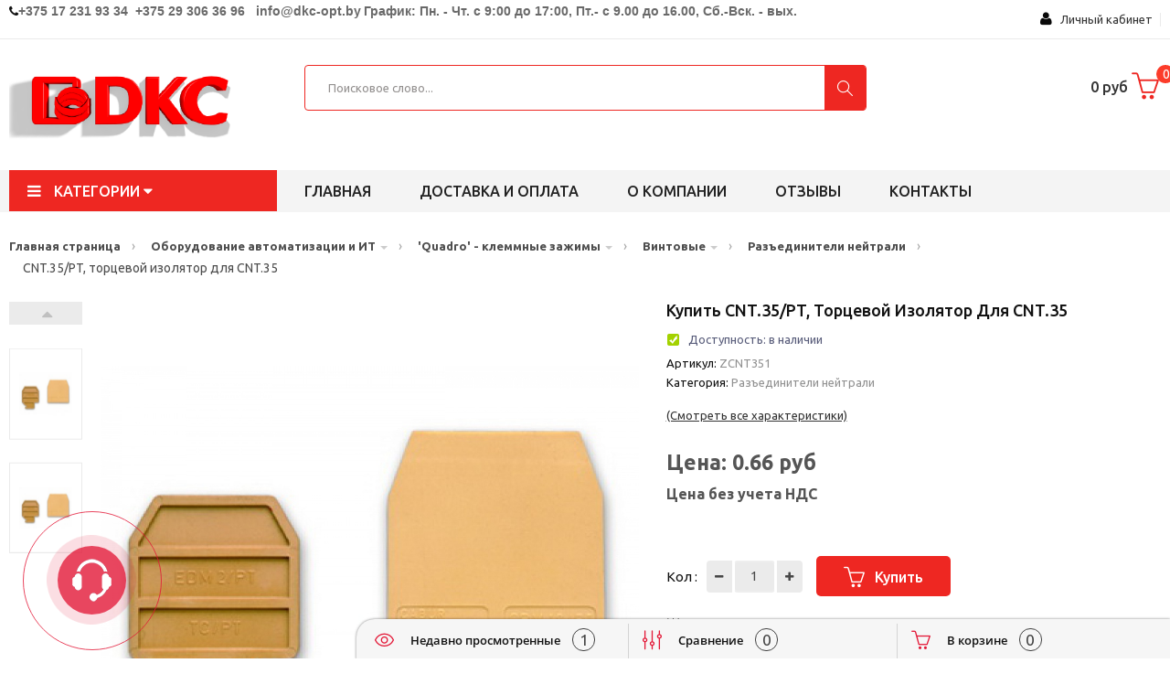

--- FILE ---
content_type: text/html; charset=utf-8
request_url: https://dkc-opt.by/catalog/cnt-35-pt-torcevoi-izoljtor-dlj-cnt-35
body_size: 57077
content:
<!DOCTYPE HTML>
<!--[if lt IE 7]>
<html class="no-js lt-ie9 lt-ie8 lt-ie7" lang="en-us">
<![endif]-->
<!--[if IE 7]>
<html class="no-js lt-ie9 lt-ie8 ie7" lang="en-us">
<![endif]-->
<!--[if IE 8]>
<html class="no-js lt-ie9 ie8" lang="en-us">
<![endif]-->
<!--[if gt IE 8]>
<html class="no-js ie9" lang="en-us">
<![endif]-->
<html lang="ru-ru">

    <head>
        <meta charset="utf-8" />
        <title>Купить CNT.35/PT, торцевой изолятор для CNT.35</title>
		<meta name="description" content="Купить CNT.35/PT, торцевой изолятор для CNT.35" />
		<meta name="keywords" content="" />
		
				
        <meta name="viewport" content="width=device-width, minimum-scale=0.25, maximum-scale=1.6, initial-scale=1.0" />
        <meta name="apple-mobile-web-app-capable" content="yes" />
		
        <link rel="icon" type="image/vnd.microsoft.icon" href="/favicon.png" />
        <link rel="shortcut icon" type="image/x-icon" href="/favicon.png" />
		
		<meta name="yandex-verification" content="a93fb4a747710f01" />

		<meta name="yandex-verification" content="20a24e1e985b9991" />
		
        <script type="text/javascript">
            var CUSTOMIZE_TEXTFIELD = 1;
            var FancyboxI18nClose = 'Закрыть';
            var FancyboxI18nNext = 'След';
            var FancyboxI18nPrev = 'Пред';
            var added_to_wishlist = 'Товар добавлен в избранное.';
            var ajax_allowed = true;
            var ajaxsearch = false;
            var baseDir = '/';
            var baseUri = '/';
            var comparator_max_item = 3;
            var comparedProductsIds = [];
            var contentOnly = false;
            var currency = {"id": 1, "name": "US Dollar", "iso_code": "BYN", "iso_code_num": "840", "sign": "$", "blank": "0", "conversion_rate": "1.000000", "deleted": "0", "format": "1", "decimals": "1", "active": "1", "prefix": "$ ", "suffix": "", "id_shop_list": null, "force_id": false};
            var currencyBlank = 0;
            var currencyFormat = 1;
            var currencyRate = 1;
            var currencySign = '$';
            var customizationIdMessage = 'Customization #';
            var deal_days = 'Дни';
            var deal_hours = 'Часы';
            var deal_mins = 'Мин.';
            var deal_secs = 'Сек.';
            var deal_years = 'Года';
            var delete_txt = 'Удалить';
            var displayList = false;
            var freeProductTranslation = 'Бесплатно!';
            var freeShippingTranslation = 'Бесплатная доставка!';
            var generated_date = 1497124644;
            var hasDeliveryAddress = false;
            var highDPI = false;
            var id_lang = 1;
            var img_dir = '/';
            var instantsearch = false;
            var isGuest = 0;
            var isLogged = 0;
            var isMobile = false;
            var jpb_phover = 'image_blur';
            var loggin_required = 'You must be logged in to manage your wishlist.';
            var max_item = 'You cannot add more than 3 product(s) to the product comparison';
            var min_item = 'Please select at least one product';
            var mywishlist_url = '/';
            var page_name = 'index';
            var placeholder_blocknewsletter = 'Введте ваш email';
            var priceDisplayMethod = 1;
            var priceDisplayPrecision = 2;
            var quickView = true;
            var removingLinkText = 'Удалить товар из корзины';
            var roundMode = 2;
            var static_token = 'b3eddcd25096a271b774563b033a73aa';
            var toBeDetermined = 'To be determined';
            var token = '006a870ede41a7e69733e4eb7567a3a0';
            var usingSecureMode = false;
            var jpb_phover = 'image_blur';
            var jqZoomEnabled = false;
            var wishlistProductsIds = false;
        </script>

		<!--[if IE 8]>
			<script src="https://oss.maxcdn.com/libs/html5shiv/3.7.0/html5shiv.js"></script>
			<script src="https://oss.maxcdn.com/libs/respond.js/1.3.0/respond.min.js"></script>
		<![endif]-->
		
        <script src="/media/_theme4/js/jquery/jquery-1.11.0.min.js"></script>
        
				
			<!--Если вы используете объединение через grunt, тогда всеравно нужно подключать Minimi::instance()->render_js_top() 
			и так далее, с включем false, который генерирует и объединяет и находит системные js и файлы, так же если нужно запускается grunt
			и нужно подключить сгененрированный фаил <script src="/media/cache/js/application.min.js"></script>-->
									
				
						
                            <link rel="stylesheet" type="text/css" href="/media/Icomoon/icomoon.css" />
                <link href="https://fonts.googleapis.com/css?family=Ubuntu:300,300i,400,400i,500,500i,700,700i" rel="stylesheet">
                <link rel="stylesheet" type="text/css" href="/media/cache/css/application.min.css" />
                <link rel="stylesheet" type="text/css" href="/media/_theme4/custom.css?1=31211" />
                <link rel="stylesheet" type="text/css" href="/media/_theme4/custom2.css?1=52111" />
                        
			
				
			


	
	<script async type="text/javascript" src="/cms_client_js/cmsJsNoAdmin.js"></script>
			
		<!--временно обязательно это прописывать в шапке-->
		<script type="text/javascript">
			var ref = "";
		</script>
		<!---->
		
    </head>
    <body id="product" class="home1  index hide-left-column hide-right-column lang_en">
        <div id="page">
		
												



            <div class="menu-wrap">
                <nav id="off-canvas-menu">
                    <div id="off-canvas-title">МЕНЮ</div>
                    <ul class="nav nav-pills nav-stacked level0">
													<li class="menu-item" data-id="1" data-level="0" data-title="1">
								<a href="/" target="_self">Главная страница</a>
							</li>	
															<li class="menu-item mega menu-align-left" data-id="1" data-level="0"  data-title="1" data-align="left">
									<a href="/catalogs/metalliheskie-kanali" target="_self">Металлические кабельные лотки																					<em class="fa fa-angle-right"></em>
																			</a>
																			<ul class="dropdown-menu">
																							<li class="menu-item" data-id="8" data-level="1" data-title="1">
													<a href="/catalogs/s5-combitech-listovie-lotki" target="_self">'S5 Combitech' - Неперфорированные и перфорированные кабельные лотки</a>
												</li>
																							<li class="menu-item" data-id="8" data-level="1" data-title="1">
													<a href="/catalogs/m5-combitech-metizi" target="_self">'M5 Combitech' - метизы</a>
												</li>
																							<li class="menu-item" data-id="8" data-level="1" data-title="1">
													<a href="/catalogs/u5-combitech-tjjelie-lotki" target="_self">'U5 Combitech' - усиленные лестничные и листовые кабельные лотки</a>
												</li>
																							<li class="menu-item" data-id="8" data-level="1" data-title="1">
													<a href="/catalogs/b5-combitech-montajnie-alementi" target="_self">'B5 Combitech' - монтажные элементы</a>
												</li>
																							<li class="menu-item" data-id="8" data-level="1" data-title="1">
													<a href="/catalogs/s3-combitech-legkie-listovie-lotki" target="_self">'S3 Combitech' - Легкие листовые неперфорированные и перфорированные кабельные лотки</a>
												</li>
																							<li class="menu-item" data-id="8" data-level="1" data-title="1">
													<a href="/catalogs/f5-combitech-provolohnie-lotki" target="_self">'F5 Combitech' - проволочные кабельные лотки</a>
												</li>
																							<li class="menu-item" data-id="8" data-level="1" data-title="1">
													<a href="/catalogs/l5-combitech-lestnihnie-lotki" target="_self">'L5 Combitech' - лестничные кабельные лотки</a>
												</li>
																							<li class="menu-item" data-id="8" data-level="1" data-title="1">
													<a href="/catalogs/g5-combitech-stekloplastikovie-lotki" target="_self">'G5 Combitech' - стеклопластиковые кабельные лотки</a>
												</li>
																							<li class="menu-item" data-id="8" data-level="1" data-title="1">
													<a href="/catalogs/vulcan-ognestoikie-prohodki" target="_self">'Vulcan' - огнестойкие проходки</a>
												</li>
																					</ul>
																	</li>
															<li class="menu-item mega menu-align-left" data-id="1" data-level="0"  data-title="1" data-align="left">
									<a href="/catalogs/oborudovanie-avtomatizacii-i-it" target="_self">Оборудование автоматизации и ИТ																					<em class="fa fa-angle-right"></em>
																			</a>
																			<ul class="dropdown-menu">
																							<li class="menu-item" data-id="8" data-level="1" data-title="1">
													<a href="/catalogs/ram-block-universalinie-jkafi" target="_self">'RAM block' - универсальные шкафы</a>
												</li>
																							<li class="menu-item" data-id="8" data-level="1" data-title="1">
													<a href="/catalogs/quadro-homuti" target="_self">'Quadro' - хомуты</a>
												</li>
																							<li class="menu-item" data-id="8" data-level="1" data-title="1">
													<a href="/catalogs/conchiglia-jkafi-iz-fiberglasa" target="_self">'Conchiglia' - шкафы из фибергласа</a>
												</li>
																							<li class="menu-item" data-id="8" data-level="1" data-title="1">
													<a href="/catalogs/ram-box-udaroprohnie-korpusa" target="_self">'RAM box' - ударопрочные корпуса</a>
												</li>
																							<li class="menu-item" data-id="8" data-level="1" data-title="1">
													<a href="/catalogs/ram-base-modulinie-hitki" target="_self">'RAM base' - модульные щитки</a>
												</li>
																							<li class="menu-item" data-id="8" data-level="1" data-title="1">
													<a href="/catalogs/ram-klima-sistema-kontrolj-mikroklimata" target="_self">'RAM klima' - система контроля микроклимата</a>
												</li>
																							<li class="menu-item" data-id="8" data-level="1" data-title="1">
													<a href="/catalogs/quadro-perforirovannie-koroba" target="_self">'Quadro' - перфорированные короба</a>
												</li>
																							<li class="menu-item" data-id="8" data-level="1" data-title="1">
													<a href="/catalogs/quadro-din-reiki-i-aksessuari" target="_self">'Quadro' - DIN-рейки и аксессуары</a>
												</li>
																							<li class="menu-item" data-id="8" data-level="1" data-title="1">
													<a href="/catalogs/quadro-klemmnie-kolodki" target="_self">'Quadro' - клеммные колодки</a>
												</li>
																							<li class="menu-item" data-id="8" data-level="1" data-title="1">
													<a href="/catalogs/quadro-kabelinie-nakonehniki" target="_self">'Quadro' - кабельные наконечники</a>
												</li>
																							<li class="menu-item" data-id="8" data-level="1" data-title="1">
													<a href="/catalogs/quadro-klemmnie-zajimi" target="_self">'Quadro' - клеммные зажимы</a>
												</li>
																							<li class="menu-item" data-id="8" data-level="1" data-title="1">
													<a href="/catalogs/mark-sistema-markirovki" target="_self">'Mark' - система маркировки</a>
												</li>
																							<li class="menu-item" data-id="8" data-level="1" data-title="1">
													<a href="/catalogs/quadro-termousajivaemie-trubki" target="_self">'Quadro' - термоусаживаемые трубки</a>
												</li>
																							<li class="menu-item" data-id="8" data-level="1" data-title="1">
													<a href="/catalogs/quadro-knopki-i-viklyhateli" target="_self">'Quadro' - кнопки и выключатели</a>
												</li>
																							<li class="menu-item" data-id="8" data-level="1" data-title="1">
													<a href="/catalogs/quadro-promijlennie-raziemi" target="_self">'Quadro' - промышленные разъемы</a>
												</li>
																							<li class="menu-item" data-id="8" data-level="1" data-title="1">
													<a href="/catalogs/ram-power-rejenij-dlj-organizacii-sistem-raspredelenij-anergii" target="_self">'RAM power' - решения для организации систем распределения энергии</a>
												</li>
																							<li class="menu-item" data-id="8" data-level="1" data-title="1">
													<a href="/catalogs/ram-power-rejenij-dlj-organizacii-sistem-raspredelenij" target="_self">'RAM power' - решения для организации систем распределения</a>
												</li>
																					</ul>
																	</li>
															<li class="menu-item mega menu-align-left" data-id="1" data-level="0"  data-title="1" data-align="left">
									<a href="/catalogs/molniezahita-i-zazemlenie" target="_self">Молниезащита и заземление																					<em class="fa fa-angle-right"></em>
																			</a>
																			<ul class="dropdown-menu">
																							<li class="menu-item" data-id="8" data-level="1" data-title="1">
													<a href="/catalogs/jupiter-molniezahita-i-zazemlenie" target="_self">'Jupiter' - молниезащита и заземление</a>
												</li>
																					</ul>
																	</li>
															<li class="menu-item mega menu-align-left" data-id="1" data-level="0"  data-title="1" data-align="left">
									<a href="/catalogs/sistema-organizacii-rabohih-mest" target="_self">Система организации рабочих мест																					<em class="fa fa-angle-right"></em>
																			</a>
																			<ul class="dropdown-menu">
																							<li class="menu-item" data-id="8" data-level="1" data-title="1">
													<a href="/catalogs/in-liner-classic-kabelinie-koroba-i-minikanali" target="_self">'In-liner Classic' - кабельные короба и кабель каналы из пластика</a>
												</li>
																							<li class="menu-item" data-id="8" data-level="1" data-title="1">
													<a href="/catalogs/in-liner-front-innovacionnie-koroba-i-napolinie-sistemi" target="_self">'In-liner Front' - кабель каналы и напольные системы из пластика</a>
												</li>
																							<li class="menu-item" data-id="8" data-level="1" data-title="1">
													<a href="/catalogs/in-liner-aero-alyminievie-kabelinie-koroba-i-kolonni" target="_self">'In-liner Aero' - алюминиевые кабельные короба и колонны</a>
												</li>
																							<li class="menu-item" data-id="8" data-level="1" data-title="1">
													<a href="/catalogs/viva-professionalinaj-serij-aui" target="_self">'Viva' -  профессиональная серия электроустановочных изделий</a>
												</li>
																							<li class="menu-item" data-id="8" data-level="1" data-title="1">
													<a href="/catalogs/brava-alektroustanovohnie-izdelij" target="_self">'Brava' - Универсальная серия электроустановочных изделий</a>
												</li>
																							<li class="menu-item" data-id="8" data-level="1" data-title="1">
													<a href="/catalogs/avanti-universalinaj-serij-aui" target="_self">'Avanti' - Инновационная серия электроустаовочных изделий</a>
												</li>
																					</ul>
																	</li>
															<li class="menu-item mega menu-align-left" data-id="1" data-level="0"  data-title="1" data-align="left">
									<a href="/catalogs/sistemi-dlj-kondicionirovanij" target="_self">Системы для кондиционирования																					<em class="fa fa-angle-right"></em>
																			</a>
																			<ul class="dropdown-menu">
																							<li class="menu-item" data-id="8" data-level="1" data-title="1">
													<a href="/catalogs/angara-koroba-dlj-sistem-kondicionirovanij" target="_self">'Angara' - короба для систем кондиционирования</a>
												</li>
																					</ul>
																	</li>
															<li class="menu-item mega menu-align-left" data-id="1" data-level="0"  data-title="1" data-align="left">
									<a href="/catalogs/trubi-alektrotehniheskie" target="_self">Трубы электротехнические																					<em class="fa fa-angle-right"></em>
																			</a>
																			<ul class="dropdown-menu">
																							<li class="menu-item" data-id="8" data-level="1" data-title="1">
													<a href="/catalogs/octopus-gibkie-gofrirovannie-trubi" target="_self">'Octopus' - Трубы ПВХ ПНД ППЛ гибкие гофрированные</a>
												</li>
																							<li class="menu-item" data-id="8" data-level="1" data-title="1">
													<a href="/catalogs/express-jestkie-i-armirovannie-trubi" target="_self">'Express' - Трубы ПВХ Жесткие и трубы ПВХ армированные</a>
												</li>
																							<li class="menu-item" data-id="8" data-level="1" data-title="1">
													<a href="/catalogs/cosmec-metalliheskie-trubi" target="_self">'Cosmec' - Металлорукав и Трубы металлические</a>
												</li>
																							<li class="menu-item" data-id="8" data-level="1" data-title="1">
													<a href="/catalogs/gofrirovannie-trubi-iz-poliamida" target="_self">Трубы гофрированные из полиамида</a>
												</li>
																							<li class="menu-item" data-id="8" data-level="1" data-title="1">
													<a href="/catalogs/dvustennie-trubi" target="_self">Трубы ПНД двустенные</a>
												</li>
																					</ul>
																	</li>
															<li class="menu-item mega menu-align-left" data-id="1" data-level="0"  data-title="1" data-align="left">
									<a href="/catalogs/telekommunikacionnoe-oborudovanie" target="_self">Телекоммуникационное оборудование																					<em class="fa fa-angle-right"></em>
																			</a>
																			<ul class="dropdown-menu">
																							<li class="menu-item" data-id="8" data-level="1" data-title="1">
													<a href="/catalogs/ram-telecom-telekommunikacionnie-jkafi" target="_self">'RAM telecom' - телекоммуникационные шкафы</a>
												</li>
																							<li class="menu-item" data-id="8" data-level="1" data-title="1">
													<a href="/catalogs/ram-batt-istohniki-bespereboinogo-pitanij" target="_self">'RAM batt' - источники бесперебойного питания</a>
												</li>
																							<li class="menu-item" data-id="8" data-level="1" data-title="1">
													<a href="/catalogs/ram-telecom-komponenti-mednoi-sks" target="_self">'RAM telecom' - компоненты медной СКС</a>
												</li>
																					</ul>
																	</li>
															<li class="menu-item mega menu-align-left" data-id="1" data-level="0"  data-title="1" data-align="left">
									<a href="/catalogs/jinoprovodi" target="_self">Шинопроводы																					<em class="fa fa-angle-right"></em>
																			</a>
																			<ul class="dropdown-menu">
																							<li class="menu-item" data-id="8" data-level="1" data-title="1">
													<a href="/catalogs/lightech-jinoprovod-na-toki-25-40a" target="_self">'Lightech' - шинопровод на токи 25-40А</a>
												</li>
																					</ul>
																	</li>
															<li class="menu-item mega menu-align-left" data-id="1" data-level="0"  data-title="1" data-align="left">
									<a href="/catalogs/silovie-transformatori" target="_self">Силовые трансформаторы																					<em class="fa fa-angle-right"></em>
																			</a>
																			<ul class="dropdown-menu">
																							<li class="menu-item" data-id="8" data-level="1" data-title="1">
													<a href="/catalogs/silovie-transformatori-s-litoi-izoljciei-suhogo-tipa" target="_self">Силовые трансформаторы с литой изоляцией сухого типа</a>
												</li>
																					</ul>
																	</li>
															<li class="menu-item mega menu-align-left" data-id="1" data-level="0"  data-title="1" data-align="left">
									<a href="/material/delivery-and-pays" target="_self">Доставка и оплата																			</a>
																	</li>
															<li class="menu-item mega menu-align-left" data-id="1" data-level="0"  data-title="1" data-align="left">
									<a href="/material/about-company" target="_self">О компании																			</a>
																	</li>
															<li class="menu-item mega menu-align-left" data-id="1" data-level="0"  data-title="1" data-align="left">
									<a href="/material/reviews" target="_self">Отзывы																			</a>
																	</li>
															<li class="menu-item mega menu-align-left" data-id="1" data-level="0"  data-title="1" data-align="left">
									<a href="/contacts" target="_self">Контакты																			</a>
																	</li>
													                    </ul>
                </nav>				
                <button id="close-button" class="close-button">Закрыть меню</button>
            </div>
			
			
			

















									
            <div class="main-site">
                <header id="main-header">
                    <div class="jms-row header-top" >
                        <div class="container">

                            <div class="row">
                                <div class="layout-column col-lg-9 col-md-9 col-sm-12 col-xs-12 left header_contacts" style="">
                                    <div class="addon-box">
									
																																	

<div contenteditable="true" data-field="text_mini" data-id="322" data-type='material'>
	<i class="fa fa-phone"></i><span style="font-weight: 700;"><span style="color:#696969;"><span style="font-size:14px;"><span style="font-family:arial,helvetica,sans-serif;">+375 17 231 93 34&nbsp;&nbsp;+375 29 306 36 96&nbsp;&nbsp;&nbsp;</span></span><span style="font-size: 14px;"><span style="font-family:arial,helvetica,sans-serif;">info@dkc-opt.by</span></span></span><span style="color: rgb(105, 105, 105);"><span style="font-size: 14px;">&nbsp;<span style="font-family:arial,helvetica,sans-serif;">График: Пн. - Чт. с 9:00 до 17:00, Пт.- с 9.00 до 16.00, Сб.-Вск.&nbsp;- вых.</span></span></span></span></div>																					  
												
									</div>
                                </div>
								
                                <div class="layout-column col-lg-3 col-md-3 col-sm-5 col-xs-5 right" style="">
                                    <div class="addon-box">

                                        <!-- Block user information module HEADER -->
                                        <div class="btn-group compact-hidden user-info">
											

<link type="text/css" href="/account_css/account_icon/flaticon_account.css" rel="stylesheet">	
<link type="text/css" href="/account_css/custom.css" rel="stylesheet">
<script type="text/javascript" src="/account_js/RsaEncript.js"></script>

<style>
    #account-login .link{
        color: #f7f7f7; text-decoration: none;
        cursor:pointer;
    }
</style>

<div id="account-login" style='padding:9px;'>	
	
    	
		<div class="dropdown">
			<a data-toggle="dropdown" href="#" class='text-dlign:center; display:table;'>
				<span class="fa fa-user " style="font-size:16px; color:#090909;"></span>&nbsp;&nbsp; 
				Личный кабинет 
			</a>
			<ul class="dropdown-menu overflowhidden" role="menu" aria-labelledby="dLabel" >
				<li><a class="singin" href='javascript:void()0'>Войти в кабинет</a></li>
				<li><a class="singup" href="javascript:void(0)">Регистрация</a></li>
			</ul>
		</div>
	
    	
	<div class='twbs'>
	
		<!--MODAL авторизация-->
		<div class="modal modal_logged_in fade bs-example-modal-sm text-left" tabindex="-1" role="dialog" aria-labelledby="mySmallModalLabel" aria-hidden="true">
			<div class="modal-dialog modal-sm">
				<div class="modal-content">
					<div class="modal-header">
						<span onclick="$('.modal_logged_in').modal('hide');" aria-hidden="true" data-dismiss="modal"  style='float:right' class="fa fa-ban "></span>
						<h4 class="modal-title" id="myModalLabel">Вход в личный кабинет:</h4>
					</div>
					<div class="modal-body">
						<div class="paper">
							<div class="row">
								<div class="col-md-12">
									<h5 class="alert alert-success success" style="display:none; color:green;"></h5>
								</div>
							</div>
							<div class="form-group"> 
								<span class="flaticon-ac-mail59">&nbsp;&nbsp;Электронная почта:</span>
								<input type="email" class="form-control input_data" name="email" placeholder="Электронная почта" value="">
								<span class="help-block"></span>
							</div>
							<div class="form-group"> 
								<span class="flaticon-ac-key206">&nbsp;&nbsp;Пароль:</span>
								<input type="password" class="form-control input_data" name="password" placeholder="Пароль" value="">
								<span class="help-block"></span>
								<a data-dismiss="modal" data-toggle="modal" data-target="#modal_auth_restore_password" href='#' class='auth_restore_password' >Не помню пароль</a>
							</div>
							<div style='clear:both;' ></div>
						</div>
						<h4 class="modal-title alert alert-danger" style='display:none;'>
							
						</h4>
					</div>
					<div class="modal-footer">
						<button type="button" class="btn btn-default btn_enter_account">ВОЙТИ</button>
					</div>
				</div>
			</div>
		</div>
		<!--/END MODAL авторизация-->
		
		<!--MODAL регистрация-->
		<div class="modal modal_reg_in fade bs-example-modal-sm text-left" tabindex="-1" role="dialog" aria-labelledby="mySmallModalLabel" aria-hidden="true">
			<div class="modal-dialog modal-sm">
				<div class="modal-content">
					<div class='form'>
						<div class="modal-header">
							<span onclick="$('.modal_reg_in').modal('hide');" aria-hidden="true" data-dismiss="modal"  style='float:right' class="fa fa-ban  close"></span>
							<h4 class="modal-title" id="myModalLabel">Регистрация:</h4>
						</div>
						<div class="modal-body">
							<div class="paper">
								<div class="row">
									<div class="col-md-12">
										<h5 class="alert alert-success success" style="display:none; color:green;"></h5>
									</div>
								</div>
								<form>
									<div class="form-group"> 
										<span class="flaticon-ac-mail59">&nbsp;&nbsp;Электронная почта:</span>
										<input type="email" class="form-control input_data" name="email" placeholder="Электронная почта" value="">
										<span class="help-block"></span>
									</div>
								</form>
							</div>
							<h4 class="modal-title alert alert-danger" style='display:none;'>
								
							</h4>
							<p class="desc_reg">
								Ваш пароль будет выслан на указанный адрес электронной почты.
							</p>
						</div>
						<div class="modal-footer">
							<button type="button" class="btn btn-default btn_reg_account">ЗАРЕГИСТРИРОВАТЬСЯ И ВОЙТИ</button>
						</div>
					</div>
				</div>
			</div>
		</div>
		<!--/END MODAL регистрация-->		
		
		
        <!--MODAL восстановление пароля-->
		<div id="modal_auth_restore_password" class="modal fade bs-example-modal-sm" tabindex="-1" role="dialog" aria-labelledby="mySmallModalLabel" aria-hidden="true">
			<div class="modal-dialog modal-sm">
				<div class="modal-content">
					<form>
						<div class="modal-header">
							<span aria-hidden="true" data-dismiss="modal" class="icon-cancel-3 close"></span>
							<h4 class="modal-title" id="myModalLabel">ВОССТАНОВЛЕНИЕ ПАРОЛЯ:</h4>
						</div>
						<div class="modal-body">
							<div class="paper">
								<div class="row">
									<div class="col-md-12">
										<h5 class="alert alert-success success" style="display:none; color:green;"></h5>
									</div>
								</div>
                                <div class="form-group"> 
                                    <span class="flaticon-ac-mail59">&nbsp;&nbsp;Электронная почта:</span>
                                    <input type="email" class="form-control input_data" name="email" placeholder="Электронная почта" value="">
                                    <span class="help-block"></span>
                                </div>
							</div>
							<h4 class="modal-title alert alert-danger" style='display:none;'>
								
							</h4>
							<p class="desc_reg">
								Инструкция по восстановлению пароля будет выслана на вашу електронную почту.
							</p>
						</div>
						<div class="modal-footer">
							<button type="button" class="btn btn-default btn_green_account auth_btn_restore_password">
                                ВЫСЛАТЬ ИНСТРУКЦИЮ
                            </button>
						</div>
					</form>
				</div>
			</div>
		</div>
		<!--/END MODAL восстановление пароля-->  
        
	</div>
</div>


<script type='text/javascript'>
	jQuery(document).ready(function($){
		$('#account-login .singin').on('click', function(e){
			e.preventDefault();
			$('#account-login .modal_logged_in').modal('show'); 
		});
		$('#account-login .singup').on('click', function(e){
			e.preventDefault();
			$('#account-login .modal_reg_in').modal('show'); 
		});
	});
</script>



<script type="text/javascript">
jQuery(document).ready(function($){
	
    /**
     * Восстановление пароля
     */
    $('.auth_btn_restore_password').on('click', function(e){
        e.preventDefault();
        var form = $(this).closest('form');
        
        $.send_post({
            data: { email: form.find('input[name=email]').val() },
            url: '/account-services/restore_password',
            call_true: function(res){
                form.succesBootstrapForm({
                    data : res.detail
                });
            },
            call_false: function(res){
				form.validErrorForm({
					errors : res.detail
				});
            }
        });

    });
        
        
	$('#account-login .btn_enter_account').on('click', function(e){
		e.preventDefault();
		
		var btn = $(this);
		if($(this).hasClass('disable'))
			return;
		
		//anim.show();
		//btn.addClass('disable');
		
		var publicKey = AjaxGetPublicKey();
		var form = $(this).closest('.modal-content').find('.paper');
		$('.modal_logged_in .alert-danger').text('').hide();
		
		var data = {
			email: $.trim(form.find('input[name=email]').val()),
			password: $.trim(form.find('input[name=password]').val()),
		};
					
		data = {
			email : RSAencrypt(data.email, publicKey.e, publicKey.n),
			password : RSAencrypt(data.password, publicKey.e, publicKey.n),
			//captcha : (typeof(form.find('input[name=captcha]').val())=='undefined')? '' :  form.find('input[name=captcha]').val(),
		}
		
		$.send_post({
			data : data,
			url : "/account-services/auth_account",
			call_true : function(res){
				form.validErrorForm({
					errors : res.detail
				});
				location.reload();
			},
			call_false : function(res){
				form.validErrorForm({
					errors : res.detail
				});
				$('.modal_logged_in .alert-danger').text(res.message).show();
				btn.removeClass('disable');
			}
		});
	
	});
	
	$('#account-login .btn_reg_account').on('click', function(e){
		e.preventDefault();
		
		var btn = $(this);
		if($(this).hasClass('disable'))
			return;
		
		//anim.show();
		//btn.addClass('disable');
		
		var publicKey = AjaxGetPublicKey();
		var form = $(this).closest('.modal-content').find('.form');
		$('.modal_reg_in .alert-danger').text('').hide();
		
		var data = {
			email: $.trim(form.find('input[name=email]').val()),
		};
					
		data = {
			email : RSAencrypt(data.email, publicKey.e, publicKey.n),
			//captcha : (typeof(form.find('input[name=captcha]').val())=='undefined')? '' :  form.find('input[name=captcha]').val(),
		}
		
		$.send_post({
			data : data,
			url : "/account-services/reg_account",
			call_true : function(res){
				form.validErrorForm({
					errors : res.detail
				});
				location.reload();
			},
			call_false : function(res){
				form.validErrorForm({
					errors : res.detail
				});
				$('.modal_reg_in .alert-danger').text(res.message).show();
				btn.removeClass('disable');
			}
		});
	
	});
    
    $('.logout_user').on('click', function(e){
        e.preventDefault();

        $.send_get({
            url : "/auth-service/logout",
            call_true : function(res){
                location.reload();
            }
        });
    });
	
	function AjaxGetPublicKey()
	{
		var req = getXmlHttpRequest();
		req.open("GET", "/account-services/get_public_key", false);
		req.send(null);
		return JSON.parse(req.responseText).publicKey;
	}

});
</script>                                        </div>
                                    </div>
                                    <div class="addon-box">

                                    </div>
                                    <div class="addon-box">
                                      		
									</div>
                                </div>
                            </div>
                        </div>
                    </div>
                    <div class="jms-row header-center" >
                        <div class="container">

                            <div class="row">
                                <div class="layout-column col-lg-3 col-md-3 col-sm-12 col-xs-12 left" style="">
                                    <div class="addon-box">
									
																																	

<div contenteditable="true" data-field="text_mini" data-id="259" data-type='material'>
	<a href="http://dkc-opt.by"><img alt="" src="/ckfinder2.4/userfiles/images/dkc1%20%D0%BF%D1%80%D0%BE%D0%B13.png" style="width: 260px; height: 87px;" /></a></div>																					  

									</div>
                                </div>
                                <div class="layout-column col-lg-6 col-md-6 col-sm-9 col-xs-10 mid" style="">
                                    <div class="addon-box">
									
										
<style>

	select[name=selector_cat]{
		/*display:none;*/
	}
	
	.dropdown-menu.inner{
		position:relative !important;
	}
	
	#searchbox .dropdown-menu{
		max-height:400px !Important;
	}
	
	.bootstrap-select{
		width:auto !important;
	}
	
	.drop_cat_search {
		background-color: #fff;
		border: 1px solid #eee;
		font-family: opensanssemibold;
		height: 50px;
		line-height: 47px;
		padding: 0 30px 0 20px;
		position: absolute;
		right: 46px;
		top: 0;
		cursor:pointer;
		z-index:888;
		
	}
	
	.drop_cat_search:hover{
		opacity:1;
	}

	.drop_cat_search .fa-angle-down{
		
		position:absolute;
		right:10px;
		z-index:888;
		top:50%;
		margin-top:-10px;
		font-size:20px;
		
	}
	
	.content_search_cats_dr {
		left: 0;
		opacity: 1;
		padding-top: 10px;
		position: absolute;
		top: 100%;
		transition: all 0.2s ease-in-out 0s !important;
		width: auto;
		z-index: 888;
	}

	.content_search_cats_dr .content_search_cats_dr_iiner {
		background-color: #fff;
		border: 1px solid #eee;
		border-radius: 8px;
		height: 500px;
		overflow-y: scroll;
		padding: 10px 20px;
		width: 100%;
		z-index: 888;
	}
	
	.close_ds .content_search_cats_dr{
		opacity:0;
		visibility:hidden;
	}
	
	.ul_select_cat_sp{
		padding:0px;
		margin:0px;
	}
	

	
	.ul_select_cat_sp li {
		font-family: opensansregular;
		font-size: 12px;
		line-height: 20px;
		list-style: outside none none;
		white-space: nowrap;
	}
	
	.green {
		color: green;
	}
	
	.green_2{
		color:#353d42;
	}
	
	.hover_dec:hover{
		text-decoration:underline;
	}
	
	.green_0{
		font-family:opensanssemibold;
	}
	
	.ul_select_cat_sp li.active .hover_dec{
		text-decoration:underline;
	}
	
	.text_detect_cat {
		display: block;
		max-width: 160px;
		overflow: hidden;
		white-space: nowrap;
	}
	
	#ajax_search {
		width: 100%;
		position: absolute;
		border-radius: 4px;
		height:50px;
	}
	
	.show_search_result {
		position: relative;
		position: absolute;
	}
	
</style>


	<div class="search_line_site jms-adv-search2 input_search_widjets" data-attr_call_func='enter_item'>
		<form method="get" action="" id="searchbox">
			<div class="keyword_group_search">
				<input type="text" id="ajax_search" name="search_query" placeholder="Поисковое слово..." class="input-search search_line_input" />
			</div>
			<div class="cat-list" style='display:none;'>
				<div class='drop_cat_search close_ds'>
					<span class='text_detect_cat'>Все категории</span>
					<span class="fa fa-angle-down " style="color:#000000;"></span>
					<div class='content_search_cats_dr'>
						<div class='content_search_cats_dr_iiner'>
							<ul class='ul_select_cat_sp'>
							
																	<li class='active' data-is-list="0" data-url="main" data-id-cat="1" ><b class='green_0'><span class='hover_dec'>Все категории</span></b></li>
																			<li data-is-list="0" data-url="metalliheskie-kanali" data-id-cat="2884" >&nbsp;<b class='green_0'><span class='hover_dec'>Металлические кабельные лотки</span></b></li>
																																	<li data-is-list="0" data-url="s5-combitech-listovie-lotki" data-id-cat="2885" ><b class='green_2'>&nbsp;&nbsp;<span class='hover_dec'>'S5 Combitech' - Неперфорированные и перфорированные кабельные лотки</span></b></li>
																																							<li data-is-list="1" data-url="neperforirovannie-kabelnie-lotki" data-id-cat="2887" ><span class='green'>&nbsp;&nbsp;&nbsp;<span class='hover_dec'>Неперфорированные кабельные лотки</span></span></li>
																											<li data-is-list="1" data-url="perforirovannie-kabelnie-lotki" data-id-cat="2923" ><span class='green'>&nbsp;&nbsp;&nbsp;<span class='hover_dec'>Перфорированные кабельные лотки</span></span></li>
																											<li data-is-list="1" data-url="krishka-dla-kabelnogo-lotka" data-id-cat="3416" ><span class='green'>&nbsp;&nbsp;&nbsp;<span class='hover_dec'>Крышки для кабельных лотков</span></span></li>
																											<li data-is-list="0" data-url="aksessuari" data-id-cat="2886" ><span class='green'>&nbsp;&nbsp;&nbsp;<span class='hover_dec'>Аксессуары Неперфорированных и перфорированных кабельных лотков</span></span></li>
																																				
																							<li data-is-list="0" data-url="m5-combitech-metizi" data-id-cat="2964" ><b class='green_2'>&nbsp;&nbsp;<span class='hover_dec'>'M5 Combitech' - метизы</span></b></li>
																																							<li data-is-list="1" data-url="ankeri" data-id-cat="2965" ><span class='green'>&nbsp;&nbsp;&nbsp;<span class='hover_dec'>Анкер</span></span></li>
																											<li data-is-list="1" data-url="bolti" data-id-cat="2966" ><span class='green'>&nbsp;&nbsp;&nbsp;<span class='hover_dec'>Болт</span></span></li>
																											<li data-is-list="1" data-url="vinti" data-id-cat="2967" ><span class='green'>&nbsp;&nbsp;&nbsp;<span class='hover_dec'>Винт</span></span></li>
																											<li data-is-list="1" data-url="gaiki" data-id-cat="2968" ><span class='green'>&nbsp;&nbsp;&nbsp;<span class='hover_dec'>Гайка</span></span></li>
																											<li data-is-list="1" data-url="dybeli" data-id-cat="2969" ><span class='green'>&nbsp;&nbsp;&nbsp;<span class='hover_dec'>Дюбель</span></span></li>
																											<li data-is-list="1" data-url="kreplenij-k-profnastilu" data-id-cat="2970" ><span class='green'>&nbsp;&nbsp;&nbsp;<span class='hover_dec'>Крепления к профнастилу</span></span></li>
																											<li data-is-list="1" data-url="soedinitelinie-gaiki" data-id-cat="2971" ><span class='green'>&nbsp;&nbsp;&nbsp;<span class='hover_dec'>Соединительная гайка</span></span></li>
																											<li data-is-list="1" data-url="strubcini" data-id-cat="2972" ><span class='green'>&nbsp;&nbsp;&nbsp;<span class='hover_dec'>Струбцина</span></span></li>
																											<li data-is-list="1" data-url="takelaj" data-id-cat="2973" ><span class='green'>&nbsp;&nbsp;&nbsp;<span class='hover_dec'>Такелаж</span></span></li>
																											<li data-is-list="1" data-url="jaibi" data-id-cat="2974" ><span class='green'>&nbsp;&nbsp;&nbsp;<span class='hover_dec'>Шайба</span></span></li>
																											<li data-is-list="1" data-url="shpilka" data-id-cat="2975" ><span class='green'>&nbsp;&nbsp;&nbsp;<span class='hover_dec'>Шпилька</span></span></li>
																																				
																							<li data-is-list="0" data-url="u5-combitech-tjjelie-lotki" data-id-cat="2889" ><b class='green_2'>&nbsp;&nbsp;<span class='hover_dec'>'U5 Combitech' - усиленные лестничные и листовые кабельные лотки</span></b></li>
																																							<li data-is-list="0" data-url="primie-elementi-ysilennih-lestnichnih-i-listovih-kabelnih-lotkov" data-id-cat="2890" ><span class='green'>&nbsp;&nbsp;&nbsp;<span class='hover_dec'>Прямые элементы усиленных лестничных и листовых кабельных лотков</span></span></li>
																											<li data-is-list="1" data-url="aksessuari-ysilennih-kabelnih-lotkov" data-id-cat="2947" ><span class='green'>&nbsp;&nbsp;&nbsp;<span class='hover_dec'>Аксессуары усиленных кабельных лотков</span></span></li>
																																				
																							<li data-is-list="0" data-url="b5-combitech-montajnie-alementi" data-id-cat="2892" ><b class='green_2'>&nbsp;&nbsp;<span class='hover_dec'>'B5 Combitech' - монтажные элементы</span></b></li>
																																							<li data-is-list="0" data-url="standartnoe-ispolnenie" data-id-cat="2893" ><span class='green'>&nbsp;&nbsp;&nbsp;<span class='hover_dec'>Профили,Консоли,Подвесы и траверсы для кабельных лотков</span></span></li>
																											<li data-is-list="1" data-url="gorjhee-cinkovanie-hdz" data-id-cat="2962" ><span class='green'>&nbsp;&nbsp;&nbsp;<span class='hover_dec'>Скобы и соединительные элементы для кабельных лотков</span></span></li>
																											<li data-is-list="1" data-url="okrajeno-ral" data-id-cat="2963" ><span class='green'>&nbsp;&nbsp;&nbsp;<span class='hover_dec'>Универсальные опорные конструкции для монтажа Эстакады</span></span></li>
																																				
																							<li data-is-list="0" data-url="s3-combitech-legkie-listovie-lotki" data-id-cat="2924" ><b class='green_2'>&nbsp;&nbsp;<span class='hover_dec'>'S3 Combitech' - Легкие листовые неперфорированные и перфорированные кабельные лотки</span></b></li>
																																							<li data-is-list="1" data-url="montajnie-alementi" data-id-cat="2927" ><span class='green'>&nbsp;&nbsp;&nbsp;<span class='hover_dec'>Листовые неперфорированные и перфорированные кабельные лотки</span></span></li>
																											<li data-is-list="0" data-url="metizi" data-id-cat="2928" ><span class='green'>&nbsp;&nbsp;&nbsp;<span class='hover_dec'>Монтажные элементы</span></span></li>
																																				
																							<li data-is-list="0" data-url="f5-combitech-provolohnie-lotki" data-id-cat="2930" ><b class='green_2'>&nbsp;&nbsp;<span class='hover_dec'>'F5 Combitech' - проволочные кабельные лотки</span></b></li>
																																							<li data-is-list="1" data-url="provolohnii-lotok" data-id-cat="2931" ><span class='green'>&nbsp;&nbsp;&nbsp;<span class='hover_dec'>Проволочный кабельный лоток</span></span></li>
																											<li data-is-list="1" data-url="instrumenti" data-id-cat="2934" ><span class='green'>&nbsp;&nbsp;&nbsp;<span class='hover_dec'>Аксессуары для монтажа</span></span></li>
																											<li data-is-list="1" data-url="krepej" data-id-cat="2935" ><span class='green'>&nbsp;&nbsp;&nbsp;<span class='hover_dec'>Крепеж для проволочного лотка</span></span></li>
																											<li data-is-list="1" data-url="montajnii-instrument-dla-provolochnogo-lotka" data-id-cat="3418" ><span class='green'>&nbsp;&nbsp;&nbsp;<span class='hover_dec'>Монтажный инструмент для проволочного лотка</span></span></li>
																																				
																							<li data-is-list="0" data-url="l5-combitech-lestnihnie-lotki" data-id-cat="2936" ><b class='green_2'>&nbsp;&nbsp;<span class='hover_dec'>'L5 Combitech' - лестничные кабельные лотки</span></b></li>
																																							<li data-is-list="0" data-url="zl" data-id-cat="2940" ><span class='green'>&nbsp;&nbsp;&nbsp;<span class='hover_dec'>Аксессуары монтажные и прямые элементы лестничных лотков</span></span></li>
																																				
																							<li data-is-list="0" data-url="g5-combitech-stekloplastikovie-lotki" data-id-cat="2948" ><b class='green_2'>&nbsp;&nbsp;<span class='hover_dec'>'G5 Combitech' - стеклопластиковые кабельные лотки</span></b></li>
																																							<li data-is-list="0" data-url="listovie-lotki-iz-stekloplastika" data-id-cat="2949" ><span class='green'>&nbsp;&nbsp;&nbsp;<span class='hover_dec'>Листовые лотки из стеклопластика</span></span></li>
																											<li data-is-list="0" data-url="lestnihnie-lotki-iz-stekloplastika" data-id-cat="2954" ><span class='green'>&nbsp;&nbsp;&nbsp;<span class='hover_dec'>Лестничные лотки из стеклопластика</span></span></li>
																											<li data-is-list="1" data-url="opornie-konstrukcii-iz-stekloplastika" data-id-cat="2958" ><span class='green'>&nbsp;&nbsp;&nbsp;<span class='hover_dec'>Опорные конструкции из стеклопластика</span></span></li>
																																				
																							<li data-is-list="0" data-url="vulcan-ognestoikie-prohodki" data-id-cat="2986" ><b class='green_2'>&nbsp;&nbsp;<span class='hover_dec'>'Vulcan' - огнестойкие проходки</span></b></li>
																																							<li data-is-list="1" data-url="ognestoikie-korobki-fs" data-id-cat="2987" ><span class='green'>&nbsp;&nbsp;&nbsp;<span class='hover_dec'>Огнестойкие коробки</span></span></li>
																											<li data-is-list="1" data-url="ognestoikie-prohodki" data-id-cat="2988" ><span class='green'>&nbsp;&nbsp;&nbsp;<span class='hover_dec'>Огнестойкие проходки</span></span></li>
																											<li data-is-list="1" data-url="pliti-dg" data-id-cat="2989" ><span class='green'>&nbsp;&nbsp;&nbsp;<span class='hover_dec'>Огнестойкие Плиты</span></span></li>
																																				
																																								<li data-is-list="0" data-url="oborudovanie-avtomatizacii-i-it" data-id-cat="2896" >&nbsp;<b class='green_0'><span class='hover_dec'>Оборудование автоматизации и ИТ</span></b></li>
																																	<li data-is-list="0" data-url="ram-block-universalinie-jkafi" data-id-cat="2897" ><b class='green_2'>&nbsp;&nbsp;<span class='hover_dec'>'RAM block' - универсальные шкафы</span></b></li>
																																							<li data-is-list="0" data-url="sbornie-napolinie-metalliheskie-jkafi-cqe" data-id-cat="2898" ><span class='green'>&nbsp;&nbsp;&nbsp;<span class='hover_dec'>Сборные напольные металлические шкафы CQE</span></span></li>
																											<li data-is-list="0" data-url="monoblohnie-sbornie-metalliheskie-jkafi-dae" data-id-cat="2903" ><span class='green'>&nbsp;&nbsp;&nbsp;<span class='hover_dec'>Моноблочные сборные металлические шкафы DAE</span></span></li>
																											<li data-is-list="0" data-url="korpusa-svarnie-navesnie-serii-st" data-id-cat="2906" ><span class='green'>&nbsp;&nbsp;&nbsp;<span class='hover_dec'>Корпуса сварные навесные серии ST</span></span></li>
																											<li data-is-list="0" data-url="aksessuari-dlj-jkafov-cqe-cqec" data-id-cat="3074" ><span class='green'>&nbsp;&nbsp;&nbsp;<span class='hover_dec'>Аксессуары для шкафов CQE/CQEC</span></span></li>
																											<li data-is-list="1" data-url="kompiyternie-jkafi-cqec" data-id-cat="3107" ><span class='green'>&nbsp;&nbsp;&nbsp;<span class='hover_dec'>Компьютерные шкафы CQEC</span></span></li>
																											<li data-is-list="0" data-url="puliti-i-stoiki-upravlenij" data-id-cat="3108" ><span class='green'>&nbsp;&nbsp;&nbsp;<span class='hover_dec'>Пульты и стойки управления</span></span></li>
																											<li data-is-list="0" data-url="korpusa-svarnie-navesnie-serii-ce" data-id-cat="3119" ><span class='green'>&nbsp;&nbsp;&nbsp;<span class='hover_dec'>Корпуса сварные навесные серии CE</span></span></li>
																											<li data-is-list="0" data-url="aksessuari-st-ce" data-id-cat="3122" ><span class='green'>&nbsp;&nbsp;&nbsp;<span class='hover_dec'>Аксессуары ST/CE</span></span></li>
																											<li data-is-list="0" data-url="svarnie-korpusa-cde" data-id-cat="3125" ><span class='green'>&nbsp;&nbsp;&nbsp;<span class='hover_dec'>Сварные корпуса CDE</span></span></li>
																											<li data-is-list="0" data-url="svarnie-navesnie-jkafi-ce-i-boksi-cde-iz-nerjaveyhei-stali" data-id-cat="3131" ><span class='green'>&nbsp;&nbsp;&nbsp;<span class='hover_dec'>Сварные навесные шкафы CE и боксы CDE из нержавеющей стали</span></span></li>
																											<li data-is-list="1" data-url="aksessuari-vnutrennei-ustanovki" data-id-cat="3391" ><span class='green'>&nbsp;&nbsp;&nbsp;<span class='hover_dec'>Аксессуары внутренней установки</span></span></li>
																																				
																							<li data-is-list="0" data-url="quadro-homuti" data-id-cat="2909" ><b class='green_2'>&nbsp;&nbsp;<span class='hover_dec'>'Quadro' - хомуты</span></b></li>
																																							<li data-is-list="1" data-url="iz-nerjaveyhei-stali" data-id-cat="2910" ><span class='green'>&nbsp;&nbsp;&nbsp;<span class='hover_dec'>Хомуты из нержавеющей стали</span></span></li>
																											<li data-is-list="1" data-url="standartnie-iz-poliamida-6-6" data-id-cat="3257" ><span class='green'>&nbsp;&nbsp;&nbsp;<span class='hover_dec'>Хомуты из полиамида 6.6</span></span></li>
																											<li data-is-list="1" data-url="cvetnie-iz-poliamida-6-6" data-id-cat="3258" ><span class='green'>&nbsp;&nbsp;&nbsp;<span class='hover_dec'>Хомуты цветные из полиамида 6.6</span></span></li>
																											<li data-is-list="1" data-url="morozostoikie-iz-poliamida-12" data-id-cat="3259" ><span class='green'>&nbsp;&nbsp;&nbsp;<span class='hover_dec'>Хомуты морозостойкие из полиамида 12</span></span></li>
																											<li data-is-list="1" data-url="mnogorazovie" data-id-cat="3260" ><span class='green'>&nbsp;&nbsp;&nbsp;<span class='hover_dec'>Хомуты многоразовые</span></span></li>
																											<li data-is-list="1" data-url="specializirovannie" data-id-cat="3261" ><span class='green'>&nbsp;&nbsp;&nbsp;<span class='hover_dec'>Хомуты специализированные</span></span></li>
																											<li data-is-list="1" data-url="instrumentk" data-id-cat="3262" ><span class='green'>&nbsp;&nbsp;&nbsp;<span class='hover_dec'>Инструмент для хомутов</span></span></li>
																											<li data-is-list="1" data-url="derjateli-homutov" data-id-cat="3431" ><span class='green'>&nbsp;&nbsp;&nbsp;<span class='hover_dec'>Держатели для хомутов</span></span></li>
																																				
																							<li data-is-list="0" data-url="conchiglia-jkafi-iz-fiberglasa" data-id-cat="3166" ><b class='green_2'>&nbsp;&nbsp;<span class='hover_dec'>'Conchiglia' - шкафы из фибергласа</span></b></li>
																																							<li data-is-list="1" data-url="komplekti-jkafov" data-id-cat="3167" ><span class='green'>&nbsp;&nbsp;&nbsp;<span class='hover_dec'>Комплекты шкафов</span></span></li>
																																				
																							<li data-is-list="0" data-url="ram-box-udaroprohnie-korpusa" data-id-cat="3168" ><b class='green_2'>&nbsp;&nbsp;<span class='hover_dec'>'RAM box' - ударопрочные корпуса</span></b></li>
																																							<li data-is-list="1" data-url="korpusa-so-stenkami-s-vibivnimi-flancami-i-prozrahnoi-krijkoi" data-id-cat="3172" ><span class='green'>&nbsp;&nbsp;&nbsp;<span class='hover_dec'>Корпуса со стенками с выбивными фланцами и прозрачной крышкой</span></span></li>
																											<li data-is-list="1" data-url="korpusa-so-stenkami-s-vibivnimi-flancami-i-neprozrahnoi-krijkoi" data-id-cat="3171" ><span class='green'>&nbsp;&nbsp;&nbsp;<span class='hover_dec'>Корпуса со стенками с выбивными фланцами и непрозрачной крышкой</span></span></li>
																											<li data-is-list="1" data-url="korpusa-so-splojnimi-stenkami-i-prozrahnoi-krijkoi" data-id-cat="3170" ><span class='green'>&nbsp;&nbsp;&nbsp;<span class='hover_dec'>Корпуса со сплошными стенками и прозрачной крышкой</span></span></li>
																											<li data-is-list="1" data-url="komplektuyhie" data-id-cat="3169" ><span class='green'>&nbsp;&nbsp;&nbsp;<span class='hover_dec'>Комплектующие</span></span></li>
																																				
																							<li data-is-list="0" data-url="ram-base-modulinie-hitki" data-id-cat="3173" ><b class='green_2'>&nbsp;&nbsp;<span class='hover_dec'>'RAM base' - модульные щитки</span></b></li>
																																							<li data-is-list="1" data-url="modulinie-hitki-vstraivaemie-s-dvercei-ip41" data-id-cat="3174" ><span class='green'>&nbsp;&nbsp;&nbsp;<span class='hover_dec'>Модульные щитки встраиваемые с дверцей IP41</span></span></li>
																											<li data-is-list="1" data-url="modulinie-hitki-nastennie-s-dvercei-ip41-i-bez-dverci-ip40" data-id-cat="3175" ><span class='green'>&nbsp;&nbsp;&nbsp;<span class='hover_dec'>Модульные щитки настенные с дверцей IP41 и без дверцы IP40</span></span></li>
																											<li data-is-list="1" data-url="modulinie-hitki-nastennie-s-dvercei-ip65" data-id-cat="3176" ><span class='green'>&nbsp;&nbsp;&nbsp;<span class='hover_dec'>Модульные щитки настенные с дверцей IP65</span></span></li>
																																				
																							<li data-is-list="0" data-url="ram-klima-sistema-kontrolj-mikroklimata" data-id-cat="3177" ><b class='green_2'>&nbsp;&nbsp;<span class='hover_dec'>'RAM klima' - система контроля микроклимата</span></b></li>
																																							<li data-is-list="0" data-url="ventiljcionnoe-oborudovanie" data-id-cat="3178" ><span class='green'>&nbsp;&nbsp;&nbsp;<span class='hover_dec'>Вентиляционное оборудование</span></span></li>
																											<li data-is-list="1" data-url="oborudovanie-dlj-kontrolj-temperaturi" data-id-cat="3181" ><span class='green'>&nbsp;&nbsp;&nbsp;<span class='hover_dec'>Оборудование для контроля температуры</span></span></li>
																											<li data-is-list="0" data-url="oborudovanie-dlj-obogreva" data-id-cat="3182" ><span class='green'>&nbsp;&nbsp;&nbsp;<span class='hover_dec'>Оборудование для обогрева</span></span></li>
																											<li data-is-list="0" data-url="kondicioneri" data-id-cat="3189" ><span class='green'>&nbsp;&nbsp;&nbsp;<span class='hover_dec'>Кондиционеры</span></span></li>
																																				
																							<li data-is-list="0" data-url="quadro-perforirovannie-koroba" data-id-cat="3203" ><b class='green_2'>&nbsp;&nbsp;<span class='hover_dec'>'Quadro' - перфорированные короба</span></b></li>
																																							<li data-is-list="1" data-url="gibkii-samoklejhiisj" data-id-cat="3206" ><span class='green'>&nbsp;&nbsp;&nbsp;<span class='hover_dec'>Перфорированный короб гибкий самоклеящийся</span></span></li>
																											<li data-is-list="1" data-url="serij-td-tpd" data-id-cat="3207" ><span class='green'>&nbsp;&nbsp;&nbsp;<span class='hover_dec'>Перфорированные короба серии TD, TPD</span></span></li>
																											<li data-is-list="1" data-url="serij-rl6" data-id-cat="3208" ><span class='green'>&nbsp;&nbsp;&nbsp;<span class='hover_dec'>Перфорированные короба серии RL6</span></span></li>
																											<li data-is-list="1" data-url="serij-rl75" data-id-cat="3209" ><span class='green'>&nbsp;&nbsp;&nbsp;<span class='hover_dec'>Перфорированные короба серии RL75</span></span></li>
																											<li data-is-list="1" data-url="serij-rl12" data-id-cat="3210" ><span class='green'>&nbsp;&nbsp;&nbsp;<span class='hover_dec'>Перфорированные короба серии RL12</span></span></li>
																																				
																							<li data-is-list="0" data-url="quadro-din-reiki-i-aksessuari" data-id-cat="3211" ><b class='green_2'>&nbsp;&nbsp;<span class='hover_dec'>'Quadro' - DIN-рейки и аксессуары</span></b></li>
																																							<li data-is-list="1" data-url="izoljtori" data-id-cat="3212" ><span class='green'>&nbsp;&nbsp;&nbsp;<span class='hover_dec'>Изоляторы</span></span></li>
																											<li data-is-list="1" data-url="din-reiki-i-aksessuari" data-id-cat="3213" ><span class='green'>&nbsp;&nbsp;&nbsp;<span class='hover_dec'>DIN-рейки и аксессуары</span></span></li>
																											<li data-is-list="1" data-url="opletka-kabelinaj" data-id-cat="3214" ><span class='green'>&nbsp;&nbsp;&nbsp;<span class='hover_dec'>Оплетка кабельная</span></span></li>
																											<li data-is-list="1" data-url="speiseri" data-id-cat="3215" ><span class='green'>&nbsp;&nbsp;&nbsp;<span class='hover_dec'>Спейсеры</span></span></li>
																											<li data-is-list="1" data-url="izoljcionnaj-lenta" data-id-cat="3216" ><span class='green'>&nbsp;&nbsp;&nbsp;<span class='hover_dec'>Изоляционная лента</span></span></li>
																																				
																							<li data-is-list="0" data-url="quadro-klemmnie-kolodki" data-id-cat="3217" ><b class='green_2'>&nbsp;&nbsp;<span class='hover_dec'>'Quadro' - клеммные колодки</span></b></li>
																																							<li data-is-list="1" data-url="klemmnie-kolodki-s-plavkoi-vstavkoi" data-id-cat="3218" ><span class='green'>&nbsp;&nbsp;&nbsp;<span class='hover_dec'>Клеммные колодки с плавкой вставкой</span></span></li>
																											<li data-is-list="1" data-url="klemmnie-kolodki-soedinitelinie" data-id-cat="3219" ><span class='green'>&nbsp;&nbsp;&nbsp;<span class='hover_dec'>Клеммные колодки соединительные</span></span></li>
																											<li data-is-list="1" data-url="klemmnie-bloki-raspredelitelinie" data-id-cat="3220" ><span class='green'>&nbsp;&nbsp;&nbsp;<span class='hover_dec'>Клеммные блоки распределительные</span></span></li>
																											<li data-is-list="1" data-url="klemmnie-kolodki-otvetvitelinie" data-id-cat="3221" ><span class='green'>&nbsp;&nbsp;&nbsp;<span class='hover_dec'>Клеммные колодки ответвительные</span></span></li>
																											<li data-is-list="0" data-url="klemmnie-bloki" data-id-cat="3222" ><span class='green'>&nbsp;&nbsp;&nbsp;<span class='hover_dec'>Клеммные блоки</span></span></li>
																											<li data-is-list="1" data-url="klemmnie-kolodki-bezvintovie" data-id-cat="3408" ><span class='green'>&nbsp;&nbsp;&nbsp;<span class='hover_dec'>Клеммные колодки безвинтовые</span></span></li>
																																				
																							<li data-is-list="0" data-url="quadro-kabelinie-nakonehniki" data-id-cat="3226" ><b class='green_2'>&nbsp;&nbsp;<span class='hover_dec'>'Quadro' - кабельные наконечники</span></b></li>
																																							<li data-is-list="0" data-url="izolirovannie" data-id-cat="3227" ><span class='green'>&nbsp;&nbsp;&nbsp;<span class='hover_dec'>Изолированные</span></span></li>
																											<li data-is-list="0" data-url="neizolirovannie" data-id-cat="3242" ><span class='green'>&nbsp;&nbsp;&nbsp;<span class='hover_dec'>Неизолированные</span></span></li>
																											<li data-is-list="1" data-url="jleifi-zazemlenij" data-id-cat="3256" ><span class='green'>&nbsp;&nbsp;&nbsp;<span class='hover_dec'>Шлейфы заземления</span></span></li>
																																				
																							<li data-is-list="0" data-url="quadro-klemmnie-zajimi" data-id-cat="3237" ><b class='green_2'>&nbsp;&nbsp;<span class='hover_dec'>'Quadro' - клеммные зажимы</span></b></li>
																																							<li data-is-list="0" data-url="prujinnie" data-id-cat="3238" ><span class='green'>&nbsp;&nbsp;&nbsp;<span class='hover_dec'>Пружинные</span></span></li>
																											<li data-is-list="0" data-url="vintovie" data-id-cat="3305" ><span class='green'>&nbsp;&nbsp;&nbsp;<span class='hover_dec'>Винтовые</span></span></li>
																											<li data-is-list="1" data-url="s-prorezaniem-izoljcii" data-id-cat="3319" ><span class='green'>&nbsp;&nbsp;&nbsp;<span class='hover_dec'>С прорезанием изоляции</span></span></li>
																																				
																							<li data-is-list="0" data-url="mark-sistema-markirovki" data-id-cat="3263" ><b class='green_2'>&nbsp;&nbsp;<span class='hover_dec'>'Mark' - система маркировки</span></b></li>
																																							<li data-is-list="1" data-url="printeri" data-id-cat="3264" ><span class='green'>&nbsp;&nbsp;&nbsp;<span class='hover_dec'>Принтеры</span></span></li>
																											<li data-is-list="1" data-url="rashodnie-materiali-i-prinadlejnosti-k-printeram" data-id-cat="3265" ><span class='green'>&nbsp;&nbsp;&nbsp;<span class='hover_dec'>Расходные материалы и принадлежности к принтерам</span></span></li>
																											<li data-is-list="0" data-url="ruhnaj-sistema-markirovki" data-id-cat="3266" ><span class='green'>&nbsp;&nbsp;&nbsp;<span class='hover_dec'>Ручная система маркировки</span></span></li>
																											<li data-is-list="1" data-url="sistema-lazer" data-id-cat="3272" ><span class='green'>&nbsp;&nbsp;&nbsp;<span class='hover_dec'>Система Лазер</span></span></li>
																											<li data-is-list="1" data-url="markeri-dlj-kabelj" data-id-cat="3273" ><span class='green'>&nbsp;&nbsp;&nbsp;<span class='hover_dec'>Маркеры для кабеля</span></span></li>
																											<li data-is-list="0" data-url="sistema-pehati-po-kartohnim-materialam" data-id-cat="3274" ><span class='green'>&nbsp;&nbsp;&nbsp;<span class='hover_dec'>Система печати по карточным материалам</span></span></li>
																																				
																							<li data-is-list="0" data-url="quadro-termousajivaemie-trubki" data-id-cat="3277" ><b class='green_2'>&nbsp;&nbsp;<span class='hover_dec'>'Quadro' - термоусаживаемые трубки</span></b></li>
																																							<li data-is-list="1" data-url="tonkostennaj-serij" data-id-cat="3278" ><span class='green'>&nbsp;&nbsp;&nbsp;<span class='hover_dec'>Тонкостенная серия</span></span></li>
																											<li data-is-list="1" data-url="tonkostennaj-serij-v-rulone" data-id-cat="3279" ><span class='green'>&nbsp;&nbsp;&nbsp;<span class='hover_dec'>Тонкостенная серия в рулоне</span></span></li>
																											<li data-is-list="1" data-url="tonkostennaj-ognestoikaj-serij" data-id-cat="3280" ><span class='green'>&nbsp;&nbsp;&nbsp;<span class='hover_dec'>Тонкостенная огнестойкая серия</span></span></li>
																											<li data-is-list="1" data-url="tonkostennaj-ognestoikaj-serij-v-rulone" data-id-cat="3281" ><span class='green'>&nbsp;&nbsp;&nbsp;<span class='hover_dec'>Тонкостенная огнестойкая серия в рулоне</span></span></li>
																											<li data-is-list="1" data-url="srednestennaj-serij" data-id-cat="3282" ><span class='green'>&nbsp;&nbsp;&nbsp;<span class='hover_dec'>Среднестенная серия</span></span></li>
																											<li data-is-list="1" data-url="srednestennaj-serij-s-kleevim-sostavom" data-id-cat="3283" ><span class='green'>&nbsp;&nbsp;&nbsp;<span class='hover_dec'>Среднестенная серия с клеевым составом</span></span></li>
																											<li data-is-list="1" data-url="promijlennaj-serij-v-rulone" data-id-cat="3284" ><span class='green'>&nbsp;&nbsp;&nbsp;<span class='hover_dec'>Промышленная  серия в рулоне</span></span></li>
																											<li data-is-list="1" data-url="tolstostennaj-serij" data-id-cat="3285" ><span class='green'>&nbsp;&nbsp;&nbsp;<span class='hover_dec'>Толстостенная  серия</span></span></li>
																											<li data-is-list="1" data-url="tolstostennaj-serij-c-kleevim-sostavom" data-id-cat="3286" ><span class='green'>&nbsp;&nbsp;&nbsp;<span class='hover_dec'>Толстостенная  серия c клеевым составом</span></span></li>
																											<li data-is-list="1" data-url="tonkostennaj-ognestoikaj-serij-3-1" data-id-cat="3287" ><span class='green'>&nbsp;&nbsp;&nbsp;<span class='hover_dec'>Тонкостенная огнестойкая серия 3:1</span></span></li>
																											<li data-is-list="1" data-url="tonkostennaj-ognestoikaj-serij-v-rulone-3-1" data-id-cat="3288" ><span class='green'>&nbsp;&nbsp;&nbsp;<span class='hover_dec'>Тонкостенная огнестойкая серия в рулоне 3:1</span></span></li>
																											<li data-is-list="1" data-url="teflonovaj-serij" data-id-cat="3289" ><span class='green'>&nbsp;&nbsp;&nbsp;<span class='hover_dec'>Тефлоновая серия</span></span></li>
																											<li data-is-list="1" data-url="serij-dlj-termotransfernoi-pehati" data-id-cat="3290" ><span class='green'>&nbsp;&nbsp;&nbsp;<span class='hover_dec'>Серия для термотрансферной печати</span></span></li>
																											<li data-is-list="1" data-url="ognestoikaj-serij-dlj-termotransfernoi-pehati" data-id-cat="3291" ><span class='green'>&nbsp;&nbsp;&nbsp;<span class='hover_dec'>Огнестойкая серия для термотрансферной печати</span></span></li>
																											<li data-is-list="1" data-url="tonkostennaj-serij-s-kleevim-sostavom-3-1" data-id-cat="3292" ><span class='green'>&nbsp;&nbsp;&nbsp;<span class='hover_dec'>Тонкостенная серия с клеевым составом 3:1</span></span></li>
																											<li data-is-list="1" data-url="tonkostennaj-s-kleevim-sostavom-serij-v-rulone-4-1" data-id-cat="3293" ><span class='green'>&nbsp;&nbsp;&nbsp;<span class='hover_dec'>Тонкостенная с клеевым составом серия в рулоне 4:1</span></span></li>
																											<li data-is-list="1" data-url="tonkostennaj-serij-s-kleevim-sostavom-v-rulone-3-1" data-id-cat="3294" ><span class='green'>&nbsp;&nbsp;&nbsp;<span class='hover_dec'>Тонкостенная серия с клеевым составом в рулоне 3:1</span></span></li>
																											<li data-is-list="1" data-url="tonkostennaj-s-kleevim-sostavom-serij-4-1" data-id-cat="3295" ><span class='green'>&nbsp;&nbsp;&nbsp;<span class='hover_dec'>Тонкостенная с клеевым составом серия 4:1</span></span></li>
																																				
																							<li data-is-list="0" data-url="quadro-knopki-i-viklyhateli" data-id-cat="3296" ><b class='green_2'>&nbsp;&nbsp;<span class='hover_dec'>'Quadro' - кнопки и выключатели</span></b></li>
																																							<li data-is-list="0" data-url="viklyhateli-nagruzki" data-id-cat="3297" ><span class='green'>&nbsp;&nbsp;&nbsp;<span class='hover_dec'>Выключатели нагрузки</span></span></li>
																											<li data-is-list="0" data-url="knopki-upravlenij-i-svetosignalinaj-armatura" data-id-cat="3299" ><span class='green'>&nbsp;&nbsp;&nbsp;<span class='hover_dec'>Кнопки управления и светосигнальная арматура</span></span></li>
																											<li data-is-list="1" data-url="kulahkovie-pereklyhateli" data-id-cat="3302" ><span class='green'>&nbsp;&nbsp;&nbsp;<span class='hover_dec'>Кулачковые переключатели</span></span></li>
																											<li data-is-list="1" data-url="rukojtki" data-id-cat="3303" ><span class='green'>&nbsp;&nbsp;&nbsp;<span class='hover_dec'>Рукоятки</span></span></li>
																											<li data-is-list="1" data-url="kulahkovie-pereklyhateli-s-ruhkoi" data-id-cat="3304" ><span class='green'>&nbsp;&nbsp;&nbsp;<span class='hover_dec'>Кулачковые переключатели с ручкой</span></span></li>
																																				
																							<li data-is-list="0" data-url="quadro-promijlennie-raziemi" data-id-cat="3328" ><b class='green_2'>&nbsp;&nbsp;<span class='hover_dec'>'Quadro' - промышленные разъемы</span></b></li>
																																							<li data-is-list="0" data-url="promishlennie-kabelnie-vilki-i-rozetki-400b" data-id-cat="3331" ><span class='green'>&nbsp;&nbsp;&nbsp;<span class='hover_dec'>Кабельные вилки и розетки 400В</span></span></li>
																											<li data-is-list="0" data-url="promishlennie-kabelnie-rozetki-i-vilki-230b" data-id-cat="3339" ><span class='green'>&nbsp;&nbsp;&nbsp;<span class='hover_dec'>Кабельные розетки и вилки 230В</span></span></li>
																											<li data-is-list="0" data-url="korobki-raspredelitelinie" data-id-cat="3343" ><span class='green'>&nbsp;&nbsp;&nbsp;<span class='hover_dec'>Коробки распределительные</span></span></li>
																											<li data-is-list="1" data-url="raziemi-staroi-serii" data-id-cat="3351" ><span class='green'>&nbsp;&nbsp;&nbsp;<span class='hover_dec'>Промышленные разъёмы старой серии</span></span></li>
																											<li data-is-list="1" data-url="aksesuari-k-promishlennim-razemam" data-id-cat="3430" ><span class='green'>&nbsp;&nbsp;&nbsp;<span class='hover_dec'>Аксессуары к промышленным разъемам</span></span></li>
																																				
																							<li data-is-list="0" data-url="ram-power-rejenij-dlj-organizacii-sistem-raspredelenij-anergii" data-id-cat="3356" ><b class='green_2'>&nbsp;&nbsp;<span class='hover_dec'>'RAM power' - решения для организации систем распределения энергии</span></b></li>
																																							<li data-is-list="0" data-url="alementi-dlj-organizacii-sekcionirovanij" data-id-cat="3357" ><span class='green'>&nbsp;&nbsp;&nbsp;<span class='hover_dec'>Элементы для организации секционирования</span></span></li>
																											<li data-is-list="0" data-url="osnovnie-alementi-karkasa" data-id-cat="3367" ><span class='green'>&nbsp;&nbsp;&nbsp;<span class='hover_dec'>Основные элементы каркаса</span></span></li>
																											<li data-is-list="0" data-url="funkcionalinie-bloki-do-630-a" data-id-cat="3368" ><span class='green'>&nbsp;&nbsp;&nbsp;<span class='hover_dec'>Функциональные блоки до 630 А</span></span></li>
																											<li data-is-list="0" data-url="funkcionalinie-bloki-dlj-ustanovki-av" data-id-cat="3371" ><span class='green'>&nbsp;&nbsp;&nbsp;<span class='hover_dec'>Функциональные блоки для установки АВ</span></span></li>
																																				
																							<li data-is-list="1" data-url="ram-power-rejenij-dlj-organizacii-sistem-raspredelenij" data-id-cat="3393" ><b class='green_2'>&nbsp;&nbsp;<span class='hover_dec'>'RAM power' - решения для организации систем распределения</span></b></li>
																							
																																								<li data-is-list="0" data-url="molniezahita-i-zazemlenie" data-id-cat="2977" >&nbsp;<b class='green_0'><span class='hover_dec'>Молниезащита и заземление</span></b></li>
																																	<li data-is-list="0" data-url="jupiter-molniezahita-i-zazemlenie" data-id-cat="2978" ><b class='green_2'>&nbsp;&nbsp;<span class='hover_dec'>'Jupiter' - молниезащита и заземление</span></b></li>
																																							<li data-is-list="1" data-url="izolirovannaj-molniezahita" data-id-cat="2979" ><span class='green'>&nbsp;&nbsp;&nbsp;<span class='hover_dec'>Изолированная молниезащита</span></span></li>
																											<li data-is-list="1" data-url="derjateli" data-id-cat="2980" ><span class='green'>&nbsp;&nbsp;&nbsp;<span class='hover_dec'>Держатели</span></span></li>
																											<li data-is-list="1" data-url="zazemlenie" data-id-cat="2981" ><span class='green'>&nbsp;&nbsp;&nbsp;<span class='hover_dec'>Заземление</span></span></li>
																											<li data-is-list="1" data-url="molniepriemniki" data-id-cat="2982" ><span class='green'>&nbsp;&nbsp;&nbsp;<span class='hover_dec'>Молниеприемники</span></span></li>
																											<li data-is-list="1" data-url="provodniki" data-id-cat="2983" ><span class='green'>&nbsp;&nbsp;&nbsp;<span class='hover_dec'>Проводники</span></span></li>
																											<li data-is-list="1" data-url="soediniteli" data-id-cat="2984" ><span class='green'>&nbsp;&nbsp;&nbsp;<span class='hover_dec'>Соединители</span></span></li>
																											<li data-is-list="1" data-url="uzip" data-id-cat="2985" ><span class='green'>&nbsp;&nbsp;&nbsp;<span class='hover_dec'>УЗИП</span></span></li>
																																				
																																								<li data-is-list="0" data-url="sistema-organizacii-rabohih-mest" data-id-cat="2990" >&nbsp;<b class='green_0'><span class='hover_dec'>Система организации рабочих мест</span></b></li>
																																	<li data-is-list="0" data-url="in-liner-classic-kabelinie-koroba-i-minikanali" data-id-cat="2991" ><b class='green_2'>&nbsp;&nbsp;<span class='hover_dec'>'In-liner Classic' - кабельные короба и кабель каналы из пластика</span></b></li>
																																							<li data-is-list="1" data-url="aksessuari-dlj-korobov" data-id-cat="2992" ><span class='green'>&nbsp;&nbsp;&nbsp;<span class='hover_dec'>Аксессуары для коробов</span></span></li>
																											<li data-is-list="1" data-url="aksessuari-dlj-minikanalov" data-id-cat="2993" ><span class='green'>&nbsp;&nbsp;&nbsp;<span class='hover_dec'>Аксессуары для миниканалов</span></span></li>
																											<li data-is-list="1" data-url="koroba" data-id-cat="2994" ><span class='green'>&nbsp;&nbsp;&nbsp;<span class='hover_dec'>Короб ПВХ</span></span></li>
																											<li data-is-list="1" data-url="minikanali" data-id-cat="2995" ><span class='green'>&nbsp;&nbsp;&nbsp;<span class='hover_dec'>Миниканалы</span></span></li>
																																				
																							<li data-is-list="0" data-url="in-liner-front-innovacionnie-koroba-i-napolinie-sistemi" data-id-cat="2996" ><b class='green_2'>&nbsp;&nbsp;<span class='hover_dec'>'In-liner Front' - кабель каналы и напольные системы из пластика</span></b></li>
																																							<li data-is-list="1" data-url="kabeli-kanal-110h50-mm-s-aksessuarami" data-id-cat="2997" ><span class='green'>&nbsp;&nbsp;&nbsp;<span class='hover_dec'>Кабель-канал 110х50 мм с аксессуарами</span></span></li>
																											<li data-is-list="1" data-url="napolinaj-bajenka-bus" data-id-cat="2998" ><span class='green'>&nbsp;&nbsp;&nbsp;<span class='hover_dec'>Напольная башенка BUS</span></span></li>
																											<li data-is-list="1" data-url="napolinie-kanali" data-id-cat="2999" ><span class='green'>&nbsp;&nbsp;&nbsp;<span class='hover_dec'>Напольные каналы</span></span></li>
																											<li data-is-list="1" data-url="aksessuari-dlj-alektroustanovki" data-id-cat="3000" ><span class='green'>&nbsp;&nbsp;&nbsp;<span class='hover_dec'>Аксессуары для электроустановки</span></span></li>
																											<li data-is-list="1" data-url="kabeli-kanal-70h22-mm-i-aksessuari" data-id-cat="3001" ><span class='green'>&nbsp;&nbsp;&nbsp;<span class='hover_dec'>Кабель канал 70х22 мм и аксессуары</span></span></li>
																											<li data-is-list="1" data-url="kabeli-kanal-90h25-mm-i-aksessuari" data-id-cat="3002" ><span class='green'>&nbsp;&nbsp;&nbsp;<span class='hover_dec'>Кабель-канал 90х25 мм и аксессуары</span></span></li>
																											<li data-is-list="1" data-url="kabeli-kanal-140h50-mm-i-aksessuari" data-id-cat="3003" ><span class='green'>&nbsp;&nbsp;&nbsp;<span class='hover_dec'>Кабель-канал 140х50 мм и аксессуары</span></span></li>
																											<li data-is-list="1" data-url="kabeli-kanal-90h50-mm" data-id-cat="3004" ><span class='green'>&nbsp;&nbsp;&nbsp;<span class='hover_dec'>Кабель-канал 90х50 мм</span></span></li>
																											<li data-is-list="1" data-url="napolinie-lyhki" data-id-cat="3005" ><span class='green'>&nbsp;&nbsp;&nbsp;<span class='hover_dec'>Напольные лючки</span></span></li>
																																				
																							<li data-is-list="0" data-url="in-liner-aero-alyminievie-kabelinie-koroba-i-kolonni" data-id-cat="3006" ><b class='green_2'>&nbsp;&nbsp;<span class='hover_dec'>'In-liner Aero' - алюминиевые кабельные короба и колонны</span></b></li>
																																							<li data-is-list="1" data-url="koroba-i-kolonni-iz-alyminij" data-id-cat="3008" ><span class='green'>&nbsp;&nbsp;&nbsp;<span class='hover_dec'>Короба и колонны из алюминия</span></span></li>
																											<li data-is-list="1" data-url="aksessuari-dlj-korobov-iz-alyminij" data-id-cat="3007" ><span class='green'>&nbsp;&nbsp;&nbsp;<span class='hover_dec'>Аксессуары для коробов из алюминия</span></span></li>
																																				
																							<li data-is-list="0" data-url="viva-professionalinaj-serij-aui" data-id-cat="3009" ><b class='green_2'>&nbsp;&nbsp;<span class='hover_dec'>'Viva' -  профессиональная серия электроустановочных изделий</span></b></li>
																																							<li data-is-list="0" data-url="alektroustanovohnie-izdelij" data-id-cat="3010" ><span class='green'>&nbsp;&nbsp;&nbsp;<span class='hover_dec'>Электроустановочные изделия</span></span></li>
																																				
																							<li data-is-list="0" data-url="brava-alektroustanovohnie-izdelij" data-id-cat="3018" ><b class='green_2'>&nbsp;&nbsp;<span class='hover_dec'>'Brava' - Универсальная серия электроустановочных изделий</span></b></li>
																																							<li data-is-list="1" data-url="adapteri-dlj-informacionnih-raziemov" data-id-cat="3019" ><span class='green'>&nbsp;&nbsp;&nbsp;<span class='hover_dec'>Адаптеры для информационных разъемов</span></span></li>
																											<li data-is-list="1" data-url="viklyhateli-pereklyhateli-invertori-dimmeri" data-id-cat="3020" ><span class='green'>&nbsp;&nbsp;&nbsp;<span class='hover_dec'>Выключатели, переключатели, инверторы, диммеры</span></span></li>
																											<li data-is-list="1" data-url="zvonki-i-zummeri" data-id-cat="3021" ><span class='green'>&nbsp;&nbsp;&nbsp;<span class='hover_dec'>Звонки и зуммеры</span></span></li>
																											<li data-is-list="1" data-url="rozetki-kompiyternie-telefonnie-tv" data-id-cat="3022" ><span class='green'>&nbsp;&nbsp;&nbsp;<span class='hover_dec'>Розетки компьютерные, телефонные, ТВ</span></span></li>
																											<li data-is-list="1" data-url="rozetki-alektriheskie-silovie" data-id-cat="3023" ><span class='green'>&nbsp;&nbsp;&nbsp;<span class='hover_dec'>Розетки электрические силовые</span></span></li>
																											<li data-is-list="1" data-url="karkasi" data-id-cat="3024" ><span class='green'>&nbsp;&nbsp;&nbsp;<span class='hover_dec'>Каркасы</span></span></li>
																											<li data-is-list="1" data-url="ramki" data-id-cat="3025" ><span class='green'>&nbsp;&nbsp;&nbsp;<span class='hover_dec'>Рамки</span></span></li>
																																				
																							<li data-is-list="0" data-url="avanti-universalinaj-serij-aui" data-id-cat="3394" ><b class='green_2'>&nbsp;&nbsp;<span class='hover_dec'>'Avanti' - Инновационная серия электроустаовочных изделий</span></b></li>
																																							<li data-is-list="1" data-url="izdelij-skritogo-montaja" data-id-cat="3395" ><span class='green'>&nbsp;&nbsp;&nbsp;<span class='hover_dec'>Изделия скрытого монтажа</span></span></li>
																											<li data-is-list="1" data-url="dekorativnie-ramki" data-id-cat="3396" ><span class='green'>&nbsp;&nbsp;&nbsp;<span class='hover_dec'>Декоративные рамки</span></span></li>
																											<li data-is-list="1" data-url="modulinie-izdelij" data-id-cat="3397" ><span class='green'>&nbsp;&nbsp;&nbsp;<span class='hover_dec'>Модульные изделия</span></span></li>
																																				
																																								<li data-is-list="0" data-url="sistemi-dlj-kondicionirovanij" data-id-cat="3026" >&nbsp;<b class='green_0'><span class='hover_dec'>Системы для кондиционирования</span></b></li>
																																	<li data-is-list="0" data-url="angara-koroba-dlj-sistem-kondicionirovanij" data-id-cat="3027" ><b class='green_2'>&nbsp;&nbsp;<span class='hover_dec'>'Angara' - короба для систем кондиционирования</span></b></li>
																																							<li data-is-list="1" data-url="jlangi-drenajnie" data-id-cat="3028" ><span class='green'>&nbsp;&nbsp;&nbsp;<span class='hover_dec'>Шланги дренажные</span></span></li>
																											<li data-is-list="0" data-url="koroba-dlj-kondicionerov" data-id-cat="3029" ><span class='green'>&nbsp;&nbsp;&nbsp;<span class='hover_dec'>Короба для кондиционеров</span></span></li>
																																				
																																								<li data-is-list="0" data-url="trubi-alektrotehniheskie" data-id-cat="3035" >&nbsp;<b class='green_0'><span class='hover_dec'>Трубы электротехнические</span></b></li>
																																	<li data-is-list="0" data-url="octopus-gibkie-gofrirovannie-trubi" data-id-cat="3036" ><b class='green_2'>&nbsp;&nbsp;<span class='hover_dec'>'Octopus' - Трубы ПВХ ПНД ППЛ гибкие гофрированные</span></b></li>
																																							<li data-is-list="1" data-url="gofrirovannie-trubi-iz-samozatuhayhego-pvh-plastikata" data-id-cat="3041" ><span class='green'>&nbsp;&nbsp;&nbsp;<span class='hover_dec'>Трубы ПВХ гофрированные из самозатухающего поливинилхлорида</span></span></li>
																											<li data-is-list="1" data-url="gofrirovannie-trubi-iz-pnd" data-id-cat="3040" ><span class='green'>&nbsp;&nbsp;&nbsp;<span class='hover_dec'>Трубы ПНД гофрированные гибкие</span></span></li>
																											<li data-is-list="1" data-url="gofrirovannie-trubi-iz-samozatuhayhego-polipropilena" data-id-cat="3042" ><span class='green'>&nbsp;&nbsp;&nbsp;<span class='hover_dec'>Трубы ППЛ гофрированные из самозатухающего полипропилена</span></span></li>
																											<li data-is-list="1" data-url="gofrirovannie-trubi-bez-soderjanij-galogenov" data-id-cat="3390" ><span class='green'>&nbsp;&nbsp;&nbsp;<span class='hover_dec'>Трубы ППЛ без галогенов</span></span></li>
																											<li data-is-list="1" data-url="alektrotruba" data-id-cat="3044" ><span class='green'>&nbsp;&nbsp;&nbsp;<span class='hover_dec'>Электротрубы ПНД, ПВХ</span></span></li>
																											<li data-is-list="1" data-url="korobki-otvetvitelinie-vstraivaemie" data-id-cat="3043" ><span class='green'>&nbsp;&nbsp;&nbsp;<span class='hover_dec'>Коробки ответвительные встраиваемые</span></span></li>
																											<li data-is-list="0" data-url="aksessuari-dlj-gofrirovannih-trub" data-id-cat="3038" ><span class='green'>&nbsp;&nbsp;&nbsp;<span class='hover_dec'>Аксессуары для гофрированных труб</span></span></li>
																											<li data-is-list="1" data-url="aksessuari-dlj-monolitnogo-betonostroenij" data-id-cat="3037" ><span class='green'>&nbsp;&nbsp;&nbsp;<span class='hover_dec'>Аксессуары для монолитного бетоностроения</span></span></li>
																																				
																							<li data-is-list="0" data-url="express-jestkie-i-armirovannie-trubi" data-id-cat="3045" ><b class='green_2'>&nbsp;&nbsp;<span class='hover_dec'>'Express' - Трубы ПВХ Жесткие и трубы ПВХ армированные</span></b></li>
																																							<li data-is-list="1" data-url="jestkie-gladkie-atmosferostoikie-trubi" data-id-cat="3046" ><span class='green'>&nbsp;&nbsp;&nbsp;<span class='hover_dec'>Трубы ПВХ жёсткие гладкие атмосферостойкие</span></span></li>
																											<li data-is-list="0" data-url="jestkie-gladkie-trubi" data-id-cat="3050" ><span class='green'>&nbsp;&nbsp;&nbsp;<span class='hover_dec'>Трубы ПВХ жёсткие гладкие</span></span></li>
																											<li data-is-list="1" data-url="gibkie-armirovannie-trubi" data-id-cat="3049" ><span class='green'>&nbsp;&nbsp;&nbsp;<span class='hover_dec'>Трубы ПВХ гибкие армированные</span></span></li>
																											<li data-is-list="1" data-url="derjateli-dla-trybi" data-id-cat="3047" ><span class='green'>&nbsp;&nbsp;&nbsp;<span class='hover_dec'>Держатели для трубы</span></span></li>
																											<li data-is-list="1" data-url="aksessuari-dla-tryb" data-id-cat="3048" ><span class='green'>&nbsp;&nbsp;&nbsp;<span class='hover_dec'>Аксессуары для трубы</span></span></li>
																											<li data-is-list="1" data-url="korobki-otvetvitelinie-nastennie" data-id-cat="3053" ><span class='green'>&nbsp;&nbsp;&nbsp;<span class='hover_dec'>Коробки ответвительные настенные</span></span></li>
																																				
																							<li data-is-list="0" data-url="cosmec-metalliheskie-trubi" data-id-cat="3054" ><b class='green_2'>&nbsp;&nbsp;<span class='hover_dec'>'Cosmec' - Металлорукав и Трубы металлические</span></b></li>
																																							<li data-is-list="0" data-url="gibkie-metalliheskie-trubi" data-id-cat="3055" ><span class='green'>&nbsp;&nbsp;&nbsp;<span class='hover_dec'>Металлорукав</span></span></li>
																											<li data-is-list="0" data-url="jestkie-metalliheskie-trubi" data-id-cat="3058" ><span class='green'>&nbsp;&nbsp;&nbsp;<span class='hover_dec'>Трубы металлические жесткие</span></span></li>
																											<li data-is-list="1" data-url="metalliheskie-korobki-otvetvitelinie" data-id-cat="3061" ><span class='green'>&nbsp;&nbsp;&nbsp;<span class='hover_dec'>Металлические коробки ответвительные</span></span></li>
																											<li data-is-list="1" data-url="aksessuari-dlj-gibkih-i-jestkih-metalliheskih-trub" data-id-cat="3062" ><span class='green'>&nbsp;&nbsp;&nbsp;<span class='hover_dec'>Аксессуары для гибких и жестких металлических труб</span></span></li>
																																				
																							<li data-is-list="0" data-url="gofrirovannie-trubi-iz-poliamida" data-id-cat="3063" ><b class='green_2'>&nbsp;&nbsp;<span class='hover_dec'>Трубы гофрированные из полиамида</span></b></li>
																																							<li data-is-list="1" data-url="industrialinie-gofrirovannie-trubi-iz-nerasprostranjyhego-gorenie-poliamida" data-id-cat="3066" ><span class='green'>&nbsp;&nbsp;&nbsp;<span class='hover_dec'>Трубы гофрированные из нераспространяющего горение полиамида индустриальные</span></span></li>
																											<li data-is-list="1" data-url="gofrirovannie-trubi-iz-samozatuhayhego-poliamida" data-id-cat="3067" ><span class='green'>&nbsp;&nbsp;&nbsp;<span class='hover_dec'>Трубы гофрированные из самозатухающего полиамида</span></span></li>
																											<li data-is-list="1" data-url="industrialinie-gofrirovannie-trubi" data-id-cat="3064" ><span class='green'>&nbsp;&nbsp;&nbsp;<span class='hover_dec'>Трубы гофрированные индустриальные</span></span></li>
																											<li data-is-list="1" data-url="aksessuari-dlj-industrialinih-trub" data-id-cat="3065" ><span class='green'>&nbsp;&nbsp;&nbsp;<span class='hover_dec'>Аксессуары для индустриальных труб</span></span></li>
																																				
																							<li data-is-list="0" data-url="dvustennie-trubi" data-id-cat="3068" ><b class='green_2'>&nbsp;&nbsp;<span class='hover_dec'>Трубы ПНД двустенные</span></b></li>
																																							<li data-is-list="1" data-url="dvustennie-alektrotehniheskie-trubi-dlj-otkritoi-prokladki" data-id-cat="3069" ><span class='green'>&nbsp;&nbsp;&nbsp;<span class='hover_dec'>Трубы ПНД двустенные электротехнические для открытой прокладки</span></span></li>
																											<li data-is-list="1" data-url="dvustennie-jestkie-alektrotehniheskie-trubi" data-id-cat="3071" ><span class='green'>&nbsp;&nbsp;&nbsp;<span class='hover_dec'>Трубы ПНД двустенные жесткие электротехнические</span></span></li>
																											<li data-is-list="1" data-url="dvustennie-gibkie-alektrotehniheskie-trubi" data-id-cat="3073" ><span class='green'>&nbsp;&nbsp;&nbsp;<span class='hover_dec'>Трубы ПНД Двустенные гибкие электротехнические</span></span></li>
																											<li data-is-list="1" data-url="dvustennie-gibkie-drenajnie-trubi" data-id-cat="3070" ><span class='green'>&nbsp;&nbsp;&nbsp;<span class='hover_dec'>Трубы ПНД двустенные гибкие дренажные</span></span></li>
																											<li data-is-list="1" data-url="aksessuari-dlj-dvustennih-trub" data-id-cat="3072" ><span class='green'>&nbsp;&nbsp;&nbsp;<span class='hover_dec'>Аксессуары для двустенных труб</span></span></li>
																																				
																																								<li data-is-list="0" data-url="telekommunikacionnoe-oborudovanie" data-id-cat="3138" >&nbsp;<b class='green_0'><span class='hover_dec'>Телекоммуникационное оборудование</span></b></li>
																																	<li data-is-list="0" data-url="ram-telecom-telekommunikacionnie-jkafi" data-id-cat="3139" ><b class='green_2'>&nbsp;&nbsp;<span class='hover_dec'>'RAM telecom' - телекоммуникационные шкафы</span></b></li>
																																							<li data-is-list="1" data-url="komplekti-napolinih-jkafov" data-id-cat="3140" ><span class='green'>&nbsp;&nbsp;&nbsp;<span class='hover_dec'>Комплекты напольных шкафов</span></span></li>
																											<li data-is-list="0" data-url="komplekt-krija-i-osnovanie" data-id-cat="3141" ><span class='green'>&nbsp;&nbsp;&nbsp;<span class='hover_dec'>Комплект крыша и основание</span></span></li>
																											<li data-is-list="0" data-url="dveri" data-id-cat="3144" ><span class='green'>&nbsp;&nbsp;&nbsp;<span class='hover_dec'>Двери</span></span></li>
																											<li data-is-list="1" data-url="paneli-bokovaj" data-id-cat="3147" ><span class='green'>&nbsp;&nbsp;&nbsp;<span class='hover_dec'>Панель боковая</span></span></li>
																											<li data-is-list="0" data-url="19-vertikalinii-profili" data-id-cat="3148" ><span class='green'>&nbsp;&nbsp;&nbsp;<span class='hover_dec'>19' Вертикальный профиль</span></span></li>
																											<li data-is-list="1" data-url="montajnii-komplekt-dlj-ustanovki-19-profilj-v-jkaf" data-id-cat="3151" ><span class='green'>&nbsp;&nbsp;&nbsp;<span class='hover_dec'>Монтажный комплект для установки 19' профиля в шкаф</span></span></li>
																											<li data-is-list="1" data-url="cokoli" data-id-cat="3152" ><span class='green'>&nbsp;&nbsp;&nbsp;<span class='hover_dec'>Цоколь</span></span></li>
																											<li data-is-list="1" data-url="nojki-roliki" data-id-cat="3153" ><span class='green'>&nbsp;&nbsp;&nbsp;<span class='hover_dec'>Ножки,ролики</span></span></li>
																											<li data-is-list="1" data-url="ventiljtori" data-id-cat="3154" ><span class='green'>&nbsp;&nbsp;&nbsp;<span class='hover_dec'>Вентиляторы</span></span></li>
																											<li data-is-list="1" data-url="paneli-dlj-kriji" data-id-cat="3155" ><span class='green'>&nbsp;&nbsp;&nbsp;<span class='hover_dec'>Панели для крыши</span></span></li>
																											<li data-is-list="1" data-url="polki" data-id-cat="3156" ><span class='green'>&nbsp;&nbsp;&nbsp;<span class='hover_dec'>Полки</span></span></li>
																											<li data-is-list="1" data-url="napravljyhie-i-ugli" data-id-cat="3157" ><span class='green'>&nbsp;&nbsp;&nbsp;<span class='hover_dec'>Направляющие и углы</span></span></li>
																											<li data-is-list="1" data-url="organizacij-kabelj" data-id-cat="3158" ><span class='green'>&nbsp;&nbsp;&nbsp;<span class='hover_dec'>Организация кабеля</span></span></li>
																											<li data-is-list="0" data-url="povorotnie-rami" data-id-cat="3159" ><span class='green'>&nbsp;&nbsp;&nbsp;<span class='hover_dec'>Поворотные рамы</span></span></li>
																											<li data-is-list="1" data-url="ustanovka-modulinogo-oborudovanij" data-id-cat="3164" ><span class='green'>&nbsp;&nbsp;&nbsp;<span class='hover_dec'>Установка модульного оборудования</span></span></li>
																											<li data-is-list="1" data-url="bloki-raspredelenij-pitanij" data-id-cat="3165" ><span class='green'>&nbsp;&nbsp;&nbsp;<span class='hover_dec'>Блоки распределения питания</span></span></li>
																																				
																							<li data-is-list="0" data-url="ram-batt-istohniki-bespereboinogo-pitanij" data-id-cat="3194" ><b class='green_2'>&nbsp;&nbsp;<span class='hover_dec'>'RAM batt' - источники бесперебойного питания</span></b></li>
																																							<li data-is-list="1" data-url="ibp-serii-info-led" data-id-cat="3195" ><span class='green'>&nbsp;&nbsp;&nbsp;<span class='hover_dec'>ИБП серии Info LED</span></span></li>
																											<li data-is-list="1" data-url="ibp-serii-small-basic" data-id-cat="3196" ><span class='green'>&nbsp;&nbsp;&nbsp;<span class='hover_dec'>ИБП серии Small Basic</span></span></li>
																											<li data-is-list="1" data-url="ibp-serii-small-convert" data-id-cat="3197" ><span class='green'>&nbsp;&nbsp;&nbsp;<span class='hover_dec'>ИБП серии Small Convert</span></span></li>
																											<li data-is-list="1" data-url="ibp-serii-solo" data-id-cat="3198" ><span class='green'>&nbsp;&nbsp;&nbsp;<span class='hover_dec'>ИБП серии Solo</span></span></li>
																											<li data-is-list="1" data-url="ibp-serii-trio-tm" data-id-cat="3199" ><span class='green'>&nbsp;&nbsp;&nbsp;<span class='hover_dec'>ИБП серии Trio TM</span></span></li>
																											<li data-is-list="1" data-url="ibp-serii-trio-tt" data-id-cat="3200" ><span class='green'>&nbsp;&nbsp;&nbsp;<span class='hover_dec'>ИБП серии Trio TT</span></span></li>
																											<li data-is-list="1" data-url="aksessuari-dlj-serii-small" data-id-cat="3201" ><span class='green'>&nbsp;&nbsp;&nbsp;<span class='hover_dec'>Аксессуары для серии Small</span></span></li>
																											<li data-is-list="1" data-url="aksessuari-dlj-serii-solo-trio-extra" data-id-cat="3202" ><span class='green'>&nbsp;&nbsp;&nbsp;<span class='hover_dec'>Аксессуары для серий Solo, Trio, Extra</span></span></li>
																																				
																							<li data-is-list="0" data-url="ram-telecom-komponenti-mednoi-sks" data-id-cat="3398" ><b class='green_2'>&nbsp;&nbsp;<span class='hover_dec'>'RAM telecom' - компоненты медной СКС</span></b></li>
																																							<li data-is-list="1" data-url="informacionnii-kabeli-odnojilinii" data-id-cat="3399" ><span class='green'>&nbsp;&nbsp;&nbsp;<span class='hover_dec'>Информационный кабель одножильный</span></span></li>
																											<li data-is-list="1" data-url="modulinie-raziemi" data-id-cat="3400" ><span class='green'>&nbsp;&nbsp;&nbsp;<span class='hover_dec'>Модульные разъёмы</span></span></li>
																											<li data-is-list="1" data-url="aksessuari-dlj-modulei" data-id-cat="3401" ><span class='green'>&nbsp;&nbsp;&nbsp;<span class='hover_dec'>Аксессуары для модулей</span></span></li>
																											<li data-is-list="1" data-url="kommutacionnie-paneli" data-id-cat="3402" ><span class='green'>&nbsp;&nbsp;&nbsp;<span class='hover_dec'>Коммутационные панели</span></span></li>
																											<li data-is-list="0" data-url="path-kordi-5e-kategorii" data-id-cat="3403" ><span class='green'>&nbsp;&nbsp;&nbsp;<span class='hover_dec'>Патч-корды 5e категории</span></span></li>
																											<li data-is-list="1" data-url="path-kordi-6-kategorii" data-id-cat="3406" ><span class='green'>&nbsp;&nbsp;&nbsp;<span class='hover_dec'>Патч-корды 6 категории</span></span></li>
																											<li data-is-list="1" data-url="pathkordi-6a-kategorii" data-id-cat="3407" ><span class='green'>&nbsp;&nbsp;&nbsp;<span class='hover_dec'>Патчкорды 6A категории</span></span></li>
																																				
																																								<li data-is-list="0" data-url="jinoprovodi" data-id-cat="3375" >&nbsp;<b class='green_0'><span class='hover_dec'>Шинопроводы</span></b></li>
																																	<li data-is-list="1" data-url="lightech-jinoprovod-na-toki-25-40a" data-id-cat="3376" ><b class='green_2'>&nbsp;&nbsp;<span class='hover_dec'>'Lightech' - шинопровод на токи 25-40А</span></b></li>
																							
																																								<li data-is-list="0" data-url="silovie-transformatori" data-id-cat="3377" >&nbsp;<b class='green_0'><span class='hover_dec'>Силовые трансформаторы</span></b></li>
																																	<li data-is-list="1" data-url="silovie-transformatori-s-litoi-izoljciei-suhogo-tipa" data-id-cat="3378" ><b class='green_2'>&nbsp;&nbsp;<span class='hover_dec'>Силовые трансформаторы с литой изоляцией сухого типа</span></b></li>
																							
																																								<li data-is-list="1" data-url="neotsortirovanii_tovar" data-id-cat="3392" >&nbsp;<b class='green_0'><span class='hover_dec'>_неотсортированный товар</span></b></li>
																																		
							</ul>
						</div>
					</div>
				</div>
			
								
			</div>
			<div class="">
				<button class="icon-magnifier show_search_result"></button>
			</div>		
		</form>
		<div id="search_result" class=''></div>
	</div>



<script type="text/javascript">
jQuery(document).ready(function($){

	//$('.input_search_widjets .show_search_result').button({ icons: { primary: "ui-icon-search" } });

	var settings_server = JSON.parse('{"search_selector":{"find_catalog":true,"find_materials":true,"find_galeries":false,"find_widgets":false,"find_hide_categories":false,"find_hide_items":false,"find_hide_materials":false,"find_hide_galeries":false},"search_hrefs":[{"type":1,"href_settings":{"href":"\/catalog\/{{id_param}}?group_img={{group_img}}","params_href":["id_catalog","id_img_group"]}},{"type":2,"href_settings":{"href":"\/material\/{{id_material}}","params_href":["id_material"]}},{"type":3,"href_settings":{"href":"\/galery\/{{id_galery}}","params_href":["id_galery"]}}],"js_call_func_name":"enter_item","result_show":{"show":true,"href":""}}');
	var id_category = 1; // главная страница
		
	$.enter_item = function(e, ui, this_s_line)
	{
		location.href = '/catalog/'+ui.item.alias_item;
	}
	
	$('.selector_cat').change(function(e){
		
		console.log($(this).val());
		
		id_category = $(this).val();
		
	});
	
	// ui autocomplite input
	$('.search_line_input').search_engine({
		select: function( event, ui){		
			var callback_func = $(this)
				.closest('.input_search_widjets')
				.data('attr_call_func');
			
			
			
			//$[callback_func](event, ui, $(this));
		},
				
		settings : settings_server.search_selector,
		id_category : $('.selector_cat :selected').val(),
		open: function( event, ui ) {
			$('.not_focus_autocomplite').removeClass('ui-menu-item');
		},
	});
	
	$('.input_search_widjets')
		.find('.show_search_result')
		.click(function(e){
			e.preventDefault();
			//location.href = '/catalogs-search' + "?search_word=" + $(this).closest('.input_search_widjets').find('.search_line_input').val();
			
			var el_cat = $('.ul_select_cat_sp li.active');
			var is_list = parseInt(el_cat.data('is-list'));
			var cat_url = el_cat.data('url');
			var search_word = $(this).closest('.input_search_widjets').find('.search_line_input').val();
			
			// если категория лист, то сразу открываем в результате поиска старницу с товарами, если не лист, то страницу с категориями
			if(is_list){
				//location.href = '/catalogs-search' + "?search_word=" + search_word;
			}else{
				//location.href = '/catalogs-search-in-category/'+ cat_url + "?search_word=" + search_word;
			}
			
			location.href = '/catalogs-search' + "?search_word=" + search_word;
			
		});
		
		
	$('.search_line_input').keydown(function(e){
		if(e.keyCode == 13){
			$('.show_search_result').trigger('click');
		}
	});
	
	
	$('body').on('click', function(e){
		
		var click = $(e.target);
		
		var el = click.closest('.cat-list');
		
		console.log(el);
		
		if(el.length<1){
			
			$('.drop_cat_search').addClass('close_ds');
			
		}
		
		
	});
	
	$('.drop_cat_search').on('click', function(e){
		
		var click = $(e.target);
		
		var el = click.closest('.content_search_cats_dr');
		
		if(el.length>0){
			return;
		}
		
		if($(this).hasClass('close_ds')){
			$(this).removeClass('close_ds');
		}else{
			//$(this).addClass('close_ds');
		}
	});
	
	$('.content_search_cats_dr_iiner li').on('click', function(e){
		
		$('.content_search_cats_dr_iiner li').removeClass('active');
		$(this).addClass('active');
		$('.drop_cat_search').addClass('close_ds');
		
		
		$('.text_detect_cat').text($.trim($(this).text()));
		
	});
	
	/*
	$('.search_line_site .selector_cat').selectpicker({
		style: 'btn-select_type_search',
		size: 6,
		width: 134,
	});
	*/
		
	
	
});//ready
</script>									
                                    </div>
                                </div>
								
                                <div class="layout-column col-lg-2 hidden-md hidden-sm hidden-xs logos_right_pos" style="">
																														

<div contenteditable="true" data-field="text_mini" data-id="333" data-type='material'>
	</div>																			 
                                </div>
								
                                <div class="layout-column col-lg-1 col-md-3 col-sm-3 col-xs-2 right" style="padding:0px;">
                                    <div class="addon-box">
                                        






<!-- MODULE Block cart -->
	<div class="btn-group compact-hidden cart_mini_block" id="cart_block">
		<a href="#" class="dropdown-toggle cart-icon" data-toggle="dropdown">
			<span class="cart_block_total ajax_block_cart_total">
				0 
				руб			</span>
			<span class="icon-basket">
			</span>
			<span class="ajax_cart_quantity">0</span>
		</a>
		
				
			<div class="dropdown-menu shoppingcart-box" role="menu">
				<span class="ajax_cart_no_product" >Нет добавленных товаров</span>
				<ul class="list products cart_block_list" id="cart_block_list">

				</ul>
			</div>
			
				

		<!-- /MODULE Block cart -->


		<script type="text/javascript">
			jQuery(document).ready(function($){
			
				//var ref = '';
				
				$(document)
					.off('click' ,'.cart_delete_mini')
					.on('click', '.cart_delete_mini', function(){
						var el = $(this);
						
						$.send_post({
							data : {
								id_item_offer: $(this).data('id_item_offer'),
							},
							url : '/cart-services/delete_item_order',
							call_true : function(res){
								$('.cart_mini_block').empty().append(res.data.content_mini_basket);
								$('.content_basket').empty().append(res.data.content_basket);
								//$.updateHistory(ref);
								$.tools_userpanel.userpanel_reload();
							}
						});
					});
			});
		</script>
	
	
	</div>

	                                    </div>
                                </div>
                            </div>
                        </div>
                    </div>
                    <div class="jms-row header-bottom fixed-top" >
                        <div class="container">

                            <div class="row">
                                <div class="layout-column col-lg-3 col-md-3 col-sm-5 col-xs-5 left" style="">
								
																														

<div class="addon-box category_main category_item_menu">
	<a class="ver-btn" id="ver-btn">
		<i class="fa fa-bars"></i>
		КАТЕГОРИИ
		<i class="fa fa-caret-down" aria-hidden="true"></i>
	</a> 
	<div class="ver-menu-box">
		<div id="jms-vermegamenu-container" class="navbar clearfix">
			<div class="jms-vermegamenu">
				<ul class="nav level0">
				
									
				
						<li class="menu-item mega menu-custom first" data-id="217" data-level="0" data-title="1" data-class="menu-custom first" >
							<a href="/catalogs/metalliheskie-kanali" target="_self">
								Металлические кабельные лотки								<i class="" data-iconI=""></i>
																	<em class="caret"></em>
															</a>
																																	<div class="nav-child dropdown-menu mega-dropdown-menu" data-width="1000" style="width:1000px">
										<div class="mega-dropdown-inner">
										
											<div class="row">
												<div class="col-md-12">
													<h2 style="" class="title_h2_2 top_menu_header">  
														Металлические кабельные лотки														<a href='/catalogs/metalliheskie-kanali'><span class='show_all_cat'>(<span>смотреть все</span>)</span></a>
													</h2>
												</div>
											</div>
										
											<div class="row">
												<div class="mega-col-nav col-sm-4" data-width="4">
													<div class="mega-inner">
														<ul class="mega-nav">
																															<li class="menu-item <!--group--> " data-id="287" data-level="1" data-group="1" data-title="1">
																	<a href="/catalogs/s5-combitech-listovie-lotki" target="_self">'S5 Combitech' - Неперфорированные и перфорированные кабельные лотки</a>
																																			<ul class="mega-nav mg_cat_2">
																																							<li class="menu-item">
																					<a href="/catalogs/neperforirovannie-kabelnie-lotki" target="_self">Неперфорированные кабельные лотки</a>		
																				</li>
																																							<li class="menu-item">
																					<a href="/catalogs/perforirovannie-kabelnie-lotki" target="_self">Перфорированные кабельные лотки</a>		
																				</li>
																																							<li class="menu-item">
																					<a href="/catalogs/krishka-dla-kabelnogo-lotka" target="_self">Крышки для кабельных лотков</a>		
																				</li>
																																							<li class="menu-item">
																					<a href="/catalogs/aksessuari" target="_self">Аксессуары Неперфорированных и перфорированных кабельных лотков</a>		
																				</li>
																																					</ul>
																																	</li>
																															<li class="menu-item <!--group--> " data-id="287" data-level="1" data-group="1" data-title="1">
																	<a href="/catalogs/m5-combitech-metizi" target="_self">'M5 Combitech' - метизы</a>
																																			<ul class="mega-nav mg_cat_2">
																																							<li class="menu-item">
																					<a href="/catalogs/ankeri" target="_self">Анкер</a>		
																				</li>
																																							<li class="menu-item">
																					<a href="/catalogs/bolti" target="_self">Болт</a>		
																				</li>
																																							<li class="menu-item">
																					<a href="/catalogs/vinti" target="_self">Винт</a>		
																				</li>
																																							<li class="menu-item">
																					<a href="/catalogs/gaiki" target="_self">Гайка</a>		
																				</li>
																																							<li class="menu-item">
																					<a href="/catalogs/dybeli" target="_self">Дюбель</a>		
																				</li>
																																							<li class="menu-item">
																					<a href="/catalogs/kreplenij-k-profnastilu" target="_self">Крепления к профнастилу</a>		
																				</li>
																																							<li class="menu-item">
																					<a href="/catalogs/soedinitelinie-gaiki" target="_self">Соединительная гайка</a>		
																				</li>
																																							<li class="menu-item">
																					<a href="/catalogs/strubcini" target="_self">Струбцина</a>		
																				</li>
																																							<li class="menu-item">
																					<a href="/catalogs/takelaj" target="_self">Такелаж</a>		
																				</li>
																																							<li class="menu-item">
																					<a href="/catalogs/jaibi" target="_self">Шайба</a>		
																				</li>
																																							<li class="menu-item">
																					<a href="/catalogs/shpilka" target="_self">Шпилька</a>		
																				</li>
																																					</ul>
																																	</li>
																															<li class="menu-item <!--group--> " data-id="287" data-level="1" data-group="1" data-title="1">
																	<a href="/catalogs/u5-combitech-tjjelie-lotki" target="_self">'U5 Combitech' - усиленные лестничные и листовые кабельные лотки</a>
																																			<ul class="mega-nav mg_cat_2">
																																							<li class="menu-item">
																					<a href="/catalogs/primie-elementi-ysilennih-lestnichnih-i-listovih-kabelnih-lotkov" target="_self">Прямые элементы усиленных лестничных и листовых кабельных лотков</a>		
																				</li>
																																							<li class="menu-item">
																					<a href="/catalogs/aksessuari-ysilennih-kabelnih-lotkov" target="_self">Аксессуары усиленных кабельных лотков</a>		
																				</li>
																																					</ul>
																																	</li>
																													</ul>
													</div>
												</div>
																									<div class="mega-col-nav col-sm-4" data-width="4">
														<div class="mega-inner">
															<ul class="mega-nav">
																																	<li class="menu-item <!--group--> " data-id="287" data-level="1" data-group="1" data-title="1">
																		<a href="/catalogs/b5-combitech-montajnie-alementi" target="_self">'B5 Combitech' - монтажные элементы</a>
																																					<ul class="mega-nav mg_cat_2">
																																									<li class="menu-item">
																						<a href="/catalogs/standartnoe-ispolnenie" target="_self">Профили,Консоли,Подвесы и траверсы для кабельных лотков</a>		
																					</li>
																																									<li class="menu-item">
																						<a href="/catalogs/gorjhee-cinkovanie-hdz" target="_self">Скобы и соединительные элементы для кабельных лотков</a>		
																					</li>
																																									<li class="menu-item">
																						<a href="/catalogs/okrajeno-ral" target="_self">Универсальные опорные конструкции для монтажа Эстакады</a>		
																					</li>
																																							</ul>
																																			</li>
																																	<li class="menu-item <!--group--> " data-id="287" data-level="1" data-group="1" data-title="1">
																		<a href="/catalogs/s3-combitech-legkie-listovie-lotki" target="_self">'S3 Combitech' - Легкие листовые неперфорированные и перфорированные кабельные лотки</a>
																																					<ul class="mega-nav mg_cat_2">
																																									<li class="menu-item">
																						<a href="/catalogs/montajnie-alementi" target="_self">Листовые неперфорированные и перфорированные кабельные лотки</a>		
																					</li>
																																									<li class="menu-item">
																						<a href="/catalogs/metizi" target="_self">Монтажные элементы</a>		
																					</li>
																																							</ul>
																																			</li>
																																	<li class="menu-item <!--group--> " data-id="287" data-level="1" data-group="1" data-title="1">
																		<a href="/catalogs/f5-combitech-provolohnie-lotki" target="_self">'F5 Combitech' - проволочные кабельные лотки</a>
																																					<ul class="mega-nav mg_cat_2">
																																									<li class="menu-item">
																						<a href="/catalogs/provolohnii-lotok" target="_self">Проволочный кабельный лоток</a>		
																					</li>
																																									<li class="menu-item">
																						<a href="/catalogs/instrumenti" target="_self">Аксессуары для монтажа</a>		
																					</li>
																																									<li class="menu-item">
																						<a href="/catalogs/krepej" target="_self">Крепеж для проволочного лотка</a>		
																					</li>
																																									<li class="menu-item">
																						<a href="/catalogs/montajnii-instrument-dla-provolochnogo-lotka" target="_self">Монтажный инструмент для проволочного лотка</a>		
																					</li>
																																							</ul>
																																			</li>
																															</ul>
														</div>
													</div>
																																					<div class="mega-col-nav col-sm-4" data-width="4">
														<div class="mega-inner">
															<ul class="mega-nav">
																																	<li class="menu-item <!--group--> " data-id="287" data-level="1" data-group="1" data-title="1">
																		<a href="/catalogs/l5-combitech-lestnihnie-lotki" target="_self">'L5 Combitech' - лестничные кабельные лотки</a>
																																					<ul class="mega-nav mg_cat_2">
																																									<li class="menu-item">
																						<a href="/catalogs/zl" target="_self">Аксессуары монтажные и прямые элементы лестничных лотков</a>		
																					</li>
																																							</ul>
																																			</li>
																																	<li class="menu-item <!--group--> " data-id="287" data-level="1" data-group="1" data-title="1">
																		<a href="/catalogs/g5-combitech-stekloplastikovie-lotki" target="_self">'G5 Combitech' - стеклопластиковые кабельные лотки</a>
																																					<ul class="mega-nav mg_cat_2">
																																									<li class="menu-item">
																						<a href="/catalogs/listovie-lotki-iz-stekloplastika" target="_self">Листовые лотки из стеклопластика</a>		
																					</li>
																																									<li class="menu-item">
																						<a href="/catalogs/lestnihnie-lotki-iz-stekloplastika" target="_self">Лестничные лотки из стеклопластика</a>		
																					</li>
																																									<li class="menu-item">
																						<a href="/catalogs/opornie-konstrukcii-iz-stekloplastika" target="_self">Опорные конструкции из стеклопластика</a>		
																					</li>
																																							</ul>
																																			</li>
																																	<li class="menu-item <!--group--> " data-id="287" data-level="1" data-group="1" data-title="1">
																		<a href="/catalogs/vulcan-ognestoikie-prohodki" target="_self">'Vulcan' - огнестойкие проходки</a>
																																					<ul class="mega-nav mg_cat_2">
																																									<li class="menu-item">
																						<a href="/catalogs/ognestoikie-korobki-fs" target="_self">Огнестойкие коробки</a>		
																					</li>
																																									<li class="menu-item">
																						<a href="/catalogs/ognestoikie-prohodki" target="_self">Огнестойкие проходки</a>		
																					</li>
																																									<li class="menu-item">
																						<a href="/catalogs/pliti-dg" target="_self">Огнестойкие Плиты</a>		
																					</li>
																																							</ul>
																																			</li>
																															</ul>
														</div>
													</div>
																							</div>
											
										</div>
									</div>
																					</li>
					
									
				
						<li class="menu-item mega menu-custom first" data-id="217" data-level="0" data-title="1" data-class="menu-custom first" >
							<a href="/catalogs/oborudovanie-avtomatizacii-i-it" target="_self">
								Оборудование автоматизации и ИТ								<i class="" data-iconI=""></i>
																	<em class="caret"></em>
															</a>
																																	<div class="nav-child dropdown-menu mega-dropdown-menu" data-width="1000" style="width:1000px">
										<div class="mega-dropdown-inner">
										
											<div class="row">
												<div class="col-md-12">
													<h2 style="" class="title_h2_2 top_menu_header">  
														Оборудование автоматизации и ИТ														<a href='/catalogs/oborudovanie-avtomatizacii-i-it'><span class='show_all_cat'>(<span>смотреть все</span>)</span></a>
													</h2>
												</div>
											</div>
										
											<div class="row">
												<div class="mega-col-nav col-sm-4" data-width="4">
													<div class="mega-inner">
														<ul class="mega-nav">
																															<li class="menu-item <!--group--> " data-id="287" data-level="1" data-group="1" data-title="1">
																	<a href="/catalogs/ram-block-universalinie-jkafi" target="_self">'RAM block' - универсальные шкафы</a>
																																			<ul class="mega-nav mg_cat_2">
																																							<li class="menu-item">
																					<a href="/catalogs/sbornie-napolinie-metalliheskie-jkafi-cqe" target="_self">Сборные напольные металлические шкафы CQE</a>		
																				</li>
																																							<li class="menu-item">
																					<a href="/catalogs/monoblohnie-sbornie-metalliheskie-jkafi-dae" target="_self">Моноблочные сборные металлические шкафы DAE</a>		
																				</li>
																																							<li class="menu-item">
																					<a href="/catalogs/korpusa-svarnie-navesnie-serii-st" target="_self">Корпуса сварные навесные серии ST</a>		
																				</li>
																																							<li class="menu-item">
																					<a href="/catalogs/aksessuari-dlj-jkafov-cqe-cqec" target="_self">Аксессуары для шкафов CQE/CQEC</a>		
																				</li>
																																							<li class="menu-item">
																					<a href="/catalogs/kompiyternie-jkafi-cqec" target="_self">Компьютерные шкафы CQEC</a>		
																				</li>
																																							<li class="menu-item">
																					<a href="/catalogs/puliti-i-stoiki-upravlenij" target="_self">Пульты и стойки управления</a>		
																				</li>
																																							<li class="menu-item">
																					<a href="/catalogs/korpusa-svarnie-navesnie-serii-ce" target="_self">Корпуса сварные навесные серии CE</a>		
																				</li>
																																							<li class="menu-item">
																					<a href="/catalogs/aksessuari-st-ce" target="_self">Аксессуары ST/CE</a>		
																				</li>
																																							<li class="menu-item">
																					<a href="/catalogs/svarnie-korpusa-cde" target="_self">Сварные корпуса CDE</a>		
																				</li>
																																							<li class="menu-item">
																					<a href="/catalogs/svarnie-navesnie-jkafi-ce-i-boksi-cde-iz-nerjaveyhei-stali" target="_self">Сварные навесные шкафы CE и боксы CDE из нержавеющей стали</a>		
																				</li>
																																							<li class="menu-item">
																					<a href="/catalogs/aksessuari-vnutrennei-ustanovki" target="_self">Аксессуары внутренней установки</a>		
																				</li>
																																					</ul>
																																	</li>
																															<li class="menu-item <!--group--> " data-id="287" data-level="1" data-group="1" data-title="1">
																	<a href="/catalogs/quadro-homuti" target="_self">'Quadro' - хомуты</a>
																																			<ul class="mega-nav mg_cat_2">
																																							<li class="menu-item">
																					<a href="/catalogs/iz-nerjaveyhei-stali" target="_self">Хомуты из нержавеющей стали</a>		
																				</li>
																																							<li class="menu-item">
																					<a href="/catalogs/standartnie-iz-poliamida-6-6" target="_self">Хомуты из полиамида 6.6</a>		
																				</li>
																																							<li class="menu-item">
																					<a href="/catalogs/cvetnie-iz-poliamida-6-6" target="_self">Хомуты цветные из полиамида 6.6</a>		
																				</li>
																																							<li class="menu-item">
																					<a href="/catalogs/morozostoikie-iz-poliamida-12" target="_self">Хомуты морозостойкие из полиамида 12</a>		
																				</li>
																																							<li class="menu-item">
																					<a href="/catalogs/mnogorazovie" target="_self">Хомуты многоразовые</a>		
																				</li>
																																							<li class="menu-item">
																					<a href="/catalogs/specializirovannie" target="_self">Хомуты специализированные</a>		
																				</li>
																																							<li class="menu-item">
																					<a href="/catalogs/instrumentk" target="_self">Инструмент для хомутов</a>		
																				</li>
																																							<li class="menu-item">
																					<a href="/catalogs/derjateli-homutov" target="_self">Держатели для хомутов</a>		
																				</li>
																																					</ul>
																																	</li>
																															<li class="menu-item <!--group--> " data-id="287" data-level="1" data-group="1" data-title="1">
																	<a href="/catalogs/conchiglia-jkafi-iz-fiberglasa" target="_self">'Conchiglia' - шкафы из фибергласа</a>
																																			<ul class="mega-nav mg_cat_2">
																																							<li class="menu-item">
																					<a href="/catalogs/komplekti-jkafov" target="_self">Комплекты шкафов</a>		
																				</li>
																																					</ul>
																																	</li>
																															<li class="menu-item <!--group--> " data-id="287" data-level="1" data-group="1" data-title="1">
																	<a href="/catalogs/ram-box-udaroprohnie-korpusa" target="_self">'RAM box' - ударопрочные корпуса</a>
																																			<ul class="mega-nav mg_cat_2">
																																							<li class="menu-item">
																					<a href="/catalogs/korpusa-so-stenkami-s-vibivnimi-flancami-i-prozrahnoi-krijkoi" target="_self">Корпуса со стенками с выбивными фланцами и прозрачной крышкой</a>		
																				</li>
																																							<li class="menu-item">
																					<a href="/catalogs/korpusa-so-stenkami-s-vibivnimi-flancami-i-neprozrahnoi-krijkoi" target="_self">Корпуса со стенками с выбивными фланцами и непрозрачной крышкой</a>		
																				</li>
																																							<li class="menu-item">
																					<a href="/catalogs/korpusa-so-splojnimi-stenkami-i-prozrahnoi-krijkoi" target="_self">Корпуса со сплошными стенками и прозрачной крышкой</a>		
																				</li>
																																							<li class="menu-item">
																					<a href="/catalogs/komplektuyhie" target="_self">Комплектующие</a>		
																				</li>
																																					</ul>
																																	</li>
																															<li class="menu-item <!--group--> " data-id="287" data-level="1" data-group="1" data-title="1">
																	<a href="/catalogs/ram-base-modulinie-hitki" target="_self">'RAM base' - модульные щитки</a>
																																			<ul class="mega-nav mg_cat_2">
																																							<li class="menu-item">
																					<a href="/catalogs/modulinie-hitki-vstraivaemie-s-dvercei-ip41" target="_self">Модульные щитки встраиваемые с дверцей IP41</a>		
																				</li>
																																							<li class="menu-item">
																					<a href="/catalogs/modulinie-hitki-nastennie-s-dvercei-ip41-i-bez-dverci-ip40" target="_self">Модульные щитки настенные с дверцей IP41 и без дверцы IP40</a>		
																				</li>
																																							<li class="menu-item">
																					<a href="/catalogs/modulinie-hitki-nastennie-s-dvercei-ip65" target="_self">Модульные щитки настенные с дверцей IP65</a>		
																				</li>
																																					</ul>
																																	</li>
																															<li class="menu-item <!--group--> " data-id="287" data-level="1" data-group="1" data-title="1">
																	<a href="/catalogs/ram-klima-sistema-kontrolj-mikroklimata" target="_self">'RAM klima' - система контроля микроклимата</a>
																																			<ul class="mega-nav mg_cat_2">
																																							<li class="menu-item">
																					<a href="/catalogs/ventiljcionnoe-oborudovanie" target="_self">Вентиляционное оборудование</a>		
																				</li>
																																							<li class="menu-item">
																					<a href="/catalogs/oborudovanie-dlj-kontrolj-temperaturi" target="_self">Оборудование для контроля температуры</a>		
																				</li>
																																							<li class="menu-item">
																					<a href="/catalogs/oborudovanie-dlj-obogreva" target="_self">Оборудование для обогрева</a>		
																				</li>
																																							<li class="menu-item">
																					<a href="/catalogs/kondicioneri" target="_self">Кондиционеры</a>		
																				</li>
																																					</ul>
																																	</li>
																													</ul>
													</div>
												</div>
																									<div class="mega-col-nav col-sm-4" data-width="4">
														<div class="mega-inner">
															<ul class="mega-nav">
																																	<li class="menu-item <!--group--> " data-id="287" data-level="1" data-group="1" data-title="1">
																		<a href="/catalogs/quadro-perforirovannie-koroba" target="_self">'Quadro' - перфорированные короба</a>
																																					<ul class="mega-nav mg_cat_2">
																																									<li class="menu-item">
																						<a href="/catalogs/gibkii-samoklejhiisj" target="_self">Перфорированный короб гибкий самоклеящийся</a>		
																					</li>
																																									<li class="menu-item">
																						<a href="/catalogs/serij-td-tpd" target="_self">Перфорированные короба серии TD, TPD</a>		
																					</li>
																																									<li class="menu-item">
																						<a href="/catalogs/serij-rl6" target="_self">Перфорированные короба серии RL6</a>		
																					</li>
																																									<li class="menu-item">
																						<a href="/catalogs/serij-rl75" target="_self">Перфорированные короба серии RL75</a>		
																					</li>
																																									<li class="menu-item">
																						<a href="/catalogs/serij-rl12" target="_self">Перфорированные короба серии RL12</a>		
																					</li>
																																							</ul>
																																			</li>
																																	<li class="menu-item <!--group--> " data-id="287" data-level="1" data-group="1" data-title="1">
																		<a href="/catalogs/quadro-din-reiki-i-aksessuari" target="_self">'Quadro' - DIN-рейки и аксессуары</a>
																																					<ul class="mega-nav mg_cat_2">
																																									<li class="menu-item">
																						<a href="/catalogs/izoljtori" target="_self">Изоляторы</a>		
																					</li>
																																									<li class="menu-item">
																						<a href="/catalogs/din-reiki-i-aksessuari" target="_self">DIN-рейки и аксессуары</a>		
																					</li>
																																									<li class="menu-item">
																						<a href="/catalogs/opletka-kabelinaj" target="_self">Оплетка кабельная</a>		
																					</li>
																																									<li class="menu-item">
																						<a href="/catalogs/speiseri" target="_self">Спейсеры</a>		
																					</li>
																																									<li class="menu-item">
																						<a href="/catalogs/izoljcionnaj-lenta" target="_self">Изоляционная лента</a>		
																					</li>
																																							</ul>
																																			</li>
																																	<li class="menu-item <!--group--> " data-id="287" data-level="1" data-group="1" data-title="1">
																		<a href="/catalogs/quadro-klemmnie-kolodki" target="_self">'Quadro' - клеммные колодки</a>
																																					<ul class="mega-nav mg_cat_2">
																																									<li class="menu-item">
																						<a href="/catalogs/klemmnie-kolodki-s-plavkoi-vstavkoi" target="_self">Клеммные колодки с плавкой вставкой</a>		
																					</li>
																																									<li class="menu-item">
																						<a href="/catalogs/klemmnie-kolodki-soedinitelinie" target="_self">Клеммные колодки соединительные</a>		
																					</li>
																																									<li class="menu-item">
																						<a href="/catalogs/klemmnie-bloki-raspredelitelinie" target="_self">Клеммные блоки распределительные</a>		
																					</li>
																																									<li class="menu-item">
																						<a href="/catalogs/klemmnie-kolodki-otvetvitelinie" target="_self">Клеммные колодки ответвительные</a>		
																					</li>
																																									<li class="menu-item">
																						<a href="/catalogs/klemmnie-bloki" target="_self">Клеммные блоки</a>		
																					</li>
																																									<li class="menu-item">
																						<a href="/catalogs/klemmnie-kolodki-bezvintovie" target="_self">Клеммные колодки безвинтовые</a>		
																					</li>
																																							</ul>
																																			</li>
																																	<li class="menu-item <!--group--> " data-id="287" data-level="1" data-group="1" data-title="1">
																		<a href="/catalogs/quadro-kabelinie-nakonehniki" target="_self">'Quadro' - кабельные наконечники</a>
																																					<ul class="mega-nav mg_cat_2">
																																									<li class="menu-item">
																						<a href="/catalogs/izolirovannie" target="_self">Изолированные</a>		
																					</li>
																																									<li class="menu-item">
																						<a href="/catalogs/neizolirovannie" target="_self">Неизолированные</a>		
																					</li>
																																									<li class="menu-item">
																						<a href="/catalogs/jleifi-zazemlenij" target="_self">Шлейфы заземления</a>		
																					</li>
																																							</ul>
																																			</li>
																																	<li class="menu-item <!--group--> " data-id="287" data-level="1" data-group="1" data-title="1">
																		<a href="/catalogs/quadro-klemmnie-zajimi" target="_self">'Quadro' - клеммные зажимы</a>
																																					<ul class="mega-nav mg_cat_2">
																																									<li class="menu-item">
																						<a href="/catalogs/prujinnie" target="_self">Пружинные</a>		
																					</li>
																																									<li class="menu-item">
																						<a href="/catalogs/vintovie" target="_self">Винтовые</a>		
																					</li>
																																									<li class="menu-item">
																						<a href="/catalogs/s-prorezaniem-izoljcii" target="_self">С прорезанием изоляции</a>		
																					</li>
																																							</ul>
																																			</li>
																																	<li class="menu-item <!--group--> " data-id="287" data-level="1" data-group="1" data-title="1">
																		<a href="/catalogs/mark-sistema-markirovki" target="_self">'Mark' - система маркировки</a>
																																					<ul class="mega-nav mg_cat_2">
																																									<li class="menu-item">
																						<a href="/catalogs/printeri" target="_self">Принтеры</a>		
																					</li>
																																									<li class="menu-item">
																						<a href="/catalogs/rashodnie-materiali-i-prinadlejnosti-k-printeram" target="_self">Расходные материалы и принадлежности к принтерам</a>		
																					</li>
																																									<li class="menu-item">
																						<a href="/catalogs/ruhnaj-sistema-markirovki" target="_self">Ручная система маркировки</a>		
																					</li>
																																									<li class="menu-item">
																						<a href="/catalogs/sistema-lazer" target="_self">Система Лазер</a>		
																					</li>
																																									<li class="menu-item">
																						<a href="/catalogs/markeri-dlj-kabelj" target="_self">Маркеры для кабеля</a>		
																					</li>
																																									<li class="menu-item">
																						<a href="/catalogs/sistema-pehati-po-kartohnim-materialam" target="_self">Система печати по карточным материалам</a>		
																					</li>
																																							</ul>
																																			</li>
																															</ul>
														</div>
													</div>
																																					<div class="mega-col-nav col-sm-4" data-width="4">
														<div class="mega-inner">
															<ul class="mega-nav">
																																	<li class="menu-item <!--group--> " data-id="287" data-level="1" data-group="1" data-title="1">
																		<a href="/catalogs/quadro-termousajivaemie-trubki" target="_self">'Quadro' - термоусаживаемые трубки</a>
																																					<ul class="mega-nav mg_cat_2">
																																									<li class="menu-item">
																						<a href="/catalogs/tonkostennaj-serij" target="_self">Тонкостенная серия</a>		
																					</li>
																																									<li class="menu-item">
																						<a href="/catalogs/tonkostennaj-serij-v-rulone" target="_self">Тонкостенная серия в рулоне</a>		
																					</li>
																																									<li class="menu-item">
																						<a href="/catalogs/tonkostennaj-ognestoikaj-serij" target="_self">Тонкостенная огнестойкая серия</a>		
																					</li>
																																									<li class="menu-item">
																						<a href="/catalogs/tonkostennaj-ognestoikaj-serij-v-rulone" target="_self">Тонкостенная огнестойкая серия в рулоне</a>		
																					</li>
																																									<li class="menu-item">
																						<a href="/catalogs/srednestennaj-serij" target="_self">Среднестенная серия</a>		
																					</li>
																																									<li class="menu-item">
																						<a href="/catalogs/srednestennaj-serij-s-kleevim-sostavom" target="_self">Среднестенная серия с клеевым составом</a>		
																					</li>
																																									<li class="menu-item">
																						<a href="/catalogs/promijlennaj-serij-v-rulone" target="_self">Промышленная  серия в рулоне</a>		
																					</li>
																																									<li class="menu-item">
																						<a href="/catalogs/tolstostennaj-serij" target="_self">Толстостенная  серия</a>		
																					</li>
																																									<li class="menu-item">
																						<a href="/catalogs/tolstostennaj-serij-c-kleevim-sostavom" target="_self">Толстостенная  серия c клеевым составом</a>		
																					</li>
																																									<li class="menu-item">
																						<a href="/catalogs/tonkostennaj-ognestoikaj-serij-3-1" target="_self">Тонкостенная огнестойкая серия 3:1</a>		
																					</li>
																																									<li class="menu-item">
																						<a href="/catalogs/tonkostennaj-ognestoikaj-serij-v-rulone-3-1" target="_self">Тонкостенная огнестойкая серия в рулоне 3:1</a>		
																					</li>
																																									<li class="menu-item">
																						<a href="/catalogs/teflonovaj-serij" target="_self">Тефлоновая серия</a>		
																					</li>
																																									<li class="menu-item">
																						<a href="/catalogs/serij-dlj-termotransfernoi-pehati" target="_self">Серия для термотрансферной печати</a>		
																					</li>
																																									<li class="menu-item">
																						<a href="/catalogs/ognestoikaj-serij-dlj-termotransfernoi-pehati" target="_self">Огнестойкая серия для термотрансферной печати</a>		
																					</li>
																																									<li class="menu-item">
																						<a href="/catalogs/tonkostennaj-serij-s-kleevim-sostavom-3-1" target="_self">Тонкостенная серия с клеевым составом 3:1</a>		
																					</li>
																																									<li class="menu-item">
																						<a href="/catalogs/tonkostennaj-s-kleevim-sostavom-serij-v-rulone-4-1" target="_self">Тонкостенная с клеевым составом серия в рулоне 4:1</a>		
																					</li>
																																									<li class="menu-item">
																						<a href="/catalogs/tonkostennaj-serij-s-kleevim-sostavom-v-rulone-3-1" target="_self">Тонкостенная серия с клеевым составом в рулоне 3:1</a>		
																					</li>
																																									<li class="menu-item">
																						<a href="/catalogs/tonkostennaj-s-kleevim-sostavom-serij-4-1" target="_self">Тонкостенная с клеевым составом серия 4:1</a>		
																					</li>
																																							</ul>
																																			</li>
																																	<li class="menu-item <!--group--> " data-id="287" data-level="1" data-group="1" data-title="1">
																		<a href="/catalogs/quadro-knopki-i-viklyhateli" target="_self">'Quadro' - кнопки и выключатели</a>
																																					<ul class="mega-nav mg_cat_2">
																																									<li class="menu-item">
																						<a href="/catalogs/viklyhateli-nagruzki" target="_self">Выключатели нагрузки</a>		
																					</li>
																																									<li class="menu-item">
																						<a href="/catalogs/knopki-upravlenij-i-svetosignalinaj-armatura" target="_self">Кнопки управления и светосигнальная арматура</a>		
																					</li>
																																									<li class="menu-item">
																						<a href="/catalogs/kulahkovie-pereklyhateli" target="_self">Кулачковые переключатели</a>		
																					</li>
																																									<li class="menu-item">
																						<a href="/catalogs/rukojtki" target="_self">Рукоятки</a>		
																					</li>
																																									<li class="menu-item">
																						<a href="/catalogs/kulahkovie-pereklyhateli-s-ruhkoi" target="_self">Кулачковые переключатели с ручкой</a>		
																					</li>
																																							</ul>
																																			</li>
																																	<li class="menu-item <!--group--> " data-id="287" data-level="1" data-group="1" data-title="1">
																		<a href="/catalogs/quadro-promijlennie-raziemi" target="_self">'Quadro' - промышленные разъемы</a>
																																					<ul class="mega-nav mg_cat_2">
																																									<li class="menu-item">
																						<a href="/catalogs/promishlennie-kabelnie-vilki-i-rozetki-400b" target="_self">Кабельные вилки и розетки 400В</a>		
																					</li>
																																									<li class="menu-item">
																						<a href="/catalogs/promishlennie-kabelnie-rozetki-i-vilki-230b" target="_self">Кабельные розетки и вилки 230В</a>		
																					</li>
																																									<li class="menu-item">
																						<a href="/catalogs/korobki-raspredelitelinie" target="_self">Коробки распределительные</a>		
																					</li>
																																									<li class="menu-item">
																						<a href="/catalogs/raziemi-staroi-serii" target="_self">Промышленные разъёмы старой серии</a>		
																					</li>
																																									<li class="menu-item">
																						<a href="/catalogs/aksesuari-k-promishlennim-razemam" target="_self">Аксессуары к промышленным разъемам</a>		
																					</li>
																																							</ul>
																																			</li>
																																	<li class="menu-item <!--group--> " data-id="287" data-level="1" data-group="1" data-title="1">
																		<a href="/catalogs/ram-power-rejenij-dlj-organizacii-sistem-raspredelenij-anergii" target="_self">'RAM power' - решения для организации систем распределения энергии</a>
																																					<ul class="mega-nav mg_cat_2">
																																									<li class="menu-item">
																						<a href="/catalogs/alementi-dlj-organizacii-sekcionirovanij" target="_self">Элементы для организации секционирования</a>		
																					</li>
																																									<li class="menu-item">
																						<a href="/catalogs/osnovnie-alementi-karkasa" target="_self">Основные элементы каркаса</a>		
																					</li>
																																									<li class="menu-item">
																						<a href="/catalogs/funkcionalinie-bloki-do-630-a" target="_self">Функциональные блоки до 630 А</a>		
																					</li>
																																									<li class="menu-item">
																						<a href="/catalogs/funkcionalinie-bloki-dlj-ustanovki-av" target="_self">Функциональные блоки для установки АВ</a>		
																					</li>
																																							</ul>
																																			</li>
																																	<li class="menu-item <!--group--> " data-id="287" data-level="1" data-group="1" data-title="1">
																		<a href="/catalogs/ram-power-rejenij-dlj-organizacii-sistem-raspredelenij" target="_self">'RAM power' - решения для организации систем распределения</a>
																																			</li>
																															</ul>
														</div>
													</div>
																							</div>
											
										</div>
									</div>
																					</li>
					
									
				
						<li class="menu-item mega menu-custom first" data-id="217" data-level="0" data-title="1" data-class="menu-custom first" >
							<a href="/catalogs/molniezahita-i-zazemlenie" target="_self">
								Молниезащита и заземление								<i class="" data-iconI=""></i>
																	<em class="caret"></em>
															</a>
																																	<div class="nav-child dropdown-menu mega-dropdown-menu" data-width="1000" style="width:1000px">
										<div class="mega-dropdown-inner">
										
											<div class="row">
												<div class="col-md-12">
													<h2 style="" class="title_h2_2 top_menu_header">  
														Молниезащита и заземление														<a href='/catalogs/molniezahita-i-zazemlenie'><span class='show_all_cat'>(<span>смотреть все</span>)</span></a>
													</h2>
												</div>
											</div>
										
											<div class="row">
												<div class="mega-col-nav col-sm-4" data-width="4">
													<div class="mega-inner">
														<ul class="mega-nav">
																															<li class="menu-item <!--group--> " data-id="287" data-level="1" data-group="1" data-title="1">
																	<a href="/catalogs/jupiter-molniezahita-i-zazemlenie" target="_self">'Jupiter' - молниезащита и заземление</a>
																																			<ul class="mega-nav mg_cat_2">
																																							<li class="menu-item">
																					<a href="/catalogs/izolirovannaj-molniezahita" target="_self">Изолированная молниезащита</a>		
																				</li>
																																							<li class="menu-item">
																					<a href="/catalogs/derjateli" target="_self">Держатели</a>		
																				</li>
																																							<li class="menu-item">
																					<a href="/catalogs/zazemlenie" target="_self">Заземление</a>		
																				</li>
																																							<li class="menu-item">
																					<a href="/catalogs/molniepriemniki" target="_self">Молниеприемники</a>		
																				</li>
																																							<li class="menu-item">
																					<a href="/catalogs/provodniki" target="_self">Проводники</a>		
																				</li>
																																							<li class="menu-item">
																					<a href="/catalogs/soediniteli" target="_self">Соединители</a>		
																				</li>
																																							<li class="menu-item">
																					<a href="/catalogs/uzip" target="_self">УЗИП</a>		
																				</li>
																																					</ul>
																																	</li>
																													</ul>
													</div>
												</div>
																																			</div>
											
										</div>
									</div>
																					</li>
					
									
				
						<li class="menu-item mega menu-custom first" data-id="217" data-level="0" data-title="1" data-class="menu-custom first" >
							<a href="/catalogs/sistema-organizacii-rabohih-mest" target="_self">
								Система организации рабочих мест								<i class="" data-iconI=""></i>
																	<em class="caret"></em>
															</a>
																																	<div class="nav-child dropdown-menu mega-dropdown-menu" data-width="1000" style="width:1000px">
										<div class="mega-dropdown-inner">
										
											<div class="row">
												<div class="col-md-12">
													<h2 style="" class="title_h2_2 top_menu_header">  
														Система организации рабочих мест														<a href='/catalogs/sistema-organizacii-rabohih-mest'><span class='show_all_cat'>(<span>смотреть все</span>)</span></a>
													</h2>
												</div>
											</div>
										
											<div class="row">
												<div class="mega-col-nav col-sm-4" data-width="4">
													<div class="mega-inner">
														<ul class="mega-nav">
																															<li class="menu-item <!--group--> " data-id="287" data-level="1" data-group="1" data-title="1">
																	<a href="/catalogs/in-liner-classic-kabelinie-koroba-i-minikanali" target="_self">'In-liner Classic' - кабельные короба и кабель каналы из пластика</a>
																																			<ul class="mega-nav mg_cat_2">
																																							<li class="menu-item">
																					<a href="/catalogs/aksessuari-dlj-korobov" target="_self">Аксессуары для коробов</a>		
																				</li>
																																							<li class="menu-item">
																					<a href="/catalogs/aksessuari-dlj-minikanalov" target="_self">Аксессуары для миниканалов</a>		
																				</li>
																																							<li class="menu-item">
																					<a href="/catalogs/koroba" target="_self">Короб ПВХ</a>		
																				</li>
																																							<li class="menu-item">
																					<a href="/catalogs/minikanali" target="_self">Миниканалы</a>		
																				</li>
																																					</ul>
																																	</li>
																															<li class="menu-item <!--group--> " data-id="287" data-level="1" data-group="1" data-title="1">
																	<a href="/catalogs/in-liner-front-innovacionnie-koroba-i-napolinie-sistemi" target="_self">'In-liner Front' - кабель каналы и напольные системы из пластика</a>
																																			<ul class="mega-nav mg_cat_2">
																																							<li class="menu-item">
																					<a href="/catalogs/kabeli-kanal-110h50-mm-s-aksessuarami" target="_self">Кабель-канал 110х50 мм с аксессуарами</a>		
																				</li>
																																							<li class="menu-item">
																					<a href="/catalogs/napolinaj-bajenka-bus" target="_self">Напольная башенка BUS</a>		
																				</li>
																																							<li class="menu-item">
																					<a href="/catalogs/napolinie-kanali" target="_self">Напольные каналы</a>		
																				</li>
																																							<li class="menu-item">
																					<a href="/catalogs/aksessuari-dlj-alektroustanovki" target="_self">Аксессуары для электроустановки</a>		
																				</li>
																																							<li class="menu-item">
																					<a href="/catalogs/kabeli-kanal-70h22-mm-i-aksessuari" target="_self">Кабель канал 70х22 мм и аксессуары</a>		
																				</li>
																																							<li class="menu-item">
																					<a href="/catalogs/kabeli-kanal-90h25-mm-i-aksessuari" target="_self">Кабель-канал 90х25 мм и аксессуары</a>		
																				</li>
																																							<li class="menu-item">
																					<a href="/catalogs/kabeli-kanal-140h50-mm-i-aksessuari" target="_self">Кабель-канал 140х50 мм и аксессуары</a>		
																				</li>
																																							<li class="menu-item">
																					<a href="/catalogs/kabeli-kanal-90h50-mm" target="_self">Кабель-канал 90х50 мм</a>		
																				</li>
																																							<li class="menu-item">
																					<a href="/catalogs/napolinie-lyhki" target="_self">Напольные лючки</a>		
																				</li>
																																					</ul>
																																	</li>
																													</ul>
													</div>
												</div>
																									<div class="mega-col-nav col-sm-4" data-width="4">
														<div class="mega-inner">
															<ul class="mega-nav">
																																	<li class="menu-item <!--group--> " data-id="287" data-level="1" data-group="1" data-title="1">
																		<a href="/catalogs/in-liner-aero-alyminievie-kabelinie-koroba-i-kolonni" target="_self">'In-liner Aero' - алюминиевые кабельные короба и колонны</a>
																																					<ul class="mega-nav mg_cat_2">
																																									<li class="menu-item">
																						<a href="/catalogs/koroba-i-kolonni-iz-alyminij" target="_self">Короба и колонны из алюминия</a>		
																					</li>
																																									<li class="menu-item">
																						<a href="/catalogs/aksessuari-dlj-korobov-iz-alyminij" target="_self">Аксессуары для коробов из алюминия</a>		
																					</li>
																																							</ul>
																																			</li>
																																	<li class="menu-item <!--group--> " data-id="287" data-level="1" data-group="1" data-title="1">
																		<a href="/catalogs/viva-professionalinaj-serij-aui" target="_self">'Viva' -  профессиональная серия электроустановочных изделий</a>
																																					<ul class="mega-nav mg_cat_2">
																																									<li class="menu-item">
																						<a href="/catalogs/alektroustanovohnie-izdelij" target="_self">Электроустановочные изделия</a>		
																					</li>
																																							</ul>
																																			</li>
																															</ul>
														</div>
													</div>
																																					<div class="mega-col-nav col-sm-4" data-width="4">
														<div class="mega-inner">
															<ul class="mega-nav">
																																	<li class="menu-item <!--group--> " data-id="287" data-level="1" data-group="1" data-title="1">
																		<a href="/catalogs/brava-alektroustanovohnie-izdelij" target="_self">'Brava' - Универсальная серия электроустановочных изделий</a>
																																					<ul class="mega-nav mg_cat_2">
																																									<li class="menu-item">
																						<a href="/catalogs/adapteri-dlj-informacionnih-raziemov" target="_self">Адаптеры для информационных разъемов</a>		
																					</li>
																																									<li class="menu-item">
																						<a href="/catalogs/viklyhateli-pereklyhateli-invertori-dimmeri" target="_self">Выключатели, переключатели, инверторы, диммеры</a>		
																					</li>
																																									<li class="menu-item">
																						<a href="/catalogs/zvonki-i-zummeri" target="_self">Звонки и зуммеры</a>		
																					</li>
																																									<li class="menu-item">
																						<a href="/catalogs/rozetki-kompiyternie-telefonnie-tv" target="_self">Розетки компьютерные, телефонные, ТВ</a>		
																					</li>
																																									<li class="menu-item">
																						<a href="/catalogs/rozetki-alektriheskie-silovie" target="_self">Розетки электрические силовые</a>		
																					</li>
																																									<li class="menu-item">
																						<a href="/catalogs/karkasi" target="_self">Каркасы</a>		
																					</li>
																																									<li class="menu-item">
																						<a href="/catalogs/ramki" target="_self">Рамки</a>		
																					</li>
																																							</ul>
																																			</li>
																																	<li class="menu-item <!--group--> " data-id="287" data-level="1" data-group="1" data-title="1">
																		<a href="/catalogs/avanti-universalinaj-serij-aui" target="_self">'Avanti' - Инновационная серия электроустаовочных изделий</a>
																																					<ul class="mega-nav mg_cat_2">
																																									<li class="menu-item">
																						<a href="/catalogs/izdelij-skritogo-montaja" target="_self">Изделия скрытого монтажа</a>		
																					</li>
																																									<li class="menu-item">
																						<a href="/catalogs/dekorativnie-ramki" target="_self">Декоративные рамки</a>		
																					</li>
																																									<li class="menu-item">
																						<a href="/catalogs/modulinie-izdelij" target="_self">Модульные изделия</a>		
																					</li>
																																							</ul>
																																			</li>
																															</ul>
														</div>
													</div>
																							</div>
											
										</div>
									</div>
																					</li>
					
									
				
						<li class="menu-item mega menu-custom first" data-id="217" data-level="0" data-title="1" data-class="menu-custom first" >
							<a href="/catalogs/sistemi-dlj-kondicionirovanij" target="_self">
								Системы для кондиционирования								<i class="" data-iconI=""></i>
																	<em class="caret"></em>
															</a>
																																	<div class="nav-child dropdown-menu mega-dropdown-menu" data-width="1000" style="width:1000px">
										<div class="mega-dropdown-inner">
										
											<div class="row">
												<div class="col-md-12">
													<h2 style="" class="title_h2_2 top_menu_header">  
														Системы для кондиционирования														<a href='/catalogs/sistemi-dlj-kondicionirovanij'><span class='show_all_cat'>(<span>смотреть все</span>)</span></a>
													</h2>
												</div>
											</div>
										
											<div class="row">
												<div class="mega-col-nav col-sm-4" data-width="4">
													<div class="mega-inner">
														<ul class="mega-nav">
																															<li class="menu-item <!--group--> " data-id="287" data-level="1" data-group="1" data-title="1">
																	<a href="/catalogs/angara-koroba-dlj-sistem-kondicionirovanij" target="_self">'Angara' - короба для систем кондиционирования</a>
																																			<ul class="mega-nav mg_cat_2">
																																							<li class="menu-item">
																					<a href="/catalogs/jlangi-drenajnie" target="_self">Шланги дренажные</a>		
																				</li>
																																							<li class="menu-item">
																					<a href="/catalogs/koroba-dlj-kondicionerov" target="_self">Короба для кондиционеров</a>		
																				</li>
																																					</ul>
																																	</li>
																													</ul>
													</div>
												</div>
																																			</div>
											
										</div>
									</div>
																					</li>
					
									
				
						<li class="menu-item mega menu-custom first" data-id="217" data-level="0" data-title="1" data-class="menu-custom first" >
							<a href="/catalogs/trubi-alektrotehniheskie" target="_self">
								Трубы электротехнические								<i class="" data-iconI=""></i>
																	<em class="caret"></em>
															</a>
																																	<div class="nav-child dropdown-menu mega-dropdown-menu" data-width="1000" style="width:1000px">
										<div class="mega-dropdown-inner">
										
											<div class="row">
												<div class="col-md-12">
													<h2 style="" class="title_h2_2 top_menu_header">  
														Трубы электротехнические														<a href='/catalogs/trubi-alektrotehniheskie'><span class='show_all_cat'>(<span>смотреть все</span>)</span></a>
													</h2>
												</div>
											</div>
										
											<div class="row">
												<div class="mega-col-nav col-sm-4" data-width="4">
													<div class="mega-inner">
														<ul class="mega-nav">
																															<li class="menu-item <!--group--> " data-id="287" data-level="1" data-group="1" data-title="1">
																	<a href="/catalogs/octopus-gibkie-gofrirovannie-trubi" target="_self">'Octopus' - Трубы ПВХ ПНД ППЛ гибкие гофрированные</a>
																																			<ul class="mega-nav mg_cat_2">
																																							<li class="menu-item">
																					<a href="/catalogs/gofrirovannie-trubi-iz-samozatuhayhego-pvh-plastikata" target="_self">Трубы ПВХ гофрированные из самозатухающего поливинилхлорида</a>		
																				</li>
																																							<li class="menu-item">
																					<a href="/catalogs/gofrirovannie-trubi-iz-pnd" target="_self">Трубы ПНД гофрированные гибкие</a>		
																				</li>
																																							<li class="menu-item">
																					<a href="/catalogs/gofrirovannie-trubi-iz-samozatuhayhego-polipropilena" target="_self">Трубы ППЛ гофрированные из самозатухающего полипропилена</a>		
																				</li>
																																							<li class="menu-item">
																					<a href="/catalogs/gofrirovannie-trubi-bez-soderjanij-galogenov" target="_self">Трубы ППЛ без галогенов</a>		
																				</li>
																																							<li class="menu-item">
																					<a href="/catalogs/alektrotruba" target="_self">Электротрубы ПНД, ПВХ</a>		
																				</li>
																																							<li class="menu-item">
																					<a href="/catalogs/korobki-otvetvitelinie-vstraivaemie" target="_self">Коробки ответвительные встраиваемые</a>		
																				</li>
																																							<li class="menu-item">
																					<a href="/catalogs/aksessuari-dlj-gofrirovannih-trub" target="_self">Аксессуары для гофрированных труб</a>		
																				</li>
																																							<li class="menu-item">
																					<a href="/catalogs/aksessuari-dlj-monolitnogo-betonostroenij" target="_self">Аксессуары для монолитного бетоностроения</a>		
																				</li>
																																					</ul>
																																	</li>
																															<li class="menu-item <!--group--> " data-id="287" data-level="1" data-group="1" data-title="1">
																	<a href="/catalogs/express-jestkie-i-armirovannie-trubi" target="_self">'Express' - Трубы ПВХ Жесткие и трубы ПВХ армированные</a>
																																			<ul class="mega-nav mg_cat_2">
																																							<li class="menu-item">
																					<a href="/catalogs/jestkie-gladkie-atmosferostoikie-trubi" target="_self">Трубы ПВХ жёсткие гладкие атмосферостойкие</a>		
																				</li>
																																							<li class="menu-item">
																					<a href="/catalogs/jestkie-gladkie-trubi" target="_self">Трубы ПВХ жёсткие гладкие</a>		
																				</li>
																																							<li class="menu-item">
																					<a href="/catalogs/gibkie-armirovannie-trubi" target="_self">Трубы ПВХ гибкие армированные</a>		
																				</li>
																																							<li class="menu-item">
																					<a href="/catalogs/derjateli-dla-trybi" target="_self">Держатели для трубы</a>		
																				</li>
																																							<li class="menu-item">
																					<a href="/catalogs/aksessuari-dla-tryb" target="_self">Аксессуары для трубы</a>		
																				</li>
																																							<li class="menu-item">
																					<a href="/catalogs/korobki-otvetvitelinie-nastennie" target="_self">Коробки ответвительные настенные</a>		
																				</li>
																																					</ul>
																																	</li>
																													</ul>
													</div>
												</div>
																									<div class="mega-col-nav col-sm-4" data-width="4">
														<div class="mega-inner">
															<ul class="mega-nav">
																																	<li class="menu-item <!--group--> " data-id="287" data-level="1" data-group="1" data-title="1">
																		<a href="/catalogs/cosmec-metalliheskie-trubi" target="_self">'Cosmec' - Металлорукав и Трубы металлические</a>
																																					<ul class="mega-nav mg_cat_2">
																																									<li class="menu-item">
																						<a href="/catalogs/gibkie-metalliheskie-trubi" target="_self">Металлорукав</a>		
																					</li>
																																									<li class="menu-item">
																						<a href="/catalogs/jestkie-metalliheskie-trubi" target="_self">Трубы металлические жесткие</a>		
																					</li>
																																									<li class="menu-item">
																						<a href="/catalogs/metalliheskie-korobki-otvetvitelinie" target="_self">Металлические коробки ответвительные</a>		
																					</li>
																																									<li class="menu-item">
																						<a href="/catalogs/aksessuari-dlj-gibkih-i-jestkih-metalliheskih-trub" target="_self">Аксессуары для гибких и жестких металлических труб</a>		
																					</li>
																																							</ul>
																																			</li>
																																	<li class="menu-item <!--group--> " data-id="287" data-level="1" data-group="1" data-title="1">
																		<a href="/catalogs/gofrirovannie-trubi-iz-poliamida" target="_self">Трубы гофрированные из полиамида</a>
																																					<ul class="mega-nav mg_cat_2">
																																									<li class="menu-item">
																						<a href="/catalogs/industrialinie-gofrirovannie-trubi-iz-nerasprostranjyhego-gorenie-poliamida" target="_self">Трубы гофрированные из нераспространяющего горение полиамида индустриальные</a>		
																					</li>
																																									<li class="menu-item">
																						<a href="/catalogs/gofrirovannie-trubi-iz-samozatuhayhego-poliamida" target="_self">Трубы гофрированные из самозатухающего полиамида</a>		
																					</li>
																																									<li class="menu-item">
																						<a href="/catalogs/industrialinie-gofrirovannie-trubi" target="_self">Трубы гофрированные индустриальные</a>		
																					</li>
																																									<li class="menu-item">
																						<a href="/catalogs/aksessuari-dlj-industrialinih-trub" target="_self">Аксессуары для индустриальных труб</a>		
																					</li>
																																							</ul>
																																			</li>
																															</ul>
														</div>
													</div>
																																					<div class="mega-col-nav col-sm-4" data-width="4">
														<div class="mega-inner">
															<ul class="mega-nav">
																																	<li class="menu-item <!--group--> " data-id="287" data-level="1" data-group="1" data-title="1">
																		<a href="/catalogs/dvustennie-trubi" target="_self">Трубы ПНД двустенные</a>
																																					<ul class="mega-nav mg_cat_2">
																																									<li class="menu-item">
																						<a href="/catalogs/dvustennie-alektrotehniheskie-trubi-dlj-otkritoi-prokladki" target="_self">Трубы ПНД двустенные электротехнические для открытой прокладки</a>		
																					</li>
																																									<li class="menu-item">
																						<a href="/catalogs/dvustennie-jestkie-alektrotehniheskie-trubi" target="_self">Трубы ПНД двустенные жесткие электротехнические</a>		
																					</li>
																																									<li class="menu-item">
																						<a href="/catalogs/dvustennie-gibkie-alektrotehniheskie-trubi" target="_self">Трубы ПНД Двустенные гибкие электротехнические</a>		
																					</li>
																																									<li class="menu-item">
																						<a href="/catalogs/dvustennie-gibkie-drenajnie-trubi" target="_self">Трубы ПНД двустенные гибкие дренажные</a>		
																					</li>
																																									<li class="menu-item">
																						<a href="/catalogs/aksessuari-dlj-dvustennih-trub" target="_self">Аксессуары для двустенных труб</a>		
																					</li>
																																							</ul>
																																			</li>
																															</ul>
														</div>
													</div>
																							</div>
											
										</div>
									</div>
																					</li>
					
									
				
						<li class="menu-item mega menu-custom first" data-id="217" data-level="0" data-title="1" data-class="menu-custom first" >
							<a href="/catalogs/telekommunikacionnoe-oborudovanie" target="_self">
								Телекоммуникационное оборудование								<i class="" data-iconI=""></i>
																	<em class="caret"></em>
															</a>
																																	<div class="nav-child dropdown-menu mega-dropdown-menu" data-width="1000" style="width:1000px">
										<div class="mega-dropdown-inner">
										
											<div class="row">
												<div class="col-md-12">
													<h2 style="" class="title_h2_2 top_menu_header">  
														Телекоммуникационное оборудование														<a href='/catalogs/telekommunikacionnoe-oborudovanie'><span class='show_all_cat'>(<span>смотреть все</span>)</span></a>
													</h2>
												</div>
											</div>
										
											<div class="row">
												<div class="mega-col-nav col-sm-4" data-width="4">
													<div class="mega-inner">
														<ul class="mega-nav">
																															<li class="menu-item <!--group--> " data-id="287" data-level="1" data-group="1" data-title="1">
																	<a href="/catalogs/ram-telecom-telekommunikacionnie-jkafi" target="_self">'RAM telecom' - телекоммуникационные шкафы</a>
																																			<ul class="mega-nav mg_cat_2">
																																							<li class="menu-item">
																					<a href="/catalogs/komplekti-napolinih-jkafov" target="_self">Комплекты напольных шкафов</a>		
																				</li>
																																							<li class="menu-item">
																					<a href="/catalogs/komplekt-krija-i-osnovanie" target="_self">Комплект крыша и основание</a>		
																				</li>
																																							<li class="menu-item">
																					<a href="/catalogs/dveri" target="_self">Двери</a>		
																				</li>
																																							<li class="menu-item">
																					<a href="/catalogs/paneli-bokovaj" target="_self">Панель боковая</a>		
																				</li>
																																							<li class="menu-item">
																					<a href="/catalogs/19-vertikalinii-profili" target="_self">19' Вертикальный профиль</a>		
																				</li>
																																							<li class="menu-item">
																					<a href="/catalogs/montajnii-komplekt-dlj-ustanovki-19-profilj-v-jkaf" target="_self">Монтажный комплект для установки 19' профиля в шкаф</a>		
																				</li>
																																							<li class="menu-item">
																					<a href="/catalogs/cokoli" target="_self">Цоколь</a>		
																				</li>
																																							<li class="menu-item">
																					<a href="/catalogs/nojki-roliki" target="_self">Ножки,ролики</a>		
																				</li>
																																							<li class="menu-item">
																					<a href="/catalogs/ventiljtori" target="_self">Вентиляторы</a>		
																				</li>
																																							<li class="menu-item">
																					<a href="/catalogs/paneli-dlj-kriji" target="_self">Панели для крыши</a>		
																				</li>
																																							<li class="menu-item">
																					<a href="/catalogs/polki" target="_self">Полки</a>		
																				</li>
																																							<li class="menu-item">
																					<a href="/catalogs/napravljyhie-i-ugli" target="_self">Направляющие и углы</a>		
																				</li>
																																							<li class="menu-item">
																					<a href="/catalogs/organizacij-kabelj" target="_self">Организация кабеля</a>		
																				</li>
																																							<li class="menu-item">
																					<a href="/catalogs/povorotnie-rami" target="_self">Поворотные рамы</a>		
																				</li>
																																							<li class="menu-item">
																					<a href="/catalogs/ustanovka-modulinogo-oborudovanij" target="_self">Установка модульного оборудования</a>		
																				</li>
																																							<li class="menu-item">
																					<a href="/catalogs/bloki-raspredelenij-pitanij" target="_self">Блоки распределения питания</a>		
																				</li>
																																					</ul>
																																	</li>
																													</ul>
													</div>
												</div>
																									<div class="mega-col-nav col-sm-4" data-width="4">
														<div class="mega-inner">
															<ul class="mega-nav">
																																	<li class="menu-item <!--group--> " data-id="287" data-level="1" data-group="1" data-title="1">
																		<a href="/catalogs/ram-batt-istohniki-bespereboinogo-pitanij" target="_self">'RAM batt' - источники бесперебойного питания</a>
																																					<ul class="mega-nav mg_cat_2">
																																									<li class="menu-item">
																						<a href="/catalogs/ibp-serii-info-led" target="_self">ИБП серии Info LED</a>		
																					</li>
																																									<li class="menu-item">
																						<a href="/catalogs/ibp-serii-small-basic" target="_self">ИБП серии Small Basic</a>		
																					</li>
																																									<li class="menu-item">
																						<a href="/catalogs/ibp-serii-small-convert" target="_self">ИБП серии Small Convert</a>		
																					</li>
																																									<li class="menu-item">
																						<a href="/catalogs/ibp-serii-solo" target="_self">ИБП серии Solo</a>		
																					</li>
																																									<li class="menu-item">
																						<a href="/catalogs/ibp-serii-trio-tm" target="_self">ИБП серии Trio TM</a>		
																					</li>
																																									<li class="menu-item">
																						<a href="/catalogs/ibp-serii-trio-tt" target="_self">ИБП серии Trio TT</a>		
																					</li>
																																									<li class="menu-item">
																						<a href="/catalogs/aksessuari-dlj-serii-small" target="_self">Аксессуары для серии Small</a>		
																					</li>
																																									<li class="menu-item">
																						<a href="/catalogs/aksessuari-dlj-serii-solo-trio-extra" target="_self">Аксессуары для серий Solo, Trio, Extra</a>		
																					</li>
																																							</ul>
																																			</li>
																															</ul>
														</div>
													</div>
																																					<div class="mega-col-nav col-sm-4" data-width="4">
														<div class="mega-inner">
															<ul class="mega-nav">
																																	<li class="menu-item <!--group--> " data-id="287" data-level="1" data-group="1" data-title="1">
																		<a href="/catalogs/ram-telecom-komponenti-mednoi-sks" target="_self">'RAM telecom' - компоненты медной СКС</a>
																																					<ul class="mega-nav mg_cat_2">
																																									<li class="menu-item">
																						<a href="/catalogs/informacionnii-kabeli-odnojilinii" target="_self">Информационный кабель одножильный</a>		
																					</li>
																																									<li class="menu-item">
																						<a href="/catalogs/modulinie-raziemi" target="_self">Модульные разъёмы</a>		
																					</li>
																																									<li class="menu-item">
																						<a href="/catalogs/aksessuari-dlj-modulei" target="_self">Аксессуары для модулей</a>		
																					</li>
																																									<li class="menu-item">
																						<a href="/catalogs/kommutacionnie-paneli" target="_self">Коммутационные панели</a>		
																					</li>
																																									<li class="menu-item">
																						<a href="/catalogs/path-kordi-5e-kategorii" target="_self">Патч-корды 5e категории</a>		
																					</li>
																																									<li class="menu-item">
																						<a href="/catalogs/path-kordi-6-kategorii" target="_self">Патч-корды 6 категории</a>		
																					</li>
																																									<li class="menu-item">
																						<a href="/catalogs/pathkordi-6a-kategorii" target="_self">Патчкорды 6A категории</a>		
																					</li>
																																							</ul>
																																			</li>
																															</ul>
														</div>
													</div>
																							</div>
											
										</div>
									</div>
																					</li>
					
									
				
						<li class="menu-item mega menu-custom first" data-id="217" data-level="0" data-title="1" data-class="menu-custom first" >
							<a href="/catalogs/jinoprovodi" target="_self">
								Шинопроводы								<i class="" data-iconI=""></i>
																	<em class="caret"></em>
															</a>
																																	<div class="nav-child dropdown-menu mega-dropdown-menu" data-width="1000" style="width:1000px">
										<div class="mega-dropdown-inner">
										
											<div class="row">
												<div class="col-md-12">
													<h2 style="" class="title_h2_2 top_menu_header">  
														Шинопроводы														<a href='/catalogs/jinoprovodi'><span class='show_all_cat'>(<span>смотреть все</span>)</span></a>
													</h2>
												</div>
											</div>
										
											<div class="row">
												<div class="mega-col-nav col-sm-4" data-width="4">
													<div class="mega-inner">
														<ul class="mega-nav">
																															<li class="menu-item <!--group--> " data-id="287" data-level="1" data-group="1" data-title="1">
																	<a href="/catalogs/lightech-jinoprovod-na-toki-25-40a" target="_self">'Lightech' - шинопровод на токи 25-40А</a>
																																	</li>
																													</ul>
													</div>
												</div>
																																			</div>
											
										</div>
									</div>
																					</li>
					
									
				
						<li class="menu-item mega menu-custom first" data-id="217" data-level="0" data-title="1" data-class="menu-custom first" >
							<a href="/catalogs/silovie-transformatori" target="_self">
								Силовые трансформаторы								<i class="" data-iconI=""></i>
																	<em class="caret"></em>
															</a>
																																	<div class="nav-child dropdown-menu mega-dropdown-menu" data-width="1000" style="width:1000px">
										<div class="mega-dropdown-inner">
										
											<div class="row">
												<div class="col-md-12">
													<h2 style="" class="title_h2_2 top_menu_header">  
														Силовые трансформаторы														<a href='/catalogs/silovie-transformatori'><span class='show_all_cat'>(<span>смотреть все</span>)</span></a>
													</h2>
												</div>
											</div>
										
											<div class="row">
												<div class="mega-col-nav col-sm-4" data-width="4">
													<div class="mega-inner">
														<ul class="mega-nav">
																															<li class="menu-item <!--group--> " data-id="287" data-level="1" data-group="1" data-title="1">
																	<a href="/catalogs/silovie-transformatori-s-litoi-izoljciei-suhogo-tipa" target="_self">Силовые трансформаторы с литой изоляцией сухого типа</a>
																																	</li>
																													</ul>
													</div>
												</div>
																																			</div>
											
										</div>
									</div>
																					</li>
					
										
				</ul>
			</div>
		</div>
		<a class="all-cat-btn btn-default" href="#" style='height:5px;'>
					</a>
	</div>
	<script type="text/javascript">
		jQuery(document).ready(function ($) {
			jQuery('.jms-vermegamenu').jmsVerMegaMenu({
				event: 'hover',
				duration: '0'
			});
		});
	</script>					
</div>

















	




																											
																	
                                </div>
                                <div class="layout-column col-lg-9 col-md-9 col-sm-7 col-xs-7 right" style="">
																														



<div class="addon-box">
	<div class="jms-megamenu-wrap">
		<button class="menu-button hidden-lg hidden-md" id="open-button">
			<span class="fa fa-bars">
			</span>
		</button>
		<div id="jms-megamenu-container" class="navbar clearfix">
			<div class="jms-megamenu">
				<ul class="nav level0">
				
										
						<li class="menu-item mega menu-align-left" data-id="1" data-level="0" data-title="1" data-align="left">
							<a href="/">
								Главная
							</a>
						</li>
					
										
							<li class="menu-item mega menu-align-left" data-id="1" data-level="0" data-title="1" data-align="left">
								<a href="/material/delivery-and-pays">
									Доставка и оплата																	</a>
															</li>
							
										
							<li class="menu-item mega menu-align-left" data-id="1" data-level="0" data-title="1" data-align="left">
								<a href="/material/about-company">
									О компании																	</a>
															</li>
							
										
							<li class="menu-item mega menu-align-left" data-id="1" data-level="0" data-title="1" data-align="left">
								<a href="/material/reviews">
									Отзывы																	</a>
															</li>
							
										
							<li class="menu-item mega menu-align-left" data-id="1" data-level="0" data-title="1" data-align="left">
								<a href="/contacts">
									Контакты																	</a>
															</li>
							
															</ul>
			</div>
		</div>
	</div>
	<script type="text/javascript">
		jQuery(document).ready(function ($) {
			jQuery('.jms-megamenu').jmsMegaMenu({
				event: 'hover',
				duration: 200
			});
		});
	</script>					
</div>

















																			                                </div>
                            </div>
                        </div>
                    </div>
                </header>

                
<div class="bg-image-area container">
	<div class="content_scene_img">
		<div class="breadcrumb-box">
			<div class="breadcrumb-inner">
						

			<ul class="breadcrumbs" id="breadcrumbs" >
												<li>
						<a href="/">
							<span>Главная страница</span>
													</a>
												<meta content="1">
						<span class='delimiter_crumb'> › </span>
					</li>
																<li>
						<a href="/catalogs/oborudovanie-avtomatizacii-i-it">
							<span>Оборудование автоматизации и ИТ</span>
															<i class="caret"></i>
													</a>
													<ul>
																	<li>
										<a href="/catalogs/ram-block-universalinie-jkafi">'RAM block' - универсальные шкафы</a>
									</li>
																	<li>
										<a href="/catalogs/quadro-homuti">'Quadro' - хомуты</a>
									</li>
																	<li>
										<a href="/catalogs/conchiglia-jkafi-iz-fiberglasa">'Conchiglia' - шкафы из фибергласа</a>
									</li>
																	<li>
										<a href="/catalogs/ram-box-udaroprohnie-korpusa">'RAM box' - ударопрочные корпуса</a>
									</li>
																	<li>
										<a href="/catalogs/ram-base-modulinie-hitki">'RAM base' - модульные щитки</a>
									</li>
																	<li>
										<a href="/catalogs/ram-klima-sistema-kontrolj-mikroklimata">'RAM klima' - система контроля микроклимата</a>
									</li>
																	<li>
										<a href="/catalogs/quadro-perforirovannie-koroba">'Quadro' - перфорированные короба</a>
									</li>
																	<li>
										<a href="/catalogs/quadro-din-reiki-i-aksessuari">'Quadro' - DIN-рейки и аксессуары</a>
									</li>
																	<li>
										<a href="/catalogs/quadro-klemmnie-kolodki">'Quadro' - клеммные колодки</a>
									</li>
																	<li>
										<a href="/catalogs/quadro-kabelinie-nakonehniki">'Quadro' - кабельные наконечники</a>
									</li>
																	<li>
										<a href="/catalogs/quadro-klemmnie-zajimi">'Quadro' - клеммные зажимы</a>
									</li>
																	<li>
										<a href="/catalogs/mark-sistema-markirovki">'Mark' - система маркировки</a>
									</li>
																	<li>
										<a href="/catalogs/quadro-termousajivaemie-trubki">'Quadro' - термоусаживаемые трубки</a>
									</li>
																	<li>
										<a href="/catalogs/quadro-knopki-i-viklyhateli">'Quadro' - кнопки и выключатели</a>
									</li>
																	<li>
										<a href="/catalogs/quadro-promijlennie-raziemi">'Quadro' - промышленные разъемы</a>
									</li>
																	<li>
										<a href="/catalogs/ram-power-rejenij-dlj-organizacii-sistem-raspredelenij-anergii">'RAM power' - решения для организации систем распределения энергии</a>
									</li>
																	<li>
										<a href="/catalogs/ram-power-rejenij-dlj-organizacii-sistem-raspredelenij">'RAM power' - решения для организации систем распределения</a>
									</li>
															</ul>
												<meta content="2">
						<span class='delimiter_crumb'> › </span>
					</li>
																<li>
						<a href="/catalogs/quadro-klemmnie-zajimi">
							<span>'Quadro' - клеммные зажимы</span>
															<i class="caret"></i>
													</a>
													<ul>
																	<li>
										<a href="/catalogs/prujinnie">Пружинные</a>
									</li>
																	<li>
										<a href="/catalogs/vintovie">Винтовые</a>
									</li>
																	<li>
										<a href="/catalogs/s-prorezaniem-izoljcii">С прорезанием изоляции</a>
									</li>
															</ul>
												<meta content="3">
						<span class='delimiter_crumb'> › </span>
					</li>
																<li>
						<a href="/catalogs/vintovie">
							<span>Винтовые</span>
															<i class="caret"></i>
													</a>
													<ul>
																	<li>
										<a href="/catalogs/prohodnie">Проходные</a>
									</li>
																	<li>
										<a href="/catalogs/mnogourovnevie">Многоуровневые</a>
									</li>
																	<li>
										<a href="/catalogs/derjateli-predohranitelj">Держатели предохранителя</a>
									</li>
																	<li>
										<a href="/catalogs/testovie">Тестовые</a>
									</li>
																	<li>
										<a href="/catalogs/zazemljyhie">Заземляющие</a>
									</li>
																	<li>
										<a href="/catalogs/mini-zajimi">Мини-зажимы</a>
									</li>
																	<li>
										<a href="/catalogs/raziediniteli-neitrali">Разъединители нейтрали</a>
									</li>
																	<li>
										<a href="/catalogs/dlj-prisoedinenij-termopar">Для присоединения термопар</a>
									</li>
																	<li>
										<a href="/catalogs/so-specialinimi-kontaktami">Со специальными контактами</a>
									</li>
															</ul>
												<meta content="4">
						<span class='delimiter_crumb'> › </span>
					</li>
																<li>
						<a href="/catalogs/raziediniteli-neitrali">
							<span>Разъединители нейтрали</span>
													</a>
												<meta content="5">
						<span class='delimiter_crumb'> › </span>
					</li>
																<li>
						<span>
							<span>CNT.35/PT, торцевой изолятор для CNT.35</span>
						</span>
					</li>
									</ul>
				</div>
		</div>
	</div>
</div>

<style>
	.bx-viewport{
		height: 480px !Important;
	}

</style>


<div class="container page-content">
	<div class="row">

		<div class='item_info_d-s col-md-12'>
			


    <div class='schema_product'>
        <script type="application/ld+json">
            {"@context":"https:\/\/schema.org\/","@type":"Product","name":"CNT.35\/PT, \u0442\u043e\u0440\u0446\u0435\u0432\u043e\u0439 \u0438\u0437\u043e\u043b\u044f\u0442\u043e\u0440 \u0434\u043b\u044f CNT.35","image":["https:\/\/dkc-opt.by\/media\/img\/catalog\/standart\/exurylgsohjkjor9dimz27itn__1520247762.jpg"],"description":"\u041a\u0443\u043f\u0438\u0442\u044c CNT.35\/PT, \u0442\u043e\u0440\u0446\u0435\u0432\u043e\u0439 \u0438\u0437\u043e\u043b\u044f\u0442\u043e\u0440 \u0434\u043b\u044f CNT.35","sku":"43005","review":{"@type":"Review","reviewRating":{"@type":"Rating","ratingValue":5,"bestRating":"5"},"author":{"@type":"Person","name":"\u0410\u0432\u0442\u043e\u044e\u043d\u0438\u043a\u043e\u043c\u043f\u043b\u0435\u043a\u0442"}},"aggregateRating":{"@type":"AggregateRating","ratingValue":5,"reviewCount":1},"offers":{"@type":"Offer","url":"https:\/\/dkc-opt.by\/catalog\/cnt-35-pt-torcevoi-izoljtor-dlj-cnt-35","priceCurrency":"BYN","price":0.66,"priceValidUntil":"2018-03-05","itemCondition":"https:\/\/schema.org\/UsedCondition","availability":"https:\/\/schema.org\/InStock","seller":{"@type":"Organization","name":"\u0410\u0432\u0442\u043e\u044e\u043d\u0438\u043a\u043e\u043c\u043f\u043b\u0435\u043a\u0442"}}}        </script>
    </div>



			<div>
				<div class="primary_block row">
					<div class="container-product">
						<!-- left infos-->
						<div class="pb-left-column col-xs-12 col-sm-12 col-md-6 col-lg-5">
							<!-- thumbnails -->
							<div id="views_block" class="clearfix ">
								<div id="thumbs_list">
									<ul id="thumbs_list_frame" class="thumb-carousel">
									
																			
																				
											<li id="thumbnail_0">
												<a href="javascript:void(0);" rel="{gallery: 'gal1', smallimage: '/media/img/catalog/hd/exurylgsohjkjor9dimz27itn__1520247762.jpg',largeimage: '/media/img/catalog/hd/exurylgsohjkjor9dimz27itn__1520247762.jpg'}" title="CNT.35/PT, торцевой изолятор для CNT.35">
													<img class="img-responsive" id="thumb_0" src="/media/img/catalog/small/exurylgsohjkjor9dimz27itn__1520247762.jpg" alt="CNT.35/PT, торцевой изолятор для CNT.35"   />
												</a>
											</li>
										
																				
									</ul>
								</div>
								<!-- end thumbs_list -->
							</div>
							<!-- end views-block -->
							<!-- end thumbnails -->
							<!-- product img-->
							<div id="image-block" class="clearfix">
								<span id="view_full_size">
																	
																		
										<a class="jq-zoom" title="CNT.35/PT, торцевой изолятор для CNT.35" rel="gal1" href="javascript:void(0)">
											<img src="/media/img/catalog/hd/exurylgsohjkjor9dimz27itn__1520247762.jpg" alt="CNT.35/PT, торцевой изолятор для CNT.35"/>
										</a>
										
																		</span>
							</div>
							<!-- end image-block -->
							<div class="hook-right-product">

							</div>	
							<p class="resetimg clear no-print">
								<span id="wrapResetImages" style="display: none;">
									<a href="#" data-id="resetImages">
										Показать картинки
									</a>
								</span>
							</p>
							<!-- Go to www.addthis.com/dashboard to customize your tools -->
							<div class="addthis_inline_share_toolbox share-group">
							</div>
						</div>
						<!-- end pb-left-column -->
						<!-- end left infos-->
						<!-- pb-right-column-->
						<div class="pb-right-column col-xs-12 col-sm-12 col-md-6 col-lg-7">
						
								<div class="product-description">
								
									<h1 style='padding-bottom:10px;'>купить CNT.35/PT, торцевой изолятор для CNT.35</h1>
								
																		
			<div style='display:inline' class="availability_statut">
			<label class="pQuantityAvailable">
				<span class="instock_iconCMS" >
				</span>
				<span class='info_av_text'>Доступность:</span>
			</label>
			<span class="availability_value" class="label-availability">
				в наличии
			</span>
		</div>
										
									<p style="margin-top: -8px; margin-bottom: 5px;">Артикул: <span  style='color:#919191;'></span> 
									<span style='color:#919191;'>ZCNT351</span></p>
									<p style="margin-top: -8px; margin-bottom: 12px;">Категория: <span  style='color:#919191;'>Разъединители нейтрали</span></p>
									
									<ul style='position:relative;' class='feature-list'>
																																																																																																																																																																																												</ul>
									
									<a href='/catalog/cnt-35-pt-torcevoi-izoljtor-dlj-cnt-35' class='item_more_sv'>(Смотреть все характеристики)</a>
									
																		
									<br/>
									


<script>
	var res_offers = $.parseJSON('{\"43012\":[{\"items_offer_values.id\":\"43012\",\"items_offer_values.id_items\":\"43006\",\"items_offer_values.quantity\":\"100000\",\"items_offer_values.desc\":\"\",\"items_offer_values.znak\":\"1\",\"items_offer_values.price\":0,\"items_offer_values.znak_opt\":\"1\",\"items_offer_values.price_opt\":\"0\",\"items_offer_values.id_1c_offer\":\"default_offer\",\"items_offer_values.updated\":\"0\",\"items_offer_type_options.id\":null,\"items_offer_type_options.id_items_offer_type\":null,\"items_offer_type_options.id_items_type\":null,\"items_offer_type_options.value\":null,\"items_offer_type_options.color_tag\":null,\"items_offer_type_options.img\":null,\"items_offer_type.id\":null,\"items_offer_type.alias\":null,\"items_offer_type.name\":null,\"items_offer_type.id_items_offer_type_field\":null,\"items_offer_type.use_in _filter\":null,\"currency\":{\"price\":0,\"price_opt\":0,\"currency\":{\"id\":\"1\",\"name\":\"BYN\",\"curs\":\"1\",\"main\":\"0\",\"order\":\"0\",\"default\":\"1\",\"from_calc\":\"1\",\"pref_cur\":\"\\u0440\\u0443\\u0431\",\"round\":\"2\",\"decimal_separator\":\".\"}}}]}');
</script>




<div class='main_block_cart'>

	
	<div class="product-label">
		<div class="box-wrap">
			<div class="box-wrap-top">
			</div>
			<div class="box-wrap-bot">
			</div>
			<div class="box-wrap-center">
			</div>
			<div class="box">
				<div class="box-content our_price_display">
				
					
						<!--можно переносить-->
													<span class="price" style='margin:0px;'>
								<span class="new_price">
									Цена: 
									<span class='volue_item_offer' data-price_digit="0.66" data-price_original="от 0.66" >
										 0.66									</span>
									руб																		
									<div><b style="font-size: 16px;">Цена без учета НДС</b></div>
								</span>
							</span>
												
						<!--можно переносить-->
					
					<br>
				</div>
			</div>
		</div>
	</div>
	
	<!--можно переносить-->
	
	
	<div class='row offer_row offer_block iem_no_offer' style=''>
					<div class='col-md-5'>
				<strong class='name_offer'>: </strong>
				<select name=''>
					<option value='0'>Выберите </option>
										
													<option value="">
															</option>
															</select>
			</div>
			</div>
	<!--можно переносить-->
	
	<div class="row">
		<div class="col-lg-12 col-md-12 col-sm-12 col-xs-12">
		
			<div class="clearfix quantity-box">
				<div class="option clearfix">
					<div id="quantity_wanted_p" class="quantity_wanted_p input-group quantity-control">
						<span class="text-label">Кол : </span>
						<span class="input-group-addon minus product_quantity_down">
							<i class="fa fa-minus">
							</i>
						</span>
						<input type="text" name="qty" id="quantity_wanted" class="quantity_wanted text form-control" value="1" />
						<span class="input-group-addon plus product_quantity_up">
							<i class="fa fa-plus">
							</i>
						</span>
					</div>
				</div>
				
													
						<button type="submit" name="Submit" id="add_to_cart" class="add_to_cart_full active cart-button product-btn btn-effect"
							data-offer-id="43012" >
							<span class="fa fa-refresh fa-spin">
							</span>
							<span class="icon-basket">
							</span>
							<span class="text">Купить</span>
						</button>
						
														
				<div class="action-btn" >
										<a class="add_to_compare_full product-btn" data-id-product="16" href="#" data-id-item="43006">
						<span class="fa fa-check">
						</span>
						<span class="icon-equalizer">
						</span>
						<span class="text">Сравнить</span>

					</a>
				</div>
			</div>

		</div>
	</div>
	
</div>


<!--modal when not set all offers-->
<div class="modal modal_no_cart_add fade bs-example-modal-md" tabindex="-1" role="dialog" aria-labelledby="mySmallModalLabel" aria-hidden="true">
    <div class="modal-dialog modal-md">
        <div class="modal-content">
            <div class="" style='padding:30px 20px 10px 20px;'>
                <span style='color:#666;opacity: 1;' onclick="$('.modal_no_cart_add').modal('hide');" aria-hidden="true" data-dismiss="modal_no_cart_add" class="fa fa-ban  close"></span>
                <h4 class="modal-title" id="myModalLabel">Вы не выбрали предложения</h4>
				<hr style='border-color:#666; margin-bottom:0px;'/>
            </div>
            <div class="modal-body" style='padding-left: 20px; padding-right:20px;'>
				Прежде чем добавить товар в корзину вы должны выбрать: ''.
            </div>
			<br/>
        </div>
    </div>
</div>


<script type='text/javascript'>				
jQuery(document).ready(function($){

	var ref = "";
	var clear_selects;
	
	
	$('.main_block_cart .btn_clear_filter').on('click', function(e){
		e.preventDefault();
		clear_selects();
	});
	
	// очищает все селекты, но это нужно , если у нас есть пустое предложение в value = 0
	(clear_selects = function(){
		$('.main_block_cart .offer_row select').each(function(){
			$(this).set_selected({
				value_select: 0,
			});
		});		
	})();
   
	$('.main_block_cart .offer_row select').change(function(){
		
		var block_ooffer_m = $('.main_block_cart .offer_row');
		
		if(block_ooffer_m.hasClass('iem_no_offer'))
			return;
		
		var name = $(this).attr('name');
		var value = $(this).val();
		
		// если value = 0 то откроем все селекты
		if(value == '0')
		{
			console.log('nopredl');
			
			$('.main_block_cart .offer_row select option').each(function(){
				$(this).removeAttr('disabled', 'disabled');
			});		

			$('.main_block_cart .offer_row select').selectpicker('refresh');
			
			var vio = $('.main_block_cart .volue_item_offer');
			var vio_special = $('.main_block_cart .volue_item_offer_special');
			
			vio.text(vio.data('price_original'));
			vio_special.text(vio_special.data('price_original'));
			
			var btn_cart = $('.main_block_cart .add_to_cart_full');
			btn_cart.attr('data-offer-id', '');
			
			return;
		}
	
		// сперва закроем все селекты
		$('.main_block_cart .offer_row select option').each(function(){
			if($(this).val() != '0')
				$(this).attr('disabled', 'disabled');
		});
		
		$.each(res_offers, function( index1, value1 ) {
			// это строка предложений, проверим есть ли в этой строке данный параметр с выбранным значение
			// если нет то return, а если есть то each
			var isset = false;
			$.each(value1, function( index2, value2 ) {
				//console.log(value2['items_offer_type.name']);
				if(value2['items_offer_type.name'] == name && value2['items_offer_type_options.value'] == value)
				{
					// значит есть такое свойство в предложении строки и значит isset - true
					isset = true;
				}
			});
			
			if(!isset) return;
			
			$.each(value1, function( index2, value2 ) {
				var this_name = value2['items_offer_type.name'];
				var this_val = value2['items_offer_type_options.value'];
				
				$("select[name='"+this_name+"']").find("option[value='"+this_val+"']").removeAttr('disabled');
			});			
		});
		
		// откроем тот селект, где был выбор
		$(".main_block_cart select[name='"+name+"'] option").each(function(){
			$(this).removeAttr('disabled');
		});
		
		// и в конце, если был выбран селект, который disabled, то его value сбросим в 0
		$('.main_block_cart .offer_row select option').each(function(){
			if($(this).is(':selected') && $(this).is(':disabled'))
			{
				$(this).removeAttr('selected');
				$(this).find('option[value=0]').attr('selected', 'selected');
			}
		});
		
		// если выбраны все опции, то сменим цену, и запишем id offer, иначе вернем исходную цену и запретим покупку
		all_select = true;
		$('.main_block_cart .offer_row.offer_block select').each(function(){
			value = $(this).find(':selected').val();
			console.log(' --- '+value);
			if(value == '0')
			{
				// значит не все селекты выбраны
				all_select = false;
				return false;
			}
		});

		if(all_select)
		{
			// найдем предложение, впишем цену и зададим data-id-offer
			$.each(res_offers, function( id_offer, value1 ) {
				var this_offer = true;
				var price = 0;
				
				$.each(value1, function( index2, value2 ) {
					var select_val = $("select[name='"+value2['items_offer_type.name']+"'] :selected").val();
					if(select_val != value2['items_offer_type_options.value'])
					{
						this_offer = false;
					}
					else
					{
						price = value2['items_offer_values.price'];
					}
				});
				
				
				
				if(this_offer)
				{
					console.log(price);
					console.log(id_offer);
					$('.main_block_cart .add_to_cart_full').attr('data-offer-id', id_offer);
					var vio = $('.volue_item_offer');
					var vio_special = $('.volue_item_offer_special');
					
					var new_price = parseFloat(vio.data('price_digit')) + parseFloat(price);
					var new_price_special = parseFloat(vio_special.data('price_digit')) + parseFloat(price);
					
					vio.text(new_price);
					vio_special.text(new_price_special);
					return false;
				}
			});
		}
		else
		{
			// вернем оригинальную цену, уберем data-id-offer
			var vio = $('.main_block_cart .volue_item_offer');
			var vio_special = $('.main_block_cart .volue_item_offer_special');
			
			vio.text(vio.data('price_original'));
			vio_special.text(vio_special.data('price_original'));
			
			var btn_cart = $('.main_block_cart .add_to_cart_full');
			btn_cart.attr('data-offer-id', '');
		}
		
		$('.main_block_cart .offer_row select').selectpicker('refresh');
	});
	
	// добавление в корзину
	$(document).off('click', '.main_block_cart .add_to_cart_full').on('click', '.main_block_cart .add_to_cart_full', function(e){
       e.preventDefault();

		var count = $(this).closest('.main_block_cart').find('input.quantity_wanted').val();
		var id_item_offer = $(this).attr('data-offer-id');
		
		
		console.log(id_item_offer);
		if(id_item_offer == '')
		{
			$('.modal_no_cart_add').modal('show');
			return;
		}
		
		var data = {
           count: count,
           id_item_offer: id_item_offer,
		}
		
		$.send_post({
			data: data,
			url: '/cart-services/add',
			call_true : function(res){
				$('.cart_mini_block').empty().append(res.data);
				$('.modal_accept_cart')
					.find('.modal-body')
					.empty()
					.append(res.view)
					.closest('.modal_accept_cart')
					.modal('show');
					
				//$.updateHistory(ref);
				$.tools_userpanel.userpanel_reload();
					
			},
		});
    });

	// добавить в избранное
    $(document).off('click', '.main_block_cart .add_to_favorite').on('click', '.main_block_cart .add_to_favorite', function(e){
        e.preventDefault();
		var el = $(this);
		
        $.send_post({
            data: {
				id_item: el.data('id-item'),
			},
            url: '/account-services/add_favorite_item',
            call_true: function(res){
               // $.updateHistory(ref);
                $('.modal_accept_favorite').modal('show');
            },
        });
    });

	// сравнение товара
	$(document).off('click', '.main_block_cart .add_to_compare_full').on('click', '.main_block_cart .add_to_compare_full', function(e){
	   e.preventDefault();
	   var el = $(this);

	   $.send_post({
            data: {
				id_item: el.data('id-item'),
			},
			url : '/cart-services/add_to_compare',
			call_true : function(res){

			   $('.modal_accept_compare')
				.find('.modal-body')
				.empty()
				.append(res.view);
				
				$('.modal_accept_compare').modal('show');
				
				$.tools_userpanel.userpanel_reload();
				
		   },
	   });
	});
	
	// дергаем селект, чтобы сработало событие просчета цены от предложения
	(set_start_zn = function(){
		$('.offer_row select:first').trigger('change');
	})();
	
	
	// стилизаця предложений через select picker
	$('.main_block_cart .offer_row select').selectpicker({
		style: 'btn_offer_select',
		size: 6,
		width: 160,
	});
	
    $('.main_block_cart .product_quantity_down').off('click').on('click', function(e){
        e.preventDefault();
        if($(this).siblings('.quantity_wanted').val() > 1)
        {
            $(this).siblings('.quantity_wanted').val(parseInt($(this).siblings('.quantity_wanted').val()) - 1);
        }
    });

    $('.main_block_cart .product_quantity_up').off('click').on('click', function(e){
        e.preventDefault();
        $(this).siblings('.quantity_wanted').val(parseInt($(this).siblings('.quantity_wanted').val()) + 1);
    });

});
</script>									
									<hr/>
									
									<!-- Social sharing -->
									<div id="social-share-compare">
										<p>Поделиться страницей в соц. сетях:</p>
										<p class="socialsharing_product">
											<button data-type="vk" data-img_path='/media/img/catalog/small/exurylgsohjkjor9dimz27itn__1520247762.jpg' type="button" class="share s_vk btn btn-default btn-twitter social-sharing" title="Twitter">
												<i class="fa fa-vk"></i>
												<!--Tweet-->
											</button>
											<button data-type="google-plus share s_plus" data-img_path='/media/img/catalog/small/exurylgsohjkjor9dimz27itn__1520247762.jpg' type="button" class="share s_plus btn btn-default btn-google-plus social-sharing" title="Google Plus">
												<i class="fa fa-google-plus">
												</i>
												<!--Google+-->
											</button>
											<button data-type="facebook share s_facebook" data-img_path='/media/img/catalog/small/exurylgsohjkjor9dimz27itn__1520247762.jpg' type="button" class="share s_facebook btn btn-default btn-facebook social-sharing" title="Facebook">
												<i class="fa fa-facebook">
												</i>
												<!--Share-->
											</button>
											<button data-type="twitter" data-img_path='/media/img/catalog/small/exurylgsohjkjor9dimz27itn__1520247762.jpg' type="button" class="share s_twitter btn btn-default btn-twitter social-sharing" title="Twitter">
												<i class="fa fa-twitter"></i>
												<!--Tweet-->
											</button>
										</p>
									</div>
									<!-- /END Social item sharing -->
								
								</div>
							
							
						
						</div>
						<!-- end pb-right-column-->
					</div>
				</div>
				<!-- end primary_block -->
			</div>





<script type='text/javascript'>
jQuery(function ($) {
	
	function sec() {
		$.initCar_item();
		//$.zoomInit();
	}
	
	setTimeout(sec, 200) // использовать функцию
	
});
</script> 

		</div>
	
		<!-- right -->
		<aside class="col-xs-12 col-sm-12 col-md-3 col-lg-25 content-aside" style='margin-top:1px;'>
			<div class="content-aside-inner">

															

<style>
	

	.icon_cat_left {
		background-repeat: no-repeat;
		background-size: 100% auto;
		display: inline-table;
		height: 18px;
		margin-right: 5px;
		vertical-align: -6px;
		width: 14px;
	}

	.icon_cat_left.mobile{
		background-repeat: no-repeat;
		background-size: 100% auto;
		display: inline-table;
		height: 18px;
		margin-right: 5px;
		vertical-align: -4px;
		width: 10px;
	}
	
</style>




	<div id="categories_block_left" class="block">
		<div class="title_block">
			<h3>Категории</h3>		
		</div>
		<div class="block_content">
			<ul class="tree dhtml">

														
						<li >
							<a href="/catalogs/metalliheskie-kanali" class="" >
																Металлические кабельные лотки							</a>
															<ul class='cat_lef_2'>
																			<li >
											<a class=""
												href="/catalogs/s5-combitech-listovie-lotki">
												'S5 Combitech' - Неперфорированные и перфорированные кабельные лотки											</a>
																							<ul class='cat_lef_3'>
																											<li>
															<a class=""
																href="/catalogs/neperforirovannie-kabelnie-lotki">
																Неперфорированные кабельные лотки															</a>
														</li>
																											<li>
															<a class=""
																href="/catalogs/perforirovannie-kabelnie-lotki">
																Перфорированные кабельные лотки															</a>
														</li>
																											<li>
															<a class=""
																href="/catalogs/krishka-dla-kabelnogo-lotka">
																Крышки для кабельных лотков															</a>
														</li>
																											<li>
															<a class=""
																href="/catalogs/aksessuari">
																Аксессуары Неперфорированных и перфорированных кабельных лотков															</a>
														</li>
																									</ul>
																					</li>
																			<li >
											<a class=""
												href="/catalogs/m5-combitech-metizi">
												'M5 Combitech' - метизы											</a>
																							<ul class='cat_lef_3'>
																											<li>
															<a class=""
																href="/catalogs/ankeri">
																Анкер															</a>
														</li>
																											<li>
															<a class=""
																href="/catalogs/bolti">
																Болт															</a>
														</li>
																											<li>
															<a class=""
																href="/catalogs/vinti">
																Винт															</a>
														</li>
																											<li>
															<a class=""
																href="/catalogs/gaiki">
																Гайка															</a>
														</li>
																											<li>
															<a class=""
																href="/catalogs/dybeli">
																Дюбель															</a>
														</li>
																											<li>
															<a class=""
																href="/catalogs/kreplenij-k-profnastilu">
																Крепления к профнастилу															</a>
														</li>
																											<li>
															<a class=""
																href="/catalogs/soedinitelinie-gaiki">
																Соединительная гайка															</a>
														</li>
																											<li>
															<a class=""
																href="/catalogs/strubcini">
																Струбцина															</a>
														</li>
																											<li>
															<a class=""
																href="/catalogs/takelaj">
																Такелаж															</a>
														</li>
																											<li>
															<a class=""
																href="/catalogs/jaibi">
																Шайба															</a>
														</li>
																											<li>
															<a class=""
																href="/catalogs/shpilka">
																Шпилька															</a>
														</li>
																									</ul>
																					</li>
																			<li >
											<a class=""
												href="/catalogs/u5-combitech-tjjelie-lotki">
												'U5 Combitech' - усиленные лестничные и листовые кабельные лотки											</a>
																							<ul class='cat_lef_3'>
																											<li>
															<a class=""
																href="/catalogs/primie-elementi-ysilennih-lestnichnih-i-listovih-kabelnih-lotkov">
																Прямые элементы усиленных лестничных и листовых кабельных лотков															</a>
														</li>
																											<li>
															<a class=""
																href="/catalogs/aksessuari-ysilennih-kabelnih-lotkov">
																Аксессуары усиленных кабельных лотков															</a>
														</li>
																									</ul>
																					</li>
																			<li >
											<a class=""
												href="/catalogs/b5-combitech-montajnie-alementi">
												'B5 Combitech' - монтажные элементы											</a>
																							<ul class='cat_lef_3'>
																											<li>
															<a class=""
																href="/catalogs/standartnoe-ispolnenie">
																Профили,Консоли,Подвесы и траверсы для кабельных лотков															</a>
														</li>
																											<li>
															<a class=""
																href="/catalogs/gorjhee-cinkovanie-hdz">
																Скобы и соединительные элементы для кабельных лотков															</a>
														</li>
																											<li>
															<a class=""
																href="/catalogs/okrajeno-ral">
																Универсальные опорные конструкции для монтажа Эстакады															</a>
														</li>
																									</ul>
																					</li>
																			<li >
											<a class=""
												href="/catalogs/s3-combitech-legkie-listovie-lotki">
												'S3 Combitech' - Легкие листовые неперфорированные и перфорированные кабельные лотки											</a>
																							<ul class='cat_lef_3'>
																											<li>
															<a class=""
																href="/catalogs/montajnie-alementi">
																Листовые неперфорированные и перфорированные кабельные лотки															</a>
														</li>
																											<li>
															<a class=""
																href="/catalogs/metizi">
																Монтажные элементы															</a>
														</li>
																									</ul>
																					</li>
																			<li >
											<a class=""
												href="/catalogs/f5-combitech-provolohnie-lotki">
												'F5 Combitech' - проволочные кабельные лотки											</a>
																							<ul class='cat_lef_3'>
																											<li>
															<a class=""
																href="/catalogs/provolohnii-lotok">
																Проволочный кабельный лоток															</a>
														</li>
																											<li>
															<a class=""
																href="/catalogs/instrumenti">
																Аксессуары для монтажа															</a>
														</li>
																											<li>
															<a class=""
																href="/catalogs/krepej">
																Крепеж для проволочного лотка															</a>
														</li>
																											<li>
															<a class=""
																href="/catalogs/montajnii-instrument-dla-provolochnogo-lotka">
																Монтажный инструмент для проволочного лотка															</a>
														</li>
																									</ul>
																					</li>
																			<li >
											<a class=""
												href="/catalogs/l5-combitech-lestnihnie-lotki">
												'L5 Combitech' - лестничные кабельные лотки											</a>
																							<ul class='cat_lef_3'>
																											<li>
															<a class=""
																href="/catalogs/zl">
																Аксессуары монтажные и прямые элементы лестничных лотков															</a>
														</li>
																									</ul>
																					</li>
																			<li >
											<a class=""
												href="/catalogs/g5-combitech-stekloplastikovie-lotki">
												'G5 Combitech' - стеклопластиковые кабельные лотки											</a>
																							<ul class='cat_lef_3'>
																											<li>
															<a class=""
																href="/catalogs/listovie-lotki-iz-stekloplastika">
																Листовые лотки из стеклопластика															</a>
														</li>
																											<li>
															<a class=""
																href="/catalogs/lestnihnie-lotki-iz-stekloplastika">
																Лестничные лотки из стеклопластика															</a>
														</li>
																											<li>
															<a class=""
																href="/catalogs/opornie-konstrukcii-iz-stekloplastika">
																Опорные конструкции из стеклопластика															</a>
														</li>
																									</ul>
																					</li>
																			<li >
											<a class=""
												href="/catalogs/vulcan-ognestoikie-prohodki">
												'Vulcan' - огнестойкие проходки											</a>
																							<ul class='cat_lef_3'>
																											<li>
															<a class=""
																href="/catalogs/ognestoikie-korobki-fs">
																Огнестойкие коробки															</a>
														</li>
																											<li>
															<a class=""
																href="/catalogs/ognestoikie-prohodki">
																Огнестойкие проходки															</a>
														</li>
																											<li>
															<a class=""
																href="/catalogs/pliti-dg">
																Огнестойкие Плиты															</a>
														</li>
																									</ul>
																					</li>
																	</ul>
													</li>

										
						<li >
							<a href="/catalogs/oborudovanie-avtomatizacii-i-it" class="" >
																Оборудование автоматизации и ИТ							</a>
															<ul class='cat_lef_2'>
																			<li >
											<a class=""
												href="/catalogs/ram-block-universalinie-jkafi">
												'RAM block' - универсальные шкафы											</a>
																							<ul class='cat_lef_3'>
																											<li>
															<a class=""
																href="/catalogs/sbornie-napolinie-metalliheskie-jkafi-cqe">
																Сборные напольные металлические шкафы CQE															</a>
														</li>
																											<li>
															<a class=""
																href="/catalogs/monoblohnie-sbornie-metalliheskie-jkafi-dae">
																Моноблочные сборные металлические шкафы DAE															</a>
														</li>
																											<li>
															<a class=""
																href="/catalogs/korpusa-svarnie-navesnie-serii-st">
																Корпуса сварные навесные серии ST															</a>
														</li>
																											<li>
															<a class=""
																href="/catalogs/aksessuari-dlj-jkafov-cqe-cqec">
																Аксессуары для шкафов CQE/CQEC															</a>
														</li>
																											<li>
															<a class=""
																href="/catalogs/kompiyternie-jkafi-cqec">
																Компьютерные шкафы CQEC															</a>
														</li>
																											<li>
															<a class=""
																href="/catalogs/puliti-i-stoiki-upravlenij">
																Пульты и стойки управления															</a>
														</li>
																											<li>
															<a class=""
																href="/catalogs/korpusa-svarnie-navesnie-serii-ce">
																Корпуса сварные навесные серии CE															</a>
														</li>
																											<li>
															<a class=""
																href="/catalogs/aksessuari-st-ce">
																Аксессуары ST/CE															</a>
														</li>
																											<li>
															<a class=""
																href="/catalogs/svarnie-korpusa-cde">
																Сварные корпуса CDE															</a>
														</li>
																											<li>
															<a class=""
																href="/catalogs/svarnie-navesnie-jkafi-ce-i-boksi-cde-iz-nerjaveyhei-stali">
																Сварные навесные шкафы CE и боксы CDE из нержавеющей стали															</a>
														</li>
																											<li>
															<a class=""
																href="/catalogs/aksessuari-vnutrennei-ustanovki">
																Аксессуары внутренней установки															</a>
														</li>
																									</ul>
																					</li>
																			<li >
											<a class=""
												href="/catalogs/quadro-homuti">
												'Quadro' - хомуты											</a>
																							<ul class='cat_lef_3'>
																											<li>
															<a class=""
																href="/catalogs/iz-nerjaveyhei-stali">
																Хомуты из нержавеющей стали															</a>
														</li>
																											<li>
															<a class=""
																href="/catalogs/standartnie-iz-poliamida-6-6">
																Хомуты из полиамида 6.6															</a>
														</li>
																											<li>
															<a class=""
																href="/catalogs/cvetnie-iz-poliamida-6-6">
																Хомуты цветные из полиамида 6.6															</a>
														</li>
																											<li>
															<a class=""
																href="/catalogs/morozostoikie-iz-poliamida-12">
																Хомуты морозостойкие из полиамида 12															</a>
														</li>
																											<li>
															<a class=""
																href="/catalogs/mnogorazovie">
																Хомуты многоразовые															</a>
														</li>
																											<li>
															<a class=""
																href="/catalogs/specializirovannie">
																Хомуты специализированные															</a>
														</li>
																											<li>
															<a class=""
																href="/catalogs/instrumentk">
																Инструмент для хомутов															</a>
														</li>
																											<li>
															<a class=""
																href="/catalogs/derjateli-homutov">
																Держатели для хомутов															</a>
														</li>
																									</ul>
																					</li>
																			<li >
											<a class=""
												href="/catalogs/conchiglia-jkafi-iz-fiberglasa">
												'Conchiglia' - шкафы из фибергласа											</a>
																							<ul class='cat_lef_3'>
																											<li>
															<a class=""
																href="/catalogs/komplekti-jkafov">
																Комплекты шкафов															</a>
														</li>
																									</ul>
																					</li>
																			<li >
											<a class=""
												href="/catalogs/ram-box-udaroprohnie-korpusa">
												'RAM box' - ударопрочные корпуса											</a>
																							<ul class='cat_lef_3'>
																											<li>
															<a class=""
																href="/catalogs/korpusa-so-stenkami-s-vibivnimi-flancami-i-prozrahnoi-krijkoi">
																Корпуса со стенками с выбивными фланцами и прозрачной крышкой															</a>
														</li>
																											<li>
															<a class=""
																href="/catalogs/korpusa-so-stenkami-s-vibivnimi-flancami-i-neprozrahnoi-krijkoi">
																Корпуса со стенками с выбивными фланцами и непрозрачной крышкой															</a>
														</li>
																											<li>
															<a class=""
																href="/catalogs/korpusa-so-splojnimi-stenkami-i-prozrahnoi-krijkoi">
																Корпуса со сплошными стенками и прозрачной крышкой															</a>
														</li>
																											<li>
															<a class=""
																href="/catalogs/komplektuyhie">
																Комплектующие															</a>
														</li>
																									</ul>
																					</li>
																			<li >
											<a class=""
												href="/catalogs/ram-base-modulinie-hitki">
												'RAM base' - модульные щитки											</a>
																							<ul class='cat_lef_3'>
																											<li>
															<a class=""
																href="/catalogs/modulinie-hitki-vstraivaemie-s-dvercei-ip41">
																Модульные щитки встраиваемые с дверцей IP41															</a>
														</li>
																											<li>
															<a class=""
																href="/catalogs/modulinie-hitki-nastennie-s-dvercei-ip41-i-bez-dverci-ip40">
																Модульные щитки настенные с дверцей IP41 и без дверцы IP40															</a>
														</li>
																											<li>
															<a class=""
																href="/catalogs/modulinie-hitki-nastennie-s-dvercei-ip65">
																Модульные щитки настенные с дверцей IP65															</a>
														</li>
																									</ul>
																					</li>
																			<li >
											<a class=""
												href="/catalogs/ram-klima-sistema-kontrolj-mikroklimata">
												'RAM klima' - система контроля микроклимата											</a>
																							<ul class='cat_lef_3'>
																											<li>
															<a class=""
																href="/catalogs/ventiljcionnoe-oborudovanie">
																Вентиляционное оборудование															</a>
														</li>
																											<li>
															<a class=""
																href="/catalogs/oborudovanie-dlj-kontrolj-temperaturi">
																Оборудование для контроля температуры															</a>
														</li>
																											<li>
															<a class=""
																href="/catalogs/oborudovanie-dlj-obogreva">
																Оборудование для обогрева															</a>
														</li>
																											<li>
															<a class=""
																href="/catalogs/kondicioneri">
																Кондиционеры															</a>
														</li>
																									</ul>
																					</li>
																			<li >
											<a class=""
												href="/catalogs/quadro-perforirovannie-koroba">
												'Quadro' - перфорированные короба											</a>
																							<ul class='cat_lef_3'>
																											<li>
															<a class=""
																href="/catalogs/gibkii-samoklejhiisj">
																Перфорированный короб гибкий самоклеящийся															</a>
														</li>
																											<li>
															<a class=""
																href="/catalogs/serij-td-tpd">
																Перфорированные короба серии TD, TPD															</a>
														</li>
																											<li>
															<a class=""
																href="/catalogs/serij-rl6">
																Перфорированные короба серии RL6															</a>
														</li>
																											<li>
															<a class=""
																href="/catalogs/serij-rl75">
																Перфорированные короба серии RL75															</a>
														</li>
																											<li>
															<a class=""
																href="/catalogs/serij-rl12">
																Перфорированные короба серии RL12															</a>
														</li>
																									</ul>
																					</li>
																			<li >
											<a class=""
												href="/catalogs/quadro-din-reiki-i-aksessuari">
												'Quadro' - DIN-рейки и аксессуары											</a>
																							<ul class='cat_lef_3'>
																											<li>
															<a class=""
																href="/catalogs/izoljtori">
																Изоляторы															</a>
														</li>
																											<li>
															<a class=""
																href="/catalogs/din-reiki-i-aksessuari">
																DIN-рейки и аксессуары															</a>
														</li>
																											<li>
															<a class=""
																href="/catalogs/opletka-kabelinaj">
																Оплетка кабельная															</a>
														</li>
																											<li>
															<a class=""
																href="/catalogs/speiseri">
																Спейсеры															</a>
														</li>
																											<li>
															<a class=""
																href="/catalogs/izoljcionnaj-lenta">
																Изоляционная лента															</a>
														</li>
																									</ul>
																					</li>
																			<li >
											<a class=""
												href="/catalogs/quadro-klemmnie-kolodki">
												'Quadro' - клеммные колодки											</a>
																							<ul class='cat_lef_3'>
																											<li>
															<a class=""
																href="/catalogs/klemmnie-kolodki-s-plavkoi-vstavkoi">
																Клеммные колодки с плавкой вставкой															</a>
														</li>
																											<li>
															<a class=""
																href="/catalogs/klemmnie-kolodki-soedinitelinie">
																Клеммные колодки соединительные															</a>
														</li>
																											<li>
															<a class=""
																href="/catalogs/klemmnie-bloki-raspredelitelinie">
																Клеммные блоки распределительные															</a>
														</li>
																											<li>
															<a class=""
																href="/catalogs/klemmnie-kolodki-otvetvitelinie">
																Клеммные колодки ответвительные															</a>
														</li>
																											<li>
															<a class=""
																href="/catalogs/klemmnie-bloki">
																Клеммные блоки															</a>
														</li>
																											<li>
															<a class=""
																href="/catalogs/klemmnie-kolodki-bezvintovie">
																Клеммные колодки безвинтовые															</a>
														</li>
																									</ul>
																					</li>
																			<li >
											<a class=""
												href="/catalogs/quadro-kabelinie-nakonehniki">
												'Quadro' - кабельные наконечники											</a>
																							<ul class='cat_lef_3'>
																											<li>
															<a class=""
																href="/catalogs/izolirovannie">
																Изолированные															</a>
														</li>
																											<li>
															<a class=""
																href="/catalogs/neizolirovannie">
																Неизолированные															</a>
														</li>
																											<li>
															<a class=""
																href="/catalogs/jleifi-zazemlenij">
																Шлейфы заземления															</a>
														</li>
																									</ul>
																					</li>
																			<li >
											<a class=""
												href="/catalogs/quadro-klemmnie-zajimi">
												'Quadro' - клеммные зажимы											</a>
																							<ul class='cat_lef_3'>
																											<li>
															<a class=""
																href="/catalogs/prujinnie">
																Пружинные															</a>
														</li>
																											<li>
															<a class=""
																href="/catalogs/vintovie">
																Винтовые															</a>
														</li>
																											<li>
															<a class=""
																href="/catalogs/s-prorezaniem-izoljcii">
																С прорезанием изоляции															</a>
														</li>
																									</ul>
																					</li>
																			<li >
											<a class=""
												href="/catalogs/mark-sistema-markirovki">
												'Mark' - система маркировки											</a>
																							<ul class='cat_lef_3'>
																											<li>
															<a class=""
																href="/catalogs/printeri">
																Принтеры															</a>
														</li>
																											<li>
															<a class=""
																href="/catalogs/rashodnie-materiali-i-prinadlejnosti-k-printeram">
																Расходные материалы и принадлежности к принтерам															</a>
														</li>
																											<li>
															<a class=""
																href="/catalogs/ruhnaj-sistema-markirovki">
																Ручная система маркировки															</a>
														</li>
																											<li>
															<a class=""
																href="/catalogs/sistema-lazer">
																Система Лазер															</a>
														</li>
																											<li>
															<a class=""
																href="/catalogs/markeri-dlj-kabelj">
																Маркеры для кабеля															</a>
														</li>
																											<li>
															<a class=""
																href="/catalogs/sistema-pehati-po-kartohnim-materialam">
																Система печати по карточным материалам															</a>
														</li>
																									</ul>
																					</li>
																			<li >
											<a class=""
												href="/catalogs/quadro-termousajivaemie-trubki">
												'Quadro' - термоусаживаемые трубки											</a>
																							<ul class='cat_lef_3'>
																											<li>
															<a class=""
																href="/catalogs/tonkostennaj-serij">
																Тонкостенная серия															</a>
														</li>
																											<li>
															<a class=""
																href="/catalogs/tonkostennaj-serij-v-rulone">
																Тонкостенная серия в рулоне															</a>
														</li>
																											<li>
															<a class=""
																href="/catalogs/tonkostennaj-ognestoikaj-serij">
																Тонкостенная огнестойкая серия															</a>
														</li>
																											<li>
															<a class=""
																href="/catalogs/tonkostennaj-ognestoikaj-serij-v-rulone">
																Тонкостенная огнестойкая серия в рулоне															</a>
														</li>
																											<li>
															<a class=""
																href="/catalogs/srednestennaj-serij">
																Среднестенная серия															</a>
														</li>
																											<li>
															<a class=""
																href="/catalogs/srednestennaj-serij-s-kleevim-sostavom">
																Среднестенная серия с клеевым составом															</a>
														</li>
																											<li>
															<a class=""
																href="/catalogs/promijlennaj-serij-v-rulone">
																Промышленная  серия в рулоне															</a>
														</li>
																											<li>
															<a class=""
																href="/catalogs/tolstostennaj-serij">
																Толстостенная  серия															</a>
														</li>
																											<li>
															<a class=""
																href="/catalogs/tolstostennaj-serij-c-kleevim-sostavom">
																Толстостенная  серия c клеевым составом															</a>
														</li>
																											<li>
															<a class=""
																href="/catalogs/tonkostennaj-ognestoikaj-serij-3-1">
																Тонкостенная огнестойкая серия 3:1															</a>
														</li>
																											<li>
															<a class=""
																href="/catalogs/tonkostennaj-ognestoikaj-serij-v-rulone-3-1">
																Тонкостенная огнестойкая серия в рулоне 3:1															</a>
														</li>
																											<li>
															<a class=""
																href="/catalogs/teflonovaj-serij">
																Тефлоновая серия															</a>
														</li>
																											<li>
															<a class=""
																href="/catalogs/serij-dlj-termotransfernoi-pehati">
																Серия для термотрансферной печати															</a>
														</li>
																											<li>
															<a class=""
																href="/catalogs/ognestoikaj-serij-dlj-termotransfernoi-pehati">
																Огнестойкая серия для термотрансферной печати															</a>
														</li>
																											<li>
															<a class=""
																href="/catalogs/tonkostennaj-serij-s-kleevim-sostavom-3-1">
																Тонкостенная серия с клеевым составом 3:1															</a>
														</li>
																											<li>
															<a class=""
																href="/catalogs/tonkostennaj-s-kleevim-sostavom-serij-v-rulone-4-1">
																Тонкостенная с клеевым составом серия в рулоне 4:1															</a>
														</li>
																											<li>
															<a class=""
																href="/catalogs/tonkostennaj-serij-s-kleevim-sostavom-v-rulone-3-1">
																Тонкостенная серия с клеевым составом в рулоне 3:1															</a>
														</li>
																											<li>
															<a class=""
																href="/catalogs/tonkostennaj-s-kleevim-sostavom-serij-4-1">
																Тонкостенная с клеевым составом серия 4:1															</a>
														</li>
																									</ul>
																					</li>
																			<li >
											<a class=""
												href="/catalogs/quadro-knopki-i-viklyhateli">
												'Quadro' - кнопки и выключатели											</a>
																							<ul class='cat_lef_3'>
																											<li>
															<a class=""
																href="/catalogs/viklyhateli-nagruzki">
																Выключатели нагрузки															</a>
														</li>
																											<li>
															<a class=""
																href="/catalogs/knopki-upravlenij-i-svetosignalinaj-armatura">
																Кнопки управления и светосигнальная арматура															</a>
														</li>
																											<li>
															<a class=""
																href="/catalogs/kulahkovie-pereklyhateli">
																Кулачковые переключатели															</a>
														</li>
																											<li>
															<a class=""
																href="/catalogs/rukojtki">
																Рукоятки															</a>
														</li>
																											<li>
															<a class=""
																href="/catalogs/kulahkovie-pereklyhateli-s-ruhkoi">
																Кулачковые переключатели с ручкой															</a>
														</li>
																									</ul>
																					</li>
																			<li >
											<a class=""
												href="/catalogs/quadro-promijlennie-raziemi">
												'Quadro' - промышленные разъемы											</a>
																							<ul class='cat_lef_3'>
																											<li>
															<a class=""
																href="/catalogs/promishlennie-kabelnie-vilki-i-rozetki-400b">
																Кабельные вилки и розетки 400В															</a>
														</li>
																											<li>
															<a class=""
																href="/catalogs/promishlennie-kabelnie-rozetki-i-vilki-230b">
																Кабельные розетки и вилки 230В															</a>
														</li>
																											<li>
															<a class=""
																href="/catalogs/korobki-raspredelitelinie">
																Коробки распределительные															</a>
														</li>
																											<li>
															<a class=""
																href="/catalogs/raziemi-staroi-serii">
																Промышленные разъёмы старой серии															</a>
														</li>
																											<li>
															<a class=""
																href="/catalogs/aksesuari-k-promishlennim-razemam">
																Аксессуары к промышленным разъемам															</a>
														</li>
																									</ul>
																					</li>
																			<li >
											<a class=""
												href="/catalogs/ram-power-rejenij-dlj-organizacii-sistem-raspredelenij-anergii">
												'RAM power' - решения для организации систем распределения энергии											</a>
																							<ul class='cat_lef_3'>
																											<li>
															<a class=""
																href="/catalogs/alementi-dlj-organizacii-sekcionirovanij">
																Элементы для организации секционирования															</a>
														</li>
																											<li>
															<a class=""
																href="/catalogs/osnovnie-alementi-karkasa">
																Основные элементы каркаса															</a>
														</li>
																											<li>
															<a class=""
																href="/catalogs/funkcionalinie-bloki-do-630-a">
																Функциональные блоки до 630 А															</a>
														</li>
																											<li>
															<a class=""
																href="/catalogs/funkcionalinie-bloki-dlj-ustanovki-av">
																Функциональные блоки для установки АВ															</a>
														</li>
																									</ul>
																					</li>
																			<li >
											<a class=""
												href="/catalogs/ram-power-rejenij-dlj-organizacii-sistem-raspredelenij">
												'RAM power' - решения для организации систем распределения											</a>
																					</li>
																	</ul>
													</li>

										
						<li >
							<a href="/catalogs/molniezahita-i-zazemlenie" class="" >
																Молниезащита и заземление							</a>
															<ul class='cat_lef_2'>
																			<li >
											<a class=""
												href="/catalogs/jupiter-molniezahita-i-zazemlenie">
												'Jupiter' - молниезащита и заземление											</a>
																							<ul class='cat_lef_3'>
																											<li>
															<a class=""
																href="/catalogs/izolirovannaj-molniezahita">
																Изолированная молниезащита															</a>
														</li>
																											<li>
															<a class=""
																href="/catalogs/derjateli">
																Держатели															</a>
														</li>
																											<li>
															<a class=""
																href="/catalogs/zazemlenie">
																Заземление															</a>
														</li>
																											<li>
															<a class=""
																href="/catalogs/molniepriemniki">
																Молниеприемники															</a>
														</li>
																											<li>
															<a class=""
																href="/catalogs/provodniki">
																Проводники															</a>
														</li>
																											<li>
															<a class=""
																href="/catalogs/soediniteli">
																Соединители															</a>
														</li>
																											<li>
															<a class=""
																href="/catalogs/uzip">
																УЗИП															</a>
														</li>
																									</ul>
																					</li>
																	</ul>
													</li>

										
						<li >
							<a href="/catalogs/sistema-organizacii-rabohih-mest" class="" >
																Система организации рабочих мест							</a>
															<ul class='cat_lef_2'>
																			<li >
											<a class=""
												href="/catalogs/in-liner-classic-kabelinie-koroba-i-minikanali">
												'In-liner Classic' - кабельные короба и кабель каналы из пластика											</a>
																							<ul class='cat_lef_3'>
																											<li>
															<a class=""
																href="/catalogs/aksessuari-dlj-korobov">
																Аксессуары для коробов															</a>
														</li>
																											<li>
															<a class=""
																href="/catalogs/aksessuari-dlj-minikanalov">
																Аксессуары для миниканалов															</a>
														</li>
																											<li>
															<a class=""
																href="/catalogs/koroba">
																Короб ПВХ															</a>
														</li>
																											<li>
															<a class=""
																href="/catalogs/minikanali">
																Миниканалы															</a>
														</li>
																									</ul>
																					</li>
																			<li >
											<a class=""
												href="/catalogs/in-liner-front-innovacionnie-koroba-i-napolinie-sistemi">
												'In-liner Front' - кабель каналы и напольные системы из пластика											</a>
																							<ul class='cat_lef_3'>
																											<li>
															<a class=""
																href="/catalogs/kabeli-kanal-110h50-mm-s-aksessuarami">
																Кабель-канал 110х50 мм с аксессуарами															</a>
														</li>
																											<li>
															<a class=""
																href="/catalogs/napolinaj-bajenka-bus">
																Напольная башенка BUS															</a>
														</li>
																											<li>
															<a class=""
																href="/catalogs/napolinie-kanali">
																Напольные каналы															</a>
														</li>
																											<li>
															<a class=""
																href="/catalogs/aksessuari-dlj-alektroustanovki">
																Аксессуары для электроустановки															</a>
														</li>
																											<li>
															<a class=""
																href="/catalogs/kabeli-kanal-70h22-mm-i-aksessuari">
																Кабель канал 70х22 мм и аксессуары															</a>
														</li>
																											<li>
															<a class=""
																href="/catalogs/kabeli-kanal-90h25-mm-i-aksessuari">
																Кабель-канал 90х25 мм и аксессуары															</a>
														</li>
																											<li>
															<a class=""
																href="/catalogs/kabeli-kanal-140h50-mm-i-aksessuari">
																Кабель-канал 140х50 мм и аксессуары															</a>
														</li>
																											<li>
															<a class=""
																href="/catalogs/kabeli-kanal-90h50-mm">
																Кабель-канал 90х50 мм															</a>
														</li>
																											<li>
															<a class=""
																href="/catalogs/napolinie-lyhki">
																Напольные лючки															</a>
														</li>
																									</ul>
																					</li>
																			<li >
											<a class=""
												href="/catalogs/in-liner-aero-alyminievie-kabelinie-koroba-i-kolonni">
												'In-liner Aero' - алюминиевые кабельные короба и колонны											</a>
																							<ul class='cat_lef_3'>
																											<li>
															<a class=""
																href="/catalogs/koroba-i-kolonni-iz-alyminij">
																Короба и колонны из алюминия															</a>
														</li>
																											<li>
															<a class=""
																href="/catalogs/aksessuari-dlj-korobov-iz-alyminij">
																Аксессуары для коробов из алюминия															</a>
														</li>
																									</ul>
																					</li>
																			<li >
											<a class=""
												href="/catalogs/viva-professionalinaj-serij-aui">
												'Viva' -  профессиональная серия электроустановочных изделий											</a>
																							<ul class='cat_lef_3'>
																											<li>
															<a class=""
																href="/catalogs/alektroustanovohnie-izdelij">
																Электроустановочные изделия															</a>
														</li>
																									</ul>
																					</li>
																			<li >
											<a class=""
												href="/catalogs/brava-alektroustanovohnie-izdelij">
												'Brava' - Универсальная серия электроустановочных изделий											</a>
																							<ul class='cat_lef_3'>
																											<li>
															<a class=""
																href="/catalogs/adapteri-dlj-informacionnih-raziemov">
																Адаптеры для информационных разъемов															</a>
														</li>
																											<li>
															<a class=""
																href="/catalogs/viklyhateli-pereklyhateli-invertori-dimmeri">
																Выключатели, переключатели, инверторы, диммеры															</a>
														</li>
																											<li>
															<a class=""
																href="/catalogs/zvonki-i-zummeri">
																Звонки и зуммеры															</a>
														</li>
																											<li>
															<a class=""
																href="/catalogs/rozetki-kompiyternie-telefonnie-tv">
																Розетки компьютерные, телефонные, ТВ															</a>
														</li>
																											<li>
															<a class=""
																href="/catalogs/rozetki-alektriheskie-silovie">
																Розетки электрические силовые															</a>
														</li>
																											<li>
															<a class=""
																href="/catalogs/karkasi">
																Каркасы															</a>
														</li>
																											<li>
															<a class=""
																href="/catalogs/ramki">
																Рамки															</a>
														</li>
																									</ul>
																					</li>
																			<li >
											<a class=""
												href="/catalogs/avanti-universalinaj-serij-aui">
												'Avanti' - Инновационная серия электроустаовочных изделий											</a>
																							<ul class='cat_lef_3'>
																											<li>
															<a class=""
																href="/catalogs/izdelij-skritogo-montaja">
																Изделия скрытого монтажа															</a>
														</li>
																											<li>
															<a class=""
																href="/catalogs/dekorativnie-ramki">
																Декоративные рамки															</a>
														</li>
																											<li>
															<a class=""
																href="/catalogs/modulinie-izdelij">
																Модульные изделия															</a>
														</li>
																									</ul>
																					</li>
																	</ul>
													</li>

										
						<li >
							<a href="/catalogs/sistemi-dlj-kondicionirovanij" class="" >
																Системы для кондиционирования							</a>
															<ul class='cat_lef_2'>
																			<li >
											<a class=""
												href="/catalogs/angara-koroba-dlj-sistem-kondicionirovanij">
												'Angara' - короба для систем кондиционирования											</a>
																							<ul class='cat_lef_3'>
																											<li>
															<a class=""
																href="/catalogs/jlangi-drenajnie">
																Шланги дренажные															</a>
														</li>
																											<li>
															<a class=""
																href="/catalogs/koroba-dlj-kondicionerov">
																Короба для кондиционеров															</a>
														</li>
																									</ul>
																					</li>
																	</ul>
													</li>

										
						<li >
							<a href="/catalogs/trubi-alektrotehniheskie" class="" >
																Трубы электротехнические							</a>
															<ul class='cat_lef_2'>
																			<li >
											<a class=""
												href="/catalogs/octopus-gibkie-gofrirovannie-trubi">
												'Octopus' - Трубы ПВХ ПНД ППЛ гибкие гофрированные											</a>
																							<ul class='cat_lef_3'>
																											<li>
															<a class=""
																href="/catalogs/gofrirovannie-trubi-iz-samozatuhayhego-pvh-plastikata">
																Трубы ПВХ гофрированные из самозатухающего поливинилхлорида															</a>
														</li>
																											<li>
															<a class=""
																href="/catalogs/gofrirovannie-trubi-iz-pnd">
																Трубы ПНД гофрированные гибкие															</a>
														</li>
																											<li>
															<a class=""
																href="/catalogs/gofrirovannie-trubi-iz-samozatuhayhego-polipropilena">
																Трубы ППЛ гофрированные из самозатухающего полипропилена															</a>
														</li>
																											<li>
															<a class=""
																href="/catalogs/gofrirovannie-trubi-bez-soderjanij-galogenov">
																Трубы ППЛ без галогенов															</a>
														</li>
																											<li>
															<a class=""
																href="/catalogs/alektrotruba">
																Электротрубы ПНД, ПВХ															</a>
														</li>
																											<li>
															<a class=""
																href="/catalogs/korobki-otvetvitelinie-vstraivaemie">
																Коробки ответвительные встраиваемые															</a>
														</li>
																											<li>
															<a class=""
																href="/catalogs/aksessuari-dlj-gofrirovannih-trub">
																Аксессуары для гофрированных труб															</a>
														</li>
																											<li>
															<a class=""
																href="/catalogs/aksessuari-dlj-monolitnogo-betonostroenij">
																Аксессуары для монолитного бетоностроения															</a>
														</li>
																									</ul>
																					</li>
																			<li >
											<a class=""
												href="/catalogs/express-jestkie-i-armirovannie-trubi">
												'Express' - Трубы ПВХ Жесткие и трубы ПВХ армированные											</a>
																							<ul class='cat_lef_3'>
																											<li>
															<a class=""
																href="/catalogs/jestkie-gladkie-atmosferostoikie-trubi">
																Трубы ПВХ жёсткие гладкие атмосферостойкие															</a>
														</li>
																											<li>
															<a class=""
																href="/catalogs/jestkie-gladkie-trubi">
																Трубы ПВХ жёсткие гладкие															</a>
														</li>
																											<li>
															<a class=""
																href="/catalogs/gibkie-armirovannie-trubi">
																Трубы ПВХ гибкие армированные															</a>
														</li>
																											<li>
															<a class=""
																href="/catalogs/derjateli-dla-trybi">
																Держатели для трубы															</a>
														</li>
																											<li>
															<a class=""
																href="/catalogs/aksessuari-dla-tryb">
																Аксессуары для трубы															</a>
														</li>
																											<li>
															<a class=""
																href="/catalogs/korobki-otvetvitelinie-nastennie">
																Коробки ответвительные настенные															</a>
														</li>
																									</ul>
																					</li>
																			<li >
											<a class=""
												href="/catalogs/cosmec-metalliheskie-trubi">
												'Cosmec' - Металлорукав и Трубы металлические											</a>
																							<ul class='cat_lef_3'>
																											<li>
															<a class=""
																href="/catalogs/gibkie-metalliheskie-trubi">
																Металлорукав															</a>
														</li>
																											<li>
															<a class=""
																href="/catalogs/jestkie-metalliheskie-trubi">
																Трубы металлические жесткие															</a>
														</li>
																											<li>
															<a class=""
																href="/catalogs/metalliheskie-korobki-otvetvitelinie">
																Металлические коробки ответвительные															</a>
														</li>
																											<li>
															<a class=""
																href="/catalogs/aksessuari-dlj-gibkih-i-jestkih-metalliheskih-trub">
																Аксессуары для гибких и жестких металлических труб															</a>
														</li>
																									</ul>
																					</li>
																			<li >
											<a class=""
												href="/catalogs/gofrirovannie-trubi-iz-poliamida">
												Трубы гофрированные из полиамида											</a>
																							<ul class='cat_lef_3'>
																											<li>
															<a class=""
																href="/catalogs/industrialinie-gofrirovannie-trubi-iz-nerasprostranjyhego-gorenie-poliamida">
																Трубы гофрированные из нераспространяющего горение полиамида индустриальные															</a>
														</li>
																											<li>
															<a class=""
																href="/catalogs/gofrirovannie-trubi-iz-samozatuhayhego-poliamida">
																Трубы гофрированные из самозатухающего полиамида															</a>
														</li>
																											<li>
															<a class=""
																href="/catalogs/industrialinie-gofrirovannie-trubi">
																Трубы гофрированные индустриальные															</a>
														</li>
																											<li>
															<a class=""
																href="/catalogs/aksessuari-dlj-industrialinih-trub">
																Аксессуары для индустриальных труб															</a>
														</li>
																									</ul>
																					</li>
																			<li >
											<a class=""
												href="/catalogs/dvustennie-trubi">
												Трубы ПНД двустенные											</a>
																							<ul class='cat_lef_3'>
																											<li>
															<a class=""
																href="/catalogs/dvustennie-alektrotehniheskie-trubi-dlj-otkritoi-prokladki">
																Трубы ПНД двустенные электротехнические для открытой прокладки															</a>
														</li>
																											<li>
															<a class=""
																href="/catalogs/dvustennie-jestkie-alektrotehniheskie-trubi">
																Трубы ПНД двустенные жесткие электротехнические															</a>
														</li>
																											<li>
															<a class=""
																href="/catalogs/dvustennie-gibkie-alektrotehniheskie-trubi">
																Трубы ПНД Двустенные гибкие электротехнические															</a>
														</li>
																											<li>
															<a class=""
																href="/catalogs/dvustennie-gibkie-drenajnie-trubi">
																Трубы ПНД двустенные гибкие дренажные															</a>
														</li>
																											<li>
															<a class=""
																href="/catalogs/aksessuari-dlj-dvustennih-trub">
																Аксессуары для двустенных труб															</a>
														</li>
																									</ul>
																					</li>
																	</ul>
													</li>

										
						<li >
							<a href="/catalogs/telekommunikacionnoe-oborudovanie" class="" >
																Телекоммуникационное оборудование							</a>
															<ul class='cat_lef_2'>
																			<li >
											<a class=""
												href="/catalogs/ram-telecom-telekommunikacionnie-jkafi">
												'RAM telecom' - телекоммуникационные шкафы											</a>
																							<ul class='cat_lef_3'>
																											<li>
															<a class=""
																href="/catalogs/komplekti-napolinih-jkafov">
																Комплекты напольных шкафов															</a>
														</li>
																											<li>
															<a class=""
																href="/catalogs/komplekt-krija-i-osnovanie">
																Комплект крыша и основание															</a>
														</li>
																											<li>
															<a class=""
																href="/catalogs/dveri">
																Двери															</a>
														</li>
																											<li>
															<a class=""
																href="/catalogs/paneli-bokovaj">
																Панель боковая															</a>
														</li>
																											<li>
															<a class=""
																href="/catalogs/19-vertikalinii-profili">
																19' Вертикальный профиль															</a>
														</li>
																											<li>
															<a class=""
																href="/catalogs/montajnii-komplekt-dlj-ustanovki-19-profilj-v-jkaf">
																Монтажный комплект для установки 19' профиля в шкаф															</a>
														</li>
																											<li>
															<a class=""
																href="/catalogs/cokoli">
																Цоколь															</a>
														</li>
																											<li>
															<a class=""
																href="/catalogs/nojki-roliki">
																Ножки,ролики															</a>
														</li>
																											<li>
															<a class=""
																href="/catalogs/ventiljtori">
																Вентиляторы															</a>
														</li>
																											<li>
															<a class=""
																href="/catalogs/paneli-dlj-kriji">
																Панели для крыши															</a>
														</li>
																											<li>
															<a class=""
																href="/catalogs/polki">
																Полки															</a>
														</li>
																											<li>
															<a class=""
																href="/catalogs/napravljyhie-i-ugli">
																Направляющие и углы															</a>
														</li>
																											<li>
															<a class=""
																href="/catalogs/organizacij-kabelj">
																Организация кабеля															</a>
														</li>
																											<li>
															<a class=""
																href="/catalogs/povorotnie-rami">
																Поворотные рамы															</a>
														</li>
																											<li>
															<a class=""
																href="/catalogs/ustanovka-modulinogo-oborudovanij">
																Установка модульного оборудования															</a>
														</li>
																											<li>
															<a class=""
																href="/catalogs/bloki-raspredelenij-pitanij">
																Блоки распределения питания															</a>
														</li>
																									</ul>
																					</li>
																			<li >
											<a class=""
												href="/catalogs/ram-batt-istohniki-bespereboinogo-pitanij">
												'RAM batt' - источники бесперебойного питания											</a>
																							<ul class='cat_lef_3'>
																											<li>
															<a class=""
																href="/catalogs/ibp-serii-info-led">
																ИБП серии Info LED															</a>
														</li>
																											<li>
															<a class=""
																href="/catalogs/ibp-serii-small-basic">
																ИБП серии Small Basic															</a>
														</li>
																											<li>
															<a class=""
																href="/catalogs/ibp-serii-small-convert">
																ИБП серии Small Convert															</a>
														</li>
																											<li>
															<a class=""
																href="/catalogs/ibp-serii-solo">
																ИБП серии Solo															</a>
														</li>
																											<li>
															<a class=""
																href="/catalogs/ibp-serii-trio-tm">
																ИБП серии Trio TM															</a>
														</li>
																											<li>
															<a class=""
																href="/catalogs/ibp-serii-trio-tt">
																ИБП серии Trio TT															</a>
														</li>
																											<li>
															<a class=""
																href="/catalogs/aksessuari-dlj-serii-small">
																Аксессуары для серии Small															</a>
														</li>
																											<li>
															<a class=""
																href="/catalogs/aksessuari-dlj-serii-solo-trio-extra">
																Аксессуары для серий Solo, Trio, Extra															</a>
														</li>
																									</ul>
																					</li>
																			<li >
											<a class=""
												href="/catalogs/ram-telecom-komponenti-mednoi-sks">
												'RAM telecom' - компоненты медной СКС											</a>
																							<ul class='cat_lef_3'>
																											<li>
															<a class=""
																href="/catalogs/informacionnii-kabeli-odnojilinii">
																Информационный кабель одножильный															</a>
														</li>
																											<li>
															<a class=""
																href="/catalogs/modulinie-raziemi">
																Модульные разъёмы															</a>
														</li>
																											<li>
															<a class=""
																href="/catalogs/aksessuari-dlj-modulei">
																Аксессуары для модулей															</a>
														</li>
																											<li>
															<a class=""
																href="/catalogs/kommutacionnie-paneli">
																Коммутационные панели															</a>
														</li>
																											<li>
															<a class=""
																href="/catalogs/path-kordi-5e-kategorii">
																Патч-корды 5e категории															</a>
														</li>
																											<li>
															<a class=""
																href="/catalogs/path-kordi-6-kategorii">
																Патч-корды 6 категории															</a>
														</li>
																											<li>
															<a class=""
																href="/catalogs/pathkordi-6a-kategorii">
																Патчкорды 6A категории															</a>
														</li>
																									</ul>
																					</li>
																	</ul>
													</li>

										
						<li >
							<a href="/catalogs/jinoprovodi" class="" >
																Шинопроводы							</a>
															<ul class='cat_lef_2'>
																			<li >
											<a class=""
												href="/catalogs/lightech-jinoprovod-na-toki-25-40a">
												'Lightech' - шинопровод на токи 25-40А											</a>
																					</li>
																	</ul>
													</li>

										
						<li >
							<a href="/catalogs/silovie-transformatori" class="" >
																Силовые трансформаторы							</a>
															<ul class='cat_lef_2'>
																			<li >
											<a class=""
												href="/catalogs/silovie-transformatori-s-litoi-izoljciei-suhogo-tipa">
												Силовые трансформаторы с литой изоляцией сухого типа											</a>
																					</li>
																	</ul>
													</li>

													
			</ul>
		</div>
	</div>
	<!-- /Block categories module -->


















































												
		<!-- MODULE Block best sellers -->
		<div id="best-sellers_block_right" class="block products_block hidden-xs">
			<div class="title_block">
				<a href="#">Популярные товары</a>
			</div>
			<div class="block_content">
				
								
					<div class="product-box clearfix" style='border-bottom: 1px dotted rgb(204, 204, 204); margin-top: 15px; padding-bottom: 16px;'>
						<div class="preview">

							<a href="/catalog/truba-gofr-dn17mm-pv-2-dvn-16-8-mm-dnar-21-2-mm-poliamid-6-cvet-hernii" class="products-block-image content_img clearfix">
								<img class="replace-2x img-responsive" src="/media/img/catalog/small/vp0ecgi39gyyf14y9f2fdikea__1535672195.jpg" alt="Труба Гофр. DN17мм, ПВ-2, Dвн 16,8 Мм, Dнар 21,2 Мм, Полиамид 6, Цвет Чёрный"/>
							</a>
							
						</div>
						<div class="product-info">
							<a style='font-size: 12px; color: rgb(85, 85, 85);' class="product-name" href="/catalog/truba-gofr-dn17mm-pv-2-dvn-16-8-mm-dnar-21-2-mm-poliamid-6-cvet-hernii">
								<span>Труба гофр. DN17мм, ПВ-2, Dвн 16,8 мм, Dнар 21,2 мм, полиамид 6, цвет чёрный</span>
							</a>
							<div class="content_price">
								<span class="price new">

			<div class='price_block'>
			<span class='new_price price'>
				<span >6.33</span>
				руб				за метр.			</span>
		</div>
		<div><b style="font-size: 12px;">Цена без НДС</b></div>
		</span>

							</div>
						</div>
					</div>
					
								
					<div class="product-box clearfix" style='border-bottom: 1px dotted rgb(204, 204, 204); margin-top: 15px; padding-bottom: 16px;'>
						<div class="preview">

							<a href="/catalog/lotok-perforirovannii-50h50-l-3000" class="products-block-image content_img clearfix">
								<img class="replace-2x img-responsive" src="/media/img/catalog/small/8xitjukiunz9lm4oplkrey8k5__1535835874.jpg" alt="Лоток перфорированный 50х50 L 3000"/>
							</a>
							
						</div>
						<div class="product-info">
							<a style='font-size: 12px; color: rgb(85, 85, 85);' class="product-name" href="/catalog/lotok-perforirovannii-50h50-l-3000">
								<span>Лоток перфорированный 50х50 L 3000, SPL3505</span>
							</a>
							<div class="content_price">
								<span class="price new">

			<div class='price_block'>
			<span class='new_price price'>
				<span >10.08</span>
				руб				за метр.			</span>
		</div>
		<div><b style="font-size: 12px;">Цена без НДС</b></div>
		</span>

							</div>
						</div>
					</div>
					
								
					<div class="product-box clearfix" style='border-bottom: 1px dotted rgb(204, 204, 204); margin-top: 15px; padding-bottom: 16px;'>
						<div class="preview">

							<a href="/catalog/truba-pvh-jestkaj-gladkaj-d-20mm-legkaj-3m-cvet-serii" class="products-block-image content_img clearfix">
								<img class="replace-2x img-responsive" src="/media/img/catalog/small/grdlxm7kxcef7r9curjrzahrk__1537464683.jpg" alt="Труба ПВХ жёсткая гладкая д.20мм, лёгкая, 3м, цвет серый"/>
							</a>
							
						</div>
						<div class="product-info">
							<a style='font-size: 12px; color: rgb(85, 85, 85);' class="product-name" href="/catalog/truba-pvh-jestkaj-gladkaj-d-20mm-legkaj-3m-cvet-serii">
								<span>Труба ПВХ жёсткая гладкая д.20мм, лёгкая, 3м, цвет серый</span>
							</a>
							<div class="content_price">
								<span class="price new">

			<div class='price_block'>
			<span class='new_price price'>
				<span >1.56</span>
				руб				за метр.			</span>
		</div>
		<div><b style="font-size: 12px;">Цена без НДС</b></div>
		</span>

							</div>
						</div>
					</div>
					
								
					<div class="product-box clearfix" style='border-bottom: 1px dotted rgb(204, 204, 204); margin-top: 15px; padding-bottom: 16px;'>
						<div class="preview">

							<a href="/catalog/truba-gibkaj-dvustennaj-dlj-kabelinoi-kanalizacii-d-50mm-cvet-krasnii-v-buhte-100m-s-protjjkoi" class="products-block-image content_img clearfix">
								<img class="replace-2x img-responsive" src="/media/img/catalog/small/fllei0jnfixbzlhee8ytfu3ie__1535663522.jpg" alt="Труба Гибкая Двустенная Для Кабельной Канализации Д.50мм, Цвет Красный, В Бухте 100м., С Протяжкой"/>
							</a>
							
						</div>
						<div class="product-info">
							<a style='font-size: 12px; color: rgb(85, 85, 85);' class="product-name" href="/catalog/truba-gibkaj-dvustennaj-dlj-kabelinoi-kanalizacii-d-50mm-cvet-krasnii-v-buhte-100m-s-protjjkoi">
								<span>Труба гибкая двустенная для кабельной канализации д.50мм, цвет красный, в бухте 100м., с протяжкой</span>
							</a>
							<div class="content_price">
								<span class="price new">

			<div class='price_block'>
			<span class='new_price price'>
				<span >4.03</span>
				руб				за метр.			</span>
		</div>
		<div><b style="font-size: 12px;">Цена без НДС</b></div>
		</span>

							</div>
						</div>
					</div>
					
								
					<div class="product-box clearfix" style='border-bottom: 1px dotted rgb(204, 204, 204); margin-top: 15px; padding-bottom: 16px;'>
						<div class="preview">

							<a href="/catalog/truba-gibkaj-dvustennaj-dlj-otkritoi-prokladki-pv-0-uf-d-50mm-cvethernii-v-buhte-100m-s-protjjkoi" class="products-block-image content_img clearfix">
								<img class="replace-2x img-responsive" src="/media/img/catalog/small/mnhopnexy00oa32bjepdabrg7__1535665955.jpg" alt="Труба Гибкая Двустенная Для Открытой Прокладки ПВ-0, УФ, Д.50мм, Цветчерный, В Бухте 100м., С Протяжкой"/>
							</a>
							
						</div>
						<div class="product-info">
							<a style='font-size: 12px; color: rgb(85, 85, 85);' class="product-name" href="/catalog/truba-gibkaj-dvustennaj-dlj-otkritoi-prokladki-pv-0-uf-d-50mm-cvethernii-v-buhte-100m-s-protjjkoi">
								<span>Труба гибкая двустенная для открытой прокладки ПВ-0, УФ, д.50мм, цветчерный, в бухте 100м., с протяжкой</span>
							</a>
							<div class="content_price">
								<span class="price new">

			<div class='price_block'>
			<span class='new_price price'>
				<span >10.65</span>
				руб				за метр.			</span>
		</div>
		<div><b style="font-size: 12px;">Цена без НДС</b></div>
		</span>

							</div>
						</div>
					</div>
					
								
					<div class="product-box clearfix" style='border-bottom: 1px dotted rgb(204, 204, 204); margin-top: 15px; padding-bottom: 16px;'>
						<div class="preview">

							<a href="/catalog/truba-pvh-gibkaj-gofr-d-20mm-legkaj-s-protjjkoi-100m-cvet-serii" class="products-block-image content_img clearfix">
								<img class="replace-2x img-responsive" src="/media/img/catalog/small/niozmudsucvp4u11o5lcmvzcg__1537119882.jpg" alt="Труба ПВХ гибкая гофр. д.20мм, лёгкая с протяжкой, 100м, цвет серый"/>
							</a>
							
						</div>
						<div class="product-info">
							<a style='font-size: 12px; color: rgb(85, 85, 85);' class="product-name" href="/catalog/truba-pvh-gibkaj-gofr-d-20mm-legkaj-s-protjjkoi-100m-cvet-serii">
								<span>Труба ПВХ гибкая гофр. д.20мм, лёгкая с протяжкой, 100м, цвет серый</span>
							</a>
							<div class="content_price">
								<span class="price new">

			<div class='price_block'>
			<span class='new_price price'>
				<span >0.69</span>
				руб				за метр.			</span>
		</div>
		<div><b style="font-size: 12px;">Цена без НДС</b></div>
		</span>

							</div>
						</div>
					</div>
					
								
			</div>
		</div>
		<!-- /MODULE Block best sellers -->





											
		<!-- MODULE Block best sellers -->
		<div id="best-sellers_block_right" class="block products_block hidden-xs">
			<div class="title_block">
				<a href="#">Товары на акции</a>
			</div>
			<div class="block_content">
				
								
			</div>
		</div>
		<!-- /MODULE Block best sellers -->





									
			</div>
		</aside>
	
		<!-- Center -->
		<div class="col-xs-12 col-sm-12 col-md-9 col-lg-85 col-xs-12" id="center_column">
		
			<div>
				<div id="more_info_block">		
				
					<h2>Описание</h2>
	
											<div class="rte material_responsive" contenteditable="false" data-field="descriptiontext" data-id="43005" data-type='catalog'>
													</div>										
										
					<br/>
					
										
					
										
										
										
																															
																		
																		
																		
																																	
																		
																		
																		
																																	
																		
																		
																		
																																	
																		
																		
																		
																																	
																		
																		
																		
																																	
																		
																		
																		
																							
				
				
					<div class="panel-group" id="more_info" role="tablist" aria-multiselectable="true">
						
						<div class="panel panel-default">
							<div class="panel-heading" role="tab" id="headingTwo">
								<h4 class="panel-title">
									<a  class=" main_svoistva_cart"  role="button" data-toggle="collapse" data-parent="#more_info" href="#collapseTwo" aria-expanded="false" aria-controls="collapseTwo">
										Подробные характеристики товара
										<i class="fa fa-angle-up" aria-hidden="true">
										</i>
									</a>
								</h4>
							</div>
							<div id="collapseTwo" class="panel-collapse collapse in" role="tabpanel" aria-labelledby="headingTwo">
								<div class="panel-body">
									<div class="page-product-box">			

										<table class='table_harakteristiki table table-hover table-striped js-table-preview'>
																							
																									<tr>
														<td colspan='3'><strong>Разъединители нейтрали</strong></td>
													</tr>
																								
																																						
																										
													<tr class='param_9814_9814'>
														
														
															<th style='width:1px' class='param_name col-xs-3'>
																Цвет 
																															</th>
															<td class="param_value col-xs-9 col-sm-6">
																																																
																																																	
																																																																																		
																																
																Синий																
																															</td>
																											</tr>
																																						
																										
													<tr class='param_11526_11526'>
														
														
															<th style='width:1px' class='param_name col-xs-3'>
																Класс негорючести изоляц. материала согл. UL94 
																															</th>
															<td class="param_value col-xs-9 col-sm-6">
																																																
																																																	
																																																																																		
																																
																V0																
																															</td>
																											</tr>
																																						
																										
													<tr class='param_7934_7934'>
														
														
															<th style='width:1px' class='param_name col-xs-3'>
																Толщина, мм 
																															</th>
															<td class="param_value col-xs-9 col-sm-6">
																																																
																																																	
																																																																																		
																																
																1																
																															</td>
																											</tr>
																																						
																										
													<tr class='param_12178_12178'>
														
														
															<th style='width:1px' class='param_name col-xs-3'>
																Защелка 
																															</th>
															<td class="param_value col-xs-9 col-sm-6">
																																																
																																																	
																																																																																		
																																
																ДА																
																															</td>
																											</tr>
																																						
																										
													<tr class='param_12179_12179'>
														
														
															<th style='width:1px' class='param_name col-xs-3'>
																Тип торцевой заглушки 
																															</th>
															<td class="param_value col-xs-9 col-sm-6">
																																																
																																																	
																																																																																		
																																
																ДА																
																															</td>
																											</tr>
																																						
																										
													<tr class='param_12180_12180'>
														
														
															<th style='width:1px' class='param_name col-xs-3'>
																Тип перегородки 
																															</th>
															<td class="param_value col-xs-9 col-sm-6">
																																																
																																																	
																																																																																		
																																
																НЕТ																
																															</td>
																											</tr>
																																												</table>
										
										
									</div>
								</div>
							</div>
						</div>
						<div class="panel panel-default">
							<div class="panel-heading" role="tab" id="headingThree">
								<h4 class="panel-title">
									<a class="collapsed" role="button" data-toggle="collapse" data-parent="#more_info" href="#collapseThree" aria-expanded="false" aria-controls="collapseThree">
										Оставьте отзыв о товаре
										<i class="fa fa-angle-down" aria-hidden="true">
										</i>
									</a>
								</h4>
							</div>
							<div id="collapseThree" class="panel-collapse collapse" role="tabpanel" aria-labelledby="headingThree">
								<div class="panel-body">
									

        
			            <link type="text/css" href="/reviews_site_css/v_reviews_site.css" rel="stylesheet" />        			

	<!-- REVIEW LIST: begin -->
		<!-- REVIEW LIST: end -->
	<form id="review-form" class="review-form default-form m-validate form_reviews" method="post">

		<h3 class="review-form-title h1_cust">Добавить отзыв:</h3>

		<input type="hidden" name="id_type"  class='input_data' value="1">
		<input type="hidden" name="id_item" class="input_data" value="43006">	
		<div class='row'>
			<div class="col-md-12">
				<h5 class="alert alert-success success" style="display:none;"></h4>
			</div>
		</div>
		<div class="contacts-form row">
			<div class="col-md-6">
				<div class="form-group"> 
					<span class="icon icon-user"></span>&nbsp;<span>Имя:</span>
					<br>
					<input style='height: auto !important;' name='name' type="text" placeholder='Имя...' value="" class="form-control input_data">
					<span class="help-block"></span>
				</div>
			</div>
			<div class="clearfix"></div>
			<div class="col-md-6">
				<div class="form-group"> 
					<span class="icon icon-envelop"></span>&nbsp;<span>Email:</span>
					<br>
					<input style='height: auto !important;' name='email' type="text" placeholder='E-Mail...' value="" class="form-control input_data">
					<span class="help-block"></span>
				</div>
			</div>
			<div class="clearfix"></div>
			<div class="col-md-12">
				<div class="form-group"> 
					<span class="icon icon-bubbles-2"></span>&nbsp;<span>Текст отзыва:</span>
					<textarea style='height:100px !important;' name='comment' placeholder='Текст отзыва...' class="form-control input_data"></textarea>
					
					<span class="help-block"></span>
				</div>
			</div>

			<style>
				#rating_otziv .vote-result, #rating_otziv .vote-success{
					display:none;
				}
				
				#rating_otziv{
					margin-bottom:0px !Important;
					margin-top:10px !Important;
				}
			</style>
			
			<div class="col-md-12">
				<!--raiting-->
				<div class="form-group"> 
					<span class="fa fa-star">&nbsp;</span> Укажите рейтинг товара*
					<div id="rating_otziv" class='rating_otziv' ></div>
					<input type='hidden' name='vote_value' class='input_data vote_value' value='0' />
					<script>
						$('#rating_otziv').raty({
							half     : true,
							starOff : '/media/raty-master/lib/images/star-off.png',
							starOn  : '/media/raty-master/lib/images/star-on.png',
							starHalf   : '/media/raty-master/lib/images/star-half.png',
							target     : '.vote_value',
							targetType : 'score',
							targetKeep : true,
						});
					</script>
					
					
					<span class="help-block"></span>
				</div>
				<!--/END raiting-->
			</div>
			
			
			<br>
			<div class='col-md-3'>
				<div class='form-group captcha_block'>
	<img style='width: 100%;' src="/mycaptcha" style="border:0px; margin-bottom:10px;">
	<input style='width: 100%;' class='form-control input_text' type="text" value="" placeholder='Введите код с картинки...' name="captcha" style="">
    <span class="help-block"></span>
</div>

			</div>
			<div class="clearfix"></div>
			<div class="col-md-3">
				<a class="btn-black btn_send_reviews text-center btn_white" style='color:#101010; margin-top:-10px; cursor:pointer; width:100%;'>Добавить отзыв</a>
			</div>
			<div class="clearfix"></div>
		</div>
	</form>
	
	<br>						
	
	
<script type="text/javascript">
jQuery(document).ready(function($){
		
	var btn_send = $('.form_reviews .btn_send_reviews');
    var load_btn = $('.load_btn_reviews');
    var form = $('.form_reviews');
    var captcha = ($('.captcha_block').length != 0)? true : false;
    var img_c = $('.captcha_block img:first');

	btn_send.on('click', function(e){
		e.preventDefault();
		
		var data = {};
		form.find('.input_data').each(function(){
			data[$(this).attr('name')] = $(this).val();
		});
		
        data['captcha'] = (typeof($('input[name=captcha]').val()) == 'undefined')? '' : $('input[name=captcha]').val();
        
		load_btn.show();
		btn_send.addClass('disabled');
		
		$.send_post({
			data : data,
			url : '/reviews-site-services/add',
			call_true : function(res){
				btn_send.removeClass('disabled');
				load_btn.hide();
				form.succesErrorForm({
					data : res.detail
				});
                
                if( captcha )
                {
                    img_c.attr('src', img_c.attr('src') + '?' + Math.random());
                }
			},
			call_false : function(res){
				btn_send.removeClass('disabled');
				load_btn.hide();
				form.validErrorForm({
					errors : res.detail
				});

                if( captcha )
                {
                    img_c.attr('src', img_c.attr('src') + '?' + Math.random());
                }
			},
		});
	});

});
</script>								</div>
							</div>
						</div>
					</div>
				</div>	
				
				
								
				

				<!-- description & features -->
			</div>
			
																																								
			<!-- itemscope product wrapper -->

		</div>
		
	</div>
	
	
						

<style>

	.rev_zvezda img {
		display: inline !important;
	}
	
	.rev_zvezda{
		margin:10px 0px;
	}
	
	.rev_name {
		font-family: opensansbold;
		text-transform: uppercase;
	}
	
	.review_block {
		border: 1px solid #eee;
		border-radius: 4px;
		padding: 20px 20px;
	}
	
	.more_review, .more_review a {
		color: #aaa;
		font-size: 14px;
		text-transform: none;
		text-decoration: underline;
	}

	.more_review{
		margin-left: 8px;
	}
		
	#index #main-footer {
		margin-bottom: 0;
	}
	
	.raiting_set img {
		display: inline !important;
		width: auto !Important;
	}
	
</style>
	
<div class="section-blog ">
    <div class="container">
        <div class="row">
            <div class="layout-column col-lg-12 col-md-12 col-sm-12 col-xs-12" style="">
                <div class="addon-box">
                    <script type="text/javascript">
                        jQuery(function ($) {
                            "use strict";
                            var blogCarousel = $(".blog-carousel23");
                            var items = 3,
                                    itemsDesktop = 3,
                                    itemsDesktopSmall = 2,
                                    itemsTablet = 2,
                                    itemsMobile = 2;
                            var rtl = false;
                            if ($("body").hasClass("rtl"))
                                rtl = true;
                            blogCarousel.owlCarousel({
                                responsiveClass: true,
                                responsive: {
                                    1199: {
                                        items: itemsDesktop
                                    },
                                    991: {
                                        items: itemsDesktopSmall
                                    },
                                    768: {
                                        items: itemsTablet
                                    },
                                    481: {
                                        items: itemsMobile
                                    },
                                    0: {
                                        items: 1
                                    }
                                },
                                rtl: rtl,
                                margin: 30,
                                nav: true,
                                dots: false,
                                autoplay: false,
                                rewindNav: true,
                                navigationText: ["", ""],
                                slideBy: 1,
                                slideSpeed: 200
                            });
                        });
                    </script>
                    <div class="addon-title" style='margin-top:50px;'>
                        <h3>Отзывы <span class='more_review'>(<a href='/material/reviews'>Читать все отзывы</a>)</span></h3>
                    </div>

                    <div class="blog-carousel23 owl-carousel owl-theme owl-responsive-1199 owl-loaded">	

						
											
					
							<div class=" review_block">
								
									<div class='rev_name text-center'>
										Александр									</div>
									<div class='rev_zvezda text-center'>
										<span class='raiting_set reitin_otz_19' ></span>
										<script>
                                            $(document).ready(function(){
                                                $('.reitin_otz_19').raty({ 										
                                                    half     : true,
                                                    starOff : '/media/raty-master/lib/images/star-off.png',
                                                    starOn  : '/media/raty-master/lib/images/star-on.png',
                                                    starHalf   : '/media/raty-master/lib/images/star-half.png',
                                                    readOnly: true, 
                                                    score: '5' 
                                                });
                                            });
										</script>
									</div>
									<div class='rev_text text-center'>
										Качество товара отличное. Подробное консультирование при покупке. Буду обращаться еще. Спасибо.									</div>
									
								
							</div>
							
							
											
					
							<div class=" review_block">
								
									<div class='rev_name text-center'>
										Олег									</div>
									<div class='rev_zvezda text-center'>
										<span class='raiting_set reitin_otz_18' ></span>
										<script>
                                            $(document).ready(function(){
                                                $('.reitin_otz_18').raty({ 										
                                                    half     : true,
                                                    starOff : '/media/raty-master/lib/images/star-off.png',
                                                    starOn  : '/media/raty-master/lib/images/star-on.png',
                                                    starHalf   : '/media/raty-master/lib/images/star-half.png',
                                                    readOnly: true, 
                                                    score: '5' 
                                                });
                                            });
										</script>
									</div>
									<div class='rev_text text-center'>
										Сайт супер! Цены низкие! Качество обслуживания на высшем уровне! Процветания вашей компании!									</div>
									
								
							</div>
							
							
											
					
							<div class=" review_block">
								
									<div class='rev_name text-center'>
										Аким									</div>
									<div class='rev_zvezda text-center'>
										<span class='raiting_set reitin_otz_15' ></span>
										<script>
                                            $(document).ready(function(){
                                                $('.reitin_otz_15').raty({ 										
                                                    half     : true,
                                                    starOff : '/media/raty-master/lib/images/star-off.png',
                                                    starOn  : '/media/raty-master/lib/images/star-on.png',
                                                    starHalf   : '/media/raty-master/lib/images/star-half.png',
                                                    readOnly: true, 
                                                    score: '5' 
                                                });
                                            });
										</script>
									</div>
									<div class='rev_text text-center'>
										Большое спасибо за хорошую работу. Удобный , функциональный сайт, вежливый и, главное, быстро реагирующий персонал. Покупка была на небольшую сумму, но при этом товар быстро оформили и даже привезли на дом. Купленный кабель-канал не дешевый, но супер-качественный.									</div>
									
								
							</div>
							
							
											
					
							<div class=" review_block">
								
									<div class='rev_name text-center'>
										Павел									</div>
									<div class='rev_zvezda text-center'>
										<span class='raiting_set reitin_otz_14' ></span>
										<script>
                                            $(document).ready(function(){
                                                $('.reitin_otz_14').raty({ 										
                                                    half     : true,
                                                    starOff : '/media/raty-master/lib/images/star-off.png',
                                                    starOn  : '/media/raty-master/lib/images/star-on.png',
                                                    starHalf   : '/media/raty-master/lib/images/star-half.png',
                                                    readOnly: true, 
                                                    score: '5' 
                                                });
                                            });
										</script>
									</div>
									<div class='rev_text text-center'>
										Купил трубу пвх гофру, быстро сработали и доставка порадовала как в евроопте до двери).закажу еще!									</div>
									
								
							</div>
							
							
											
					
							<div class=" review_block">
								
									<div class='rev_name text-center'>
										Дмитрий									</div>
									<div class='rev_zvezda text-center'>
										<span class='raiting_set reitin_otz_13' ></span>
										<script>
                                            $(document).ready(function(){
                                                $('.reitin_otz_13').raty({ 										
                                                    half     : true,
                                                    starOff : '/media/raty-master/lib/images/star-off.png',
                                                    starOn  : '/media/raty-master/lib/images/star-on.png',
                                                    starHalf   : '/media/raty-master/lib/images/star-half.png',
                                                    readOnly: true, 
                                                    score: '4' 
                                                });
                                            });
										</script>
									</div>
									<div class='rev_text text-center'>
										Покупал трубу ПНД для дкса очень низкая цена,  привезли быстро.  Спасибо будем сотрудничать									</div>
									
								
							</div>
							
							
											
					
							<div class=" review_block">
								
									<div class='rev_name text-center'>
										Татьяна									</div>
									<div class='rev_zvezda text-center'>
										<span class='raiting_set reitin_otz_8' ></span>
										<script>
                                            $(document).ready(function(){
                                                $('.reitin_otz_8').raty({ 										
                                                    half     : true,
                                                    starOff : '/media/raty-master/lib/images/star-off.png',
                                                    starOn  : '/media/raty-master/lib/images/star-on.png',
                                                    starHalf   : '/media/raty-master/lib/images/star-half.png',
                                                    readOnly: true, 
                                                    score: '5' 
                                                });
                                            });
										</script>
									</div>
									<div class='rev_text text-center'>
										Звонили, заказывали трубу пвх и профиль. Все грамотно и быстро подобрали. Порадовала доставка и низкие цены ;-) Спасибо ребятам!									</div>
									
								
							</div>
							
							
											
					
							<div class=" review_block">
								
									<div class='rev_name text-center'>
										Василий									</div>
									<div class='rev_zvezda text-center'>
										<span class='raiting_set reitin_otz_7' ></span>
										<script>
                                            $(document).ready(function(){
                                                $('.reitin_otz_7').raty({ 										
                                                    half     : true,
                                                    starOff : '/media/raty-master/lib/images/star-off.png',
                                                    starOn  : '/media/raty-master/lib/images/star-on.png',
                                                    starHalf   : '/media/raty-master/lib/images/star-half.png',
                                                    readOnly: true, 
                                                    score: '5' 
                                                });
                                            });
										</script>
									</div>
									<div class='rev_text text-center'>
										Покупал Перфорированные лотки , очень быстро ответили всё в наличии привезли на следущий день после оплаты , понравилось качество, буду брать									</div>
									
								
							</div>
							
							
											
					
							<div class=" review_block">
								
									<div class='rev_name text-center'>
										Сергей									</div>
									<div class='rev_zvezda text-center'>
										<span class='raiting_set reitin_otz_4' ></span>
										<script>
                                            $(document).ready(function(){
                                                $('.reitin_otz_4').raty({ 										
                                                    half     : true,
                                                    starOff : '/media/raty-master/lib/images/star-off.png',
                                                    starOn  : '/media/raty-master/lib/images/star-on.png',
                                                    starHalf   : '/media/raty-master/lib/images/star-half.png',
                                                    readOnly: true, 
                                                    score: '5' 
                                                });
                                            });
										</script>
									</div>
									<div class='rev_text text-center'>
										Заказывал лоток перфорированный 100х50, цена отличная, оказался нужный объем на складе в наличии, все привезли и доукомплектовали заявку. Спасибо!									</div>
									
								
							</div>
							
							
											
					
							<div class=" review_block">
								
									<div class='rev_name text-center'>
										Максим									</div>
									<div class='rev_zvezda text-center'>
										<span class='raiting_set reitin_otz_3' ></span>
										<script>
                                            $(document).ready(function(){
                                                $('.reitin_otz_3').raty({ 										
                                                    half     : true,
                                                    starOff : '/media/raty-master/lib/images/star-off.png',
                                                    starOn  : '/media/raty-master/lib/images/star-on.png',
                                                    starHalf   : '/media/raty-master/lib/images/star-half.png',
                                                    readOnly: true, 
                                                    score: '5' 
                                                });
                                            });
										</script>
									</div>
									<div class='rev_text text-center'>
										Фирма — супер! Всегда буду здесь покупать! Доставили точно в срок помогли подобрать правильно продукцию и сделали скидку. Ребята, я вас обожаю!									</div>
									
								
							</div>
							
							
											
					
							<div class=" review_block">
								
									<div class='rev_name text-center'>
										Роман									</div>
									<div class='rev_zvezda text-center'>
										<span class='raiting_set reitin_otz_2' ></span>
										<script>
                                            $(document).ready(function(){
                                                $('.reitin_otz_2').raty({ 										
                                                    half     : true,
                                                    starOff : '/media/raty-master/lib/images/star-off.png',
                                                    starOn  : '/media/raty-master/lib/images/star-on.png',
                                                    starHalf   : '/media/raty-master/lib/images/star-half.png',
                                                    readOnly: true, 
                                                    score: '4.5' 
                                                });
                                            });
										</script>
									</div>
									<div class='rev_text text-center'>
										Заказывал лотки ДКС. Привезли вовремя, приемлемая цена, вежливый менеджер. Спасибо закажу еще.									</div>
									
								
							</div>
							
							
													
                    </div>	
                </div>
            </div>
        </div>
    </div>
</div>
					
<br/>
<br/>
							
	<div style='clear:both;' ></div>
	<br/>

	<script type='text/javascript'>
	jQuery(function ($) {
	
		
		
		$('.item_more_sv').on('click', function(e){
			e.preventDefault();
			
			
			
			if($('.main_svoistva_cart').hasClass('collapsed')){
				$('.main_svoistva_cart').trigger('click');
			}
			
			setTimeout(function(){
				$.scrollTo('.main_svoistva_cart', 500);
				
			}, 200)
			
			
			
		});
		
	});
	</script> 

                <footer id="main-footer">
                    <div class="jms-row footer-newsletter white-bg" >
                        <div class="container">
                            <div class="row">
                                <div class="layout-column col-lg-12 col-md-12 col-sm-12 col-xs-12" style="">
                                    <div class="addon-box">
                                        <!-- Block Newsletter module-->
                                        <div class="flex-box">
                                            <div id="newsletter_block_left" class="block">	
                                                <div class="block_content">
													



<div class="title">
	<div class="icon">
	</div>
	<div class="text">
		<span class="large-text">
			ПОДПИСЫВАЙТЕСЬ НА РАССЫЛКУ
		</span>
		<span class="small-text">
			и получайте информацию о наших скидках и акциях
		</span>
	</div>
</div>
<form action="#" method="post" class='subscription_form'>
	<div class="form-group" >
		<input class="inputNew form-control grey newsletter-input input_data" type="text" name="email" size="18" placeholder="Введите ваш email" />
		<button type="submit" name="submitNewsletter" class="btn-effect subscription_submit">
			Подписаться
		</button>
		<span style='display:inline-table;' class="help-block"></span>
	</div>
</form>





<script type="text/javascript">
	jQuery(document).ready(function($){

		var btn_send = $('.subscription_submit');

		btn_send.on('click', function(e){
			e.preventDefault();
			
			var data = {};
			$('.subscription_form .input_data').each(function(){
				data[$(this).attr('name')] = $(this).val();
			});
			
			btn_send.addClass('disabled');
			
			$.send_post({
				data : data,
				url : '/subscription-services/add',
				call_true : function(res){
					btn_send.removeClass('disabled');
					$('.subscription_form .help-block').html("<span style='color:green'>"+res.detail+"</span>");
				},
				call_false : function(res){
					btn_send.removeClass('disabled');
					$('.subscription_form').validErrorForm({
						errors : res.detail
					});
				},
			});
		});
		
		
	});
</script>                                                </div>
                                            </div>
                                            <div class="newsletter_alert"></div>
                                        </div>
                                    </div>
                                </div>
                            </div>
                        </div>
                    </div>
					
                    <div class="jms-row footer-navbar" >
                        <div class="container">
                            <div class="row">
							
																											

<div contenteditable="true" data-field="text_mini" data-id="321" data-type='material'>
	<div class="layout-column col-lg-3 col-md-3 col-sm-6 col-xs-6 first" style="">
<div class="addon-box" style="text-align: right;"><a href="https://dkc-opt.by"><img class="logo img-responsive" src="/ckfinder2.4/userfiles/images/dkc1%20%D0%BF%D1%80%D0%BE%D0%B13.png" style="width: 135px; height: 45px;" /></a><br />
<strong><span style="color:#696969;"><span style="font-family: arial, helvetica, sans-serif; font-size: 14px;"><br />
Юр. Адрес: </span></span></strong><span style="color: rgb(105, 105, 105); font-weight: 700; font-family: Arial, sans-serif; font-size: 13.008px;">220021,&nbsp;</span><span style="color: rgb(105, 105, 105); font-family: arial, helvetica, sans-serif; font-size: 14px; font-weight: 700;">г.Минск, ул. Котовского 56</span><strong><span style="color:#696969;"><span style="font-family: arial, helvetica, sans-serif; font-size: 14px;"></span></span></strong><br />
<strong><span style="color:#696969;"><span style="font-family: arial, helvetica, sans-serif; font-size: 14px;">GSM:&nbsp;+375 (29) 306 36 96</span></span></strong><br />
<strong><span style="color:#696969;"><span style="font-family: arial, helvetica, sans-serif; font-size: 14px;">Телефон: </span></span><a href="tel:+375444542351" style="font-family: arial, helvetica, sans-serif; font-size: 14px; background-color: rgb(255, 255, 255);"><span style="color:#696969;">+375 (17) </span></a><span style="color:#696969;"><span style="font-family: arial, helvetica, sans-serif; font-size: 14px;">231 93 34</span></span></strong><br />
<strong><span style="color:#696969;"><span style="font-family: arial, helvetica, sans-serif; font-size: 14px;">Email: </span></span></strong><span style="font-weight: 700; font-family: arial, helvetica, sans-serif; font-size: 14px; color: rgb(105, 105, 105);">info@dkc-opt.by</span><strong><span style="color:#696969;"><span style="font-family: arial, helvetica, sans-serif; font-size: 14px;"></span></span></strong></div>

<div class="addon-box" style="text-align: right;"></div>
</div>

<div class="layout-column col-lg-3 col-md-3 col-sm-6 col-xs-6" style="">
<div class="addon-box">
<div class="addon-title">
<h3 style="text-align: right;"><span style="color:#EE2722;"><span style="font-family:arial,helvetica,sans-serif;"><strong>каталог</strong></span></span></h3>
</div>

<div class="footer-list">
<ul>
	<li>
	<div style="text-align: right;"><a href="/catalogs/s5-combitech-listovie-lotki"><strong><span style="font-family:arial,helvetica,sans-serif;"><span style="color:#696969;"><span style="font-size:14px;">листовые лотки</span></span></span></strong></a></div>
	</li>
	<li>
	<div style="text-align: right;"><a href="http://dkc-opt.by/catalogs/f5-combitech-provolohnie-lotki"><strong><span style="font-family:arial,helvetica,sans-serif;"><span style="font-size:14px;"><span style="background-color: rgb(255, 255, 255); outline-offset: -2px; text-transform: lowercase; border-radius: 0px; padding: 5px 0px; position: relative; border-bottom: medium none; line-height: 20px; display: inline !important; color: rgb(105, 105, 105);">Проволочные лотки</span></span></span></strong></a></div>
	</li>
	<li>
	<div style="text-align: right;"><strong><span style="font-family:arial,helvetica,sans-serif;"><span style="font-size:14px;"><a href="http://dkc-opt.by/catalogs/dvustennie-trubi" style="background-color: rgb(255, 255, 255); outline-offset: -2px; text-transform: lowercase; border-radius: 0px; padding: 5px 0px; position: relative; border-bottom: medium none; line-height: 20px; display: inline !important;" target="_self"><span style="color:#696969;">Двустенные трубы</span></a></span></span></strong></div>
	</li>
	<li>
	<div style="text-align: right;"><strong><span style="font-family:arial,helvetica,sans-serif;"><span style="font-size:14px;"><span style="background-color: rgb(255, 255, 255); outline-offset: -2px; text-transform: lowercase; border-radius: 0px; padding: 5px 0px; position: relative; border-bottom: medium none; line-height: 20px; display: inline !important; color: rgb(105, 105, 105);">М<a href="http://dkc-opt.by/catalogs/jupiter-molniezahita-i-zazemlenie" style="background-color: rgb(255, 255, 255); outline-offset: -2px; text-transform: lowercase; border-radius: 0px; padding: 5px 0px; position: relative; border-bottom: medium none; line-height: 20px; display: inline !important;" target="_self">олниезащита и заземление</a></span></span></span></strong></div>
	</li>
</ul>
</div>
</div>
</div>

<div class="layout-column col-lg-3 col-md-3 col-sm-6 col-xs-6" style="">
<div class="addon-box">
<div class="addon-title">
<h3 style="text-align: right;"><span style="color:#EE2722;"><span style="font-family:arial,helvetica,sans-serif;"><strong>ИНФОРМАЦИЯ</strong></span></span></h3>
</div>

<div class="footer-list">
<ul>
	<li style="text-align: right;"><a href="http://dkc-opt.by/material/about-company"><strong><span style="font-size:14px;"><span style="font-family:arial,helvetica,sans-serif;"><span style="color:#696969;"></span></span></span></strong></a><strong><a href="#">О&nbsp;</a></strong><a href="http://dkc-opt.by/material/about-company"><strong><span style="font-size:14px;"><span style="font-family:arial,helvetica,sans-serif;"><span style="color:#696969;">Компании</span></span></span></strong></a></li>
	<li style="text-align: right;"><strong><span style="font-size:14px;"><span style="font-family:arial,helvetica,sans-serif;"><a href="#"><span style="color:#696969;">Статьи</span></a></span></span></strong></li>
	<li style="text-align: right;"><a href="http://dkc-opt.by/contacts"><strong><span style="font-size:14px;"><span style="font-family:arial,helvetica,sans-serif;"><span style="color:#696969;">Контакты</span></span></span></strong></a></li>
	<li style="text-align: right;"><span style="color: rgb(112, 112, 112); font-size: 14px; text-transform: capitalize; line-height: 31px; font-weight: 700;"><span style="font-family: arial, helvetica, sans-serif;"><span style="color: rgb(105, 105, 105);"><a href="http://dkc-opt.by/contacts" style="color: rgb(112, 112, 112); font-size: 14px; text-transform: capitalize; line-height: 31px;">К</a>аталог Кабеленесущие системы <a href="https://www.dkc.ru/upload/dkc/pub/Downloads/Catalog/36/Cabling_systems/Cabling_systems_DKC_36.zip"><u>скачать</u></a></span></span></span></li>
	<li style="text-align: right;"><a href="https://www.dkc.ru/upload/dkc/pub/Downloads/Catalog/34/Solutions_for_automation_and_IT_DKC_34.zip" style="background-color: rgb(255, 255, 255); color: rgb(9, 9, 9); font-size: 14px; text-transform: capitalize; line-height: 31px;"><span style="background-color: rgb(255, 255, 255); color: rgb(9, 9, 9); font-size: 14px; text-transform: capitalize; line-height: 31px; font-weight: 700;"><span style="font-family: arial, helvetica, sans-serif;"><span style="color: rgb(105, 105, 105);">Каталог Решения для автоматизации и IT </span></span></span></a><a href="https://www.dkc.ru/upload/dkc/pub/Downloads/Catalog/35/Solutions_for_automation_and_IT/Solutions_for_automation__DKC_35.zip"><span style="background-color: rgb(255, 255, 255); color: rgb(9, 9, 9); font-size: 14px; text-transform: capitalize; line-height: 31px; font-weight: 700;"><span style="font-family: arial, helvetica, sans-serif;"><span style="color: rgb(105, 105, 105);"><u>скачать</u></span></span></span></a></li>
</ul>
</div>
</div>
</div>

<div class="layout-column col-lg-3 col-md-3 col-sm-6 col-xs-6 last" style="">
<div class="addon-box">
<div class="addon-title">
<h3 style="text-align: right;"><span style="color:#EE2722;"><span style="font-family:arial,helvetica,sans-serif;"><strong>КОНТАКТЫ</strong></span></span></h3>
</div>

<div class="contact-info">
<div style="text-align: right;"></div>

<ul>
	<li style="text-align: right;"><span></span></li>
	<li style="line-height: 29px;">
	<div style="text-align: right;"><span style="font-size:14px;"><span style="color:#A9A9A9;"></span></span><span style="color:#696969;"><strong><span style="font-size:14px;"><span style="font-family:arial,helvetica,sans-serif;">Почтовый Адрес: </span></span></strong></span><span style="color: rgb(105, 105, 105); font-weight: 700; font-family: Arial, sans-serif; font-size: 13.008px;">220021,&nbsp;</span><span style="color: rgb(105, 105, 105); font-family: arial, helvetica, sans-serif; font-size: 14px; font-weight: 700;">г.Минск, ул. Котовского 56</span><span style="color:#696969;"><strong><span style="font-size:14px;"></span></strong></span></div>
	</li>
	<li style="line-height: 29px;">
	<div style="text-align: right;"><span style="color:#696969;"><strong><span style="font-size:14px;"><span style="font-weight: 700;"></span></span></strong></span></div>
	</li>
	<li style="line-height: 29px;">
	<div style="text-align: right;"><span style="color:#696969;"><strong><span style="font-size:14px;"><span style="font-family: arial, helvetica, sans-serif;">GSM:&nbsp;+375 (29) 306 36 96</span></span></strong></span></div>
	</li>
	<li style="line-height: 29px;">
	<div style="text-align: right;"><span style="color:#696969;"><strong><span style="font-size:14px;"><span style="font-weight: 700;"></span></span></strong></span></div>
	</li>
	<li style="line-height: 29px;">
	<div style="text-align: right;"><strong><span style="font-size:14px;"><span style="color:#696969;">Телефон:&nbsp;</span><a href="tel:+375444542351"><span style="color:#696969;">+375 (17)&nbsp;</span></a><span style="color:#696969;"></span></span></strong><span style="font-weight: 700; text-align: right;"><span style="color: rgb(105, 105, 105);"><span style="font-family: arial, helvetica, sans-serif; font-size: 14px;">231 93 34</span></span></span><strong><span style="font-size:14px;"><span style="color:#696969;"></span></span></strong></div>
	</li>
	<li>
	<div style="text-align: right;"><span style="color:#696969;"><strong><span style="font-size:14px;">Email: </span></strong><span style="font-weight: 700; font-family: arial, helvetica, sans-serif; font-size: 14px; color: rgb(105, 105, 105);">info@dkc-opt.by</span><strong><span style="font-size:14px;"></span></strong></span></div>
	</li>
	<li style="text-align: right;">&nbsp;
	<div id="social_block">
	<ul class="find-us">
		<li class="divider"><a class="facebook btn-effect" href="#"><span class="fa fa-facebook">&nbsp; </span> </a></li>
		<li class="divider"><a class="twitter btn-effect" href="#"><span class="fa fa-twitter">&nbsp; </span> </a></li>
		<li class="divider"><a class="linkedin btn-effect" href="#"><span class="fa fa-linkedin">&nbsp; </span> </a></li>
		<li class="divider"><a class="gplus btn-effect" href="#"><span class="fa fa-google-plus">&nbsp; </span> </a></li>
		<li class="divider"><a class="pinterest btn-effect" href="#"><span class="fa fa-pinterest">&nbsp; </span> </a></li>
	</ul>
	</div>
	</li>
</ul>
</div>
</div>
</div></div>																								
                            </div>
                        </div>
                    </div>
                    
					
                    <div class="jms-row footer-copy-right" >
                        <div class="container">
                            <div class="row">
                                <div class="layout-column col-lg-6 col-md-6 col-sm-12 col-xs-12" style="">
                                    <div class="addon-box">
                                        <div class="copyright">© 2017 Все права защищены &nbsp;&nbsp;&nbsp;
										<div class="row">
			  <div class="col-md-12" style="color: #97539c;font-size: 12px;font-weight: 600;margin: 10px 0px;">
			  Интернет-магазин разработан <a style="color: #97539c;" target="_blank" href="https://e-linershop.by">e-linershop.by</a>
			  </div>
			</div>
											<!-- Yandex.Metrika counter -->
											<script type="text/javascript" >
                                                setTimeout(function(){

                                                    (function (d, w, c) {
                                                        (w[c] = w[c] || []).push(function() {
                                                            try {
                                                                w.yaCounter48615380 = new Ya.Metrika({
                                                                    id:48615380,
                                                                    clickmap:true,
                                                                    trackLinks:true,
                                                                    accurateTrackBounce:true
                                                                });
                                                            } catch(e) { }
                                                        });

                                                        var n = d.getElementsByTagName("script")[0],
                                                            s = d.createElement("script"),
                                                            f = function () { n.parentNode.insertBefore(s, n); };
                                                        s.type = "text/javascript";
                                                        s.async = true;
                                                        s.src = "https://mc.yandex.ru/metrika/watch.js";

                                                        if (w.opera == "[object Opera]") {
                                                            d.addEventListener("DOMContentLoaded", f, false);
                                                        } else { f(); }
                                                    })(document, window, "yandex_metrika_callbacks");

                                                }, 4000);
											</script>
											<noscript><div><img src="https://mc.yandex.ru/watch/48615380" style="position:absolute; left:-9999px;" alt="" /></div></noscript>
											<!-- /Yandex.Metrika counter -->
											

											<!-- Global site tag (gtag.js) - Google Analytics -->
											<script async src="https://www.googletagmanager.com/gtag/js?id=UA-118005388-3"></script>
											<script>
                                                setTimeout(function(){
                                                
                                                    window.dataLayer = window.dataLayer || [];
                                                    function gtag(){dataLayer.push(arguments);}
                                                    gtag('js', new Date());

                                                    gtag('config', 'UA-118005388-3');
                                              
                                              }, 4000);
											</script>

											
											
                                        </div>					
									</div>
                                </div>
                                <div class="layout-column col-lg-6 col-md-6 col-sm-12 col-xs-12" style="">
                                    <div class="addon-box">
                                        <a href="#">
                                            <ul class="payment-logo">
                                                <li>
                                                    <img src="/media/_theme4/themes/jms_onebuy/img/pay1.png" alt="Visa"/>
                                                </li>
                                                <li>
                                                    <img src="/media/_theme4/themes/jms_onebuy/img/pay2.png" alt="Mastercard" />
                                                </li>
                                                <li>
                                                    <img src="/media/_theme4/themes/jms_onebuy/img/pay4.png" alt="Maestro" />
                                                </li>
                                            </ul>
                                        </a>					
									</div>
                                </div>
                            </div>
                        </div>
                    </div>
                </footer>
				
            </div>
            <!-- main site -->
        </div>
		
		<!--
        <script type="text/javascript" src="/media/_theme4/s7.addthis.com/js/300/addthis_widget.js"></script>
		-->
		<script src="/media/jquery.sticky-kit.min.js"></script>
        <script src="/media/cache/js/application.min.js"></script>
        
		<link rel="stylesheet" href="/codemirror_css/code_mirror.css" type="text/css" />
		<script src="/codemirror_js/code_mirror.js" type="text/javascript"></script>
	
		<div class=''>
			<!--Дополнительная разметка, неоходимая для cms-->
			


<div class="modal modal_accept_cart fade bs-example-modal-md" tabindex="-1" role="dialog" aria-labelledby="mySmallModalLabel" aria-hidden="true">
    <div class="modal-dialog modal-md">
        <div class="modal-content">
            <div class="" style='padding:30px 20px 10px 20px;'>
                <span style='color:#666;opacity: 1;' onclick="jQuery('.modal_accept_cart').modal('hide');" aria-hidden="true" data-dismiss="modal_accept_cart" class="fa fa-ban close"></span>
                <h4 class="modal-title" id="myModalLabel">КОРЗИНА ТОВАРОВ</h4>
				<hr style='border-color:#666; margin-bottom:0px;'/>
            </div>
            <div class="modal-body" style='padding-left: 20px; padding-right:20px;'>
			
			
			
            </div>
        </div>
    </div>
</div>

<div class="modal modal_accept_quick_view fade" tabindex="-1" role="dialog" aria-hidden="true">
    <div class="modal-dialog modal-lg">
        <div class="modal-content">
            <div class="" style='padding:30px 20px 10px 20px;'>
                <span style='color:#666;opacity: 1;' onclick="jQuery('.modal_accept_quick_view').modal('hide');" aria-hidden="true" data-dismiss="modal_accept_quick_view" class="fa fa-ban close"></span>
            </div>
            <div class="modal-body" style='padding-left: 20px; padding-right:20px;'>
			
			
			
            </div>
        </div>
    </div>
</div>

<div class="modal modal_accept_compare fade bs-example-modal-md" tabindex="-1" role="dialog" aria-labelledby="mySmallModalLabel" aria-hidden="true">
    <div class="modal-dialog modal-md">
        <div class="modal-content">
            <div class="" style='padding:30px 20px 10px 20px;'>
                <span style='color:#666;opacity: 1;' onclick="jQuery('.modal_accept_compare').modal('hide');" aria-hidden="true" data-dismiss="modal_accept_compare" class="fa fa-ban  close"></span>
                <h4 class="modal-title" id="myModalLabel">ТОВАРЫ ДЛЯ СРАВНЕНИЯ</h4>
				<hr style='border-color:#666; margin-bottom:0px;'/>
            </div>
            <div class="modal-body" style='padding-left: 20px; padding-right:20px;'>
			
			
			
            </div>
        </div>
    </div>
</div>

<div class="modal modal_accept_favorite fade bs-example-modal-sm" tabindex="-1" role="dialog" aria-labelledby="mySmallModalLabel" aria-hidden="true">
    <div class="modal-dialog modal-sm">
        <div class="modal-content">
            <div class="modal-header">
                <span onclick="jQuery('.modal_accept_favorite').modal('hide');" aria-hidden="true" data-dismiss="modal" class="fa fa-ban  close"></span>
                <h4 class="modal-title" id="myModalLabel">Товар добавлен</h4>
            </div>
            <div class="modal-body">
                Товар успешно добавлен в избранное.
            </div>
            <div class="modal-footer">
                <a type="button" href='/account/account_favorite' class=" btn_white"><span class="icon-basket"></span> &nbsp;Перейти в избранное</a>
            </div>
        </div>
    </div>
</div>







	<!--/**FEEDBACK ITEM**/-->
	<script type='text/javascript'>
		jQuery(document).ready(function($){
			$(document).on( 'click', '.btn_cons', function(e){
				var id_item = $(this).data('id-item');
				$.send_post({
					data: {
						id_item: id_item,
					},
					url: '/client-services/get_feedback_info_catalog',
					call_true: function(res){
						$('.right-col-cons').empty().append(res.view);
						$('.modal_btn_cons').modal('show');
						$('.modal_btn_cons input[name=from_item]').val(id_item);
					},
					call_false: function(res){},
				});
				e.preventDefault();
			});
			
			// feedback
			$(document).on('click', '.accept_btn_cons', function(e){
				e.preventDefault();
				var this_el = $(this);
				var form = this_el.closest('.form-el');

				var data = {};
				form.find('.input_data').each(function(){
					data[$(this).attr('name')] = $(this).val();
				});

				this_el.addClass('disabled');

				$.send_post({
					data : data,
					url : '/online-feedback-services/add',
					call_true : function(res){
						this_el.removeClass('disabled');
						form.succesBootstrapForm({
							data: res.detail
						});
					},
					call_false : function(res){
						this_el.removeClass('disabled');
						form.validErrorForm({
							errors: res.detail
						});
					},
				});
			});	
			
		});
	</script>
	
	
	<!--modal_zakaz_zvonok-->
	<div class="modal modal_btn_cons fade bs-example-modal-lg" tabindex="-1" role="dialog" aria-labelledby="mySmallModalLabel" aria-hidden="true">
		<div class="modal-dialog modal-lg">
			<div class="modal-content">
				<form action="" class="form_btn_cons">
					<div class="modal-header">
						<button type="button" class="close" data-dismiss="modal" aria-hidden="true">&times;</button>
						<h4 class="modal-title" id="myModalLabel">ОСТАВИТЬ ЗАЯВКУ НА ТОВАР:</h4>
					</div>
					<div class="modal-body">
						<div class='row'>
							<div class='form-el col-md-6'>
								<div class="paper">
									<div class="row">
										<div class="col-md-12">
											<h5 style="position: relative; margin-bottom: 10px; font-size: 19px; display:none; color:green;" class="alert alert-success success"></h5>
										</div>
									</div>
									<h3 style="margin-top:0px;">Оставьте свои контакты:</h3>
									<br>
									<div class="form-group"> 
										<span class="icon icon-user"></span> Ваше имя
										<input type="text" value="" placeholder="Введите имя" name="name" class="form-control input_data">
										<span class="help-block"></span>
									</div>
									<div class="form-group"> 
										<span class="icon icon-mail"></span> Email
										<input type="text" value="" placeholder="Введите Email" name="email" class="form-control input_data">
										<span class="help-block"></span>
									</div>
																		<div class="form-group"> 
										<span class="icon fa fa-comments-o"></span> Сообщение
										<textarea type="text" value="" placeholder="Напишите текст сообщения" name="message" class="form-control input_data"></textarea>
										<span class="help-block"></span>
									</div>
									<div class="form-group"> 
										<span class="icon icon-phone-4"></span> Телефон
										<input type="text" value="" placeholder="+375 (__) ___-__-__" name="phone" class="form-control input_data">
										<span class="help-block"></span>
										<span style='font-size:14px;'>Оставьте свой номер телефона, если хотите, чтобы с вами связались как можно скорее. 
										
									</div>
									<div class="form-group hidden">
										<input type='hidden' name="subject" class="form-control input_data" value="Клиент хочет узнать цену товара">
										<input type='hidden' name="from_item" class="form-control input_data" value="">
									</div>
									<div class="form-group text-left">
										<br>
										<button type="button" class="btn_orange  accept_btn_cons btn btn-default btn-mega">ОТПРАВИТЬ</button>
									</div>
								</div>							
							</div>
							<div class='col-md-6 right-col-cons'>
							
							</div>
						</div>
					
						
					</div>
					<div class="modal-footer">
					</div>
				</form>
			</div>
		</div>
	</div>
	<!--/**FEEDBACK ITEM**/-->
	

			

<div class="modal modal-accept-feedback fade bs-example-modal-sm" tabindex="-1" role="dialog" aria-labelledby="mySmallModalLabel" aria-hidden="true">
    <div class="modal-dialog modal-sm">
        <div class="modal-content">
            <div class="modal-header">
                <span onclick="$('.modal-accept-feedback').modal('hide');" aria-hidden="true" data-dismiss="modal" class="icon-cancel-3 close"></span>
                <h4 class="modal-title" id="myModalLabel">Заявка отправлена</h4>
            </div>
            <div class="modal-body">
                Ваше заявка успешно принята. Наш менеджер вам перезвонит в течении нескольких минут.
            </div>
            <div class="modal-footer">
                <a onclick="$('.modal-accept-feedback').modal('hide');" type="button" href='javascript:void(0)' class=" btn_white">Закрыть</a>
            </div>
        </div>
    </div>
</div>


			<!--/end Дополнительная разметка, неоходимая для cms-->
		</div>
        
        		
		<div class='hidden-xs hidden-sm'>
										<link type="text/css" href="/modules/Asterisk/static/asterisk/asterisk_client.css" rel="stylesheet" />	
<style>
	.modal_callhunter .btn_jdu_zvonka {
		background-color: #fff;
		border: 1px solid #333;
		color: #333;
		display: table !Important;
		margin-bottom: 12px !important;
		margin-top: -14px !important;
		padding: 8px 20px 7px !Important;
		vertical-align: 3px;
	}
	
	.errors_valid {
		margin-bottom: 5px !Important;
		margin-left: 0px !important;
		margin-top: -8px !important;
	}
	
</style>

<script src="/modules/Asterisk/static/asterisk/maskedInput/jquery.maskedinput.js" type="text/javascript"></script>

<!--
<link rel="stylesheet" type="text/css" href="/modules/Asterisk/static/asterisk/jquery.countdown.package-2.0.2/jquery.countdown.css" /> 
<script type="text/javascript" src="/modules/Asterisk/static/asterisk/jquery.countdown.package-2.0.2/jquery.plugin.js"></script> 
<script type="text/javascript" src="/modules/Asterisk/static/asterisk/jquery.countdown.package-2.0.2/jquery.countdown.js"></script>
-->

<div class="head_hunter itc_show_popup ITC-phone" style="top:90%!important;right:100%!important;position:fixed!important;z-index:99999!important;" id="itc-widget-button">
	<div id="roket-roket-phone-circle-one"></div>
	<div id="roket-roket-phone-circle-two"></div>
	<div id="roket-roket-phone-circle-logo"></div>
</div>
		

<div class="modal modal_callhunter fade bs-example-modal-lg" tabindex="-1" role="dialog" aria-labelledby="mySmallModalLabel" aria-hidden="true">
	<div class="modal-dialog modal-lg">
		<div class="modal-content">
			<form action="" class="contact-form-zakaz">
				<div class="modal-header">
					<button type="button" class="close" data-dismiss="modal" onclick="$('.modal_callhunter').modal('hide');" aria-hidden="true"><span>Нет, спасибо</span> &times;</button>
					<h4 class="modal-title" id="myModalLabel">&nbsp;</h4>
				</div>
				<div class="modal-body">
				
					<div class="row">
						<div class="col-md-12">
							<h5 style="display:none; color:green;" class="alert alert-success success"></h5>
						</div>
					</div>
					<div class='text' style=''>
						<p class='c_t'>Мы перезвоним вам в течение 10 минут и проконсультируем по всем вопросам</p>
						<span style="" class="text-right call_bespl">Звонок бесплатный</span>
						<div class="form-group" style='margin-bottom:5px;'>
							<div class='line_phobe_cl'>
								<div style='float:left'>
									<input type="text" value="" placeholder="+375-_________" name="phone_call" class="form-control input_data">
									<a class='btn_jdu_zvonka' href="#">ЖДУ ЗВОНКА</a>
									<span class="help-block errors_valid"></span>
								</div>
								<!--<div class='countdown'></div>-->
							</div>
							<div style='clear:both'></div>
							<div class='block_director_hm hide_start'>Вам не успели перезвонить? <br>
								<a href='#' class='email_director_hm'>Отправить жалобу начальнику и получить дополнительную скидку</a>
								<a href='#' class='email_director_hm_btn'>ОТПРАВИТЬ</a>
							</div>
							<div class='block_director_hm_accept hide_start'>Сообщение директору отправлено</div>
						</div>
					</div>					
				</div>
			</form>
		</div>
	</div>
</div>		


<script type='text/javascript'>

	jQuery(document).ready(function($){
		$("input[name=phone_call]").mask("+375-(99)-999-99-99");
		
		//click for open modal !!!!!!head_hunter!!!!!!!!!
		$('.head_hunter').on('click', function(e){
			e.preventDefault();
			start_modal();
			$('.modal_callhunter').modal('show');
		});
		
		var time_work; 
		
		// before start modal
		function start_modal()
		{
			$('.errors_valid').empty();
			$('.modal_callhunter .hide_start').hide();
			$('.text_flash').show(50);
			$('.call_bespl').show(50);
			$('.line_phobe_cl').show();
			$('.btn_jdu_zvonka').removeClass('disabled');
			hide_valid_phone();
			hide_flash();
			time_sec = parseInt('20');
		
			var t = time_work = new Date();
			t.setSeconds(t.getSeconds() + time_sec);
			
			/*
			$('.countdown')
				.countdown('destroy')
				.countdown({
					until: t, 
					format: 'MS', 
					description: '', 
					compact: true,
					onExpiry: function(el){
						$('.block_director_hm').show(50);
						$('.text_flash').hide(50);
						$('.line_phobe_cl').hide();
					},
				})
				.countdown('pause');
			*/
		}
		
		
		function hide_flash()
		{
			$('.modal_callhunter .modal-body').removeClass('active_modal_body');
			$('.modal_flash').removeClass('show_s');					
		}
		
		function show_valid_phone()
		{
			$('.errors_valid').closest('.form-group').addClass('has-error');				
		}
		
		function hide_valid_phone()
		{
			$('.errors_valid').text('');
			$('.errors_valid').closest('.form-group').removeClass('has-error');				
		}
		
		
		// click btn
		$('.btn_jdu_zvonka').on('click', function(e){
			e.preventDefault();
			if( $(this).hasClass('disabled') )
				return;
				
			var phone = $(".modal_callhunter input[name=phone_call]").val();
			
			if(phone.length < 14)
			{
				show_valid_phone();
				return
			}
			else
			{
				hide_valid_phone();
			}
			
			var data = {
				phone: phone,
			}
		
			e.preventDefault();
			$('.btn_jdu_zvonka').addClass('disabled');
			//$('.countdown').countdown('resume');
			
			$.send_post({
				data : data,
				url : '/asteriks-services-client/call_asteriks',
				call_true : function(res){
					$('.errors_valid').empty().append('Сообщение отправлено, наш менеджер вам перезвонит');
					$.loadWindow.close();
				},
				loading: false,
				call_false: function(res){},
			});
		});
		
		// message director
		$('.email_director_hm, .email_director_hm_btn').on('click', function(e){
			if( $(this).hasClass('disabled') )
				return;
			
			var phone = $(".modal_callhunter input[name=phone_call]").val();
			
			var data = {
				phone: phone,
			}
							
			e.preventDefault();
			$(this).addClass('disabled');
			
			$.send_post({
				data : data,
				url : '/asteriks-services-client/send_email_administrator',
				call_true : function(res){
					$('.block_director_hm_accept').show();
					$('.block_director_hm').hide();
				},
			});			
		});
		
	});
</script>
							</div>
		
		<div class='hidden-xs hidden-sm'>
										<link type="text/css" href="/modules/cms_userpanel/static/css/userpanel.css" rel="stylesheet" />				<script type="text/javascript" src="/modules/cms_userpanel/static/js/userpanel.js"></script>	

<div id='main_userpanel'>

	<div class='twbs userpanel'>
		
		<div class='userp_inner'>
			<div class='row row_panel_btns'>
				<div class='col-md-4 visit_block'>
					<span class='icon_upm'><i class="icon-eye"></i></span>
					<span class='visit_text text_p_ub'>Недавно просмотренные</span>
					<span class='count_up count_vis'>1</span>
				</div>
				<div class='col-md-4 sravnenir_block'>
					<span class='icon_upm'><i class="icon-equalizer"></i></span>
					<span class='srav_text text_p_ub'>Сравнение</span>
					<span class='count_up count_srav'>0</span>
				</div>
				<div class='col-md-4 cart_b_block'>
					<span class='icon_upm'><i class="icon-basket"></i></span>
					<span class='srav_text text_p_ub'>В корзине</span>
					<span class='count_up count_b_cart'>0</span>
				</div>
			</div>
			
			<div class='row windows_up hidden'>
				<div class='col-md-12 count_vis_window'>
					<div class='content_inner_wind_viewed hidden empty'>
						
					</div>
				</div>
				<div class='col-md-12 count_cart_window'>
					<div class='content_inner_wind_cart hidden empty'>
						
					</div>
				</div>
				<div class='col-md-12 count_wish_window'>
					<div class='content_inner_wind_wish hidden empty'>
						
					</div>
				</div>
			</div>
			
		</div>
	</div>

	<script type='text/javascript'>
		jQuery(document).ready(function ($) {
		
			$('.count_compare').text('0');
		
			$('.visit_block').on('click', function(){
				if($(this).find('.count_up').text() == '0'){
					$.windowup_tools.close_all_wondows();
					return;
				}
			
				$.windowup_tools.toogle_viewed_window();
				var inner_el = $('.content_inner_wind_viewed');
				if(inner_el.hasClass('empty'))
				{
					inner_el.removeClass('empty');
					$.windowup_tools.add_content_viewed();
				}
			});

			$('.sravnenir_block').on('click', function(){
				$.windowup_tools.proc_sravnenie();
			});
			
			
			$('.cart_b_block').on('click', function(){
				if($(this).find('.count_up').text() == '0'){
					$.windowup_tools.close_all_wondows();
					return;
				}
					
				$.windowup_tools.toogle_viewed_cart();
				var inner_el = $('.content_inner_wind_cart');
				if(inner_el.hasClass('empty'))
				{
					inner_el.removeClass('empty');
					$.windowup_tools.add_content_cart();
				}
			});
			
			
			$.windowup_tools = new function(){
				this.toogle_viewed_window = function(){
					if($('.windows_up').hasClass('hidden') || $('.content_inner_wind_viewed').hasClass('hidden'))
						this.show_viewed_window();
					else
						this.hide_viewed_window();
				};
				
				this.proc_sravnenie = function()
				{
					if($('.sravnenir_block').find('.count_up').text() == '0'){
						$.windowup_tools.close_all_wondows();
						return;
					}
				
					$.windowup_tools.toogle_wish_window();
					var inner_el = $('.content_inner_wind_wish');
					if(inner_el.hasClass('empty'))
					{
						inner_el.removeClass('empty');
						$.windowup_tools.add_content_wish();
					}				
				}
				
				this.show_viewed_window = function(){
					this.close_all_wondows();
					$('.windows_up').removeClass('hidden');
					$('.content_inner_wind_viewed').removeClass('hidden');
				};
				
				this.hide_viewed_window = function(){
					this.close_all_wondows();			
				};
				
				//toogle cart window
				this.toogle_viewed_cart = function(){
					if($('.windows_up').hasClass('hidden') || $('.content_inner_wind_cart').hasClass('hidden'))
						this.show_cart_window();
					else
						this.hide_viewed_window();
				};
				
				this.show_cart_window = function(){
					this.close_all_wondows();
					$('.windows_up').removeClass('hidden');
					$('.content_inner_wind_cart').removeClass('hidden');
				};
				
				this.hide_viewed_window = function(){
					this.close_all_wondows();			
				};
				
				//toogle wish window
				this.toogle_wish_window = function(){
					if($('.windows_up').hasClass('hidden') || $('.content_inner_wind_wish').hasClass('hidden'))
						this.show_wish_window();
					else
						this.hide_wish_window();
				};
				
				this.show_wish_window = function(){
					this.close_all_wondows();
					$('.windows_up').removeClass('hidden');
					$('.content_inner_wind_wish').removeClass('hidden');
				};
				
				this.hide_wish_window = function(){
					this.close_all_wondows();			
				};
				
				// ajax services
				this.add_content_viewed = function()
				{
					$.send_get({
						url: '/userpanel-services-client/get_viewed_items',
						call_true: function(res){
							$('.content_inner_wind_viewed').empty().append(res.view);
						},
						loadwindow: false,
						call_false: function(res){},
					});
				}
				
				this.add_content_cart = function()
				{
					$.send_get({
						url: '/userpanel-services-client/get_cart_items',
						call_true: function(res){
							$('.content_inner_wind_cart').empty().append(res.view);
						},
						loadwindow: false,
						call_false: function(res){},
					});
				}
				
				this.close_all_wondows = function(){
					$('.windows_up').addClass('hidden');
					$('.windows_up > div > div').addClass('hidden');
				};
			
				this.add_content_wish = function()
				{
					$.send_get({
						url: '/userpanel-services-client/get_compare_items',
						call_true: function(res){
							console.log('dima');
							$('.content_inner_wind_wish').empty().append(res.view);
						},
						loadwindow: false,
						call_false: function(res){},
					});
				}
				
			};
			
			
			$('body').on('click', function(e){
				if($(e.target).closest('.userpanel').length < 1)
					$.windowup_tools.close_all_wondows();
			});
		});
	</script>

</div>					</div>
		
				
		<!-- Yandex.Metrika counter -->
		<script type="text/javascript" >
		   (function(m,e,t,r,i,k,a){m[i]=m[i]||function(){(m[i].a=m[i].a||[]).push(arguments)};
		   m[i].l=1*new Date();k=e.createElement(t),a=e.getElementsByTagName(t)[0],k.async=1,k.src=r,a.parentNode.insertBefore(k,a)})
		   (window, document, "script", "https://mc.yandex.ru/metrika/tag.js", "ym");

		   ym(81043711, "init", {
				clickmap:true,
				trackLinks:true,
				accurateTrackBounce:true,
				webvisor:true
		   });
		</script>
		<noscript><div><img src="https://mc.yandex.ru/watch/81043711" style="position:absolute; left:-9999px;" alt="" /></div></noscript>
		<!-- /Yandex.Metrika counter -->
		
		
    </body>
</html>





--- FILE ---
content_type: text/css
request_url: https://dkc-opt.by/media/cache/css/application.min.css
body_size: 107990
content:
@charset "UTF-8";.section-two-banners.first .jms-banner.first{position:relative}.section-two-banners.first .jms-banner.first .flex-box{display:flex;align-items:center;position:absolute;right:0;top:0;height:100%}.section-two-banners.first .jms-banner.first .flex-box .banner-text{display:inline-block;color:#fff;text-align:center;font-weight:300;padding:0 16%}.section-two-banners.first .jms-banner.first .flex-box .banner-text .large-text{font-size:36px;line-height:1.5}.section-two-banners.first .jms-banner.first .flex-box .banner-text .small-text{font-size:18px}.section-product-slider.hotdeals .addon-title{padding:12px 0;display:block;line-height:auto}.section-product-slider.hotdeals .addon-title .owl-item.active .product-box{margin:0}.section-product-slider.hotdeals .addon-title .owl-item .product-box{margin:0 25px}.section-product-slider.hotdeals .addon-title .flex-box h3{color:#fc3c2a;display:inline-block;width:auto;padding:2px 0}.section-product-slider.hotdeals .addon-title .flex-box .flashsales-countdown{display:inline-block;float:right;position:relative;padding-left:30px}.section-product-slider.hotdeals .addon-title .flex-box .flashsales-countdown .countdown-row{display:flex}.section-product-slider.hotdeals .addon-title .flex-box .flashsales-countdown .countdown-row .countdown-section{display:block;min-width:80px;border:1px solid #eee;text-align:center;padding:1px 10px;margin-left:5px}.section-product-slider.hotdeals .addon-title .flex-box .flashsales-countdown .countdown-row .countdown-section .countdown-amount{color:#ee2722;font-weight:500;font-size:18px}.section-product-slider.hotdeals .addon-title .flex-box .flashsales-countdown .countdown-row .countdown-section .countdown-period{color:#888;margin-left:5px}.section-product-slider.hotdeals .addon-title .flex-box .flashsales-countdown .countdown-row .countdown-section:first-child{margin-left:0}.section-product-slider.hotdeals .addon-title .flex-box .flashsales-countdown:before{content:"\f017";font-size:25px;font-family:FontAwesome;position:absolute;left:0;top:calc(50% - 13px);color:#ee2722}.section-product-slider.hotdeals .flashsales-carousel .product-box .product-info .product-cat{display:block;text-align:center;margin-bottom:7px}.section-product-slider.hotdeals .flashsales-carousel .owl-item .product-box{margin:0 25px}.section-product-slider.hotdeals .flashsales-carousel .owl-item.active .product-box{margin:0}.section-product-slider.categories{background:#f3f4f6;padding-top:50px;float:left;width:100%}.section-product-slider.categories.first{margin-top:-70px}.section-product-slider.categories .flex-box{display:flex}.section-product-slider.categories .flex-box.top{position:relative;background:#fff}.section-product-slider.categories .flex-box.top:before{content:"";background:#e6e6e6;width:100%;height:1px;bottom:0;left:0;position:absolute;z-index:3}.section-product-slider.categories .left-content{width:25.64%;border-right:1px solid #e6e6e6}.section-product-slider.categories .left-content .addon-title h3{width:calc(100% - 24px)}.section-product-slider.categories .left-content .addon-title .cat-btn{display:none;cursor:pointer}.section-product-slider.categories .left-content .categories-list{padding:7px 25px;margin-bottom:0}.section-product-slider.categories .left-content .categories-list li a{display:block;color:rgba(17,17,17,.85);text-transform:capitalize;font-size:14px;line-height:30px;padding:0 15px;position:relative}.section-product-slider.categories .left-content .categories-list li a:before{content:"";position:absolute;left:0;top:calc(50% - 3.5px);width:7px;height:9px;background:url(/media/_theme4/list_style.png)}.section-product-slider.categories .left-content .categories-list .view-all-btn{display:block;font-size:14px;line-height:40px;background:#f3f4f6;text-align:center;border-radius:25px;margin-top:20px}.section-product-slider.categories .left-content .categories-list .view-all-btn i{margin-left:5px}.section-product-slider.categories .right-content{width:74.46%}.section-product-slider.categories .right-content .flex-box .html-content{width:77%;position:relative}.section-product-slider.categories .right-content .flex-box .html-content img{width:100%}.section-product-slider.categories .right-content .flex-box .html-content .item{animation:.5s ease-out 0s normal none 1 running img1Effect;display:none}.section-product-slider.categories .right-content .flex-box .html-content .item.active{animation:.5s ease-in 0s normal none 1 running img2Effect;display:block}.section-product-slider.categories .right-content .flex-box .html-content .item .banner-text{text-transform:capitalize;line-height:30px;position:absolute;top:17%;left:9%;padding:0 15px;color:#111}.section-product-slider.categories .right-content .flex-box .html-content .item .banner-text.banner-text1{left:auto;right:10%;text-align:right}.section-product-slider.categories .right-content .flex-box .html-content .item .banner-text.banner-text2{left:auto;right:9%;top:16%;text-align:right}.section-product-slider.categories .right-content .flex-box .html-content .item .banner-text.banner-text3{left:0;width:100%;text-align:center;top:10%}.section-product-slider.categories .right-content .flex-box .html-content .item .banner-text .large-text{font-size:22px;font-weight:500}.section-product-slider.categories .right-content .flex-box .html-content .item .banner-text .small-text{font-size:16px}.section-product-slider.categories .right-content .flex-box .html-content .item .banner-text .medium-text{font-size:22px;font-weight:700;color:#ee2722;margin-top:10px;margin-bottom:43px}.section-product-slider.categories .right-content .flex-box .html-content .item .banner-text .shop-now-btn{font-size:14px;line-height:35px;padding:0 25px;display:inline-block;border:1px solid #dadada;border-radius:24px}@keyframes img1Effect{0%{opacity:1}20%{opacity:.8}40%{opacity:.6}60%{opacity:.4}80%{opacity:.2}100%{opacity:0}}@keyframes img2Effect{0%{opacity:0}20%{opacity:.2}40%{opacity:.3}60%{opacity:.4}80%{opacity:.6}100%{opacity:1}}.section-product-slider.categories .right-content .flex-box .img-banner{width:23%;z-index:5;position:relative;left:1px}.section-product-slider.categories .right-content .flex-box .img-banner .item{border:1px solid #e6e6e6;cursor:pointer;position:relative}.section-product-slider.categories .right-content .flex-box .img-banner .item img{width:100%}.section-product-slider.categories .right-content .flex-box .img-banner .item:nth-child(2){border-top:none;border-bottom:none}.section-product-slider.categories .right-content .flex-box .img-banner .item:last-child{border-bottom:none}.section-product-slider.categories .right-content .flex-box .img-banner .item.active{border:1px solid #ee2722}.section-product-slider.categories .right-content .flex-box .img-banner .item.active:before{background:#fff none repeat scroll 0 0;border:1px solid #ee2722;content:"";display:block;height:10px;left:-6px;position:absolute;top:calc(50% - 5px);transform:rotate(-47deg);width:10px;z-index:1}.section-product-slider.categories .right-content .flex-box .img-banner .item.active:after{background:#fff none repeat scroll 0 0;content:"";display:block;height:12px;left:-1px;position:absolute;top:calc(50% - 6px);width:10px;z-index:2}.section-product-slider.categories .right-content .flex-box .img-banner .small_img1.fix-border{border-bottom:none}.section-product-slider.categories .right-content .flex-box .img-banner .small_img3.fix-border{border-top:none}.section-product-slider.categories .product-carousel .owl-theme .owl-controls .owl-nav div.owl-next,.section-product-slider.categories .product-carousel .owl-theme .owl-controls .owl-nav div.owl-prev{top:calc(50% - 85px)}.section-three-banners.first{background:#f3f4f6}.section-three-banners.first .jms-banner{position:relative}.section-three-banners.first .jms-banner img{width:100%}.section-three-banners.first .jms-banner.first .flex-box{display:flex;position:absolute;left:0;top:0;height:100%;align-items:center}.section-three-banners.first .jms-banner.first .banner-text{text-transform:unset;position:unset;padding:0 16%;color:#fff}.section-three-banners.first .jms-banner.first .banner-text span{display:block}.section-three-banners.first .jms-banner.first .banner-text .top{line-height:32px}.section-three-banners.first .jms-banner.first .banner-text .top .large-text{font-size:30px;font-weight:500;color:#fff000}.section-three-banners.first .jms-banner.first .banner-text .top .small-text{font-size:16px}.section-three-banners.first .jms-banner.first .banner-text .bottom{margin-top:12px}.section-three-banners.first .jms-banner.first .banner-text .bottom .small-text{text-transform:uppercase;font-size:14px;font-style:italic;font-weight:300}.section-three-banners.first .jms-banner.first .banner-text .bottom .large-text{font-weight:700;font-size:24px}.section-three-banners.first .jms-banner.second .banner-text{display:flex;padding:0 10px;color:#fc3c2a;align-items:center;left:auto;right:7%;bottom:23%;position:absolute}.section-three-banners.first .jms-banner.second .banner-text span{display:block}.section-three-banners.first .jms-banner.second .banner-text span.small-text{width:35px;font-size:15px;line-height:19px}.section-three-banners.first .jms-banner.second .banner-text span.large-text{font-size:42.47px;font-weight:700}.section-three-banners.first .jms-banner.third .banner-text{color:#fff;position:absolute;left:0;padding:0 7%;bottom:23%}.section-three-banners.first .jms-banner.third .banner-text span{display:block}.section-three-banners.first .jms-banner.third .banner-text .small-text{font-size:14px}.section-three-banners.first .jms-banner.third .banner-text .large-text{font-size:24px;font-weight:700}.section-three-banners.first .jms-banner:hover{z-index:1}.section-two-banners.second{background:#f3f4f6}.section-two-banners.second .jms-banner{position:relative}.section-two-banners.second .jms-banner.first .flex-box{position:absolute;top:0;left:0;display:flex;align-items:center;height:100%}.section-two-banners.second .jms-banner.first .flex-box .banner-text{color:#fff;text-transform:capitalize;text-align:center;padding:0 11%}.section-two-banners.second .jms-banner.first .flex-box .banner-text a,.section-two-banners.second .jms-banner.first .flex-box .banner-text span{display:block}.section-two-banners.second .jms-banner.first .flex-box .banner-text .small-text{font-size:15px;line-height:23px;font-weight:500}.section-two-banners.second .jms-banner.first .flex-box .banner-text .large-text{font-size:36px;font-weight:700;line-height:33px;margin-top:7px;margin-bottom:16px}.section-two-banners.second .jms-banner.first .flex-box .banner-text .btn-shop-now{display:inline-block;padding:5.5px 25px;border-radius:20px;background:#fc3c2a;font-size:14px;text-transform:capitalize;color:#fff;overflow:hidden}.section-three-banners.second{background:#f3f4f6}.section-three-banners.second .addon-box .jms-banner{position:relative}.section-three-banners.second .addon-box .jms-banner img{width:100%}.section-three-banners.second .addon-box .jms-banner .banner-text{position:absolute;bottom:14%;left:0;color:#fff;padding:0 6.5%;text-transform:capitalize}.section-three-banners.second .addon-box .jms-banner .banner-text span{display:block}.section-three-banners.second .addon-box .jms-banner .banner-text .large-text{font-weight:500;font-size:22px;line-height:28px}.section-three-banners.second .addon-box .jms-banner .banner-text .small-text{font-size:16px}@media (max-width:1199px){.jms-megamenu .nav>li{padding:0 20px}.section-product-slider .addon-box .addon-title h3{font-size:14px}.section-product-slider.categories .left-content .categories-list li a{font-size:13px}.section-product-slider.categories .right-content .flex-box .img-banner{width:100px;position:relative}.section-product-slider.categories .right-content .flex-box .img-banner .item{position:relative}.section-product-slider.categories .right-content .flex-box .img-banner .small_img3:after{content:"";width:100%;height:1px;background:#e6e6e6;position:absolute;bottom:0;left:0}.section-product-slider.categories .right-content .flex-box .html-content{width:calc(100% - 100px)}.section-three-banners.second .addon-box .jms-banner .banner-text .small-text{font-size:14px}.section-three-banners.second .addon-box .jms-banner .banner-text .large-text{font-size:18px}.banner-newsletter .right .addon-box{padding:0 25px;height:326px}.banner-newsletter #newsletter_block_left .title .text .large-text{font-size:20px}.banner-newsletter #newsletter_block_left .title .text .small-text{font-size:12px;margin-bottom:20px;margin-top:15px}.banner-newsletter #newsletter_block_left .newsletter-input{height:40px}.footer-navbar .list ul li{padding:0 14px}.footer-navbar .list ul li a{font-size:13px}}@media (max-width:991px){.header-top .right .user-info>a,.header-top .right a.btn-xs{padding:8px 15px}.header-center{padding:20px 0}.header-center .addon-box:first-child{width:100%;padding:0}.menu-button{left:0!important;top:53px!important}.header-bottom .right .jms-adv-search .keyword-group{width:50%}.header-bottom .right .jms-adv-search .cat-list{width:40%}.header-bottom .right .jms-adv-search .input-group-search{width:10%}.section-product-slider.categories .flex-box.top{display:block}.section-product-slider.categories .left-content{width:100%;position:relative}.section-product-slider.categories .left-content .addon-title .cat-btn{display:block;position:absolute;right:0;top:0;z-index:12;font-size:20px;padding:13px;background:#fc3c2a;color:#fff}.section-product-slider.categories .left-content .categories-list{min-width:200px;display:inline-block;box-shadow:1px 2px 3px rgba(0,0,0,.2);position:absolute;top:0;right:0;z-index:11;background:#fff;padding:15px 25px;opacity:0;visibility:hidden;-webkit-transition:top .4s cubic-bezier(.7,0,.3,1) 0s;-moz-transition:top .4s cubic-bezier(.7,0,.3,1) 0s;-o-transition:top .4s cubic-bezier(.7,0,.3,1) 0s;transition:top .4s cubic-bezier(.7,0,.3,1) 0s}.section-product-slider.categories .left-content.open .categories-list{opacity:1;visibility:visible;top:51px;-webkit-transition:top .4s cubic-bezier(.7,0,.3,1) 0s;-moz-transition:top .4s cubic-bezier(.7,0,.3,1) 0s;-o-transition:top .4s cubic-bezier(.7,0,.3,1) 0s;transition:top .4s cubic-bezier(.7,0,.3,1) 0s}.section-product-slider.categories .right-content{width:100%}.section-two-banners.first .jms-banner.first .flex-box .banner-text{padding:0 10%}.section-two-banners.first .jms-banner.first .flex-box .banner-text .large-text{font-size:24px}.section-two-banners.first .jms-banner.first .flex-box .banner-text .small-text{font-size:13px}.section-three-banners.first .jms-banner.first .banner-text .top{line-height:18px}.section-three-banners.first .jms-banner.first .banner-text .top .large-text{font-size:24px}.section-three-banners.first .jms-banner.first .banner-text .top .small-text{font-size:12px}.section-three-banners.first .jms-banner.first .banner-text .bottom{margin-top:5px}.section-three-banners.first .jms-banner.first .banner-text .bottom .small-text{font-size:12px}.section-three-banners.first .jms-banner.first .banner-text .bottom .large-text{font-size:19px}.section-three-banners.first .jms-banner.second .banner-text{bottom:21%;right:1%}.section-three-banners.first .jms-banner.second .banner-text span.small-text{font-size:13px;line-height:14px;width:32px}.section-three-banners.first .jms-banner.second .banner-text span.large-text{font-size:30px}.section-three-banners.first .jms-banner.third .banner-text{line-height:18px;bottom:18%}.section-three-banners.first .jms-banner.third .banner-text .small-text{font-size:13px}.section-three-banners.first .jms-banner.third .banner-text .large-text{font-size:20px}.section-three-banners.second .addon-box .jms-banner .banner-text{line-height:14px}.section-three-banners.second .addon-box .jms-banner .banner-text .small-text{font-size:12px}.section-three-banners.second .addon-box .jms-banner .banner-text .large-text{font-size:14px}.banner-newsletter .left .banner-box .shop-now-btn{font-size:13px}.banner-newsletter .left .banner-box .shop-now-btn:after{font-size:13px}.banner-newsletter .left .jms-banner.second .large-text{font-size:25px;line-height:25px}.banner-newsletter .left .jms-banner.second .small-text{font-size:11px;margin-bottom:0;margin-top:0}.banner-newsletter .left .jms-banner.third .small-text{font-size:14px;margin-bottom:0}.banner-newsletter .left .jms-banner.third .large-text{font-size:20px;line-height:20px}.banner-newsletter .right .addon-box{height:256px}.banner-newsletter #newsletter_block_left .title .text .large-text{font-size:16px;margin-bottom:20px}.banner-newsletter #newsletter_block_left .title .text .small-text{display:none}.footer-navbar .layout-column{display:block}.footer-navbar .layout-column .addon-box{float:left}.footer-navbar .layout-column .addon-box:first-child{width:100%;margin-bottom:25px}.footer-navbar .layout-column .addon-box:nth-child(2){width:70%}.footer-navbar .layout-column .addon-box:nth-child(3){width:30%}.footer-bottom .layout-column.first,.footer-bottom .layout-column.second{margin-bottom:25px}.footer-copyright .copyright{text-align:center;padding:10px 0}.footer-copyright .payment-logo{justify-content:center}.section-two-banners.second .jms-banner.first .flex-box .banner-text .btn-shop-now{font-size:13px;padding:1.5px 20px}.section-two-banners.second .jms-banner.first .flex-box .banner-text .large-text{font-size:32px;line-height:30px;margin-bottom:10px;margin-top:5px}.section-two-banners.second .jms-banner.first .flex-box .banner-text .small-text{font-size:12px;font-weight:500;line-height:23px}}@media (max-width:767px){.footer-navbar .container{padding:70px 15px}.footer-bottom .layout-column.third{clear:both}.menu-button{left:15px!important}}@media (max-width:480px){.header-top .left{display:none}.header-top .right{width:100%;justify-content:center}.header-top .right .user-info>a,.header-top .right a.btn-xs{padding:8px 15px;font-size:12px}#cart_block .dropdown-toggle .cart_block_total{display:none}#cart_block .shoppingcart-box::after{right:calc(10% - 2.5px)}.header-bottom .container{position:relative}.header-bottom .left{width:60%}.header-bottom .left a.ver-btn{font-size:13px;padding:13px 10px;background:#0ea3c7}.header-bottom .left a.ver-btn i.fa-caret-down{right:10px}.header-bottom .right{width:40%;position:unset}.header-bottom .right .jms-adv-search{justify-content:flex-end;padding:0}.header-bottom .right .jms-adv-search #searchbox{display:none;position:absolute;top:50px;left:15px;z-index:1000;width:94%}.header-bottom .right .jms-adv-search.open #searchbox{display:flex}.header-bottom .right .jms-adv-search .ic-search{display:block;color:#fff;font-size:18px;width:50px;height:50px;line-height:50px;text-align:center}.section-product-slider.hotdeals .addon-box .addon-title .flex-box{text-align:center}.section-product-slider.hotdeals .addon-box .addon-title .flex-box .flashsales-countdown{float:unset;margin-top:10px}.section-product-slider.hotdeals .addon-box .addon-title h3{font-size:16px}.section-two-banners.first .layout-column{width:100%;margin-bottom:25px}.section-two-banners.first .layout-column:last-child{margin-bottom:0}.section-two-banners.first .jms-banner.first .flex-box .banner-text .small-text{font-size:3.7vw}.section-two-banners.first .jms-banner.first .flex-box .banner-text .large-text{font-size:7vw}.section-product-slider.categories .right-content .flex-box .html-content{width:calc(100% - 80px)}.section-product-slider.categories .right-content .flex-box .html-content .item .banner-text{left:0}.section-product-slider.categories .right-content .flex-box .html-content .item .banner-text .shop-now-btn{font-size:3vw;line-height:7vw;padding:0 4vw}.section-product-slider.categories .right-content .flex-box .html-content .item .banner-text .small-text{font-size:2.2vw;line-height:6vw}.section-product-slider.categories .right-content .flex-box .html-content .item .banner-text .medium-text{font-size:4vw;margin-bottom:2vw;margin-top:1vw}.section-product-slider.categories .right-content .flex-box .html-content .item .banner-text .large-text{font-size:3vw;line-height:6vw}.section-product-slider.categories .right-content .flex-box .html-content .item .banner-text.banner-text1,.section-product-slider.categories .right-content .flex-box .html-content .item .banner-text.banner-text2{right:0}.section-product-slider.categories .right-content .flex-box .img-banner{width:80px}.section-three-banners.first .layout-column{width:100%;margin-bottom:25px}.section-three-banners.first .layout-column:last-child{margin-bottom:0}.section-slider .medium-text{font-size:14px!important}.section-slider .large-text{font-size:31px!important}.section-slider .small-text{font-size:10px!important}.section-slider .slide2{left:55%!important}.section-slider .shop-now-btn{border-radius:15px;padding:4px 8px;font-size:13px}.section-three-banners.first .jms-banner.first .banner-text .top .large-text{font-size:7vw;line-height:7vw}.section-three-banners.first .jms-banner.first .banner-text .top .small-text{font-size:3.7vw;line-height:6vw}.section-three-banners.first .jms-banner.first .banner-text .bottom .small-text{font-size:3vw;line-height:6vw}.section-three-banners.first .jms-banner.first .banner-text .bottom .large-text{font-size:5vw;line-height:5vw}.section-three-banners.first .jms-banner.second .banner-text{right:9%}.section-three-banners.first .jms-banner.second .banner-text span.small-text{font-size:4vw;line-height:4.5vw;width:9vw}.section-three-banners.first .jms-banner.second .banner-text span.large-text{font-size:9vw;line-height:11vw}.section-three-banners.first .jms-banner.third .banner-text .small-text{font-size:4vw;line-height:5vw}.section-three-banners.first .jms-banner.third .banner-text .large-text{font-size:7vw;line-height:9vw}.section-two-banners.second .layout-column{width:100%;margin-bottom:25px}.section-two-banners.second .layout-column:last-child{margin-bottom:0}.section-two-banners.second .jms-banner.first .flex-box .banner-text .small-text{font-size:3vw;line-height:6vw}.section-two-banners.second .jms-banner.first .flex-box .banner-text .large-text{font-size:7vw;line-height:7vw;margin-bottom:2vw;margin-top:1vw}.section-two-banners.second .jms-banner.first .flex-box .banner-text .btn-shop-now{font-size:2.5vw;line-height:5vw;padding:1vw 5vw}.section-three-banners.second .layout-column{width:100%;margin-bottom:25px}.section-three-banners.second .layout-column:last-child{margin-bottom:0}.section-three-banners.second .addon-box .jms-banner .banner-text .small-text{font-size:5vw;line-height:5vw}.section-three-banners.second .addon-box .jms-banner .banner-text .large-text{font-size:6vw;line-height:8vw}.banner-newsletter .layout-column{width:100%;margin-bottom:25px}.banner-newsletter .layout-column:last-child{margin-bottom:0}.banner-newsletter .left .addon-box:nth-child(2),.banner-newsletter .left .addon-box:nth-child(3){width:100%;padding:0}.banner-newsletter .left .addon-box:nth-child(2){margin-bottom:25px}.banner-newsletter .left .jms-banner.second .banner-box{padding:0 9%}.banner-newsletter .left .jms-banner.second .banner-box .large-text{font-size:11vw;line-height:11vw}.banner-newsletter .left .jms-banner.second .banner-box .small-text{font-size:4.5vw;line-height:8vw}.banner-newsletter .left .jms-banner.second .banner-box .shop-now-btn{font-size:4vw;line-height:10vw}.banner-newsletter .left .jms-banner.second .banner-box .shop-now-btn:after{font-size:4vw;margin-left:1.5vw}.banner-newsletter .left .jms-banner.third .shop-now-btn{font-size:4vw;line-height:10vw}.banner-newsletter .left .jms-banner.third .shop-now-btn:after{font-size:4vw;margin-left:1.5vw}.banner-newsletter .left .jms-banner.third .large-text{font-size:10vw;line-height:10vw}.banner-newsletter .left .jms-banner.third .small-text{font-size:4.5vw;line-height:4.5vw;margin-bottom:4vw}.banner-newsletter .right .addon-box{height:auto;padding:30px 15px}.banner-newsletter .right .addon-box .flex-box{width:100%}.banner-newsletter .right #newsletter_block_left .title .text .small-text{display:block}.footer-navbar .layout-column .addon-box:first-child{text-align:center}.footer-navbar .layout-column .addon-box:nth-child(2),.footer-navbar .layout-column .addon-box:nth-child(3){width:100%}.footer-navbar .layout-column .addon-box:nth-child(2){margin-bottom:25px}.footer-navbar .list ul{display:block;text-align:center}.footer-navbar .list ul li{display:inline-block}.footer-navbar #social_block ul{justify-content:center}.footer-bottom .layout-column{width:100%;margin-bottom:25px}.footer-bottom .layout-column:last-child{margin-bottom:0}}@media (max-width:360px){.header-center{padding:10px 0}.menu-button{top:37px!important}.header-bottom .left{width:70%}.header-bottom .right{width:30%}#mobile-vermegamenu li a{font-size:12px}.section-product-slider.categories .left-content .addon-title h3{font-size:15px}.section-slider .slide2{left:43%!important}.section-slider .slide2{left:40%!important}.section-slider .slide3{left:35%!important}.section-product-slider.categories .right-content .flex-box .html-content{width:calc(100% - 60px)}.section-product-slider.categories .right-content .flex-box .img-banner{width:60px}.section-product-slider.categories .right-content .flex-box .img-banner .item.active::after{width:7px}.footer-brands{clear:both;padding:30px 0}.footer-navbar .container{padding:20px 15px}.footer-navbar .layout-column .addon-box:first-child,.footer-navbar .layout-column .addon-box:nth-child(2){margin-bottom:10px}.section-product-slider.hotdeals .addon-title .flex-box h3{width:100%}.section-product-slider.hotdeals .addon-title .flex-box .flashsales-countdown .countdown-row .countdown-section{min-width:50px;padding:1px 5px}.section-product-slider.hotdeals .addon-title .flex-box .flashsales-countdown .countdown-row .countdown-section .countdown-amount{font-size:15px}.section-product-slider.hotdeals .addon-title .flex-box .flashsales-countdown .countdown-row .countdown-section .countdown-period{font-size:12px}}@media (max-width:320px){.section-slider .slide2{left:32%!important}.section-slider .slide2.medium-text{font-size:16px!important}.section-slider .slide2.large-text{font-size:37px!important}.section-slider .slide2.small-text{font-size:9px!important}.section-slider .slide1{left:33%!important}.section-slider .slide3{left:25%!important}.section-product-slider.categories .right-content .flex-box .html-content .item .banner-text .large-text{font-size:9px}.section-product-slider.categories .right-content .flex-box .html-content .item .banner-text .small-text{font-size:8px}.section-product-slider.categories .right-content .flex-box .html-content .item .banner-text .medium-text{font-size:12px;line-height:20px}.section-product-slider.categories .right-content .flex-box .html-content .item .banner-text{font-size:9px;line-height:20px}}@media screen and (-webkit-min-device-pixel-ratio:0){.section-product-slider.categories .right-content .flex-box .html-content .item{padding-bottom:1px}}@font-face{font-family:Simple-Line-Icons;src:url(/media/_theme4/themes/jms_onebuy/css/fonts/Simple-Line-Icons.eot);src:url(/media/_theme4/themes/jms_onebuy/css/fonts/Simple-Line-Iconsd41d.eot) format('embedded-opentype'),url(/media/_theme4/themes/jms_onebuy/css/fonts/Simple-Line-Icons.woff) format('woff'),url(/media/_theme4/themes/jms_onebuy/css/fonts/Simple-Line-Icons.ttf) format('truetype'),url(/media/_theme4/themes/jms_onebuy/css/fonts/Simple-Line-Icons.svg) format('svg');font-weight:400;font-style:normal}.icon-action-redo,.icon-action-undo,.icon-anchor,.icon-arrow-down,.icon-arrow-left,.icon-arrow-right,.icon-arrow-up,.icon-badge,.icon-bag,.icon-ban,.icon-bar-chart,.icon-basket,.icon-basket-loaded,.icon-bell,.icon-book-open,.icon-briefcase,.icon-bubble,.icon-bubbles,.icon-bulb,.icon-calculator,.icon-calendar,.icon-call-end,.icon-call-in,.icon-call-out,.icon-camcorder,.icon-camera,.icon-check,.icon-chemistry,.icon-clock,.icon-close,.icon-cloud-download,.icon-cloud-upload,.icon-compass,.icon-control-end,.icon-control-forward,.icon-control-pause,.icon-control-play,.icon-control-rewind,.icon-control-start,.icon-credit-card,.icon-crop,.icon-cup,.icon-cursor,.icon-cursor-move,.icon-diamond,.icon-direction,.icon-directions,.icon-disc,.icon-dislike,.icon-doc,.icon-docs,.icon-drawer,.icon-drop,.icon-earphones,.icon-earphones-alt,.icon-emoticon-smile,.icon-energy,.icon-envelope,.icon-envelope-letter,.icon-envelope-open,.icon-equalizer,.icon-eye,.icon-eyeglasses,.icon-feed,.icon-film,.icon-fire,.icon-flag,.icon-folder,.icon-folder-alt,.icon-frame,.icon-game-controller,.icon-ghost,.icon-globe,.icon-globe-alt,.icon-graduation,.icon-graph,.icon-grid,.icon-handbag,.icon-heart,.icon-home,.icon-hourglass,.icon-info,.icon-key,.icon-layers,.icon-like,.icon-link,.icon-list,.icon-lock,.icon-lock-open,.icon-login,.icon-logout,.icon-loop,.icon-magic-wand,.icon-magnet,.icon-magnifier,.icon-magnifier-add,.icon-magnifier-remove,.icon-map,.icon-microphone,.icon-mouse,.icon-moustache,.icon-music-tone,.icon-music-tone-alt,.icon-note,.icon-notebook,.icon-paper-clip,.icon-paper-plane,.icon-pencil,.icon-picture,.icon-pie-chart,.icon-pin,.icon-plane,.icon-playlist,.icon-plus,.icon-pointer,.icon-power,.icon-present,.icon-printer,.icon-puzzle,.icon-question,.icon-refresh,.icon-reload,.icon-rocket,.icon-screen-desktop,.icon-screen-smartphone,.icon-screen-tablet,.icon-settings,.icon-share,.icon-share-alt,.icon-shield,.icon-shuffle,.icon-size-actual,.icon-size-fullscreen,.icon-social-dribbble,.icon-social-dropbox,.icon-social-facebook,.icon-social-tumblr,.icon-social-twitter,.icon-social-youtube,.icon-speech,.icon-speedometer,.icon-star,.icon-support,.icon-symbol-female,.icon-symbol-male,.icon-tag,.icon-target,.icon-trash,.icon-trophy,.icon-umbrella,.icon-user,.icon-user-female,.icon-user-follow,.icon-user-following,.icon-user-unfollow,.icon-users,.icon-vector,.icon-volume-1,.icon-volume-2,.icon-volume-off,.icon-wallet,.icon-wrench{font-family:Simple-Line-Icons;speak:none;font-style:normal;font-weight:400;font-variant:normal;text-transform:none;line-height:1;-webkit-font-smoothing:antialiased}.icon-user-female:before{content:"\e000"}.icon-user-follow:before{content:"\e002"}.icon-user-following:before{content:"\e003"}.icon-user-unfollow:before{content:"\e004"}.icon-trophy:before{content:"\e006"}.icon-screen-smartphone:before{content:"\e010"}.icon-screen-desktop:before{content:"\e011"}.icon-plane:before{content:"\e012"}.icon-notebook:before{content:"\e013"}.icon-moustache:before{content:"\e014"}.icon-mouse:before{content:"\e015"}.icon-magnet:before{content:"\e016"}.icon-energy:before{content:"\e020"}.icon-emoticon-smile:before{content:"\e021"}.icon-disc:before{content:"\e022"}.icon-cursor-move:before{content:"\e023"}.icon-crop:before{content:"\e024"}.icon-credit-card:before{content:"\e025"}.icon-chemistry:before{content:"\e026"}.icon-user:before{content:"\e005"}.icon-speedometer:before{content:"\e007"}.icon-social-youtube:before{content:"\e008"}.icon-social-twitter:before{content:"\e009"}.icon-social-tumblr:before{content:"\e00a"}.icon-social-facebook:before{content:"\e00b"}.icon-social-dropbox:before{content:"\e00c"}.icon-social-dribbble:before{content:"\e00d"}.icon-shield:before{content:"\e00e"}.icon-screen-tablet:before{content:"\e00f"}.icon-magic-wand:before{content:"\e017"}.icon-hourglass:before{content:"\e018"}.icon-graduation:before{content:"\e019"}.icon-ghost:before{content:"\e01a"}.icon-game-controller:before{content:"\e01b"}.icon-fire:before{content:"\e01c"}.icon-eyeglasses:before{content:"\e01d"}.icon-envelope-open:before{content:"\e01e"}.icon-envelope-letter:before{content:"\e01f"}.icon-bell:before{content:"\e027"}.icon-badge:before{content:"\e028"}.icon-anchor:before{content:"\e029"}.icon-wallet:before{content:"\e02a"}.icon-vector:before{content:"\e02b"}.icon-speech:before{content:"\e02c"}.icon-puzzle:before{content:"\e02d"}.icon-printer:before{content:"\e02e"}.icon-present:before{content:"\e02f"}.icon-playlist:before{content:"\e030"}.icon-pin:before{content:"\e031"}.icon-picture:before{content:"\e032"}.icon-map:before{content:"\e033"}.icon-layers:before{content:"\e034"}.icon-handbag:before{content:"\e035"}.icon-globe-alt:before{content:"\e036"}.icon-globe:before{content:"\e037"}.icon-frame:before{content:"\e038"}.icon-folder-alt:before{content:"\e039"}.icon-film:before{content:"\e03a"}.icon-feed:before{content:"\e03b"}.icon-earphones-alt:before{content:"\e03c"}.icon-earphones:before{content:"\e03d"}.icon-drop:before{content:"\e03e"}.icon-drawer:before{content:"\e03f"}.icon-docs:before{content:"\e040"}.icon-directions:before{content:"\e041"}.icon-direction:before{content:"\e042"}.icon-diamond:before{content:"\e043"}.icon-cup:before{content:"\e044"}.icon-compass:before{content:"\e045"}.icon-call-out:before{content:"\e046"}.icon-call-in:before{content:"\e047"}.icon-call-end:before{content:"\e048"}.icon-calculator:before{content:"\e049"}.icon-bubbles:before{content:"\e04a"}.icon-briefcase:before{content:"\e04b"}.icon-book-open:before{content:"\e04c"}.icon-basket-loaded:before{content:"\e04d"}.icon-basket:before{content:"\e04e"}.icon-bag:before{content:"\e04f"}.icon-action-undo:before{content:"\e050"}.icon-action-redo:before{content:"\e051"}.icon-wrench:before{content:"\e052"}.icon-umbrella:before{content:"\e053"}.icon-trash:before{content:"\e054"}.icon-tag:before{content:"\e055"}.icon-support:before{content:"\e056"}.icon-size-fullscreen:before{content:"\e057"}.icon-size-actual:before{content:"\e058"}.icon-shuffle:before{content:"\e059"}.icon-share-alt:before{content:"\e05a"}.icon-share:before{content:"\e05b"}.icon-rocket:before{content:"\e05c"}.icon-question:before{content:"\e05d"}.icon-pie-chart:before{content:"\e05e"}.icon-pencil:before{content:"\e05f"}.icon-note:before{content:"\e060"}.icon-music-tone-alt:before{content:"\e061"}.icon-music-tone:before{content:"\e062"}.icon-microphone:before{content:"\e063"}.icon-loop:before{content:"\e064"}.icon-logout:before{content:"\e065"}.icon-login:before{content:"\e066"}.icon-list:before{content:"\e067"}.icon-like:before{content:"\e068"}.icon-home:before{content:"\e069"}.icon-grid:before{content:"\e06a"}.icon-graph:before{content:"\e06b"}.icon-equalizer:before{content:"\e06c"}.icon-dislike:before{content:"\e06d"}.icon-cursor:before{content:"\e06e"}.icon-control-start:before{content:"\e06f"}.icon-control-rewind:before{content:"\e070"}.icon-control-play:before{content:"\e071"}.icon-control-pause:before{content:"\e072"}.icon-control-forward:before{content:"\e073"}.icon-control-end:before{content:"\e074"}.icon-calendar:before{content:"\e075"}.icon-bulb:before{content:"\e076"}.icon-bar-chart:before{content:"\e077"}.icon-arrow-up:before{content:"\e078"}.icon-arrow-right:before{content:"\e079"}.icon-arrow-left:before{content:"\e07a"}.icon-arrow-down:before{content:"\e07b"}.icon-ban:before{content:"\e07c"}.icon-bubble:before{content:"\e07d"}.icon-camcorder:before{content:"\e07e"}.icon-camera:before{content:"\e07f"}.icon-check:before{content:"\e080"}.icon-clock:before{content:"\e081"}.icon-close:before{content:"\e082"}.icon-cloud-download:before{content:"\e083"}.icon-cloud-upload:before{content:"\e084"}.icon-doc:before{content:"\e085"}.icon-envelope:before{content:"\e086"}.icon-eye:before{content:"\e087"}.icon-flag:before{content:"\e088"}.icon-folder:before{content:"\e089"}.icon-heart:before{content:"\e08a"}.icon-info:before{content:"\e08b"}.icon-key:before{content:"\e08c"}.icon-link:before{content:"\e08d"}.icon-lock:before{content:"\e08e"}.icon-lock-open:before{content:"\e08f"}.icon-magnifier:before{content:"\e090"}.icon-magnifier-add:before{content:"\e091"}.icon-magnifier-remove:before{content:"\e092"}.icon-paper-clip:before{content:"\e093"}.icon-paper-plane:before{content:"\e094"}.icon-plus:before{content:"\e095"}.icon-pointer:before{content:"\e096"}.icon-power:before{content:"\e097"}.icon-refresh:before{content:"\e098"}.icon-reload:before{content:"\e099"}.icon-settings:before{content:"\e09a"}.icon-star:before{content:"\e09b"}.icon-symbol-female:before{content:"\e09c"}.icon-symbol-male:before{content:"\e09d"}.icon-target:before{content:"\e09e"}.icon-volume-1:before{content:"\e09f"}.icon-volume-2:before{content:"\e0a0"}.icon-volume-off:before{content:"\e0a1"}.icon-users:before{content:"\e001"}html{font-family:sans-serif;-webkit-text-size-adjust:100%;-ms-text-size-adjust:100%}body{margin:0}article,aside,details,figcaption,figure,footer,header,hgroup,main,menu,nav,section,summary{display:block}audio,canvas,progress,video{display:inline-block;vertical-align:baseline}audio:not([controls]){display:none;height:0}[hidden],template{display:none}a{background-color:transparent}a:active,a:hover{outline:0}abbr[title]{border-bottom:1px dotted}b,strong{font-weight:700}dfn{font-style:italic}h1{margin:.67em 0;font-size:2em}mark{color:#000;background:#ff0}small{font-size:80%}sub,sup{position:relative;font-size:75%;line-height:0;vertical-align:baseline}sup{top:-.5em}sub{bottom:-.25em}img{border:0}svg:not(:root){overflow:hidden}figure{margin:1em 40px}hr{height:0;-webkit-box-sizing:content-box;-moz-box-sizing:content-box;box-sizing:content-box}pre{overflow:auto}code,kbd,pre,samp{font-family:monospace,monospace;font-size:1em}button,input,optgroup,select,textarea{margin:0;font:inherit;color:inherit}button{overflow:visible}button,select{text-transform:none}button,html input[type=button],input[type=reset],input[type=submit]{-webkit-appearance:button;cursor:pointer}button[disabled],html input[disabled]{cursor:default}button::-moz-focus-inner,input::-moz-focus-inner{padding:0;border:0}input{line-height:normal}input[type=checkbox],input[type=radio]{-webkit-box-sizing:border-box;-moz-box-sizing:border-box;box-sizing:border-box;padding:0}input[type=number]::-webkit-inner-spin-button,input[type=number]::-webkit-outer-spin-button{height:auto}input[type=search]{-webkit-box-sizing:content-box;-moz-box-sizing:content-box;box-sizing:content-box;-webkit-appearance:textfield}input[type=search]::-webkit-search-cancel-button,input[type=search]::-webkit-search-decoration{-webkit-appearance:none}fieldset{padding:.35em .625em .75em;margin:0 2px;border:1px solid silver}legend{padding:0;border:0}textarea{overflow:auto}optgroup{font-weight:700}table{border-spacing:0;border-collapse:collapse}td,th{padding:0}/*! Source: https://github.com/h5bp/html5-boilerplate/blob/master/src/css/main.css */@media print{*,:after,:before{color:#000!important;text-shadow:none!important;background:0 0!important;-webkit-box-shadow:none!important;box-shadow:none!important}a,a:visited{text-decoration:underline}a[href]:after{content:" (" attr(href) ")"}abbr[title]:after{content:" (" attr(title) ")"}a[href^="#"]:after,a[href^="javascript:"]:after{content:""}blockquote,pre{border:1px solid #999;page-break-inside:avoid}thead{display:table-header-group}img,tr{page-break-inside:avoid}img{max-width:100%!important}h2,h3,p{orphans:3;widows:3}h2,h3{page-break-after:avoid}.navbar{display:none}.btn>.caret,.dropup>.btn>.caret{border-top-color:#000!important}.label{border:1px solid #000}.table{border-collapse:collapse!important}.table td,.table th{background-color:#fff!important}.table-bordered td,.table-bordered th{border:1px solid #ddd!important}}@font-face{font-family:'Glyphicons Halflings';src:url(/media/_theme4/themes/jms_onebuy/fonts/glyphicons-halflings-regular.html)}.glyphicon{position:relative;top:1px;display:inline-block;font-family:'Glyphicons Halflings';font-style:normal;font-weight:400;line-height:1;-webkit-font-smoothing:antialiased;-moz-osx-font-smoothing:grayscale}.glyphicon-asterisk:before{content:"\002a"}.glyphicon-plus:before{content:"\002b"}.glyphicon-eur:before,.glyphicon-euro:before{content:"\20ac"}.glyphicon-minus:before{content:"\2212"}.glyphicon-cloud:before{content:"\2601"}.glyphicon-envelope:before{content:"\2709"}.glyphicon-pencil:before{content:"\270f"}.glyphicon-glass:before{content:"\e001"}.glyphicon-music:before{content:"\e002"}.glyphicon-search:before{content:"\e003"}.glyphicon-heart:before{content:"\e005"}.glyphicon-star:before{content:"\e006"}.glyphicon-star-empty:before{content:"\e007"}.glyphicon-user:before{content:"\e008"}.glyphicon-film:before{content:"\e009"}.glyphicon-th-large:before{content:"\e010"}.glyphicon-th:before{content:"\e011"}.glyphicon-th-list:before{content:"\e012"}.glyphicon-ok:before{content:"\e013"}.glyphicon-remove:before{content:"\e014"}.glyphicon-zoom-in:before{content:"\e015"}.glyphicon-zoom-out:before{content:"\e016"}.glyphicon-off:before{content:"\e017"}.glyphicon-signal:before{content:"\e018"}.glyphicon-cog:before{content:"\e019"}.glyphicon-trash:before{content:"\e020"}.glyphicon-home:before{content:"\e021"}.glyphicon-file:before{content:"\e022"}.glyphicon-time:before{content:"\e023"}.glyphicon-road:before{content:"\e024"}.glyphicon-download-alt:before{content:"\e025"}.glyphicon-download:before{content:"\e026"}.glyphicon-upload:before{content:"\e027"}.glyphicon-inbox:before{content:"\e028"}.glyphicon-play-circle:before{content:"\e029"}.glyphicon-repeat:before{content:"\e030"}.glyphicon-refresh:before{content:"\e031"}.glyphicon-list-alt:before{content:"\e032"}.glyphicon-lock:before{content:"\e033"}.glyphicon-flag:before{content:"\e034"}.glyphicon-headphones:before{content:"\e035"}.glyphicon-volume-off:before{content:"\e036"}.glyphicon-volume-down:before{content:"\e037"}.glyphicon-volume-up:before{content:"\e038"}.glyphicon-qrcode:before{content:"\e039"}.glyphicon-barcode:before{content:"\e040"}.glyphicon-tag:before{content:"\e041"}.glyphicon-tags:before{content:"\e042"}.glyphicon-book:before{content:"\e043"}.glyphicon-bookmark:before{content:"\e044"}.glyphicon-print:before{content:"\e045"}.glyphicon-camera:before{content:"\e046"}.glyphicon-font:before{content:"\e047"}.glyphicon-bold:before{content:"\e048"}.glyphicon-italic:before{content:"\e049"}.glyphicon-text-height:before{content:"\e050"}.glyphicon-text-width:before{content:"\e051"}.glyphicon-align-left:before{content:"\e052"}.glyphicon-align-center:before{content:"\e053"}.glyphicon-align-right:before{content:"\e054"}.glyphicon-align-justify:before{content:"\e055"}.glyphicon-list:before{content:"\e056"}.glyphicon-indent-left:before{content:"\e057"}.glyphicon-indent-right:before{content:"\e058"}.glyphicon-facetime-video:before{content:"\e059"}.glyphicon-picture:before{content:"\e060"}.glyphicon-map-marker:before{content:"\e062"}.glyphicon-adjust:before{content:"\e063"}.glyphicon-tint:before{content:"\e064"}.glyphicon-edit:before{content:"\e065"}.glyphicon-share:before{content:"\e066"}.glyphicon-check:before{content:"\e067"}.glyphicon-move:before{content:"\e068"}.glyphicon-step-backward:before{content:"\e069"}.glyphicon-fast-backward:before{content:"\e070"}.glyphicon-backward:before{content:"\e071"}.glyphicon-play:before{content:"\e072"}.glyphicon-pause:before{content:"\e073"}.glyphicon-stop:before{content:"\e074"}.glyphicon-forward:before{content:"\e075"}.glyphicon-fast-forward:before{content:"\e076"}.glyphicon-step-forward:before{content:"\e077"}.glyphicon-eject:before{content:"\e078"}.glyphicon-chevron-left:before{content:"\e079"}.glyphicon-chevron-right:before{content:"\e080"}.glyphicon-plus-sign:before{content:"\e081"}.glyphicon-minus-sign:before{content:"\e082"}.glyphicon-remove-sign:before{content:"\e083"}.glyphicon-ok-sign:before{content:"\e084"}.glyphicon-question-sign:before{content:"\e085"}.glyphicon-info-sign:before{content:"\e086"}.glyphicon-screenshot:before{content:"\e087"}.glyphicon-remove-circle:before{content:"\e088"}.glyphicon-ok-circle:before{content:"\e089"}.glyphicon-ban-circle:before{content:"\e090"}.glyphicon-arrow-left:before{content:"\e091"}.glyphicon-arrow-right:before{content:"\e092"}.glyphicon-arrow-up:before{content:"\e093"}.glyphicon-arrow-down:before{content:"\e094"}.glyphicon-share-alt:before{content:"\e095"}.glyphicon-resize-full:before{content:"\e096"}.glyphicon-resize-small:before{content:"\e097"}.glyphicon-exclamation-sign:before{content:"\e101"}.glyphicon-gift:before{content:"\e102"}.glyphicon-leaf:before{content:"\e103"}.glyphicon-fire:before{content:"\e104"}.glyphicon-eye-open:before{content:"\e105"}.glyphicon-eye-close:before{content:"\e106"}.glyphicon-warning-sign:before{content:"\e107"}.glyphicon-plane:before{content:"\e108"}.glyphicon-calendar:before{content:"\e109"}.glyphicon-random:before{content:"\e110"}.glyphicon-comment:before{content:"\e111"}.glyphicon-magnet:before{content:"\e112"}.glyphicon-chevron-up:before{content:"\e113"}.glyphicon-chevron-down:before{content:"\e114"}.glyphicon-retweet:before{content:"\e115"}.glyphicon-shopping-cart:before{content:"\e116"}.glyphicon-folder-close:before{content:"\e117"}.glyphicon-folder-open:before{content:"\e118"}.glyphicon-resize-vertical:before{content:"\e119"}.glyphicon-resize-horizontal:before{content:"\e120"}.glyphicon-hdd:before{content:"\e121"}.glyphicon-bullhorn:before{content:"\e122"}.glyphicon-bell:before{content:"\e123"}.glyphicon-certificate:before{content:"\e124"}.glyphicon-thumbs-up:before{content:"\e125"}.glyphicon-thumbs-down:before{content:"\e126"}.glyphicon-hand-right:before{content:"\e127"}.glyphicon-hand-left:before{content:"\e128"}.glyphicon-hand-up:before{content:"\e129"}.glyphicon-hand-down:before{content:"\e130"}.glyphicon-circle-arrow-right:before{content:"\e131"}.glyphicon-circle-arrow-left:before{content:"\e132"}.glyphicon-circle-arrow-up:before{content:"\e133"}.glyphicon-circle-arrow-down:before{content:"\e134"}.glyphicon-globe:before{content:"\e135"}.glyphicon-wrench:before{content:"\e136"}.glyphicon-tasks:before{content:"\e137"}.glyphicon-filter:before{content:"\e138"}.glyphicon-briefcase:before{content:"\e139"}.glyphicon-fullscreen:before{content:"\e140"}.glyphicon-dashboard:before{content:"\e141"}.glyphicon-paperclip:before{content:"\e142"}.glyphicon-heart-empty:before{content:"\e143"}.glyphicon-link:before{content:"\e144"}.glyphicon-phone:before{content:"\e145"}.glyphicon-pushpin:before{content:"\e146"}.glyphicon-usd:before{content:"\e148"}.glyphicon-gbp:before{content:"\e149"}.glyphicon-sort:before{content:"\e150"}.glyphicon-sort-by-alphabet:before{content:"\e151"}.glyphicon-sort-by-alphabet-alt:before{content:"\e152"}.glyphicon-sort-by-order:before{content:"\e153"}.glyphicon-sort-by-order-alt:before{content:"\e154"}.glyphicon-sort-by-attributes:before{content:"\e155"}.glyphicon-sort-by-attributes-alt:before{content:"\e156"}.glyphicon-unchecked:before{content:"\e157"}.glyphicon-expand:before{content:"\e158"}.glyphicon-collapse-down:before{content:"\e159"}.glyphicon-collapse-up:before{content:"\e160"}.glyphicon-log-in:before{content:"\e161"}.glyphicon-flash:before{content:"\e162"}.glyphicon-log-out:before{content:"\e163"}.glyphicon-new-window:before{content:"\e164"}.glyphicon-record:before{content:"\e165"}.glyphicon-save:before{content:"\e166"}.glyphicon-open:before{content:"\e167"}.glyphicon-saved:before{content:"\e168"}.glyphicon-import:before{content:"\e169"}.glyphicon-export:before{content:"\e170"}.glyphicon-send:before{content:"\e171"}.glyphicon-floppy-disk:before{content:"\e172"}.glyphicon-floppy-saved:before{content:"\e173"}.glyphicon-floppy-remove:before{content:"\e174"}.glyphicon-floppy-save:before{content:"\e175"}.glyphicon-floppy-open:before{content:"\e176"}.glyphicon-credit-card:before{content:"\e177"}.glyphicon-transfer:before{content:"\e178"}.glyphicon-cutlery:before{content:"\e179"}.glyphicon-header:before{content:"\e180"}.glyphicon-compressed:before{content:"\e181"}.glyphicon-earphone:before{content:"\e182"}.glyphicon-phone-alt:before{content:"\e183"}.glyphicon-tower:before{content:"\e184"}.glyphicon-stats:before{content:"\e185"}.glyphicon-sd-video:before{content:"\e186"}.glyphicon-hd-video:before{content:"\e187"}.glyphicon-subtitles:before{content:"\e188"}.glyphicon-sound-stereo:before{content:"\e189"}.glyphicon-sound-dolby:before{content:"\e190"}.glyphicon-sound-5-1:before{content:"\e191"}.glyphicon-sound-6-1:before{content:"\e192"}.glyphicon-sound-7-1:before{content:"\e193"}.glyphicon-copyright-mark:before{content:"\e194"}.glyphicon-registration-mark:before{content:"\e195"}.glyphicon-cloud-download:before{content:"\e197"}.glyphicon-cloud-upload:before{content:"\e198"}.glyphicon-tree-conifer:before{content:"\e199"}.glyphicon-tree-deciduous:before{content:"\e200"}.glyphicon-cd:before{content:"\e201"}.glyphicon-save-file:before{content:"\e202"}.glyphicon-open-file:before{content:"\e203"}.glyphicon-level-up:before{content:"\e204"}.glyphicon-copy:before{content:"\e205"}.glyphicon-paste:before{content:"\e206"}.glyphicon-alert:before{content:"\e209"}.glyphicon-equalizer:before{content:"\e210"}.glyphicon-king:before{content:"\e211"}.glyphicon-queen:before{content:"\e212"}.glyphicon-pawn:before{content:"\e213"}.glyphicon-bishop:before{content:"\e214"}.glyphicon-knight:before{content:"\e215"}.glyphicon-baby-formula:before{content:"\e216"}.glyphicon-tent:before{content:"\26fa"}.glyphicon-blackboard:before{content:"\e218"}.glyphicon-bed:before{content:"\e219"}.glyphicon-apple:before{content:"\f8ff"}.glyphicon-erase:before{content:"\e221"}.glyphicon-hourglass:before{content:"\231b"}.glyphicon-lamp:before{content:"\e223"}.glyphicon-duplicate:before{content:"\e224"}.glyphicon-piggy-bank:before{content:"\e225"}.glyphicon-scissors:before{content:"\e226"}.glyphicon-bitcoin:before{content:"\e227"}.glyphicon-btc:before{content:"\e227"}.glyphicon-xbt:before{content:"\e227"}.glyphicon-yen:before{content:"\00a5"}.glyphicon-jpy:before{content:"\00a5"}.glyphicon-ruble:before{content:"\20bd"}.glyphicon-rub:before{content:"\20bd"}.glyphicon-scale:before{content:"\e230"}.glyphicon-ice-lolly:before{content:"\e231"}.glyphicon-ice-lolly-tasted:before{content:"\e232"}.glyphicon-education:before{content:"\e233"}.glyphicon-option-horizontal:before{content:"\e234"}.glyphicon-option-vertical:before{content:"\e235"}.glyphicon-menu-hamburger:before{content:"\e236"}.glyphicon-modal-window:before{content:"\e237"}.glyphicon-oil:before{content:"\e238"}.glyphicon-grain:before{content:"\e239"}.glyphicon-sunglasses:before{content:"\e240"}.glyphicon-text-size:before{content:"\e241"}.glyphicon-text-color:before{content:"\e242"}.glyphicon-text-background:before{content:"\e243"}.glyphicon-object-align-top:before{content:"\e244"}.glyphicon-object-align-bottom:before{content:"\e245"}.glyphicon-object-align-horizontal:before{content:"\e246"}.glyphicon-object-align-left:before{content:"\e247"}.glyphicon-object-align-vertical:before{content:"\e248"}.glyphicon-object-align-right:before{content:"\e249"}.glyphicon-triangle-right:before{content:"\e250"}.glyphicon-triangle-left:before{content:"\e251"}.glyphicon-triangle-bottom:before{content:"\e252"}.glyphicon-triangle-top:before{content:"\e253"}.glyphicon-console:before{content:"\e254"}.glyphicon-superscript:before{content:"\e255"}.glyphicon-subscript:before{content:"\e256"}.glyphicon-menu-left:before{content:"\e257"}.glyphicon-menu-right:before{content:"\e258"}.glyphicon-menu-down:before{content:"\e259"}.glyphicon-menu-up:before{content:"\e260"}*{-webkit-box-sizing:border-box;-moz-box-sizing:border-box;box-sizing:border-box}:after,:before{-webkit-box-sizing:border-box;-moz-box-sizing:border-box;box-sizing:border-box}html{font-size:10px;-webkit-tap-highlight-color:transparent}body{font-family:"Helvetica Neue",Helvetica,Arial,sans-serif;font-size:14px;line-height:1.42857143;color:#333;background-color:#fff}button,input,select,textarea{font-family:inherit;font-size:inherit;line-height:inherit}a{color:#337ab7;text-decoration:none}a:focus,a:hover{color:#23527c;text-decoration:underline}a:focus{outline:thin dotted;outline:5px auto -webkit-focus-ring-color;outline-offset:-2px}figure{margin:0}img{vertical-align:middle}.carousel-inner>.item>a>img,.carousel-inner>.item>img,.img-responsive,.thumbnail a>img,.thumbnail>img{display:block;max-width:100%;height:auto}.img-rounded{border-radius:6px}.img-thumbnail{display:inline-block;max-width:100%;height:auto;padding:4px;line-height:1.42857143;background-color:#fff;border:1px solid #ddd;border-radius:4px;-webkit-transition:all .2s ease-in-out;-o-transition:all .2s ease-in-out;transition:all .2s ease-in-out}.img-circle{border-radius:50%}hr{margin-top:20px;margin-bottom:20px;border:0;border-top:1px solid #eee}.sr-only{position:absolute;width:1px;height:1px;padding:0;margin:-1px;overflow:hidden;clip:rect(0,0,0,0);border:0}.sr-only-focusable:active,.sr-only-focusable:focus{position:static;width:auto;height:auto;margin:0;overflow:visible;clip:auto}[role=button]{cursor:pointer}.h1,.h2,.h3,.h4,.h5,.h6,h1,h2,h3,h4,h5,h6{font-family:inherit;font-weight:500;line-height:1.1;color:inherit}.h1 .small,.h1 small,.h2 .small,.h2 small,.h3 .small,.h3 small,.h4 .small,.h4 small,.h5 .small,.h5 small,.h6 .small,.h6 small,h1 .small,h1 small,h2 .small,h2 small,h3 .small,h3 small,h4 .small,h4 small,h5 .small,h5 small,h6 .small,h6 small{font-weight:400;line-height:1;color:#777}.h1,.h2,.h3,h1,h2,h3{margin-top:20px;margin-bottom:10px}.h1 .small,.h1 small,.h2 .small,.h2 small,.h3 .small,.h3 small,h1 .small,h1 small,h2 .small,h2 small,h3 .small,h3 small{font-size:65%}.h4,.h5,.h6,h4,h5,h6{margin-top:10px;margin-bottom:10px}.h4 .small,.h4 small,.h5 .small,.h5 small,.h6 .small,.h6 small,h4 .small,h4 small,h5 .small,h5 small,h6 .small,h6 small{font-size:75%}.h1,h1{font-size:36px}.h2,h2{font-size:30px}.h3,h3{font-size:24px}.h4,h4{font-size:18px}.h5,h5{font-size:14px}.h6,h6{font-size:12px}p{margin:0 0 10px}.lead{margin-bottom:20px;font-size:16px;font-weight:300;line-height:1.4}@media (min-width:768px){.lead{font-size:21px}}.small,small{font-size:85%}.mark,mark{padding:.2em;background-color:#fcf8e3}.text-left{text-align:left}.text-right{text-align:right}.text-center{text-align:center}.text-justify{text-align:justify}.text-nowrap{white-space:nowrap}.text-lowercase{text-transform:lowercase}.text-uppercase{text-transform:uppercase}.text-capitalize{text-transform:capitalize}.text-muted{color:#777}.text-primary{color:#337ab7}a.text-primary:focus,a.text-primary:hover{color:#286090}.text-success{color:#3c763d}a.text-success:focus,a.text-success:hover{color:#2b542c}.text-info{color:#31708f}a.text-info:focus,a.text-info:hover{color:#245269}.text-warning{color:#8a6d3b}a.text-warning:focus,a.text-warning:hover{color:#66512c}.text-danger{color:#a94442}a.text-danger:focus,a.text-danger:hover{color:#843534}.bg-primary{color:#fff;background-color:#337ab7}a.bg-primary:focus,a.bg-primary:hover{background-color:#286090}.bg-success{background-color:#dff0d8}a.bg-success:focus,a.bg-success:hover{background-color:#c1e2b3}.bg-info{background-color:#d9edf7}a.bg-info:focus,a.bg-info:hover{background-color:#afd9ee}.bg-warning{background-color:#fcf8e3}a.bg-warning:focus,a.bg-warning:hover{background-color:#f7ecb5}.bg-danger{background-color:#f2dede}a.bg-danger:focus,a.bg-danger:hover{background-color:#e4b9b9}.page-header{padding-bottom:9px;margin:40px 0 20px;border-bottom:1px solid #eee}ol,ul{margin-top:0;margin-bottom:10px}ol ol,ol ul,ul ol,ul ul{margin-bottom:0}.list-unstyled{padding-left:0;list-style:none}.list-inline{padding-left:0;margin-left:-5px;list-style:none}.list-inline>li{display:inline-block;padding-right:5px;padding-left:5px}dl{margin-top:0;margin-bottom:20px}dd,dt{line-height:1.42857143}dt{font-weight:700}dd{margin-left:0}@media (min-width:768px){.dl-horizontal dt{float:left;width:160px;overflow:hidden;clear:left;text-align:right;text-overflow:ellipsis;white-space:nowrap}.dl-horizontal dd{margin-left:180px}}abbr[data-original-title],abbr[title]{cursor:help;border-bottom:1px dotted #777}.initialism{font-size:90%;text-transform:uppercase}blockquote{padding:10px 20px;margin:0 0 20px;font-size:17.5px;border-left:5px solid #eee}blockquote ol:last-child,blockquote p:last-child,blockquote ul:last-child{margin-bottom:0}blockquote .small,blockquote footer,blockquote small{display:block;font-size:80%;line-height:1.42857143;color:#777}blockquote .small:before,blockquote footer:before,blockquote small:before{content:'\2014 \00A0'}.blockquote-reverse,blockquote.pull-right{padding-right:15px;padding-left:0;text-align:right;border-right:5px solid #eee;border-left:0}.blockquote-reverse .small:before,.blockquote-reverse footer:before,.blockquote-reverse small:before,blockquote.pull-right .small:before,blockquote.pull-right footer:before,blockquote.pull-right small:before{content:''}.blockquote-reverse .small:after,.blockquote-reverse footer:after,.blockquote-reverse small:after,blockquote.pull-right .small:after,blockquote.pull-right footer:after,blockquote.pull-right small:after{content:'\00A0 \2014'}address{margin-bottom:20px;font-style:normal;line-height:1.42857143}code,kbd,pre,samp{font-family:Menlo,Monaco,Consolas,"Courier New",monospace}code{padding:2px 4px;font-size:90%;color:#c7254e;background-color:#f9f2f4;border-radius:4px}kbd{padding:2px 4px;font-size:90%;color:#fff;background-color:#333;border-radius:3px;-webkit-box-shadow:inset 0 -1px 0 rgba(0,0,0,.25);box-shadow:inset 0 -1px 0 rgba(0,0,0,.25)}kbd kbd{padding:0;font-size:100%;font-weight:700;-webkit-box-shadow:none;box-shadow:none}pre{display:block;padding:9.5px;margin:0 0 10px;font-size:13px;line-height:1.42857143;color:#333;word-break:break-all;word-wrap:break-word;background-color:#f5f5f5;border:1px solid #ccc;border-radius:4px}pre code{padding:0;font-size:inherit;color:inherit;white-space:pre-wrap;background-color:transparent;border-radius:0}.pre-scrollable{max-height:340px;overflow-y:scroll}.container{padding-right:15px;padding-left:15px;margin-right:auto;margin-left:auto}@media (min-width:768px){.container{width:750px}}@media (min-width:992px){.container{width:970px}}@media (min-width:1200px){.container{width:1260px}}@media (min-width:1300px){.container{width:1300px}}@media (min-width:1500px){.container{width:1400px}}.container-fluid{padding-right:15px;padding-left:15px;margin-right:auto;margin-left:auto}.row{margin-right:-15px;margin-left:-15px}.col-lg-1,.col-lg-10,.col-lg-11,.col-lg-12,.col-lg-2,.col-lg-25,.col-lg-3,.col-lg-4,.col-lg-5,.col-lg-6,.col-lg-7,.col-lg-8,.col-lg-85,.col-lg-9,.col-md-1,.col-md-10,.col-md-11,.col-md-12,.col-md-2,.col-md-3,.col-md-4,.col-md-5,.col-md-6,.col-md-7,.col-md-8,.col-md-9,.col-sm-1,.col-sm-10,.col-sm-11,.col-sm-12,.col-sm-2,.col-sm-3,.col-sm-4,.col-sm-5,.col-sm-6,.col-sm-7,.col-sm-8,.col-sm-9,.col-xs-1,.col-xs-10,.col-xs-11,.col-xs-12,.col-xs-2,.col-xs-3,.col-xs-4,.col-xs-5,.col-xs-6,.col-xs-7,.col-xs-8,.col-xs-9{position:relative;min-height:1px;padding-right:15px;padding-left:15px}.col-xs-1,.col-xs-10,.col-xs-11,.col-xs-12,.col-xs-2,.col-xs-3,.col-xs-4,.col-xs-5,.col-xs-6,.col-xs-7,.col-xs-8,.col-xs-9{float:left}.col-xs-12{width:100%}.col-xs-11{width:91.66666667%}.col-xs-10{width:83.33333333%}.col-xs-9{width:75%}.col-xs-8{width:66.66666667%}.col-xs-7{width:58.33333333%}.col-xs-6{width:50%}.col-xs-5{width:41.66666667%}.col-xs-4{width:33.33333333%}.col-xs-3{width:25%}.col-xs-2{width:16.66666667%}.col-xs-1{width:8.33333333%}.col-xs-pull-12{right:100%}.col-xs-pull-11{right:91.66666667%}.col-xs-pull-10{right:83.33333333%}.col-xs-pull-9{right:75%}.col-xs-pull-8{right:66.66666667%}.col-xs-pull-7{right:58.33333333%}.col-xs-pull-6{right:50%}.col-xs-pull-5{right:41.66666667%}.col-xs-pull-4{right:33.33333333%}.col-xs-pull-3{right:25%}.col-xs-pull-2{right:16.66666667%}.col-xs-pull-1{right:8.33333333%}.col-xs-pull-0{right:auto}.col-xs-push-12{left:100%}.col-xs-push-11{left:91.66666667%}.col-xs-push-10{left:83.33333333%}.col-xs-push-9{left:75%}.col-xs-push-8{left:66.66666667%}.col-xs-push-7{left:58.33333333%}.col-xs-push-6{left:50%}.col-xs-push-5{left:41.66666667%}.col-xs-push-4{left:33.33333333%}.col-xs-push-3{left:25%}.col-xs-push-2{left:16.66666667%}.col-xs-push-1{left:8.33333333%}.col-xs-push-0{left:auto}.col-xs-offset-12{margin-left:100%}.col-xs-offset-11{margin-left:91.66666667%}.col-xs-offset-10{margin-left:83.33333333%}.col-xs-offset-9{margin-left:75%}.col-xs-offset-8{margin-left:66.66666667%}.col-xs-offset-7{margin-left:58.33333333%}.col-xs-offset-6{margin-left:50%}.col-xs-offset-5{margin-left:41.66666667%}.col-xs-offset-4{margin-left:33.33333333%}.col-xs-offset-3{margin-left:25%}.col-xs-offset-2{margin-left:16.66666667%}.col-xs-offset-1{margin-left:8.33333333%}.col-xs-offset-0{margin-left:0}@media (min-width:768px){.col-sm-1,.col-sm-10,.col-sm-11,.col-sm-12,.col-sm-2,.col-sm-3,.col-sm-4,.col-sm-5,.col-sm-6,.col-sm-7,.col-sm-8,.col-sm-9{float:left}.col-sm-12{width:100%}.col-sm-11{width:91.66666667%}.col-sm-10{width:83.33333333%}.col-sm-9{width:75%}.col-sm-8{width:66.66666667%}.col-sm-7{width:58.33333333%}.col-sm-6{width:50%}.col-sm-5{width:41.66666667%}.col-sm-4{width:33.33333333%}.col-sm-3{width:25%}.col-sm-2{width:16.66666667%}.col-sm-1{width:8.33333333%}.col-sm-pull-12{right:100%}.col-sm-pull-11{right:91.66666667%}.col-sm-pull-10{right:83.33333333%}.col-sm-pull-9{right:75%}.col-sm-pull-8{right:66.66666667%}.col-sm-pull-7{right:58.33333333%}.col-sm-pull-6{right:50%}.col-sm-pull-5{right:41.66666667%}.col-sm-pull-4{right:33.33333333%}.col-sm-pull-3{right:25%}.col-sm-pull-2{right:16.66666667%}.col-sm-pull-1{right:8.33333333%}.col-sm-pull-0{right:auto}.col-sm-push-12{left:100%}.col-sm-push-11{left:91.66666667%}.col-sm-push-10{left:83.33333333%}.col-sm-push-9{left:75%}.col-sm-push-8{left:66.66666667%}.col-sm-push-7{left:58.33333333%}.col-sm-push-6{left:50%}.col-sm-push-5{left:41.66666667%}.col-sm-push-4{left:33.33333333%}.col-sm-push-3{left:25%}.col-sm-push-2{left:16.66666667%}.col-sm-push-1{left:8.33333333%}.col-sm-push-0{left:auto}.col-sm-offset-12{margin-left:100%}.col-sm-offset-11{margin-left:91.66666667%}.col-sm-offset-10{margin-left:83.33333333%}.col-sm-offset-9{margin-left:75%}.col-sm-offset-8{margin-left:66.66666667%}.col-sm-offset-7{margin-left:58.33333333%}.col-sm-offset-6{margin-left:50%}.col-sm-offset-5{margin-left:41.66666667%}.col-sm-offset-4{margin-left:33.33333333%}.col-sm-offset-3{margin-left:25%}.col-sm-offset-2{margin-left:16.66666667%}.col-sm-offset-1{margin-left:8.33333333%}.col-sm-offset-0{margin-left:0}}@media (min-width:992px){.col-md-1,.col-md-10,.col-md-11,.col-md-12,.col-md-2,.col-md-3,.col-md-4,.col-md-5,.col-md-6,.col-md-7,.col-md-8,.col-md-9{float:left}.col-md-12{width:100%}.col-md-11{width:91.66666667%}.col-md-10{width:83.33333333%}.col-md-9{width:75%}.col-md-8{width:66.66666667%}.col-md-7{width:58.33333333%}.col-md-6{width:50%}.col-md-5{width:41.66666667%}.col-md-4{width:33.33333333%}.col-md-3{width:25%}.col-md-2{width:16.66666667%}.col-md-1{width:8.33333333%}.col-md-pull-12{right:100%}.col-md-pull-11{right:91.66666667%}.col-md-pull-10{right:83.33333333%}.col-md-pull-9{right:75%}.col-md-pull-8{right:66.66666667%}.col-md-pull-7{right:58.33333333%}.col-md-pull-6{right:50%}.col-md-pull-5{right:41.66666667%}.col-md-pull-4{right:33.33333333%}.col-md-pull-3{right:25%}.col-md-pull-2{right:16.66666667%}.col-md-pull-1{right:8.33333333%}.col-md-pull-0{right:auto}.col-md-push-12{left:100%}.col-md-push-11{left:91.66666667%}.col-md-push-10{left:83.33333333%}.col-md-push-9{left:75%}.col-md-push-8{left:66.66666667%}.col-md-push-7{left:58.33333333%}.col-md-push-6{left:50%}.col-md-push-5{left:41.66666667%}.col-md-push-4{left:33.33333333%}.col-md-push-3{left:25%}.col-md-push-2{left:16.66666667%}.col-md-push-1{left:8.33333333%}.col-md-push-0{left:auto}.col-md-offset-12{margin-left:100%}.col-md-offset-11{margin-left:91.66666667%}.col-md-offset-10{margin-left:83.33333333%}.col-md-offset-9{margin-left:75%}.col-md-offset-8{margin-left:66.66666667%}.col-md-offset-7{margin-left:58.33333333%}.col-md-offset-6{margin-left:50%}.col-md-offset-5{margin-left:41.66666667%}.col-md-offset-4{margin-left:33.33333333%}.col-md-offset-3{margin-left:25%}.col-md-offset-2{margin-left:16.66666667%}.col-md-offset-1{margin-left:8.33333333%}.col-md-offset-0{margin-left:0}}@media (min-width:1200px){.col-lg-1,.col-lg-10,.col-lg-11,.col-lg-12,.col-lg-2,.col-lg-25,.col-lg-3,.col-lg-4,.col-lg-5,.col-lg-6,.col-lg-7,.col-lg-8,.col-lg-85,.col-lg-9{float:left}.col-lg-12{width:100%}.col-lg-11{width:91.66666667%}.col-lg-10{width:83.33333333%}.col-lg-9{width:75%}.col-lg-8{width:66.66666667%}.col-lg-7{width:58.33333333%}.col-lg-6{width:50%}.col-lg-5{width:41.66666667%}.col-lg-4{width:33.33333333%}.col-lg-3{width:25%}.col-lg-25{width:22%}.col-lg-85{width:78%}.col-lg-2{width:16.66666667%}.col-lg-1{width:8.33333333%}.col-lg-pull-12{right:100%}.col-lg-pull-11{right:91.66666667%}.col-lg-pull-10{right:83.33333333%}.col-lg-pull-9{right:75%}.col-lg-pull-8{right:66.66666667%}.col-lg-pull-7{right:58.33333333%}.col-lg-pull-6{right:50%}.col-lg-pull-5{right:41.66666667%}.col-lg-pull-4{right:33.33333333%}.col-lg-pull-3{right:25%}.col-lg-pull-2{right:16.66666667%}.col-lg-pull-1{right:8.33333333%}.col-lg-pull-0{right:auto}.col-lg-push-12{left:100%}.col-lg-push-11{left:91.66666667%}.col-lg-push-10{left:83.33333333%}.col-lg-push-9{left:75%}.col-lg-push-8{left:66.66666667%}.col-lg-push-7{left:58.33333333%}.col-lg-push-6{left:50%}.col-lg-push-5{left:41.66666667%}.col-lg-push-4{left:33.33333333%}.col-lg-push-3{left:25%}.col-lg-push-2{left:16.66666667%}.col-lg-push-1{left:8.33333333%}.col-lg-push-0{left:auto}.col-lg-offset-12{margin-left:100%}.col-lg-offset-11{margin-left:91.66666667%}.col-lg-offset-10{margin-left:83.33333333%}.col-lg-offset-9{margin-left:75%}.col-lg-offset-8{margin-left:66.66666667%}.col-lg-offset-7{margin-left:58.33333333%}.col-lg-offset-6{margin-left:50%}.col-lg-offset-5{margin-left:41.66666667%}.col-lg-offset-4{margin-left:33.33333333%}.col-lg-offset-3{margin-left:25%}.col-lg-offset-2{margin-left:16.66666667%}.col-lg-offset-1{margin-left:8.33333333%}.col-lg-offset-0{margin-left:0}}table{background-color:transparent}caption{padding-top:8px;padding-bottom:8px;color:#777;text-align:left}th{text-align:left}.table{width:100%;max-width:100%;margin-bottom:20px}.table>tbody>tr>td,.table>tbody>tr>th,.table>tfoot>tr>td,.table>tfoot>tr>th,.table>thead>tr>td,.table>thead>tr>th{padding:8px;line-height:1.42857143;vertical-align:top;border-top:1px solid #ddd}.table>thead>tr>th{vertical-align:bottom;border-bottom:2px solid #ddd}.table>caption+thead>tr:first-child>td,.table>caption+thead>tr:first-child>th,.table>colgroup+thead>tr:first-child>td,.table>colgroup+thead>tr:first-child>th,.table>thead:first-child>tr:first-child>td,.table>thead:first-child>tr:first-child>th{border-top:0}.table>tbody+tbody{border-top:2px solid #ddd}.table .table{background-color:#fff}.table-condensed>tbody>tr>td,.table-condensed>tbody>tr>th,.table-condensed>tfoot>tr>td,.table-condensed>tfoot>tr>th,.table-condensed>thead>tr>td,.table-condensed>thead>tr>th{padding:5px}.table-bordered{border:1px solid #ddd}.table-bordered>tbody>tr>td,.table-bordered>tbody>tr>th,.table-bordered>tfoot>tr>td,.table-bordered>tfoot>tr>th,.table-bordered>thead>tr>td,.table-bordered>thead>tr>th{border:1px solid #ddd}.table-bordered>thead>tr>td,.table-bordered>thead>tr>th{border-bottom-width:2px}.table-striped>tbody>tr:nth-of-type(odd){background-color:#f9f9f9}.table-hover>tbody>tr:hover{background-color:#f5f5f5}table col[class*=col-]{position:static;display:table-column;float:none}table td[class*=col-],table th[class*=col-]{position:static;display:table-cell;float:none}.table>tbody>tr.active>td,.table>tbody>tr.active>th,.table>tbody>tr>td.active,.table>tbody>tr>th.active,.table>tfoot>tr.active>td,.table>tfoot>tr.active>th,.table>tfoot>tr>td.active,.table>tfoot>tr>th.active,.table>thead>tr.active>td,.table>thead>tr.active>th,.table>thead>tr>td.active,.table>thead>tr>th.active{background-color:#f5f5f5}.table-hover>tbody>tr.active:hover>td,.table-hover>tbody>tr.active:hover>th,.table-hover>tbody>tr:hover>.active,.table-hover>tbody>tr>td.active:hover,.table-hover>tbody>tr>th.active:hover{background-color:#e8e8e8}.table>tbody>tr.success>td,.table>tbody>tr.success>th,.table>tbody>tr>td.success,.table>tbody>tr>th.success,.table>tfoot>tr.success>td,.table>tfoot>tr.success>th,.table>tfoot>tr>td.success,.table>tfoot>tr>th.success,.table>thead>tr.success>td,.table>thead>tr.success>th,.table>thead>tr>td.success,.table>thead>tr>th.success{background-color:#dff0d8}.table-hover>tbody>tr.success:hover>td,.table-hover>tbody>tr.success:hover>th,.table-hover>tbody>tr:hover>.success,.table-hover>tbody>tr>td.success:hover,.table-hover>tbody>tr>th.success:hover{background-color:#d0e9c6}.table>tbody>tr.info>td,.table>tbody>tr.info>th,.table>tbody>tr>td.info,.table>tbody>tr>th.info,.table>tfoot>tr.info>td,.table>tfoot>tr.info>th,.table>tfoot>tr>td.info,.table>tfoot>tr>th.info,.table>thead>tr.info>td,.table>thead>tr.info>th,.table>thead>tr>td.info,.table>thead>tr>th.info{background-color:#d9edf7}.table-hover>tbody>tr.info:hover>td,.table-hover>tbody>tr.info:hover>th,.table-hover>tbody>tr:hover>.info,.table-hover>tbody>tr>td.info:hover,.table-hover>tbody>tr>th.info:hover{background-color:#c4e3f3}.table>tbody>tr.warning>td,.table>tbody>tr.warning>th,.table>tbody>tr>td.warning,.table>tbody>tr>th.warning,.table>tfoot>tr.warning>td,.table>tfoot>tr.warning>th,.table>tfoot>tr>td.warning,.table>tfoot>tr>th.warning,.table>thead>tr.warning>td,.table>thead>tr.warning>th,.table>thead>tr>td.warning,.table>thead>tr>th.warning{background-color:#fcf8e3}.table-hover>tbody>tr.warning:hover>td,.table-hover>tbody>tr.warning:hover>th,.table-hover>tbody>tr:hover>.warning,.table-hover>tbody>tr>td.warning:hover,.table-hover>tbody>tr>th.warning:hover{background-color:#faf2cc}.table>tbody>tr.danger>td,.table>tbody>tr.danger>th,.table>tbody>tr>td.danger,.table>tbody>tr>th.danger,.table>tfoot>tr.danger>td,.table>tfoot>tr.danger>th,.table>tfoot>tr>td.danger,.table>tfoot>tr>th.danger,.table>thead>tr.danger>td,.table>thead>tr.danger>th,.table>thead>tr>td.danger,.table>thead>tr>th.danger{background-color:#f2dede}.table-hover>tbody>tr.danger:hover>td,.table-hover>tbody>tr.danger:hover>th,.table-hover>tbody>tr:hover>.danger,.table-hover>tbody>tr>td.danger:hover,.table-hover>tbody>tr>th.danger:hover{background-color:#ebcccc}.table-responsive{min-height:.01%;overflow-x:auto}@media screen and (max-width:767px){.table-responsive{width:100%;margin-bottom:15px;overflow-y:hidden;-ms-overflow-style:-ms-autohiding-scrollbar;border:1px solid #ddd}.table-responsive>.table{margin-bottom:0}.table-responsive>.table>tbody>tr>td,.table-responsive>.table>tbody>tr>th,.table-responsive>.table>tfoot>tr>td,.table-responsive>.table>tfoot>tr>th,.table-responsive>.table>thead>tr>td,.table-responsive>.table>thead>tr>th{white-space:nowrap}.table-responsive>.table-bordered{border:0}.table-responsive>.table-bordered>tbody>tr>td:first-child,.table-responsive>.table-bordered>tbody>tr>th:first-child,.table-responsive>.table-bordered>tfoot>tr>td:first-child,.table-responsive>.table-bordered>tfoot>tr>th:first-child,.table-responsive>.table-bordered>thead>tr>td:first-child,.table-responsive>.table-bordered>thead>tr>th:first-child{border-left:0}.table-responsive>.table-bordered>tbody>tr>td:last-child,.table-responsive>.table-bordered>tbody>tr>th:last-child,.table-responsive>.table-bordered>tfoot>tr>td:last-child,.table-responsive>.table-bordered>tfoot>tr>th:last-child,.table-responsive>.table-bordered>thead>tr>td:last-child,.table-responsive>.table-bordered>thead>tr>th:last-child{border-right:0}.table-responsive>.table-bordered>tbody>tr:last-child>td,.table-responsive>.table-bordered>tbody>tr:last-child>th,.table-responsive>.table-bordered>tfoot>tr:last-child>td,.table-responsive>.table-bordered>tfoot>tr:last-child>th{border-bottom:0}}fieldset{min-width:0;padding:0;margin:0;border:0}legend{display:block;width:100%;padding:0;margin-bottom:20px;font-size:21px;line-height:inherit;color:#333;border:0;border-bottom:1px solid #e5e5e5}label{display:inline-block;max-width:100%;margin-bottom:5px;font-weight:700}input[type=search]{-webkit-box-sizing:border-box;-moz-box-sizing:border-box;box-sizing:border-box}input[type=checkbox],input[type=radio]{margin:4px 0 0;line-height:normal}input[type=file]{display:block}input[type=range]{display:block;width:100%}select[multiple],select[size]{height:auto}input[type=checkbox]:focus,input[type=file]:focus,input[type=radio]:focus{outline:thin dotted;outline:5px auto -webkit-focus-ring-color;outline-offset:-2px}output{display:block;padding-top:7px;font-size:14px;line-height:1.42857143;color:#555}.form-control{display:block;width:100%;height:34px;padding:6px 12px;font-size:14px;line-height:1.42857143;color:#555;background-color:#fff;background-image:none;border:1px solid #ccc;border-radius:4px;-webkit-box-shadow:inset 0 1px 1px rgba(0,0,0,.075);box-shadow:inset 0 1px 1px rgba(0,0,0,.075);-webkit-transition:border-color ease-in-out .15s,-webkit-box-shadow ease-in-out .15s;-o-transition:border-color ease-in-out .15s,box-shadow ease-in-out .15s;transition:border-color ease-in-out .15s,box-shadow ease-in-out .15s}.form-control:focus{border-color:#66afe9;outline:0;-webkit-box-shadow:inset 0 1px 1px rgba(0,0,0,.075),0 0 8px rgba(102,175,233,.6);box-shadow:inset 0 1px 1px rgba(0,0,0,.075),0 0 8px rgba(102,175,233,.6)}.form-control::-moz-placeholder{color:#999;opacity:1}.form-control:-ms-input-placeholder{color:#999}.form-control::-webkit-input-placeholder{color:#999}.form-control::-ms-expand{background-color:transparent;border:0}.form-control[disabled],.form-control[readonly],fieldset[disabled] .form-control{background-color:#eee;opacity:1}.form-control[disabled],fieldset[disabled] .form-control{cursor:not-allowed}textarea.form-control{height:auto}input[type=search]{-webkit-appearance:none}@media screen and (-webkit-min-device-pixel-ratio:0){input[type=date].form-control,input[type=datetime-local].form-control,input[type=month].form-control,input[type=time].form-control{line-height:34px}.input-group-sm input[type=date],.input-group-sm input[type=datetime-local],.input-group-sm input[type=month],.input-group-sm input[type=time],input[type=date].input-sm,input[type=datetime-local].input-sm,input[type=month].input-sm,input[type=time].input-sm{line-height:30px}.input-group-lg input[type=date],.input-group-lg input[type=datetime-local],.input-group-lg input[type=month],.input-group-lg input[type=time],input[type=date].input-lg,input[type=datetime-local].input-lg,input[type=month].input-lg,input[type=time].input-lg{line-height:46px}}.form-group{margin-bottom:15px}.checkbox,.radio{position:relative;display:block;margin-top:10px;margin-bottom:10px}.checkbox label,.radio label{min-height:20px;padding-left:20px;margin-bottom:0;font-weight:400;cursor:pointer}.checkbox input[type=checkbox],.checkbox-inline input[type=checkbox],.radio input[type=radio],.radio-inline input[type=radio]{position:absolute;margin-left:-20px}.checkbox+.checkbox,.radio+.radio{margin-top:-5px}.checkbox-inline,.radio-inline{position:relative;display:inline-block;padding-left:20px;margin-bottom:0;font-weight:400;vertical-align:middle;cursor:pointer}.checkbox-inline+.checkbox-inline,.radio-inline+.radio-inline{margin-top:0;margin-left:10px}fieldset[disabled] input[type=checkbox],fieldset[disabled] input[type=radio],input[type=checkbox].disabled,input[type=checkbox][disabled],input[type=radio].disabled,input[type=radio][disabled]{cursor:not-allowed}.checkbox-inline.disabled,.radio-inline.disabled,fieldset[disabled] .checkbox-inline,fieldset[disabled] .radio-inline{cursor:not-allowed}.checkbox.disabled label,.radio.disabled label,fieldset[disabled] .checkbox label,fieldset[disabled] .radio label{cursor:not-allowed}.form-control-static{min-height:34px;padding-top:7px;padding-bottom:7px;margin-bottom:0}.form-control-static.input-lg,.form-control-static.input-sm{padding-right:0;padding-left:0}.input-sm{height:30px;padding:5px 10px;font-size:12px;line-height:1.5;border-radius:3px}select.input-sm{height:30px;line-height:30px}select[multiple].input-sm,textarea.input-sm{height:auto}.form-group-sm .form-control{height:30px;padding:5px 10px;font-size:12px;line-height:1.5;border-radius:3px}.form-group-sm select.form-control{height:30px;line-height:30px}.form-group-sm select[multiple].form-control,.form-group-sm textarea.form-control{height:auto}.form-group-sm .form-control-static{height:30px;min-height:32px;padding:6px 10px;font-size:12px;line-height:1.5}.input-lg{height:46px;padding:10px 16px;font-size:18px;line-height:1.3333333;border-radius:6px}select.input-lg{height:46px;line-height:46px}select[multiple].input-lg,textarea.input-lg{height:auto}.form-group-lg .form-control{height:46px;padding:10px 16px;font-size:18px;line-height:1.3333333;border-radius:6px}.form-group-lg select.form-control{height:46px;line-height:46px}.form-group-lg select[multiple].form-control,.form-group-lg textarea.form-control{height:auto}.form-group-lg .form-control-static{height:46px;min-height:38px;padding:11px 16px;font-size:18px;line-height:1.3333333}.has-feedback{position:relative}.has-feedback .form-control{padding-right:42.5px}.form-control-feedback{position:absolute;top:0;right:0;z-index:2;display:block;width:34px;height:34px;line-height:34px;text-align:center;pointer-events:none}.form-group-lg .form-control+.form-control-feedback,.input-group-lg+.form-control-feedback,.input-lg+.form-control-feedback{width:46px;height:46px;line-height:46px}.form-group-sm .form-control+.form-control-feedback,.input-group-sm+.form-control-feedback,.input-sm+.form-control-feedback{width:30px;height:30px;line-height:30px}.has-success .checkbox,.has-success .checkbox-inline,.has-success .control-label,.has-success .help-block,.has-success .radio,.has-success .radio-inline,.has-success.checkbox label,.has-success.checkbox-inline label,.has-success.radio label,.has-success.radio-inline label{color:#3c763d}.has-success .form-control{border-color:#3c763d;-webkit-box-shadow:inset 0 1px 1px rgba(0,0,0,.075);box-shadow:inset 0 1px 1px rgba(0,0,0,.075)}.has-success .form-control:focus{border-color:#2b542c;-webkit-box-shadow:inset 0 1px 1px rgba(0,0,0,.075),0 0 6px #67b168;box-shadow:inset 0 1px 1px rgba(0,0,0,.075),0 0 6px #67b168}.has-success .input-group-addon{color:#3c763d;background-color:#dff0d8;border-color:#3c763d}.has-success .form-control-feedback{color:#3c763d}.has-warning .checkbox,.has-warning .checkbox-inline,.has-warning .control-label,.has-warning .help-block,.has-warning .radio,.has-warning .radio-inline,.has-warning.checkbox label,.has-warning.checkbox-inline label,.has-warning.radio label,.has-warning.radio-inline label{color:#8a6d3b}.has-warning .form-control{border-color:#8a6d3b;-webkit-box-shadow:inset 0 1px 1px rgba(0,0,0,.075);box-shadow:inset 0 1px 1px rgba(0,0,0,.075)}.has-warning .form-control:focus{border-color:#66512c;-webkit-box-shadow:inset 0 1px 1px rgba(0,0,0,.075),0 0 6px #c0a16b;box-shadow:inset 0 1px 1px rgba(0,0,0,.075),0 0 6px #c0a16b}.has-warning .input-group-addon{color:#8a6d3b;background-color:#fcf8e3;border-color:#8a6d3b}.has-warning .form-control-feedback{color:#8a6d3b}.has-error .checkbox,.has-error .checkbox-inline,.has-error .control-label,.has-error .help-block,.has-error .radio,.has-error .radio-inline,.has-error.checkbox label,.has-error.checkbox-inline label,.has-error.radio label,.has-error.radio-inline label{color:#a94442}.has-error .form-control{border-color:#a94442;-webkit-box-shadow:inset 0 1px 1px rgba(0,0,0,.075);box-shadow:inset 0 1px 1px rgba(0,0,0,.075)}.has-error .form-control:focus{border-color:#843534;-webkit-box-shadow:inset 0 1px 1px rgba(0,0,0,.075),0 0 6px #ce8483;box-shadow:inset 0 1px 1px rgba(0,0,0,.075),0 0 6px #ce8483}.has-error .input-group-addon{color:#a94442;background-color:#f2dede;border-color:#a94442}.has-error .form-control-feedback{color:#a94442}.has-feedback label~.form-control-feedback{top:25px}.has-feedback label.sr-only~.form-control-feedback{top:0}.help-block{display:block;margin-top:5px;margin-bottom:10px;color:#737373}@media (min-width:768px){.form-inline .form-group{display:inline-block;margin-bottom:0;vertical-align:middle}.form-inline .form-control{display:inline-block;width:auto;vertical-align:middle}.form-inline .form-control-static{display:inline-block}.form-inline .input-group{display:inline-table;vertical-align:middle}.form-inline .input-group .form-control,.form-inline .input-group .input-group-addon,.form-inline .input-group .input-group-btn{width:auto}.form-inline .input-group>.form-control{width:100%}.form-inline .control-label{margin-bottom:0;vertical-align:middle}.form-inline .checkbox,.form-inline .radio{display:inline-block;margin-top:0;margin-bottom:0;vertical-align:middle}.form-inline .checkbox label,.form-inline .radio label{padding-left:0}.form-inline .checkbox input[type=checkbox],.form-inline .radio input[type=radio]{position:relative;margin-left:0}.form-inline .has-feedback .form-control-feedback{top:0}}.form-horizontal .checkbox,.form-horizontal .checkbox-inline,.form-horizontal .radio,.form-horizontal .radio-inline{padding-top:7px;margin-top:0;margin-bottom:0}.form-horizontal .checkbox,.form-horizontal .radio{min-height:27px}.form-horizontal .form-group{margin-right:-15px;margin-left:-15px}@media (min-width:768px){.form-horizontal .control-label{padding-top:7px;margin-bottom:0;text-align:right}}.form-horizontal .has-feedback .form-control-feedback{right:15px}@media (min-width:768px){.form-horizontal .form-group-lg .control-label{padding-top:11px;font-size:18px}}@media (min-width:768px){.form-horizontal .form-group-sm .control-label{padding-top:6px;font-size:12px}}.btn{display:inline-block;padding:6px 12px;margin-bottom:0;font-size:14px;font-weight:400;line-height:1.42857143;text-align:center;white-space:nowrap;vertical-align:middle;-ms-touch-action:manipulation;touch-action:manipulation;cursor:pointer;-webkit-user-select:none;-moz-user-select:none;-ms-user-select:none;user-select:none;background-image:none;border:1px solid transparent;border-radius:4px}.btn.active.focus,.btn.active:focus,.btn.focus,.btn:active.focus,.btn:active:focus,.btn:focus{outline:thin dotted;outline:5px auto -webkit-focus-ring-color;outline-offset:-2px}.btn.focus,.btn:focus,.btn:hover{color:#333;text-decoration:none}.btn.active,.btn:active{background-image:none;outline:0;-webkit-box-shadow:inset 0 3px 5px rgba(0,0,0,.125);box-shadow:inset 0 3px 5px rgba(0,0,0,.125)}.btn.disabled,.btn[disabled],fieldset[disabled] .btn{cursor:not-allowed;-webkit-box-shadow:none;box-shadow:none;opacity:.65}a.btn.disabled,fieldset[disabled] a.btn{pointer-events:none}.btn-default{color:#333;background-color:#fff;border-color:#ccc}.btn-default.focus,.btn-default:focus{color:#333;background-color:#e6e6e6;border-color:#8c8c8c}.btn-default:hover{color:#333;background-color:#e6e6e6;border-color:#adadad}.btn-default.active,.btn-default:active,.open>.dropdown-toggle.btn-default{color:#333;background-color:#e6e6e6;border-color:#adadad}.btn-default.active.focus,.btn-default.active:focus,.btn-default.active:hover,.btn-default:active.focus,.btn-default:active:focus,.btn-default:active:hover,.open>.dropdown-toggle.btn-default.focus,.open>.dropdown-toggle.btn-default:focus,.open>.dropdown-toggle.btn-default:hover{color:#333;background-color:#d4d4d4;border-color:#8c8c8c}.btn-default.active,.btn-default:active,.open>.dropdown-toggle.btn-default{background-image:none}.btn-default.disabled.focus,.btn-default.disabled:focus,.btn-default.disabled:hover,.btn-default[disabled].focus,.btn-default[disabled]:focus,.btn-default[disabled]:hover,fieldset[disabled] .btn-default.focus,fieldset[disabled] .btn-default:focus,fieldset[disabled] .btn-default:hover{background-color:#fff;border-color:#ccc}.btn-default .badge{color:#fff;background-color:#333}.btn-primary{color:#fff;background-color:#337ab7;border-color:#2e6da4}.btn-primary.focus,.btn-primary:focus{color:#fff;background-color:#286090;border-color:#122b40}.btn-primary:hover{color:#fff;background-color:#286090;border-color:#204d74}.btn-primary.active,.btn-primary:active,.open>.dropdown-toggle.btn-primary{color:#fff;background-color:#286090;border-color:#204d74}.btn-primary.active.focus,.btn-primary.active:focus,.btn-primary.active:hover,.btn-primary:active.focus,.btn-primary:active:focus,.btn-primary:active:hover,.open>.dropdown-toggle.btn-primary.focus,.open>.dropdown-toggle.btn-primary:focus,.open>.dropdown-toggle.btn-primary:hover{color:#fff;background-color:#204d74;border-color:#122b40}.btn-primary.active,.btn-primary:active,.open>.dropdown-toggle.btn-primary{background-image:none}.btn-primary.disabled.focus,.btn-primary.disabled:focus,.btn-primary.disabled:hover,.btn-primary[disabled].focus,.btn-primary[disabled]:focus,.btn-primary[disabled]:hover,fieldset[disabled] .btn-primary.focus,fieldset[disabled] .btn-primary:focus,fieldset[disabled] .btn-primary:hover{background-color:#337ab7;border-color:#2e6da4}.btn-primary .badge{color:#337ab7;background-color:#fff}.btn-success{color:#fff;background-color:#5cb85c;border-color:#4cae4c}.btn-success.focus,.btn-success:focus{color:#fff;background-color:#449d44;border-color:#255625}.btn-success:hover{color:#fff;background-color:#449d44;border-color:#398439}.btn-success.active,.btn-success:active,.open>.dropdown-toggle.btn-success{color:#fff;background-color:#449d44;border-color:#398439}.btn-success.active.focus,.btn-success.active:focus,.btn-success.active:hover,.btn-success:active.focus,.btn-success:active:focus,.btn-success:active:hover,.open>.dropdown-toggle.btn-success.focus,.open>.dropdown-toggle.btn-success:focus,.open>.dropdown-toggle.btn-success:hover{color:#fff;background-color:#398439;border-color:#255625}.btn-success.active,.btn-success:active,.open>.dropdown-toggle.btn-success{background-image:none}.btn-success.disabled.focus,.btn-success.disabled:focus,.btn-success.disabled:hover,.btn-success[disabled].focus,.btn-success[disabled]:focus,.btn-success[disabled]:hover,fieldset[disabled] .btn-success.focus,fieldset[disabled] .btn-success:focus,fieldset[disabled] .btn-success:hover{background-color:#5cb85c;border-color:#4cae4c}.btn-success .badge{color:#5cb85c;background-color:#fff}.btn-info{color:#fff;background-color:#5bc0de;border-color:#46b8da}.btn-info.focus,.btn-info:focus{color:#fff;background-color:#31b0d5;border-color:#1b6d85}.btn-info:hover{color:#fff;background-color:#31b0d5;border-color:#269abc}.btn-info.active,.btn-info:active,.open>.dropdown-toggle.btn-info{color:#fff;background-color:#31b0d5;border-color:#269abc}.btn-info.active.focus,.btn-info.active:focus,.btn-info.active:hover,.btn-info:active.focus,.btn-info:active:focus,.btn-info:active:hover,.open>.dropdown-toggle.btn-info.focus,.open>.dropdown-toggle.btn-info:focus,.open>.dropdown-toggle.btn-info:hover{color:#fff;background-color:#269abc;border-color:#1b6d85}.btn-info.active,.btn-info:active,.open>.dropdown-toggle.btn-info{background-image:none}.btn-info.disabled.focus,.btn-info.disabled:focus,.btn-info.disabled:hover,.btn-info[disabled].focus,.btn-info[disabled]:focus,.btn-info[disabled]:hover,fieldset[disabled] .btn-info.focus,fieldset[disabled] .btn-info:focus,fieldset[disabled] .btn-info:hover{background-color:#5bc0de;border-color:#46b8da}.btn-info .badge{color:#5bc0de;background-color:#fff}.btn-warning{color:#fff;background-color:#f0ad4e;border-color:#eea236}.btn-warning.focus,.btn-warning:focus{color:#fff;background-color:#ec971f;border-color:#985f0d}.btn-warning:hover{color:#fff;background-color:#ec971f;border-color:#d58512}.btn-warning.active,.btn-warning:active,.open>.dropdown-toggle.btn-warning{color:#fff;background-color:#ec971f;border-color:#d58512}.btn-warning.active.focus,.btn-warning.active:focus,.btn-warning.active:hover,.btn-warning:active.focus,.btn-warning:active:focus,.btn-warning:active:hover,.open>.dropdown-toggle.btn-warning.focus,.open>.dropdown-toggle.btn-warning:focus,.open>.dropdown-toggle.btn-warning:hover{color:#fff;background-color:#d58512;border-color:#985f0d}.btn-warning.active,.btn-warning:active,.open>.dropdown-toggle.btn-warning{background-image:none}.btn-warning.disabled.focus,.btn-warning.disabled:focus,.btn-warning.disabled:hover,.btn-warning[disabled].focus,.btn-warning[disabled]:focus,.btn-warning[disabled]:hover,fieldset[disabled] .btn-warning.focus,fieldset[disabled] .btn-warning:focus,fieldset[disabled] .btn-warning:hover{background-color:#f0ad4e;border-color:#eea236}.btn-warning .badge{color:#f0ad4e;background-color:#fff}.btn-danger{color:#fff;background-color:#d9534f;border-color:#d43f3a}.btn-danger.focus,.btn-danger:focus{color:#fff;background-color:#c9302c;border-color:#761c19}.btn-danger:hover{color:#fff;background-color:#c9302c;border-color:#ac2925}.btn-danger.active,.btn-danger:active,.open>.dropdown-toggle.btn-danger{color:#fff;background-color:#c9302c;border-color:#ac2925}.btn-danger.active.focus,.btn-danger.active:focus,.btn-danger.active:hover,.btn-danger:active.focus,.btn-danger:active:focus,.btn-danger:active:hover,.open>.dropdown-toggle.btn-danger.focus,.open>.dropdown-toggle.btn-danger:focus,.open>.dropdown-toggle.btn-danger:hover{color:#fff;background-color:#ac2925;border-color:#761c19}.btn-danger.active,.btn-danger:active,.open>.dropdown-toggle.btn-danger{background-image:none}.btn-danger.disabled.focus,.btn-danger.disabled:focus,.btn-danger.disabled:hover,.btn-danger[disabled].focus,.btn-danger[disabled]:focus,.btn-danger[disabled]:hover,fieldset[disabled] .btn-danger.focus,fieldset[disabled] .btn-danger:focus,fieldset[disabled] .btn-danger:hover{background-color:#d9534f;border-color:#d43f3a}.btn-danger .badge{color:#d9534f;background-color:#fff}.btn-link{font-weight:400;color:#337ab7;border-radius:0}.btn-link,.btn-link.active,.btn-link:active,.btn-link[disabled],fieldset[disabled] .btn-link{background-color:transparent;-webkit-box-shadow:none;box-shadow:none}.btn-link,.btn-link:active,.btn-link:focus,.btn-link:hover{border-color:transparent}.btn-link:focus,.btn-link:hover{color:#23527c;text-decoration:underline;background-color:transparent}.btn-link[disabled]:focus,.btn-link[disabled]:hover,fieldset[disabled] .btn-link:focus,fieldset[disabled] .btn-link:hover{color:#777;text-decoration:none}.btn-group-lg>.btn,.btn-lg{padding:10px 16px;font-size:18px;line-height:1.3333333;border-radius:6px}.btn-group-sm>.btn,.btn-sm{padding:5px 10px;font-size:12px;line-height:1.5;border-radius:3px}.btn-group-xs>.btn,.btn-xs{padding:1px 5px;font-size:12px;line-height:1.5;border-radius:3px}.btn-block{display:block;width:100%}.btn-block+.btn-block{margin-top:5px}input[type=button].btn-block,input[type=reset].btn-block,input[type=submit].btn-block{width:100%}.fade{opacity:0;-webkit-transition:opacity .15s linear;-o-transition:opacity .15s linear;transition:opacity .15s linear}.fade.in{opacity:1}.collapse{display:none}.collapse.in{display:block}tr.collapse.in{display:table-row}tbody.collapse.in{display:table-row-group}.collapsing{position:relative;height:0;overflow:hidden;-webkit-transition-timing-function:ease;-o-transition-timing-function:ease;transition-timing-function:ease;-webkit-transition-duration:.35s;-o-transition-duration:.35s;transition-duration:.35s;-webkit-transition-property:height,visibility;-o-transition-property:height,visibility;transition-property:height,visibility}.caret{display:inline-block;width:0;height:0;margin-left:2px;vertical-align:middle;border-top:4px dashed;border-right:4px solid transparent;border-left:4px solid transparent}.dropdown,.dropup{position:relative}.dropdown-toggle:focus{outline:0}.dropdown-menu{position:absolute;top:100%;left:0;z-index:1000;display:none;float:left;min-width:160px;padding:5px 0;margin:2px 0 0;font-size:14px;text-align:left;list-style:none;background-color:#fff;-webkit-background-clip:padding-box;background-clip:padding-box;border:1px solid #ccc;border:1px solid rgba(0,0,0,.15);border-radius:4px;-webkit-box-shadow:0 6px 12px rgba(0,0,0,.175);box-shadow:0 6px 12px rgba(0,0,0,.175)}.dropdown-menu.pull-right{right:0;left:auto}.dropdown-menu .divider{height:1px;margin:9px 0;overflow:hidden;background-color:#e5e5e5}.dropdown-menu>li>a{display:block;padding:3px 20px;clear:both;font-weight:400;line-height:1.42857143;color:#333;white-space:nowrap}.dropdown-menu>li>a:focus,.dropdown-menu>li>a:hover{color:#262626;text-decoration:none;background-color:#f5f5f5}.dropdown-menu>.active>a,.dropdown-menu>.active>a:focus,.dropdown-menu>.active>a:hover{color:#fff;text-decoration:none;background-color:#337ab7;outline:0}.dropdown-menu>.disabled>a,.dropdown-menu>.disabled>a:focus,.dropdown-menu>.disabled>a:hover{color:#777}.dropdown-menu>.disabled>a:focus,.dropdown-menu>.disabled>a:hover{text-decoration:none;cursor:not-allowed;background-color:transparent;background-image:none}.open>.dropdown-menu{display:block}.open>a{outline:0}.dropdown-menu-right{right:0;left:auto}.dropdown-menu-left{right:auto;left:0}.dropdown-header{display:block;padding:3px 20px;font-size:12px;line-height:1.42857143;color:#777;white-space:nowrap}.dropdown-backdrop{position:fixed;top:0;right:0;bottom:0;left:0;z-index:990}.pull-right>.dropdown-menu{right:0;left:auto}.dropup .caret,.navbar-fixed-bottom .dropdown .caret{content:"";border-top:0;border-bottom:4px dashed}.dropup .dropdown-menu,.navbar-fixed-bottom .dropdown .dropdown-menu{top:auto;bottom:100%;margin-bottom:2px}@media (min-width:768px){.navbar-right .dropdown-menu{right:0;left:auto}.navbar-right .dropdown-menu-left{right:auto;left:0}}.btn-group,.btn-group-vertical{position:relative;display:inline-block;vertical-align:middle}.btn-group-vertical>.btn,.btn-group>.btn{position:relative;float:left}.btn-group-vertical>.btn.active,.btn-group-vertical>.btn:active,.btn-group-vertical>.btn:focus,.btn-group-vertical>.btn:hover,.btn-group>.btn.active,.btn-group>.btn:active,.btn-group>.btn:focus,.btn-group>.btn:hover{z-index:2}.btn-group .btn+.btn,.btn-group .btn+.btn-group,.btn-group .btn-group+.btn,.btn-group .btn-group+.btn-group{margin-left:-1px}.btn-toolbar{margin-left:-5px}.btn-toolbar .btn,.btn-toolbar .btn-group,.btn-toolbar .input-group{float:left}.btn-toolbar>.btn,.btn-toolbar>.btn-group,.btn-toolbar>.input-group{margin-left:5px}.btn-group>.btn:not(:first-child):not(:last-child):not(.dropdown-toggle){border-radius:0}.btn-group>.btn:first-child{margin-left:0}.btn-group>.btn:first-child:not(:last-child):not(.dropdown-toggle){border-top-right-radius:0;border-bottom-right-radius:0}.btn-group>.btn:last-child:not(:first-child),.btn-group>.dropdown-toggle:not(:first-child){border-top-left-radius:0;border-bottom-left-radius:0}.btn-group>.btn-group{float:left}.btn-group>.btn-group:not(:first-child):not(:last-child)>.btn{border-radius:0}.btn-group>.btn-group:first-child:not(:last-child)>.btn:last-child,.btn-group>.btn-group:first-child:not(:last-child)>.dropdown-toggle{border-top-right-radius:0;border-bottom-right-radius:0}.btn-group>.btn-group:last-child:not(:first-child)>.btn:first-child{border-top-left-radius:0;border-bottom-left-radius:0}.btn-group .dropdown-toggle:active,.btn-group.open .dropdown-toggle{outline:0}.btn-group>.btn+.dropdown-toggle{padding-right:8px;padding-left:8px}.btn-group>.btn-lg+.dropdown-toggle{padding-right:12px;padding-left:12px}.btn-group.open .dropdown-toggle{-webkit-box-shadow:inset 0 3px 5px rgba(0,0,0,.125);box-shadow:inset 0 3px 5px rgba(0,0,0,.125)}.btn-group.open .dropdown-toggle.btn-link{-webkit-box-shadow:none;box-shadow:none}.btn .caret{margin-left:0}.btn-lg .caret{border-width:5px 5px 0;border-bottom-width:0}.dropup .btn-lg .caret{border-width:0 5px 5px}.btn-group-vertical>.btn,.btn-group-vertical>.btn-group,.btn-group-vertical>.btn-group>.btn{display:block;float:none;width:100%;max-width:100%}.btn-group-vertical>.btn-group>.btn{float:none}.btn-group-vertical>.btn+.btn,.btn-group-vertical>.btn+.btn-group,.btn-group-vertical>.btn-group+.btn,.btn-group-vertical>.btn-group+.btn-group{margin-top:-1px;margin-left:0}.btn-group-vertical>.btn:not(:first-child):not(:last-child){border-radius:0}.btn-group-vertical>.btn:first-child:not(:last-child){border-top-left-radius:4px;border-top-right-radius:4px;border-bottom-right-radius:0;border-bottom-left-radius:0}.btn-group-vertical>.btn:last-child:not(:first-child){border-top-left-radius:0;border-top-right-radius:0;border-bottom-right-radius:4px;border-bottom-left-radius:4px}.btn-group-vertical>.btn-group:not(:first-child):not(:last-child)>.btn{border-radius:0}.btn-group-vertical>.btn-group:first-child:not(:last-child)>.btn:last-child,.btn-group-vertical>.btn-group:first-child:not(:last-child)>.dropdown-toggle{border-bottom-right-radius:0;border-bottom-left-radius:0}.btn-group-vertical>.btn-group:last-child:not(:first-child)>.btn:first-child{border-top-left-radius:0;border-top-right-radius:0}.btn-group-justified{display:table;width:100%;table-layout:fixed;border-collapse:separate}.btn-group-justified>.btn,.btn-group-justified>.btn-group{display:table-cell;float:none;width:1%}.btn-group-justified>.btn-group .btn{width:100%}.btn-group-justified>.btn-group .dropdown-menu{left:auto}[data-toggle=buttons]>.btn input[type=checkbox],[data-toggle=buttons]>.btn input[type=radio],[data-toggle=buttons]>.btn-group>.btn input[type=checkbox],[data-toggle=buttons]>.btn-group>.btn input[type=radio]{position:absolute;clip:rect(0,0,0,0);pointer-events:none}.input-group{position:relative;display:table;border-collapse:separate}.input-group[class*=col-]{float:none;padding-right:0;padding-left:0}.input-group .form-control{position:relative;z-index:2;float:left;width:100%;margin-bottom:0}.input-group .form-control:focus{z-index:3}.input-group-lg>.form-control,.input-group-lg>.input-group-addon,.input-group-lg>.input-group-btn>.btn{height:46px;padding:10px 16px;font-size:18px;line-height:1.3333333;border-radius:6px}select.input-group-lg>.form-control,select.input-group-lg>.input-group-addon,select.input-group-lg>.input-group-btn>.btn{height:46px;line-height:46px}select[multiple].input-group-lg>.form-control,select[multiple].input-group-lg>.input-group-addon,select[multiple].input-group-lg>.input-group-btn>.btn,textarea.input-group-lg>.form-control,textarea.input-group-lg>.input-group-addon,textarea.input-group-lg>.input-group-btn>.btn{height:auto}.input-group-sm>.form-control,.input-group-sm>.input-group-addon,.input-group-sm>.input-group-btn>.btn{height:30px;padding:5px 10px;font-size:12px;line-height:1.5;border-radius:3px}select.input-group-sm>.form-control,select.input-group-sm>.input-group-addon,select.input-group-sm>.input-group-btn>.btn{height:30px;line-height:30px}select[multiple].input-group-sm>.form-control,select[multiple].input-group-sm>.input-group-addon,select[multiple].input-group-sm>.input-group-btn>.btn,textarea.input-group-sm>.form-control,textarea.input-group-sm>.input-group-addon,textarea.input-group-sm>.input-group-btn>.btn{height:auto}.input-group .form-control,.input-group-addon,.input-group-btn{display:table-cell}.input-group .form-control:not(:first-child):not(:last-child),.input-group-addon:not(:first-child):not(:last-child),.input-group-btn:not(:first-child):not(:last-child){border-radius:0}.input-group-addon,.input-group-btn{width:1%;white-space:nowrap;vertical-align:middle}.input-group-addon{padding:6px 12px;font-size:14px;font-weight:400;line-height:1;color:#555;text-align:center;background-color:#eee;border:1px solid #ccc;border-radius:4px}.input-group-addon.input-sm{padding:5px 10px;font-size:12px;border-radius:3px}.input-group-addon.input-lg{padding:10px 16px;font-size:18px;border-radius:6px}.input-group-addon input[type=checkbox],.input-group-addon input[type=radio]{margin-top:0}.input-group .form-control:first-child,.input-group-addon:first-child,.input-group-btn:first-child>.btn,.input-group-btn:first-child>.btn-group>.btn,.input-group-btn:first-child>.dropdown-toggle,.input-group-btn:last-child>.btn-group:not(:last-child)>.btn,.input-group-btn:last-child>.btn:not(:last-child):not(.dropdown-toggle){border-top-right-radius:0;border-bottom-right-radius:0}.input-group-addon:first-child{border-right:0}.input-group .form-control:last-child,.input-group-addon:last-child,.input-group-btn:first-child>.btn-group:not(:first-child)>.btn,.input-group-btn:first-child>.btn:not(:first-child),.input-group-btn:last-child>.btn,.input-group-btn:last-child>.btn-group>.btn,.input-group-btn:last-child>.dropdown-toggle{border-top-left-radius:0;border-bottom-left-radius:0}.input-group-addon:last-child{border-left:0}.input-group-btn{position:relative;font-size:0;white-space:nowrap}.input-group-btn>.btn{position:relative}.input-group-btn>.btn+.btn{margin-left:-1px}.input-group-btn>.btn:active,.input-group-btn>.btn:focus,.input-group-btn>.btn:hover{z-index:2}.input-group-btn:first-child>.btn,.input-group-btn:first-child>.btn-group{margin-right:-1px}.input-group-btn:last-child>.btn,.input-group-btn:last-child>.btn-group{z-index:2;margin-left:-1px}.nav{padding-left:0;margin-bottom:0;list-style:none}.nav>li{position:relative;display:block}.nav>li>a{position:relative;display:block;padding:10px 15px}.nav>li>a:focus,.nav>li>a:hover{text-decoration:none;background-color:#eee}.nav>li.disabled>a{color:#777}.nav>li.disabled>a:focus,.nav>li.disabled>a:hover{color:#777;text-decoration:none;cursor:not-allowed;background-color:transparent}.nav .open>a,.nav .open>a:focus,.nav .open>a:hover{background-color:#eee;border-color:#337ab7}.nav .nav-divider{height:1px;margin:9px 0;overflow:hidden;background-color:#e5e5e5}.nav>li>a>img{max-width:none}.nav-tabs{border-bottom:1px solid #ddd}.nav-tabs>li{float:left;margin-bottom:-1px}.nav-tabs>li>a{margin-right:2px;line-height:1.42857143;border:1px solid transparent;border-radius:4px 4px 0 0}.nav-tabs>li>a:hover{border-color:#eee #eee #ddd}.nav-tabs>li.active>a,.nav-tabs>li.active>a:focus,.nav-tabs>li.active>a:hover{color:#555;cursor:default;background-color:#fff;border:1px solid #ddd;border-bottom-color:transparent}.nav-tabs.nav-justified{width:100%;border-bottom:0}.nav-tabs.nav-justified>li{float:none}.nav-tabs.nav-justified>li>a{margin-bottom:5px;text-align:center}.nav-tabs.nav-justified>.dropdown .dropdown-menu{top:auto;left:auto}@media (min-width:768px){.nav-tabs.nav-justified>li{display:table-cell;width:1%}.nav-tabs.nav-justified>li>a{margin-bottom:0}}.nav-tabs.nav-justified>li>a{margin-right:0;border-radius:4px}.nav-tabs.nav-justified>.active>a,.nav-tabs.nav-justified>.active>a:focus,.nav-tabs.nav-justified>.active>a:hover{border:1px solid #ddd}@media (min-width:768px){.nav-tabs.nav-justified>li>a{border-bottom:1px solid #ddd;border-radius:4px 4px 0 0}.nav-tabs.nav-justified>.active>a,.nav-tabs.nav-justified>.active>a:focus,.nav-tabs.nav-justified>.active>a:hover{border-bottom-color:#fff}}.nav-pills>li{float:left}.nav-pills>li>a{border-radius:4px}.nav-pills>li+li{margin-left:2px}.nav-pills>li.active>a,.nav-pills>li.active>a:focus,.nav-pills>li.active>a:hover{color:#fff;background-color:#337ab7}.nav-stacked>li{float:none}.nav-stacked>li+li{margin-top:2px;margin-left:0}.nav-justified{width:100%}.nav-justified>li{float:none}.nav-justified>li>a{margin-bottom:5px;text-align:center}.nav-justified>.dropdown .dropdown-menu{top:auto;left:auto}@media (min-width:768px){.nav-justified>li{display:table-cell;width:1%}.nav-justified>li>a{margin-bottom:0}}.nav-tabs-justified{border-bottom:0}.nav-tabs-justified>li>a{margin-right:0;border-radius:4px}.nav-tabs-justified>.active>a,.nav-tabs-justified>.active>a:focus,.nav-tabs-justified>.active>a:hover{border:1px solid #ddd}@media (min-width:768px){.nav-tabs-justified>li>a{border-bottom:1px solid #ddd;border-radius:4px 4px 0 0}.nav-tabs-justified>.active>a,.nav-tabs-justified>.active>a:focus,.nav-tabs-justified>.active>a:hover{border-bottom-color:#fff}}.tab-content>.tab-pane{display:none}.tab-content>.active{display:block}.nav-tabs .dropdown-menu{margin-top:-1px;border-top-left-radius:0;border-top-right-radius:0}.navbar{position:relative;min-height:50px;margin-bottom:20px;border:1px solid transparent}@media (min-width:768px){.navbar{border-radius:4px}}@media (min-width:768px){.navbar-header{float:left}}.navbar-collapse{padding-right:15px;padding-left:15px;overflow-x:visible;-webkit-overflow-scrolling:touch;border-top:1px solid transparent;-webkit-box-shadow:inset 0 1px 0 rgba(255,255,255,.1);box-shadow:inset 0 1px 0 rgba(255,255,255,.1)}.navbar-collapse.in{overflow-y:auto}@media (min-width:768px){.navbar-collapse{width:auto;border-top:0;-webkit-box-shadow:none;box-shadow:none}.navbar-collapse.collapse{display:block!important;height:auto!important;padding-bottom:0;overflow:visible!important}.navbar-collapse.in{overflow-y:visible}.navbar-fixed-bottom .navbar-collapse,.navbar-fixed-top .navbar-collapse,.navbar-static-top .navbar-collapse{padding-right:0;padding-left:0}}.navbar-fixed-bottom .navbar-collapse,.navbar-fixed-top .navbar-collapse{max-height:340px}@media (max-device-width:480px) and (orientation:landscape){.navbar-fixed-bottom .navbar-collapse,.navbar-fixed-top .navbar-collapse{max-height:200px}}.container-fluid>.navbar-collapse,.container-fluid>.navbar-header,.container>.navbar-collapse,.container>.navbar-header{margin-right:-15px;margin-left:-15px}@media (min-width:768px){.container-fluid>.navbar-collapse,.container-fluid>.navbar-header,.container>.navbar-collapse,.container>.navbar-header{margin-right:0;margin-left:0}}.navbar-static-top{z-index:1000;border-width:0 0 1px}@media (min-width:768px){.navbar-static-top{border-radius:0}}.navbar-fixed-bottom,.navbar-fixed-top{position:fixed;right:0;left:0;z-index:1030}@media (min-width:768px){.navbar-fixed-bottom,.navbar-fixed-top{border-radius:0}}.navbar-fixed-top{top:0;border-width:0 0 1px}.navbar-fixed-bottom{bottom:0;margin-bottom:0;border-width:1px 0 0}.navbar-brand{float:left;height:50px;padding:15px 15px;font-size:18px;line-height:20px}.navbar-brand:focus,.navbar-brand:hover{text-decoration:none}.navbar-brand>img{display:block}@media (min-width:768px){.navbar>.container .navbar-brand,.navbar>.container-fluid .navbar-brand{margin-left:-15px}}.navbar-toggle{position:relative;float:right;padding:9px 10px;margin-top:8px;margin-right:15px;margin-bottom:8px;background-color:transparent;background-image:none;border:1px solid transparent;border-radius:4px}.navbar-toggle:focus{outline:0}.navbar-toggle .icon-bar{display:block;width:22px;height:2px;border-radius:1px}.navbar-toggle .icon-bar+.icon-bar{margin-top:4px}@media (min-width:768px){.navbar-toggle{display:none}}.navbar-nav{margin:7.5px -15px}.navbar-nav>li>a{padding-top:10px;padding-bottom:10px;line-height:20px}@media (max-width:767px){.navbar-nav .open .dropdown-menu{position:static;float:none;width:auto;margin-top:0;background-color:transparent;border:0;-webkit-box-shadow:none;box-shadow:none}.navbar-nav .open .dropdown-menu .dropdown-header,.navbar-nav .open .dropdown-menu>li>a{padding:5px 15px 5px 25px}.navbar-nav .open .dropdown-menu>li>a{line-height:20px}.navbar-nav .open .dropdown-menu>li>a:focus,.navbar-nav .open .dropdown-menu>li>a:hover{background-image:none}}@media (min-width:768px){.navbar-nav{float:left;margin:0}.navbar-nav>li{float:left}.navbar-nav>li>a{padding-top:15px;padding-bottom:15px}}.navbar-form{padding:10px 15px;margin-top:8px;margin-right:-15px;margin-bottom:8px;margin-left:-15px;border-top:1px solid transparent;border-bottom:1px solid transparent;-webkit-box-shadow:inset 0 1px 0 rgba(255,255,255,.1),0 1px 0 rgba(255,255,255,.1);box-shadow:inset 0 1px 0 rgba(255,255,255,.1),0 1px 0 rgba(255,255,255,.1)}@media (min-width:768px){.navbar-form .form-group{display:inline-block;margin-bottom:0;vertical-align:middle}.navbar-form .form-control{display:inline-block;width:auto;vertical-align:middle}.navbar-form .form-control-static{display:inline-block}.navbar-form .input-group{display:inline-table;vertical-align:middle}.navbar-form .input-group .form-control,.navbar-form .input-group .input-group-addon,.navbar-form .input-group .input-group-btn{width:auto}.navbar-form .input-group>.form-control{width:100%}.navbar-form .control-label{margin-bottom:0;vertical-align:middle}.navbar-form .checkbox,.navbar-form .radio{display:inline-block;margin-top:0;margin-bottom:0;vertical-align:middle}.navbar-form .checkbox label,.navbar-form .radio label{padding-left:0}.navbar-form .checkbox input[type=checkbox],.navbar-form .radio input[type=radio]{position:relative;margin-left:0}.navbar-form .has-feedback .form-control-feedback{top:0}}@media (max-width:767px){.navbar-form .form-group{margin-bottom:5px}.navbar-form .form-group:last-child{margin-bottom:0}}@media (min-width:768px){.navbar-form{width:auto;padding-top:0;padding-bottom:0;margin-right:0;margin-left:0;border:0;-webkit-box-shadow:none;box-shadow:none}}.navbar-nav>li>.dropdown-menu{margin-top:0;border-top-left-radius:0;border-top-right-radius:0}.navbar-fixed-bottom .navbar-nav>li>.dropdown-menu{margin-bottom:0;border-top-left-radius:4px;border-top-right-radius:4px;border-bottom-right-radius:0;border-bottom-left-radius:0}.navbar-btn{margin-top:8px;margin-bottom:8px}.navbar-btn.btn-sm{margin-top:10px;margin-bottom:10px}.navbar-btn.btn-xs{margin-top:14px;margin-bottom:14px}.navbar-text{margin-top:15px;margin-bottom:15px}@media (min-width:768px){.navbar-text{float:left;margin-right:15px;margin-left:15px}}@media (min-width:768px){.navbar-left{float:left!important}.navbar-right{float:right!important;margin-right:-15px}.navbar-right~.navbar-right{margin-right:0}}.navbar-default{background-color:#f8f8f8;border-color:#e7e7e7}.navbar-default .navbar-brand{color:#777}.navbar-default .navbar-brand:focus,.navbar-default .navbar-brand:hover{color:#5e5e5e;background-color:transparent}.navbar-default .navbar-text{color:#777}.navbar-default .navbar-nav>li>a{color:#777}.navbar-default .navbar-nav>li>a:focus,.navbar-default .navbar-nav>li>a:hover{color:#333;background-color:transparent}.navbar-default .navbar-nav>.active>a,.navbar-default .navbar-nav>.active>a:focus,.navbar-default .navbar-nav>.active>a:hover{color:#555;background-color:#e7e7e7}.navbar-default .navbar-nav>.disabled>a,.navbar-default .navbar-nav>.disabled>a:focus,.navbar-default .navbar-nav>.disabled>a:hover{color:#ccc;background-color:transparent}.navbar-default .navbar-toggle{border-color:#ddd}.navbar-default .navbar-toggle:focus,.navbar-default .navbar-toggle:hover{background-color:#ddd}.navbar-default .navbar-toggle .icon-bar{background-color:#888}.navbar-default .navbar-collapse,.navbar-default .navbar-form{border-color:#e7e7e7}.navbar-default .navbar-nav>.open>a,.navbar-default .navbar-nav>.open>a:focus,.navbar-default .navbar-nav>.open>a:hover{color:#555;background-color:#e7e7e7}@media (max-width:767px){.navbar-default .navbar-nav .open .dropdown-menu>li>a{color:#777}.navbar-default .navbar-nav .open .dropdown-menu>li>a:focus,.navbar-default .navbar-nav .open .dropdown-menu>li>a:hover{color:#333;background-color:transparent}.navbar-default .navbar-nav .open .dropdown-menu>.active>a,.navbar-default .navbar-nav .open .dropdown-menu>.active>a:focus,.navbar-default .navbar-nav .open .dropdown-menu>.active>a:hover{color:#555;background-color:#e7e7e7}.navbar-default .navbar-nav .open .dropdown-menu>.disabled>a,.navbar-default .navbar-nav .open .dropdown-menu>.disabled>a:focus,.navbar-default .navbar-nav .open .dropdown-menu>.disabled>a:hover{color:#ccc;background-color:transparent}}.navbar-default .navbar-link{color:#777}.navbar-default .navbar-link:hover{color:#333}.navbar-default .btn-link{color:#777}.navbar-default .btn-link:focus,.navbar-default .btn-link:hover{color:#333}.navbar-default .btn-link[disabled]:focus,.navbar-default .btn-link[disabled]:hover,fieldset[disabled] .navbar-default .btn-link:focus,fieldset[disabled] .navbar-default .btn-link:hover{color:#ccc}.navbar-inverse{background-color:#222;border-color:#080808}.navbar-inverse .navbar-brand{color:#9d9d9d}.navbar-inverse .navbar-brand:focus,.navbar-inverse .navbar-brand:hover{color:#fff;background-color:transparent}.navbar-inverse .navbar-text{color:#9d9d9d}.navbar-inverse .navbar-nav>li>a{color:#9d9d9d}.navbar-inverse .navbar-nav>li>a:focus,.navbar-inverse .navbar-nav>li>a:hover{color:#fff;background-color:transparent}.navbar-inverse .navbar-nav>.active>a,.navbar-inverse .navbar-nav>.active>a:focus,.navbar-inverse .navbar-nav>.active>a:hover{color:#fff;background-color:#080808}.navbar-inverse .navbar-nav>.disabled>a,.navbar-inverse .navbar-nav>.disabled>a:focus,.navbar-inverse .navbar-nav>.disabled>a:hover{color:#444;background-color:transparent}.navbar-inverse .navbar-toggle{border-color:#333}.navbar-inverse .navbar-toggle:focus,.navbar-inverse .navbar-toggle:hover{background-color:#333}.navbar-inverse .navbar-toggle .icon-bar{background-color:#fff}.navbar-inverse .navbar-collapse,.navbar-inverse .navbar-form{border-color:#101010}.navbar-inverse .navbar-nav>.open>a,.navbar-inverse .navbar-nav>.open>a:focus,.navbar-inverse .navbar-nav>.open>a:hover{color:#fff;background-color:#080808}@media (max-width:767px){.navbar-inverse .navbar-nav .open .dropdown-menu>.dropdown-header{border-color:#080808}.navbar-inverse .navbar-nav .open .dropdown-menu .divider{background-color:#080808}.navbar-inverse .navbar-nav .open .dropdown-menu>li>a{color:#9d9d9d}.navbar-inverse .navbar-nav .open .dropdown-menu>li>a:focus,.navbar-inverse .navbar-nav .open .dropdown-menu>li>a:hover{color:#fff;background-color:transparent}.navbar-inverse .navbar-nav .open .dropdown-menu>.active>a,.navbar-inverse .navbar-nav .open .dropdown-menu>.active>a:focus,.navbar-inverse .navbar-nav .open .dropdown-menu>.active>a:hover{color:#fff;background-color:#080808}.navbar-inverse .navbar-nav .open .dropdown-menu>.disabled>a,.navbar-inverse .navbar-nav .open .dropdown-menu>.disabled>a:focus,.navbar-inverse .navbar-nav .open .dropdown-menu>.disabled>a:hover{color:#444;background-color:transparent}}.navbar-inverse .navbar-link{color:#9d9d9d}.navbar-inverse .navbar-link:hover{color:#fff}.navbar-inverse .btn-link{color:#9d9d9d}.navbar-inverse .btn-link:focus,.navbar-inverse .btn-link:hover{color:#fff}.navbar-inverse .btn-link[disabled]:focus,.navbar-inverse .btn-link[disabled]:hover,fieldset[disabled] .navbar-inverse .btn-link:focus,fieldset[disabled] .navbar-inverse .btn-link:hover{color:#444}.breadcrumb{padding:8px 15px;margin-bottom:20px;list-style:none;background-color:#f5f5f5;border-radius:4px}.breadcrumb>li{display:inline-block}.breadcrumb>li+li:before{padding:0 5px;color:#ccc;content:"/\00a0"}.breadcrumb>.active{color:#777}.pagination{display:inline-block;padding-left:0;margin:20px 0;border-radius:4px}.pagination>li{display:inline}.pagination>li>a,.pagination>li>span{position:relative;float:left;padding:6px 12px;margin-left:-1px;line-height:1.42857143;color:#337ab7;text-decoration:none;background-color:#fff;border:1px solid #ddd}.pagination>li:first-child>a,.pagination>li:first-child>span{margin-left:0;border-top-left-radius:4px;border-bottom-left-radius:4px}.pagination>li:last-child>a,.pagination>li:last-child>span{border-top-right-radius:4px;border-bottom-right-radius:4px}.pagination>li>a:focus,.pagination>li>a:hover,.pagination>li>span:focus,.pagination>li>span:hover{z-index:2;color:#23527c;background-color:#eee;border-color:#ddd}.pagination>.active>a,.pagination>.active>a:focus,.pagination>.active>a:hover,.pagination>.active>span,.pagination>.active>span:focus,.pagination>.active>span:hover{z-index:3;color:#fff;cursor:default;background-color:#337ab7;border-color:#337ab7}.pagination>.disabled>a,.pagination>.disabled>a:focus,.pagination>.disabled>a:hover,.pagination>.disabled>span,.pagination>.disabled>span:focus,.pagination>.disabled>span:hover{color:#777;cursor:not-allowed;background-color:#fff;border-color:#ddd}.pagination-lg>li>a,.pagination-lg>li>span{padding:10px 16px;font-size:18px;line-height:1.3333333}.pagination-lg>li:first-child>a,.pagination-lg>li:first-child>span{border-top-left-radius:6px;border-bottom-left-radius:6px}.pagination-lg>li:last-child>a,.pagination-lg>li:last-child>span{border-top-right-radius:6px;border-bottom-right-radius:6px}.pagination-sm>li>a,.pagination-sm>li>span{padding:5px 10px;font-size:12px;line-height:1.5}.pagination-sm>li:first-child>a,.pagination-sm>li:first-child>span{border-top-left-radius:3px;border-bottom-left-radius:3px}.pagination-sm>li:last-child>a,.pagination-sm>li:last-child>span{border-top-right-radius:3px;border-bottom-right-radius:3px}.pager{padding-left:0;margin:20px 0;text-align:center;list-style:none}.pager li{display:inline}.pager li>a,.pager li>span{display:inline-block;padding:5px 14px;background-color:#fff;border:1px solid #ddd;border-radius:15px}.pager li>a:focus,.pager li>a:hover{text-decoration:none;background-color:#eee}.pager .next>a,.pager .next>span{float:right}.pager .previous>a,.pager .previous>span{float:left}.pager .disabled>a,.pager .disabled>a:focus,.pager .disabled>a:hover,.pager .disabled>span{color:#777;cursor:not-allowed;background-color:#fff}.label{display:inline;padding:.2em .6em .3em;font-size:75%;font-weight:700;line-height:1;color:#fff;text-align:center;white-space:nowrap;vertical-align:baseline;border-radius:.25em}a.label:focus,a.label:hover{color:#fff;text-decoration:none;cursor:pointer}.label:empty{display:none}.btn .label{position:relative;top:-1px}.label-default{background-color:#777}.label-default[href]:focus,.label-default[href]:hover{background-color:#5e5e5e}.label-primary{background-color:#337ab7}.label-primary[href]:focus,.label-primary[href]:hover{background-color:#286090}.label-success{background-color:#5cb85c}.label-success[href]:focus,.label-success[href]:hover{background-color:#449d44}.label-info{background-color:#5bc0de}.label-info[href]:focus,.label-info[href]:hover{background-color:#31b0d5}.label-warning{background-color:#f0ad4e}.label-warning[href]:focus,.label-warning[href]:hover{background-color:#ec971f}.label-danger{background-color:#d9534f}.label-danger[href]:focus,.label-danger[href]:hover{background-color:#c9302c}.badge{display:inline-block;min-width:10px;padding:3px 7px;font-size:12px;font-weight:700;line-height:1;color:#fff;text-align:center;white-space:nowrap;vertical-align:middle;background-color:#777;border-radius:10px}.badge:empty{display:none}.btn .badge{position:relative;top:-1px}.btn-group-xs>.btn .badge,.btn-xs .badge{top:0;padding:1px 5px}a.badge:focus,a.badge:hover{color:#fff;text-decoration:none;cursor:pointer}.list-group-item.active>.badge,.nav-pills>.active>a>.badge{color:#337ab7;background-color:#fff}.list-group-item>.badge{float:right}.list-group-item>.badge+.badge{margin-right:5px}.nav-pills>li>a>.badge{margin-left:3px}.jumbotron{padding-top:30px;padding-bottom:30px;margin-bottom:30px;color:inherit;background-color:#eee}.jumbotron .h1,.jumbotron h1{color:inherit}.jumbotron p{margin-bottom:15px;font-size:21px;font-weight:200}.jumbotron>hr{border-top-color:#d5d5d5}.container .jumbotron,.container-fluid .jumbotron{padding-right:15px;padding-left:15px;border-radius:6px}.jumbotron .container{max-width:100%}@media screen and (min-width:768px){.jumbotron{padding-top:48px;padding-bottom:48px}.container .jumbotron,.container-fluid .jumbotron{padding-right:60px;padding-left:60px}.jumbotron .h1,.jumbotron h1{font-size:63px}}.thumbnail{display:block;padding:4px;margin-bottom:20px;line-height:1.42857143;background-color:#fff;border:1px solid #ddd;border-radius:4px;-webkit-transition:border .2s ease-in-out;-o-transition:border .2s ease-in-out;transition:border .2s ease-in-out}.thumbnail a>img,.thumbnail>img{margin-right:auto;margin-left:auto}a.thumbnail.active,a.thumbnail:focus,a.thumbnail:hover{border-color:#337ab7}.thumbnail .caption{padding:9px;color:#333}.alert{padding:15px;margin-bottom:20px;border:1px solid transparent;border-radius:4px}.alert h4{margin-top:0;color:inherit}.alert .alert-link{font-weight:700}.alert>p,.alert>ul{margin-bottom:0}.alert>p+p{margin-top:5px}.alert-dismissable,.alert-dismissible{padding-right:35px}.alert-dismissable .close,.alert-dismissible .close{position:relative;top:-2px;right:-21px;color:inherit}.alert-success{color:#3c763d;background-color:#dff0d8;border-color:#d6e9c6}.alert-success hr{border-top-color:#c9e2b3}.alert-success .alert-link{color:#2b542c}.alert-info{color:#31708f;background-color:#d9edf7;border-color:#bce8f1}.alert-info hr{border-top-color:#a6e1ec}.alert-info .alert-link{color:#245269}.alert-warning{color:#8a6d3b;background-color:#fcf8e3;border-color:#faebcc}.alert-warning hr{border-top-color:#f7e1b5}.alert-warning .alert-link{color:#66512c}.alert-danger{color:#a94442;background-color:#f2dede;border-color:#ebccd1}.alert-danger hr{border-top-color:#e4b9c0}.alert-danger .alert-link{color:#843534}@-webkit-keyframes progress-bar-stripes{from{background-position:40px 0}to{background-position:0 0}}@-o-keyframes progress-bar-stripes{from{background-position:40px 0}to{background-position:0 0}}@keyframes progress-bar-stripes{from{background-position:40px 0}to{background-position:0 0}}.progress{height:20px;margin-bottom:20px;overflow:hidden;background-color:#f5f5f5;border-radius:4px;-webkit-box-shadow:inset 0 1px 2px rgba(0,0,0,.1);box-shadow:inset 0 1px 2px rgba(0,0,0,.1)}.progress-bar{float:left;width:0;height:100%;font-size:12px;line-height:20px;color:#fff;text-align:center;background-color:#337ab7;-webkit-box-shadow:inset 0 -1px 0 rgba(0,0,0,.15);box-shadow:inset 0 -1px 0 rgba(0,0,0,.15);-webkit-transition:width .6s ease;-o-transition:width .6s ease;transition:width .6s ease}.progress-bar-striped,.progress-striped .progress-bar{background-image:-webkit-linear-gradient(45deg,rgba(255,255,255,.15) 25%,transparent 25%,transparent 50%,rgba(255,255,255,.15) 50%,rgba(255,255,255,.15) 75%,transparent 75%,transparent);background-image:-o-linear-gradient(45deg,rgba(255,255,255,.15) 25%,transparent 25%,transparent 50%,rgba(255,255,255,.15) 50%,rgba(255,255,255,.15) 75%,transparent 75%,transparent);background-image:linear-gradient(45deg,rgba(255,255,255,.15) 25%,transparent 25%,transparent 50%,rgba(255,255,255,.15) 50%,rgba(255,255,255,.15) 75%,transparent 75%,transparent);-webkit-background-size:40px 40px;background-size:40px 40px}.progress-bar.active,.progress.active .progress-bar{-webkit-animation:progress-bar-stripes 2s linear infinite;-o-animation:progress-bar-stripes 2s linear infinite;animation:progress-bar-stripes 2s linear infinite}.progress-bar-success{background-color:#5cb85c}.progress-striped .progress-bar-success{background-image:-webkit-linear-gradient(45deg,rgba(255,255,255,.15) 25%,transparent 25%,transparent 50%,rgba(255,255,255,.15) 50%,rgba(255,255,255,.15) 75%,transparent 75%,transparent);background-image:-o-linear-gradient(45deg,rgba(255,255,255,.15) 25%,transparent 25%,transparent 50%,rgba(255,255,255,.15) 50%,rgba(255,255,255,.15) 75%,transparent 75%,transparent);background-image:linear-gradient(45deg,rgba(255,255,255,.15) 25%,transparent 25%,transparent 50%,rgba(255,255,255,.15) 50%,rgba(255,255,255,.15) 75%,transparent 75%,transparent)}.progress-bar-info{background-color:#5bc0de}.progress-striped .progress-bar-info{background-image:-webkit-linear-gradient(45deg,rgba(255,255,255,.15) 25%,transparent 25%,transparent 50%,rgba(255,255,255,.15) 50%,rgba(255,255,255,.15) 75%,transparent 75%,transparent);background-image:-o-linear-gradient(45deg,rgba(255,255,255,.15) 25%,transparent 25%,transparent 50%,rgba(255,255,255,.15) 50%,rgba(255,255,255,.15) 75%,transparent 75%,transparent);background-image:linear-gradient(45deg,rgba(255,255,255,.15) 25%,transparent 25%,transparent 50%,rgba(255,255,255,.15) 50%,rgba(255,255,255,.15) 75%,transparent 75%,transparent)}.progress-bar-warning{background-color:#f0ad4e}.progress-striped .progress-bar-warning{background-image:-webkit-linear-gradient(45deg,rgba(255,255,255,.15) 25%,transparent 25%,transparent 50%,rgba(255,255,255,.15) 50%,rgba(255,255,255,.15) 75%,transparent 75%,transparent);background-image:-o-linear-gradient(45deg,rgba(255,255,255,.15) 25%,transparent 25%,transparent 50%,rgba(255,255,255,.15) 50%,rgba(255,255,255,.15) 75%,transparent 75%,transparent);background-image:linear-gradient(45deg,rgba(255,255,255,.15) 25%,transparent 25%,transparent 50%,rgba(255,255,255,.15) 50%,rgba(255,255,255,.15) 75%,transparent 75%,transparent)}.progress-bar-danger{background-color:#d9534f}.progress-striped .progress-bar-danger{background-image:-webkit-linear-gradient(45deg,rgba(255,255,255,.15) 25%,transparent 25%,transparent 50%,rgba(255,255,255,.15) 50%,rgba(255,255,255,.15) 75%,transparent 75%,transparent);background-image:-o-linear-gradient(45deg,rgba(255,255,255,.15) 25%,transparent 25%,transparent 50%,rgba(255,255,255,.15) 50%,rgba(255,255,255,.15) 75%,transparent 75%,transparent);background-image:linear-gradient(45deg,rgba(255,255,255,.15) 25%,transparent 25%,transparent 50%,rgba(255,255,255,.15) 50%,rgba(255,255,255,.15) 75%,transparent 75%,transparent)}.media{margin-top:15px}.media:first-child{margin-top:0}.media,.media-body{overflow:hidden;zoom:1}.media-body{width:10000px}.media-object{display:block}.media-object.img-thumbnail{max-width:none}.media-right,.media>.pull-right{padding-left:10px}.media-left,.media>.pull-left{padding-right:10px}.media-body,.media-left,.media-right{display:table-cell;vertical-align:top}.media-middle{vertical-align:middle}.media-bottom{vertical-align:bottom}.media-heading{margin-top:0;margin-bottom:5px}.media-list{padding-left:0;list-style:none}.list-group{padding-left:0;margin-bottom:20px}.list-group-item{position:relative;display:block;padding:10px 15px;margin-bottom:-1px;background-color:#fff;border:1px solid #ddd}.list-group-item:first-child{border-top-left-radius:4px;border-top-right-radius:4px}.list-group-item:last-child{margin-bottom:0;border-bottom-right-radius:4px;border-bottom-left-radius:4px}a.list-group-item,button.list-group-item{color:#555}a.list-group-item .list-group-item-heading,button.list-group-item .list-group-item-heading{color:#333}a.list-group-item:focus,a.list-group-item:hover,button.list-group-item:focus,button.list-group-item:hover{color:#555;text-decoration:none;background-color:#f5f5f5}button.list-group-item{width:100%;text-align:left}.list-group-item.disabled,.list-group-item.disabled:focus,.list-group-item.disabled:hover{color:#777;cursor:not-allowed;background-color:#eee}.list-group-item.disabled .list-group-item-heading,.list-group-item.disabled:focus .list-group-item-heading,.list-group-item.disabled:hover .list-group-item-heading{color:inherit}.list-group-item.disabled .list-group-item-text,.list-group-item.disabled:focus .list-group-item-text,.list-group-item.disabled:hover .list-group-item-text{color:#777}.list-group-item.active,.list-group-item.active:focus,.list-group-item.active:hover{z-index:2;color:#fff;background-color:#337ab7;border-color:#337ab7}.list-group-item.active .list-group-item-heading,.list-group-item.active .list-group-item-heading>.small,.list-group-item.active .list-group-item-heading>small,.list-group-item.active:focus .list-group-item-heading,.list-group-item.active:focus .list-group-item-heading>.small,.list-group-item.active:focus .list-group-item-heading>small,.list-group-item.active:hover .list-group-item-heading,.list-group-item.active:hover .list-group-item-heading>.small,.list-group-item.active:hover .list-group-item-heading>small{color:inherit}.list-group-item.active .list-group-item-text,.list-group-item.active:focus .list-group-item-text,.list-group-item.active:hover .list-group-item-text{color:#c7ddef}.list-group-item-success{color:#3c763d;background-color:#dff0d8}a.list-group-item-success,button.list-group-item-success{color:#3c763d}a.list-group-item-success .list-group-item-heading,button.list-group-item-success .list-group-item-heading{color:inherit}a.list-group-item-success:focus,a.list-group-item-success:hover,button.list-group-item-success:focus,button.list-group-item-success:hover{color:#3c763d;background-color:#d0e9c6}a.list-group-item-success.active,a.list-group-item-success.active:focus,a.list-group-item-success.active:hover,button.list-group-item-success.active,button.list-group-item-success.active:focus,button.list-group-item-success.active:hover{color:#fff;background-color:#3c763d;border-color:#3c763d}.list-group-item-info{color:#31708f;background-color:#d9edf7}a.list-group-item-info,button.list-group-item-info{color:#31708f}a.list-group-item-info .list-group-item-heading,button.list-group-item-info .list-group-item-heading{color:inherit}a.list-group-item-info:focus,a.list-group-item-info:hover,button.list-group-item-info:focus,button.list-group-item-info:hover{color:#31708f;background-color:#c4e3f3}a.list-group-item-info.active,a.list-group-item-info.active:focus,a.list-group-item-info.active:hover,button.list-group-item-info.active,button.list-group-item-info.active:focus,button.list-group-item-info.active:hover{color:#fff;background-color:#31708f;border-color:#31708f}.list-group-item-warning{color:#8a6d3b;background-color:#fcf8e3}a.list-group-item-warning,button.list-group-item-warning{color:#8a6d3b}a.list-group-item-warning .list-group-item-heading,button.list-group-item-warning .list-group-item-heading{color:inherit}a.list-group-item-warning:focus,a.list-group-item-warning:hover,button.list-group-item-warning:focus,button.list-group-item-warning:hover{color:#8a6d3b;background-color:#faf2cc}a.list-group-item-warning.active,a.list-group-item-warning.active:focus,a.list-group-item-warning.active:hover,button.list-group-item-warning.active,button.list-group-item-warning.active:focus,button.list-group-item-warning.active:hover{color:#fff;background-color:#8a6d3b;border-color:#8a6d3b}.list-group-item-danger{color:#a94442;background-color:#f2dede}a.list-group-item-danger,button.list-group-item-danger{color:#a94442}a.list-group-item-danger .list-group-item-heading,button.list-group-item-danger .list-group-item-heading{color:inherit}a.list-group-item-danger:focus,a.list-group-item-danger:hover,button.list-group-item-danger:focus,button.list-group-item-danger:hover{color:#a94442;background-color:#ebcccc}a.list-group-item-danger.active,a.list-group-item-danger.active:focus,a.list-group-item-danger.active:hover,button.list-group-item-danger.active,button.list-group-item-danger.active:focus,button.list-group-item-danger.active:hover{color:#fff;background-color:#a94442;border-color:#a94442}.list-group-item-heading{margin-top:0;margin-bottom:5px}.list-group-item-text{margin-bottom:0;line-height:1.3}.panel{margin-bottom:20px;background-color:#fff;border:1px solid transparent;border-radius:4px;-webkit-box-shadow:0 1px 1px rgba(0,0,0,.05);box-shadow:0 1px 1px rgba(0,0,0,.05)}.panel-body{padding:15px}.panel-heading{padding:10px 15px;border-bottom:1px solid transparent;border-top-left-radius:3px;border-top-right-radius:3px}.panel-heading>.dropdown .dropdown-toggle{color:inherit}.panel-title{margin-top:0;margin-bottom:0;font-size:16px;color:inherit}.panel-title>.small,.panel-title>.small>a,.panel-title>a,.panel-title>small,.panel-title>small>a{color:inherit}.panel-footer{padding:10px 15px;background-color:#f5f5f5;border-top:1px solid #ddd;border-bottom-right-radius:3px;border-bottom-left-radius:3px}.panel>.list-group,.panel>.panel-collapse>.list-group{margin-bottom:0}.panel>.list-group .list-group-item,.panel>.panel-collapse>.list-group .list-group-item{border-width:1px 0;border-radius:0}.panel>.list-group:first-child .list-group-item:first-child,.panel>.panel-collapse>.list-group:first-child .list-group-item:first-child{border-top:0;border-top-left-radius:3px;border-top-right-radius:3px}.panel>.list-group:last-child .list-group-item:last-child,.panel>.panel-collapse>.list-group:last-child .list-group-item:last-child{border-bottom:0;border-bottom-right-radius:3px;border-bottom-left-radius:3px}.panel>.panel-heading+.panel-collapse>.list-group .list-group-item:first-child{border-top-left-radius:0;border-top-right-radius:0}.panel-heading+.list-group .list-group-item:first-child{border-top-width:0}.list-group+.panel-footer{border-top-width:0}.panel>.panel-collapse>.table,.panel>.table,.panel>.table-responsive>.table{margin-bottom:0}.panel>.panel-collapse>.table caption,.panel>.table caption,.panel>.table-responsive>.table caption{padding-right:15px;padding-left:15px}.panel>.table-responsive:first-child>.table:first-child,.panel>.table:first-child{border-top-left-radius:3px;border-top-right-radius:3px}.panel>.table-responsive:first-child>.table:first-child>tbody:first-child>tr:first-child,.panel>.table-responsive:first-child>.table:first-child>thead:first-child>tr:first-child,.panel>.table:first-child>tbody:first-child>tr:first-child,.panel>.table:first-child>thead:first-child>tr:first-child{border-top-left-radius:3px;border-top-right-radius:3px}.panel>.table-responsive:first-child>.table:first-child>tbody:first-child>tr:first-child td:first-child,.panel>.table-responsive:first-child>.table:first-child>tbody:first-child>tr:first-child th:first-child,.panel>.table-responsive:first-child>.table:first-child>thead:first-child>tr:first-child td:first-child,.panel>.table-responsive:first-child>.table:first-child>thead:first-child>tr:first-child th:first-child,.panel>.table:first-child>tbody:first-child>tr:first-child td:first-child,.panel>.table:first-child>tbody:first-child>tr:first-child th:first-child,.panel>.table:first-child>thead:first-child>tr:first-child td:first-child,.panel>.table:first-child>thead:first-child>tr:first-child th:first-child{border-top-left-radius:3px}.panel>.table-responsive:first-child>.table:first-child>tbody:first-child>tr:first-child td:last-child,.panel>.table-responsive:first-child>.table:first-child>tbody:first-child>tr:first-child th:last-child,.panel>.table-responsive:first-child>.table:first-child>thead:first-child>tr:first-child td:last-child,.panel>.table-responsive:first-child>.table:first-child>thead:first-child>tr:first-child th:last-child,.panel>.table:first-child>tbody:first-child>tr:first-child td:last-child,.panel>.table:first-child>tbody:first-child>tr:first-child th:last-child,.panel>.table:first-child>thead:first-child>tr:first-child td:last-child,.panel>.table:first-child>thead:first-child>tr:first-child th:last-child{border-top-right-radius:3px}.panel>.table-responsive:last-child>.table:last-child,.panel>.table:last-child{border-bottom-right-radius:3px;border-bottom-left-radius:3px}.panel>.table-responsive:last-child>.table:last-child>tbody:last-child>tr:last-child,.panel>.table-responsive:last-child>.table:last-child>tfoot:last-child>tr:last-child,.panel>.table:last-child>tbody:last-child>tr:last-child,.panel>.table:last-child>tfoot:last-child>tr:last-child{border-bottom-right-radius:3px;border-bottom-left-radius:3px}.panel>.table-responsive:last-child>.table:last-child>tbody:last-child>tr:last-child td:first-child,.panel>.table-responsive:last-child>.table:last-child>tbody:last-child>tr:last-child th:first-child,.panel>.table-responsive:last-child>.table:last-child>tfoot:last-child>tr:last-child td:first-child,.panel>.table-responsive:last-child>.table:last-child>tfoot:last-child>tr:last-child th:first-child,.panel>.table:last-child>tbody:last-child>tr:last-child td:first-child,.panel>.table:last-child>tbody:last-child>tr:last-child th:first-child,.panel>.table:last-child>tfoot:last-child>tr:last-child td:first-child,.panel>.table:last-child>tfoot:last-child>tr:last-child th:first-child{border-bottom-left-radius:3px}.panel>.table-responsive:last-child>.table:last-child>tbody:last-child>tr:last-child td:last-child,.panel>.table-responsive:last-child>.table:last-child>tbody:last-child>tr:last-child th:last-child,.panel>.table-responsive:last-child>.table:last-child>tfoot:last-child>tr:last-child td:last-child,.panel>.table-responsive:last-child>.table:last-child>tfoot:last-child>tr:last-child th:last-child,.panel>.table:last-child>tbody:last-child>tr:last-child td:last-child,.panel>.table:last-child>tbody:last-child>tr:last-child th:last-child,.panel>.table:last-child>tfoot:last-child>tr:last-child td:last-child,.panel>.table:last-child>tfoot:last-child>tr:last-child th:last-child{border-bottom-right-radius:3px}.panel>.panel-body+.table,.panel>.panel-body+.table-responsive,.panel>.table+.panel-body,.panel>.table-responsive+.panel-body{border-top:1px solid #ddd}.panel>.table>tbody:first-child>tr:first-child td,.panel>.table>tbody:first-child>tr:first-child th{border-top:0}.panel>.table-bordered,.panel>.table-responsive>.table-bordered{border:0}.panel>.table-bordered>tbody>tr>td:first-child,.panel>.table-bordered>tbody>tr>th:first-child,.panel>.table-bordered>tfoot>tr>td:first-child,.panel>.table-bordered>tfoot>tr>th:first-child,.panel>.table-bordered>thead>tr>td:first-child,.panel>.table-bordered>thead>tr>th:first-child,.panel>.table-responsive>.table-bordered>tbody>tr>td:first-child,.panel>.table-responsive>.table-bordered>tbody>tr>th:first-child,.panel>.table-responsive>.table-bordered>tfoot>tr>td:first-child,.panel>.table-responsive>.table-bordered>tfoot>tr>th:first-child,.panel>.table-responsive>.table-bordered>thead>tr>td:first-child,.panel>.table-responsive>.table-bordered>thead>tr>th:first-child{border-left:0}.panel>.table-bordered>tbody>tr>td:last-child,.panel>.table-bordered>tbody>tr>th:last-child,.panel>.table-bordered>tfoot>tr>td:last-child,.panel>.table-bordered>tfoot>tr>th:last-child,.panel>.table-bordered>thead>tr>td:last-child,.panel>.table-bordered>thead>tr>th:last-child,.panel>.table-responsive>.table-bordered>tbody>tr>td:last-child,.panel>.table-responsive>.table-bordered>tbody>tr>th:last-child,.panel>.table-responsive>.table-bordered>tfoot>tr>td:last-child,.panel>.table-responsive>.table-bordered>tfoot>tr>th:last-child,.panel>.table-responsive>.table-bordered>thead>tr>td:last-child,.panel>.table-responsive>.table-bordered>thead>tr>th:last-child{border-right:0}.panel>.table-bordered>tbody>tr:first-child>td,.panel>.table-bordered>tbody>tr:first-child>th,.panel>.table-bordered>thead>tr:first-child>td,.panel>.table-bordered>thead>tr:first-child>th,.panel>.table-responsive>.table-bordered>tbody>tr:first-child>td,.panel>.table-responsive>.table-bordered>tbody>tr:first-child>th,.panel>.table-responsive>.table-bordered>thead>tr:first-child>td,.panel>.table-responsive>.table-bordered>thead>tr:first-child>th{border-bottom:0}.panel>.table-bordered>tbody>tr:last-child>td,.panel>.table-bordered>tbody>tr:last-child>th,.panel>.table-bordered>tfoot>tr:last-child>td,.panel>.table-bordered>tfoot>tr:last-child>th,.panel>.table-responsive>.table-bordered>tbody>tr:last-child>td,.panel>.table-responsive>.table-bordered>tbody>tr:last-child>th,.panel>.table-responsive>.table-bordered>tfoot>tr:last-child>td,.panel>.table-responsive>.table-bordered>tfoot>tr:last-child>th{border-bottom:0}.panel>.table-responsive{margin-bottom:0;border:0}.panel-group{margin-bottom:20px}.panel-group .panel{margin-bottom:0;border-radius:4px}.panel-group .panel+.panel{margin-top:5px}.panel-group .panel-heading{border-bottom:0}.panel-group .panel-heading+.panel-collapse>.list-group,.panel-group .panel-heading+.panel-collapse>.panel-body{border-top:1px solid #ddd}.panel-group .panel-footer{border-top:0}.panel-group .panel-footer+.panel-collapse .panel-body{border-bottom:1px solid #ddd}.panel-default{border-color:#ddd}.panel-default>.panel-heading{color:#333;background-color:#f5f5f5;border-color:#ddd}.panel-default>.panel-heading+.panel-collapse>.panel-body{border-top-color:#ddd}.panel-default>.panel-heading .badge{color:#f5f5f5;background-color:#333}.panel-default>.panel-footer+.panel-collapse>.panel-body{border-bottom-color:#ddd}.panel-primary{border-color:#337ab7}.panel-primary>.panel-heading{color:#fff;background-color:#337ab7;border-color:#337ab7}.panel-primary>.panel-heading+.panel-collapse>.panel-body{border-top-color:#337ab7}.panel-primary>.panel-heading .badge{color:#337ab7;background-color:#fff}.panel-primary>.panel-footer+.panel-collapse>.panel-body{border-bottom-color:#337ab7}.panel-success{border-color:#d6e9c6}.panel-success>.panel-heading{color:#3c763d;background-color:#dff0d8;border-color:#d6e9c6}.panel-success>.panel-heading+.panel-collapse>.panel-body{border-top-color:#d6e9c6}.panel-success>.panel-heading .badge{color:#dff0d8;background-color:#3c763d}.panel-success>.panel-footer+.panel-collapse>.panel-body{border-bottom-color:#d6e9c6}.panel-info{border-color:#bce8f1}.panel-info>.panel-heading{color:#31708f;background-color:#d9edf7;border-color:#bce8f1}.panel-info>.panel-heading+.panel-collapse>.panel-body{border-top-color:#bce8f1}.panel-info>.panel-heading .badge{color:#d9edf7;background-color:#31708f}.panel-info>.panel-footer+.panel-collapse>.panel-body{border-bottom-color:#bce8f1}.panel-warning{border-color:#faebcc}.panel-warning>.panel-heading{color:#8a6d3b;background-color:#fcf8e3;border-color:#faebcc}.panel-warning>.panel-heading+.panel-collapse>.panel-body{border-top-color:#faebcc}.panel-warning>.panel-heading .badge{color:#fcf8e3;background-color:#8a6d3b}.panel-warning>.panel-footer+.panel-collapse>.panel-body{border-bottom-color:#faebcc}.panel-danger{border-color:#ebccd1}.panel-danger>.panel-heading{color:#a94442;background-color:#f2dede;border-color:#ebccd1}.panel-danger>.panel-heading+.panel-collapse>.panel-body{border-top-color:#ebccd1}.panel-danger>.panel-heading .badge{color:#f2dede;background-color:#a94442}.panel-danger>.panel-footer+.panel-collapse>.panel-body{border-bottom-color:#ebccd1}.embed-responsive{position:relative;display:block;height:0;padding:0;overflow:hidden}.embed-responsive .embed-responsive-item,.embed-responsive embed,.embed-responsive iframe,.embed-responsive object,.embed-responsive video{position:absolute;top:0;bottom:0;left:0;width:100%;height:100%;border:0}.embed-responsive-16by9{padding-bottom:56.25%}.embed-responsive-4by3{padding-bottom:75%}.well{min-height:20px;padding:19px;margin-bottom:20px;background-color:#f5f5f5;border:1px solid #e3e3e3;border-radius:4px;-webkit-box-shadow:inset 0 1px 1px rgba(0,0,0,.05);box-shadow:inset 0 1px 1px rgba(0,0,0,.05)}.well blockquote{border-color:#ddd;border-color:rgba(0,0,0,.15)}.well-lg{padding:24px;border-radius:6px}.well-sm{padding:9px;border-radius:3px}.close{float:right;font-size:21px;font-weight:700;line-height:1;color:#000;text-shadow:0 1px 0 #fff;opacity:.2}.close:focus,.close:hover{color:#000;text-decoration:none;cursor:pointer;opacity:.5}button.close{-webkit-appearance:none;padding:0;cursor:pointer;background:0 0;border:0}.modal-open{overflow:hidden}.modal{position:fixed;top:0;right:0;bottom:0;left:0;z-index:1050;display:none;overflow:hidden;-webkit-overflow-scrolling:touch;outline:0}.modal.fade .modal-dialog{-webkit-transition:-webkit-transform .3s ease-out;-o-transition:-o-transform .3s ease-out;transition:transform .3s ease-out;-webkit-transform:translate(0,-25%);-ms-transform:translate(0,-25%);-o-transform:translate(0,-25%);transform:translate(0,-25%)}.modal.in .modal-dialog{-webkit-transform:translate(0,0);-ms-transform:translate(0,0);-o-transform:translate(0,0);transform:translate(0,0)}.modal-open .modal{overflow-x:hidden;overflow-y:auto}.modal-dialog{position:relative;width:auto;margin:10px}.modal-content{position:relative;background-color:#fff;-webkit-background-clip:padding-box;background-clip:padding-box;border:1px solid #999;border:1px solid rgba(0,0,0,.2);border-radius:6px;outline:0;-webkit-box-shadow:0 3px 9px rgba(0,0,0,.5);box-shadow:0 3px 9px rgba(0,0,0,.5)}.modal-backdrop{position:fixed;top:0;right:0;bottom:0;left:0;z-index:1040;background-color:#000}.modal-backdrop.fade{opacity:0}.modal-backdrop.in{opacity:.5}.modal-header{padding:15px;border-bottom:1px solid #e5e5e5}.modal-header .close{margin-top:-2px}.modal-title{margin:0;line-height:1.42857143}.modal-body{position:relative;padding:15px}.modal-footer{padding:15px;text-align:right;border-top:1px solid #e5e5e5}.modal-footer .btn+.btn{margin-bottom:0;margin-left:5px}.modal-footer .btn-group .btn+.btn{margin-left:-1px}.modal-footer .btn-block+.btn-block{margin-left:0}.modal-scrollbar-measure{position:absolute;top:-9999px;width:50px;height:50px;overflow:scroll}@media (min-width:768px){.modal-dialog{width:600px;margin:30px auto}.modal-content{-webkit-box-shadow:0 5px 15px rgba(0,0,0,.5);box-shadow:0 5px 15px rgba(0,0,0,.5)}.modal-sm{width:300px}}@media (min-width:992px){.modal-lg{width:900px}}.tooltip{position:absolute;z-index:1070;display:block;font-family:"Helvetica Neue",Helvetica,Arial,sans-serif;font-size:12px;font-style:normal;font-weight:400;line-height:1.42857143;text-align:left;text-align:start;text-decoration:none;text-shadow:none;text-transform:none;letter-spacing:normal;word-break:normal;word-spacing:normal;word-wrap:normal;white-space:normal;opacity:0;line-break:auto}.tooltip.in{opacity:.9}.tooltip.top{padding:5px 0;margin-top:-3px}.tooltip.right{padding:0 5px;margin-left:3px}.tooltip.bottom{padding:5px 0;margin-top:3px}.tooltip.left{padding:0 5px;margin-left:-3px}.tooltip-inner{max-width:200px;padding:3px 8px;color:#fff;text-align:center;background-color:#000;border-radius:4px}.tooltip-arrow{position:absolute;width:0;height:0;border-color:transparent;border-style:solid}.tooltip.top .tooltip-arrow{bottom:0;left:50%;margin-left:-5px;border-width:5px 5px 0;border-top-color:#000}.tooltip.top-left .tooltip-arrow{right:5px;bottom:0;margin-bottom:-5px;border-width:5px 5px 0;border-top-color:#000}.tooltip.top-right .tooltip-arrow{bottom:0;left:5px;margin-bottom:-5px;border-width:5px 5px 0;border-top-color:#000}.tooltip.right .tooltip-arrow{top:50%;left:0;margin-top:-5px;border-width:5px 5px 5px 0;border-right-color:#000}.tooltip.left .tooltip-arrow{top:50%;right:0;margin-top:-5px;border-width:5px 0 5px 5px;border-left-color:#000}.tooltip.bottom .tooltip-arrow{top:0;left:50%;margin-left:-5px;border-width:0 5px 5px;border-bottom-color:#000}.tooltip.bottom-left .tooltip-arrow{top:0;right:5px;margin-top:-5px;border-width:0 5px 5px;border-bottom-color:#000}.tooltip.bottom-right .tooltip-arrow{top:0;left:5px;margin-top:-5px;border-width:0 5px 5px;border-bottom-color:#000}.popover{position:absolute;top:0;left:0;z-index:1060;display:none;max-width:276px;padding:1px;font-family:"Helvetica Neue",Helvetica,Arial,sans-serif;font-size:14px;font-style:normal;font-weight:400;line-height:1.42857143;text-align:left;text-align:start;text-decoration:none;text-shadow:none;text-transform:none;letter-spacing:normal;word-break:normal;word-spacing:normal;word-wrap:normal;white-space:normal;background-color:#fff;-webkit-background-clip:padding-box;background-clip:padding-box;border:1px solid #ccc;border:1px solid rgba(0,0,0,.2);border-radius:6px;-webkit-box-shadow:0 5px 10px rgba(0,0,0,.2);box-shadow:0 5px 10px rgba(0,0,0,.2);line-break:auto}.popover.top{margin-top:-10px}.popover.right{margin-left:10px}.popover.bottom{margin-top:10px}.popover.left{margin-left:-10px}.popover-title{padding:8px 14px;margin:0;font-size:14px;background-color:#f7f7f7;border-bottom:1px solid #ebebeb;border-radius:5px 5px 0 0}.popover-content{padding:9px 14px}.popover>.arrow,.popover>.arrow:after{position:absolute;display:block;width:0;height:0;border-color:transparent;border-style:solid}.popover>.arrow{border-width:11px}.popover>.arrow:after{content:"";border-width:10px}.popover.top>.arrow{bottom:-11px;left:50%;margin-left:-11px;border-top-color:#999;border-top-color:rgba(0,0,0,.25);border-bottom-width:0}.popover.top>.arrow:after{bottom:1px;margin-left:-10px;content:" ";border-top-color:#fff;border-bottom-width:0}.popover.right>.arrow{top:50%;left:-11px;margin-top:-11px;border-right-color:#999;border-right-color:rgba(0,0,0,.25);border-left-width:0}.popover.right>.arrow:after{bottom:-10px;left:1px;content:" ";border-right-color:#fff;border-left-width:0}.popover.bottom>.arrow{top:-11px;left:50%;margin-left:-11px;border-top-width:0;border-bottom-color:#999;border-bottom-color:rgba(0,0,0,.25)}.popover.bottom>.arrow:after{top:1px;margin-left:-10px;content:" ";border-top-width:0;border-bottom-color:#fff}.popover.left>.arrow{top:50%;right:-11px;margin-top:-11px;border-right-width:0;border-left-color:#999;border-left-color:rgba(0,0,0,.25)}.popover.left>.arrow:after{right:1px;bottom:-10px;content:" ";border-right-width:0;border-left-color:#fff}.carousel{position:relative}.carousel-inner{position:relative;width:100%;overflow:hidden}.carousel-inner>.item{position:relative;display:none;-webkit-transition:.6s ease-in-out left;-o-transition:.6s ease-in-out left;transition:.6s ease-in-out left}.carousel-inner>.item>a>img,.carousel-inner>.item>img{line-height:1}@media all and (transform-3d),(-webkit-transform-3d){.carousel-inner>.item{-webkit-transition:-webkit-transform .6s ease-in-out;-o-transition:-o-transform .6s ease-in-out;transition:transform .6s ease-in-out;-webkit-backface-visibility:hidden;backface-visibility:hidden;-webkit-perspective:1000px;perspective:1000px}.carousel-inner>.item.active.right,.carousel-inner>.item.next{left:0;-webkit-transform:translate3d(100%,0,0);transform:translate3d(100%,0,0)}.carousel-inner>.item.active.left,.carousel-inner>.item.prev{left:0;-webkit-transform:translate3d(-100%,0,0);transform:translate3d(-100%,0,0)}.carousel-inner>.item.active,.carousel-inner>.item.next.left,.carousel-inner>.item.prev.right{left:0;-webkit-transform:translate3d(0,0,0);transform:translate3d(0,0,0)}}.carousel-inner>.active,.carousel-inner>.next,.carousel-inner>.prev{display:block}.carousel-inner>.active{left:0}.carousel-inner>.next,.carousel-inner>.prev{position:absolute;top:0;width:100%}.carousel-inner>.next{left:100%}.carousel-inner>.prev{left:-100%}.carousel-inner>.next.left,.carousel-inner>.prev.right{left:0}.carousel-inner>.active.left{left:-100%}.carousel-inner>.active.right{left:100%}.carousel-control{position:absolute;top:0;bottom:0;left:0;width:15%;font-size:20px;color:#fff;text-align:center;text-shadow:0 1px 2px rgba(0,0,0,.6);background-color:rgba(0,0,0,0);opacity:.5}.carousel-control.left{background-image:-webkit-linear-gradient(left,rgba(0,0,0,.5) 0,rgba(0,0,0,.0001) 100%);background-image:-o-linear-gradient(left,rgba(0,0,0,.5) 0,rgba(0,0,0,.0001) 100%);background-image:-webkit-gradient(linear,left top,right top,from(rgba(0,0,0,.5)),to(rgba(0,0,0,.0001)));background-image:linear-gradient(to right,rgba(0,0,0,.5) 0,rgba(0,0,0,.0001) 100%);background-repeat:repeat-x}.carousel-control.right{right:0;left:auto;background-image:-webkit-linear-gradient(left,rgba(0,0,0,.0001) 0,rgba(0,0,0,.5) 100%);background-image:-o-linear-gradient(left,rgba(0,0,0,.0001) 0,rgba(0,0,0,.5) 100%);background-image:-webkit-gradient(linear,left top,right top,from(rgba(0,0,0,.0001)),to(rgba(0,0,0,.5)));background-image:linear-gradient(to right,rgba(0,0,0,.0001) 0,rgba(0,0,0,.5) 100%);background-repeat:repeat-x}.carousel-control:focus,.carousel-control:hover{color:#fff;text-decoration:none;outline:0;opacity:.9}.carousel-control .glyphicon-chevron-left,.carousel-control .glyphicon-chevron-right,.carousel-control .icon-next,.carousel-control .icon-prev{position:absolute;top:50%;z-index:5;display:inline-block;margin-top:-10px}.carousel-control .glyphicon-chevron-left,.carousel-control .icon-prev{left:50%;margin-left:-10px}.carousel-control .glyphicon-chevron-right,.carousel-control .icon-next{right:50%;margin-right:-10px}.carousel-control .icon-next,.carousel-control .icon-prev{width:20px;height:20px;font-family:serif;line-height:1}.carousel-control .icon-prev:before{content:'\2039'}.carousel-control .icon-next:before{content:'\203a'}.carousel-indicators{position:absolute;bottom:10px;left:50%;z-index:15;width:60%;padding-left:0;margin-left:-30%;text-align:center;list-style:none}.carousel-indicators li{display:inline-block;width:10px;height:10px;margin:1px;text-indent:-999px;cursor:pointer;background-color:rgba(0,0,0,0);border:1px solid #fff;border-radius:10px}.carousel-indicators .active{width:12px;height:12px;margin:0;background-color:#fff}.carousel-caption{position:absolute;right:15%;bottom:20px;left:15%;z-index:10;padding-top:20px;padding-bottom:20px;color:#fff;text-align:center;text-shadow:0 1px 2px rgba(0,0,0,.6)}.carousel-caption .btn{text-shadow:none}@media screen and (min-width:768px){.carousel-control .glyphicon-chevron-left,.carousel-control .glyphicon-chevron-right,.carousel-control .icon-next,.carousel-control .icon-prev{width:30px;height:30px;margin-top:-10px;font-size:30px}.carousel-control .glyphicon-chevron-left,.carousel-control .icon-prev{margin-left:-10px}.carousel-control .glyphicon-chevron-right,.carousel-control .icon-next{margin-right:-10px}.carousel-caption{right:20%;left:20%;padding-bottom:30px}.carousel-indicators{bottom:20px}}.btn-group-vertical>.btn-group:after,.btn-group-vertical>.btn-group:before,.btn-toolbar:after,.btn-toolbar:before,.clearfix:after,.clearfix:before,.container-fluid:after,.container-fluid:before,.container:after,.container:before,.dl-horizontal dd:after,.dl-horizontal dd:before,.form-horizontal .form-group:after,.form-horizontal .form-group:before,.modal-footer:after,.modal-footer:before,.modal-header:after,.modal-header:before,.nav:after,.nav:before,.navbar-collapse:after,.navbar-collapse:before,.navbar-header:after,.navbar-header:before,.navbar:after,.navbar:before,.pager:after,.pager:before,.panel-body:after,.panel-body:before,.row:after,.row:before{display:table;content:" "}.btn-group-vertical>.btn-group:after,.btn-toolbar:after,.clearfix:after,.container-fluid:after,.container:after,.dl-horizontal dd:after,.form-horizontal .form-group:after,.modal-footer:after,.modal-header:after,.nav:after,.navbar-collapse:after,.navbar-header:after,.navbar:after,.pager:after,.panel-body:after,.row:after{clear:both}.center-block{display:block;margin-right:auto;margin-left:auto}.pull-right{float:right!important}.pull-left{float:left!important}.hide{display:none!important}.show{display:block!important}.invisible{visibility:hidden}.text-hide{font:0/0 a;color:transparent;text-shadow:none;background-color:transparent;border:0}.hidden{display:none!important}.affix{position:fixed}@-ms-viewport{width:device-width}.visible-lg,.visible-md,.visible-sm,.visible-xs{display:none!important}.visible-lg-block,.visible-lg-inline,.visible-lg-inline-block,.visible-md-block,.visible-md-inline,.visible-md-inline-block,.visible-sm-block,.visible-sm-inline,.visible-sm-inline-block,.visible-xs-block,.visible-xs-inline,.visible-xs-inline-block{display:none!important}@media (max-width:767px){.visible-xs{display:block!important}table.visible-xs{display:table!important}tr.visible-xs{display:table-row!important}td.visible-xs,th.visible-xs{display:table-cell!important}}@media (max-width:767px){.visible-xs-block{display:block!important}}@media (max-width:767px){.visible-xs-inline{display:inline!important}}@media (max-width:767px){.visible-xs-inline-block{display:inline-block!important}}@media (min-width:768px) and (max-width:991px){.visible-sm{display:block!important}table.visible-sm{display:table!important}tr.visible-sm{display:table-row!important}td.visible-sm,th.visible-sm{display:table-cell!important}}@media (min-width:768px) and (max-width:991px){.visible-sm-block{display:block!important}}@media (min-width:768px) and (max-width:991px){.visible-sm-inline{display:inline!important}}@media (min-width:768px) and (max-width:991px){.visible-sm-inline-block{display:inline-block!important}}@media (min-width:992px) and (max-width:1199px){.visible-md{display:block!important}table.visible-md{display:table!important}tr.visible-md{display:table-row!important}td.visible-md,th.visible-md{display:table-cell!important}}@media (min-width:992px) and (max-width:1199px){.visible-md-block{display:block!important}}@media (min-width:992px) and (max-width:1199px){.visible-md-inline{display:inline!important}}@media (min-width:992px) and (max-width:1199px){.visible-md-inline-block{display:inline-block!important}}@media (min-width:1200px){.visible-lg{display:block!important}table.visible-lg{display:table!important}tr.visible-lg{display:table-row!important}td.visible-lg,th.visible-lg{display:table-cell!important}}@media (min-width:1200px){.visible-lg-block{display:block!important}}@media (min-width:1200px){.visible-lg-inline{display:inline!important}}@media (min-width:1200px){.visible-lg-inline-block{display:inline-block!important}}@media (max-width:767px){.hidden-xs{display:none!important}}@media (min-width:768px) and (max-width:991px){.hidden-sm{display:none!important}}@media (min-width:992px) and (max-width:1199px){.hidden-md{display:none!important}}@media (min-width:1200px){.hidden-lg{display:none!important}}.visible-print{display:none!important}@media print{.visible-print{display:block!important}table.visible-print{display:table!important}tr.visible-print{display:table-row!important}td.visible-print,th.visible-print{display:table-cell!important}}.visible-print-block{display:none!important}@media print{.visible-print-block{display:block!important}}.visible-print-inline{display:none!important}@media print{.visible-print-inline{display:inline!important}}.visible-print-inline-block{display:none!important}@media print{.visible-print-inline-block{display:inline-block!important}}@media print{.hidden-print{display:none!important}}html,html a{-webkit-font-smoothing:antialiased}html{-ms-overflow-style:scrollbar}body{font-size:13px;color:#111;font-weight:400;font-family:Ubuntu,sans-serif;font-style:normal;line-height:24px}body#index{background:#f3f4f6}body{background:#fff}.container-fluid{padding-right:0;padding-left:0;margin-right:auto;margin-left:auto}.container-fluid .row{margin-left:0;margin-right:0}.container-fluid .row .layout-column{padding-left:0;padding-right:0}.container{margin-left:auto;margin-right:auto;padding-left:0;padding-right:0}body.content_only{padding:15px;margin:0!important}blockquote,body,button,code,dd,div,dl,dt,fieldset,form,h1,h2,h3,h4,h5,h6,input,legend,li,ol,p,pre,td,textarea,th,ul{padding:0;margin:0}button,input,select,textarea{font-family:inherit;font-size:inherit;line-height:inherit}a{color:#333;text-decoration:none;outline:0}a:focus,a:hover{text-decoration:none;outline:0}a:active,a:focus{text-decoration:none;outline:0}input{outline:0;outline-style:none;outline-width:0}img{vertical-align:middle}td,th{line-height:20px;text-align:left;vertical-align:top}th{font-weight:500}hr{margin-top:20px;margin-bottom:20px;border:0;border-top:1px solid #eee}.wrap{width:auto;clear:both}.center,.table td.center,.table th.center{text-align:center}table th{font-weight:500!important}.success{background:none repeat scroll 0 0 #43b754;border:1px solid #43b754;font-size:1em;margin:0 0 10px;padding:10px;color:#fff;font-weight:500}.alert-warning,.warning,.warning_inline{background-color:#fcf8e3;border-color:#e4752b;color:#8a6d3b}.alert,.warning{border:1px solid transparent;border-radius:0;margin:10px 0;padding:10px}.error{background:none repeat scroll 0 0 #fcc;border:1px solid #900;font-size:100%;margin:0 0 10px;padding:10px;font-weight:700}.error ol{margin-left:20px}ol,ul{list-style:none outside none}p{margin:0 0 10px}.lead{margin-bottom:20px;font-size:1.15em;font-weight:200;line-height:1.4}@media (min-width:768px){.lead{font-size:1.5em}}small{font-size:.96em}cite{font-style:normal}.text-muted{color:#010101}.text-primary{color:#f2735a}.text-warning{color:#c09853}.text-danger{color:#b94a48}.text-success{color:#468847}.text-info{color:#3a87ad}.text-left{text-align:left}.text-right{text-align:right}.text-center{text-align:center}.highlight{background-color:#ffc;font-weight:700;padding:1px 4px}.align-left{text-align:left}.align-right{text-align:right}h1{margin:0;padding:0 0 .75em;font-size:2.15em;font-weight:500}h2{margin:0;padding:0 0 .75em;font-size:2em;font-weight:500}h3{margin:0;padding:0 0 .67em;font-size:1.71em;font-weight:400}h4{margin:0;padding:0 0 .52em;font-size:1.59em;font-weight:400}h5{margin:0;padding:0 0 .52em;font-size:1.34em}h6{margin:0;padding:0 0 .92em;font-size:1.15em}.page-heading{color:#333;font-size:22px;font-weight:500;text-transform:uppercase;padding:0 0 17px 0;margin-bottom:30px;border-bottom:1px solid #eee;overflow:hidden}.page-subheading{color:#333;text-transform:uppercase;letter-spacing:.5px;padding-bottom:25px;font-weight:400;font-size:17px}label{margin-bottom:10px;font-weight:400}ol,ul{margin-top:0;margin-bottom:10px;list-style:none}ol ol,ol ul,ul ol,ul ul{margin-bottom:0}.list-unstyled{padding-left:0;list-style:none}.list-inline{padding-left:0;list-style:none}.list-inline>li{display:inline-block;padding-left:5px;padding-right:5px}dl{margin-bottom:20px}dd,dt{line-height:20px}dt{font-weight:700}dd{margin-left:0}abbr[data-original-title],abbr[title]{cursor:help;border-bottom:1px dotted #010101}abbr.initialism{font-size:.9em;text-transform:uppercase}blockquote{padding:10px 20px;margin:0 0 20px;border-left:5px solid #eee}blockquote p{font-size:1.25em;font-weight:300;line-height:1.25}blockquote p:last-child{margin-bottom:0}blockquote small{display:block;line-height:20px;color:#010101}blockquote small:before{content:'\2014 \00A0'}blockquote.pull-right{padding-right:15px;padding-left:0;border-right:5px solid #eee;border-left:0}blockquote.pull-right p,blockquote.pull-right small{text-align:right}blockquote.pull-right small:before{content:''}blockquote.pull-right small:after{content:'\00A0 \2014'}blockquote:after,blockquote:before,q:after,q:before{content:""}address{display:block;margin-bottom:20px;font-style:normal;line-height:20px}code,kbd,pre,samp{font-family:Monaco,Menlo,Consolas,"Courier New",monospace}.page-header{margin-top:0}.btn-actions{text-align:center}.dropcap{display:block;float:left;margin:-2px 5px 0 0;padding:0 10px;color:#000;font:49px/16px Arial,Helvetica,sans-serif}.dropcap.color{color:#000}.dropcap.dark{color:#fff;background-color:#000}.styled-list{position:relative;margin:0 0 20px;padding:0;list-style:none;line-height:18px}.styled-list ul{margin-left:0;padding:5px 0 0}.styled-list ul li{margin-bottom:6px;padding:0}.styled-list ul li span{display:block;overflow:hidden}.styled-list ul li i{width:16px;float:left;margin-right:10px;text-align:center;color:#000;font-size:1.07em}.styled-list ul li:before{color:#000;float:left}.styled-list .circle li,.styled-list.circle li{text-indent:0;margin-left:0;padding-left:0;list-style:none}.styled-list .circle li:before,.styled-list.circle li:before{content:"\25CF";margin:-1px 10px 0 0;font-size:.92em}.styled-list.arrow>li{margin-left:-15px;padding-left:35px}.styled-list.arrow li:before{margin:-1px 8px 0 -20px;content:"\f18e";font-family:FontAwesome;font-size:1.23em}.styled-list ul.circle li:before{content:"\25CB";color:#000}ul.sitemap.styled-list.circle ul li:before{content:"●"}ul.sitemap.styled-list.circle ul ul li:before{content:"○"}.styled-list.checkmark>li{margin-left:-15px;padding-left:35px;margin-bottom:10px}.styled-list.checkmark>li:before{margin:-1px 8px 0 -20px;content:'\e013';font-family:FontAwesome;font-size:1.23em}.styled-list.decimal{list-style:decimal outside;margin-left:25px}.styled-list.decimal li{padding-left:0;text-indent:0}.mark{background:#d9d9d9;padding:2px 2px 0}.color_mark{background-color:#000;color:#fff;padding:2px 2px 0}.color,.color:hover{color:#000}.underline{text-decoration:underline}.underline:hover{text-decoration:none}.blockquote{position:relative;border-top:4px solid #000}.blockquote .inside{padding:15px;border:1px solid #eaeaea}.testimonials{position:relative}.testimonials .inside{padding:15px 15px 15px 114px;border:1px solid #eaeaea;position:relative}.testimonials .inside :before{display:block;position:absolute;top:18px;left:20px;color:#fff;border-radius:50%;background:#ececec;text-align:center;content:"\f007";font-family:FontAwesome;font-size:3.53em;line-height:1.52;width:77px;height:77px}.infobox{border:1px solid #000}.infobox .inside{padding:15px 15px 15px 84px;position:relative}.infobox .inside :before{infobox:block;position:absolute;top:16px;left:16px;color:#000;content:"\f05a";font-family:FontAwesome;font-size:3.61em;line-height:.76}.comment{position:relative;color:#333}.comment .inside{padding:30px 15px 30px 100px;border-top:1px solid #eaeaea;position:relative}.comment .comment .inside :before{display:block;position:absolute;top:30px;left:10px;color:#fff;border-radius:50%;background:#ececec;text-align:center;content:"\f007";font-family:FontAwesome;font-size:5.07em;line-height:19px;width:77px;height:77px}.comment a{color:#00b2ba;text-decoration:underline}.comment a:hover{text-decoration:none}.comment p{margin-bottom:.112px}.comment .comment{padding-left:10%}.comment .comments>.comment:first-child{padding-left:0}.comment .comments>.comment:first-child .inside{border:none}.icon-circle{background:#e2e2e2;border-radius:50%;color:#fff;display:block;height:101px;width:101px;margin:10px auto 15px}.icon-circle .fa{font-size:6em;line-height:25px}.icon-circle .fa-plane{font-size:4.3em;line-height:2.77}.icon-circle-sm.active,.icon-circle-xs.active,.icon-circle.active{background:#000}.icon-circle-sm{background:#e2e2e2;border-radius:50%;color:#fff;display:block;float:left;height:62px;width:62px;margin:0 20px 10px 0;text-align:center}.icon-circle-sm .fa{font-size:3.69em;line-height:1.92}.icon-circle-sm .fa-plane{font-size:2.65em;line-height:2.76}.icon-circle-xs{background:#e2e2e2;border-radius:50%;color:#fff;display:block;float:left;height:46px;width:46px;margin:0 3px 10px 0;text-align:center}.icon-circle-xs .fa{font-size:2.15em;line-height:2.5;color:#fff!important}.icons-set{line-height:32px;color:#000;margin:10px 0}.icons-set span span{font-size:1.46em;color:#000!important}.icons-set span span:before{padding-top:3px;display:block;float:left;margin-right:4px}.form-control,.inputbox,input[type=color],input[type=date],input[type=datetime-local],input[type=datetime],input[type=email],input[type=month],input[type=number],input[type=password],input[type=search],input[type=tel],input[type=text],input[type=time],input[type=url],input[type=week],select,textarea{border-radius:0;border-color:#eee}.form-control:focus,.inputbox:focus,input[type=color]:focus,input[type=date]:focus,input[type=datetime-local]:focus,input[type=datetime]:focus,input[type=email]:focus,input[type=month]:focus,input[type=number]:focus,input[type=password]:focus,input[type=search]:focus,input[type=tel]:focus,input[type=text]:focus,input[type=time]:focus,input[type=url]:focus,input[type=week]:focus,select:focus,textarea:focus{outline:0;-webkit-box-shadow:inset 0 1px 1px rgba(0,0,0,.075),0 0 8px rgba(102,175,233,.6);box-shadow:inset 0 1px 1px rgba(0,0,0,.075),0 0 8px rgba(102,175,233,.6)}.form-control:-moz-placeholder,.inputbox:-moz-placeholder,input[type=color]:-moz-placeholder,input[type=date]:-moz-placeholder,input[type=datetime-local]:-moz-placeholder,input[type=datetime]:-moz-placeholder,input[type=email]:-moz-placeholder,input[type=month]:-moz-placeholder,input[type=number]:-moz-placeholder,input[type=password]:-moz-placeholder,input[type=search]:-moz-placeholder,input[type=tel]:-moz-placeholder,input[type=text]:-moz-placeholder,input[type=time]:-moz-placeholder,input[type=url]:-moz-placeholder,input[type=week]:-moz-placeholder,select:-moz-placeholder,textarea:-moz-placeholder{color:#010101}.form-control::-moz-placeholder,.inputbox::-moz-placeholder,input[type=color]::-moz-placeholder,input[type=date]::-moz-placeholder,input[type=datetime-local]::-moz-placeholder,input[type=datetime]::-moz-placeholder,input[type=email]::-moz-placeholder,input[type=month]::-moz-placeholder,input[type=number]::-moz-placeholder,input[type=password]::-moz-placeholder,input[type=search]::-moz-placeholder,input[type=tel]::-moz-placeholder,input[type=text]::-moz-placeholder,input[type=time]::-moz-placeholder,input[type=url]::-moz-placeholder,input[type=week]::-moz-placeholder,select::-moz-placeholder,textarea::-moz-placeholder{color:#010101;opacity:1}.form-control:-ms-input-placeholder,.inputbox:-ms-input-placeholder,input[type=color]:-ms-input-placeholder,input[type=date]:-ms-input-placeholder,input[type=datetime-local]:-ms-input-placeholder,input[type=datetime]:-ms-input-placeholder,input[type=email]:-ms-input-placeholder,input[type=month]:-ms-input-placeholder,input[type=number]:-ms-input-placeholder,input[type=password]:-ms-input-placeholder,input[type=search]:-ms-input-placeholder,input[type=tel]:-ms-input-placeholder,input[type=text]:-ms-input-placeholder,input[type=time]:-ms-input-placeholder,input[type=url]:-ms-input-placeholder,input[type=week]:-ms-input-placeholder,select:-ms-input-placeholder,textarea:-ms-input-placeholder{color:rgba(40,33,31,.5)}.form-control::-webkit-input-placeholder,.inputbox::-webkit-input-placeholder,input[type=color]::-webkit-input-placeholder,input[type=date]::-webkit-input-placeholder,input[type=datetime-local]::-webkit-input-placeholder,input[type=datetime]::-webkit-input-placeholder,input[type=email]::-webkit-input-placeholder,input[type=month]::-webkit-input-placeholder,input[type=number]::-webkit-input-placeholder,input[type=password]::-webkit-input-placeholder,input[type=search]::-webkit-input-placeholder,input[type=tel]::-webkit-input-placeholder,input[type=text]::-webkit-input-placeholder,input[type=time]::-webkit-input-placeholder,input[type=url]::-webkit-input-placeholder,input[type=week]::-webkit-input-placeholder,select::-webkit-input-placeholder,textarea::-webkit-input-placeholder{color:#010101}textarea.form-control,textarea.inputbox,textareainput[type=color],textareainput[type=date],textareainput[type=datetime-local],textareainput[type=datetime],textareainput[type=email],textareainput[type=month],textareainput[type=number],textareainput[type=password],textareainput[type=search],textareainput[type=tel],textareainput[type=text],textareainput[type=time],textareainput[type=url],textareainput[type=week],textareaselect,textareatextarea{height:auto;padding:5px 10px}.form-group{margin-bottom:20px}.checkbox label,.radio label{display:inline-block;font-weight:300;min-height:auto}.form-control-static{margin-bottom:0}@media (min-width:768px){.form-inline .form-group{display:inline-block}.form-inline .form-control{display:inline-block}.form-inline .checkbox input[type=checkbox],.form-inline .radio input[type=radio]{float:none}}.form-horizontal .checkbox,.form-horizontal .checkbox-inline,.form-horizontal .control-label,.form-horizontal .radio,.form-horizontal .radio-inline{margin-top:0;margin-bottom:0;padding-top:0;display:inline}.form-group.date-time-select .col-sm-6>div{display:inline-block;margin-right:30px}.checkbox-margin input[type=checkbox]{margin:6px 0 0 0;display:inline-block}.form-horizontal .form-control-static{padding-top:7px}.btn-inverse{color:#fff;background-color:#333;border-color:#262626}.btn-inverse.active,.btn-inverse:active,.btn-inverse:focus,.btn-inverse:hover,.open .dropdown-toggle.btn-inverse{color:#fff;background-color:#1f1f1f;border-color:#080808}.btn-inverse.active,.btn-inverse:active,.open .dropdown-toggle.btn-inverse{background-image:none}.btn-inverse.disabled,.btn-inverse.disabled.active,.btn-inverse.disabled:active,.btn-inverse.disabled:focus,.btn-inverse.disabled:hover,.btn-inverse[disabled],.btn-inverse[disabled].active,.btn-inverse[disabled]:active,.btn-inverse[disabled]:focus,.btn-inverse[disabled]:hover,fieldset[disabled] .btn-inverse,fieldset[disabled] .btn-inverse.active,fieldset[disabled] .btn-inverse:active,fieldset[disabled] .btn-inverse:focus,fieldset[disabled] .btn-inverse:hover{background-color:#333;border-color:#262626}.btn-inverse .badge{color:#333;background-color:#fff}.btn-block+.btn-block{margin-top:5px}.inputbox,input[type=color],input[type=date],input[type=datetime-local],input[type=datetime],input[type=email],input[type=month],input[type=number],input[type=password],input[type=search],input[type=tel],input[type=text],input[type=time],input[type=url],input[type=week],select,textarea{box-shadow:none}.inputbox:-moz-placeholder,input[type=color]:-moz-placeholder,input[type=date]:-moz-placeholder,input[type=datetime-local]:-moz-placeholder,input[type=datetime]:-moz-placeholder,input[type=email]:-moz-placeholder,input[type=month]:-moz-placeholder,input[type=number]:-moz-placeholder,input[type=password]:-moz-placeholder,input[type=search]:-moz-placeholder,input[type=tel]:-moz-placeholder,input[type=text]:-moz-placeholder,input[type=time]:-moz-placeholder,input[type=url]:-moz-placeholder,input[type=week]:-moz-placeholder,select:-moz-placeholder,textarea:-moz-placeholder{color:#010101}.inputbox::-moz-placeholder,input[type=color]::-moz-placeholder,input[type=date]::-moz-placeholder,input[type=datetime-local]::-moz-placeholder,input[type=datetime]::-moz-placeholder,input[type=email]::-moz-placeholder,input[type=month]::-moz-placeholder,input[type=number]::-moz-placeholder,input[type=password]::-moz-placeholder,input[type=search]::-moz-placeholder,input[type=tel]::-moz-placeholder,input[type=text]::-moz-placeholder,input[type=time]::-moz-placeholder,input[type=url]::-moz-placeholder,input[type=week]::-moz-placeholder,select::-moz-placeholder,textarea::-moz-placeholder{color:rgba(40,33,31,.5)}.inputbox:-ms-input-placeholder,input[type=color]:-ms-input-placeholder,input[type=date]:-ms-input-placeholder,input[type=datetime-local]:-ms-input-placeholder,input[type=datetime]:-ms-input-placeholder,input[type=email]:-ms-input-placeholder,input[type=month]:-ms-input-placeholder,input[type=number]:-ms-input-placeholder,input[type=password]:-ms-input-placeholder,input[type=search]:-ms-input-placeholder,input[type=tel]:-ms-input-placeholder,input[type=text]:-ms-input-placeholder,input[type=time]:-ms-input-placeholder,input[type=url]:-ms-input-placeholder,input[type=week]:-ms-input-placeholder,select:-ms-input-placeholder,textarea:-ms-input-placeholder{color:rgba(40,33,31,.5)}.inputbox::-webkit-input-placeholder,input[type=color]::-webkit-input-placeholder,input[type=date]::-webkit-input-placeholder,input[type=datetime-local]::-webkit-input-placeholder,input[type=datetime]::-webkit-input-placeholder,input[type=email]::-webkit-input-placeholder,input[type=month]::-webkit-input-placeholder,input[type=number]::-webkit-input-placeholder,input[type=password]::-webkit-input-placeholder,input[type=search]::-webkit-input-placeholder,input[type=tel]::-webkit-input-placeholder,input[type=text]::-webkit-input-placeholder,input[type=time]::-webkit-input-placeholder,input[type=url]::-webkit-input-placeholder,input[type=week]::-webkit-input-placeholder,select::-webkit-input-placeholder,textarea::-webkit-input-placeholder{color:rgba(40,33,31,.5)}textarea.inputbox,textareainput[type=color],textareainput[type=date],textareainput[type=datetime-local],textareainput[type=datetime],textareainput[type=email],textareainput[type=month],textareainput[type=number],textareainput[type=password],textareainput[type=search],textareainput[type=tel],textareainput[type=text],textareainput[type=time],textareainput[type=url],textareainput[type=week],textareaselect,textareatextarea{height:auto}select,select.form-control,select.input,select.inputbox{background:transparent none repeat scroll 0 0;border:1px solid #eee;box-shadow:none;min-width:120px;padding-right:5px;width:auto}.input-append .uneditable-input,.input-append input,.input-append select,.input-prepend .uneditable-input,.input-prepend input,.input-prepend select{box-shadow:none}.input-append .active,.input-prepend .active{background-color:#bf3;border-color:#690}.form-control{height:40px;line-height:40px;border:1px solid #eee;padding:0 10px}textarea.form-control{padding:5px 10px;box-shadow:none;line-height:25px}textarea.form-control:focus{box-shadow:none}table.std,table.table_block{background:none repeat scroll 0 0 #fff;border:1px solid #e5e5e5;margin-bottom:20px;width:100%}table.std td,table.table_block td{border-bottom:1px solid #e5e5e5;border-right:1px solid #e5e5e5;padding:10px;vertical-align:top}.table{width:100%;margin-bottom:30px}.table tbody>tr>td,.table tbody>tr>th,.table tfoot>tr>td,.table tfoot>tr>th,.table thead>tr>td,.table thead>tr>th{line-height:1.42857;vertical-align:top;border-bottom:none}.table tbody>tr>td.active,.table tbody>tr>th.active,.table tfoot>tr>td.active,.table tfoot>tr>th.active,.table thead>tr>td.active,.table thead>tr>th.active{background-color:#f5f5f5}.table tbody>tr>td.success,.table tbody>tr>th.success,.table tfoot>tr>td.success,.table tfoot>tr>th.success,.table thead>tr>td.success,.table thead>tr>th.success{background-color:#55c65e;border-color:#48b151}.table tbody>tr>td.danger,.table tbody>tr>th.danger,.table tfoot>tr>td.danger,.table tfoot>tr>th.danger,.table thead>tr>td.danger,.table thead>tr>th.danger{background-color:#f3515c;border-color:#d4323d}.table tbody>tr>td.warning,.table tbody>tr>th.warning,.table tfoot>tr>td.warning,.table tfoot>tr>th.warning,.table thead>tr>td.warning,.table thead>tr>th.warning{background-color:#fe9126;border-color:#e4752b}.table tbody>tr.active>td,.table tbody>tr.active>th,.table tfoot>tr.active>td,.table tfoot>tr.active>th,.table thead>tr.active>td,.table thead>tr.active>th{background-color:#f5f5f5}.table tbody>tr.success>td,.table tbody>tr.success>th,.table tfoot>tr.success>td,.table tfoot>tr.success>th,.table thead>tr.success>td,.table thead>tr.success>th{background-color:#55c65e;border-color:#48b151}.table tbody tr.warning>td,.table tbody tr.warning>th,.table tfoot tr.warning>td,.table tfoot tr.warning>th,.table thead tr.warning>td,.table thead tr.warning>th{background-color:#fe9126;border-color:#e4752b}.table thead>tr>th{vertical-align:bottom;border-bottom:2px solid #d6d4d4;border-bottom-width:1px;color:#333;vertical-align:middle}.table thead>tr.danger>td,.table thead>tr.danger>th{background-color:#f3515c;border-color:#d4323d}.table tbody>tr>td{vertical-align:middle}.table caption+thead tr:first-child td,.table caption+thead tr:first-child th,.table colgroup+thead tr:first-child td,.table colgroup+thead tr:first-child th,.table thead:first-child tr:first-child td,.table thead:first-child tr:first-child th{border-top:0}.table tbody+tbody{border-top:2px solid #fff}.table .table{background-color:#fff}.table-condensed tbody>tr>td,.table-condensed tbody>tr>th,.table-condensed tfoot>tr>td,.table-condensed tfoot>tr>th,.table-condensed thead>tr>td,.table-condensed thead>tr>th{padding:5px}.table-bordered{border:1px solid #ddd;color:#333;font-weight:400}.table-bordered>tbody>tr>td,.table-bordered>tbody>tr>th,.table-bordered>tfoot>tr>td,.table-bordered>tfoot>tr>th,.table-bordered>thead>tr>td,.table-bordered>thead>tr>th{border:1px solid #ddd}.table-bordered>thead>tr>td,.table-bordered>thead>tr>th{border-bottom-width:2px}.table-striped>tbody>tr:nth-child(odd) td,.table-striped>tbody>tr:nth-child(odd) th{background-color:#f9f9f9}.table-hover>tbody>tr:hover>td,.table-hover>tbody>tr:hover>th{background-color:#f5f5f5}.table-hover>tbody>tr>td.success:hover,.table-hover>tbody>tr>th.success:hover{background-color:#42c04c;border-color:#419f49}.table-hover>tbody>tr>td.danger:hover,.table-hover>tbody>tr>th.danger:hover{background-color:#f13946;border-color:#c32933}.table-hover>tbody>tr>td.warning:hover,.table-hover>tbody>tr>th.warning:hover{background-color:#fe840d;border-color:#da681c}.table-hover>tbody>tr.success:hover>td{background-color:#42c04c;border-color:#419f49}.table-hover>tbody>tr.danger:hover>td,.table-hover>tbody>tr.danger:hover>th{background-color:#f13946;border-color:#c32933}.table-hover>tbody>tr.warning:hover>td{background-color:#fe840d;border-color:#da681c}table col[class*=col-]{float:none;display:table-column}table table th[class*=col-],table td[class*=col-]{float:none;display:table-cell}#jmstools .btn-action .btn{color:#fff!important}@media (max-width:768px){.table-responsive{width:100%;margin-bottom:15px;overflow-y:hidden;overflow-x:scroll;border:1px solid #d6d4d4}.table-responsive>.table{margin-bottom:0;background-color:#fff}.table-responsive>.table>tbody>tr>td,.table-responsive>.table>tbody>tr>th,.table-responsive>.table>tfoot>tr>td,.table-responsive>.table>tfoot>tr>th,.table-responsive>.table>thead>tr>td,.table-responsive>.table>thead>tr>th{white-space:normal}.table-responsive .table-bordered{border:0}.table-responsive .table-bordered>tbody>tr td:first-child,.table-responsive .table-bordered>tbody>tr th:first-child,.table-responsive .table-bordered>tfoot>tr td:first-child,.table-responsive .table-bordered>tfoot>tr th:first-child,.table-responsive .table-bordered>thead>tr td:first-child,.table-responsive .table-bordered>thead>tr th:first-child{border-left:0}.table-responsive .table-bordered>tbody>tr td:last-child,.table-responsive .table-bordered>tbody>tr th:last-child,.table-responsive .table-bordered>tfoot>tr td:last-child,.table-responsive .table-bordered>tfoot>tr th:last-child,.table-responsive .table-bordered>thead>tr td:last-child,.table-responsive .table-bordered>thead>tr th:last-child{border-right:0}.table-responsive .table-bordered>tbody>tr:last-child td,.table-responsive .table-bordered>tbody>tr:last-child th,.table-responsive .table-bordered>tfoot>tr:last-child td,.table-responsive .table-bordered>tfoot>tr:last-child th,.table-responsive .table-bordered>thead>tr:last-child td,.table-responsive .table-bordered>thead>tr:last-child th{border-bottom:0}#order-list td>.label{white-space:normal}}.unvisible{display:none}.nav>li>a:focus,.nav>li>a:hover{background-color:transparent}.dropdown-menu{margin:0;min-width:100px;box-shadow:1px 2px 3px rgba(0,0,0,.2);border:none;border-radius:0;margin:0}.dropdown-menu>li>a:focus,.dropdown-menu>li>a:hover{background:0 0}.btn,.btn-default{border-radius:2px;text-transform:uppercase;font-weight:400;color:#fff;border:none;font-size:13px;height:35px;line-height:35px;line-height:35px;padding:0 20px;vertical-align:middle;position:relative;display:inline-block;-webkit-transform:translateZ(0);-moz-transform:translateZ(0);-ms-transform:translateZ(0);-o-transform:translateZ(0);transform:translateZ(0)}.btn-default:after{content:"";position:absolute;z-index:-1;top:0;left:0;right:0;bottom:0;background:rgba(255,255,255,.1);-webkit-transform:scaleX(0);transform:scaleX(0);-webkit-transform-origin:0 50%;transform-origin:0 50%;-webkit-transition-property:transform;transition-property:transform;-webkit-transition-duration:.4s;transition-duration:.4s;-webkit-transition-timing-function:ease-out;transition-timing-function:ease-out}.btn-default:active:after,.btn-default:focus:after,.btn-default:hover:after{-webkit-transform:scaleX(1);transform:scaleX(1);-webkit-transition-timing-function:cubic-bezier(.52,1.64,.37,.66);transition-timing-function:cubic-bezier(.52,1.64,.37,.66)}.button_large{background-color:#bb0101;height:45px;line-height:45px;padding:0 25px}.btn-mega{background-color:#bb0101}.btn-default.active[disabled],.btn-default.disabled,.btn-default.disabled.active,.btn-default.disabled:active,.btn-default.disabled:focus,.btn-default.disabled:hover,.btn-default[disabled],.btn-default[disabled]:active,.btn-default[disabled]:focus,.btn-default[disabled]:hover,fieldset[disabled] .btn-default,fieldset[disabled] .btn-default.active,fieldset[disabled] .btn-default:active,fieldset[disabled] .btn-default:focus,fieldset[disabled] .btn-default:hover{background:#9b9b9b}.btn-default.active,.btn-default:active,.btn-default:focus,.btn-default:hover,.btn-mega:active,.btn-mega:focus,.btn-mega:hover,.btn-transparent:hover{color:#fff;outline:0 none!important}.btn-primary{opacity:1;background:#1fbba6;padding:10px 35px}.btn-default.active:hover,.btn-primary:hover,.btn.active:hover{background-color:#bb0101;color:#fff}.btn.active,.btn:active{box-shadow:none}.btn-group.open .dropdown-toggle{box-shadow:none}.cart_quantity .input-group-addon{height:35px;line-height:35px;width:35px}body.index #main-footer{margin-top:0}#page{position:relative}img.logo{display:inherit}.icon:before{margin-left:0}.jms-banner img{max-width:100%}.ver-menu-box{box-shadow:0 2px 9px rgba(0,0,0,.2);padding:0}.jms-vermegamenu .nav>li>a>i{float:left;display:block;background-repeat:no-repeat;height:47px;width:24px;background-position:50% 50%;margin-right:8px}i.mobile{background-image:url(/media/_theme4/themes/jms_onebuy/img/demo/vertical_icon/mobile.png)}i.laptop{background-image:url(/media/_theme4/themes/jms_onebuy/img/demo/vertical_icon/laptop.png)}i.televison{background-image:url(/media/_theme4/themes/jms_onebuy/img/demo/vertical_icon/televison.png)}i.electronic{background-image:url(/media/_theme4/themes/jms_onebuy/img/demo/vertical_icon/electronic.png)}i.audio{background-image:url(/media/_theme4/themes/jms_onebuy/img/demo/vertical_icon/audio.png)}i.gaming{background-image:url(/media/_theme4/themes/jms_onebuy/img/demo/vertical_icon/gaming.png)}i.cooler{background-image:url(/media/_theme4/themes/jms_onebuy/img/demo/vertical_icon/cooler.png)}i.accessories{background-image:url(/media/_theme4/themes/jms_onebuy/img/demo/vertical_icon/accessories.png)}i.camera{background-image:url(/media/_theme4/themes/jms_onebuy/img/demo/vertical_icon/camera.png)}.owl-theme .owl-controls .owl-nav div.owl-prev:hover{border:1px solid #ee2722;background:#ee2722 url(/media/_theme4/themes/jms_onebuy/img/icon/prev_active.png) no-repeat scroll 48% 50%}.owl-theme .owl-controls .owl-nav div.owl-next:hover{background:#ee2722 url(/media/_theme4/themes/jms_onebuy/img/icon/next_active.png) no-repeat scroll 54% 50%;border:1px solid #ee2722}.btn,.btn-default{background:#ee2722}.languages-info .dropdown-menu li a:hover{background:0 0;color:#ee2722}.languages-info .dropdown-menu li.selected{color:#ee2722}.currency-info li.selected a{color:#ee2722}.currency-info li a:hover{color:#ee2722}#cart_block .shoppingcart-box:after,.jms-megamenu .nav>li.open>a:after{border-color:transparent transparent #ee2722 transparent}#cart_block .shoppingcart-box:before{background:#ee2722}#cart_block .icon-basket{color:#ee2722}.btn-hover:hover{background:#ee2722!important;color:#fff!important}a:focus,a:hover{color:#ee2722}.checkout-info .cart-button>a{border:1px solid #ee2722;color:#ee2722}.cart-wrap .description .price-quantity{color:#007bc2}.checkout-info .label,.checkout-info .pull-right{color:#007bc2}.jms-vermegamenu .nav>li.open>a:after,.jms-vermegamenu .nav>li>a:hover:after{background:#ee2722}.jms-megamenu .mega-nav li.group>a:hover,.jms-vermegamenu .nav>.menu-custom .mega-nav li.group>a:hover,.jms-vermegamenu .nav>.menu-custom .mega-nav li>a:hover{color:#ee2722!important}.jms-megamenu .open>.dropdown-menu:after{background:#ee2722}.fs-custom-pager-wrapper a,.fs-pager-wrapper a{background:#ee2722}.home1 #newsletter_block_left .block_content form .form-group button,.home3 #newsletter_block_left .block_content form .form-group button{background:#ee2722}.copyright a,.copyright span{color:#ee2722}#categories_block_left .block_content>ul>li>a:hover{color:#ee2722}#categories_block_left .title_block h3::before{background:#ee2722}.ui-slider-horizontal .ui-slider-handle{background:#0170b0!important}.ui-slider-horizontal .ui-slider-range{background:#ee2722}.filters-panel .view-mode>a.active{color:#ee2722}.pagination>.active>a,.pagination>.active>a:focus,.pagination>.active>a:hover,.pagination>.active>span,.pagination>.active>span:focus,.pagination>.active>span:hover{background-color:#f0f0f0;color:#ee2722}.blockproductscategory .addon-title h3:before{background:#ee2722}#categories_block_left li a:hover{color:#ee2722}#layered_block_left .layered_filter_ul li a:hover{color:#ee2722}.other-info #availability_value{color:#ee2722}.our_price_display .price{color:#ee2722}.group-buttons #add_to_cart{background:#ee2722}.quantity-box .product-btn#add_to_cart{background:#ee2722}#more_info_block .nav-tabs>li.active>a{color:#ee2722}#more_info_block .nav-tabs>li.active>a:before{background:#ee2722}.jms-megamenu .mega-nav li.open>a,.jms-megamenu .mega-nav li>a:hover{color:#ee2722!important}.product-box .product-info a.product-name:hover{color:#ee2722!important}#off-canvas-title{background:#ee2722}#off-canvas-menu ul.nav>li>a:hover{color:#ee2722}.btn-default.active,.btn-default:active,.btn-default:focus,.btn-default:hover,.btn-mega:active,.btn-mega:focus,.btn-mega:hover,.btn-transparent:hover{background-color:#ee2722;border-color:#ee2722}.inputbox:active,.inputbox:focus,.inputbox:hover,input[type=color]:active,input[type=color]:focus,input[type=color]:hover,input[type=date]:active,input[type=date]:focus,input[type=date]:hover,input[type=datetime-local]:active,input[type=datetime-local]:focus,input[type=datetime-local]:hover,input[type=datetime]:active,input[type=datetime]:focus,input[type=datetime]:hover,input[type=email]:active,input[type=email]:focus,input[type=email]:hover,input[type=month]:active,input[type=month]:focus,input[type=month]:hover,input[type=number]:active,input[type=number]:focus,input[type=number]:hover,input[type=password]:active,input[type=password]:focus,input[type=password]:hover,input[type=search]:active,input[type=search]:focus,input[type=search]:hover,input[type=tel]:active,input[type=tel]:focus,input[type=tel]:hover,input[type=text]:active,input[type=text]:focus,input[type=text]:hover,input[type=time]:active,input[type=time]:focus,input[type=time]:hover,input[type=url]:active,input[type=url]:focus,input[type=url]:hover,input[type=week]:active,input[type=week]:focus,input[type=week]:hover,select:active,select:focus,select:hover,textarea:active,textarea:focus,textarea:hover{box-shadow:none;border-color:#ee2722}.form-control:focus,.inputbox:focus,input[type=color]:focus,input[type=date]:focus,input[type=datetime-local]:focus,input[type=datetime]:focus,input[type=email]:focus,input[type=month]:focus,input[type=number]:focus,input[type=password]:focus,input[type=search]:focus,input[type=tel]:focus,input[type=text]:focus,input[type=time]:focus,input[type=url]:focus,input[type=week]:focus,select:focus,textarea:focus{border-color:#ee2722}ul#order_step li{background:#ee2722}ul#order_step li.step_current{border:1px solid #ee2722}.widget-categories li a:hover{color:#ee2722}#product_list.products-list-in-row .product-box .product-info .cart-button:hover{background:#ee2722}#best-sellers_block_right .title_block a:before{background:#ee2722}#attributes .attribute_list #color_to_pick_list li.selected a{border:2px solid #ee2722}.section-product-slider .addon-box .addon-title .view-all-btn:hover{color:#ee2722}.section-product-slider .addon-box .addon-title .view-all-btn:hover{color:#ee2722}.section-slider .large-text{font-weight:700}.section-slider .medium-text,.section-slider .small-text{font-weight:500}.section-slider .shop-now-btn{border:2px solid #fff;border-radius:2vw;color:#fff;padding:0 1.56vw;font-weight:500;text-transform:capitalize}.section-slider .small-text.slide2{letter-spacing:.05em}.section-slider .medium-text.slide2,.section-slider .small-text.slide2{font-weight:400}#ver-btn1{display:none}#mobile-vermegamenu{display:none}#mobile-vermegamenu .img-menu{display:none}.star:after{color:#c5c5c5;content:"\f006";font-family:FontAwesome,sans-serif;font-size:14px;font-style:normal;letter-spacing:-1px}.star.star_on:after{color:#f3a500}.section-product-slider .addon-box{overflow:hidden;padding:0 25px;margin:0 -25px}.section-product-slider .addon-box .addon-title{display:flex;line-height:24px;border-bottom:1px solid #ebebeb;padding:13px 20px;background:#fff;position:relative}.section-product-slider .addon-box .addon-title>i{display:block;background-repeat:no-repeat;height:24px;width:25px;background-position:50% 50%;margin-right:8px}.section-product-slider .addon-box .addon-title .view-all-btn{z-index:1;font-weight:500;font-size:13px;position:absolute;right:25px;top:calc(50% - 12px);color:#007bc2}.section-product-slider .addon-box .addon-title .view-all-btn i{margin-left:5px}.section-product-slider .addon-box .addon-title h3{width:calc(80% - 24px);display:block;padding:0;font-size:18px;font-weight:500;text-transform:uppercase;line-height:24px}.section-product-slider .addon-box .item-hover.owl-carousel{padding-bottom:70px}.section-product-slider .addon-box .item-hover.owl-carousel .owl-stage-outer{overflow:visible}.section-product-slider .addon-box .item-hover.owl-carousel .owl-stage-outer .owl-item .item{margin:0 25px;opacity:0}.section-product-slider .addon-box .item-hover.owl-carousel .owl-stage-outer .owl-item.active .item{margin:0;opacity:1}.section-product-slider .addon-box .owl-theme .owl-controls .owl-nav div.owl-prev{left:-20px}.section-product-slider .addon-box .owl-theme .owl-controls .owl-nav div.owl-next{right:-20px}.section-product-slider .owl-theme .owl-controls .owl-nav div.owl-next,.section-product-slider .owl-theme .owl-controls .owl-nav div.owl-prev{top:calc(50% - 89px)}.section-product-slider .owl-theme .owl-controls{display:none}.section-product-slider .addon-box:hover .owl-theme .owl-controls{display:block}.product-box{position:relative;background:#fff}.product-box .preview{position:relative;overflow:hidden}.product-box .preview .label{position:absolute;background:#fff;text-transform:capitalize;top:15px;border-radius:0;font-size:13px;color:#fff;font-weight:400}.product-box .preview .label.label-sale{background:#fc3c2a;left:15px}.product-box .preview .label.label-new{right:15px;background:#007bc2}.product-box .product-info{padding-bottom:23px}.product-box .product-info .product-cat{color:rgba(17,17,17,.75);display:none;text-transform:capitalize;font-weight:300}.product-box .product-info a.product-name{display:block;font-size:14px;line-height:1.2;text-align:center;overflow:hidden;text-overflow:ellipsis;top:-7px;white-space:nowrap;width:100%;text-transform:capitalize;color:#111}.product-box .product-info .content_price{text-align:center;margin-top:2px;line-height:28px;margin-top:5px}.product-box .product-info .content_price .price.new{font-size:18px;font-weight:500;color:#007bc2}.product-box .product-info .content_price .price.old{text-decoration:line-through;color:rgba(17,17,17,.7);margin-right:20px}.product-box .color_to_pick_list{background:rgba(0,0,0,.05);border:1px solid #ebebeb;bottom:10px;left:10px;margin:0;opacity:0;padding:5px;position:absolute;transform:translateX(-100%);-webkit-transition:all .4s ease 0s;-moz-transition:all .4s ease 0s;-o-transition:all .4s ease 0s;transition:all .4s ease 0s;visibility:hidden}.product-box .color_to_pick_list>li{border:1px solid #eee;display:flex;float:left;margin-right:5px}.product-box .color_to_pick_list a{height:10px;margin:0;width:10px}.product-box .cart-button{color:#fff;width:40px;height:40px;border-radius:50%;background:#ee2722;font-size:20px;display:none;text-align:center;line-height:46px;position:absolute;right:1.2vw;bottom:1.1vw}.product-box .cart-button .icon-basket{font-size:23px}.product-box .cart-button .fa-check,.product-box .cart-button .fa-refresh{display:none;position:relative;left:1px}.product-box .cart-button.checking{display:block;line-height:40px}.product-box .cart-button.checking .fa-check,.product-box .cart-button.checking .icon-basket{display:none}.product-box .cart-button.checking .fa-refresh{display:inline-block}.product-box .cart-button.checked{display:block;line-height:40px}.product-box .cart-button.checked .fa-refresh,.product-box .cart-button.checked .icon-basket{display:none}.product-box .cart-button.checked .fa-check{display:inline-block}.product-box .cart-button:hover{background:#111;color:#ee2722}.product-box:hover{box-shadow:0 1px 8px rgba(0,0,0,.2);z-index:999}.product-box:hover .color_to_pick_list{opacity:1;transform:translateX(0);-webkit-transition:all .4s ease 0s;-moz-transition:all .4s ease 0s;-o-transition:all .4s ease 0s;transition:all .4s ease 0s;visibility:visible;z-index:1}.product-box:hover .cart-button{display:block}.product-box:hover .action-btn{display:block;z-index:2}.product-box .action-btn{position:absolute;padding:0 25px;top:calc(100% - 10px);left:0;background:#fff;width:100%;box-shadow:0 7px 9px rgba(0,0,0,.15);display:none}.product-box .action-btn .box{border-top:1px solid #f0f0f0;padding:14px 0}.product-box .action-btn .box a{font-size:13px;text-transform:capitalize}.product-box .action-btn .box a i{font-size:14px;margin-right:2px}.product-box .action-btn .box a.quick-view{float:right}.product-box .action-btn .box a.quick-view i{font-size:16px;position:relative;top:3px}.btn-effect{position:relative}.btn-effect:after{background:rgba(255,255,255,.1) none repeat scroll 0 0;bottom:0;content:"";left:0;position:absolute;right:0;top:0;transform:scaleX(0);transform-origin:0 50% 0;transition-duration:.4s;transition-property:transform;transition-timing-function:ease-out;z-index:-1}.btn-effect:hover:after{transform:scaleX(1);transition-timing-function:cubic-bezier(.52,1.64,.37,.66);z-index:1}.jms-row.navbar-fixed-top{z-index:1000;background:#fff;animation-duration:450ms;animation-fill-mode:both;animation-name:fadeInDown;box-shadow:0 0 3px #666;border:none}.section-blog .owl-theme .owl-controls .owl-nav div.owl-next,.section-blog .owl-theme .owl-controls .owl-nav div.owl-prev{top:calc(50% - 43px);display:none!important}.section-blog .addon-box:hover .owl-theme .owl-controls .owl-nav div.owl-next,.section-blog .addon-box:hover .owl-theme .owl-controls .owl-nav div.owl-prev{display:block!important}.section-blog .post-title{padding:0;margin-top:17px}.section-blog .post-title a{font-size:14px;text-transform:capitalize;color:#111;overflow:hidden;text-overflow:ellipsis;white-space:nowrap;width:100%;display:block;line-height:1.2}.section-blog .post-meta{margin-bottom:0;display:flex;color:#707070;font-size:12px;line-height:28px}.section-blog .post-meta li{text-transform:capitalize}.section-blog .post-meta li:after{content:"-";font-size:12px;margin-right:2px}.section-blog .post-meta li:last-child:after{content:none}.section-blog .post-meta i{margin-right:5px}.section-blog .addon-title h3{position:relative;display:inline-block;width:auto;padding:13px 0;font-size:18px;color:#20254e;text-transform:uppercase;font-weight:500}.section-blog .addon-title h3:before{content:"";height:3px;width:100%;position:absolute;left:0;bottom:-2px;z-index:2}.section-blog .addon-title{padding:0;border-bottom:1px solid #e6e6e6;margin-bottom:40px}.section-blog .post-created{bottom:4%;color:#111;display:inline-block;font-weight:500;left:-9%;line-height:30px;min-width:120px;position:absolute;text-align:center;transform:rotate(50deg);z-index:1}.section-blog .post-thumb{position:relative;overflow:hidden}.section-blog .post-thumb:hover img{animation:.6s ease 0s normal forwards 1 running pulse}.home1 #newsletter_block_left .block_content,.home3 #newsletter_block_left .block_content{display:flex;align-items:center}.home1 #newsletter_block_left .block_content .text-popup,.home3 #newsletter_block_left .block_content .text-popup{display:none}.home1 #newsletter_block_left .block_content .title,.home3 #newsletter_block_left .block_content .title{width:50%;display:flex;align-items:center}.home1 #newsletter_block_left .block_content .title .icon,.home3 #newsletter_block_left .block_content .title .icon{width:70px;height:50px;background:#fff url(/media/_theme4/themes/jms_onebuy/img/icon/mail_default.png)}.home1 #newsletter_block_left .block_content .title .text,.home3 #newsletter_block_left .block_content .title .text{padding:0 20px;width:calc(100% - 70px)}.home1 #newsletter_block_left .block_content .title .text span,.home3 #newsletter_block_left .block_content .title .text span{display:block}.home1 #newsletter_block_left .block_content .title .text .large-text,.home3 #newsletter_block_left .block_content .title .text .large-text{font-size:21px;font-weight:700;text-transform:uppercase;line-height:1.1;margin-bottom:8px}.home1 #newsletter_block_left .block_content .title .text .small-text,.home3 #newsletter_block_left .block_content .title .text .small-text{font-size:14px;line-height:19px}.home1 #newsletter_block_left .block_content form,.home3 #newsletter_block_left .block_content form{width:50%}.home1 #newsletter_block_left .block_content form .form-group,.home3 #newsletter_block_left .block_content form .form-group{margin-bottom:0;padding-left:25px;display:flex}.home1 #newsletter_block_left .block_content form .form-group .newsletter-input,.home3 #newsletter_block_left .block_content form .form-group .newsletter-input{width:77.68%;height:50px;background:#f3f4f6;padding:0 20px;color:rgba(17,17,17,.6);font-size:12px;border-radius:25px 0 0 25px;border:1px solid #eee}.home1 #newsletter_block_left .block_content form .form-group button,.home3 #newsletter_block_left .block_content form .form-group button{width:22.32%;height:50px;color:#fff;font-size:17px;font-weight:500;border-radius:0 25px 25px 0}#social_block ul{display:flex;margin-bottom:0}#social_block ul li{margin-right:5px}#social_block ul li a{color:#fff;font-size:16px;width:35px;height:35px;line-height:34px;display:block;text-align:center;border-radius:3px}#social_block ul li a.facebook{background:#3b5998}#social_block ul li a.twitter{background:#1da1f2}#social_block ul li a.linkedin{background:#0177b5}#social_block ul li a.youtube{background:#de2826}#social_block ul li a.gplus{background:#a90000}#social_block ul li a.pinterest{background:#fd2222}#social_block ul li:last-child{margin-right:0}.payment-logo{display:flex;justify-content:flex-end;margin-bottom:0}.payment-logo li{margin-left:5px}.payment-logo li:first-child{margin-left:0}.section-brand{background:#fff}.white-bg{background:#fff}.breadcrumb-box .breadcrumb-inner .navigation-pipe{font-size:0}.breadcrumb-box .breadcrumb-inner .navigation-pipe:before{content:"-";font-size:14px;margin:0 5px}.breadcrumb-box .breadcrumb-inner{padding:50px 0;color:rgba(17,17,17,.75);font-size:14px}.breadcrumb-box .breadcrumb-inner a{color:rgba(17,17,17,.75);font-size:14px}.content_scene_cat_bg{display:flex;align-items:center}.content_scene_cat_bg .cat_desc{display:inline-block;padding:0 7.5%}.content_scene_cat_bg .cat_desc .flex-box{max-width:290px;text-align:center}.content_scene_cat_bg .cat_desc h3{font-size:24px;color:#20254e;font-weight:500}.content_scene_cat_bg .cat_desc .desc_short{font-size:14px;color:rgba(32,37,78,.75)}.html_left{position:relative;float:left}.html_left:hover img{animation:.6s ease 0s normal forwards 1 running pulse}.html_left .banner-text{position:absolute;left:0;bottom:1.4%;padding:0 10%}.html_left .banner-text .large-text{color:#fed700;font-size:30px;font-weight:500;line-height:30px}.html_left .banner-text .small-text{font-size:16px;font-weight:300;color:#fff;line-height:30px}.image_swap .product-img2{left:0;opacity:0;position:absolute;top:100%}.image_swap img{height:100%;width:100%}.product-box .preview:hover .image_swap .product-img1{animation:.5s ease-out 0s normal none 1 running img1Effect}.product-box .preview:hover .image_swap .product-img2{animation:.5s ease-in 0s normal none 1 running img2Effect;left:0;opacity:1;top:0}@keyframes img1Effect{0%{opacity:1}20%{opacity:.8}40%{opacity:.6}60%{opacity:.4}80%{opacity:.2}100%{opacity:0}}@keyframes img1Effect{0%{opacity:1}20%{opacity:.8}40%{opacity:.6}60%{opacity:.4}80%{opacity:.2}100%{opacity:0}}@keyframes img1Effect{0%{opacity:1}20%{opacity:.8}40%{opacity:.6}60%{opacity:.4}80%{opacity:.2}100%{opacity:0}}@keyframes img2Effect{0%{opacity:0}20%{opacity:.2}40%{opacity:.4}60%{opacity:.6}80%{opacity:.8}100%{opacity:1}}@keyframes img2Effect{0%{opacity:0}20%{opacity:.2}40%{opacity:.4}60%{opacity:.6}80%{opacity:.8}100%{opacity:1}}@keyframes img2Effect{0%{opacity:0}20%{opacity:.2}40%{opacity:.4}60%{opacity:.6}80%{opacity:.8}100%{opacity:1}}ul#order_step{margin-bottom:40px}ul#order_step li{float:left;width:20%;text-align:center;height:45px;line-height:45px}ul#order_step li a,ul#order_step li span{color:#fff;font-weight:400;text-transform:uppercase;font-size:14px}ul#order_step li.step_current{background:#fff}ul#order_step li.step_current a,ul#order_step li.step_current span{color:#666}ul#order_step li a em,ul#order_step li span em{font-style:normal}#order #order-detail-content{margin-bottom:50px}table#cart_summary .cart_avail,table#cart_summary .cart_total,table#cart_summary .cart_unit{text-align:center}table#cart_summary .cart_total,table#cart_summary .cart_unit{font-weight:500}table#cart_summary .cart_quantity_input{font-weight:400;font-size:14px;text-align:center}table#cart_summary tfoot{font-weight:500}table#cart_summary .cart_quantity_button{padding-top:5px}table#cart_summary .cart_quantity_button a{width:20px;display:inline-block;position:absolute;top:10px}table#cart_summary .quantity-box{position:relative}table#cart_summary .cart_quantity_button a.button-plus{right:5px}table#cart_summary .cart_quantity_button a.button-minus{left:5px}ul.footer_links{margin-top:20px}ul.footer_links li{display:inline-block;margin-right:10px}ul.footer_links li:last-child{margin-right:0}.page-heading.step-num{margin-top:50px}.cart_navigation{margin-top:55px;margin-bottom:45px}.store-content .search_locations{height:40px;line-height:40px}.jms-banner{overflow:hidden;position:relative}.jms-banner img{width:100%}.jms-banner .img-banner:after,.jms-banner .img-banner:before{background-color:rgba(255,255,255,.35);content:"";height:700%;position:absolute;transform:rotate(35deg);-webkit-transition:all .7s ease 0s;-moz-transition:all .7s ease 0s;-o-transition:all .7s ease 0s;transition:all .7s ease 0s;width:75px;z-index:1}.jms-banner .img-banner:before{left:100%;top:-100%}.jms-banner .img-banner:after{bottom:-100%;right:100%}.jms-banner .img-banner:hover:before{transform:rotate(35deg) translateX(-2000px)}.jms-banner .img-banner:hover:after{transform:rotate(35deg) translateX(2000px)}.image-menu img{width:100%;-webkit-transition:all .5s ease 0s;-moz-transition:all .5s ease 0s;-o-transition:all .5s ease 0s;transition:all .5s ease 0s}.image-menu:hover img{transform:scale(1.1)}.feature-box .feature-img{-webkit-transition:1s ease-in-out;-moz-transition:1s ease-in-out;-o-transition:1s ease-in-out;transition:1s ease-in-out}.feature-box:hover .feature-img{transform:rotate(3turn);-webkit-transition:1s ease-in-out;-moz-transition:1s ease-in-out;-o-transition:1s ease-in-out;transition:1s ease-in-out}@media screen and (-webkit-min-device-pixel-ratio:0){#cart_block .ajax_cart_quantity{padding-top:1px;padding-left:0}}@media only screen and (-webkit-min-device-pixel-ratio:2),only screen and (min-device-pixel-ratio:2){.replace-2x{font-size:1px}.example{background-image:url(/media/_theme4/themes/jms_onebuy/css/images/example2x.html);-webkit-background-size:13px 13px;-moz-background-size:13px 13px;-o-background-size:13px 13px;background-size:13px 13px}}table th{font-weight:700}table td,table th{padding:9px 10px;text-align:left}@media only screen and (max-width:767px){table.responsive{margin-bottom:0}.pinned{position:absolute;left:0;top:0;background:#fff;width:35%;overflow:hidden;overflow-x:scroll;border-right:1px solid #ccc;border-left:1px solid #ccc}.pinned table{border-right:none;border-left:none;width:100%}.pinned table td,.pinned table th{white-space:nowrap}.pinned td:last-child{border-bottom:0}div.table-wrapper{position:relative;margin-bottom:20px;overflow:hidden;border-right:1px solid #ccc}div.table-wrapper div.scrollable{margin-left:35%}div.table-wrapper div.scrollable{overflow:scroll;overflow-y:hidden}table.responsive td,table.responsive th{position:relative;white-space:nowrap;overflow:hidden}table.responsive td:first-child,table.responsive th:first-child,table.responsive.pinned td{display:none}}div.button,div.button span,div.checker span,div.radio span,div.selector,div.selector span,div.uploader,div.uploader span.action{background-image:url(/media/_theme4/themes/jms_onebuy/img/jquery/uniform/sprite.png);background-repeat:no-repeat;-webkit-font-smoothing:antialiased}div.button,div.checker,div.radio,div.selector,div.uploader{vertical-align:middle}div.button:focus,div.checker:focus,div.radio:focus,div.selector:focus,div.uploader:focus{outline:0}div.button,div.button *,div.checker,div.checker *,div.radio,div.radio *,div.selector,div.selector *,div.uploader,div.uploader *{margin:0;padding:0}.highContrastDetect{background:url(/media/_theme4/themes/img/jquery/uniform/bg-input.html) repeat-x 0 0;width:0;height:0}input.uniform-input,select.uniform-multiselect,textarea.uniform{padding:3px;background:#fff;outline:0}div.checker input,input[type=search],input[type=search]:active{-moz-appearance:none;-webkit-appearance:none}div.selector{background:0 none;line-height:35px;height:35px;position:relative;overflow:hidden}div.selector span{text-overflow:ellipsis;padding:0 15px;border:1px solid #e1e2e3;display:block;overflow:hidden;white-space:nowrap;background:0 0;height:35px;line-height:35px;cursor:pointer;width:100%;display:block}div.selector::before{border-left:5px solid transparent;border-right:5px solid transparent;border-top:5px solid #999;content:"";position:absolute;right:10px;top:15px;z-index:1}div.selector select>option{padding:3px 15px}div.selector.fixedWidth{width:190px}div.selector.fixedWidth span{width:150px}div.selector select{opacity:0;-moz-opacity:0;border:none;background:0 0;position:absolute;height:35px;top:0;left:0;width:100%}div.selector.active span{background-position:right -27px}div.selector.focus span,div.selector.hover span{background-position:right -27px}div.selector.focus.active span,div.selector.hover.active span{background-position:right -27px}div.selector.disabled span,div.selector.disabled.active span{background-position:right 0}div.selector1>div{background-position:0 -135px}div.selector1>div span{background-position:right -81px}div.selector1>div.active span{background-position:right -108px}div.selector1>div.focus span,div.selector1>div.hover span{background-position:right -108px}div.selector1>div.focus.active span,div.selector1>div.hover.active span{background-position:right -108px}div.selector1>div.disabled,div.selector1>div.disabled.active{background-position:0 -135px}div.selector1>div.disabled span,div.selector1>div.disabled.active span{background-position:right -81px}div.selector2>div{background-position:0 -216px}div.selector2>div span{background-position:right -162px}div.selector2>div.active span{background-position:right -189px}div.selector2>div.focus span,div.selector2>div.hover span{background-position:right -189px}div.selector2>div.focus.active span,div.selector2>div.hover.active span{background-position:right -189px}div.selector2>div.disabled,div.selector2>div.disabled.active{background-position:0 -216px}div.selector2>div.disabled span,div.selector2>div.disabled.active span{background-position:right -162px}div.selector3>div{background-position:0 -351px}div.selector3>div span{background-position:right -297px}div.selector3>div.active span{background-position:right -324px}div.selector3>div.focus span,div.selector3>div.hover span{background-position:right -324px}div.selector3>div.focus.active span,div.selector3>div.hover.active span{background-position:right -324px}div.selector3>div.disabled,div.selector3>div.disabled.active{background-position:0 -351px}div.selector3>div.disabled span,div.selector3>div.disabled.active span{background-position:right -297px}div.checker{position:relative}div.checker,div.checker input,div.checker span{width:15px;height:15px;display:inline-block}.checkbox label{padding:0}div.checker span{display:-moz-inline-box;display:inline-block;zoom:1;text-align:center;background-position:0 -257px}div.checker span.checked{background-position:-15px -257px}div.checker input{opacity:0;-moz-opacity:0;border:none;background:0 0;display:-moz-inline-box;display:inline-block;zoom:1}div.checker.active span{background-position:-15px -257px}div.checker.active span.checked{background-position:-15px -257px}div.checker.focus span,div.checker.hover span{background-position:-30px -257px}div.checker.focus span.checked,div.checker.hover span.checked{background-position:-15px -257px}div.checker.focus.active span,div.checker.hover.active span{background-position:-15px -257px}div.checker.focus.active span.checked,div.checker.hover.active span.checked{background-position:-15px -257px}div.checker.disabled,div.checker.disabled.active{background-position:0 -257px}div.checker.disabled span.checked,div.checker.disabled.active span.checked{background-position:0 -257px}div.radio{position:relative;display:inline}div.radio,div.radio input,div.radio span{width:13px;height:13px}div.radio span{display:-moz-inline-box;display:inline-block;zoom:1;text-align:center;background-position:0 -243px}div.radio span.checked{background-position:-13px -243px}div.radio input{opacity:0;-moz-opacity:0;border:none;background:0 0;display:-moz-inline-box;display:inline-block;zoom:1;text-align:center}div.radio.active span{background-position:-13px -243px}div.radio.active span.checked{background-position:-13px -243px}div.radio.focus span,div.radio.hover span{background-position:-13px -243px}div.radio.focus span.checked,div.radio.hover span.checked{background-position:-13px -243px}div.radio.focus.active span,div.radio.hover.active span{background-position:-13px -243px}div.radio.focus.active span.checked,div.radio.hover.active span.checked{background-position:-13px -243px}div.radio.disabled span,div.radio.disabled.active span{background-position:0 -243px}div.radio.disabled span.checked,div.radio.disabled.active span.checked{background-position:0 -243px}div.uploader{background:0 0;height:35px;width:100%;cursor:pointer;position:relative;overflow:hidden}div.uploader span.action{background-position:0 -378px;height:27px;line-height:27px;width:94px;text-align:center;float:left;display:inline;overflow:hidden;cursor:pointer}div.uploader span.filename{text-overflow:ellipsis;display:block;overflow:hidden;white-space:nowrap;cursor:default;height:35px;margin:0;line-height:35px;padding:0 10px}div.uploader input{opacity:0;-moz-opacity:0;border:none;background:0 0;position:absolute;top:0;right:0;float:right;cursor:default;width:100%;height:100%}div.button{background-position:0 -634px;height:30px;cursor:pointer;position:relative}div.button a,div.button button,div.button input{opacity:.01;-moz-opacity:.01;display:block;top:0;left:0;right:0;bottom:0;position:absolute}div.button span{display:-moz-inline-box;display:inline-block;zoom:1;line-height:30px;text-align:center;background-position:right -514px;height:30px;margin-left:13px;padding:0}div.button.active{background-position:0 -664px}div.button.active span{background-position:right -544px;cursor:default}div.button.focus,div.button.hover{background-position:0 -694px}div.button.focus span,div.button.hover span{background-position:right -574px}div.button.disabled,div.button.disabled.active{background-position:0 -724px}div.button.disabled span,div.button.disabled.active span{background-position:right -604px;cursor:default}input.uniform-input,select.uniform-multiselect,textarea.uniform{font-size:13px;font-weight:400;line-height:18px;color:#777;border:solid 1px #d6d4d4}input.uniform-input.focus,input.uniform-input.hover,select.uniform-multiselect.focus,select.uniform-multiselect.hover,textarea.uniform.focus,textarea.uniform.hover{-webkit-box-shadow:0 0 4px rgba(0,0,0,.2);-moz-box-shadow:0 0 4px rgba(0,0,0,.2);box-shadow:0 0 4px rgba(0,0,0,.2);border-color:#cbcaca}div.button span{font-size:12px;letter-spacing:1px;text-transform:uppercase}div.button.focus span,div.button.hover span{color:#555}div.button.disabled span,div.button.disabled.active span{color:#bbb}#compare_shipping .form-group label{display:block}div.selector{font-size:12px}div.selector span{background:#fff;color:#666;text-shadow:0 1px 0 #fff}div.selector select{font-size:12px}div.selector.disabled span,div.selector.disabled.active span{color:#bbb}.checker span input{margin:0!important}.checkbox input[type=checkbox],.checkbox-inline input[type=checkbox],.radio input[type=radio],.radio-inline input[type=radio]{margin:0!important}.checkbox-inline,.radio-inline{cursor:default}div.checker{cursor:pointer;margin-right:5px}div.checker span{position:relative;top:-2px}#layered_form div.checker{display:inline}div.radio{margin-right:3px}div.radio span{position:relative}div.uploader span.action{text-shadow:rgba(0,0,0,.1) 0 1px 0;font-size:13px;color:#fff}div.uploader span.filename{color:#777;border:solid 1px #d6d4d4;font-size:13px;background:#fbfbfb;margin-right:2px}div.uploader.disabled span.action,div.uploader.disabled.active span.action{color:#aaa}div.uploader.disabled span.filename,div.uploader.disabled.active span.filename{border-color:#ddd;color:#aaa}input.uniform-input,input.uniform-input:focus{background-color:#fff}/*! fancyBox v2.1.5 fancyapps.com | fancyapps.com/fancybox/#license */.fancybox-image,.fancybox-inner,.fancybox-nav,.fancybox-nav span,.fancybox-outer,.fancybox-skin,.fancybox-tmp,.fancybox-wrap,.fancybox-wrap iframe,.fancybox-wrap object{padding:0;margin:0;border:0;outline:0;vertical-align:top}.fancybox-wrap{position:absolute;top:0;left:0;z-index:8020}.fancybox-skin{position:relative;background:#f9f9f9;color:#444;text-shadow:none;-webkit-border-radius:4px;-moz-border-radius:4px;border-radius:4px}.fancybox-opened{z-index:8030}.fancybox-opened .fancybox-skin{-webkit-box-shadow:0 10px 25px rgba(0,0,0,.5);-moz-box-shadow:0 10px 25px rgba(0,0,0,.5);box-shadow:0 10px 25px rgba(0,0,0,.5)}.fancybox-inner,.fancybox-outer{position:relative}.fancybox-inner{overflow:hidden}.fancybox-type-iframe .fancybox-inner{-webkit-overflow-scrolling:touch}.fancybox-error{color:#444;font:14px/20px "Helvetica Neue",Helvetica,Arial,sans-serif;margin:0;padding:15px;white-space:nowrap}.fancybox-iframe,.fancybox-image{display:block;width:100%;height:100%}.fancybox-image{max-width:100%;max-height:100%}#fancybox-loading,.fancybox-close,.fancybox-next span,.fancybox-prev span{background-image:url(/media/_theme4/js/jquery/plugins/fancybox/fancybox_sprite.png)}#fancybox-loading{position:fixed;top:50%;left:50%;margin-top:-22px;margin-left:-22px;background-position:0 -108px;opacity:.8;cursor:pointer;z-index:8060}#fancybox-loading div{width:44px;height:44px;background:url(/media/_theme4/js/jquery/plugins/fancybox/fancybox_loading.gif) center center no-repeat}.fancybox-close{position:absolute;top:-18px;right:-18px;width:36px;height:36px;cursor:pointer;z-index:8040}.fancybox-nav{position:absolute;top:0;width:40%;height:100%;cursor:pointer;text-decoration:none;background:transparent url(/media/_theme4/js/jquery/plugins/fancybox/blank.gif);-webkit-tap-highlight-color:transparent;z-index:8040}.fancybox-prev{left:0}.fancybox-next{right:0}.fancybox-nav span{position:absolute;top:50%;width:36px;height:34px;margin-top:-18px;cursor:pointer;z-index:8040;visibility:hidden}.fancybox-prev span{left:10px;background-position:0 -36px}.fancybox-next span{right:10px;background-position:0 -72px}.fancybox-nav:hover span{visibility:visible}.fancybox-tmp{position:absolute;top:-99999px;left:-99999px;visibility:hidden;max-width:99999px;max-height:99999px;overflow:visible!important}.fancybox-lock{overflow:hidden!important;width:auto}.fancybox-lock body{overflow:hidden!important}.fancybox-lock-test{overflow-y:hidden!important}.fancybox-overlay{position:absolute;top:0;left:0;overflow:hidden;display:none;z-index:8010;background:url(/media/_theme4/js/jquery/plugins/fancybox/fancybox_overlay.png)}.fancybox-overlay-fixed{position:fixed;bottom:0;right:0}.fancybox-lock .fancybox-overlay{overflow:auto;overflow-y:scroll}.fancybox-title{visibility:hidden;font:normal 13px/20px "Helvetica Neue",Helvetica,Arial,sans-serif;position:relative;text-shadow:none;z-index:8050}.fancybox-opened .fancybox-title{visibility:visible}.fancybox-title-float-wrap{position:absolute;bottom:0;right:50%;margin-bottom:-35px;z-index:8050;text-align:center}.fancybox-title-float-wrap .child{display:inline-block;margin-right:-100%;padding:2px 20px;background:0 0;background:rgba(0,0,0,.8);-webkit-border-radius:15px;-moz-border-radius:15px;border-radius:15px;text-shadow:0 1px 2px #222;color:#fff;font-weight:700;line-height:24px;white-space:nowrap}.fancybox-title-outside-wrap{position:relative;margin-top:10px;color:#fff}.fancybox-title-inside-wrap{padding-top:10px}.fancybox-title-over-wrap{position:absolute;bottom:0;left:0;color:#fff;padding:10px;background:#000;background:rgba(0,0,0,.8)}@media only screen and (-webkit-min-device-pixel-ratio:1.5),only screen and (min--moz-device-pixel-ratio:1.5),only screen and (min-device-pixel-ratio:1.5){#fancybox-loading,.fancybox-close,.fancybox-next span,.fancybox-prev span{background-image:url('');background-size:44px 152px}#fancybox-loading div{background-image:url('');background-size:24px 24px}}#categories_block_left{margin-bottom:28px}.filters-panel{border-bottom:1px solid #ebebeb;padding-bottom:10px;margin-top:60px}.filters-panel.bottom{margin-top:0}.filters-panel .text{color:#111;font-size:13px;font-weight:400;margin-right:6px}.filters-panel .view-mode{display:block;position:relative;text-align:left}.filters-panel .sort{display:flex;justify-content:flex-end}.filters-panel .view-mode>a{display:inline-block;line-height:1;color:#a6a5a5}.filters-panel .view-mode>a>span{font-size:18px}.filters-panel .view-mode>a>span.fa-list-ul{font-size:19px}.filters-panel .view-mode .view-grid{margin-right:5px}.product-sort{display:flex;justify-content:flex-end}.product-sort .selectProductSort{display:inline-block}.product-sort .selector{display:inline-block;height:18px;line-height:18px;width:100px!important}.product-sort .show-item{margin-left:30px}.product-sort .show-item .selector{width:50px!important}.product-sort .selector select{height:18px}.product-sort .selector span{border:medium none;font-size:13px;height:18px;line-height:18px;text-align:left;width:auto!important}.filters-panel div.selector:before{top:1px;border:none;content:"\f107";font-family:FontAwesome;font-size:14px;right:2px}.filters-panel.bottom div.selector:before{top:1px}.product-sort select{text-align:left}.nbrproduct{display:inline-block}.nbrproduct .selector{display:inline-block;height:30px;line-height:30px;width:90px!important}.nbrproduct .selector:before{right:14px!important}.nbrproduct .selector select{height:35px;min-width:100%}.nbrproduct .selector span{width:auto!important;height:30px;line-height:30px;border:1px solid #a6a5a5;font-size:14px;text-transform:uppercase;text-align:left;position:relative}.nbrproduct .selector span:after{content:'';background:#d7d7d7;width:1px;height:40px;position:absolute;top:0;right:35px}.pagination-block{text-align:right}.filters-panel.bottom{border-top:1px solid #e1e1e1;border-bottom:none;padding-top:15px}.pagination{display:block;padding:0;margin:0;border-radius:0}.pagination li{float:none;display:inline-block;margin-right:3px}.pagination li:first-child>a,.pagination li:first-child>span{border-radius:0}.pagination li:last-child{margin-right:0}.pagination li:last-child>a{border-radius:0}.pagination li>a,.pagination li>span{float:none;text-align:center;font-weight:500;border-radius:0;border:none;background:#f0f0f0!important;font-size:15px;color:#8f8f8f;padding:0;width:30px;height:30px;line-height:30px;display:inline-block;margin:0}.without-column .product_list .item.ajax_block_product{width:25%}.product_list .item.ajax_block_product{float:left;padding:0 14.5px;width:33.33%;margin-bottom:20px}.product_list .product-box .product-info .product-cat{display:block;text-align:center;margin-bottom:5px}.product_list .product-box .product-buttons li{margin-right:4px}.product_list .product-box .product-buttons .cart-button{width:120px;line-height:35px;display:inline-block;text-align:center;background:#ebebeb}.product_list .product-box .product-buttons .cart-button .text{font-size:14px;text-transform:capitalize}.product_list .product-box .product-buttons .cart-button span.fa{font-size:16px;text-align:center;display:none}.product_list .product-box .product-buttons .cart-button.checked .text,.product_list .product-box .product-buttons .cart-button.checking .text{display:none}.product_list .product-box .product-buttons .cart-button.checked span.fa-check,.product_list .product-box .product-buttons .cart-button.checking span.fa-refresh{display:block}.product_list .product-box .product-buttons .cart-button.checking .fa-refresh,.product_list .product-box .product-buttons .fa{line-height:35px}#product_list.products-list-in-column .product-info .description,#product_list.products-list-in-column .product-info .product-buttons{display:none}#product_list.products-list-in-column .product-box .product-info .action-btn,#product_list.products-list-in-column .product-box .product-info .cart-button,#product_list.products-list-in-column .product-box .product-info .product-description,#product_list.products-list-in-row .product-box .action-btn,#product_list.products-list-in-row .product-box .preview .cart-button{display:none}.product_list.products-list-in-row .item.ajax_block_product{margin-bottom:0}.product_list.products-list-in-row .item.ajax_block_product .product-box{border-bottom:1px solid #ebebeb}.product_list.products-list-in-row .item.ajax_block_product:last-child .product-box{border-bottom:none}#product_list.products-list-in-row .product-box .product-cat{text-align:left;line-height:1.2;margin-bottom:18px}#product_list.products-list-in-row .product-box .product-info .product-description{font-weight:300;font-size:14px;color:rgba(17,17,17,.75);line-height:26px;margin-top:10px;margin-bottom:15px}#product_list.products-list-in-row .product-box .product-info .action-btn{display:block;position:static;left:auto;top:auto;box-shadow:none;padding:0;margin-top:8px}#product_list.products-list-in-row .product-box .product-info .action-btn a{float:unset;margin-right:30px;display:inline-block}#product_list.products-list-in-row .product-box .product-info .action-btn a:last-child{margin-right:0}#product_list.products-list-in-row .product-box .product-info .cart-button{display:inline-block;position:static;bottom:auto;right:auto;width:auto;height:auto;border-radius:0}#product_list.products-list-in-row .product-box .product-info .cart-button.checked .text,#product_list.products-list-in-row .product-box .product-info .cart-button.checking .text{display:none}#product_list.products-list-in-row .product-box .product-info .cart-button .text{font-size:16px;font-weight:500}#product_list.products-list-in-row .product-box .product-info .cart-button{color:#20254e;position:relative;overflow:hidden;text-transform:capitalize;padding:0 30px;line-height:45px;border-radius:25px;left:auto}#product_list.products-list-in-row .product-box .product-info .cart-button .icon-basket{position:relative;top:3px}#product_list.products-list-in-row .product-box .product-info .action-btn .box{border-top:none;padding:0}#product_list.products-list-in-row .item{width:100%;padding:0 15px}#product_list.products-list-in-row .preview{width:32%;float:left}#product_list.products-list-in-row .product-info{width:68%;float:left;clear:unset;text-align:left;padding:0;padding:0 30px}#product_list.products-list-in-row .product-box:hover .star_content{opacity:1}#product_list.products-list-in-row .product-box:hover .content_price{transform:none}#product_list.products-list-in-row .product-box:hover .product-buttons{transform:none}#product_list.products-list-in-row .product-box .product-buttons{padding:30px 0 40px;border-bottom:1px solid #f3f3f3;margin-bottom:25px}#product_list.products-list-in-row .product-box .product-buttons .add_to_compare,#product_list.products-list-in-row .product-box .product-buttons .quick-view{display:none}#product_list.products-list-in-row .product-box:hover .product-buttons .add_to_compare,#product_list.products-list-in-row .product-box:hover .product-buttons .quick-view{display:inline-block}#product_list.products-list-in-row .product-box:hover .product-info{background:0 0}#product_list.products-list-in-row .product-box .product-info .hook-reviews{margin:7px 0}#product_list.products-list-in-row .product-box .product-info .description{font-size:14px;color:rgba(17,17,17,.75)}#product_list.products-list-in-row .item.ajax_block_product .product-box{overflow:hidden;display:flex;align-items:center}#product_list.products-list-in-row .item.ajax_block_product .product-box .product-info .content_price,#product_list.products-list-in-row .item.ajax_block_product .product-box .product-info a.product-name{text-align:left}#product_list.products-list-in-row .item.ajax_block_product .product-box .product-info a.product-name{margin-top:0}#product_list .item.ajax_block_product .product-box .product-info a.product-name{font-size:15px}#product_list .product-box .preview img{width:100%}#product_list.products-list-in-row .product-box .product-buttons{position:static;display:flex;justify-content:flex-start}@media(max-width:1199px){.product_list .item.ajax_block_product{width:50%}}@media(max-width:1199px){.product_list .item.ajax_block_product{width:33.33%}#product_list.products-list-in-row .product-box .product-info .product-description{font-size:13px}#product_list.products-list-in-row .product-box .product-cat{margin-bottom:8px}#product_list.products-list-in-row .product-box .product-info .cart-button{line-height:35px;padding:0 25px;font-size:16px}}@media(max-width:1199px){.product_list .item.ajax_block_product{width:50%}}@media(max-width:360px){.product_list .item.ajax_block_product{width:100%}}#best-sellers_block_right{margin-bottom:45px}#best-sellers_block_right .title_block{border-bottom:1px solid #ebebeb;margin-bottom:22px}#best-sellers_block_right .title_block a{font-size:18px;text-transform:uppercase;display:inline-block;color:#20254e;font-weight:500;padding-bottom:13px;position:relative}#best-sellers_block_right .title_block a:before{content:"";width:100%;height:3px;position:absolute;left:0;bottom:-2px}#best-sellers_block_right .product-box{border:none;margin-bottom:10px;display:flex;align-items:center}#best-sellers_block_right .product-box{margin-bottom:0}#best-sellers_block_right .product-box:last-child{margin-bottom:0}#best-sellers_block_right .product-box:last-child,#best-sellers_block_right .product-box:last-child:hover{border:none;border-bottom:1px solid #fff}#best-sellers_block_right .product-box .preview{width:90px;float:left;overflow:hidden}#best-sellers_block_right .product-box .preview:after{content:none}#best-sellers_block_right .product-box .preview img{transition:all .4s ease-in-out 0s;-ms-transition:all .4s ease-in-out 0s;-o-transition:all .4s ease-in-out 0s;-moz-transition:all .4s ease-in-out 0s;-webkit-transition:all .4s ease-in-out 0s}#best-sellers_block_right .product-box:hover .preview img{transform:scale(1.03);-o-transform:scale(1.03);-ms-transform:scale(1.03);-moz-transform:scale(1.03);-webkit-transform:scale(1.03)}#best-sellers_block_right .product-box .product-info{width:calc(100% - 90px);float:left;text-align:left;margin-top:0;padding:0 0 0 20px;background:0 0;clear:unset}#best-sellers_block_right .product-box .product-info .product-cat{display:block;margin-bottom:3px}#best-sellers_block_right .product-box .product-info .content_price{text-align:left}#best-sellers_block_right .product-box .product-info>a{text-align:left}#best-sellers_block_right .product-box .product-buttons{display:none}#best-sellers_block_right .hook-reviews{padding:0 0 5px;display:inherit;position:inherit}#cart_block>a .fa{color:#111;font-size:20px}#cart_block .nb-comments{display:none}#cart_block .hook-reviews{margin-top:-3px}#cart_block .shoppingcart-box{background:#fff none repeat scroll 0 0;border-radius:0;box-shadow:1px 4px 3px rgba(0,0,0,.2);display:block;left:auto;margin:0;max-height:604px;width:270px;opacity:0;overflow-y:auto;padding:30px 0;right:0;transition:all .4s ease 0s;visibility:hidden}#cart_block .shoppingcart-box:after{border-style:solid;border-width:0 5px 5px;content:" ";display:block;height:0;position:absolute;right:calc(21% - 2.5px);top:0;width:0}#cart_block .shoppingcart-box:before{content:" ";width:100%;height:4px;position:absolute;left:0;top:5px}#cart_block.open .shoppingcart-box{visibility:visible;opacity:1}#cart_block .dropdown-toggle .cart_block_total{font-size:16px;font-weight:500;position:relative;top:-4px}#cart_block a.cart-icon:focus .cart_block_total,#cart_block a.cart-icon:hover .cart_block_total{color:#111}#cart_block a.cart-icon{display:inline-block;padding:6px 17px 6px 0;position:relative}#cart_block .ajax_cart_quantity{background:#fc3c2a none repeat scroll 0 0;border-radius:50%;color:#fff;display:inline-block;font-size:14px;font-weight:400;height:20px;line-height:19px;padding-left:1px;position:absolute;right:0;text-align:center;top:0;width:20px}#cart_block .ajax_cart_no_product{display:inline-block;padding:0 25px 25px;width:100%;text-align:center}#cart_block .icon-basket{font-size:30px;position:relative;top:2px}.cart_block_list{margin-bottom:0;padding:0 25px}.cart_block_list li{position:relative;margin-bottom:15px}.cart_block_list li:last-child{border-bottom:1px solid #ebebeb;margin-bottom:0;padding-bottom:15px}.cart_block_list li .remove_link{bottom:15px}.cart-wrap{display:flex;align-items:center;position:relative}.cart-wrap .preview-image{width:80px}.checkout-info{padding:16px 25px 0}.cart-wrap .preview-image img{width:100%}.cart-wrap .description{color:#111;padding-bottom:14px;padding-left:25px;position:relative;width:calc(100% - 80px)}.cart-wrap .description>a{color:#111;display:block;font-size:14px;position:relative;text-transform:capitalize;overflow:hidden;text-overflow:ellipsis;white-space:nowrap;width:100%;line-height:1.2;margin-bottom:5px}.cart-wrap .quantity-formated{bottom:0;font-size:14px;left:25px;position:absolute;line-height:1;color:#fc3c2a}.cart-wrap .description .price-quantity{font-weight:500;font-size:18px;padding-bottom:7px}.cart-wrap .remove_link{bottom:0;position:absolute;right:0;line-height:1}.cart-wrap .remove_link .fa{line-height:1!important;font-size:14px!important;color:rgba(17,17,17,.69)}.checkout-info .label{font-size:15px;padding:0;font-weight:400}.checkout-info .pull-right{font-weight:500;font-size:18px}.checkout-info .shipping{margin-bottom:3px}.checkout-info .cart-button{margin-top:15px}.checkout-info .cart-button>a{border-radius:25px;font-size:17px;font-weight:500;height:40px;line-height:40px;text-transform:capitalize;display:block;text-align:center}.bx-wrapper{position:relative;padding:0;zoom:1;margin:0!important}.bx-wrapper img{max-width:100%;display:block}.bx-viewport{direction:ltr!important}.bx-wrapper .bx-controls-auto,.bx-wrapper .bx-pager{position:absolute;bottom:-30px;width:100%}.bx-wrapper .bx-loading{min-height:50px;background:url(/media/_theme4/js/jquery/plugins/bxslider/images/bx_loader.gif) center center no-repeat;height:100%;width:100%;position:absolute;top:0;left:0;z-index:2000;display:none}.bx-wrapper .bx-pager{text-align:center;font-size:.85em;font-family:Arial,Helvetica,sans-serif;font-weight:700;color:#666;padding-top:20px}.bx-wrapper .bx-controls-auto .bx-controls-auto-item,.bx-wrapper .bx-pager .bx-pager-item{display:inline-block;zoom:1}.bx-wrapper .bx-pager.bx-default-pager a{text-indent:-9999px;display:block;width:10px;height:10px;margin:0 5px;background:#000;outline:0;-moz-border-radius:5px;-webkit-border-radius:5px;border-radius:5px}.bx-wrapper .bx-pager.bx-default-pager a.active,.bx-wrapper .bx-pager.bx-default-pager a:hover{background:#000}.bx-wrapper .bx-controls-direction a{margin-top:38px;height:20px;width:20px;line-height:0;position:absolute;top:40%;margin-top:-10px;font-size:0;overflow:hidden;outline:0;text-decoration:none}.bx-wrapper .bx-controls-direction a:before{padding-left:2px;color:silver;font-family:FontAwesome;font-size:20px;line-height:22px}.bx-wrapper .bx-controls-direction a:hover:before{color:#333}.bx-next{right:10px}.bx-next:before{content:"\f138"}.bx-prev{left:10px}.bx-prev:before{content:"\f137"}.bx-wrapper .bx-controls-direction a.disabled{display:none}.bx-wrapper .bx-controls-auto{text-align:center}.bx-wrapper .bx-controls-auto .bx-start{display:block;text-indent:-9999px;width:10px;height:11px;outline:0;background:url(/media/_theme4/js/jquery/plugins/bxslider/images/controls.png) -86px -11px no-repeat;margin:0 3px}.bx-wrapper .bx-controls-auto .bx-start.active,.bx-wrapper .bx-controls-auto .bx-start:hover{background-position:-86px 0}.bx-wrapper .bx-controls-auto .bx-stop{display:block;text-indent:-9999px;width:9px;height:11px;outline:0;background:url(/media/_theme4/js/jquery/plugins/bxslider/images/controls.png) -86px -44px no-repeat;margin:0 3px}.bx-wrapper .bx-controls-auto .bx-stop.active,.bx-wrapper .bx-controls-auto .bx-stop:hover{background-position:-86px -33px}.bx-wrapper .bx-controls.bx-has-controls-auto.bx-has-pager .bx-pager{text-align:left;width:80%}.bx-wrapper .bx-controls.bx-has-controls-auto.bx-has-pager .bx-controls-auto{right:0;width:35px}.bx-wrapper .bx-caption{position:absolute;bottom:0;left:0;background:#666;background:rgba(80,80,80,.75);width:100%}.bx-wrapper .bx-caption span{color:#fff;font-family:Arial,Helvetica,sans-serif;display:block;font-size:.85em;padding:10px}#categories_block_left ul{margin-bottom:0}#categories_block_left li{position:relative}#categories_block_left .block_content>ul>li>a{color:rgba(17,17,17,.8);font-weight:400;display:block;font-size:15px;line-height:32px;padding:0 30px 0 0}#categories_block_left ul li a{font-size:13px;font-weight:300;padding:0 20px}#categories_block_left li span.grower{display:block;position:absolute;right:0;top:8px;cursor:pointer;font-size:14px;line-height:10px;width:16px;height:16px;text-align:center;border:1px solid #e1e1e1;border-radius:2px}#categories_block_left li span.grower.CLOSE:before,#categories_block_left li span.grower.OPEN:before{content:'+';display:inline-block;color:#111}#categories_block_left li span.grower.CLOSE:before{position:relative;left:1px}#categories_block_left li span.grower.OPEN:before{content:"";width:7px;height:1px;background:#111;position:absolute;top:calc(50% - .5px);right:calc(50% - 3.5px)}#categories_block_left li li li a{margin-left:30px}#categories_block_left .title_block{position:relative;border-bottom:1px solid #e6e6e6;margin-bottom:20px}#categories_block_left .title_block h3{color:#20254e;font-weight:500;font-size:18px;text-transform:uppercase;padding-bottom:15px;line-height:1;position:relative;display:inline-block}#categories_block_left .title_block h3:before{content:"";position:absolute;left:0;bottom:-2px;width:100%;height:3px}.languages-info .dropdown-menu li a{cursor:pointer;padding:0;display:block}.image_language{position:relative;top:-1px;margin-right:10px}#newsletter_block_left .title h4{text-transform:uppercase;font-weight:400;font-size:16px}#newsletter_block_left .form-group{position:relative}#newsletter_block_left #newsletter-input{width:100%;height:40px;border:1px solid #ebebeb;padding:0 55px 0 15px}#newsletter_block_left .alert{display:block}#newsletter_block_left button{border:none;height:45px;background:#ebebeb;text-align:center;color:#111;font-weight:700;font-size:15px}.tags_block .block_content{overflow:hidden}.tags_block .block_content a{color:#707070;font-weight::400;font-size:12px;position:relative;line-height:28px}.tags_block .block_content a:after{content:"/";margin:0 2px;font-size:12px}.tags_block .block_content a:last-child:after{content:none}.tags_block .block_content a:hover:after{color:#707070}#wishlist_button,#wishlist_button_nopop{font-weight:700;-moz-border-radius:5px;-webkit-border-radius:5px;border-radius:5px;background-color:transparent;border-color:transparent;margin:auto;outline:0;cursor:pointer}#wishlist_button:before,#wishlist_button_nopop:before{content:"\f08a";font:400 15px/31px FontAwesome;color:#fff;background:#929292;width:30px;text-align:center;display:inline-block;height:30px;margin:0 6px 0 0;-moz-border-radius:50px;-webkit-border-radius:50px;border-radius:50px}#wishlist_block #wishlist_block_list{margin:0 0 20px 0}#wishlist_block #wishlist_block_list dl{font-weight:400}#wishlist_block #wishlist_block_list dl.products.no-products{font-weight:700;padding:0 0 15px 0;border-bottom:1px solid #d6d4d4}#wishlist_block #wishlist_block_list dl.products.no-products dt{padding:0;border-top:none}#wishlist_block #wishlist_block_list dl.products.no-products dd{display:none}#wishlist_block #wishlist_block_list dl.products{border-bottom:1px solid #d6d4d4}#wishlist_block #wishlist_block_list dl.products dt{padding:20px 0 0;border-top:1px solid #d6d4d4}#wishlist_block #wishlist_block_list dl.products dd{padding:0 0 20px 0}#wishlist_block #wishlist_block_list dl.products dt.first_item{padding:0;border-top:none}#wishlist_block #wishlist_block_list dl dt{position:relative;padding-right:0}#wishlist_block #wishlist_block_list dl dd{margin:0 0 0 24px}#wishlist_block .lnk .form-group{margin:0 0 20px 0}#wishlist_block .lnk .form-group select{max-width:192px}@media (max-width:767px){#wishlist_block .lnk .form-group select{width:192px}}#wishlist_block .ajax_cart_block_remove_link{font-size:14px;line-height:14px;color:#d3d2d2;width:14px;height:14px;float:right}#wishlist_block .ajax_cart_block_remove_link:hover{color:#515151}#wishlist_block .cart_block_product_name{width:85%;display:inline-block;font-weight:700}#wishlist_block .quantity-formated{float:left;margin:0 5px 0 0;width:15px}#wishlist_block_list .price{float:right}.wlp_bought .product_image img{width:100%}.wishlist_product_detail .form-control.grey{min-width:100%;-moz-appearance:none}.wishlist_product_detail .w-select{position:relative}.wishlist_product_detail .w-select:after{content:"\f0dd";font-family:FontAwesome;font-size:14px;position:absolute;right:10px;top:5px}.wishlist_product_detail .form-group{margin-bottom:10px}ul.wlp_bought_list li .btn_action{margin-top:15px}#mywishlist td.wishlist_delete a{font-size:15px}#module-blockwishlist-mywishlist #block-order-detail #hideSendWishlist{display:inline-block}#module-blockwishlist-mywishlist .wishlistLinkTop ul.display_list{border-bottom:1px solid #d6d4d4;margin-bottom:20px}#module-blockwishlist-mywishlist .wishlistLinkTop ul.display_list a{display:inline-block;color:#333;margin:10px 10px 10px 0;font-weight:700}#module-blockwishlist-mywishlist .wishlistLinkTop ul.display_list a:hover{color:#515151}#module-blockwishlist-mywishlist .wishlistLinkTop li{float:left}#module-blockwishlist-mywishlist .wishlistLinkTop #hideSendWishlist{float:right}#module-blockwishlist-mywishlist .wishlistLinkTop #hideBoughtProductsInfos,#module-blockwishlist-mywishlist .wishlistLinkTop #showBoughtProducts{display:none}.wlp_bought{border-bottom:1px solid #f5f5f5;margin-bottom:30px}ul.wlp_bought_list li{margin:0 0 30px 0}ul.wlp_bought_list li .product_image{padding:9px;border:1px solid #d6d4d4;margin:0 0 10px 0;max-width:270px}ul.wlp_bought_list li .product-name{font-size:15px;text-transform:capitalize;margin:0 0 10px 0;font-weight:500}.wishlist_product_detail .form-group label{font-size:14px;color:rgba(17,17,17,.75)}ul.wlp_bought_list li .product-name small{display:block;font-size:11px}ul.wlp_bought_list li .product-name small a{font-size:11px}ul.wlp_bought_list li .product_infos{position:relative}ul.wlp_bought_list li .btn_action .btn{margin-bottom:10px;margin-right:5px;display:inline-block}@media (min-width:992px){ul.wlp_bought_list li.first-in-line{clear:left}}@media (min-width:768px) and (max-width:991px){ul.wlp_bought_list li.first-item-of-tablet-line{clear:left}}.wishlistLinkTop .submit{margin:0 0 30px 0}ul.wlp_bought_list li .lnkdel{position:absolute;top:0;right:0;display:block;font-size:14px}#wishlist_button>.btn-group{width:80%}ul.product_list.grid>li .product-container .functional-buttons .wishlist .popover{padding:0;min-width:160px}ul.product_list.grid>li .product-container .functional-buttons .wishlist .popover .popover-content{padding:0;min-width:158px}ul.product_list.grid>li .product-container .functional-buttons .wishlist .popover table{margin-bottom:2px}ul.product_list.grid>li .product-container .functional-buttons .wishlist .popover table td:hover{background-color:#ccc;cursor:pointer}.wishlist_change_button+.popover,[id=wishlist_button]+.popover{padding:0;min-width:150px}.wishlist_change_button+.popover .popover-content,[id=wishlist_button]+.popover .popover-content{padding:0}.wishlist_change_button+.popover table,[id=wishlist_button]+.popover table{margin-bottom:2px}.wishlist_change_button+.popover table td:hover,[id=wishlist_button]+.popover table td:hover{background-color:#ccc;cursor:pointer}.wishlist-item{border:1px solid #d6d4d4;padding:10px}#product_comments_block_extra{border-top:1px solid #eee;font-size:.92em;font-weight:700;line-height:18px;padding:10px 0 0}#product_comments_block_extra a{background:#fff url(/media/_theme4/themes/jms_onebuy/css/modules/productcomments/img/bg_li.png) no-repeat scroll 1px 45%;padding-left:10px;text-decoration:none}#product_comments_block_extra a:hover{text-decoration:underline}#product_comments_block_extra .comments_note{margin-bottom:5px}#product_comments_block_extra .comments_note span,#product_comments_block_extra .star_content{float:left}.comment_details{clear:both;display:block}.star{display:inline-block;font-size:0}.comment_author_infos .auth-name{font-size:16px;font-weight:500;color:#111;margin-right:40px}#product_comments_block_extra .star_content{margin-top:2px}#criterions_list div.star{cursor:pointer;margin:0;display:inline-block}#criterions_list div a{display:block;line-height:12px;text-indent:-9999px}.criterions_list .comments_advices{clear:both}#fancybox-wrap{width:585px}#fancybox-content{border-width:0;width:585px}#new_comment_form{text-align:left}#new_comment_form h3.title{font-size:18px;color:#333;text-transform:uppercase;padding:15px}#new_comment_form ::-webkit-input-placeholder{color:#ccc}#new_comment_form :-moz-placeholder{color:#ccc}#new_comment_form ::-moz-placeholder{color:#ccc}#new_comment_form :-ms-input-placeholder{color:#ccc}textarea#content{padding:10px;box-shadow:none}textarea#content:focus{box-shadow:none}#new_comment_form ul.grade_content{list-style-type:none}#new_comment_form .grade_content li{width:50%}#new_comment_form .grade_content{margin:0 0 20px}#new_comment_form .grade_content span{display:inline-block;font-weight:700;padding:0 10px;width:150px}#new_comment_form .grade_content .cancel{margin-right:5px}.new_comment_form_content{background:#f8f8f8 none repeat scroll 0 0;padding:15px}.new_comment_form_content .intro_form{font-size:.92em;font-weight:700;padding-bottom:10px}#new_comment_form label{font-size:13px;display:block;margin:15px 0 5px}#new_comment_form .submit{font-size:1em;margin-top:20px;padding:0;text-align:right}#new_comment_form #criterions_list{border-bottom:1px solid #ccc;list-style-type:none;padding-bottom:15px}#new_comment_form #criterions_list li{margin-bottom:10px}#new_comment_form #criterions_list label{display:inline;float:left;margin:0}#new_comment_form #criterions_list .star_content{float:right;margin-right:0}#new_comment_form #new_comment_form_footer{font-size:.92em;margin-top:20px}#product_comments_block_tab{margin:0 0 20px}#product_comments_block_tab div.comment div.comment_author span{font-weight:400}#product_comments_block_tab div.comment .star_content,#product_comments_block_tab div.comment div.comment_author span{float:left}#product_comments_block_tab .comment-list{border-bottom:1px solid #f1f1f1;float:left;margin-bottom:20px;width:100%;padding:15px 0}#product_comments_block_tab .comment-list .customer_comment{float:left;width:100%}#product_comments_block_tab div.comment .star_content{margin:0 0 0 5px}#product_comments_block_tab div.comment .star_content .star{display:inline-block}#product_comments_block_tab div.comment .star:after{color:#ddd;font-size:12px}#product_comments_block_tab div.comment .star_on:after{color:#f3a500}#product_comments_block_tab .comment_author_infos{clear:both}#product_comments_block_tab .comment_author_infos em{color:#999;font-size:12px;font-style:normal}#product_comments_block_tab div.comment_details .title_block,#product_comments_block_tab div.comment_details h4{padding-bottom:10px}#product_comments_block_tab div.comment_details p span{font-size:15px;font-weight:400;color:#111}#product_comments_block_tab div.comment_details{margin-top:15px;float:left;width:100%}#product_comments_block_tab div.comment_details p{font-weight:300;line-height:15px}#product_comments_block_tab div.comment_details ul{list-style-type:none;margin:0;margin-top:10px;font-style:italic;font-size:13px;color:#999}#product_comments_block_tab div.comment_details li{font-size:.92em}#product_comments_block_tab a{border:0 none;color:#000;margin-left:0;padding-left:0;text-decoration:none}#product_comments_block_tab button.usefulness_btn{border:none;border-radius:0;color:#fff;cursor:pointer;display:inline-block;font-weight:400;margin:0 0 0 5px;padding:0 10px;height:25px;line-height:26px;font-size:12px}#product_comments_block_tab button.usefulness_btn:hover{background-position:left -50px}#product_comments_block_tab button.usefulness_btn:active{background-position:left -100px}#product_comments_block_tab span.report_btn{cursor:pointer}#product_comments_block_tab span.report_btn:hover{text-decoration:underline}.fl{float:left}.fr{float:right}#new_comment_tab_btn i{border-left:1px solid #020202;height:12px;margin-right:20px;padding-left:10px}#product_comments_block_tab #new_comment_tab_btn i{border-left:0 none;padding-left:0}sup{color:red;font-size:13px!important;top:0}.fraction-slider{position:relative;width:100%;height:100%;overflow:visible}.fraction-slider .slide{display:none;width:100%;height:100%;position:absolute;z-index:500}.fraction-slider .active-slide{z-index:999}.fraction-slider .fs_obj{display:block;display:none;position:absolute;top:0;left:100%;z-index:700}.fraction-slider .fs_fixed_obj{z-index:600;left:0}.fraction-slider .fs_obj *{display:inline-block;position:relative;top:0;left:0}.fs_loader{width:100%;height:400px;box-shadow:0 1px 1px #b5b5b5;background:url(/media/_theme4/themes/jms_onebuy/css/modules/jmsslider/views/img/fraction/fs.spinner.gif) center center no-repeat transparent}.fraction-slider .next,.fraction-slider .prev{position:absolute;width:55px;height:55px;top:calc(50% - 22.5px);z-index:999;text-align:center;display:none;background:#fff;color:#7f7f7f}.fraction-slider .next:before,.fraction-slider .prev:before{font-family:FontAwesome;font-size:25px;display:flex;justify-content:center;align-items:center;height:100%}.fraction-slider .prev:before{content:"\f104"}.fraction-slider .next:before{content:"\f105"}.fraction-slider .prev{left:20px}.fraction-slider .next{right:20px}.fraction-slider:hover .next,.fraction-slider:hover .prev{display:block}.fs-pager-wrapper{position:absolute;left:10px;bottom:10px;z-index:999;right:10px;text-align:center}.fs-custom-pager-wrapper a,.fs-pager-wrapper a{display:inline-block;width:9px;height:9px;border-radius:50%;margin:0 4px 0 0}.fs-custom-pager-wrapper .active,.fs-pager-wrapper .active{width:22px;border-radius:5px}.jms-slider-wrapper{position:relative;overflow:hidden;width:100%;margin:0 auto}.jms-slider-wrapper .slider{position:relative;width:100%;margin:0 auto;background:#1b1b1b}.jms-slider-wrapper .slide{overflow:hidden;position:absolute}.lora{font-family:Lora,serif}.lora_bold{font-family:Lora,serif;font-weight:700}.roboto_regular{font-weight:400}.button-slide>a{padding:.6vw .8vw;font-size:.78vw;line-height:1;height:auto;border:1px solid #e1e1e1;background:0 0;color:#111}.button-slide>a:hover{border:1px solid #bb0101;background:#bb0101;color:#fff}.widget-tabs .nav-tabs{border-bottom:0 none;padding-bottom:20px}.widget-tabs .item-post img{float:left;width:126px;margin-right:10px}.widget-tabs .comment-item,.widget-tabs .item-post{display:inline-block;margin-bottom:15px;width:100%}.blog-widget .widget-title{border-bottom:1px solid #ddd;color:#333;font-size:15px;margin-bottom:15px;margin-top:0;padding-bottom:8px;text-transform:uppercase}.widget-tabs h6{font-size:13px;line-height:20px;max-height:65px;overflow:hidden;padding-bottom:5px}.widget-tabs .post-view{font-size:12px;margin:0}.widget-tabs .comment-item img{float:left;margin-right:10px;width:65px}.widget-categories li ul{display:none}.widget-categories li a{display:block;line-height:36px;position:relative}.widget-categories li a span{display:block;width:20px;height:20px;top:9px;right:10px;position:absolute}.widget-categories li a span.child-icon{background:url(/media/_theme4/modules/jmsblog/views/img/open.png) no-repeat 4px 5px}.widget-categories li.open a span.child-icon{background:url(/media/_theme4/modules/jmsblog/views/img/close.png) no-repeat 4px 8px}.widget-categories li ul{margin-left:10px}.post-view .fa-eye{margin-right:5px}.blog-social-sharing{margin-bottom:30px}/*!
 * Bootstrap-select v1.9.3 (http://silviomoreto.github.io/bootstrap-select)
 *
 * Copyright 2013-2015 bootstrap-select
 * Licensed under MIT (https://github.com/silviomoreto/bootstrap-select/blob/master/LICENSE)
 */.bootstrap-select>.dropdown-toggle{width:100%;padding-right:25px;z-index:1}.bootstrap-select>select{position:absolute!important;bottom:0;left:50%;width:.11px!important;height:100%!important;padding:0!important;opacity:0!important;border:none}.bootstrap-select>select.mobile-device{top:0;left:0;display:block!important;width:100%!important;z-index:2}.error .bootstrap-select .dropdown-toggle,.has-error .bootstrap-select .dropdown-toggle{border-color:#b94a48}.bootstrap-select.fit-width{width:auto!important}.bootstrap-select:not([class*=col-]):not([class*=form-control]):not(.input-group-btn){width:220px}.bootstrap-select .dropdown-toggle:focus{outline:thin dotted #333!important;outline:5px auto -webkit-focus-ring-color!important;outline-offset:-2px}.bootstrap-select.form-control{margin-bottom:0;padding:0;border:none}.bootstrap-select.form-control:not([class*=col-]){width:100%}.bootstrap-select.form-control.input-group-btn{z-index:auto}.bootstrap-select.btn-group:not(.input-group-btn),.bootstrap-select.btn-group[class*=col-]{float:none;display:inline-block;margin-left:0}.bootstrap-select.btn-group.dropdown-menu-right,.bootstrap-select.btn-group[class*=col-].dropdown-menu-right,.row .bootstrap-select.btn-group[class*=col-].dropdown-menu-right{float:right}.form-group .bootstrap-select.btn-group,.form-horizontal .bootstrap-select.btn-group,.form-inline .bootstrap-select.btn-group{margin-bottom:0}.form-group-lg .bootstrap-select.btn-group.form-control,.form-group-sm .bootstrap-select.btn-group.form-control{padding:0}.form-inline .bootstrap-select.btn-group .form-control{width:100%}.bootstrap-select.btn-group.disabled,.bootstrap-select.btn-group>.disabled{cursor:not-allowed}.bootstrap-select.btn-group.disabled:focus,.bootstrap-select.btn-group>.disabled:focus{outline:0!important}.bootstrap-select.btn-group.bs-container{position:absolute}.bootstrap-select.btn-group.bs-container .dropdown-menu{z-index:1060}.bootstrap-select.btn-group .dropdown-toggle .filter-option{display:inline-block;overflow:hidden;width:100%;text-align:left}.bootstrap-select.btn-group .dropdown-toggle .caret{position:absolute;top:50%;right:12px;margin-top:-2px;vertical-align:middle}.bootstrap-select.btn-group[class*=col-] .dropdown-toggle{width:100%}.bootstrap-select.btn-group .dropdown-menu{min-width:100%;-webkit-box-sizing:border-box;-moz-box-sizing:border-box;box-sizing:border-box}.bootstrap-select.btn-group .dropdown-menu.inner{position:static;float:none;border:0;padding:0;margin:0;border-radius:0;-webkit-box-shadow:none;box-shadow:none}.bootstrap-select.btn-group .dropdown-menu li{position:relative}.bootstrap-select.btn-group .dropdown-menu li.active small{color:#fff}.bootstrap-select.btn-group .dropdown-menu li.disabled a{cursor:not-allowed}.bootstrap-select.btn-group .dropdown-menu li a{cursor:pointer;-webkit-user-select:none;-moz-user-select:none;-ms-user-select:none;user-select:none}.bootstrap-select.btn-group .dropdown-menu li a.opt{position:relative;padding-left:2.25em}.bootstrap-select.btn-group .dropdown-menu li a span.check-mark{display:none}.bootstrap-select.btn-group .dropdown-menu li a span.text{display:inline-block}.bootstrap-select.btn-group .dropdown-menu li small{padding-left:.5em}.bootstrap-select.btn-group .dropdown-menu .notify{position:absolute;bottom:5px;width:96%;margin:0 2%;min-height:26px;padding:3px 5px;background:#f5f5f5;border:1px solid #e3e3e3;-webkit-box-shadow:inset 0 1px 1px rgba(0,0,0,.05);box-shadow:inset 0 1px 1px rgba(0,0,0,.05);pointer-events:none;opacity:.9;-webkit-box-sizing:border-box;-moz-box-sizing:border-box;box-sizing:border-box}.bootstrap-select.btn-group .no-results{padding:3px;background:#f5f5f5;margin:0 5px;white-space:nowrap}.bootstrap-select.btn-group.fit-width .dropdown-toggle .filter-option{position:static}.bootstrap-select.btn-group.fit-width .dropdown-toggle .caret{position:static;top:auto;margin-top:-1px}.bootstrap-select.btn-group.show-tick .dropdown-menu li.selected a span.check-mark{position:absolute;display:inline-block;right:15px;margin-top:5px}.bootstrap-select.btn-group.show-tick .dropdown-menu li a span.text{margin-right:34px}.bootstrap-select.show-menu-arrow.open>.dropdown-toggle{z-index:1061}.bootstrap-select.show-menu-arrow .dropdown-toggle:before{content:'';border-left:7px solid transparent;border-right:7px solid transparent;border-bottom:7px solid rgba(204,204,204,.2);position:absolute;bottom:-4px;left:9px;display:none}.bootstrap-select.show-menu-arrow .dropdown-toggle:after{content:'';border-left:6px solid transparent;border-right:6px solid transparent;border-bottom:6px solid #fff;position:absolute;bottom:-4px;left:10px;display:none}.bootstrap-select.show-menu-arrow.dropup .dropdown-toggle:before{bottom:auto;top:-3px;border-top:7px solid rgba(204,204,204,.2);border-bottom:0}.bootstrap-select.show-menu-arrow.dropup .dropdown-toggle:after{bottom:auto;top:-3px;border-top:6px solid #fff;border-bottom:0}.bootstrap-select.show-menu-arrow.pull-right .dropdown-toggle:before{right:12px;left:auto}.bootstrap-select.show-menu-arrow.pull-right .dropdown-toggle:after{right:13px;left:auto}.bootstrap-select.show-menu-arrow.open>.dropdown-toggle:after,.bootstrap-select.show-menu-arrow.open>.dropdown-toggle:before{display:block}.bs-actionsbox,.bs-donebutton,.bs-searchbox{padding:4px 8px}.bs-actionsbox{width:100%;-webkit-box-sizing:border-box;-moz-box-sizing:border-box;box-sizing:border-box}.bs-actionsbox .btn-group button{width:50%}.bs-donebutton{float:left;width:100%;-webkit-box-sizing:border-box;-moz-box-sizing:border-box;box-sizing:border-box}.bs-donebutton .btn-group button{width:100%}.bs-searchbox+.bs-actionsbox{padding:0 8px 4px}.bs-searchbox .form-control{margin-bottom:0;width:100%;float:none}.tp-caption.tp-hidden-caption,.tp-hide-revslider{visibility:hidden!important;display:none!important}.tp-caption{z-index:1}.tp-caption.text_line{height:2px;background:url(/images/opacity_white_25.png) 0 0 repeat-x;width:450px}.tp-caption.white_text{color:#fff;text-shadow:0 2px 1px #000}.tp-caption.black_text{color:#363636;text-shadow:0 2px 1px #fff}.tp-caption.big_title{text-shadow:0 2px 1px #000;font-style:normal;font-size:40px;display:block;font-weight:400;font-family:'PT Serif Caption',serif}.ie7 .tp-caption.big_title{line-height:.7em}.tp-caption.white_text.big_title{color:#fff}.tp-caption.black_text.big_title{color:#363636}.tp-caption.big_title strong{font-weight:400}.tp-caption.white_text.big_title a{color:#fff;text-shadow:0 2px 1px #000}.tp-caption.black_text.big_title a{color:#363636;text-shadow:0 2px 1px #fff}.tp-caption.subtitle{font-style:italic;font-size:16px}.tp-caption.subtitle span{color:#ff5c22}.tp-caption.big_white{position:absolute;color:#fff;text-shadow:none;font-weight:800;font-size:20px;line-height:20px;font-family:'Open Sans',sans;padding:3px 4px;padding-top:1px;margin:0;border-width:0;border-style:none;background-color:#000;letter-spacing:0}.tp-caption.big_orange{position:absolute;color:#fff;text-shadow:none;font-weight:700;font-size:36px;line-height:36px;font-family:Arial;padding:0 4px;margin:0;border-width:0;border-style:none;background-color:#fb7354;letter-spacing:-1.5px}.tp-caption.big_black{position:absolute;color:#000;text-shadow:none;font-weight:800;font-size:36px;line-height:36px;font-family:'Open Sans',sans;padding:0 4px;margin:0;border-width:0;border-style:none;background-color:#fff;letter-spacing:-1.5px}.tp-caption.medium_grey{position:absolute;color:#fff;text-shadow:none;font-weight:700;font-size:20px;line-height:20px;font-family:Arial;padding:2px 4px;margin:0;border-width:0;border-style:none;background-color:#888;white-space:nowrap;text-shadow:0 2px 5px rgba(0,0,0,.5)}.tp-caption.small_text{position:absolute;color:#fff;text-shadow:none;font-weight:700;font-size:14px;line-height:20px;font-family:Arial;margin:0;border-width:0;border-style:none;white-space:nowrap;text-shadow:0 2px 5px rgba(0,0,0,.5)}.tp-caption.medium_text{position:absolute;color:#fff;text-shadow:none;font-weight:300;font-size:20px;line-height:20px;font-family:'Open Sans',sans;margin:0;border-width:0;border-style:none;white-space:nowrap;text-shadow:0 2px 5px rgba(0,0,0,.5)}.tp-caption.large_text{position:absolute;color:#fff;text-shadow:none;font-weight:800;font-size:36px;line-height:36px;font-family:'Open Sans',sans;margin:0;border-width:0;border-style:none;white-space:nowrap;text-shadow:0 2px 5px rgba(0,0,0,.5)}.tp-caption.large_black_text{position:absolute;color:#000;text-shadow:none;font-weight:300;font-size:42px;line-height:42px;font-family:'Open Sans',sans;margin:0;border-width:0;border-style:none;white-space:nowrap}.tp-caption.very_large_text{position:absolute;color:#fff;text-shadow:none;font-weight:800;font-size:60px;line-height:60px;font-family:'Open Sans',sans;margin:0;border-width:0;border-style:none;white-space:nowrap;text-shadow:0 2px 5px rgba(0,0,0,.5);letter-spacing:0}.tp-caption.very_large_black_text{position:absolute;color:#000;text-shadow:none;font-weight:800;font-size:72px;line-height:72px;font-family:'Open Sans',sans;margin:0;border-width:0;border-style:none;white-space:nowrap}.tp-caption.bold_red_text{position:absolute;color:#d31e00;text-shadow:none;font-weight:800;font-size:20px;line-height:20px;font-family:'Open Sans',sans;margin:0;border-width:0;border-style:none;white-space:nowrap}.tp-caption.bold_brown_text{position:absolute;color:#a04606;text-shadow:none;font-weight:800;font-size:20px;line-height:20px;font-family:'Open Sans',sans;margin:0;border-width:0;border-style:none;white-space:nowrap}.tp-caption.bold_green_text{position:absolute;color:#5b9830;text-shadow:none;font-weight:800;font-size:20px;line-height:20px;font-family:'Open Sans',sans;margin:0;border-width:0;border-style:none;white-space:nowrap}.tp-caption.very_big_white{position:absolute;color:#fff;text-shadow:none;font-weight:800;font-size:36px;line-height:36px;font-family:'Open Sans',sans;margin:0;border-width:0;border-style:none;white-space:nowrap;padding:3px 4px;padding-top:1px;background-color:#7e8e96}.tp-caption.very_big_black{position:absolute;color:#000;text-shadow:none;font-weight:700;font-size:60px;line-height:60px;font-family:Arial;margin:0;border-width:0;border-style:none;white-space:nowrap;padding:0 4px;padding-top:1px;background-color:#fff}.tp-caption.boxshadow{-moz-box-shadow:0 0 20px rgba(0,0,0,.5);-webkit-box-shadow:0 0 20px rgba(0,0,0,.5);box-shadow:0 0 20px rgba(0,0,0,.5)}.tp-caption.black{color:#000;text-shadow:none;font-weight:300;font-size:19px;line-height:19px;font-family:'Open Sans',sans}.tp-caption.noshadow{text-shadow:none}.tp-caption a{color:#ff7302;text-shadow:none;-webkit-transition:all .2s ease-out;-moz-transition:all .2s ease-out;-o-transition:all .2s ease-out;-ms-transition:all .2s ease-out}.tp-caption a:hover{color:#f25720}.tp_inner_padding{box-sizing:border-box;-webkit-box-sizing:border-box;-moz-box-sizing:border-box;max-height:none!important}.button.big{padding:6px 13px 5px;border-radius:3px;-moz-border-radius:3px;-webkit-border-radius:3px;height:30px;cursor:pointer;color:#fff!important;text-shadow:0 1px 1px rgba(0,0,0,.6)!important;font-size:15px;line-height:45px!important;background:url(/media/rs-plugin/images/gradient/g30.png) repeat-x top;font-family:arial,sans-serif;font-weight:700;letter-spacing:-1px}.button.big{color:#fff;text-shadow:0 1px 1px rgba(0,0,0,.6);font-weight:700;padding:9px 20px;font-size:19px;line-height:57px!important;background:url(/media/rs-plugin/images/gradient/g40.png) repeat-x top}.button.big:hover,.purchase:hover{background-position:bottom,15px 11px}@media only screen and (min-width:480px) and (max-width:767px){.button{padding:4px 8px 3px;line-height:25px!important;font-size:11px!important;font-weight:400}a.button{-webkit-transition:none;-moz-transition:none;-o-transition:none;-ms-transition:none}}@media only screen and (min-width:0px) and (max-width:479px){.button{padding:2px 5px 2px;line-height:20px!important;font-size:10px!important}a.button{-webkit-transition:none;-moz-transition:none;-o-transition:none;-ms-transition:none}}.button.green,.button:hover.green,.purchase.green,.purchase:hover.green{background-color:#21a117;-webkit-box-shadow:0 3px 0 0 #104d0b;-moz-box-shadow:0 3px 0 0 #104d0b;box-shadow:0 3px 0 0 #104d0b}.button.blue,.button:hover.blue,.purchase.blue,.purchase:hover.blue{background-color:#1d78cb;-webkit-box-shadow:0 3px 0 0 #0f3e68;-moz-box-shadow:0 3px 0 0 #0f3e68;box-shadow:0 3px 0 0 #0f3e68}.button.red,.button:hover.red,.purchase.red,.purchase:hover.red{background-color:#cb1d1d;-webkit-box-shadow:0 3px 0 0 #7c1212;-moz-box-shadow:0 3px 0 0 #7c1212;box-shadow:0 3px 0 0 #7c1212}.button.orange,.button:hover.orange,.purchase.orange,.purchase:hover.orange{background-color:#f70;-webkit-box-shadow:0 3px 0 0 #a34c00;-moz-box-shadow:0 3px 0 0 #a34c00;box-shadow:0 3px 0 0 #a34c00}.button.darkgrey,.button.grey,.button:hover.darkgrey,.button:hover.grey,.purchase.darkgrey,.purchase:hover.darkgrey{background-color:#555;-webkit-box-shadow:0 3px 0 0 #222;-moz-box-shadow:0 3px 0 0 #222;box-shadow:0 3px 0 0 #222}.button.lightgrey,.button:hover.lightgrey,.purchase.lightgrey,.purchase:hover.lightgrey{background-color:#888;-webkit-box-shadow:0 3px 0 0 #555;-moz-box-shadow:0 3px 0 0 #555;box-shadow:0 3px 0 0 #555}.tp-simpleresponsive .slotholder *,.tp-simpleresponsive img{-webkit-transform:translateZ(0);-webkit-backface-visibility:hidden;-webkit-perspective:1000}.tp-simpleresponsive .caption,.tp-simpleresponsive .tp-caption{-moz-opacity:0;-khtml-opacity:0;opacity:0;position:absolute;visibility:hidden}.tp-simpleresponsive img{max-width:none}.noFilterClass{filter:none!important}.tp-bannershadow{position:absolute;margin-left:auto;margin-right:auto;-moz-user-select:none;-khtml-user-select:none;-webkit-user-select:none;-o-user-select:none}.tp-bannershadow.tp-shadow1{background:url(/media/rs-plugin/assets/shadow1.png) no-repeat;background-size:100%;width:890px;height:30px;bottom:-30px}.tp-bannershadow.tp-shadow2{background:url(/media/rs-plugin/assets/shadow2.png) no-repeat;background-size:100%;width:890px;height:60px;bottom:-60px}.tp-bannershadow.tp-shadow3{background:url(/media/rs-plugin/assets/shadow3.png) no-repeat;background-size:100%;width:890px;height:60px;bottom:-60px}.caption.fullscreenvideo{left:0;top:0;position:absolute;width:100%;height:100%}.caption.fullscreenvideo iframe{width:100%!important;height:100%!important}.tp-caption.fullscreenvideo{left:0;top:0;position:absolute;width:100%;height:100%}.tp-caption.fullscreenvideo iframe{width:100%!important;height:100%!important}.tpclear{clear:both}.tp-bullets{z-index:1000;position:absolute;-moz-opacity:1;-khtml-opacity:1;opacity:1;-webkit-transition:opacity .2s ease-out;-moz-transition:opacity .2s ease-out;-o-transition:opacity .2s ease-out;-ms-transition:opacity .2s ease-out}.tp-bullets.hidebullets{-moz-opacity:0;-khtml-opacity:0;opacity:0}.tp-bullets.simplebullets.navbar{border:1px solid #666;border-bottom:1px solid #444;background:url(/media/rs-plugin/assets/boxed_bgtile.png);height:40px;padding:0 10px;-webkit-border-radius:5px;-moz-border-radius:5px;border-radius:5px}.tp-bullets.simplebullets.navbar-old{background:url(/media/rs-plugin/assets/navigdots_bgtile.png);height:35px;padding:0 10px;-webkit-border-radius:5px;-moz-border-radius:5px;border-radius:5px}.tp-bullets.simplebullets.round .bullet{cursor:pointer;position:relative;background:url(/media/rs-plugin/assets/bullet.png) no-Repeat top left;width:20px;height:20px;margin-right:0;float:left;margin-top:-10px;margin-left:3px}.tp-bullets.simplebullets.round .bullet.last{margin-right:3px}.tp-bullets.simplebullets.round-old .bullet{cursor:pointer;position:relative;background:url(/media/rs-plugin/assets/bullets.png) no-Repeat bottom left;width:23px;height:23px;margin-right:0;float:left;margin-top:-12px}.tp-bullets.simplebullets.round-old .bullet.last{margin-right:0}.tp-bullets.simplebullets.square .bullet{cursor:pointer;position:relative;background:url(/media/rs-plugin/assets/bullets2.png) no-Repeat bottom left;width:19px;height:19px;margin-right:0;float:left;margin-top:-10px}.tp-bullets.simplebullets.square .bullet.last{margin-right:0}.tp-bullets.simplebullets.square-old .bullet{cursor:pointer;position:relative;background:url(/media/rs-plugin/assets/bullets2.png) no-Repeat bottom left;width:19px;height:19px;margin-right:0;float:left;margin-top:-10px}.tp-bullets.simplebullets.square-old .bullet.last{margin-right:0}.tp-bullets.simplebullets.navbar .bullet{cursor:pointer;position:relative;background:url(/media/rs-plugin/assets/bullet_boxed.png) no-Repeat top left;width:18px;height:19px;margin-right:5px;float:left;margin-top:10px}.tp-bullets.simplebullets.navbar .bullet.first{margin-left:0!important}.tp-bullets.simplebullets.navbar .bullet.last{margin-right:0!important}.tp-bullets.simplebullets.navbar-old .bullet{cursor:pointer;position:relative;background:url(/media/rs-plugin/assets/navigdots.png) no-Repeat bottom left;width:15px;height:15px;margin-left:5px!important;margin-right:5px!important;float:left;margin-top:10px}.tp-bullets.simplebullets.navbar-old .bullet.first{margin-left:0!important}.tp-bullets.simplebullets.navbar-old .bullet.last{margin-right:0!important}.tp-bullets.simplebullets .bullet.selected,.tp-bullets.simplebullets .bullet:hover{background-position:top left}.tp-bullets.simplebullets.navbar .bullet.selected,.tp-bullets.simplebullets.navbar .bullet:hover,.tp-bullets.simplebullets.round .bullet.selected,.tp-bullets.simplebullets.round .bullet:hover{background-position:bottom left}.tparrows{-moz-opacity:1;-khtml-opacity:1;opacity:1;-webkit-transition:opacity .2s ease-out;-moz-transition:opacity .2s ease-out;-o-transition:opacity .2s ease-out;-ms-transition:opacity .2s ease-out}.tparrows.hidearrows{-moz-opacity:0;-khtml-opacity:0;opacity:0}.tp-leftarrow{z-index:100;cursor:pointer;position:relative;background:url(/media/rs-plugin/assets/large_left.png) no-Repeat top left;width:40px;height:40px}.tp-rightarrow{z-index:100;cursor:pointer;position:relative;background:url(/media/rs-plugin/assets/large_right.png) no-Repeat top left;width:40px;height:40px}.tp-leftarrow.round{z-index:100;cursor:pointer;position:relative;background:url(/media/rs-plugin/assets/small_left.png) no-Repeat top left;width:19px;height:14px;margin-right:0;float:left;margin-top:-7px}.tp-rightarrow.round{z-index:100;cursor:pointer;position:relative;background:url(/media/rs-plugin/assets/small_right.png) no-Repeat top left;width:19px;height:14px;margin-right:0;float:left;margin-top:-7px}.tp-leftarrow.round-old{z-index:100;cursor:pointer;position:relative;background:url(/media/rs-plugin/assets/arrow_left.png) no-Repeat top left;width:26px;height:26px;margin-right:0;float:left;margin-top:-13px}.tp-rightarrow.round-old{z-index:100;cursor:pointer;position:relative;background:url(/media/rs-plugin/assets/arrow_right.png) no-Repeat top left;width:26px;height:26px;margin-right:0;float:left;margin-top:-13px}.tp-leftarrow.navbar{z-index:100;cursor:pointer;position:relative;background:url(/media/rs-plugin/assets/small_left_boxed.png) no-Repeat top left;width:20px;height:15px;float:left;margin-right:6px;margin-top:12px}.tp-rightarrow.navbar{z-index:100;cursor:pointer;position:relative;background:url(/media/rs-plugin/assets/small_right_boxed.png) no-Repeat top left;width:20px;height:15px;float:left;margin-left:6px;margin-top:12px}.tp-leftarrow.navbar-old{z-index:100;cursor:pointer;position:relative;background:url(/media/rs-plugin/assets/arrowleft.png) no-Repeat top left;width:9px;height:16px;float:left;margin-right:6px;margin-top:10px}.tp-rightarrow.navbar-old{z-index:100;cursor:pointer;position:relative;background:url(/media/rs-plugin/assets/arrowright.png) no-Repeat top left;width:9px;height:16px;float:left;margin-left:6px;margin-top:10px}.tp-leftarrow.navbar-old.thumbswitharrow{margin-right:10px}.tp-rightarrow.navbar-old.thumbswitharrow{margin-left:0}.tp-leftarrow.square{z-index:100;cursor:pointer;position:relative;background:url(/media/rs-plugin/assets/arrow_left2.png) no-Repeat top left;width:12px;height:17px;float:left;margin-right:0;margin-top:-9px}.tp-rightarrow.square{z-index:100;cursor:pointer;position:relative;background:url(/media/rs-plugin/assets/arrow_right2.png) no-Repeat top left;width:12px;height:17px;float:left;margin-left:0;margin-top:-9px}.tp-leftarrow.square-old{z-index:100;cursor:pointer;position:relative;background:url(/media/rs-plugin/assets/arrow_left2.png) no-Repeat top left;width:12px;height:17px;float:left;margin-right:0;margin-top:-9px}.tp-rightarrow.square-old{z-index:100;cursor:pointer;position:relative;background:url(/media/rs-plugin/assets/arrow_right2.png) no-Repeat top left;width:12px;height:17px;float:left;margin-left:0;margin-top:-9px}.tp-leftarrow.default{z-index:100;cursor:pointer;position:relative;background:url(/media/rs-plugin/assets/large_left.png) no-Repeat 0 0;width:40px;height:40px}.tp-rightarrow.default{z-index:100;cursor:pointer;position:relative;background:url(/media/rs-plugin/assets/large_right.png) no-Repeat 0 0;width:40px;height:40px}.tp-leftarrow:hover,.tp-rightarrow:hover{background-position:bottom left}.tp-bullets.tp-thumbs{z-index:1000;position:absolute;padding:3px;background-color:#fff;width:500px;height:50px;margin-top:-50px}.fullwidthbanner-container .tp-thumbs{padding:3px}.tp-bullets.tp-thumbs .tp-mask{width:500px;height:50px;overflow:hidden;position:relative}.tp-bullets.tp-thumbs .tp-mask .tp-thumbcontainer{width:5000px;position:absolute}.tp-bullets.tp-thumbs .bullet{width:100px;height:50px;cursor:pointer;overflow:hidden;background:0 0;margin:0;float:left;-moz-opacity:.5;-khtml-opacity:.5;opacity:.5;-webkit-transition:all .2s ease-out;-moz-transition:all .2s ease-out;-o-transition:all .2s ease-out;-ms-transition:all .2s ease-out}.tp-bullets.tp-thumbs .bullet.selected,.tp-bullets.tp-thumbs .bullet:hover{-moz-opacity:1;-khtml-opacity:1;opacity:1}.tp-thumbs img{width:100%}.tp-bannertimer{width:100%;height:10px;background:url(/media/rs-plugin/assets/timer.png);position:absolute;z-index:200}.tp-bannertimer.tp-bottom{bottom:0!important;height:5px}@media only screen and (min-width:480px) and (max-width:767px){.responsive .tp-bullets.tp-thumbs{width:300px!important;height:30px!important}.responsive .tp-bullets.tp-thumbs .tp-mask{width:300px!important;height:30px!important}.responsive .tp-bullets.tp-thumbs .bullet{width:60px!important;height:30px!important}}@media only screen and (min-width:0px) and (max-width:479px){.responsive .tp-bullets{display:none}.responsive .tparrows{display:none}}.tp-simpleresponsive img{-moz-user-select:none;-khtml-user-select:none;-webkit-user-select:none;-o-user-select:none}.tp-simpleresponsive a{text-decoration:none}.tp-simpleresponsive ul{list-style:none;padding:0;margin:0}.tp-simpleresponsive>ul>li{list-stye:none;position:absolute;visibility:hidden}.caption.slidelink a div,.tp-caption.slidelink a div{width:10000px;height:10000px;background:url(/media/rs-plugin/assets/coloredbg.png) repeat}.tp-loader{background:url(/media/rs-plugin/assets/loader.gif) no-repeat 10px 10px;background-color:#000;margin:-22px -22px;top:50%;left:50%;z-index:10000;position:absolute;width:44px;height:44px;border-radius:3px;-moz-border-radius:3px;-webkit-border-radius:3px}.tp-transparentimg{content:"url()"}.tp-3d{-webkit-transform-style:preserve-3d;-webkit-transform-origin:50% 50%}.mfp-bg{top:0;left:0;width:100%;height:100%;z-index:1042;overflow:hidden;position:fixed;background:#0b0b0b;opacity:.8}.mfp-wrap{top:0;left:0;width:100%;height:100%;z-index:1043;position:fixed;outline:0!important;-webkit-backface-visibility:hidden}.mfp-container{text-align:center;position:absolute;width:100%;height:100%;left:0;top:0;padding:0 8px;-webkit-box-sizing:border-box;-moz-box-sizing:border-box;box-sizing:border-box}.mfp-container:before{content:'';display:inline-block;height:100%;vertical-align:middle}.mfp-align-top .mfp-container:before{display:none}.mfp-content{position:relative;display:inline-block;vertical-align:middle;margin:0 auto;text-align:left;z-index:1045}.mfp-ajax-holder .mfp-content,.mfp-inline-holder .mfp-content{width:100%;cursor:auto}.mfp-ajax-cur{cursor:progress}.mfp-zoom-out-cur,.mfp-zoom-out-cur .mfp-image-holder .mfp-close{cursor:-moz-zoom-out;cursor:-webkit-zoom-out;cursor:zoom-out}.mfp-zoom{cursor:pointer;cursor:-webkit-zoom-in;cursor:-moz-zoom-in;cursor:zoom-in}.mfp-auto-cursor .mfp-content{cursor:auto}.mfp-arrow,.mfp-close,.mfp-counter,.mfp-preloader{-webkit-user-select:none;-moz-user-select:none;user-select:none}.mfp-loading.mfp-figure{display:none}.mfp-hide{display:none!important}.mfp-preloader{color:#ccc;position:absolute;top:50%;width:auto;text-align:center;margin-top:-.8em;left:8px;right:8px;z-index:1044}.mfp-preloader a{color:#ccc}.mfp-preloader a:hover{color:#fff}.mfp-s-ready .mfp-preloader{display:none}.mfp-s-error .mfp-content{display:none}button.mfp-arrow,button.mfp-close{overflow:visible;cursor:pointer;background:0 0;border:0;-webkit-appearance:none;display:block;outline:0;padding:0;z-index:1046;-webkit-box-shadow:none;box-shadow:none}button::-moz-focus-inner{padding:0;border:0}.mfp-close{width:44px;height:44px;line-height:44px;position:absolute;right:0;top:0;text-decoration:none;text-align:center;opacity:.65;padding:0 0 18px 10px;color:#fff;font-style:normal;font-size:28px;font-family:Arial,Baskerville,monospace}.mfp-close:focus,.mfp-close:hover{opacity:1}.mfp-close:active{top:1px}.mfp-close-btn-in .mfp-close{color:#333}.mfp-iframe-holder .mfp-close,.mfp-image-holder .mfp-close{color:#fff;right:-6px;text-align:right;padding-right:6px;width:100%}.mfp-counter{position:absolute;top:0;right:0;color:#ccc;font-size:12px;line-height:18px}.mfp-arrow{position:absolute;opacity:.65;margin:0;top:50%;margin-top:-55px;padding:0;width:90px;height:110px;-webkit-tap-highlight-color:transparent}.mfp-arrow:active{margin-top:-54px}.mfp-arrow:focus,.mfp-arrow:hover{opacity:1}.mfp-arrow .mfp-a,.mfp-arrow .mfp-b,.mfp-arrow:after,.mfp-arrow:before{content:'';display:block;width:0;height:0;position:absolute;left:0;top:0;margin-top:35px;margin-left:35px;border:medium inset transparent}.mfp-arrow .mfp-a,.mfp-arrow:after{border-top-width:13px;border-bottom-width:13px;top:8px}.mfp-arrow .mfp-b,.mfp-arrow:before{border-top-width:21px;border-bottom-width:21px;opacity:.7}.mfp-arrow-left{left:0}.mfp-arrow-left .mfp-a,.mfp-arrow-left:after{border-right:17px solid #fff;margin-left:31px}.mfp-arrow-left .mfp-b,.mfp-arrow-left:before{margin-left:25px;border-right:27px solid #3f3f3f}.mfp-arrow-right{right:0}.mfp-arrow-right .mfp-a,.mfp-arrow-right:after{border-left:17px solid #fff;margin-left:39px}.mfp-arrow-right .mfp-b,.mfp-arrow-right:before{border-left:27px solid #3f3f3f}.mfp-iframe-holder{padding-top:40px;padding-bottom:40px}.mfp-iframe-holder .mfp-content{line-height:0;width:100%;max-width:900px}.mfp-iframe-holder .mfp-close{top:-40px}.mfp-iframe-scaler{width:100%;height:0;overflow:hidden;padding-top:56.25%}.mfp-iframe-scaler iframe{position:absolute;display:block;top:0;left:0;width:100%;height:100%;box-shadow:0 0 8px rgba(0,0,0,.6);background:#000}img.mfp-img{width:auto;max-width:100%;height:auto;display:block;line-height:0;-webkit-box-sizing:border-box;-moz-box-sizing:border-box;box-sizing:border-box;padding:40px 0 40px;margin:0 auto}.mfp-figure{line-height:0}.mfp-figure:after{content:'';position:absolute;left:0;top:40px;bottom:40px;display:block;right:0;width:auto;height:auto;z-index:-1;box-shadow:0 0 8px rgba(0,0,0,.6);background:#444}.mfp-figure small{color:#bdbdbd;display:block;font-size:12px;line-height:14px}.mfp-figure figure{margin:0}.mfp-bottom-bar{margin-top:-36px;position:absolute;top:100%;left:0;width:100%;cursor:auto}.mfp-title{text-align:left;line-height:18px;color:#f3f3f3;word-wrap:break-word;padding-right:36px}.mfp-image-holder .mfp-content{max-width:100%}.mfp-gallery .mfp-image-holder .mfp-figure{cursor:pointer}@media screen and (max-width:800px) and (orientation:landscape),screen and (max-height:300px){.mfp-img-mobile .mfp-image-holder{padding-left:0;padding-right:0}.mfp-img-mobile img.mfp-img{padding:0}.mfp-img-mobile .mfp-figure:after{top:0;bottom:0}.mfp-img-mobile .mfp-figure small{display:inline;margin-left:5px}.mfp-img-mobile .mfp-bottom-bar{background:rgba(0,0,0,.6);bottom:0;margin:0;top:auto;padding:3px 5px;position:fixed;-webkit-box-sizing:border-box;-moz-box-sizing:border-box;box-sizing:border-box}.mfp-img-mobile .mfp-bottom-bar:empty{padding:0}.mfp-img-mobile .mfp-counter{right:5px;top:3px}.mfp-img-mobile .mfp-close{top:0;right:0;width:35px;height:35px;line-height:35px;background:rgba(0,0,0,.6);position:fixed;text-align:center;padding:0}}@media all and (max-width:900px){.mfp-arrow{-webkit-transform:scale(.75);transform:scale(.75)}.mfp-arrow-left{-webkit-transform-origin:0;transform-origin:0}.mfp-arrow-right{-webkit-transform-origin:100%;transform-origin:100%}.mfp-container{padding-left:6px;padding-right:6px}}.mfp-ie7 .mfp-img{padding:0}.mfp-ie7 .mfp-bottom-bar{width:600px;left:50%;margin-left:-300px;margin-top:5px;padding-bottom:5px}.mfp-ie7 .mfp-container{padding:0}.mfp-ie7 .mfp-content{padding-top:44px}.mfp-ie7 .mfp-close{top:0;right:0;padding-top:0}div.vote-wrap{overflow:hidden}div.vote-block{position:relative}div.vote-hover{float:left;cursor:pointer}div.vote-stars{position:absolute;left:0;top:0}div.vote-active{position:absolute;left:0;top:0}div.vote-result{color:#ccc;font-size:14px;margin-top:12px;padding-left:190px}div.vote-success{clear:both;color:#ccc;font-size:14px;margin:10px 0 0 10px}@media(max-width:1599px){#cart_block .shoppingcart-box{left:auto;right:0;transform:translateX(0)}}@media(max-width:1366px){#jmstools{top:46px!important}}@media(max-width:1199px){.jms-vermegamenu .dropdown-menu{max-width:667px}}@media(max-width:991px){.jms-popup-overlay{display:none!important}a#ver-btn{display:none}a#ver-btn1.ver-btn{display:block}#mobile-vermegamenu{position:absolute;top:100%;left:0;width:100%;background:#fff}.open #mobile-vermegamenu{opacity:1;visibility:visible;z-index:1000;display:block;box-shadow:1px 2px 3px rgba(0,0,0,.2)}#mobile-vermegamenu{opacity:0;visibility:hidden}#mobile-vermegamenu li.open>a em:before{content:"\f107"}.content_scene_cat_bg{margin-top:35px}@media(max-width:767px){.container{padding-left:15px;padding-right:15px}.product-box .action-btn .box{text-align:center}.owl-theme .owl-controls .owl-nav div.owl-prev,.section-product-slider .addon-box .owl-theme .owl-controls .owl-nav div.owl-prev{left:0}.owl-theme .owl-controls .owl-nav div.owl-next,.section-product-slider .addon-box .owl-theme .owl-controls .owl-nav div.owl-next{right:0}.blog-widget .post-list{float:left;width:100%}.blog-widget .post-list li{width:50%;float:left;padding:0 7.5px}.filters-panel.bottom .col-xs-12:first-child{text-align:center;margin-bottom:15px}.filters-panel.bottom .nbr-text{display:none}.filters-panel.bottom .pagination-block{text-align:center}table#cart_summary .cart_quantity_input{width:100px}}@media(max-width:480px){.fraction-slider .next,.fraction-slider .prev{height:30px;width:30px;top:calc(50% - 15px)}.fraction-slider .next:before,.fraction-slider .prev:before{font-size:16px}.bg-image-area .content_scene_cat_bg .cat_desc{padding:0}.bg-image-area .content_scene_cat_bg .cat_desc .breadcrumb-box,.bg-image-area .content_scene_cat_bg .cat_desc h1{display:block;width:100%;text-align:center}.categories-list .blog-category{width:100%}.fraction-slider{height:250px!important}.fraction-slider .active-slide{background-position:50% 50%!important;background-size:cover!important}.product-box .preview .label{font-size:12px}.breadcrumb-box .breadcrumb-inner{font-size:13px;padding:20px 0}.bg-image-area{margin-bottom:20px}}@media(max-width:360px){#cart_block .icon-basket{font-size:25px}#module-jmsblog-post .breadcrumb-box a{font-size:12px}.page-content{padding:0 15px}.single-blog .title{font-size:19px}.section-product-slider .addon-box .addon-title .view-all-btn{display:none}.section-product-slider .addon-box .addon-title h3{width:calc(100% - 24px);font-size:16px}.blog-widget .post-list .entry-title{font-size:12px;font-weight:400}.blog-widget .post-list li{width:100%;clear:both;padding:0}.menu-button{height:35px!important;width:35px!important}.menu-button .fa{color:#111!important;font-size:17px!important;line-height:34px!important}img.logo{width:80px}.cart-wrap .description>a{font-size:13px}.cart-wrap .description .price-quantity{font-size:14px}.checkout-info .label{font-size:16px}.checkout-info .pull-right{font-size:16px}.checkout-info .cart-button>a{font-size:14px}.button.btn.btn-default.standard-checkout.button-medium{margin-bottom:15px}}@media(max-width:320px){.single-blog .post-meta li:last-child{display:none}.single-blog .post-meta li{font-size:13px}#mobile-vermegamenu{width:140%}}}#loading-mask .loader{color:#d85909;font-weight:700;text-align:center}#loading-mask{left:0;top:0;width:100%;height:100%;color:#d85909;font-size:1.1em;font-weight:700;opacity:.8;position:fixed;text-align:center;z-index:1200}#loading-mask .loader{background:none repeat scroll 0 0 #fff4e9;border:2px solid #f1af73;color:#d85909;font-weight:700;left:50%;margin-left:-105px;padding:15px 30px;position:fixed;text-align:center;top:45%;width:165px;z-index:1000}#loader_w_grey{position:static;top:0;left:0;height:100%;width:100%;background-color:#494949;opacity:.03}#loading-mask .loader{background:#fff none repeat scroll 0 0;border:1px solid #efefef;border-radius:27px;color:#222;font-weight:700;left:50%;margin-left:-105px;opacity:.92;padding:7px 24px;position:fixed;text-align:center;top:45%;width:144px;z-index:1000}.message-popup{background:none repeat scroll 0 0 #f3bf8f;left:50%;margin:0 0 0 -203px;padding:0 4px 4px;position:fixed;top:-9999em;width:407px;z-index:999}.message-popup.show{top:0}.main_message_popup{position:fixed;height:100%;width:100%;z-index:1300}.message-popup .message-popup-head{padding:1px 0}.fov_message_popup{position:fixed;top:0;left:0;width:100%;height:100%;background-color:#ccc;opacity:.17;z-index:998}.message-popup .message-popup-head a{background:url(/main_image/bkg_btn-close.gif) repeat-x scroll 0 50% rgba(0,0,0,0)!important;border:1px solid #ea7601;color:#fff;cursor:pointer;float:right;font:12px/17px Arial,Helvetica,sans-serif;padding:0 12px 0 7px;text-decoration:none!important}.message-popup .message-popup-head h2{color:#644f3b;font:bold 12px/19px Arial,Helvetica,sans-serif;margin:0;padding:0 10px}.message-popup .message-popup-content{background:none repeat scroll 0 0 #fdf4eb;padding:16px 21px}.message-text{color:#644f3b;float:right;min-height:68px;overflow:hidden;width:295px}.message-icon{background-image:url(/main_image/SEVERITY_NOTICE.gif);background-position:50% 0;background-repeat:no-repeat;float:left;font-size:10px;line-height:12px;overflow:hidden;padding:47px 0 0;text-align:center;text-transform:uppercase;width:50px}.mfp-bg{top:0;left:0;width:100%;height:100%;z-index:1042;overflow:hidden;position:fixed;background:#0b0b0b;opacity:.8}.mfp-wrap{top:0;left:0;width:100%;height:100%;z-index:1043;position:fixed;outline:0!important;-webkit-backface-visibility:hidden}.mfp-container{text-align:center;position:absolute;width:100%;height:100%;left:0;top:0;padding:0 8px;-webkit-box-sizing:border-box;-moz-box-sizing:border-box;box-sizing:border-box}.mfp-container:before{content:'';display:inline-block;height:100%;vertical-align:middle}.mfp-align-top .mfp-container:before{display:none}.mfp-content{position:relative;display:inline-block;vertical-align:middle;margin:0 auto;text-align:left;z-index:1045}.mfp-ajax-holder .mfp-content,.mfp-inline-holder .mfp-content{width:100%;cursor:auto}.mfp-ajax-cur{cursor:progress}.mfp-zoom-out-cur,.mfp-zoom-out-cur .mfp-image-holder .mfp-close{cursor:-moz-zoom-out;cursor:-webkit-zoom-out;cursor:zoom-out}.mfp-zoom{cursor:pointer;cursor:-webkit-zoom-in;cursor:-moz-zoom-in;cursor:zoom-in}.mfp-auto-cursor .mfp-content{cursor:auto}.mfp-arrow,.mfp-close,.mfp-counter,.mfp-preloader{-webkit-user-select:none;-moz-user-select:none;user-select:none}.mfp-loading.mfp-figure{display:none}.mfp-hide{display:none!important}.mfp-preloader{color:#ccc;position:absolute;top:50%;width:auto;text-align:center;margin-top:-.8em;left:8px;right:8px;z-index:1044}.mfp-preloader a{color:#ccc}.mfp-preloader a:hover{color:#fff}.mfp-s-ready .mfp-preloader{display:none}.mfp-s-error .mfp-content{display:none}button.mfp-arrow,button.mfp-close{overflow:visible;cursor:pointer;background:0 0;border:0;-webkit-appearance:none;display:block;outline:0;padding:0;z-index:1046;-webkit-box-shadow:none;box-shadow:none}button::-moz-focus-inner{padding:0;border:0}.mfp-close{width:44px;height:44px;line-height:44px;position:absolute;right:0;top:0;text-decoration:none;text-align:center;opacity:.65;padding:0 0 18px 10px;color:#fff;font-style:normal;font-size:28px;font-family:Arial,Baskerville,monospace}.mfp-close:focus,.mfp-close:hover{opacity:1}.mfp-close:active{top:1px}.mfp-close-btn-in .mfp-close{color:#333}.mfp-iframe-holder .mfp-close,.mfp-image-holder .mfp-close{color:#fff;right:-6px;text-align:right;padding-right:6px;width:100%}.mfp-counter{position:absolute;top:0;right:0;color:#ccc;font-size:12px;line-height:18px}.mfp-arrow{position:absolute;opacity:.65;margin:0;top:50%;margin-top:-55px;padding:0;width:90px;height:110px;-webkit-tap-highlight-color:transparent}.mfp-arrow:active{margin-top:-54px}.mfp-arrow:focus,.mfp-arrow:hover{opacity:1}.mfp-arrow .mfp-a,.mfp-arrow .mfp-b,.mfp-arrow:after,.mfp-arrow:before{content:'';display:block;width:0;height:0;position:absolute;left:0;top:0;margin-top:35px;margin-left:35px;border:medium inset transparent}.mfp-arrow .mfp-a,.mfp-arrow:after{border-top-width:13px;border-bottom-width:13px;top:8px}.mfp-arrow .mfp-b,.mfp-arrow:before{border-top-width:21px;border-bottom-width:21px;opacity:.7}.mfp-arrow-left{left:0}.mfp-arrow-left .mfp-a,.mfp-arrow-left:after{border-right:17px solid #fff;margin-left:31px}.mfp-arrow-left .mfp-b,.mfp-arrow-left:before{margin-left:25px;border-right:27px solid #3f3f3f}.mfp-arrow-right{right:0}.mfp-arrow-right .mfp-a,.mfp-arrow-right:after{border-left:17px solid #fff;margin-left:39px}.mfp-arrow-right .mfp-b,.mfp-arrow-right:before{border-left:27px solid #3f3f3f}.mfp-iframe-holder{padding-top:40px;padding-bottom:40px}.mfp-iframe-holder .mfp-content{line-height:0;width:100%;max-width:900px}.mfp-iframe-holder .mfp-close{top:-40px}.mfp-iframe-scaler{width:100%;height:0;overflow:hidden;padding-top:56.25%}.mfp-iframe-scaler iframe{position:absolute;display:block;top:0;left:0;width:100%;height:100%;box-shadow:0 0 8px rgba(0,0,0,.6);background:#000}img.mfp-img{width:auto;max-width:100%;height:auto;display:block;line-height:0;-webkit-box-sizing:border-box;-moz-box-sizing:border-box;box-sizing:border-box;padding:40px 0 40px;margin:0 auto}.mfp-figure{line-height:0}.mfp-figure:after{content:'';position:absolute;left:0;top:40px;bottom:40px;display:block;right:0;width:auto;height:auto;z-index:-1;box-shadow:0 0 8px rgba(0,0,0,.6);background:#444}.mfp-figure small{color:#bdbdbd;display:block;font-size:12px;line-height:14px}.mfp-figure figure{margin:0}.mfp-bottom-bar{margin-top:-36px;position:absolute;top:100%;left:0;width:100%;cursor:auto}.mfp-title{text-align:left;line-height:18px;color:#f3f3f3;word-wrap:break-word;padding-right:36px}.mfp-image-holder .mfp-content{max-width:100%}.mfp-gallery .mfp-image-holder .mfp-figure{cursor:pointer}@media screen and (max-width:800px) and (orientation:landscape),screen and (max-height:300px){.mfp-img-mobile .mfp-image-holder{padding-left:0;padding-right:0}.mfp-img-mobile img.mfp-img{padding:0}.mfp-img-mobile .mfp-figure:after{top:0;bottom:0}.mfp-img-mobile .mfp-figure small{display:inline;margin-left:5px}.mfp-img-mobile .mfp-bottom-bar{background:rgba(0,0,0,.6);bottom:0;margin:0;top:auto;padding:3px 5px;position:fixed;-webkit-box-sizing:border-box;-moz-box-sizing:border-box;box-sizing:border-box}.mfp-img-mobile .mfp-bottom-bar:empty{padding:0}.mfp-img-mobile .mfp-counter{right:5px;top:3px}.mfp-img-mobile .mfp-close{top:0;right:0;width:35px;height:35px;line-height:35px;background:rgba(0,0,0,.6);position:fixed;text-align:center;padding:0}}@media all and (max-width:900px){.mfp-arrow{-webkit-transform:scale(.75);transform:scale(.75)}.mfp-arrow-left{-webkit-transform-origin:0;transform-origin:0}.mfp-arrow-right{-webkit-transform-origin:100%;transform-origin:100%}.mfp-container{padding-left:6px;padding-right:6px}}.mfp-ie7 .mfp-img{padding:0}.mfp-ie7 .mfp-bottom-bar{width:600px;left:50%;margin-left:-300px;margin-top:5px;padding-bottom:5px}.mfp-ie7 .mfp-container{padding:0}.mfp-ie7 .mfp-content{padding-top:44px}.mfp-ie7 .mfp-close{top:0;right:0;padding-top:0}.rev_slider_wrapper::before{color:#000;content:"Revolution-Slider";font-size:35px;line-height:117px;margin-top:20px;padding:48px 30px}.rev_slider_wrapper .rev_slider{display:block!important}.product-block{position:relative}.img_logo_list{position:absolute;right:11px;top:6px;width:54px!important}.sp-category-slider .slider .item-wrap .quick-view{top:106px}.param{margin-top:5px}.cart:hover a{color:#fff}.product-block:hover .cart a{color:#fff}.cart{margin-top:10px}.item-more{font-size:12px!important;margin:-15px 0 0!important;padding:7px 16px!important}.btn_white{clear:both;display:table;background-color:#fff;position:relative}.btn_white:hover{color:#444!important}.btn_white::before{background-color:rgba(0,0,0,.025);content:"";height:0;left:0;margin:auto;position:absolute;top:0;transition:all .3s ease-out 0s;width:0}.btn_white::after{background-color:rgba(0,0,0,.025);bottom:0;content:"";height:0;position:absolute;right:0;transition:all .3s ease-out 0s;width:0}.btn_white:hover::before{height:100%;transition:all .4s ease-out 0s;width:100%}.btn_white:hover::after{height:100%;transition:all .4s ease-out 0s;width:100%}div.vote-result{color:#a2a2a2;font-size:12px;margin-top:-2px;padding-left:83px}div.vote-success{clear:both;color:#888;font-size:12px;margin:5px 0 0 3px}.tooltipinfo{cursor:pointer;display:table;position:relative}.tooltipcontent::before{border-bottom:7px solid #fefefe;border-left:7px solid transparent;border-right:7px solid transparent;content:"";display:inline-block;left:40px;position:absolute;top:-6px}.tooltipinfo::before{content:'\f107';display:inline-block;font-family:FontAwesome;font-feature-settings:normal;font-kerning:auto;font-language-override:normal;font-size:inherit;font-size-adjust:none;font-stretch:normal;font-style:normal;font-synthesis:weight style;font-variant:normal;font-weight:400;line-height:1;position:absolute;right:-14px;text-rendering:auto;top:4px}.tooltipcontent{background-color:#fff;box-shadow:0 0 3px #333;margin-top:7px;min-height:100px;opacity:0;padding:15px;position:absolute;top:100%;transition:all .3s ease-in-out 0s!important;width:254px;z-index:-222}.tooltipcontent.active{opacity:1;z-index:22222}.tooltip-header::before{color:#666;display:inline-block;font:20px/1 FontAwesome;position:absolute;right:-13px;text-rendering:auto;top:12px}.tooltip-header .tooltipcontent{right:-14px}.tooltip-header .tooltipcontent::before{right:56px;left:auto}@media (max-width:768px){.tooltip-header.tooltipinfo{cursor:pointer;display:table;position:relative;margin:17px auto 0}.tooltip-header .tooltipcontent{right:-50px}#categories_block_left li .CLOSE,#categories_block_left li .OPEN{cursor:pointer;display:block;float:right;height:25px!important;background-repeat:no-repeat;margin:-1px 10px 0!important;position:absolute;background-size:100%!important;right:-5px;width:25px!important;z-index:50}#categories_block_left li .OPEN{background-position:0 -25px!important}#categories_block_left li .close{background-position:0 0!important}#block_top_menu .sf-menu{z-index:1027}}.social_block_main{position:relative}.social_block_main .social_block_inner{background-color:rgba(255,255,255,.9);border:1px solid rgba(32,39,47,.2);display:block;margin:0;min-width:202px;opacity:0;padding:12px 12px 10px 0;position:absolute;right:0;text-align:center;top:43px;visibility:hidden;z-index:444;transition:all .3s ease-in-out .2s!important}.social_block_main:hover .social_block_inner{visibility:visible;opacity:1}.social_block_inner .socialsharing_product .social-sharing{background-color:transparent!important;border:medium none;border-radius:50%;height:36px;line-height:36px;margin-right:5px;padding:0;text-align:center;transition:all .3s ease 0s;width:36px;color:#333!important}.aminate_scale img{transform:scale(1.05)!important}.aminate_scale{overflow:hidden}.aminate_scale img{width:100%;transition:all .3s ease-in-out 0s!important;transform:scale(1)!important}.aminate_scale:hover img{transform:scale(1.05)!important}.social_block_main .social_block_inner::before{border-bottom:7px solid rgba(111,111,111,1);border-left:7px solid transparent;border-right:7px solid transparent;content:"";display:inline-block;position:absolute;right:30px;top:-6px}.search-param-list{overflow:hidden;max-height:200px;padding-top:1px;transition:all .3s ease-in-out 0s!important}.toggle_list_param{cursor:pointer}.show_list{max-height:100%!important}.discounts_items_widget .owl-controls{top:-47px!important}.extraslider-inner>.item>.item-wrap:first-child{padding-top:15px}.toggle_list_param::before{color:#ccc!important}.color_block_filter{border:1px solid #ddd;display:inline-table;height:12px;width:12px}.icon_sort_asc:focus,.icon_sort_asc:hover{text-decoration:none;outline:0}.icon_sort_asc,.icon_sort_desc{font-family:icomoon;font-style:normal;font-variant:normal;font-weight:400;line-height:1;text-transform:none;display:inline;height:16px;line-height:16px;margin-top:1px;vertical-align:-10px;width:16px;font-size:18px;cursor:pointer;float:right;line-height:28px}.icon_sort_desc::before{content:"\e071"}.icon_sort_asc::before{content:"\e072"}.sorting_items{white-space:nowrap}.select_sort{margin-right:10px;width:200px;margin-left:10px;max-width:200px!important}.select_limit{width:100px;margin-left:10px;float:left}.btn-info-sel{background-color:#fff!important;border:1px solid #ddd;color:#666;outline:0;outline:1px}.bootstrap-select .dropdown-menu ul li a{background-color:#fff}.bootstrap-select .dropdown-menu ul li{background-color:#fff}.select_sort{float:right!important}#grid a,#list a{display:table;height:29px;width:30px}.select_limit{width:100px!important}.select_limit .btn,.select_sort .btn{padding:6px 20px!important}.label_sort_panel{color:#333;float:left;font-size:13px!important;font-weight:900;line-height:36px!important;margin:0 10px 0 0;padding-right:10px!important;position:relative;text-transform:uppercase}.label_sort_panel::before{border-right:1px dotted #999;content:"";height:27px!important;position:absolute;right:0;top:4px;width:1px}#toggle-sizes{float:right;line-height:16px;padding:9px}.sorting_options{border-bottom:1px solid #e9e9e9;padding:0 0 8px}.social_block_main .social_block_inner{background-color:rgba(255,255,255,.9);border:1px solid rgba(32,39,47,.2);display:block;margin:0;min-width:219px;padding:12px 12px 10px 0;transition:all .3s ease-in-out .2s!important;z-index:444}#social-share-compare p{margin-right:0}#social-share-compare p:before{border-right:0}.sorting_options{border-bottom:1px solid #e9e9e9;border-top:1px solid #e9e9e9;padding:9px 0 6px}.icon_sort_asc::before{color:#545454}.social_block_main>span{color:#878787}.social_block_main>span:hover{color:#545454}.icon_sort_asc:hover::before{color:#2d2d2d}.pokaz-po .bootstrap-select span,.sorting_items .bootstrap-select span{color:#666!important}.item_select_offer li:hover{background-color:#eee!important}a.disabled_option{opacity:.5}.item_select_offer li a{color:#000!important}.item_select_offer .filter-option{font-size:12px}.item_select_offer .dropdown-menu a{text-align:left}.item_select_offer .dropdown-menu span{font-size:12px}.item_select_offer li a:hover{background-color:#eee!important;color:#000!important}.item_select_offer li a:hover span{background-color:#eee!important;color:#000!important}.text_isset_item{font-size:14px;margin:5px 0}.text_no_isset_item{font-size:14px;margin:5px 0}.added_cart{background-color:#fff;background-image:linear-gradient(to right,rgba(227,227,227,.1) 30%,#eee 136%);border:1px solid #bfbfbf;color:#454545;font-size:12px;padding:7px 15px;text-decoration:none;text-transform:uppercase;cursor:default;display:table;margin-top:15px;cursor:pointer}.added_cart .icon,.added_to_wishlist .icon{color:green!important}.add_to_favorite,.added_to_wishlist{color:#333;font-size:12px;display:block;margin:0 auto;margin-top:4px;color:#cf0202;padding-left:0;margin-top:10px}.added_to_wishlist{text-decoration:none;cursor:default}#quantity_wanted_p a.product_quantity_up{padding:0 4px;position:absolute;right:0;top:0;height:16.5px;width:14px}#quantity_wanted_p a.product_quantity_down{font-size:13px;padding:0 4px;position:absolute;right:0;top:17px;width:14px;height:15.5px;line-height:10px}#quantity_wanted_p{position:relative;padding-top:0;margin-right:10px}.after_add_cart ul{padding:0;margin:0;list-style:none}.after_add_cart .cart_mini_name_item{color:#121212!important;font-family:opensanssemibold;font-size:13px}.after_add_cart td{font-size:12px;padding-left:10px;padding-right:10px}.after_add_cart .count-item{font-size:12px;color:#888!important}.after_add_cart .table_after_add_cart_item{margin-bottom:0;width:100%}.after_add_cart .img_afc_item img{margin-bottom:9px;width:41px}.after_add_cart .old-price{color:#999;font-size:11px;margin-bottom:0;text-decoration:line-through}.after_add_cart .new-price{font-size:13px;color:#c05050}.after_add_cart .bascket_delete_item{border-radius:1px}.cart-prices-line p{margin-bottom:0!important;color:#333}.cart-prices-line{color:#333}.oformit_zak,.prodoljit{background-color:#e31837;color:#fff!important;display:inline-table;font-size:12px;margin-bottom:10px;margin-right:15px;padding:9px 20px;border:1px solid #e31837;text-decoration:none!important}.offer_cart_add{display:none}.oformit_zak:hover{opacity:.9}.prodoljit{border:1px solid #888;background-color:transparent;cursor:pointer;color:#333!important}.itigaac{font-family:opensansbold;font-size:12px;margin-bottom:-3px}.ui-jqgrid-bdiv{height:auto!important}.ui-jqgrid-bdiv td{font-size:12px!important}.item-block-order{min-height:370px!important}.grey-ui table{border-collapse:unset!important}#grid-orders-account .ui-jqgrid-htable th{font-size:12px!important;height:auto!important;padding:13px 2px!important}#grid-orders-account .ui-jqgrid tr.jqgrow td{border-color:#eee!important;height:auto!important;padding:18px 5px!important}#grid-orders-account .ui-widget-content{-moz-border-bottom-colors:none!important;-moz-border-left-colors:none!important;-moz-border-right-colors:none!important;-moz-border-top-colors:none!important;border-color:#eee #eee -moz-use-text-color!important;border-image:none!important;border-style:solid solid none!important;border-width:1px 1px 0!important;color:#111}#grid-orders-account .account_detail_order{color:#5a8d00}.ui-dialog{background-color:#fff!important;box-shadow:0 0 6px #ccc}#dialog-order-detail{border:0!important}.ui-dialog-titlebar{background-color:#6da013!important;border-radius:0;color:#fff!important;font-size:21px!important;line-height:24px;margin-bottom:12px;padding-left:10px!important}div[aria-describedby=dialog-order-detail] .ui-dialog-titlebar-close{background:rgba(0,0,0,0) none repeat scroll 0 0/39px auto;border:0 none}.background_account_image-line{background-color:#000;width:100%;height:20px}.account_header h1{color:#343434!important;font-family:Open Sans;font-size:24px;margin-bottom:2px;margin-top:8px;padding-left:10px;padding-right:20px;text-transform:unset}#account_index{position:relative}.account-menu .flaticon-ac2-purse10:before{color:#444}.account-menu .flaticon-ac2-favorite4:before{color:#d2322d}.account-menu .flaticon-ac2-credit29:before{color:#005580}.account-menu .flaticon-ac2-discount2:before{color:#f10000}.account-menu .flaticon-ac2-verification5:before{color:#b27f00}.account-menu .flaticon-ac2-user7:before{color:#005580}.head_tab .flaticon-ac2-menu48:before{font-size:17px;margin-left:10px}#account_index .nav-tabs>li>a{background:#fff -moz-linear-gradient(center top ,#fff,#fff) repeat scroll 0 0!important;border-radius:3px 3px 0 0;color:#1e1e1e;margin-right:3px;padding:10px}#account_index.twbs .nav-tabs>li>a{border:1px solid transparent;border-radius:0;color:#101010;font-family:Open Sans;font-size:12px;line-height:11px!important;margin-right:2px}#account_index.twbs .nav>li>a{display:table;padding:10px;position:relative}#account_index .nav.nav-tabs li{float:left!important}.account-menu{margin-bottom:15px}.content-account h1{margin-bottom:0}#account_index .nav.nav-tabs li.active{border-bottom:0!important}#account_index.twbs .nav-tabs>li.active>a{border:1px solid #ddd;font-weight:600;line-height:16px!important;margin-top:-3px;border-bottom:0}.info_client_discounts p{font-size:14px;line-height:20px}.ui_autoc_p_key,.ui_autoc_p_value{margin-bottom:2px!important}.ui_autoc_p_key{color:#222!important}.ui-autocomplete .highlight{color:#a20067!important}.ui-autocomplete .category{display:none}.ui-autocomplete .ui-state-focus,.ui-autocomplete .ui-state-hover{background-color:transparent!important;border:1px solid #eee!important;border-bottom:1px solid #fff!important;border-top:1px solid #fff!important}.top_menu a{outline:0!important}.add_to_favorite{cursor:pointer}.go_to_compare{background-color:#ea3a3c;border:1px solid #ea3a3c;color:#fff!important;display:inline-table;font-size:12px;margin-bottom:10px;margin-right:15px;padding:9px 20px;text-decoration:none!important}.compare_list table th{border-color:-moz-use-text-color #eee -moz-use-text-color -moz-use-text-color;border-style:none solid none none;border-width:0 1px 0 0;font-size:12px;padding:10px 20px;text-align:left}.compare_list table th:first-child{border-left:1px solid #eee}.compare_list h1{border-bottom:1px solid #eeeeed;margin-bottom:25px;margin-top:0;padding-bottom:13px;text-transform:uppercase}.compare_list{overflow:auto}.compare_list .delete_compare{cursor:pointer;height:30px;width:30px}.compare_list .slider{position:relative}.delete_compare{color:#999;left:2px;position:absolute;top:2px;z-index:999}.compare_list .add_to_compare{display:none!important;opacity:0;top:-20000px;visibility:hidden}.compare_list .group_tr{background-color:#eee;font-weight:600}.compare_list .param{display:none}.compare_list .sp-category-slider{margin-bottom:0}.compare_list .price{color:#ea3a3c;font-family:open Sans;font-size:12px;margin-top:5px!important}.compare_list table,.compare_list table.std{background:#fff none repeat scroll 0 0;border:0 solid #e7e4de}.compare_list .sp-category-slider{border-top:0 solid #ddd;float:none}.compare_list .item-more{display:none}.compare_list table td{border:1px solid #e7e4de;padding:10px}.compare_list .features{display:none}.icon_sort_asc:focus,.icon_sort_asc:hover{text-decoration:none;outline:0}.icon_sort_asc,.icon_sort_desc{font-family:icomoon;font-style:normal;font-variant:normal;font-weight:400;line-height:1;text-transform:none;display:inline;height:16px;line-height:16px;margin-top:1px;vertical-align:-10px;width:16px;font-size:18px;cursor:pointer;float:right;line-height:28px}.icon_sort_desc::before{content:"\e071"}.icon_sort_asc::before{content:"\e072"}.sorting_items{white-space:nowrap}.select_sort{margin-right:10px;width:180px;margin-left:10px;max-width:180px!important}.select_limit{width:100px;margin-left:10px;float:left}.btn-info-sel{background-color:#fff!important;border:1px solid #ddd;color:#666;outline:0;outline:1px}.bootstrap-select .dropdown-menu ul li a{background-color:#fff}.bootstrap-select .dropdown-menu ul li{background-color:#fff}.select_sort{float:right!important}#grid a,#list a{display:table;height:29px;width:30px}.icon_sort_asc:focus,.icon_sort_asc:hover{text-decoration:none;outline:0}.icon_sort_asc,.icon_sort_desc{font-family:icomoon;font-style:normal;font-variant:normal;font-weight:400;line-height:1;text-transform:none;display:inline;height:16px;line-height:16px;margin-top:1px;vertical-align:-10px;width:16px;font-size:18px;cursor:pointer;float:right;line-height:28px}.icon_sort_desc::before{content:"\e071"}.icon_sort_asc::before{content:"\e072"}.sorting_items{white-space:nowrap}.dir_sort_item{text-decoration:none!important}.info-range-price{margin-bottom:0;min-height:70px;position:relative}.info-range-price .min{position:absolute;left:5px;top:21px;font-size:15px}.info-range-price .max{font-size:15px;position:absolute;right:5px;top:19px}.owl_viewed_car_carusel .features,.owl_viewed_car_carusel .rating{display:none}.owl_viewed_car_carusel .add_to_compare{display:none}.owl_viewed_car_carusel .add_to_cart{display:none}.owl_viewed_car_carusel .owl-item{min-height:240px}.owl_viewed_car_carusel .price-wrapper span{color:#111;text-align:left}.owl_viewed_car_carusel .price-wrapper .price_block{font-size:16px}.owl_viewed_car_carusel .price-wrapper{border-top:1px solid #eee;padding-top:5px}.owl_viewed_car_carusel .price-wrapper .price_block{font-size:16px;text-align:left}.quantity_wanted_p a{text-decoration:none!important}.mini_pagination{font-size:14px;display:tbale;position:relative;padding:0 20px}.mini_pagination .active_page_mini{border:1px solid #cfcfcf;font-size:12px;padding:6px 10px 5px}.mini_pagination .next_page,.mini_pagination .prev_page{position:absolute;top:6px}.mini_pagination .prev_page{left:-2px}.mini_pagination .next_page{right:-2px}.icon_sort_asc::before{color:#333}.product-list-sorting{position:relative;padding-left:0}.mini_pagination{margin-bottom:0}#breadcrumbs li{display:inline-table}#breadcrumbs li a{font-size:12px}#breadcrumbs li ul{display:none}#breadcrumbs li{padding:0 15px;position:relative}#breadcrumbs .delimiter_crumb{color:#aaa;position:absolute;right:-1px;top:0}#breadcrumbs .caret,#breadcrumbs .caret:before{color:#ccc!important}#breadcrumbs{margin:0;padding:0}.breadcrumb{overflow:visible}#breadcrumbs li ul{background-color:#fff;border:1px solid #eee;border-radius:4px;display:none;padding:10px;position:absolute;right:0;width:auto!important}#breadcrumbs li ul li{display:block;font-size:12px;height:auto!important;line-height:21px;padding:6px 10px}.product-list-sorting td{vertical-align:middle}.icon_sort_asc::before,.icon_sort_desc::before{position:absolute;top:0}#breadcrumbs li ul li a{line-height:16px;font-size:11px!important;white-space:nowrap}.add_to_compare{cursor:pointer}#breadcrumbs li:hover>ul{display:table}.ui-autocomplete .ui-state-focus,.ui-autocomplete .ui-state-hover{background-image:none!important}.cart_block .cart-prices .cart-prices-line{border-bottom:0 solid #e4e4e4}.cart_block .cart-prices{border-top:0 solid #e4e4e4}.cart_block .cart-prices{border-top:0 solid #e4e4e4;font-weight:700}.cart_block.block{margin-bottom:0}.cart_block .cart-buttons a{margin-right:0}a.oformit_zak{width:176px!important}.twbs .modal{z-index:5056;overflow:hidden}.price_mini_cart{font-family:opensanssemibold}.count_offer{display:block;float:left}.quantity_wanted{border:2px solid #333;display:inline-table;font-size:16px;line-height:33px;margin:0 6px;text-align:center;width:44px}.add_to_compare_cart_full,.block_cart_btns{float:left;clear:none}.quantity_wanted_p .button-minus,.quantity_wanted_p .button-plus{font-size:16px}.quantity_wanted_p .button-minus{font-size:20px;position:relative;top:1px}.add_to_compare_cart_full,.block_cart_btns{border:2px solid #333!important;float:left!important;line-height:34px;margin:9px 10px 0;padding:0 15px;text-transform:uppercase}.add_to_compare_cart_full,.block_cart_btns{color:#333;text-transform:uppercase;font-family:opensanssemibold;font-weight:500}.price_box_cart_full{display:table}.price_box_cart_full .old_price{font-size:16px;color:#777;display:inline-table;margin-right:10px}.price_box_cart_full .new_price{font-size:22px;color:#333;display:inline-table;margin-right:10px}.captcha_block img{margin-bottom:10px}.btn-black{border:2px solid #444;color:#333;display:table;margin-top:0!important;padding:10px 20px;text-transform:uppercase}.content-account .basket_container h1{display:none!important}#basket_main_layer .columns{padding-top:0!important}#viewsSelector li{display:inline-table}#viewsSelector i{font-size:22px}.mini_pagination .active_page_mini{border:1px solid #cfcfcf;border-radius:32px;font-size:14px!important;padding:6px 16px 7px!important}.select_limit .btn,.select_sort .btn{padding:8px 20px!important}.select_limit .btn,.select_sort.bootstrap-select .btn{border-radius:44px;padding:8px 20px!important}.icon_sort_asc,.icon_sort_desc{margin-top:-3px!important}.icon_sort_desc::before{color:#333!important}.bootstrap-select.selectbox-input{display:block!important;outline:0!important}.btn-group.bootstrap-select .dropdown-toggle:focus{outline:0!important}.btn-group.open.bootstrap-select .dropdown-toggle{box-shadow:0 0 0 #fff}.sort_panel_site{background-color:#f5f5f5}.sort_panel_site{background-color:#f5f5f5;border-radius:18px;margin-bottom:30px;padding:14px 0 8px}.comparison{background-color:#fff;border:1px solid #cfcfcf;border-radius:37px;display:table;padding:8px 20px;text-align:center}.comparison a{color:#666;font-size:12px}.active_page_mini{background-color:#fff}#viewsSelector ul{margin-bottom:0}#viewsSelector ul{padding:5px 10px}#viewsSelector i::before{color:#aaa}#viewsSelector li.active i::before{color:#222}#viewsSelector li i:hover::before{color:#222}.flcheckbox.flchecked .ckbBox{background-size:100% auto}.go_to_compare{background-color:#e31837;border:1px solid #e31837;color:#fff!important;display:inline-table;font-size:12px;font-weight:600;margin-bottom:10px;margin-right:15px;padding:9px 20px;text-decoration:none!important}.crat-icon{padding:0}.mini-maincart{padding:3px 0}.count_cart{display:inline-table;background-color:#e31837}.window_mini_items .owl-theme .owl-controls{margin:0;padding-bottom:0;position:absolute;right:5px;top:104px}.custom-arrow4.custom-arrow .owl-controls .owl-nav .owl-prev{border:0 none!important}.window_mini_items .link-view{display:none!important}.window_mini_items h3 a{color:#888!important}.window_mini_items .new_price,.window_mini_items .price{font-size:14px!important}.windows_up{height:361px!important}.custom-arrow4.custom-arrow .owl-controls .owl-nav .owl-next{border:0!important}.compare_item{position:relative}.compare_item .delete_compare{left:auto;position:absolute;right:5px;top:4px}.compare_item .product-name{margin-bottom:15px}.compare_item .new_price{color:#343f49;display:block;font-size:16px;line-height:19px;margin-top:15px}.h1_titile_content_account{color:#333!important;font-size:28px!important;margin-top:19px!important}#account_index.twbs .nav>li>a{padding:15px!important;position:relative;border-radius:4px 4px 0 0!important}.account-person .btn-account-person,.account-user-form .btn-account-user{background-color:#333!important;border-radius:6px!important}.basket_after{color:#444}@media(max-width:767px){.twbs .table-responsive>.table>tbody>tr>td,.twbs .table-responsive>.table>tbody>tr>th,.twbs .table-responsive>.table>tfoot>tr>td,.twbs .table-responsive>.table>tfoot>tr>th,.twbs .table-responsive>.table>thead>tr>td,.twbs .table-responsive>.table>thead>tr>th{white-space:normal!important}.cart-footer{padding-bottom:25px}}#main_search_block .flcheckbox .ckbBox{background-size:100% auto!important;border:2px solid #b4b4b4;display:inline-block;height:16px;margin-right:5px;width:16px}#main_search_block .flcheckbox .ckbText{display:inline-block;margin-top:1px;vertical-align:top}#main_search_block .flcheckbox{cursor:pointer;display:inline-block;margin-bottom:8px;vertical-align:top}#main_search_block{font-size:12px}#main_search_block .flcheckbox .ckbBox{height:14px;width:14px}.mCS-inset-2-dark.mCSB_scrollTools .mCSB_dragger .mCSB_dragger_bar,.mCS-inset-2.mCSB_scrollTools .mCSB_dragger .mCSB_dragger_bar,.mCS-inset-3-dark.mCSB_scrollTools .mCSB_dragger .mCSB_dragger_bar,.mCS-inset-3.mCSB_scrollTools .mCSB_dragger .mCSB_dragger_bar,.mCS-inset-dark.mCSB_scrollTools .mCSB_dragger .mCSB_dragger_bar,.mCS-inset.mCSB_scrollTools .mCSB_dragger .mCSB_dragger_bar{width:4px!important}.title_param_filter{font-family:opensanssemibold;font-size:14px;font-weight:600;text-transform:none}.color_block_filter{border:1px solid #efefef;height:14px;vertical-align:-2px;width:14px}#main_search_block .flcheckbox .ckbText{display:inline-block;margin-top:0;vertical-align:top}.text_fff{display:inline-table;line-height:11px!important;vertical-align:0}.color_block_filter{margin-right:2px}#main_search_block .flcheckbox .ckbBox{margin-right:10px}.labelnew,.labelsale{border-radius:50%;display:block;font-size:13px;font-weight:700;height:55px;line-height:52px;padding:0;text-align:center;width:55px}.owl-theme1 .owl-wrapper-outer{overflow:hidden}.windows_up hr.line{display:none}.owl-theme1 .hover-div{display:none!important}.windows_up h3{margin-bottom:15px!important}.windows_up{border-radius:16px!important;height:352px!important;box-shadow:0 0 7px rgba(0,0,0,.1)!important;border:1px solid #d5d5d5!important}.windows_up .product-container hr{display:none}.windows_up .product-container h5 a{list-style:none;font-size:10px;text-transform:none;color:#333}.ajax_block_product{list-style:none!important}.owl-theme1{position:relative}.owl-theme1 .owl-controls{position:absolute;top:50%;width:100%;margin-top:-24px}.owl-theme1 .owl-controls .owl-buttons{width:100%}.owl-theme1 .owl-controls .owl-buttons .owl-prev{position:absolute;left:-36px;font-size:0}.owl-theme1 .owl-controls .owl-buttons .owl-next{position:absolute;right:-30px;font-size:0}.userpanel{z-index:9981!important}.compare_list .add_to_cart,.compare_list .hover-div,.compare_list .rating{display:none!important}.userp_inner{background-color:#f6f6f6!important;border:0 none;border-radius:20px 0 0!important;box-shadow:0 0 3px rgba(0,0,0,.5)!important;color:#111!important;float:right;left:0;padding:5px 20px 0!important;position:relative;width:890px}.header-container-fixed{z-index:100}.count_cart{background-color:#e31837;border-radius:99px!important;display:inline-table;font-size:10px;margin-left:-3px;margin-right:3px;padding:1px 5px}.btn_cart_mini{text-decoration:none!important}.window_mini_items .features{display:none}.window_mini_items .add_to_cart{display:none}.window_mini_items .img_accia{display:none!important}.window_mini_items .images-container{padding:0 10px;text-align:left}.window_mini_items .products-grid .product-name a{color:#555!important;font-size:11px}.window_mini_items .link-view{display:none}.rating{margin-top:15px!important}.products-grid .product-name{margin-bottom:14px}#search_query_top{border:2px solid #e31837;border-radius:44px;height:50px}.call_func_auto_autocomplite{position:relative}.show_search_result{position:absolute;top:0;right:1px;background-color:#e31837}.show_search_result{background-color:#e31837;border:0 none;border-radius:0 55px 55px 0;color:#444;font-size:21px;height:50px;position:absolute;right:1px;top:0;width:75px}.page-top{margin-top:30px}.ui-menu.ui-autocomplete.ui-widget-content .highlight{color:#111!important;font-size:11px;font-weight:600}.ui-autocomplete{border-radius:20px}.contact-customhtml{color:#555}.window_mini_items .new_price{line-height:18px}.tp-loader{background:0 0!important}.rating{color:#ee3b27;display:block;font-size:1.08em;letter-spacing:-.1em;padding-bottom:4px}.affix{position:fixed!important}.reset_filter{border-left:1px solid #ffc125;color:#fff;cursor:pointer;font-size:22px!important;line-height:38px!important;padding-left:10px;padding-right:10px;position:absolute;right:0}.product-box:hover{z-index:997!important}.res_filter{background-color:#e31837;border-radius:3px;bottom:0;color:#fff;height:39px;line-height:38px;padding:0 26px 0 15px;right:auto;width:237px;z-index:998!important}.res_filter.affix .reset_filter,.res_filter.affix-bottom .reset_filter,.res_filter.affix-top .reset_filter{padding-right:11px}.reset_filter{padding-right:25px}.str_f{cursor:pointer}.search_option ul>li:last-child{border-bottom:0}.userpanel{z-index:996!important}.str_f{font-family:opensanssemibold;font-size:14px}.reset_filter{font-size:18px!important}.str_f:hover{text-decoration:underline!important}.search_option .flcheckbox{padding-left:20px;position:relative}.search_option .flcheckbox .ckbBox{position:absolute;top:3px;left:0}.search_option .flcheckbox .text_fff{display:inline-table;line-height:18px!important;vertical-align:0}.search-param-list{max-height:360px!important}.two_col_mps>li{width:50%;float:left}.two_col_mps.odd_mps>li:nth-last-child(2){border-bottom:0 dotted #ccc!important}.ul_mps>li:last-child{border-bottom:0 dotted #ccc!important}.ul_mps.two_col_mps:after{content:' ';display:table;position:relative;clear:both}.check_filter_mini_multi li{display:inline-table;list-style:none;padding-right:5px;position:relative}.check_filter_mini_multi li a{background:#efefef none repeat scroll 0 0;border-radius:2px;color:#444!important;cursor:pointer;display:inline-block;font-size:13px;line-height:1;margin:0 5px 5px 0;max-width:100%;overflow:hidden;padding:6px 18px 6px 8px;position:relative;transition:background-color .1s ease-in-out 0s;vertical-align:top;white-space:nowrap}.check_filter_mini_multi .cafm_n{color:#888}.check_filter_mini_multi li a:hover{text-decoration:line-through}.check_filter_mini_multi li a::after{content:"×";font-size:15px;opacity:.5;position:absolute;right:6px;top:4px}.instock_iconCMS{background:rgba(0,0,0,0) url(/media/instock_icon.png) repeat scroll 50% 50%;display:inline-block;height:14px;margin-right:7px;position:relative;top:2px;width:14px}.no_instock_iconCMS{background:rgba(0,0,0,0) url(/media/no_instock_icon.png) repeat scroll 50% 50%;display:inline-block;height:14px;margin-right:7px;position:relative;top:2px;width:14px}.napisat_item.napisat_offer_cart{background-color:#e31837;border-radius:38px;color:#fff;cursor:pointer;display:table;padding:10px 20px}.search_line_site{width:100%}.header-search-group{width:100%}.search_line_input{width:100%}.keyword_group_search{padding-right:0}.search_line_input{border:1px solid #ccc;border-radius:4px;padding:14px 15px;width:100%}.show_search_result{background-color:#76b800;border:1px solid #76b800;border-radius:0 4px 4px 0;color:#fff;font-size:17px;height:50px;position:absolute;right:1px;top:0;width:45px}.search_line_site{position:relative}.selector_cat{position:absolute;right:47px;top:0}.selector_cat>button{background-color:#fafafc!important;border:1px solid #ccc;border-radius:0!important;height:50px;padding-right:20px!important}.search_line_site .bs-caret{padding-left:3px}.search_line_site .dropdown-menu.open{padding:0!important;border:0!important}.search_line_site .dropdown-menu.inner .check-mark{color:#333;font-size:12px;margin-top:-6px;position:absolute;right:9px;top:50%}.search_line_site .dropdown-menu.inner li{padding-right:25px}.search_line_site .dropdown-menu.inner{min-width:180px!important}.ui-autocomplete{border-radius:0}.ui_div_autc_cont{min-height:60px;padding-left:65px;position:relative}.ui-autocomplete .img-box{left:5px;position:absolute;top:4px;width:50px}.ui-autocomplete{padding-top:19px!important}.img-box img{height:auto;width:100%}.name_search_item{font-family:opensanssemibold;font-size:13px;letter-spacing:-.5px;margin-bottom:5px}.over-box{display:block;float:left;width:75%}.hr_class_search{margin:10px 0!important}.search_param{color:#777}.cart_block_s_auto{display:block;float:left;text-align:center;width:8%}.price_block_s_auto{float:left;font-family:opensansbold;padding:0 10px;text-align:center;width:17%;white-space:nowrap}.cart_block_s_auto .btn_to_cart{display:inline-table;font-size:16px!important;padding-top:3px}.ui-autocomplete a{display:block}.toggle_hidden_search{color:#000;display:block;font-family:OpenSansSemiBold;font-size:14px;margin-top:20px!important;padding-right:12px;position:relative}.toggle_hidden_search .fa{font-size:19px;position:absolute;right:-8px;top:1px}.toggle_hidden_search.is_hidden .fa-angle-up{display:none}.toggle_hidden_search.is_hidden .fa-angle-down{display:table}.toggle_hidden_search.is_active .fa-angle-up{display:table}.toggle_hidden_search.is_active .fa-angle-down{display:none}.class_asc_desc{font-family:opensansregular;font-size:15px}.ui-autocomplete .over-box{padding-left:23px!important}.ui-autocomplete .search_param{color:#777;font-size:12px}.str_f .fa-ban::before{content:'✕'!important}.search-param-list{padding-right:0!important}#loading-mask .loader{color:#d85909;font-weight:700;text-align:center}#loading-mask{left:0;top:0;width:100%;height:100%;color:#d85909;font-size:1.1em;font-weight:700;opacity:.8;position:fixed;text-align:center;z-index:1200}#loading-mask .loader{background:none repeat scroll 0 0 #fff4e9;border:2px solid #f1af73;color:#d85909;font-weight:700;left:50%;margin-left:-105px;padding:15px 30px;position:fixed;text-align:center;top:45%;width:165px;z-index:1000}#loader_w_grey{position:static;top:0;left:0;height:100%;width:100%;background-color:#494949;opacity:.03}#loading-mask .loader{background:#fff none repeat scroll 0 0;border:1px solid #efefef;border-radius:27px;color:#222;font-weight:700;left:50%;margin-left:-105px;opacity:.92;padding:7px 24px;position:fixed;text-align:center;top:45%;width:144px;z-index:1000}@font-face{font-family:revicons;src:url(/opencart/system/config/revslider/rs-plugin/font/revicons.eot);src:url(/opencart/system/config/revslider/rs-plugin/font/revicons.eot#iefix) format('embedded-opentype'),url(/opencart/system/config/revslider/rs-plugin/font/revicons.woff) format('woff'),url(/opencart/system/config/revslider/rs-plugin/font/revicons.ttf) format('truetype'),url(/opencart/system/config/revslider/rs-plugin/font/revicons.svg) format('svg');font-weight:400;font-style:normal}[class*=" revicon-"]:before,[class^=revicon-]:before{font-family:revicons;font-style:normal;font-weight:400;speak:none;display:inline-block;text-decoration:inherit;width:1em;margin-right:.2em;text-align:center;font-variant:normal;text-transform:none;line-height:1em;margin-left:.2em}.revicon-search-1:before{content:'\e802'}.revicon-pencil-1:before{content:'\e831'}.revicon-picture-1:before{content:'\e803'}.revicon-cancel:before{content:'\e80a'}.revicon-info-circled:before{content:'\e80f'}.revicon-trash:before{content:'\e801'}.revicon-left-dir:before{content:'\e817'}.revicon-right-dir:before{content:'\e818'}.revicon-down-open:before{content:'\e83b'}.revicon-left-open:before{content:'\e819'}.revicon-right-open:before{content:'\e81a'}.revicon-angle-left:before{content:'\e820'}.revicon-angle-right:before{content:'\e81d'}.revicon-left-big:before{content:'\e81f'}.revicon-right-big:before{content:'\e81e'}.revicon-magic:before{content:'\e807'}.revicon-picture:before{content:'\e800'}.revicon-export:before{content:'\e80b'}.revicon-cog:before{content:'\e832'}.revicon-login:before{content:'\e833'}.revicon-logout:before{content:'\e834'}.revicon-video:before{content:'\e805'}.revicon-arrow-combo:before{content:'\e827'}.revicon-left-open-1:before{content:'\e82a'}.revicon-right-open-1:before{content:'\e82b'}.revicon-left-open-mini:before{content:'\e822'}.revicon-right-open-mini:before{content:'\e823'}.revicon-left-open-big:before{content:'\e824'}.revicon-right-open-big:before{content:'\e825'}.revicon-left:before{content:'\e836'}.revicon-right:before{content:'\e826'}.revicon-ccw:before{content:'\e808'}.revicon-arrows-ccw:before{content:'\e806'}.revicon-palette:before{content:'\e829'}.revicon-list-add:before{content:'\e80c'}.revicon-doc:before{content:'\e809'}.revicon-left-open-outline:before{content:'\e82e'}.revicon-left-open-2:before{content:'\e82c'}.revicon-right-open-outline:before{content:'\e82f'}.revicon-right-open-2:before{content:'\e82d'}.revicon-equalizer:before{content:'\e83a'}.revicon-layers-alt:before{content:'\e804'}.revicon-popup:before{content:'\e828'}.tp-static-layers{position:absolute;z-index:505;top:0;left:0}.tp-caption .frontcorner{width:0;height:0;border-left:40px solid transparent;border-right:0 solid transparent;border-top:40px solid #00a8ff;position:absolute;left:-40px;top:0}.tp-caption .backcorner{width:0;height:0;border-left:0 solid transparent;border-right:40px solid transparent;border-bottom:40px solid #00a8ff;position:absolute;right:0;top:0}.tp-caption .frontcornertop{width:0;height:0;border-left:40px solid transparent;border-right:0 solid transparent;border-bottom:40px solid #00a8ff;position:absolute;left:-40px;top:0}.tp-caption .backcornertop{width:0;height:0;border-left:0 solid transparent;border-right:40px solid transparent;border-top:40px solid #00a8ff;position:absolute;right:0;top:0}.tp-layer-inner-rotation{position:relative!important}img.tp-slider-alternative-image{width:100%;height:auto}.rev_slider_wrapper{position:relative}.rev_slider_wrapper>ul{visibility:hidden}.rev_slider{position:relative;overflow:visible}.rev_slider img{max-width:none!important;-moz-transition:none 0;-webkit-transition:none 0;-o-transition:none 0;transition:none 0;margin:0;padding:0;border-width:0;border:none}.rev_slider .no-slides-text{font-weight:700;text-align:center;padding-top:80px}.rev_slider>ul{margin:0;padding:0;list-style:none!important;list-style-type:none;background-position:0 0}.rev_slider>ul>li,.rev_slider>ul>li:before{list-style:none!important;position:absolute;visibility:hidden;margin:0!important;padding:0!important;overflow-x:visible;overflow-y:visible;list-style-type:none!important;background-image:none;background-position:0 0;text-indent:0}.tp-revslider-mainul,.tp-revslider-slidesli{padding:0!important;margin:0!important;list-style:none!important}.tp-simpleresponsive>ul,.tp-simpleresponsive>ul>li,.tp-simpleresponsive>ul>li:before{list-style:none;padding:0!important;margin:0!important;list-style:none!important;overflow-x:visible;overflow-y:visible;background-image:none}.tp-simpleresponsive>ul li{list-style:none;position:absolute;visibility:hidden}.rev_slider .caption,.rev_slider .tp-caption{position:absolute;visibility:hidden;white-space:nowrap}.tp-simpleresponsive img{max-width:none}.tp-caption{z-index:1}.tp_inner_padding{box-sizing:border-box;-webkit-box-sizing:border-box;-moz-box-sizing:border-box;max-height:none!important}.tp-caption.tp-hidden-caption,.tp-hide-revslider{visibility:hidden!important;display:none!important}.rev_slider embed,.rev_slider iframe,.rev_slider object,.rev_slider video{max-width:none!important}.noFilterClass{filter:none!important}.tp-caption.coverscreenvideo{width:100%;height:100%;top:0;left:0;position:absolute}.caption.fullscreenvideo{left:0;top:0;position:absolute;width:100%;height:100%}.caption.fullscreenvideo iframe,.caption.fullscreenvideo video{width:100%!important;height:100%!important;display:none}.tp-caption.fullscreenvideo{left:0;top:0;position:absolute;width:100%;height:100%}.tp-caption.fullscreenvideo iframe,.tp-caption.fullscreenvideo iframe video{width:100%!important;height:100%!important;display:none}.fullcoveredvideo video,.fullscreenvideo video{background:#000}.fullcoveredvideo .tp-poster{background-position:center center;background-size:cover;width:100%;height:100%;top:0;left:0}.html5vid.videoisplaying .tp-poster{display:none}.tp-video-play-button{background:#000;background:rgba(0,0,0,.3);padding:5px;border-radius:5px;-moz-border-radius:5px;-webkit-border-radius:5px;position:absolute;top:50%;left:50%;font-size:40px;color:#fff;z-index:3;margin-top:-27px;margin-left:-28px;text-align:center;cursor:pointer}.tp-caption:hover .tp-video-play-button{opacity:1}.html5vid .tp-revstop{width:15px;height:20px;border-left:5px solid #fff;border-right:5px solid #fff;position:relative;margin:10px 20px;box-sizing:border-box;-moz-box-sizing:border-box;-webkit-box-sizing:border-box}.html5vid .tp-revstop{display:none}.html5vid.videoisplaying .revicon-right-dir{display:none}.html5vid.videoisplaying .tp-revstop{display:block}.html5vid.videoisplaying .tp-video-play-button{display:none}.html5vid:hover .tp-video-play-button{display:block}.fullcoveredvideo .tp-video-play-button{display:none!important}.tp-video-controls{position:absolute;bottom:0;left:0;right:0;padding:5px;opacity:0;-webkit-transition:opacity .3s;-moz-transition:opacity .3s;-o-transition:opacity .3s;-ms-transition:opacity .3s;transition:opacity .3s;background-image:linear-gradient(bottom,#000 13%,#323232 100%);background-image:-o-linear-gradient(bottom,#000 13%,#323232 100%);background-image:-moz-linear-gradient(bottom,#000 13%,#323232 100%);background-image:-webkit-linear-gradient(bottom,#000 13%,#323232 100%);background-image:-ms-linear-gradient(bottom,#000 13%,#323232 100%);background-image:-webkit-gradient(linear,left bottom,left top,color-stop(.13,#000),color-stop(1,#323232));display:table;max-width:100%;overflow:hidden;box-sizing:border-box;-moz-box-sizing:border-box;-webkit-box-sizing:border-box}.tp-caption:hover .tp-video-controls{opacity:.9}.tp-video-button{background:rgba(0,0,0,.5);border:0;color:#eee;-webkit-border-radius:3px;-moz-border-radius:3px;-o-border-radius:3px;border-radius:3px;cursor:pointer;line-height:12px;font-size:12px;color:#fff;padding:0;margin:0;outline:0}.tp-video-button:hover{cursor:pointer}.tp-video-button-wrap,.tp-video-seek-bar-wrap,.tp-video-vol-bar-wrap{padding:0 5px;display:table-cell}.tp-video-seek-bar-wrap{width:80%}.tp-video-vol-bar-wrap{width:20%}.tp-seek-bar,.tp-volume-bar{width:100%;cursor:pointer;outline:0;line-height:12px;margin:0;padding:0}.tp-dottedoverlay{background-repeat:repeat;width:100%;height:100%;position:absolute;top:0;left:0;z-index:3}.tp-dottedoverlay.twoxtwo{background:url(/opencart/system/config/revslider/rs-plugin/assets/gridtile.png)}.tp-dottedoverlay.twoxtwowhite{background:url(/opencart/system/config/revslider/rs-plugin/assets/gridtile_white.png)}.tp-dottedoverlay.threexthree{background:url(/opencart/system/config/revslider/rs-plugin/assets/gridtile_3x3.png)}.tp-dottedoverlay.threexthreewhite{background:url(/opencart/system/config/revslider/rs-plugin/assets/gridtile_3x3_white.png)}.fullscreen-container{width:100%;position:relative;padding:0}.fullwidthbanner-container{width:100%;position:relative;padding:0;overflow:hidden}.fullwidthbanner-container .fullwidthabanner{width:100%;position:relative}.tp-simpleresponsive .caption,.tp-simpleresponsive .tp-caption{position:absolute;-webkit-font-smoothing:antialiased!important}.tp-bannershadow{position:absolute;margin-left:auto;margin-right:auto;-moz-user-select:none;-khtml-user-select:none;-webkit-user-select:none;-o-user-select:none}.tp-bannershadow.tp-shadow1{background:url(/opencart/system/config/revslider/rs-plugin/assets/shadow1.png) no-repeat;background-size:100% 100%;width:890px;height:30px;bottom:-30px}.tp-bannershadow.tp-shadow2{background:url(/opencart/system/config/revslider/rs-plugin/assets/shadow2.png) no-repeat;background-size:100% 100%;width:890px;height:60px;bottom:-60px}.tp-bannershadow.tp-shadow3{background:url(/opencart/system/config/revslider/rs-plugin/assets/shadow3.png) no-repeat;background-size:100% 100%;width:890px;height:60px;bottom:-60px}.tp-button{padding:6px 13px 5px;border-radius:3px;-moz-border-radius:3px;-webkit-border-radius:3px;height:30px;cursor:pointer;color:#fff!important;text-shadow:0 1px 1px rgba(0,0,0,.6)!important;font-size:15px;line-height:45px!important;background:url(/opencart/system/config/revslider/rs-plugin/images/gradient/g30.png) repeat-x top;font-family:arial,sans-serif;font-weight:700;letter-spacing:-1px;text-decoration:none}.tp-button.big{color:#fff;text-shadow:0 1px 1px rgba(0,0,0,.6);font-weight:700;padding:9px 20px;font-size:19px;line-height:57px!important;background:url(/opencart/system/config/revslider/rs-plugin/images/gradient/g40.png) repeat-x top}.purchase:hover,.tp-button.big:hover,.tp-button:hover{background-position:bottom,15px 11px}.purchase.green,.purchase:hover.green,.tp-button.green,.tp-button:hover.green{background-color:#21a117;-webkit-box-shadow:0 3px 0 0 #104d0b;-moz-box-shadow:0 3px 0 0 #104d0b;box-shadow:0 3px 0 0 #104d0b}.purchase.blue,.purchase:hover.blue,.tp-button.blue,.tp-button:hover.blue{background-color:#1d78cb;-webkit-box-shadow:0 3px 0 0 #0f3e68;-moz-box-shadow:0 3px 0 0 #0f3e68;box-shadow:0 3px 0 0 #0f3e68}.purchase.red,.purchase:hover.red,.tp-button.red,.tp-button:hover.red{background-color:#cb1d1d;-webkit-box-shadow:0 3px 0 0 #7c1212;-moz-box-shadow:0 3px 0 0 #7c1212;box-shadow:0 3px 0 0 #7c1212}.purchase.orange,.purchase:hover.orange,.tp-button.orange,.tp-button:hover.orange{background-color:#f70;-webkit-box-shadow:0 3px 0 0 #a34c00;-moz-box-shadow:0 3px 0 0 #a34c00;box-shadow:0 3px 0 0 #a34c00}.purchase.darkgrey,.purchase:hover.darkgrey,.tp-button.darkgrey,.tp-button.grey,.tp-button:hover.darkgrey,.tp-button:hover.grey{background-color:#555;-webkit-box-shadow:0 3px 0 0 #222;-moz-box-shadow:0 3px 0 0 #222;box-shadow:0 3px 0 0 #222}.purchase.lightgrey,.purchase:hover.lightgrey,.tp-button.lightgrey,.tp-button:hover.lightgrey{background-color:#888;-webkit-box-shadow:0 3px 0 0 #555;-moz-box-shadow:0 3px 0 0 #555;box-shadow:0 3px 0 0 #555}.tpclear{clear:both}.tp-bullets{z-index:1000;position:absolute;-moz-opacity:1;-khtml-opacity:1;opacity:1;-webkit-transition:opacity .2s ease-out;-moz-transition:opacity .2s ease-out;-o-transition:opacity .2s ease-out;-ms-transition:opacity .2s ease-out;-webkit-transform:translateZ(5px)}.tp-bullets.hidebullets{-moz-opacity:0;-khtml-opacity:0;opacity:0}.tp-bullets.simplebullets.navbar{border:1px solid #666;border-bottom:1px solid #444;background:url(/opencart/system/config/revslider/rs-plugin/assets/boxed_bgtile.png);height:40px;padding:0 10px;-webkit-border-radius:5px;-moz-border-radius:5px;border-radius:5px}.tp-bullets.simplebullets.navbar-old{background:url(/opencart/system/config/revslider/rs-plugin/assets/navigdots_bgtile.png);height:35px;padding:0 10px;-webkit-border-radius:5px;-moz-border-radius:5px;border-radius:5px}.tp-bullets.simplebullets.round .bullet{cursor:pointer;position:relative;background:url(/opencart/system/config/revslider/rs-plugin/assets/bullet.png) no-repeat top left;width:20px;height:20px;margin-right:0;float:left;margin-top:0;margin-left:3px}.tp-bullets.simplebullets.round .bullet.last{margin-right:3px}.tp-bullets.simplebullets.round-old .bullet{cursor:pointer;position:relative;background:url(/opencart/system/config/revslider/rs-plugin/assets/bullets.png) no-repeat bottom left;width:23px;height:23px;margin-right:0;float:left;margin-top:0}.tp-bullets.simplebullets.round-old .bullet.last{margin-right:0}.tp-bullets.simplebullets.square .bullet{cursor:pointer;position:relative;background:url(/opencart/system/config/revslider/rs-plugin/assets/bullets2.png) no-repeat bottom left;width:19px;height:19px;margin-right:0;float:left;margin-top:0}.tp-bullets.simplebullets.square .bullet.last{margin-right:0}.tp-bullets.simplebullets.square-old .bullet{cursor:pointer;position:relative;background:url(/opencart/system/config/revslider/rs-plugin/assets/bullets2.png) no-repeat bottom left;width:19px;height:19px;margin-right:0;float:left;margin-top:0}.tp-bullets.simplebullets.square-old .bullet.last{margin-right:0}.tp-bullets.simplebullets.navbar .bullet{cursor:pointer;position:relative;background:url(/opencart/system/config/revslider/rs-plugin/assets/bullet_boxed.png) no-repeat top left;width:18px;height:19px;margin-right:5px;float:left;margin-top:10px}.tp-bullets.simplebullets.navbar .bullet.first{margin-left:0!important}.tp-bullets.simplebullets.navbar .bullet.last{margin-right:0!important}.tp-bullets.simplebullets.navbar-old .bullet{cursor:pointer;position:relative;background:url(/opencart/system/config/revslider/rs-plugin/assets/navigdots.png) no-repeat bottom left;width:15px;height:15px;margin-left:5px!important;margin-right:5px!important;float:left;margin-top:10px}.tp-bullets.simplebullets.navbar-old .bullet.first{margin-left:0!important}.tp-bullets.simplebullets.navbar-old .bullet.last{margin-right:0!important}.tp-bullets.simplebullets .bullet.selected,.tp-bullets.simplebullets .bullet:hover{background-position:top left}.tp-bullets.simplebullets.navbar .bullet.selected,.tp-bullets.simplebullets.navbar .bullet:hover,.tp-bullets.simplebullets.round .bullet.selected,.tp-bullets.simplebullets.round .bullet:hover{background-position:bottom left}.tparrows{-moz-opacity:1;-khtml-opacity:1;opacity:1;-webkit-transition:opacity .2s ease-out;-moz-transition:opacity .2s ease-out;-o-transition:opacity .2s ease-out;-ms-transition:opacity .2s ease-out;-webkit-transform:translateZ(1000px);-webkit-transform-style:preserve-3d}.tparrows .tp-arr-imgholder{display:none}.tparrows .tp-arr-titleholder{display:none}.tparrows.hidearrows{-moz-opacity:0;-khtml-opacity:0;opacity:0}.tp-leftarrow{z-index:100;cursor:pointer;position:relative;background:url(/opencart/system/config/revslider/rs-plugin/assets/large_left.png) no-repeat top left;width:40px;height:40px}.tp-rightarrow{z-index:100;cursor:pointer;position:relative;background:url(/opencart/system/config/revslider/rs-plugin/assets/large_right.png) no-repeat top left;width:40px;height:40px}.tp-leftarrow.round{z-index:100;cursor:pointer;position:relative;background:url(/opencart/system/config/revslider/rs-plugin/assets/small_left.png) no-repeat top left;width:19px;height:14px;margin-right:0;float:left;margin-top:0}.tp-rightarrow.round{z-index:100;cursor:pointer;position:relative;background:url(/opencart/system/config/revslider/rs-plugin/assets/small_right.png) no-repeat top left;width:19px;height:14px;margin-right:0;float:left;margin-top:0}.tp-leftarrow.round-old{z-index:100;cursor:pointer;position:relative;background:url(/opencart/system/config/revslider/rs-plugin/assets/arrow_left.png) no-repeat top left;width:26px;height:26px;margin-right:0;float:left;margin-top:0}.tp-rightarrow.round-old{z-index:100;cursor:pointer;position:relative;background:url(/opencart/system/config/revslider/rs-plugin/assets/arrow_right.png) no-repeat top left;width:26px;height:26px;margin-right:0;float:left;margin-top:0}.tp-leftarrow.navbar{z-index:100;cursor:pointer;position:relative;background:url(/opencart/system/config/revslider/rs-plugin/assets/small_left_boxed.png) no-repeat top left;width:20px;height:15px;float:left;margin-right:6px;margin-top:12px}.tp-rightarrow.navbar{z-index:100;cursor:pointer;position:relative;background:url(/opencart/system/config/revslider/rs-plugin/assets/small_right_boxed.png) no-repeat top left;width:20px;height:15px;float:left;margin-left:6px;margin-top:12px}.tp-leftarrow.navbar-old{z-index:100;cursor:pointer;position:relative;background:url(/opencart/system/config/revslider/rs-plugin/assets/arrowleft.png) no-repeat top left;width:9px;height:16px;float:left;margin-right:6px;margin-top:10px}.tp-rightarrow.navbar-old{z-index:100;cursor:pointer;position:relative;background:url(/opencart/system/config/revslider/rs-plugin/assets/arrowright.png) no-repeat top left;width:9px;height:16px;float:left;margin-left:6px;margin-top:10px}.tp-leftarrow.navbar-old.thumbswitharrow{margin-right:10px}.tp-rightarrow.navbar-old.thumbswitharrow{margin-left:0}.tp-leftarrow.square{z-index:100;cursor:pointer;position:relative;background:url(/opencart/system/config/revslider/rs-plugin/assets/arrow_left2.png) no-repeat top left;width:12px;height:17px;float:left;margin-right:0;margin-top:0}.tp-rightarrow.square{z-index:100;cursor:pointer;position:relative;background:url(/opencart/system/config/revslider/rs-plugin/assets/arrow_right2.png) no-repeat top left;width:12px;height:17px;float:left;margin-left:0;margin-top:0}.tp-leftarrow.square-old{z-index:100;cursor:pointer;position:relative;background:url(/opencart/system/config/revslider/rs-plugin/assets/arrow_left2.png) no-repeat top left;width:12px;height:17px;float:left;margin-right:0;margin-top:0}.tp-rightarrow.square-old{z-index:100;cursor:pointer;position:relative;background:url(/opencart/system/config/revslider/rs-plugin/assets/arrow_right2.png) no-repeat top left;width:12px;height:17px;float:left;margin-left:0;margin-top:0}.tp-leftarrow.default{z-index:100;cursor:pointer;position:relative;background:url(/opencart/system/config/revslider/rs-plugin/assets/large_left.png) no-repeat 0 0;width:40px;height:40px}.tp-rightarrow.default{z-index:100;cursor:pointer;position:relative;background:url(/opencart/system/config/revslider/rs-plugin/assets/large_right.png) no-repeat 0 0;width:40px;height:40px}.tp-leftarrow:hover,.tp-rightarrow:hover{background-position:bottom left}.tp-bullets.tp-thumbs{z-index:1000;position:absolute;padding:3px;background-color:#fff;width:500px;height:50px;margin-top:-50px;vertical-align:top}.tp-bullets.tp-thumbs img{vertical-align:top}.fullwidthbanner-container .tp-thumbs{padding:3px}.tp-bullets.tp-thumbs .tp-mask{width:500px;height:50px;overflow:hidden;position:relative}.tp-bullets.tp-thumbs .tp-mask .tp-thumbcontainer{width:5000px;position:absolute}.tp-bullets.tp-thumbs .bullet{width:100px;height:50px;cursor:pointer;overflow:hidden;background:0 0;margin:0;float:left;-moz-opacity:.5;-khtml-opacity:.5;opacity:.5;-webkit-transition:all .2s ease-out;-moz-transition:all .2s ease-out;-o-transition:all .2s ease-out;-ms-transition:all .2s ease-out}.tp-bullets.tp-thumbs .bullet.selected,.tp-bullets.tp-thumbs .bullet:hover{-moz-opacity:1;-khtml-opacity:1;opacity:1}.tp-thumbs img{width:100%}.tp-bannertimer{visibility:hidden;width:100%;height:5px;background:#fff;background:rgba(0,0,0,.15);position:absolute;z-index:200;top:0}.tp-bannertimer.tp-bottom{top:auto;bottom:0!important;height:5px}.tparrows.preview1{width:100px;height:100px;-webkit-transform-style:preserve-3d;-webkit-perspective:1000;-moz-perspective:1000;-webkit-backface-visibility:hidden;-moz-backface-visibility:hidden;background:0 0}.tparrows.preview1:after{position:absolute;left:0;top:0;font-family:revicons;color:#fff;font-size:30px;width:100px;height:100px;text-align:center;background:#fff;background:rgba(0,0,0,.15);z-index:2;line-height:100px;-webkit-transition:background .3s,color .3s;-moz-transition:background .3s,color .3s;transition:background .3s,color .3s}.tp-rightarrow.preview1:after{content:'\e825'}.tp-leftarrow.preview1:after{content:'\e824'}.tparrows.preview1:hover:after{background:rgba(255,255,255,1);color:#aaa}.tparrows.preview1 .tp-arr-imgholder{background-size:cover;background-position:center center;display:block;width:100%;height:100%;position:absolute;top:0;-webkit-transition:-webkit-transform .3s;transition:transform .3s;-webkit-backface-visibility:hidden;backface-visibility:hidden}.tparrows.preview1 .tp-arr-iwrapper{-webkit-transition:all .3s;transition:all .3s;-moz-opacity:0;-khtml-opacity:0;opacity:0}.tparrows.preview1:hover .tp-arr-iwrapper{-moz-opacity:1;-khtml-opacity:1;opacity:1}.tp-rightarrow.preview1 .tp-arr-imgholder{right:100%;-webkit-transform:rotateY(-90deg);transform:rotateY(-90deg);-webkit-transform-origin:100% 50%;transform-origin:100% 50%;-moz-opacity:0;-khtml-opacity:0;opacity:0}.tp-leftarrow.preview1 .tp-arr-imgholder{left:100%;-webkit-transform:rotateY(90deg);transform:rotateY(90deg);-webkit-transform-origin:0 50%;transform-origin:0 50%;-moz-opacity:0;-khtml-opacity:0;opacity:0}.tparrows.preview1:hover .tp-arr-imgholder{-webkit-transform:rotateY(0);transform:rotateY(0);-moz-opacity:1;-khtml-opacity:1;opacity:1}@media only screen and (min-width:768px) and (max-width:979px){.tparrows.preview1,.tparrows.preview1:after{width:80px;height:80px;line-height:80px;font-size:24px}}@media only screen and (min-width:480px) and (max-width:767px){.tparrows.preview1,.tparrows.preview1:after{width:60px;height:60px;line-height:60px;font-size:20px}}@media only screen and (min-width:0px) and (max-width:479px){.tparrows.preview1,.tparrows.preview1:after{width:40px;height:40px;line-height:40px;font-size:12px}}.tp-bullets.preview1{height:21px}.tp-bullets.preview1 .bullet{cursor:pointer;position:relative!important;background:rgba(0,0,0,.15)!important;-webkit-box-shadow:none;-moz-box-shadow:none;box-shadow:none;width:5px!important;height:5px!important;border:8px solid transparent!important;display:inline-block;margin-right:5px!important;margin-bottom:0!important;-webkit-transition:background-color .2s,border-color .2s;-moz-transition:background-color .2s,border-color .2s;-o-transition:background-color .2s,border-color .2s;-ms-transition:background-color .2s,border-color .2s;transition:background-color .2s,border-color .2s;float:none!important;box-sizing:content-box;-moz-box-sizing:content-box;-webkit-box-sizing:content-box}.tp-bullets.preview1 .bullet.last{margin-right:0}.tp-bullets.preview1 .bullet.selected,.tp-bullets.preview1 .bullet:hover{-webkit-box-shadow:none;-moz-box-shadow:none;box-shadow:none;background:#aaa!important;width:5px!important;height:5px!important;border:8px solid rgba(255,255,255,1)!important}.tparrows.preview2{min-width:60px;min-height:60px;background:#fff;border-radius:30px;-moz-border-radius:30px;-webkit-border-radius:30px;overflow:hidden;-webkit-transition:-webkit-transform 1.3s;-webkit-transition:width .3s,background-color .3s,opacity .3s;transition:width .3s,background-color .3s,opacity .3s;backface-visibility:hidden}.tparrows.preview2:after{position:absolute;top:50%;font-family:revicons;color:#aaa;font-size:25px;margin-top:-12px;-webkit-transition:color .3s;-moz-transition:color .3s;transition:color .3s}.tp-rightarrow.preview2:after{content:'\e81e';right:18px}.tp-leftarrow.preview2:after{content:'\e81f';left:18px}.tparrows.preview2 .tp-arr-titleholder{background-size:cover;background-position:center center;display:block;visibility:hidden;position:relative;top:0;-webkit-transition:-webkit-transform .3s;transition:transform .3s;-webkit-backface-visibility:hidden;backface-visibility:hidden;white-space:nowrap;color:#000;text-transform:uppercase;font-weight:400;font-size:14px;line-height:60px;padding:0 10px}.tp-rightarrow.preview2 .tp-arr-titleholder{right:50px;-webkit-transform:translateX(-100%);transform:translateX(-100%)}.tp-leftarrow.preview2 .tp-arr-titleholder{left:50px;-webkit-transform:translateX(100%);transform:translateX(100%)}.tparrows.preview2.hovered{width:300px}.tparrows.preview2:hover{background:#fff}.tparrows.preview2:hover:after{color:#000}.tparrows.preview2:hover .tp-arr-titleholder{-webkit-transform:translateX(0);transform:translateX(0);visibility:visible;position:absolute}.tp-bullets.preview2{height:17px}.tp-bullets.preview2 .bullet{cursor:pointer;position:relative!important;background:rgba(0,0,0,.5)!important;-webkit-border-radius:10px;border-radius:10px;-webkit-box-shadow:none;-moz-box-shadow:none;box-shadow:none;width:6px!important;height:6px!important;border:5px solid transparent!important;display:inline-block;margin-right:2px!important;margin-bottom:0!important;-webkit-transition:background-color .2s,border-color .2s;-moz-transition:background-color .2s,border-color .2s;-o-transition:background-color .2s,border-color .2s;-ms-transition:background-color .2s,border-color .2s;transition:background-color .2s,border-color .2s;float:none!important;box-sizing:content-box;-moz-box-sizing:content-box;-webkit-box-sizing:content-box}.tp-bullets.preview2 .bullet.last{margin-right:0}.tp-bullets.preview2 .bullet.selected,.tp-bullets.preview2 .bullet:hover{-webkit-box-shadow:none;-moz-box-shadow:none;box-shadow:none;background:rgba(255,255,255,1)!important;width:6px!important;height:6px!important;border:5px solid rgba(0,0,0,1)!important}.tp-arr-titleholder.alwayshidden{display:none!important}@media only screen and (min-width:768px) and (max-width:979px){.tparrows.preview2{min-width:40px;min-height:40px;width:40px;height:40px;border-radius:20px;-moz-border-radius:20px;-webkit-border-radius:20px}.tparrows.preview2:after{position:absolute;top:50%;font-family:revicons;font-size:20px;margin-top:-12px}.tp-rightarrow.preview2:after{content:'\e81e';right:11px}.tp-leftarrow.preview2:after{content:'\e81f';left:11px}.tparrows.preview2 .tp-arr-titleholder{font-size:12px;line-height:40px;letter-spacing:0}.tp-rightarrow.preview2 .tp-arr-titleholder{right:35px}.tp-leftarrow.preview2 .tp-arr-titleholder{left:35px}}@media only screen and (min-width:480px) and (max-width:767px){.tparrows.preview2{min-width:30px;min-height:30px;width:30px;height:30px;border-radius:15px;-moz-border-radius:15px;-webkit-border-radius:15px}.tparrows.preview2:after{position:absolute;top:50%;font-family:revicons;font-size:14px;margin-top:-12px}.tp-rightarrow.preview2:after{content:'\e81e';right:8px}.tp-leftarrow.preview2:after{content:'\e81f';left:8px}.tparrows.preview2 .tp-arr-titleholder{font-size:10px;line-height:30px;letter-spacing:0}.tp-rightarrow.preview2 .tp-arr-titleholder{right:25px}.tp-leftarrow.preview2 .tp-arr-titleholder{left:25px}.tparrows.preview2 .tp-arr-titleholder{display:none;visibility:none}}@media only screen and (min-width:0px) and (max-width:479px){.tparrows.preview2{min-width:30px;min-height:30px;width:30px;height:30px;border-radius:15px;-moz-border-radius:15px;-webkit-border-radius:15px}.tparrows.preview2:after{position:absolute;top:50%;font-family:revicons;font-size:14px;margin-top:-12px}.tp-rightarrow.preview2:after{content:'\e81e';right:8px}.tp-leftarrow.preview2:after{content:'\e81f';left:8px}.tparrows.preview2 .tp-arr-titleholder{display:none;visibility:none}.tparrows.preview2:hover{width:30px!important;height:30px!important}}.tparrows.preview3{width:70px;height:70px;background:#fff;background:rgba(255,255,255,1);-webkit-transform-style:flat}.tparrows.preview3:after{position:absolute;line-height:70px;text-align:center;font-family:revicons;color:#aaa;font-size:30px;top:0;left:0;background:#fff;z-index:100;width:70px;height:70px;-webkit-transition:color .3s;-moz-transition:color .3s;transition:color .3s}.tparrows.preview3:hover:after{color:#000}.tp-rightarrow.preview3:after{content:'\e825'}.tp-leftarrow.preview3:after{content:'\e824'}.tparrows.preview3 .tp-arr-iwrapper{-webkit-transform:scale(0,1);transform:scale(0,1);-webkit-transform-origin:100% 50%;transform-origin:100% 50%;-webkit-transition:-webkit-transform .2s;transition:transform .2s;z-index:0;position:absolute;background:#000;background:rgba(0,0,0,.75);display:table;min-height:90px;top:-10px}.tp-leftarrow.preview3 .tp-arr-iwrapper{-webkit-transform:scale(0,1);transform:scale(0,1);-webkit-transform-origin:0 50%;transform-origin:0 50%}.tparrows.preview3 .tp-arr-imgholder{display:block;background-size:cover;background-position:center center;display:table-cell;min-width:90px;height:90px;position:relative;top:0}.tp-rightarrow.preview3 .tp-arr-iwrapper{right:0;padding-right:70px}.tp-leftarrow.preview3 .tp-arr-iwrapper{left:0;direction:rtl;padding-left:70px}.tparrows.preview3 .tp-arr-titleholder{display:table-cell;padding:30px;font-size:16px;color:#fff;white-space:nowrap;position:relative;clear:right;vertical-align:middle}.tparrows.preview3:hover .tp-arr-iwrapper{-webkit-transform:scale(1,1);transform:scale(1,1)}.tp-bullets.preview3{height:17px}.tp-bullets.preview3 .bullet{cursor:pointer;position:relative!important;background:rgba(0,0,0,.5)!important;-webkit-border-radius:10px;border-radius:10px;-webkit-box-shadow:none;-moz-box-shadow:none;box-shadow:none;width:6px!important;height:6px!important;border:5px solid transparent!important;display:inline-block;margin-right:2px!important;margin-bottom:0!important;-webkit-transition:background-color .2s,border-color .2s;-moz-transition:background-color .2s,border-color .2s;-o-transition:background-color .2s,border-color .2s;-ms-transition:background-color .2s,border-color .2s;transition:background-color .2s,border-color .2s;float:none!important;box-sizing:content-box;-moz-box-sizing:content-box;-webkit-box-sizing:content-box}.tp-bullets.preview3 .bullet.last{margin-right:0}.tp-bullets.preview3 .bullet.selected,.tp-bullets.preview3 .bullet:hover{-webkit-box-shadow:none;-moz-box-shadow:none;box-shadow:none;background:rgba(255,255,255,1)!important;width:6px!important;height:6px!important;border:5px solid rgba(0,0,0,1)!important}@media only screen and (min-width:768px) and (max-width:979px){.tparrows.preview3,.tparrows.preview3:after{width:50px;height:50px;line-height:50px;font-size:20px}.tparrows.preview3 .tp-arr-iwrapper{min-height:70px}.tparrows.preview3 .tp-arr-imgholder{min-width:70px;height:70px}.tp-rightarrow.preview3 .tp-arr-iwrapper{padding-right:50px}.tp-leftarrow.preview3 .tp-arr-iwrapper{padding-left:50px}.tparrows.preview3 .tp-arr-titleholder{padding:10px;font-size:16px}}@media only screen and (max-width:767px){.tparrows.preview3,.tparrows.preview3:after{width:50px;height:50px;line-height:50px;font-size:20px}.tparrows.preview3 .tp-arr-iwrapper{min-height:70px}}.tparrows.preview4{width:30px;height:110px;background:0 0;-webkit-transform-style:preserve-3d;-webkit-perspective:1000;-moz-perspective:1000}.tparrows.preview4:after{position:absolute;line-height:110px;text-align:center;font-family:revicons;color:#fff;font-size:20px;top:0;left:0;z-index:0;width:30px;height:110px;background:#000;background:rgba(0,0,0,.25);-webkit-transition:all .2s ease-in-out;-moz-transition:all .2s ease-in-out;-o-transition:all .2s ease-in-out;transition:all .2s ease-in-out;-moz-opacity:1;-khtml-opacity:1;opacity:1}.tp-rightarrow.preview4:after{content:'\e825'}.tp-leftarrow.preview4:after{content:'\e824'}.tparrows.preview4 .tp-arr-allwrapper{visibility:hidden;width:180px;position:absolute;z-index:1;min-height:120px;top:0;left:-150px;overflow:hidden;-webkit-perspective:1000px;-webkit-transform-style:flat}.tp-leftarrow.preview4 .tp-arr-allwrapper{left:0}.tparrows.preview4 .tp-arr-iwrapper{position:relative}.tparrows.preview4 .tp-arr-imgholder{display:block;background-size:cover;background-position:center center;width:180px;height:110px;position:relative;top:0;-webkit-backface-visibility:hidden;backface-visibility:hidden}.tparrows.preview4 .tp-arr-imgholder2{display:block;background-size:cover;background-position:center center;width:180px;height:110px;position:absolute;top:0;left:180px;-webkit-backface-visibility:hidden;backface-visibility:hidden}.tp-leftarrow.preview4 .tp-arr-imgholder2{left:-180px}.tparrows.preview4 .tp-arr-titleholder{display:block;font-size:12px;line-height:25px;padding:0 10px;text-align:left;color:#fff;position:relative;background:#000;color:#fff;text-transform:uppercase;white-space:nowrap;letter-spacing:1px;font-weight:700;font-size:11px;line-height:2.75;-webkit-transition:all .3s;transition:all .3s;-webkit-transform:rotateX(-90deg);transform:rotateX(-90deg);-webkit-transform-origin:50% 0;transform-origin:50% 0;-webkit-backface-visibility:hidden;backface-visibility:hidden;-moz-opacity:0;-khtml-opacity:0;opacity:0}.tparrows.preview4:after{transform-origin:100% 100%;-webkit-transform-origin:100% 100%}.tp-leftarrow.preview4:after{transform-origin:0 0;-webkit-transform-origin:0 0}@media only screen and (min-width:768px){.tparrows.preview4:hover:after{-webkit-transform:rotateY(-90deg);transform:rotateY(-90deg)}.tp-leftarrow.preview4:hover:after{-webkit-transform:rotateY(90deg);transform:rotateY(90deg)}.tparrows.preview4:hover .tp-arr-titleholder{-webkit-transition-delay:.4s;transition-delay:.4s;-webkit-transform:rotateX(0);transform:rotateX(0);-moz-opacity:1;-khtml-opacity:1;opacity:1}}.tp-bullets.preview4{height:17px}.tp-bullets.preview4 .bullet{cursor:pointer;position:relative!important;background:rgba(0,0,0,.5)!important;-webkit-border-radius:10px;border-radius:10px;-webkit-box-shadow:none;-moz-box-shadow:none;box-shadow:none;width:6px!important;height:6px!important;border:5px solid transparent!important;display:inline-block;margin-right:2px!important;margin-bottom:0!important;-webkit-transition:background-color .2s,border-color .2s;-moz-transition:background-color .2s,border-color .2s;-o-transition:background-color .2s,border-color .2s;-ms-transition:background-color .2s,border-color .2s;transition:background-color .2s,border-color .2s;float:none!important;box-sizing:content-box;-moz-box-sizing:content-box;-webkit-box-sizing:content-box}.tp-bullets.preview4 .bullet.last{margin-right:0}.tp-bullets.preview4 .bullet.selected,.tp-bullets.preview4 .bullet:hover{-webkit-box-shadow:none;-moz-box-shadow:none;box-shadow:none;background:rgba(255,255,255,1)!important;width:6px!important;height:6px!important;border:5px solid rgba(0,0,0,1)!important}@media only screen and (max-width:767px){.tparrows.preview4{width:20px;height:80px}.tparrows.preview4:after{width:20px;height:80px;line-height:80px;font-size:14px}.tparrows.preview1 .tp-arr-allwrapper,.tparrows.preview2 .tp-arr-allwrapper,.tparrows.preview3 .tp-arr-allwrapper,.tparrows.preview4 .tp-arr-allwrapper{display:none!important}}.tp-simpleresponsive img{-moz-user-select:none;-khtml-user-select:none;-webkit-user-select:none;-o-user-select:none}.tp-caption img{background:0 0;zoom:1}.caption.slidelink a div,.tp-caption.slidelink a div{width:3000px;height:1500px;background:url(/opencart/system/config/revslider/rs-plugin/assets/coloredbg.png) repeat}.tp-caption.slidelink a span{background:url(/opencart/system/config/revslider/rs-plugin/assets/coloredbg.png) repeat}.tp-loader{top:50%;left:50%;z-index:10000;position:absolute}.tp-loader.spinner0{width:40px;height:40px;background:url(/opencart/system/config/revslider/rs-plugin/assets/loader.gif) no-repeat center center;background-color:#fff;box-shadow:0 0 20px 0 rgba(0,0,0,.15);-webkit-box-shadow:0 0 20px 0 rgba(0,0,0,.15);margin-top:-20px;margin-left:-20px;-webkit-animation:tp-rotateplane 1.2s infinite ease-in-out;animation:tp-rotateplane 1.2s infinite ease-in-out;border-radius:3px;-moz-border-radius:3px;-webkit-border-radius:3px}.tp-loader.spinner1{width:40px;height:40px;background-color:#fff;box-shadow:0 0 20px 0 rgba(0,0,0,.15);-webkit-box-shadow:0 0 20px 0 rgba(0,0,0,.15);margin-top:-20px;margin-left:-20px;-webkit-animation:tp-rotateplane 1.2s infinite ease-in-out;animation:tp-rotateplane 1.2s infinite ease-in-out;border-radius:3px;-moz-border-radius:3px;-webkit-border-radius:3px}.tp-loader.spinner5{background:url(/opencart/system/config/revslider/rs-plugin/assets/loader.gif) no-repeat 10px 10px;background-color:#fff;margin:-22px -22px;width:44px;height:44px;border-radius:3px;-moz-border-radius:3px;-webkit-border-radius:3px}@-webkit-keyframes tp-rotateplane{0%{-webkit-transform:perspective(120px)}50%{-webkit-transform:perspective(120px) rotateY(180deg)}100%{-webkit-transform:perspective(120px) rotateY(180deg) rotateX(180deg)}}@keyframes tp-rotateplane{0%{transform:perspective(120px) rotateX(0) rotateY(0);-webkit-transform:perspective(120px) rotateX(0) rotateY(0)}50%{transform:perspective(120px) rotateX(-180.1deg) rotateY(0);-webkit-transform:perspective(120px) rotateX(-180.1deg) rotateY(0)}100%{transform:perspective(120px) rotateX(-180deg) rotateY(-179.9deg);-webkit-transform:perspective(120px) rotateX(-180deg) rotateY(-179.9deg)}}.tp-loader.spinner2{width:40px;height:40px;margin-top:-20px;margin-left:-20px;background-color:red;box-shadow:0 0 20px 0 rgba(0,0,0,.15);-webkit-box-shadow:0 0 20px 0 rgba(0,0,0,.15);border-radius:100%;-webkit-animation:tp-scaleout 1s infinite ease-in-out;animation:tp-scaleout 1s infinite ease-in-out}@-webkit-keyframes tp-scaleout{0%{-webkit-transform:scale(0)}100%{-webkit-transform:scale(1);opacity:0}}@keyframes tp-scaleout{0%{transform:scale(0);-webkit-transform:scale(0)}100%{transform:scale(1);-webkit-transform:scale(1);opacity:0}}.tp-loader.spinner3{margin:-9px 0 0 -35px;width:70px;text-align:center}.tp-loader.spinner3 .bounce1,.tp-loader.spinner3 .bounce2,.tp-loader.spinner3 .bounce3{width:18px;height:18px;background-color:#fff;box-shadow:0 0 20px 0 rgba(0,0,0,.15);-webkit-box-shadow:0 0 20px 0 rgba(0,0,0,.15);border-radius:100%;display:inline-block;-webkit-animation:tp-bouncedelay 1.4s infinite ease-in-out;animation:tp-bouncedelay 1.4s infinite ease-in-out;-webkit-animation-fill-mode:both;animation-fill-mode:both}.tp-loader.spinner3 .bounce1{-webkit-animation-delay:-.32s;animation-delay:-.32s}.tp-loader.spinner3 .bounce2{-webkit-animation-delay:-.16s;animation-delay:-.16s}@-webkit-keyframes tp-bouncedelay{0%,100%,80%{-webkit-transform:scale(0)}40%{-webkit-transform:scale(1)}}@keyframes tp-bouncedelay{0%,100%,80%{transform:scale(0);-webkit-transform:scale(0)}40%{transform:scale(1);-webkit-transform:scale(1)}}.tp-loader.spinner4{margin:-20px 0 0 -20px;width:40px;height:40px;text-align:center;-webkit-animation:tp-rotate 2s infinite linear;animation:tp-rotate 2s infinite linear}.tp-loader.spinner4 .dot1,.tp-loader.spinner4 .dot2{width:60%;height:60%;display:inline-block;position:absolute;top:0;background-color:#fff;border-radius:100%;-webkit-animation:tp-bounce 2s infinite ease-in-out;animation:tp-bounce 2s infinite ease-in-out;box-shadow:0 0 20px 0 rgba(0,0,0,.15);-webkit-box-shadow:0 0 20px 0 rgba(0,0,0,.15)}.tp-loader.spinner4 .dot2{top:auto;bottom:0;-webkit-animation-delay:-1s;animation-delay:-1s}@-webkit-keyframes tp-rotate{100%{-webkit-transform:rotate(360deg)}}@keyframes tp-rotate{100%{transform:rotate(360deg);-webkit-transform:rotate(360deg)}}@-webkit-keyframes tp-bounce{0%,100%{-webkit-transform:scale(0)}50%{-webkit-transform:scale(1)}}@keyframes tp-bounce{0%,100%{transform:scale(0);-webkit-transform:scale(0)}50%{transform:scale(1);-webkit-transform:scale(1)}}.tp-caption.roundedimage img{-webkit-border-radius:300px;-moz-border-radius:300px;border-radius:300px}.tp-caption.medium_bg_red a{color:#fff;text-decoration:none}.tp-caption.medium_bg_red a:hover{color:#fff;text-decoration:underline}.tp-caption.roundedimage img{-webkit-border-radius:300px;-moz-border-radius:300px;border-radius:300px}.tp-bullets.simplebullets.navbar{height:35px;padding:0 0}.tp-bullets.simplebullets .bullet{cursor:pointer;position:relative!important;background:rgba(0,0,0,.5)!important;-webkit-border-radius:10px;border-radius:10px;-webkit-box-shadow:none;-moz-box-shadow:none;box-shadow:none;width:6px!important;height:6px!important;border:5px solid transparent!important;display:inline-block;margin-right:2px!important;margin-bottom:14px!important;-webkit-transition:background-color .2s,border-color .2s;-moz-transition:background-color .2s,border-color .2s;-o-transition:background-color .2s,border-color .2s;-ms-transition:background-color .2s,border-color .2s;transition:background-color .2s,border-color .2s;float:none!important}.tp-bullets.simplebullets .bullet.last{margin-right:0}.tp-bullets.simplebullets .bullet.selected,.tp-bullets.simplebullets .bullet:hover{-webkit-box-shadow:none;-moz-box-shadow:none;box-shadow:none;background:rgba(255,255,255,1)!important;width:6px!important;height:6px!important;border:5px solid rgba(0,0,0,1)!important}.tparrows:before{font-family:revicons;color:#fff;font-style:normal;font-weight:400;speak:none;display:inline-block;text-decoration:inherit;margin-right:0;margin-top:9px;text-align:center;width:40px;font-size:20px}.tparrows{cursor:pointer;background:rgba(0,0,0,.5)!important;-webkit-border-radius:5px;border-radius:5px;width:40px!important;height:40px!important}.tparrows:hover{color:#fff}.tp-leftarrow:before{content:'\e824'}.tp-rightarrow:before{content:'\e825'}.tparrows.tp-rightarrow:before{margin-left:1px}.tparrows:hover{background:rgba(0,0,0,1)!important}.tp-caption a{color:#ff7302;text-shadow:none;-webkit-transition:all .2s ease-out;-moz-transition:all .2s ease-out;-o-transition:all .2s ease-out;-ms-transition:all .2s ease-out}.tp-caption a:hover{color:#ffa902}.tp-caption.medium_bg_red a{color:#fff;text-decoration:none}.tp-caption.medium_bg_red a:hover{color:#fff;text-decoration:underline}.tp-caption.roundedimage img{-webkit-border-radius:300px;-moz-border-radius:300px;border-radius:300px}.tp-bullets.simplebullets.navbar{height:35px;padding:0 0}.tp-bullets.simplebullets .bullet{cursor:pointer;position:relative!important;background:rgba(0,0,0,.5)!important;-webkit-border-radius:10px;border-radius:10px;-webkit-box-shadow:none;-moz-box-shadow:none;box-shadow:none;width:6px!important;height:6px!important;border:5px solid transparent!important;display:inline-block;margin-right:2px!important;margin-bottom:14px!important;-webkit-transition:background-color .2s,border-color .2s;-moz-transition:background-color .2s,border-color .2s;-o-transition:background-color .2s,border-color .2s;-ms-transition:background-color .2s,border-color .2s;transition:background-color .2s,border-color .2s;float:none!important}.tp-bullets.simplebullets .bullet.last{margin-right:0}.tp-bullets.simplebullets .bullet.selected,.tp-bullets.simplebullets .bullet:hover{-webkit-box-shadow:none;-moz-box-shadow:none;box-shadow:none;background:rgba(255,255,255,1)!important;width:6px!important;height:6px!important;border:5px solid rgba(0,0,0,1)!important}.tparrows:before{font-family:revicons;color:#fff;font-style:normal;font-weight:400;speak:none;display:inline-block;text-decoration:inherit;margin-right:0;margin-top:9px;text-align:center;width:40px;font-size:20px}.tparrows{cursor:pointer;background:rgba(0,0,0,.5)!important;-webkit-border-radius:5px;border-radius:5px;width:40px!important;height:40px!important}.tparrows:hover{color:#fff}.tp-leftarrow:before{content:'\e824'}.tp-rightarrow:before{content:'\e825'}.tparrows.tp-rightarrow:before{margin-left:1px}.tparrows:hover{background:rgba(0,0,0,1)!important}.tp-caption a{color:#ff7302;text-shadow:none;-webkit-transition:all .2s ease-out;-moz-transition:all .2s ease-out;-o-transition:all .2s ease-out;-ms-transition:all .2s ease-out}.tp-caption a:hover{color:#ffa902}.tp-caption.medium_bg_red a{color:#fff;text-decoration:none}.tp-caption.medium_bg_red a:hover{color:#fff;text-decoration:underline}.tp-caption.roundedimage img{-webkit-border-radius:300px;-moz-border-radius:300px;border-radius:300px}.tp-bullets.simplebullets.navbar{height:35px;padding:0 0}.tp-bullets.simplebullets .bullet{cursor:pointer;position:relative!important;background:rgba(0,0,0,.5)!important;-webkit-border-radius:10px;border-radius:10px;-webkit-box-shadow:none;-moz-box-shadow:none;box-shadow:none;width:6px!important;height:6px!important;border:5px solid transparent!important;display:inline-block;margin-right:2px!important;margin-bottom:14px!important;-webkit-transition:background-color .2s,border-color .2s;-moz-transition:background-color .2s,border-color .2s;-o-transition:background-color .2s,border-color .2s;-ms-transition:background-color .2s,border-color .2s;transition:background-color .2s,border-color .2s;float:none!important}.tp-bullets.simplebullets .bullet.last{margin-right:0}.tp-bullets.simplebullets .bullet.selected,.tp-bullets.simplebullets .bullet:hover{-webkit-box-shadow:none;-moz-box-shadow:none;box-shadow:none;background:rgba(255,255,255,1)!important;width:6px!important;height:6px!important;border:5px solid rgba(0,0,0,1)!important}.tparrows:before{font-family:revicons;color:#fff;font-style:normal;font-weight:400;speak:none;display:inline-block;text-decoration:inherit;margin-right:0;margin-top:9px;text-align:center;width:40px;font-size:20px}.tparrows{cursor:pointer;background:rgba(0,0,0,.5)!important;-webkit-border-radius:5px;border-radius:5px;width:40px!important;height:40px!important}.tparrows:hover{color:#fff}.tp-leftarrow:before{content:'\e824'}.tp-rightarrow:before{content:'\e825'}.tparrows.tp-rightarrow:before{margin-left:1px}.tparrows:hover{background:rgba(0,0,0,1)!important}.tp-caption a{color:#ff7302;text-shadow:none;-webkit-transition:all .2s ease-out;-moz-transition:all .2s ease-out;-o-transition:all .2s ease-out;-ms-transition:all .2s ease-out}.tp-caption a:hover{color:#ffa902}.tp-caption a{color:#ff7302;text-shadow:none;-webkit-transition:all .2s ease-out;-moz-transition:all .2s ease-out;-o-transition:all .2s ease-out;-ms-transition:all .2s ease-out}.tp-caption a:hover{color:#ffa902}.tp-caption.medium_bg_red a{color:#fff;text-decoration:none}.tp-caption.medium_bg_red a:hover{color:#fff;text-decoration:underline}.tp-caption.roundedimage img{-webkit-border-radius:300px;-moz-border-radius:300px;border-radius:300px}.tp-bullets.simplebullets.navbar{height:35px;padding:0 0}.tp-bullets.simplebullets .bullet{cursor:pointer;position:relative!important;background:rgba(0,0,0,.5)!important;-webkit-border-radius:10px;border-radius:10px;-webkit-box-shadow:none;-moz-box-shadow:none;box-shadow:none;width:6px!important;height:6px!important;border:5px solid transparent!important;display:inline-block;margin-right:2px!important;margin-bottom:14px!important;-webkit-transition:background-color .2s,border-color .2s;-moz-transition:background-color .2s,border-color .2s;-o-transition:background-color .2s,border-color .2s;-ms-transition:background-color .2s,border-color .2s;transition:background-color .2s,border-color .2s;float:none!important}.tp-bullets.simplebullets .bullet.last{margin-right:0}.tp-bullets.simplebullets .bullet.selected,.tp-bullets.simplebullets .bullet:hover{-webkit-box-shadow:none;-moz-box-shadow:none;box-shadow:none;background:rgba(255,255,255,1)!important;width:6px!important;height:6px!important;border:5px solid rgba(0,0,0,1)!important}.tparrows:before{font-family:revicons;color:#fff;font-style:normal;font-weight:400;speak:none;display:inline-block;text-decoration:inherit;margin-right:0;margin-top:9px;text-align:center;width:40px;font-size:20px}.tparrows{cursor:pointer;background:rgba(0,0,0,.5)!important;-webkit-border-radius:5px;border-radius:5px;width:40px!important;height:40px!important}.tparrows:hover{color:#fff}.tp-leftarrow:before{content:'\e824'}.tp-rightarrow:before{content:'\e825'}.tparrows.tp-rightarrow:before{margin-left:1px}.tparrows:hover{background:rgba(0,0,0,1)!important}.tp-caption a{color:#ff7302;text-shadow:none;-webkit-transition:all .2s ease-out;-moz-transition:all .2s ease-out;-o-transition:all .2s ease-out;-ms-transition:all .2s ease-out}.tp-caption a:hover{color:#ffa902}.tp-caption.medium_bg_red a{color:#fff;text-decoration:none}.tp-caption.medium_bg_red a:hover{color:#fff;text-decoration:underline}.tp-caption.roundedimage img{-webkit-border-radius:300px;-moz-border-radius:300px;border-radius:300px}.tp-bullets.simplebullets.navbar{height:35px;padding:0 0}.tp-bullets.simplebullets .bullet{cursor:pointer;position:relative!important;background:rgba(0,0,0,.5)!important;-webkit-border-radius:10px;border-radius:10px;-webkit-box-shadow:none;-moz-box-shadow:none;box-shadow:none;width:6px!important;height:6px!important;border:5px solid transparent!important;display:inline-block;margin-right:2px!important;margin-bottom:14px!important;-webkit-transition:background-color .2s,border-color .2s;-moz-transition:background-color .2s,border-color .2s;-o-transition:background-color .2s,border-color .2s;-ms-transition:background-color .2s,border-color .2s;transition:background-color .2s,border-color .2s;float:none!important}.tp-bullets.simplebullets .bullet.last{margin-right:0}.tp-bullets.simplebullets .bullet.selected,.tp-bullets.simplebullets .bullet:hover{-webkit-box-shadow:none;-moz-box-shadow:none;box-shadow:none;background:rgba(255,255,255,1)!important;width:6px!important;height:6px!important;border:5px solid rgba(0,0,0,1)!important}.tparrows:before{font-family:revicons;color:#fff;font-style:normal;font-weight:400;speak:none;display:inline-block;text-decoration:inherit;margin-right:0;margin-top:9px;text-align:center;width:40px;font-size:20px}.tparrows{cursor:pointer;background:rgba(0,0,0,.5)!important;-webkit-border-radius:5px;border-radius:5px;width:40px!important;height:40px!important}.tparrows:hover{color:#fff}.tp-leftarrow:before{content:'\e824'}.tp-rightarrow:before{content:'\e825'}.tparrows.tp-rightarrow:before{margin-left:1px}.tparrows:hover{background:rgba(0,0,0,1)!important}.tp-caption a{color:#ff7302;text-shadow:none;-webkit-transition:all .2s ease-out;-moz-transition:all .2s ease-out;-o-transition:all .2s ease-out;-ms-transition:all .2s ease-out}.tp-caption a:hover{color:#ffa902}.tp-caption a{color:#ff7302;text-shadow:none;-webkit-transition:all .2s ease-out;-moz-transition:all .2s ease-out;-o-transition:all .2s ease-out;-ms-transition:all .2s ease-out}.tp-caption a:hover{color:#ffa902}.tp-caption a{color:#ff7302;text-shadow:none;-webkit-transition:all .2s ease-out;-moz-transition:all .2s ease-out;-o-transition:all .2s ease-out;-ms-transition:all .2s ease-out}.tp-caption a:hover{color:#ffa902}.tp-caption.medium_bg_red a{color:#fff;text-decoration:none}.tp-caption.medium_bg_red a:hover{color:#fff;text-decoration:underline}.tp-caption.roundedimage img{-webkit-border-radius:300px;-moz-border-radius:300px;border-radius:300px}.tp-bullets.simplebullets.navbar{height:35px;padding:0 0}.tp-bullets.simplebullets .bullet{cursor:pointer;position:relative!important;background:rgba(0,0,0,.5)!important;-webkit-border-radius:10px;border-radius:10px;-webkit-box-shadow:none;-moz-box-shadow:none;box-shadow:none;width:6px!important;height:6px!important;border:5px solid transparent!important;display:inline-block;margin-right:2px!important;margin-bottom:14px!important;-webkit-transition:background-color .2s,border-color .2s;-moz-transition:background-color .2s,border-color .2s;-o-transition:background-color .2s,border-color .2s;-ms-transition:background-color .2s,border-color .2s;transition:background-color .2s,border-color .2s;float:none!important}.tp-bullets.simplebullets .bullet.last{margin-right:0}.tp-bullets.simplebullets .bullet.selected,.tp-bullets.simplebullets .bullet:hover{-webkit-box-shadow:none;-moz-box-shadow:none;box-shadow:none;background:rgba(255,255,255,1)!important;width:6px!important;height:6px!important;border:5px solid rgba(0,0,0,1)!important}.tparrows:before{font-family:revicons;color:#fff;font-style:normal;font-weight:400;speak:none;display:inline-block;text-decoration:inherit;margin-right:0;margin-top:9px;text-align:center;width:40px;font-size:20px}.tparrows{cursor:pointer;background:rgba(0,0,0,.5)!important;-webkit-border-radius:5px;border-radius:5px;width:40px!important;height:40px!important}.tparrows:hover{color:#fff}.tp-leftarrow:before{content:'\e824'}.tp-rightarrow:before{content:'\e825'}.tparrows.tp-rightarrow:before{margin-left:1px}.tparrows:hover{background:rgba(0,0,0,1)!important}.tp-caption a{color:#ff7302;text-shadow:none;-webkit-transition:all .2s ease-out;-moz-transition:all .2s ease-out;-o-transition:all .2s ease-out;-ms-transition:all .2s ease-out}.tp-caption a:hover{color:#ffa902}.tp-caption a{color:#ff7302;text-shadow:none;-webkit-transition:all .2s ease-out;-moz-transition:all .2s ease-out;-o-transition:all .2s ease-out;-ms-transition:all .2s ease-out}.tp-caption a:hover{color:#ffa902}.tp-caption a{color:#ff7302;text-shadow:none;-webkit-transition:all .2s ease-out;-moz-transition:all .2s ease-out;-o-transition:all .2s ease-out;-ms-transition:all .2s ease-out}.tp-caption a:hover{color:#ffa902}.tp-caption a{color:#ff7302;text-shadow:none;-webkit-transition:all .2s ease-out;-moz-transition:all .2s ease-out;-o-transition:all .2s ease-out;-ms-transition:all .2s ease-out}.tp-caption a:hover{color:#ffa902}.tp-caption a{color:#ff7302;text-shadow:none;-webkit-transition:all .2s ease-out;-moz-transition:all .2s ease-out;-o-transition:all .2s ease-out;-ms-transition:all .2s ease-out}.tp-caption a:hover{color:#ffa902}.tp-caption a{color:#ff7302;text-shadow:none;-webkit-transition:all .2s ease-out;-moz-transition:all .2s ease-out;-o-transition:all .2s ease-out;-ms-transition:all .2s ease-out}.tp-caption a:hover{color:#ffa902}.tp-caption a{color:#ff7302;text-shadow:none;-webkit-transition:all .2s ease-out;-moz-transition:all .2s ease-out;-o-transition:all .2s ease-out;-ms-transition:all .2s ease-out}.tp-caption a:hover{color:#ffa902}.tp-caption a{color:#ff7302;text-shadow:none;-webkit-transition:all .2s ease-out;-moz-transition:all .2s ease-out;-o-transition:all .2s ease-out;-ms-transition:all .2s ease-out}.tp-caption a:hover{color:#ffa902}.tp-caption a{color:#ff7302;text-shadow:none;-webkit-transition:all .2s ease-out;-moz-transition:all .2s ease-out;-o-transition:all .2s ease-out;-ms-transition:all .2s ease-out}.tp-caption a:hover{color:#ffa902}.tp-caption a{color:#ff7302;text-shadow:none;-webkit-transition:all .2s ease-out;-moz-transition:all .2s ease-out;-o-transition:all .2s ease-out;-ms-transition:all .2s ease-out}.tp-caption a:hover{color:#ffa902}.tp-caption a{color:#ff7302;text-shadow:none;-webkit-transition:all .2s ease-out;-moz-transition:all .2s ease-out;-o-transition:all .2s ease-out;-ms-transition:all .2s ease-out}.tp-caption a:hover{color:#ffa902}.tp-caption a{color:#ff7302;text-shadow:none;-webkit-transition:all .2s ease-out;-moz-transition:all .2s ease-out;-o-transition:all .2s ease-out;-ms-transition:all .2s ease-out}.tp-caption a:hover{color:#ffa902}.tp-caption a{color:#ff7302;text-shadow:none;-webkit-transition:all .2s ease-out;-moz-transition:all .2s ease-out;-o-transition:all .2s ease-out;-ms-transition:all .2s ease-out}.tp-caption a:hover{color:#ffa902}.tp-caption a{color:#ff7302;text-shadow:none;-webkit-transition:all .2s ease-out;-moz-transition:all .2s ease-out;-o-transition:all .2s ease-out;-ms-transition:all .2s ease-out}.tp-caption a:hover{color:#ffa902}.tp-caption a{color:#ff7302;text-shadow:none;-webkit-transition:all .2s ease-out;-moz-transition:all .2s ease-out;-o-transition:all .2s ease-out;-ms-transition:all .2s ease-out}.tp-caption a:hover{color:#ffa902}.tp-caption a{color:#ff7302;text-shadow:none;-webkit-transition:all .2s ease-out;-moz-transition:all .2s ease-out;-o-transition:all .2s ease-out;-ms-transition:all .2s ease-out}.tp-caption a:hover{color:#ffa902}.tp-caption a{color:#ff7302;text-shadow:none;-webkit-transition:all .2s ease-out;-moz-transition:all .2s ease-out;-o-transition:all .2s ease-out;-ms-transition:all .2s ease-out}.tp-caption a:hover{color:#ffa902}.tp-caption a{color:#ff7302;text-shadow:none;-webkit-transition:all .2s ease-out;-moz-transition:all .2s ease-out;-o-transition:all .2s ease-out;-ms-transition:all .2s ease-out}.tp-caption a:hover{color:#ffa902}.tp-caption a{color:#ff7302;text-shadow:none;-webkit-transition:all .2s ease-out;-moz-transition:all .2s ease-out;-o-transition:all .2s ease-out;-ms-transition:all .2s ease-out}.tp-caption a:hover{color:#ffa902}.tp-caption a{color:#ff7302;text-shadow:none;-webkit-transition:all .2s ease-out;-moz-transition:all .2s ease-out;-o-transition:all .2s ease-out;-ms-transition:all .2s ease-out}.tp-caption a:hover{color:#ffa902}.tp-caption a{color:#ff7302;text-shadow:none;-webkit-transition:all .2s ease-out;-moz-transition:all .2s ease-out;-o-transition:all .2s ease-out;-ms-transition:all .2s ease-out}.tp-caption a:hover{color:#ffa902}.tp-caption a{color:#ff7302;text-shadow:none;-webkit-transition:all .2s ease-out;-moz-transition:all .2s ease-out;-o-transition:all .2s ease-out;-ms-transition:all .2s ease-out}.tp-caption a:hover{color:#ffa902}.tp-caption a{color:#ff7302;text-shadow:none;-webkit-transition:all .2s ease-out;-moz-transition:all .2s ease-out;-o-transition:all .2s ease-out;-ms-transition:all .2s ease-out}.tp-caption a:hover{color:#ffa902}.tp-caption a{color:#ff7302;text-shadow:none;-webkit-transition:all .2s ease-out;-moz-transition:all .2s ease-out;-o-transition:all .2s ease-out;-ms-transition:all .2s ease-out}.tp-caption a:hover{color:#ffa902}.tp-caption a{color:#ff7302;text-shadow:none;-webkit-transition:all .2s ease-out;-moz-transition:all .2s ease-out;-o-transition:all .2s ease-out;-ms-transition:all .2s ease-out}.tp-caption a:hover{color:#ffa902}.tp-caption a{color:#ff7302;text-shadow:none;-webkit-transition:all .2s ease-out;-moz-transition:all .2s ease-out;-o-transition:all .2s ease-out;-ms-transition:all .2s ease-out}.tp-caption a:hover{color:#ffa902}.tp-caption a{color:#ff7302;text-shadow:none;-webkit-transition:all .2s ease-out;-moz-transition:all .2s ease-out;-o-transition:all .2s ease-out;-ms-transition:all .2s ease-out}.tp-caption a:hover{color:#ffa902}.tp-caption a{color:#ff7302;text-shadow:none;-webkit-transition:all .2s ease-out;-moz-transition:all .2s ease-out;-o-transition:all .2s ease-out;-ms-transition:all .2s ease-out}.tp-caption a:hover{color:#ffa902}.tp-caption a{color:#ff7302;text-shadow:none;-webkit-transition:all .2s ease-out;-moz-transition:all .2s ease-out;-o-transition:all .2s ease-out;-ms-transition:all .2s ease-out}.tp-caption a:hover{color:#ffa902}.tp-caption a{color:#ff7302;text-shadow:none;-webkit-transition:all .2s ease-out;-moz-transition:all .2s ease-out;-o-transition:all .2s ease-out;-ms-transition:all .2s ease-out}.tp-caption a:hover{color:#ffa902}.tp-caption a{color:#ff7302;text-shadow:none;-webkit-transition:all .2s ease-out;-moz-transition:all .2s ease-out;-o-transition:all .2s ease-out;-ms-transition:all .2s ease-out}.tp-caption a:hover{color:#ffa902}.tp-caption a{color:#ff7302;text-shadow:none;-webkit-transition:all .2s ease-out;-moz-transition:all .2s ease-out;-o-transition:all .2s ease-out;-ms-transition:all .2s ease-out}.tp-caption a:hover{color:#ffa902}.tp-caption a{color:#ff7302;text-shadow:none;-webkit-transition:all .2s ease-out;-moz-transition:all .2s ease-out;-o-transition:all .2s ease-out;-ms-transition:all .2s ease-out}.tp-caption a:hover{color:#ffa902}.tp-caption a{color:#ff7302;text-shadow:none;-webkit-transition:all .2s ease-out;-moz-transition:all .2s ease-out;-o-transition:all .2s ease-out;-ms-transition:all .2s ease-out}.tp-caption a:hover{color:#ffa902}.tp-caption a{color:#ff7302;text-shadow:none;-webkit-transition:all .2s ease-out;-moz-transition:all .2s ease-out;-o-transition:all .2s ease-out;-ms-transition:all .2s ease-out}.tp-caption a:hover{color:#ffa902}.tp-caption a{color:#ff7302;text-shadow:none;-webkit-transition:all .2s ease-out;-moz-transition:all .2s ease-out;-o-transition:all .2s ease-out;-ms-transition:all .2s ease-out}.tp-caption a:hover{color:#ffa902}.tp-caption a{color:#ff7302;text-shadow:none;-webkit-transition:all .2s ease-out;-moz-transition:all .2s ease-out;-o-transition:all .2s ease-out;-ms-transition:all .2s ease-out}.tp-caption a:hover{color:#ffa902}.tp-caption a{color:#ff7302;text-shadow:none;-webkit-transition:all .2s ease-out;-moz-transition:all .2s ease-out;-o-transition:all .2s ease-out;-ms-transition:all .2s ease-out}.tp-caption a:hover{color:#ffa902}.tp-caption a{color:#ff7302;text-shadow:none;-webkit-transition:all .2s ease-out;-moz-transition:all .2s ease-out;-o-transition:all .2s ease-out;-ms-transition:all .2s ease-out}.tp-caption a:hover{color:#ffa902}.tp-caption a{color:#ff7302;text-shadow:none;-webkit-transition:all .2s ease-out;-moz-transition:all .2s ease-out;-o-transition:all .2s ease-out;-ms-transition:all .2s ease-out}.tp-caption a:hover{color:#ffa902}.tp-caption a{color:#ff7302;text-shadow:none;-webkit-transition:all .2s ease-out;-moz-transition:all .2s ease-out;-o-transition:all .2s ease-out;-ms-transition:all .2s ease-out}.tp-caption a:hover{color:#ffa902}.tp-caption a{color:#ff7302;text-shadow:none;-webkit-transition:all .2s ease-out;-moz-transition:all .2s ease-out;-o-transition:all .2s ease-out;-ms-transition:all .2s ease-out}.tp-caption a:hover{color:#ffa902}.tp-caption a{color:#ff7302;text-shadow:none;-webkit-transition:all .2s ease-out;-moz-transition:all .2s ease-out;-o-transition:all .2s ease-out;-ms-transition:all .2s ease-out}.tp-caption a:hover{color:#ffa902}.tp-caption a{color:#ff7302;text-shadow:none;-webkit-transition:all .2s ease-out;-moz-transition:all .2s ease-out;-o-transition:all .2s ease-out;-ms-transition:all .2s ease-out}.tp-caption a:hover{color:#ffa902}.tp-caption a{color:#ff7302;text-shadow:none;-webkit-transition:all .2s ease-out;-moz-transition:all .2s ease-out;-o-transition:all .2s ease-out;-ms-transition:all .2s ease-out}.tp-caption a:hover{color:#ffa902}.tp-caption a{color:#ff7302;text-shadow:none;-webkit-transition:all .2s ease-out;-moz-transition:all .2s ease-out;-o-transition:all .2s ease-out;-ms-transition:all .2s ease-out}.tp-caption a:hover{color:#ffa902}.tp-caption a{color:#ff7302;text-shadow:none;-webkit-transition:all .2s ease-out;-moz-transition:all .2s ease-out;-o-transition:all .2s ease-out;-ms-transition:all .2s ease-out}.tp-caption a:hover{color:#ffa902}.tp-caption a{color:#ff7302;text-shadow:none;-webkit-transition:all .2s ease-out;-moz-transition:all .2s ease-out;-o-transition:all .2s ease-out;-ms-transition:all .2s ease-out}.tp-caption a:hover{color:#ffa902}.tp-caption a{color:#ff7302;text-shadow:none;-webkit-transition:all .2s ease-out;-moz-transition:all .2s ease-out;-o-transition:all .2s ease-out;-ms-transition:all .2s ease-out}.tp-caption a:hover{color:#ffa902}.tp-caption a{color:#ff7302;text-shadow:none;-webkit-transition:all .2s ease-out;-moz-transition:all .2s ease-out;-o-transition:all .2s ease-out;-ms-transition:all .2s ease-out}.tp-caption a:hover{color:#ffa902}.tp-caption a{color:#ff7302;text-shadow:none;-webkit-transition:all .2s ease-out;-moz-transition:all .2s ease-out;-o-transition:all .2s ease-out;-ms-transition:all .2s ease-out}.tp-caption a:hover{color:#ffa902}.tp-caption a{color:#ff7302;text-shadow:none;-webkit-transition:all .2s ease-out;-moz-transition:all .2s ease-out;-o-transition:all .2s ease-out;-ms-transition:all .2s ease-out}.tp-caption a:hover{color:#ffa902}.tp-caption a{color:#ff7302;text-shadow:none;-webkit-transition:all .2s ease-out;-moz-transition:all .2s ease-out;-o-transition:all .2s ease-out;-ms-transition:all .2s ease-out}.tp-caption a:hover{color:#ffa902}.tp-caption a{color:#ff7302;text-shadow:none;-webkit-transition:all .2s ease-out;-moz-transition:all .2s ease-out;-o-transition:all .2s ease-out;-ms-transition:all .2s ease-out}.tp-caption a:hover{color:#ffa902}.tp-caption a{color:#ff7302;text-shadow:none;-webkit-transition:all .2s ease-out;-moz-transition:all .2s ease-out;-o-transition:all .2s ease-out;-ms-transition:all .2s ease-out}.tp-caption a:hover{color:#ffa902}.tp-caption a{color:#ff7302;text-shadow:none;-webkit-transition:all .2s ease-out;-moz-transition:all .2s ease-out;-o-transition:all .2s ease-out;-ms-transition:all .2s ease-out}.tp-caption a:hover{color:#ffa902}.tp-caption a{color:#ff7302;text-shadow:none;-webkit-transition:all .2s ease-out;-moz-transition:all .2s ease-out;-o-transition:all .2s ease-out;-ms-transition:all .2s ease-out}.tp-caption a:hover{color:#ffa902}.tp-caption a{color:#ff7302;text-shadow:none;-webkit-transition:all .2s ease-out;-moz-transition:all .2s ease-out;-o-transition:all .2s ease-out;-ms-transition:all .2s ease-out}.tp-caption a:hover{color:#ffa902}.tp-caption a{color:#ff7302;text-shadow:none;-webkit-transition:all .2s ease-out;-moz-transition:all .2s ease-out;-o-transition:all .2s ease-out;-ms-transition:all .2s ease-out}.tp-caption a:hover{color:#ffa902}.tp-caption a{color:#ff7302;text-shadow:none;-webkit-transition:all .2s ease-out;-moz-transition:all .2s ease-out;-o-transition:all .2s ease-out;-ms-transition:all .2s ease-out}.tp-caption a:hover{color:#ffa902}.tp-caption a{color:#ff7302;text-shadow:none;-webkit-transition:all .2s ease-out;-moz-transition:all .2s ease-out;-o-transition:all .2s ease-out;-ms-transition:all .2s ease-out}.tp-caption a:hover{color:#ffa902}.tp-caption a{color:#ff7302;text-shadow:none;-webkit-transition:all .2s ease-out;-moz-transition:all .2s ease-out;-o-transition:all .2s ease-out;-ms-transition:all .2s ease-out}.tp-caption a:hover{color:#ffa902}.tp-caption a{color:#ff7302;text-shadow:none;-webkit-transition:all .2s ease-out;-moz-transition:all .2s ease-out;-o-transition:all .2s ease-out;-ms-transition:all .2s ease-out}.tp-caption a:hover{color:#ffa902}.tp-caption a{color:#ff7302;text-shadow:none;-webkit-transition:all .2s ease-out;-moz-transition:all .2s ease-out;-o-transition:all .2s ease-out;-ms-transition:all .2s ease-out}.tp-caption a:hover{color:#ffa902}.tp-caption a{color:#ff7302;text-shadow:none;-webkit-transition:all .2s ease-out;-moz-transition:all .2s ease-out;-o-transition:all .2s ease-out;-ms-transition:all .2s ease-out}.tp-caption a:hover{color:#ffa902}.tp-caption a{color:#ff7302;text-shadow:none;-webkit-transition:all .2s ease-out;-moz-transition:all .2s ease-out;-o-transition:all .2s ease-out;-ms-transition:all .2s ease-out}.tp-caption a:hover{color:#ffa902}.tp-caption a{color:#ff7302;text-shadow:none;-webkit-transition:all .2s ease-out;-moz-transition:all .2s ease-out;-o-transition:all .2s ease-out;-ms-transition:all .2s ease-out}.tp-caption a:hover{color:#ffa902}.tp-caption a{color:#ff7302;text-shadow:none;-webkit-transition:all .2s ease-out;-moz-transition:all .2s ease-out;-o-transition:all .2s ease-out;-ms-transition:all .2s ease-out}.tp-caption a:hover{color:#ffa902}.tp-caption a{color:#ff7302;text-shadow:none;-webkit-transition:all .2s ease-out;-moz-transition:all .2s ease-out;-o-transition:all .2s ease-out;-ms-transition:all .2s ease-out}.tp-caption a:hover{color:#ffa902}.tp-caption a{color:#ff7302;text-shadow:none;-webkit-transition:all .2s ease-out;-moz-transition:all .2s ease-out;-o-transition:all .2s ease-out;-ms-transition:all .2s ease-out}.tp-caption a:hover{color:#ffa902}.tp-caption a{color:#ff7302;text-shadow:none;-webkit-transition:all .2s ease-out;-moz-transition:all .2s ease-out;-o-transition:all .2s ease-out;-ms-transition:all .2s ease-out}.tp-caption a:hover{color:#ffa902}.tp-caption a{color:#ff7302;text-shadow:none;-webkit-transition:all .2s ease-out;-moz-transition:all .2s ease-out;-o-transition:all .2s ease-out;-ms-transition:all .2s ease-out}.tp-caption a:hover{color:#ffa902}.tp-caption a{color:#ff7302;text-shadow:none;-webkit-transition:all .2s ease-out;-moz-transition:all .2s ease-out;-o-transition:all .2s ease-out;-ms-transition:all .2s ease-out}.tp-caption a:hover{color:#ffa902}.tp-caption a{color:#ff7302;text-shadow:none;-webkit-transition:all .2s ease-out;-moz-transition:all .2s ease-out;-o-transition:all .2s ease-out;-ms-transition:all .2s ease-out}.tp-caption a:hover{color:#ffa902}.tp-caption a{color:#ff7302;text-shadow:none;-webkit-transition:all .2s ease-out;-moz-transition:all .2s ease-out;-o-transition:all .2s ease-out;-ms-transition:all .2s ease-out}.tp-caption a:hover{color:#ffa902}.tp-caption a{color:#ff7302;text-shadow:none;-webkit-transition:all .2s ease-out;-moz-transition:all .2s ease-out;-o-transition:all .2s ease-out;-ms-transition:all .2s ease-out}.tp-caption a:hover{color:#ffa902}.tp-caption a{color:#ff7302;text-shadow:none;-webkit-transition:all .2s ease-out;-moz-transition:all .2s ease-out;-o-transition:all .2s ease-out;-ms-transition:all .2s ease-out}.tp-caption a:hover{color:#ffa902}.tp-caption a{color:#ff7302;text-shadow:none;-webkit-transition:all .2s ease-out;-moz-transition:all .2s ease-out;-o-transition:all .2s ease-out;-ms-transition:all .2s ease-out}.tp-caption a:hover{color:#ffa902}.tp-caption a{color:#ff7302;text-shadow:none;-webkit-transition:all .2s ease-out;-moz-transition:all .2s ease-out;-o-transition:all .2s ease-out;-ms-transition:all .2s ease-out}.tp-caption a:hover{color:#ffa902}.tp-caption a{color:#ff7302;text-shadow:none;-webkit-transition:all .2s ease-out;-moz-transition:all .2s ease-out;-o-transition:all .2s ease-out;-ms-transition:all .2s ease-out}.tp-caption a:hover{color:#ffa902}.tp-caption a{color:#ff7302;text-shadow:none;-webkit-transition:all .2s ease-out;-moz-transition:all .2s ease-out;-o-transition:all .2s ease-out;-ms-transition:all .2s ease-out}.tp-caption a:hover{color:#ffa902}.tp-caption a{color:#ff7302;text-shadow:none;-webkit-transition:all .2s ease-out;-moz-transition:all .2s ease-out;-o-transition:all .2s ease-out;-ms-transition:all .2s ease-out}.tp-caption a:hover{color:#ffa902}.tp-caption a{color:#ff7302;text-shadow:none;-webkit-transition:all .2s ease-out;-moz-transition:all .2s ease-out;-o-transition:all .2s ease-out;-ms-transition:all .2s ease-out}.tp-caption a:hover{color:#ffa902}.tp-caption a{color:#ff7302;text-shadow:none;-webkit-transition:all .2s ease-out;-moz-transition:all .2s ease-out;-o-transition:all .2s ease-out;-ms-transition:all .2s ease-out}.tp-caption a:hover{color:#ffa902}.tp-caption a{color:#ff7302;text-shadow:none;-webkit-transition:all .2s ease-out;-moz-transition:all .2s ease-out;-o-transition:all .2s ease-out;-ms-transition:all .2s ease-out}.tp-caption a:hover{color:#ffa902}.tp-caption a{color:#ff7302;text-shadow:none;-webkit-transition:all .2s ease-out;-moz-transition:all .2s ease-out;-o-transition:all .2s ease-out;-ms-transition:all .2s ease-out}.tp-caption a:hover{color:#ffa902}.tp-caption a{color:#ff7302;text-shadow:none;-webkit-transition:all .2s ease-out;-moz-transition:all .2s ease-out;-o-transition:all .2s ease-out;-ms-transition:all .2s ease-out}.tp-caption a:hover{color:#ffa902}.tp-caption a{color:#ff7302;text-shadow:none;-webkit-transition:all .2s ease-out;-moz-transition:all .2s ease-out;-o-transition:all .2s ease-out;-ms-transition:all .2s ease-out}.tp-caption a:hover{color:#ffa902}.tp-caption a{color:#ff7302;text-shadow:none;-webkit-transition:all .2s ease-out;-moz-transition:all .2s ease-out;-o-transition:all .2s ease-out;-ms-transition:all .2s ease-out}.tp-caption a:hover{color:#ffa902}.tp-caption a{color:#ff7302;text-shadow:none;-webkit-transition:all .2s ease-out;-moz-transition:all .2s ease-out;-o-transition:all .2s ease-out;-ms-transition:all .2s ease-out}.tp-caption a:hover{color:#ffa902}.tp-caption a{color:#ff7302;text-shadow:none;-webkit-transition:all .2s ease-out;-moz-transition:all .2s ease-out;-o-transition:all .2s ease-out;-ms-transition:all .2s ease-out}.tp-caption a:hover{color:#ffa902}.tp-caption a{color:#ff7302;text-shadow:none;-webkit-transition:all .2s ease-out;-moz-transition:all .2s ease-out;-o-transition:all .2s ease-out;-ms-transition:all .2s ease-out}.tp-caption a:hover{color:#ffa902}.tp-caption a{color:#ff7302;text-shadow:none;-webkit-transition:all .2s ease-out;-moz-transition:all .2s ease-out;-o-transition:all .2s ease-out;-ms-transition:all .2s ease-out}.tp-caption a:hover{color:#ffa902}.tp-caption a{color:#ff7302;text-shadow:none;-webkit-transition:all .2s ease-out;-moz-transition:all .2s ease-out;-o-transition:all .2s ease-out;-ms-transition:all .2s ease-out}.tp-caption a:hover{color:#ffa902}.tp-caption a{color:#ff7302;text-shadow:none;-webkit-transition:all .2s ease-out;-moz-transition:all .2s ease-out;-o-transition:all .2s ease-out;-ms-transition:all .2s ease-out}.tp-caption a:hover{color:#ffa902}.tp-caption a{color:#ff7302;text-shadow:none;-webkit-transition:all .2s ease-out;-moz-transition:all .2s ease-out;-o-transition:all .2s ease-out;-ms-transition:all .2s ease-out}.tp-caption a:hover{color:#ffa902}.tp-caption a{color:#ff7302;text-shadow:none;-webkit-transition:all .2s ease-out;-moz-transition:all .2s ease-out;-o-transition:all .2s ease-out;-ms-transition:all .2s ease-out}.tp-caption a:hover{color:#ffa902}.tp-caption a{color:#ff7302;text-shadow:none;-webkit-transition:all .2s ease-out;-moz-transition:all .2s ease-out;-o-transition:all .2s ease-out;-ms-transition:all .2s ease-out}.tp-caption a:hover{color:#ffa902}.tp-caption a{color:#ff7302;text-shadow:none;-webkit-transition:all .2s ease-out;-moz-transition:all .2s ease-out;-o-transition:all .2s ease-out;-ms-transition:all .2s ease-out}.tp-caption a:hover{color:#ffa902}.tp-caption a{color:#ff7302;text-shadow:none;-webkit-transition:all .2s ease-out;-moz-transition:all .2s ease-out;-o-transition:all .2s ease-out;-ms-transition:all .2s ease-out}.tp-caption a:hover{color:#ffa902}.tp-caption a{color:#ff7302;text-shadow:none;-webkit-transition:all .2s ease-out;-moz-transition:all .2s ease-out;-o-transition:all .2s ease-out;-ms-transition:all .2s ease-out}.tp-caption a:hover{color:#ffa902}.tp-caption a{color:#ff7302;text-shadow:none;-webkit-transition:all .2s ease-out;-moz-transition:all .2s ease-out;-o-transition:all .2s ease-out;-ms-transition:all .2s ease-out}.tp-caption a:hover{color:#ffa902}.tp-caption a{color:#ff7302;text-shadow:none;-webkit-transition:all .2s ease-out;-moz-transition:all .2s ease-out;-o-transition:all .2s ease-out;-ms-transition:all .2s ease-out}.tp-caption a:hover{color:#ffa902}.tp-caption a{color:#ff7302;text-shadow:none;-webkit-transition:all .2s ease-out;-moz-transition:all .2s ease-out;-o-transition:all .2s ease-out;-ms-transition:all .2s ease-out}.tp-caption a:hover{color:#ffa902}.tp-caption a{color:#ff7302;text-shadow:none;-webkit-transition:all .2s ease-out;-moz-transition:all .2s ease-out;-o-transition:all .2s ease-out;-ms-transition:all .2s ease-out}.tp-caption a:hover{color:#ffa902}.tp-caption a{color:#ff7302;text-shadow:none;-webkit-transition:all .2s ease-out;-moz-transition:all .2s ease-out;-o-transition:all .2s ease-out;-ms-transition:all .2s ease-out}.tp-caption a:hover{color:#ffa902}.tp-caption a{color:#ff7302;text-shadow:none;-webkit-transition:all .2s ease-out;-moz-transition:all .2s ease-out;-o-transition:all .2s ease-out;-ms-transition:all .2s ease-out}.tp-caption a:hover{color:#ffa902}.tp-caption a{color:#ff7302;text-shadow:none;-webkit-transition:all .2s ease-out;-moz-transition:all .2s ease-out;-o-transition:all .2s ease-out;-ms-transition:all .2s ease-out}.tp-caption a:hover{color:#ffa902}.tp-caption a{color:#ff7302;text-shadow:none;-webkit-transition:all .2s ease-out;-moz-transition:all .2s ease-out;-o-transition:all .2s ease-out;-ms-transition:all .2s ease-out}.tp-caption a:hover{color:#ffa902}.tp-caption a{color:#ff7302;text-shadow:none;-webkit-transition:all .2s ease-out;-moz-transition:all .2s ease-out;-o-transition:all .2s ease-out;-ms-transition:all .2s ease-out}.tp-caption a:hover{color:#ffa902}.largeredbtn{font-family:Raleway,sans-serif;font-weight:900;font-size:16px;line-height:60px;color:#fff!important;text-decoration:none;padding-left:40px;padding-right:80px;padding-top:22px;padding-bottom:22px;background:#ea5b1f;background:-moz-linear-gradient(top,rgba(234,91,31,1) 0,rgba(227,58,12,1) 100%);background:-webkit-gradient(linear,left top,left bottom,color-stop(0,rgba(234,91,31,1)),color-stop(100%,rgba(227,58,12,1)));background:-webkit-linear-gradient(top,rgba(234,91,31,1) 0,rgba(227,58,12,1) 100%);background:-o-linear-gradient(top,rgba(234,91,31,1) 0,rgba(227,58,12,1) 100%);background:-ms-linear-gradient(top,rgba(234,91,31,1) 0,rgba(227,58,12,1) 100%);background:linear-gradient(to bottom,rgba(234,91,31,1) 0,rgba(227,58,12,1) 100%)}.largeredbtn:hover{background:#e33a0c;background:-moz-linear-gradient(top,rgba(227,58,12,1) 0,rgba(234,91,31,1) 100%);background:-webkit-gradient(linear,left top,left bottom,color-stop(0,rgba(227,58,12,1)),color-stop(100%,rgba(234,91,31,1)));background:-webkit-linear-gradient(top,rgba(227,58,12,1) 0,rgba(234,91,31,1) 100%);background:-o-linear-gradient(top,rgba(227,58,12,1) 0,rgba(234,91,31,1) 100%);background:-ms-linear-gradient(top,rgba(227,58,12,1) 0,rgba(234,91,31,1) 100%);background:linear-gradient(to bottom,rgba(227,58,12,1) 0,rgba(234,91,31,1) 100%)}.fullrounded img{-webkit-border-radius:400px;-moz-border-radius:400px;border-radius:400px}.tp-caption.medium_bg_asbestos{font-size:20px;line-height:20px;font-weight:800;font-family:"Open Sans";color:#fff;text-decoration:none;background-color:#7f8c8d;padding:10px;border-width:0;border-color:#ffd658;border-style:none}.tp-caption.medium_bg_darkblue{font-size:20px;line-height:20px;font-weight:800;font-family:"Open Sans";color:#fff;text-decoration:none;background-color:#34495e;padding:10px;border-width:0;border-color:#ffd658;border-style:none}.tp-caption.large_bold_white{font-size:58px;line-height:60px;font-weight:800;font-family:"Open Sans";color:#fff;text-decoration:none;background-color:transparent;border-width:0;border-color:#ffd658;border-style:none}.tp-caption.medium_light_white{font-size:30px;line-height:36px;font-weight:300;font-family:"Open Sans";color:#fff;text-decoration:none;background-color:transparent;padding:0;border-width:0;border-color:#ffd658;border-style:none}.tp-caption.medium_bg_darkblue2{font-size:20px;line-height:20px;font-weight:800;font-family:"Open Sans";color:#fff;text-decoration:none;padding:10px;background-color:#ffd658;border-width:0;border-color:#ffd658;border-style:none}.tp-caption.large_bold_darkblue{font-size:58px;line-height:60px;font-weight:800;font-family:"Open Sans";color:#34495e;text-decoration:none;background-color:transparent;border-width:0;border-color:#ffd658;border-style:none}.tp-caption.medium_thin_grey{font-size:34px;line-height:30px;font-weight:300;font-family:"Open Sans";color:#666;text-decoration:none;background-color:transparent;padding:1px 4px 0;text-shadow:none;margin:0;border-width:0;border-color:#ffd658;border-style:none}.tp-caption.lightgrey_divider{text-decoration:none;background-color:#ebebeb;background-color:rgba(235,235,235,1);width:370px;height:3px;background-position:initial initial;background-repeat:initial initial;border-width:0;border-color:#222;border-style:none}.tp-caption.large_bold_grey{font-size:60px;line-height:60px;font-weight:800;font-family:"Open Sans";color:#666;text-decoration:none;background-color:transparent;text-shadow:none;margin:0;padding:1px 4px 0;border-width:0;border-color:#ffd658;border-style:none}.tp-caption.small_thin_grey{font-size:18px;line-height:26px;font-weight:300;font-family:"Open Sans";color:#757575;text-decoration:none;background-color:transparent;padding:1px 4px 0;text-shadow:none;margin:0;border-width:0;border-color:#ffd658;border-style:none}.tp-caption.medium_bold_red{font-size:24px;line-height:30px;font-weight:800;font-family:"Open Sans";color:#e33a0c;text-decoration:none;background-color:transparent;padding:0;border-width:0;border-color:#ffd658;border-style:none}.tp-caption.medium_light_red{font-size:21px;line-height:26px;font-weight:300;font-family:"Open Sans";color:#e33a0c;text-decoration:none;background-color:transparent;padding:0;border-width:0;border-color:#ffd658;border-style:none}.tp-caption.medium_bg_red{font-size:20px;line-height:20px;font-weight:800;font-family:"Open Sans";color:#fff;text-decoration:none;background-color:#e33a0c;padding:10px;border-width:0;border-color:#ffd658;border-style:none}.tp-caption.medium_bold_orange{font-size:24px;line-height:30px;font-weight:800;font-family:"Open Sans";color:#f39c12;text-decoration:none;background-color:transparent;border-width:0;border-color:#ffd658;border-style:none}.tp-caption.medium_bg_orange{font-size:20px;line-height:20px;font-weight:800;font-family:"Open Sans";color:#fff;text-decoration:none;background-color:#f39c12;padding:10px;border-width:0;border-color:#ffd658;border-style:none}.tp-caption.grassfloor{text-decoration:none;background-color:#a0b397;background-color:rgba(160,179,151,1);width:4000px;height:150px;border-width:0;border-color:#222;border-style:none}.tp-caption.mediumlarge_light_white{font-size:34px;line-height:40px;font-weight:300;font-family:"Open Sans";color:#fff;text-decoration:none;background-color:transparent;padding:0;border-width:0;border-color:#ffd658;border-style:none}.tp-caption.mediumlarge_light_white_center{font-size:34px;line-height:40px;font-weight:300;font-family:"Open Sans";color:#fff;text-decoration:none;background-color:transparent;padding:0;text-align:center;border-width:0;border-color:#ffd658;border-style:none}.tp-caption.black_small_title{font-size:24px;line-height:28px;font-weight:600;font-family:Georgia,serif;color:#464646;font-style:italic;text-decoration:none;background-color:transparent;text-shadow:none;border-width:0;border-color:#000;border-style:none}.tp-caption.big_blue_text{font-size:46px;line-height:54px;font-weight:800;font-family:Georgia,serif;color:#4bb8e2;text-decoration:none;background-color:transparent;padding:0;text-transform:uppercase;text-shadow:none;margin:0;letter-spacing:0;border-width:0;border-color:#fff;border-style:none}.tp-caption.black_small_title2{font-size:19px;line-height:24px;font-weight:600;font-family:Georgia,serif;color:#464646;font-style:italic;text-decoration:none;background-color:transparent;text-shadow:none;border-width:0;border-color:#000;border-style:none}.tp-caption.black_small_title3{color:#797979;background-color:transparent;font-family:"Open Sans";font-size:13px!important;line-height:17px!important;text-decoration:none;padding:0;text-shadow:none;margin:0;letter-spacing:0;border-width:0;border-color:#000;border-style:none}.tp-caption.black_thin_whitebg_30{font-size:30px;line-height:30px;font-weight:300;font-family:Raleway;color:#000;text-decoration:none;background-color:#fff;padding:5px 10px;text-shadow:none;border-width:0;border-color:#000;border-style:none}.tp-caption.black_heavy_60{font-size:60px;line-height:60px;font-weight:900;font-family:Raleway;color:#000;text-decoration:none;background-color:transparent;text-shadow:none;border-width:0;border-color:#000;border-style:none}.tp-caption.light_heavy_34{font-size:34px;line-height:34px;font-weight:900;font-family:Raleway;color:#fff;text-decoration:none;background-color:transparent;text-shadow:none;border-width:0;border-color:#000;border-style:none}.tp-caption.black_thin_blackbg_30{font-size:30px;line-height:30px;font-weight:300;font-family:Raleway;color:#fff;text-decoration:none;background-color:#000;padding:5px 10px;text-shadow:none;border-width:0;border-color:#000;border-style:none}.tp-caption.white_heavy_60{font-size:60px;line-height:60px;font-weight:900;font-family:Raleway;color:#fff;text-decoration:none;background-color:transparent;text-shadow:none;border-width:0;border-color:#000;border-style:none}.tp-caption.light_thin_60{font-size:60px;line-height:60px;font-weight:100;font-family:Raleway;color:#fff;text-decoration:none;background-color:transparent;text-shadow:none;border-width:0;border-color:#000;border-style:none}.tp-caption.light_medium_30{font-size:30px;line-height:40px;font-weight:700;font-family:Raleway;color:#fff;text-decoration:none;background-color:transparent;text-shadow:none;border-width:0;border-color:#000;border-style:none}.tp-caption.light_heavy_60{font-size:60px;line-height:60px;font-weight:900;font-family:Raleway;color:#fff;text-decoration:none;background-color:transparent;text-shadow:none;border-width:0;border-color:#000;border-style:none}.tp-caption.lightgrey_divider{text-decoration:none;background-color:rgba(235,235,235,1);width:370px;height:3px;background-position:initial initial;background-repeat:initial initial;border-width:0;border-color:#222;border-style:none}.tp-caption.large_bold_grey{font-size:60px;line-height:60px;font-weight:800;font-family:"Open Sans";color:#666;text-decoration:none;background-color:transparent;text-shadow:none;margin:0;padding:1px 4px 0;border-width:0;border-color:#ffd658;border-style:none}.tp-caption.medium_thin_grey{font-size:34px;line-height:30px;font-weight:300;font-family:"Open Sans";color:#666;text-decoration:none;background-color:transparent;padding:1px 4px 0;text-shadow:none;margin:0;border-width:0;border-color:#ffd658;border-style:none}.tp-caption.small_thin_grey{font-size:18px;line-height:26px;font-weight:300;font-family:"Open Sans";color:#757575;text-decoration:none;background-color:transparent;padding:1px 4px 0;text-shadow:none;margin:0;border-width:0;border-color:#ffd658;border-style:none}.tp-caption.large_bold_darkblue{font-size:58px;line-height:60px;font-weight:800;font-family:"Open Sans";color:#34495e;text-decoration:none;background-color:transparent;border-width:0;border-color:#ffd658;border-style:none}.tp-caption.medium_bg_darkblue{font-size:20px;line-height:20px;font-weight:800;font-family:"Open Sans";color:#fff;text-decoration:none;background-color:#34495e;padding:10px;border-width:0;border-color:#ffd658;border-style:none}.tp-caption.medium_bold_red{font-size:24px;line-height:30px;font-weight:800;font-family:"Open Sans";color:#e33a0c;text-decoration:none;background-color:transparent;padding:0;border-width:0;border-color:#ffd658;border-style:none}.tp-caption.medium_light_red{font-size:21px;line-height:26px;font-weight:300;font-family:"Open Sans";color:#e33a0c;text-decoration:none;background-color:transparent;padding:0;border-width:0;border-color:#ffd658;border-style:none}.tp-caption.medium_bg_red{font-size:20px;line-height:20px;font-weight:800;font-family:"Open Sans";color:#fff;text-decoration:none;background-color:#e33a0c;padding:10px;border-width:0;border-color:#ffd658;border-style:none}.tp-caption.medium_bold_orange{font-size:24px;line-height:30px;font-weight:800;font-family:"Open Sans";color:#f39c12;text-decoration:none;background-color:transparent;border-width:0;border-color:#ffd658;border-style:none}.tp-caption.medium_bg_orange{font-size:20px;line-height:20px;font-weight:800;font-family:"Open Sans";color:#fff;text-decoration:none;background-color:#f39c12;padding:10px;border-width:0;border-color:#ffd658;border-style:none}.tp-caption.medium_bg_asbestos{font-size:29px;line-height:20px;font-weight:800;font-family:"Open Sans";color:#fff;text-decoration:none;background-color:rgba(0,0,0,.27);padding:10px;border-width:0;border-color:#ffd658;border-style:none}.tp-caption.large_bold_white{font-size:58px;line-height:60px;font-weight:800;font-family:"Open Sans";color:#fff;text-decoration:none;background-color:transparent;border-width:0;border-color:#ffd658;border-style:none}.tp-caption.medium_light_white{font-size:30px;line-height:36px;font-weight:300;font-family:"Open Sans";color:#fff;text-decoration:none;background-color:transparent;padding:0;border-width:0;border-color:#ffd658;border-style:none}.tp-caption.grassfloor{text-decoration:none;background-color:rgba(160,179,151,1);width:4000px;height:150px;border-width:0;border-color:#222;border-style:none}.tp-caption.mediumlarge_light_white{font-size:34px;line-height:40px;font-weight:300;font-family:"Open Sans";color:#fff;text-decoration:none;background-color:transparent;padding:0;border-width:0;border-color:#ffd658;border-style:none}.tp-caption.mediumlarge_light_white_center{font-size:34px;line-height:40px;font-weight:300;font-family:"Open Sans";color:#fff;text-decoration:none;background-color:transparent;padding:0;text-align:center;border-width:0;border-color:#ffd658;border-style:none}.tp-caption.black_heavy_60{font-size:60px;line-height:60px;font-weight:900;font-family:Raleway;color:#000;text-decoration:none;background-color:transparent;text-shadow:none;border-width:0;border-color:#000;border-style:none}.tp-caption.black_bold_bg_20{font-size:20px;line-height:20px;font-weight:900;font-family:Raleway;color:#fff;text-decoration:none;background-color:#000;padding:5px 8px;text-shadow:none;border-width:0;border-color:#000;border-style:none}.tp-caption.green_bold_bg_20{font-size:20px;line-height:20px;font-weight:900;font-family:Raleway;color:#fff;text-decoration:none;background-color:#86b567;padding:5px 8px;text-shadow:none;border-width:0;border-color:#000;border-style:none}.tp-caption.greenishbg_heavy_70{font-size:70px;line-height:70px;font-weight:900;font-family:Raleway;color:#fff;text-decoration:none;padding:50px;text-shadow:none;background-color:rgba(40,67,62,.8);border-width:0;border-color:#000;border-style:none}.tp-caption.borderbox_725x130{min-width:725px;min-height:130px;background-color:transparent;text-decoration:none;border-width:2px;border-color:#fff;border-style:solid}.tp-caption.black_heavy_70{font-size:70px;line-height:70px;font-weight:900;font-family:Raleway;color:#000;text-decoration:none;background-color:transparent;text-shadow:none;border-width:0;border-color:#000;border-style:none}.tp-caption.light_heavy_70{font-size:46px;line-height:70px;font-weight:900;font-family:Raleway;color:#fff;text-decoration:none;background-color:transparent;text-shadow:none;border-width:0;border-color:#000;border-style:none}.tp-caption.black_bold_40{font-size:23px;line-height:34px;font-weight:800;font-family:Raleway;color:#424242;text-decoration:none;background-color:transparent;text-shadow:none;border-width:0;border-color:#000;border-style:none}.tp-caption.white_bold_bg_20{font-size:20px;line-height:20px;font-weight:900;font-family:Raleway;color:#000;text-decoration:none;background-color:#fff;padding:5px 8px;text-shadow:none;border-width:0;border-color:#000;border-style:none}.tp-caption.red_bold_bg_20{font-size:20px;line-height:20px;font-weight:900;font-family:Raleway;color:#fff;text-decoration:none;background-color:#e03300;padding:5px 8px;text-shadow:none;border-width:0;border-color:#000;border-style:none}.tp-caption.blue_bold_bg_20{font-size:20px;line-height:20px;font-weight:900;font-family:Raleway;color:#fff;text-decoration:none;background-color:#3598dc;padding:5px 8px;text-shadow:none;border-width:0;border-color:#000;border-style:none}.tp-caption.light_heavy_40{font-size:30px;line-height:40px;font-weight:900;font-family:Raleway;color:#fff;text-decoration:none;background-color:rgba(0,0,0,.35);padding:3px 20px 4px;text-shadow:none;border-width:0;border-color:#000;border-style:none}.tp-caption.white_thin_34{font-size:35px;line-height:35px;font-weight:200;font-family:Raleway;color:#fff;text-decoration:none;background-color:transparent;text-shadow:none;border-width:0;border-color:#000;border-style:none}.tp-caption.light_heavy_70_shadowed{font-size:70px;line-height:70px;font-weight:900;font-family:Raleway;color:#fff;text-decoration:none;background-color:transparent;text-shadow:rgba(0,0,0,.25) 0 0 7px;border-width:0;border-color:#fff;border-style:none}.tp-caption.light_medium_30_shadowed{font-size:30px;line-height:40px;font-weight:700;font-family:Raleway;color:#fff;text-decoration:none;background-color:transparent;text-shadow:0 0 7px rgba(0,0,0,.25);border-width:0;border-color:#000;border-style:none}.tp-caption.bignumbers_white{font-size:57px;line-height:84px;font-weight:800;font-family:Raleway;color:#fff;text-decoration:none;background-color:transparent;padding:0;text-shadow:0 0 7px rgba(0,0,0,.247);border-width:0;border-color:#fff;border-style:none}.tp-caption.bignumbers_whitefdf{font-size:68px;line-height:52px;font-weight:600;font-family:Raleway;color:#d77979;text-decoration:none;background-color:#fff;padding:0;text-shadow:0 0 7px rgba(0,0,0,.247);border-width:0;border-color:#fff;border-style:none;background-transparency:0}.tp-caption.bignumbers_whitefdf:hover{font-size:68px;line-height:52px;font-weight:600;font-family:Raleway;color:#d77979;text-decoration:none;background-color:rgba(255,255,255,0);padding:0;text-shadow:0 0 7px rgba(0,0,0,.247);border-width:0;border-color:#fff;border-style:none}.tp-caption.simplegreat_text{font-size:30px;line-height:40px;font-weight:400;font-family:"Open Sans";color:#fff;text-decoration:none;background-color:transparent;padding:0;text-align:center;text-transform:uppercase;border-width:0;border-color:#ffd658;border-style:none}.tp-caption.black{color:#000;text-shadow:none}.tp-caption.bignumbers_white22{font-size:23px;line-height:84px;font-weight:800;font-family:Raleway;color:#fff;text-decoration:none;background-color:transparent;padding:0;text-shadow:0 0 7px rgba(0,0,0,.247);border-width:0;border-color:#fff;border-style:none}.tp-caption.b_red-medium{font-size:45px;line-height:33px;font-weight:400;font-family:"Open Sans";color:#fff;text-decoration:none;background-color:#c20000;padding:14px 20px;letter-spacing:2px;text-transform:uppercase;box-shadow:0 0 3px #666;border-width:0;border-color:#ffd658;border-style:none}.tp-caption.black_bold_40_nobold{font-size:20px;line-height:34px;font-weight:300;font-family:Raleway;color:#424242;text-decoration:none;background-color:transparent;text-shadow:none;border-width:0;border-color:#000;border-style:none}.tp-caption.light_heavy_70_shadowed Vadim{font-size:70px;line-height:70px;font-weight:900;font-family:Raleway;color:#ee2722;text-decoration:none;background-color:transparent;text-shadow:rgba(0,0,0,.25) 0 0 7px;border-width:0;border-color:#ee2722;border-style:none}.tp-caption.vadim shadow 1{font-size:70px;line-height:70px;font-weight:900;font-family:Raleway;color:#fff;text-decoration:none;background-color:transparent;text-shadow:rgba(0,0,0,.25) 0 0 7px;border-width:0;border-color:#fff;border-style:none}.tp-caption.vadim red 1{font-size:70px;line-height:70px;font-weight:900;font-family:Raleway;color:#ee2722;text-decoration:none;background-color:transparent;text-shadow:rgba(0,0,0,.25) 0 0 7px;border-width:0;border-color:#fff;border-style:none}.tp-caption.red1{font-size:70px;line-height:70px;font-weight:900;font-family:Raleway;color:#ee2722;text-decoration:none;background-color:transparent;text-shadow:rgba(0,0,0,.25) 0 0 7px;border-width:0;border-color:#fff;border-style:none}.lb-loader,.lightbox{text-align:center;line-height:0}body:after{content:url(/media/lightbox2-master/dist/images/close.png) url(/media/lightbox2-master/dist/images/loading.gif) url(/media/lightbox2-master/dist/images/prev.png) url(/media/lightbox2-master/dist/images/next.png);display:none}.lb-dataContainer:after,.lb-outerContainer:after{content:"";clear:both}body.lb-disable-scrolling{overflow:hidden}.lightboxOverlay{position:absolute;top:0;left:0;z-index:9999;background-color:#000;opacity:.8;display:none}.lightbox{position:absolute;left:0;width:100%;z-index:10000;font-weight:400}.lightbox .lb-image{display:block;height:auto;max-width:inherit;border-radius:3px}.lightbox a img{border:none}.lb-outerContainer{position:relative;background-color:#fff;width:250px;height:250px;margin:0 auto;border-radius:4px}.lb-loader,.lb-nav{position:absolute;left:0}.lb-outerContainer:after{display:table}.lb-container{padding:4px}.lb-loader{top:43%;height:25%;width:100%}.lb-cancel{display:block;width:32px;height:32px;margin:0 auto;background:url(/media/lightbox2-master/dist/images/loading.gif) no-repeat}.lb-nav{top:0;height:100%;width:100%;z-index:10}.lb-container>.nav{left:0}.lb-nav a{outline:0}.lb-next,.lb-prev{height:100%;cursor:pointer;display:block}.lb-nav a.lb-prev{width:34%;left:0;float:left;background:url(/media/lightbox2-master/dist/images/prev.png) left 48% no-repeat;opacity:0;-webkit-transition:opacity .6s;-moz-transition:opacity .6s;-o-transition:opacity .6s;transition:opacity .6s}.lb-nav a.lb-prev:hover{opacity:1}.lb-nav a.lb-next{width:64%;right:0;float:right;background:url(/media/lightbox2-master/dist/images/next.png) right 48% no-repeat;opacity:0;-webkit-transition:opacity .6s;-moz-transition:opacity .6s;-o-transition:opacity .6s;transition:opacity .6s}.lb-nav a.lb-next:hover{opacity:1}.lb-dataContainer{margin:0 auto;padding-top:5px;width:100%;-moz-border-radius-bottomleft:4px;-webkit-border-bottom-left-radius:4px;border-bottom-left-radius:4px;-moz-border-radius-bottomright:4px;-webkit-border-bottom-right-radius:4px;border-bottom-right-radius:4px}.lb-dataContainer:after{display:table}.lb-data{padding:0 4px;color:#ccc}.lb-data .lb-details{width:85%;float:left;text-align:left;line-height:1.1em}.lb-data .lb-caption{font-size:13px;font-weight:700;line-height:1em}.lb-data .lb-number{display:block;clear:left;padding-bottom:1em;font-size:12px;color:#999}.lb-data .lb-close{display:block;float:right;width:30px;height:30px;background:url(/media/lightbox2-master/dist/images/close.png) top right no-repeat;text-align:right;outline:0;opacity:.7;-webkit-transition:opacity .2s;-moz-transition:opacity .2s;-o-transition:opacity .2s;transition:opacity .2s}.lb-data .lb-close:hover{cursor:pointer;opacity:1}.mCustomScrollbar{-ms-touch-action:pinch-zoom;touch-action:pinch-zoom}.mCustomScrollbar.mCS_no_scrollbar,.mCustomScrollbar.mCS_touch_action{-ms-touch-action:auto;touch-action:auto}.mCustomScrollBox{position:relative;overflow:hidden;height:100%;max-width:100%;outline:0;direction:ltr}.mCSB_container{overflow:hidden;width:auto;height:auto}.mCSB_inside>.mCSB_container{margin-right:30px}.mCSB_container.mCS_no_scrollbar_y.mCS_y_hidden{margin-right:0}.mCS-dir-rtl>.mCSB_inside>.mCSB_container{margin-right:0;margin-left:30px}.mCS-dir-rtl>.mCSB_inside>.mCSB_container.mCS_no_scrollbar_y.mCS_y_hidden{margin-left:0}.mCSB_scrollTools{position:absolute;width:16px;height:auto;left:auto;top:0;right:0;bottom:0}.mCSB_outside+.mCSB_scrollTools{right:-26px}.mCS-dir-rtl>.mCSB_inside>.mCSB_scrollTools,.mCS-dir-rtl>.mCSB_outside+.mCSB_scrollTools{right:auto;left:0}.mCS-dir-rtl>.mCSB_outside+.mCSB_scrollTools{left:-26px}.mCSB_scrollTools .mCSB_draggerContainer{position:absolute;top:0;left:0;bottom:0;right:0;height:auto}.mCSB_scrollTools a+.mCSB_draggerContainer{margin:20px 0}.mCSB_scrollTools .mCSB_draggerRail{width:2px;height:100%;margin:0 auto;-webkit-border-radius:16px;-moz-border-radius:16px;border-radius:16px}.mCSB_scrollTools .mCSB_dragger{cursor:pointer;width:100%;height:30px;z-index:1}.mCSB_scrollTools .mCSB_dragger .mCSB_dragger_bar{position:relative;width:4px;height:100%;margin:0 auto;-webkit-border-radius:16px;-moz-border-radius:16px;border-radius:16px;text-align:center}.mCSB_scrollTools_vertical.mCSB_scrollTools_onDrag_expand .mCSB_dragger.mCSB_dragger_onDrag_expanded .mCSB_dragger_bar,.mCSB_scrollTools_vertical.mCSB_scrollTools_onDrag_expand .mCSB_draggerContainer:hover .mCSB_dragger .mCSB_dragger_bar{width:12px}.mCSB_scrollTools_vertical.mCSB_scrollTools_onDrag_expand .mCSB_dragger.mCSB_dragger_onDrag_expanded+.mCSB_draggerRail,.mCSB_scrollTools_vertical.mCSB_scrollTools_onDrag_expand .mCSB_draggerContainer:hover .mCSB_draggerRail{width:8px}.mCSB_scrollTools .mCSB_buttonDown,.mCSB_scrollTools .mCSB_buttonUp{display:block;position:absolute;height:20px;width:100%;overflow:hidden;margin:0 auto;cursor:pointer}.mCSB_scrollTools .mCSB_buttonDown{bottom:0}.mCSB_horizontal.mCSB_inside>.mCSB_container{margin-right:0;margin-bottom:30px}.mCSB_horizontal.mCSB_outside>.mCSB_container{min-height:100%}.mCSB_horizontal>.mCSB_container.mCS_no_scrollbar_x.mCS_x_hidden{margin-bottom:0}.mCSB_scrollTools.mCSB_scrollTools_horizontal{width:auto;height:16px;top:auto;right:0;bottom:0;left:0}.mCustomScrollBox+.mCSB_scrollTools+.mCSB_scrollTools.mCSB_scrollTools_horizontal,.mCustomScrollBox+.mCSB_scrollTools.mCSB_scrollTools_horizontal{bottom:-26px}.mCSB_scrollTools.mCSB_scrollTools_horizontal a+.mCSB_draggerContainer{margin:0 20px}.mCSB_scrollTools.mCSB_scrollTools_horizontal .mCSB_draggerRail{width:100%;height:2px;margin:7px 0}.mCSB_scrollTools.mCSB_scrollTools_horizontal .mCSB_dragger{width:30px;height:100%;left:0}.mCSB_scrollTools.mCSB_scrollTools_horizontal .mCSB_dragger .mCSB_dragger_bar{width:100%;height:4px;margin:6px auto}.mCSB_scrollTools_horizontal.mCSB_scrollTools_onDrag_expand .mCSB_dragger.mCSB_dragger_onDrag_expanded .mCSB_dragger_bar,.mCSB_scrollTools_horizontal.mCSB_scrollTools_onDrag_expand .mCSB_draggerContainer:hover .mCSB_dragger .mCSB_dragger_bar{height:12px;margin:2px auto}.mCSB_scrollTools_horizontal.mCSB_scrollTools_onDrag_expand .mCSB_dragger.mCSB_dragger_onDrag_expanded+.mCSB_draggerRail,.mCSB_scrollTools_horizontal.mCSB_scrollTools_onDrag_expand .mCSB_draggerContainer:hover .mCSB_draggerRail{height:8px;margin:4px 0}.mCSB_scrollTools.mCSB_scrollTools_horizontal .mCSB_buttonLeft,.mCSB_scrollTools.mCSB_scrollTools_horizontal .mCSB_buttonRight{display:block;position:absolute;width:20px;height:100%;overflow:hidden;margin:0 auto;cursor:pointer}.mCSB_scrollTools.mCSB_scrollTools_horizontal .mCSB_buttonLeft{left:0}.mCSB_scrollTools.mCSB_scrollTools_horizontal .mCSB_buttonRight{right:0}.mCSB_container_wrapper{position:absolute;height:auto;width:auto;overflow:hidden;top:0;left:0;right:0;bottom:0;margin-right:30px;margin-bottom:30px}.mCSB_container_wrapper>.mCSB_container{padding-right:30px;padding-bottom:30px;-webkit-box-sizing:border-box;-moz-box-sizing:border-box;box-sizing:border-box}.mCSB_vertical_horizontal>.mCSB_scrollTools.mCSB_scrollTools_vertical{bottom:20px}.mCSB_vertical_horizontal>.mCSB_scrollTools.mCSB_scrollTools_horizontal{right:20px}.mCSB_container_wrapper.mCS_no_scrollbar_x.mCS_x_hidden+.mCSB_scrollTools.mCSB_scrollTools_vertical{bottom:0}.mCS-dir-rtl>.mCustomScrollBox.mCSB_vertical_horizontal.mCSB_inside>.mCSB_scrollTools.mCSB_scrollTools_horizontal,.mCSB_container_wrapper.mCS_no_scrollbar_y.mCS_y_hidden+.mCSB_scrollTools~.mCSB_scrollTools.mCSB_scrollTools_horizontal{right:0}.mCS-dir-rtl>.mCustomScrollBox.mCSB_vertical_horizontal.mCSB_inside>.mCSB_scrollTools.mCSB_scrollTools_horizontal{left:20px}.mCS-dir-rtl>.mCustomScrollBox.mCSB_vertical_horizontal.mCSB_inside>.mCSB_container_wrapper.mCS_no_scrollbar_y.mCS_y_hidden+.mCSB_scrollTools~.mCSB_scrollTools.mCSB_scrollTools_horizontal{left:0}.mCS-dir-rtl>.mCSB_inside>.mCSB_container_wrapper{margin-right:0;margin-left:30px}.mCSB_container_wrapper.mCS_no_scrollbar_y.mCS_y_hidden>.mCSB_container{padding-right:0}.mCSB_container_wrapper.mCS_no_scrollbar_x.mCS_x_hidden>.mCSB_container{padding-bottom:0}.mCustomScrollBox.mCSB_vertical_horizontal.mCSB_inside>.mCSB_container_wrapper.mCS_no_scrollbar_y.mCS_y_hidden{margin-right:0;margin-left:0}.mCustomScrollBox.mCSB_vertical_horizontal.mCSB_inside>.mCSB_container_wrapper.mCS_no_scrollbar_x.mCS_x_hidden{margin-bottom:0}.mCSB_scrollTools,.mCSB_scrollTools .mCSB_buttonDown,.mCSB_scrollTools .mCSB_buttonLeft,.mCSB_scrollTools .mCSB_buttonRight,.mCSB_scrollTools .mCSB_buttonUp,.mCSB_scrollTools .mCSB_dragger .mCSB_dragger_bar{-webkit-transition:opacity .2s ease-in-out,background-color .2s ease-in-out;-moz-transition:opacity .2s ease-in-out,background-color .2s ease-in-out;-o-transition:opacity .2s ease-in-out,background-color .2s ease-in-out;transition:opacity .2s ease-in-out,background-color .2s ease-in-out}.mCSB_scrollTools_horizontal.mCSB_scrollTools_onDrag_expand .mCSB_draggerRail,.mCSB_scrollTools_horizontal.mCSB_scrollTools_onDrag_expand .mCSB_dragger_bar,.mCSB_scrollTools_vertical.mCSB_scrollTools_onDrag_expand .mCSB_draggerRail,.mCSB_scrollTools_vertical.mCSB_scrollTools_onDrag_expand .mCSB_dragger_bar{-webkit-transition:width .2s ease-out .2s,height .2s ease-out .2s,margin-left .2s ease-out .2s,margin-right .2s ease-out .2s,margin-top .2s ease-out .2s,margin-bottom .2s ease-out .2s,opacity .2s ease-in-out,background-color .2s ease-in-out;-moz-transition:width .2s ease-out .2s,height .2s ease-out .2s,margin-left .2s ease-out .2s,margin-right .2s ease-out .2s,margin-top .2s ease-out .2s,margin-bottom .2s ease-out .2s,opacity .2s ease-in-out,background-color .2s ease-in-out;-o-transition:width .2s ease-out .2s,height .2s ease-out .2s,margin-left .2s ease-out .2s,margin-right .2s ease-out .2s,margin-top .2s ease-out .2s,margin-bottom .2s ease-out .2s,opacity .2s ease-in-out,background-color .2s ease-in-out;transition:width .2s ease-out .2s,height .2s ease-out .2s,margin-left .2s ease-out .2s,margin-right .2s ease-out .2s,margin-top .2s ease-out .2s,margin-bottom .2s ease-out .2s,opacity .2s ease-in-out,background-color .2s ease-in-out}.mCSB_scrollTools{opacity:.75;filter:"alpha(opacity=75)";-ms-filter:"alpha(opacity=75)"}.mCS-autoHide>.mCustomScrollBox>.mCSB_scrollTools,.mCS-autoHide>.mCustomScrollBox~.mCSB_scrollTools{opacity:0;filter:"alpha(opacity=0)";-ms-filter:"alpha(opacity=0)"}.mCS-autoHide:hover>.mCustomScrollBox>.mCSB_scrollTools,.mCS-autoHide:hover>.mCustomScrollBox~.mCSB_scrollTools,.mCustomScrollBox:hover>.mCSB_scrollTools,.mCustomScrollBox:hover~.mCSB_scrollTools,.mCustomScrollbar>.mCustomScrollBox>.mCSB_scrollTools.mCSB_scrollTools_onDrag,.mCustomScrollbar>.mCustomScrollBox~.mCSB_scrollTools.mCSB_scrollTools_onDrag{opacity:1;filter:"alpha(opacity=100)";-ms-filter:"alpha(opacity=100)"}.mCSB_scrollTools .mCSB_draggerRail{background-color:#000;background-color:rgba(0,0,0,.4);filter:"alpha(opacity=40)";-ms-filter:"alpha(opacity=40)"}.mCSB_scrollTools .mCSB_dragger .mCSB_dragger_bar{background-color:#fff;background-color:rgba(255,255,255,.75);filter:"alpha(opacity=75)";-ms-filter:"alpha(opacity=75)"}.mCSB_scrollTools .mCSB_dragger:hover .mCSB_dragger_bar{background-color:#fff;background-color:rgba(255,255,255,.85);filter:"alpha(opacity=85)";-ms-filter:"alpha(opacity=85)"}.mCSB_scrollTools .mCSB_dragger.mCSB_dragger_onDrag .mCSB_dragger_bar,.mCSB_scrollTools .mCSB_dragger:active .mCSB_dragger_bar{background-color:#fff;background-color:rgba(255,255,255,.9);filter:"alpha(opacity=90)";-ms-filter:"alpha(opacity=90)"}.mCSB_scrollTools .mCSB_buttonDown,.mCSB_scrollTools .mCSB_buttonLeft,.mCSB_scrollTools .mCSB_buttonRight,.mCSB_scrollTools .mCSB_buttonUp{background-image:url(/media/malihu-custom-scrollbar-plugin-master/mCSB_buttons.png);background-repeat:no-repeat;opacity:.4;filter:"alpha(opacity=40)";-ms-filter:"alpha(opacity=40)"}.mCSB_scrollTools .mCSB_buttonUp{background-position:0 0}.mCSB_scrollTools .mCSB_buttonDown{background-position:0 -20px}.mCSB_scrollTools .mCSB_buttonLeft{background-position:0 -40px}.mCSB_scrollTools .mCSB_buttonRight{background-position:0 -56px}.mCSB_scrollTools .mCSB_buttonDown:hover,.mCSB_scrollTools .mCSB_buttonLeft:hover,.mCSB_scrollTools .mCSB_buttonRight:hover,.mCSB_scrollTools .mCSB_buttonUp:hover{opacity:.75;filter:"alpha(opacity=75)";-ms-filter:"alpha(opacity=75)"}.mCSB_scrollTools .mCSB_buttonDown:active,.mCSB_scrollTools .mCSB_buttonLeft:active,.mCSB_scrollTools .mCSB_buttonRight:active,.mCSB_scrollTools .mCSB_buttonUp:active{opacity:.9;filter:"alpha(opacity=90)";-ms-filter:"alpha(opacity=90)"}.mCS-dark.mCSB_scrollTools .mCSB_draggerRail{background-color:#000;background-color:rgba(0,0,0,.15)}.mCS-dark.mCSB_scrollTools .mCSB_dragger .mCSB_dragger_bar{background-color:#000;background-color:rgba(0,0,0,.75)}.mCS-dark.mCSB_scrollTools .mCSB_dragger:hover .mCSB_dragger_bar{background-color:rgba(0,0,0,.85)}.mCS-dark.mCSB_scrollTools .mCSB_dragger.mCSB_dragger_onDrag .mCSB_dragger_bar,.mCS-dark.mCSB_scrollTools .mCSB_dragger:active .mCSB_dragger_bar{background-color:rgba(0,0,0,.9)}.mCS-dark.mCSB_scrollTools .mCSB_buttonUp{background-position:-80px 0}.mCS-dark.mCSB_scrollTools .mCSB_buttonDown{background-position:-80px -20px}.mCS-dark.mCSB_scrollTools .mCSB_buttonLeft{background-position:-80px -40px}.mCS-dark.mCSB_scrollTools .mCSB_buttonRight{background-position:-80px -56px}.mCS-dark-2.mCSB_scrollTools .mCSB_draggerRail,.mCS-light-2.mCSB_scrollTools .mCSB_draggerRail{width:4px;background-color:#fff;background-color:rgba(255,255,255,.1);-webkit-border-radius:1px;-moz-border-radius:1px;border-radius:1px}.mCS-dark-2.mCSB_scrollTools .mCSB_dragger .mCSB_dragger_bar,.mCS-light-2.mCSB_scrollTools .mCSB_dragger .mCSB_dragger_bar{width:4px;background-color:#fff;background-color:rgba(255,255,255,.75);-webkit-border-radius:1px;-moz-border-radius:1px;border-radius:1px}.mCS-dark-2.mCSB_scrollTools_horizontal .mCSB_dragger .mCSB_dragger_bar,.mCS-dark-2.mCSB_scrollTools_horizontal .mCSB_draggerRail,.mCS-light-2.mCSB_scrollTools_horizontal .mCSB_dragger .mCSB_dragger_bar,.mCS-light-2.mCSB_scrollTools_horizontal .mCSB_draggerRail{width:100%;height:4px;margin:6px auto}.mCS-light-2.mCSB_scrollTools .mCSB_dragger:hover .mCSB_dragger_bar{background-color:#fff;background-color:rgba(255,255,255,.85)}.mCS-light-2.mCSB_scrollTools .mCSB_dragger.mCSB_dragger_onDrag .mCSB_dragger_bar,.mCS-light-2.mCSB_scrollTools .mCSB_dragger:active .mCSB_dragger_bar{background-color:#fff;background-color:rgba(255,255,255,.9)}.mCS-light-2.mCSB_scrollTools .mCSB_buttonUp{background-position:-32px 0}.mCS-light-2.mCSB_scrollTools .mCSB_buttonDown{background-position:-32px -20px}.mCS-light-2.mCSB_scrollTools .mCSB_buttonLeft{background-position:-40px -40px}.mCS-light-2.mCSB_scrollTools .mCSB_buttonRight{background-position:-40px -56px}.mCS-dark-2.mCSB_scrollTools .mCSB_draggerRail{background-color:#000;background-color:rgba(0,0,0,.1);-webkit-border-radius:1px;-moz-border-radius:1px;border-radius:1px}.mCS-dark-2.mCSB_scrollTools .mCSB_dragger .mCSB_dragger_bar{background-color:#000;background-color:rgba(0,0,0,.75);-webkit-border-radius:1px;-moz-border-radius:1px;border-radius:1px}.mCS-dark-2.mCSB_scrollTools .mCSB_dragger:hover .mCSB_dragger_bar{background-color:#000;background-color:rgba(0,0,0,.85)}.mCS-dark-2.mCSB_scrollTools .mCSB_dragger.mCSB_dragger_onDrag .mCSB_dragger_bar,.mCS-dark-2.mCSB_scrollTools .mCSB_dragger:active .mCSB_dragger_bar{background-color:#000;background-color:rgba(0,0,0,.9)}.mCS-dark-2.mCSB_scrollTools .mCSB_buttonUp{background-position:-112px 0}.mCS-dark-2.mCSB_scrollTools .mCSB_buttonDown{background-position:-112px -20px}.mCS-dark-2.mCSB_scrollTools .mCSB_buttonLeft{background-position:-120px -40px}.mCS-dark-2.mCSB_scrollTools .mCSB_buttonRight{background-position:-120px -56px}.mCS-dark-thick.mCSB_scrollTools .mCSB_draggerRail,.mCS-light-thick.mCSB_scrollTools .mCSB_draggerRail{width:4px;background-color:#fff;background-color:rgba(255,255,255,.1);-webkit-border-radius:2px;-moz-border-radius:2px;border-radius:2px}.mCS-dark-thick.mCSB_scrollTools .mCSB_dragger .mCSB_dragger_bar,.mCS-light-thick.mCSB_scrollTools .mCSB_dragger .mCSB_dragger_bar{width:6px;background-color:#fff;background-color:rgba(255,255,255,.75);-webkit-border-radius:2px;-moz-border-radius:2px;border-radius:2px}.mCS-dark-thick.mCSB_scrollTools_horizontal .mCSB_draggerRail,.mCS-light-thick.mCSB_scrollTools_horizontal .mCSB_draggerRail{width:100%;height:4px;margin:6px 0}.mCS-dark-thick.mCSB_scrollTools_horizontal .mCSB_dragger .mCSB_dragger_bar,.mCS-light-thick.mCSB_scrollTools_horizontal .mCSB_dragger .mCSB_dragger_bar{width:100%;height:6px;margin:5px auto}.mCS-light-thick.mCSB_scrollTools .mCSB_dragger:hover .mCSB_dragger_bar{background-color:#fff;background-color:rgba(255,255,255,.85)}.mCS-light-thick.mCSB_scrollTools .mCSB_dragger.mCSB_dragger_onDrag .mCSB_dragger_bar,.mCS-light-thick.mCSB_scrollTools .mCSB_dragger:active .mCSB_dragger_bar{background-color:#fff;background-color:rgba(255,255,255,.9)}.mCS-light-thick.mCSB_scrollTools .mCSB_buttonUp{background-position:-16px 0}.mCS-light-thick.mCSB_scrollTools .mCSB_buttonDown{background-position:-16px -20px}.mCS-light-thick.mCSB_scrollTools .mCSB_buttonLeft{background-position:-20px -40px}.mCS-light-thick.mCSB_scrollTools .mCSB_buttonRight{background-position:-20px -56px}.mCS-dark-thick.mCSB_scrollTools .mCSB_draggerRail{background-color:#000;background-color:rgba(0,0,0,.1);-webkit-border-radius:2px;-moz-border-radius:2px;border-radius:2px}.mCS-dark-thick.mCSB_scrollTools .mCSB_dragger .mCSB_dragger_bar{background-color:#000;background-color:rgba(0,0,0,.75);-webkit-border-radius:2px;-moz-border-radius:2px;border-radius:2px}.mCS-dark-thick.mCSB_scrollTools .mCSB_dragger:hover .mCSB_dragger_bar{background-color:#000;background-color:rgba(0,0,0,.85)}.mCS-dark-thick.mCSB_scrollTools .mCSB_dragger.mCSB_dragger_onDrag .mCSB_dragger_bar,.mCS-dark-thick.mCSB_scrollTools .mCSB_dragger:active .mCSB_dragger_bar{background-color:#000;background-color:rgba(0,0,0,.9)}.mCS-dark-thick.mCSB_scrollTools .mCSB_buttonUp{background-position:-96px 0}.mCS-dark-thick.mCSB_scrollTools .mCSB_buttonDown{background-position:-96px -20px}.mCS-dark-thick.mCSB_scrollTools .mCSB_buttonLeft{background-position:-100px -40px}.mCS-dark-thick.mCSB_scrollTools .mCSB_buttonRight{background-position:-100px -56px}.mCS-light-thin.mCSB_scrollTools .mCSB_draggerRail{background-color:#fff;background-color:rgba(255,255,255,.1)}.mCS-dark-thin.mCSB_scrollTools .mCSB_dragger .mCSB_dragger_bar,.mCS-light-thin.mCSB_scrollTools .mCSB_dragger .mCSB_dragger_bar{width:2px}.mCS-dark-thin.mCSB_scrollTools_horizontal .mCSB_draggerRail,.mCS-light-thin.mCSB_scrollTools_horizontal .mCSB_draggerRail{width:100%}.mCS-dark-thin.mCSB_scrollTools_horizontal .mCSB_dragger .mCSB_dragger_bar,.mCS-light-thin.mCSB_scrollTools_horizontal .mCSB_dragger .mCSB_dragger_bar{width:100%;height:2px;margin:7px auto}.mCS-dark-thin.mCSB_scrollTools .mCSB_draggerRail{background-color:#000;background-color:rgba(0,0,0,.15)}.mCS-dark-thin.mCSB_scrollTools .mCSB_dragger .mCSB_dragger_bar{background-color:#000;background-color:rgba(0,0,0,.75)}.mCS-dark-thin.mCSB_scrollTools .mCSB_dragger:hover .mCSB_dragger_bar{background-color:#000;background-color:rgba(0,0,0,.85)}.mCS-dark-thin.mCSB_scrollTools .mCSB_dragger.mCSB_dragger_onDrag .mCSB_dragger_bar,.mCS-dark-thin.mCSB_scrollTools .mCSB_dragger:active .mCSB_dragger_bar{background-color:#000;background-color:rgba(0,0,0,.9)}.mCS-dark-thin.mCSB_scrollTools .mCSB_buttonUp{background-position:-80px 0}.mCS-dark-thin.mCSB_scrollTools .mCSB_buttonDown{background-position:-80px -20px}.mCS-dark-thin.mCSB_scrollTools .mCSB_buttonLeft{background-position:-80px -40px}.mCS-dark-thin.mCSB_scrollTools .mCSB_buttonRight{background-position:-80px -56px}.mCS-rounded.mCSB_scrollTools .mCSB_draggerRail{background-color:#fff;background-color:rgba(255,255,255,.15)}.mCS-rounded-dark.mCSB_scrollTools .mCSB_dragger,.mCS-rounded-dots-dark.mCSB_scrollTools .mCSB_dragger,.mCS-rounded-dots.mCSB_scrollTools .mCSB_dragger,.mCS-rounded.mCSB_scrollTools .mCSB_dragger{height:14px}.mCS-rounded-dark.mCSB_scrollTools .mCSB_dragger .mCSB_dragger_bar,.mCS-rounded-dots-dark.mCSB_scrollTools .mCSB_dragger .mCSB_dragger_bar,.mCS-rounded-dots.mCSB_scrollTools .mCSB_dragger .mCSB_dragger_bar,.mCS-rounded.mCSB_scrollTools .mCSB_dragger .mCSB_dragger_bar{width:14px;margin:0 1px}.mCS-rounded-dark.mCSB_scrollTools_horizontal .mCSB_dragger,.mCS-rounded-dots-dark.mCSB_scrollTools_horizontal .mCSB_dragger,.mCS-rounded-dots.mCSB_scrollTools_horizontal .mCSB_dragger,.mCS-rounded.mCSB_scrollTools_horizontal .mCSB_dragger{width:14px}.mCS-rounded-dark.mCSB_scrollTools_horizontal .mCSB_dragger .mCSB_dragger_bar,.mCS-rounded-dots-dark.mCSB_scrollTools_horizontal .mCSB_dragger .mCSB_dragger_bar,.mCS-rounded-dots.mCSB_scrollTools_horizontal .mCSB_dragger .mCSB_dragger_bar,.mCS-rounded.mCSB_scrollTools_horizontal .mCSB_dragger .mCSB_dragger_bar{height:14px;margin:1px 0}.mCS-rounded-dark.mCSB_scrollTools_vertical.mCSB_scrollTools_onDrag_expand .mCSB_dragger.mCSB_dragger_onDrag_expanded .mCSB_dragger_bar,.mCS-rounded-dark.mCSB_scrollTools_vertical.mCSB_scrollTools_onDrag_expand .mCSB_draggerContainer:hover .mCSB_dragger .mCSB_dragger_bar,.mCS-rounded.mCSB_scrollTools_vertical.mCSB_scrollTools_onDrag_expand .mCSB_dragger.mCSB_dragger_onDrag_expanded .mCSB_dragger_bar,.mCS-rounded.mCSB_scrollTools_vertical.mCSB_scrollTools_onDrag_expand .mCSB_draggerContainer:hover .mCSB_dragger .mCSB_dragger_bar{width:16px;height:16px;margin:-1px 0}.mCS-rounded-dark.mCSB_scrollTools_vertical.mCSB_scrollTools_onDrag_expand .mCSB_dragger.mCSB_dragger_onDrag_expanded+.mCSB_draggerRail,.mCS-rounded-dark.mCSB_scrollTools_vertical.mCSB_scrollTools_onDrag_expand .mCSB_draggerContainer:hover .mCSB_draggerRail,.mCS-rounded.mCSB_scrollTools_vertical.mCSB_scrollTools_onDrag_expand .mCSB_dragger.mCSB_dragger_onDrag_expanded+.mCSB_draggerRail,.mCS-rounded.mCSB_scrollTools_vertical.mCSB_scrollTools_onDrag_expand .mCSB_draggerContainer:hover .mCSB_draggerRail{width:4px}.mCS-rounded-dark.mCSB_scrollTools_horizontal.mCSB_scrollTools_onDrag_expand .mCSB_dragger.mCSB_dragger_onDrag_expanded .mCSB_dragger_bar,.mCS-rounded-dark.mCSB_scrollTools_horizontal.mCSB_scrollTools_onDrag_expand .mCSB_draggerContainer:hover .mCSB_dragger .mCSB_dragger_bar,.mCS-rounded.mCSB_scrollTools_horizontal.mCSB_scrollTools_onDrag_expand .mCSB_dragger.mCSB_dragger_onDrag_expanded .mCSB_dragger_bar,.mCS-rounded.mCSB_scrollTools_horizontal.mCSB_scrollTools_onDrag_expand .mCSB_draggerContainer:hover .mCSB_dragger .mCSB_dragger_bar{height:16px;width:16px;margin:0 -1px}.mCS-rounded-dark.mCSB_scrollTools_horizontal.mCSB_scrollTools_onDrag_expand .mCSB_dragger.mCSB_dragger_onDrag_expanded+.mCSB_draggerRail,.mCS-rounded-dark.mCSB_scrollTools_horizontal.mCSB_scrollTools_onDrag_expand .mCSB_draggerContainer:hover .mCSB_draggerRail,.mCS-rounded.mCSB_scrollTools_horizontal.mCSB_scrollTools_onDrag_expand .mCSB_dragger.mCSB_dragger_onDrag_expanded+.mCSB_draggerRail,.mCS-rounded.mCSB_scrollTools_horizontal.mCSB_scrollTools_onDrag_expand .mCSB_draggerContainer:hover .mCSB_draggerRail{height:4px;margin:6px 0}.mCS-rounded.mCSB_scrollTools .mCSB_buttonUp{background-position:0 -72px}.mCS-rounded.mCSB_scrollTools .mCSB_buttonDown{background-position:0 -92px}.mCS-rounded.mCSB_scrollTools .mCSB_buttonLeft{background-position:0 -112px}.mCS-rounded.mCSB_scrollTools .mCSB_buttonRight{background-position:0 -128px}.mCS-rounded-dark.mCSB_scrollTools .mCSB_dragger .mCSB_dragger_bar,.mCS-rounded-dots-dark.mCSB_scrollTools .mCSB_dragger .mCSB_dragger_bar{background-color:#000;background-color:rgba(0,0,0,.75)}.mCS-rounded-dark.mCSB_scrollTools .mCSB_draggerRail{background-color:#000;background-color:rgba(0,0,0,.15)}.mCS-rounded-dark.mCSB_scrollTools .mCSB_dragger:hover .mCSB_dragger_bar,.mCS-rounded-dots-dark.mCSB_scrollTools .mCSB_dragger:hover .mCSB_dragger_bar{background-color:#000;background-color:rgba(0,0,0,.85)}.mCS-rounded-dark.mCSB_scrollTools .mCSB_dragger.mCSB_dragger_onDrag .mCSB_dragger_bar,.mCS-rounded-dark.mCSB_scrollTools .mCSB_dragger:active .mCSB_dragger_bar,.mCS-rounded-dots-dark.mCSB_scrollTools .mCSB_dragger.mCSB_dragger_onDrag .mCSB_dragger_bar,.mCS-rounded-dots-dark.mCSB_scrollTools .mCSB_dragger:active .mCSB_dragger_bar{background-color:#000;background-color:rgba(0,0,0,.9)}.mCS-rounded-dark.mCSB_scrollTools .mCSB_buttonUp{background-position:-80px -72px}.mCS-rounded-dark.mCSB_scrollTools .mCSB_buttonDown{background-position:-80px -92px}.mCS-rounded-dark.mCSB_scrollTools .mCSB_buttonLeft{background-position:-80px -112px}.mCS-rounded-dark.mCSB_scrollTools .mCSB_buttonRight{background-position:-80px -128px}.mCS-rounded-dots-dark.mCSB_scrollTools_vertical .mCSB_draggerRail,.mCS-rounded-dots.mCSB_scrollTools_vertical .mCSB_draggerRail{width:4px}.mCS-rounded-dots-dark.mCSB_scrollTools .mCSB_draggerRail,.mCS-rounded-dots-dark.mCSB_scrollTools_horizontal .mCSB_draggerRail,.mCS-rounded-dots.mCSB_scrollTools .mCSB_draggerRail,.mCS-rounded-dots.mCSB_scrollTools_horizontal .mCSB_draggerRail{background-color:transparent;background-position:center}.mCS-rounded-dots-dark.mCSB_scrollTools .mCSB_draggerRail,.mCS-rounded-dots.mCSB_scrollTools .mCSB_draggerRail{background-image:url("");background-repeat:repeat-y;opacity:.3;filter:"alpha(opacity=30)";-ms-filter:"alpha(opacity=30)"}.mCS-rounded-dots-dark.mCSB_scrollTools_horizontal .mCSB_draggerRail,.mCS-rounded-dots.mCSB_scrollTools_horizontal .mCSB_draggerRail{height:4px;margin:6px 0;background-repeat:repeat-x}.mCS-rounded-dots.mCSB_scrollTools .mCSB_buttonUp{background-position:-16px -72px}.mCS-rounded-dots.mCSB_scrollTools .mCSB_buttonDown{background-position:-16px -92px}.mCS-rounded-dots.mCSB_scrollTools .mCSB_buttonLeft{background-position:-20px -112px}.mCS-rounded-dots.mCSB_scrollTools .mCSB_buttonRight{background-position:-20px -128px}.mCS-rounded-dots-dark.mCSB_scrollTools .mCSB_draggerRail{background-image:url("")}.mCS-rounded-dots-dark.mCSB_scrollTools .mCSB_buttonUp{background-position:-96px -72px}.mCS-rounded-dots-dark.mCSB_scrollTools .mCSB_buttonDown{background-position:-96px -92px}.mCS-rounded-dots-dark.mCSB_scrollTools .mCSB_buttonLeft{background-position:-100px -112px}.mCS-rounded-dots-dark.mCSB_scrollTools .mCSB_buttonRight{background-position:-100px -128px}.mCS-3d-dark.mCSB_scrollTools .mCSB_dragger .mCSB_dragger_bar,.mCS-3d-thick-dark.mCSB_scrollTools .mCSB_dragger .mCSB_dragger_bar,.mCS-3d-thick.mCSB_scrollTools .mCSB_dragger .mCSB_dragger_bar,.mCS-3d.mCSB_scrollTools .mCSB_dragger .mCSB_dragger_bar{background-repeat:repeat-y;background-image:-moz-linear-gradient(left,rgba(255,255,255,.5) 0,rgba(255,255,255,0) 100%);background-image:-webkit-gradient(linear,left top,right top,color-stop(0,rgba(255,255,255,.5)),color-stop(100%,rgba(255,255,255,0)));background-image:-webkit-linear-gradient(left,rgba(255,255,255,.5) 0,rgba(255,255,255,0) 100%);background-image:-o-linear-gradient(left,rgba(255,255,255,.5) 0,rgba(255,255,255,0) 100%);background-image:-ms-linear-gradient(left,rgba(255,255,255,.5) 0,rgba(255,255,255,0) 100%);background-image:linear-gradient(to right,rgba(255,255,255,.5) 0,rgba(255,255,255,0) 100%)}.mCS-3d-dark.mCSB_scrollTools_horizontal .mCSB_dragger .mCSB_dragger_bar,.mCS-3d-thick-dark.mCSB_scrollTools_horizontal .mCSB_dragger .mCSB_dragger_bar,.mCS-3d-thick.mCSB_scrollTools_horizontal .mCSB_dragger .mCSB_dragger_bar,.mCS-3d.mCSB_scrollTools_horizontal .mCSB_dragger .mCSB_dragger_bar{background-repeat:repeat-x;background-image:-moz-linear-gradient(top,rgba(255,255,255,.5) 0,rgba(255,255,255,0) 100%);background-image:-webkit-gradient(linear,left top,left bottom,color-stop(0,rgba(255,255,255,.5)),color-stop(100%,rgba(255,255,255,0)));background-image:-webkit-linear-gradient(top,rgba(255,255,255,.5) 0,rgba(255,255,255,0) 100%);background-image:-o-linear-gradient(top,rgba(255,255,255,.5) 0,rgba(255,255,255,0) 100%);background-image:-ms-linear-gradient(top,rgba(255,255,255,.5) 0,rgba(255,255,255,0) 100%);background-image:linear-gradient(to bottom,rgba(255,255,255,.5) 0,rgba(255,255,255,0) 100%)}.mCS-3d-dark.mCSB_scrollTools_vertical .mCSB_dragger,.mCS-3d.mCSB_scrollTools_vertical .mCSB_dragger{height:70px}.mCS-3d-dark.mCSB_scrollTools_horizontal .mCSB_dragger,.mCS-3d.mCSB_scrollTools_horizontal .mCSB_dragger{width:70px}.mCS-3d-dark.mCSB_scrollTools,.mCS-3d.mCSB_scrollTools{opacity:1;filter:"alpha(opacity=30)";-ms-filter:"alpha(opacity=30)"}.mCS-3d-dark.mCSB_scrollTools .mCSB_dragger .mCSB_dragger_bar,.mCS-3d-dark.mCSB_scrollTools .mCSB_draggerRail,.mCS-3d.mCSB_scrollTools .mCSB_dragger .mCSB_dragger_bar,.mCS-3d.mCSB_scrollTools .mCSB_draggerRail{-webkit-border-radius:16px;-moz-border-radius:16px;border-radius:16px}.mCS-3d-dark.mCSB_scrollTools .mCSB_draggerRail,.mCS-3d.mCSB_scrollTools .mCSB_draggerRail{width:8px;background-color:#000;background-color:rgba(0,0,0,.2);box-shadow:inset 1px 0 1px rgba(0,0,0,.5),inset -1px 0 1px rgba(255,255,255,.2)}.mCS-3d-dark.mCSB_scrollTools .mCSB_dragger .mCSB_dragger_bar,.mCS-3d-dark.mCSB_scrollTools .mCSB_dragger.mCSB_dragger_onDrag .mCSB_dragger_bar,.mCS-3d-dark.mCSB_scrollTools .mCSB_dragger:active .mCSB_dragger_bar,.mCS-3d-dark.mCSB_scrollTools .mCSB_dragger:hover .mCSB_dragger_bar,.mCS-3d.mCSB_scrollTools .mCSB_dragger .mCSB_dragger_bar,.mCS-3d.mCSB_scrollTools .mCSB_dragger.mCSB_dragger_onDrag .mCSB_dragger_bar,.mCS-3d.mCSB_scrollTools .mCSB_dragger:active .mCSB_dragger_bar,.mCS-3d.mCSB_scrollTools .mCSB_dragger:hover .mCSB_dragger_bar{background-color:#555}.mCS-3d-dark.mCSB_scrollTools .mCSB_dragger .mCSB_dragger_bar,.mCS-3d.mCSB_scrollTools .mCSB_dragger .mCSB_dragger_bar{width:8px}.mCS-3d-dark.mCSB_scrollTools_horizontal .mCSB_draggerRail,.mCS-3d.mCSB_scrollTools_horizontal .mCSB_draggerRail{width:100%;height:8px;margin:4px 0;box-shadow:inset 0 1px 1px rgba(0,0,0,.5),inset 0 -1px 1px rgba(255,255,255,.2)}.mCS-3d-dark.mCSB_scrollTools_horizontal .mCSB_dragger .mCSB_dragger_bar,.mCS-3d.mCSB_scrollTools_horizontal .mCSB_dragger .mCSB_dragger_bar{width:100%;height:8px;margin:4px auto}.mCS-3d.mCSB_scrollTools .mCSB_buttonUp{background-position:-32px -72px}.mCS-3d.mCSB_scrollTools .mCSB_buttonDown{background-position:-32px -92px}.mCS-3d.mCSB_scrollTools .mCSB_buttonLeft{background-position:-40px -112px}.mCS-3d.mCSB_scrollTools .mCSB_buttonRight{background-position:-40px -128px}.mCS-3d-dark.mCSB_scrollTools .mCSB_draggerRail{background-color:#000;background-color:rgba(0,0,0,.1);box-shadow:inset 1px 0 1px rgba(0,0,0,.1)}.mCS-3d-dark.mCSB_scrollTools_horizontal .mCSB_draggerRail{box-shadow:inset 0 1px 1px rgba(0,0,0,.1)}.mCS-3d-dark.mCSB_scrollTools .mCSB_buttonUp{background-position:-112px -72px}.mCS-3d-dark.mCSB_scrollTools .mCSB_buttonDown{background-position:-112px -92px}.mCS-3d-dark.mCSB_scrollTools .mCSB_buttonLeft{background-position:-120px -112px}.mCS-3d-dark.mCSB_scrollTools .mCSB_buttonRight{background-position:-120px -128px}.mCS-3d-thick-dark.mCSB_scrollTools,.mCS-3d-thick.mCSB_scrollTools{opacity:1;filter:"alpha(opacity=30)";-ms-filter:"alpha(opacity=30)"}.mCS-3d-thick-dark.mCSB_scrollTools,.mCS-3d-thick-dark.mCSB_scrollTools .mCSB_draggerContainer,.mCS-3d-thick.mCSB_scrollTools,.mCS-3d-thick.mCSB_scrollTools .mCSB_draggerContainer{-webkit-border-radius:7px;-moz-border-radius:7px;border-radius:7px}.mCS-3d-thick-dark.mCSB_scrollTools .mCSB_dragger .mCSB_dragger_bar,.mCS-3d-thick.mCSB_scrollTools .mCSB_dragger .mCSB_dragger_bar{-webkit-border-radius:5px;-moz-border-radius:5px;border-radius:5px}.mCSB_inside+.mCS-3d-thick-dark.mCSB_scrollTools_vertical,.mCSB_inside+.mCS-3d-thick.mCSB_scrollTools_vertical{right:1px}.mCS-3d-thick-dark.mCSB_scrollTools_vertical,.mCS-3d-thick.mCSB_scrollTools_vertical{box-shadow:inset 1px 0 1px rgba(0,0,0,.1),inset 0 0 14px rgba(0,0,0,.5)}.mCS-3d-thick-dark.mCSB_scrollTools_horizontal,.mCS-3d-thick.mCSB_scrollTools_horizontal{bottom:1px;box-shadow:inset 0 1px 1px rgba(0,0,0,.1),inset 0 0 14px rgba(0,0,0,.5)}.mCS-3d-thick-dark.mCSB_scrollTools .mCSB_dragger .mCSB_dragger_bar,.mCS-3d-thick.mCSB_scrollTools .mCSB_dragger .mCSB_dragger_bar{box-shadow:inset 1px 0 0 rgba(255,255,255,.4);width:12px;margin:2px;position:absolute;height:auto;top:0;bottom:0;left:0;right:0}.mCS-3d-thick-dark.mCSB_scrollTools_horizontal .mCSB_dragger .mCSB_dragger_bar,.mCS-3d-thick.mCSB_scrollTools_horizontal .mCSB_dragger .mCSB_dragger_bar{box-shadow:inset 0 1px 0 rgba(255,255,255,.4)}.mCS-3d-thick.mCSB_scrollTools .mCSB_dragger .mCSB_dragger_bar,.mCS-3d-thick.mCSB_scrollTools .mCSB_dragger.mCSB_dragger_onDrag .mCSB_dragger_bar,.mCS-3d-thick.mCSB_scrollTools .mCSB_dragger:active .mCSB_dragger_bar,.mCS-3d-thick.mCSB_scrollTools .mCSB_dragger:hover .mCSB_dragger_bar{background-color:#555}.mCS-3d-thick-dark.mCSB_scrollTools_horizontal .mCSB_dragger .mCSB_dragger_bar,.mCS-3d-thick.mCSB_scrollTools_horizontal .mCSB_dragger .mCSB_dragger_bar{height:12px;width:auto}.mCS-3d-thick.mCSB_scrollTools .mCSB_draggerContainer{background-color:#000;background-color:rgba(0,0,0,.05);box-shadow:inset 1px 1px 16px rgba(0,0,0,.1)}.mCS-3d-thick.mCSB_scrollTools .mCSB_draggerRail{background-color:transparent}.mCS-3d-thick.mCSB_scrollTools .mCSB_buttonUp{background-position:-32px -72px}.mCS-3d-thick.mCSB_scrollTools .mCSB_buttonDown{background-position:-32px -92px}.mCS-3d-thick.mCSB_scrollTools .mCSB_buttonLeft{background-position:-40px -112px}.mCS-3d-thick.mCSB_scrollTools .mCSB_buttonRight{background-position:-40px -128px}.mCS-3d-thick-dark.mCSB_scrollTools{box-shadow:inset 0 0 14px rgba(0,0,0,.2)}.mCS-3d-thick-dark.mCSB_scrollTools_horizontal{box-shadow:inset 0 1px 1px rgba(0,0,0,.1),inset 0 0 14px rgba(0,0,0,.2)}.mCS-3d-thick-dark.mCSB_scrollTools .mCSB_dragger .mCSB_dragger_bar{box-shadow:inset 1px 0 0 rgba(255,255,255,.4),inset -1px 0 0 rgba(0,0,0,.2)}.mCS-3d-thick-dark.mCSB_scrollTools_horizontal .mCSB_dragger .mCSB_dragger_bar{box-shadow:inset 0 1px 0 rgba(255,255,255,.4),inset 0 -1px 0 rgba(0,0,0,.2)}.mCS-3d-thick-dark.mCSB_scrollTools .mCSB_dragger .mCSB_dragger_bar,.mCS-3d-thick-dark.mCSB_scrollTools .mCSB_dragger.mCSB_dragger_onDrag .mCSB_dragger_bar,.mCS-3d-thick-dark.mCSB_scrollTools .mCSB_dragger:active .mCSB_dragger_bar,.mCS-3d-thick-dark.mCSB_scrollTools .mCSB_dragger:hover .mCSB_dragger_bar{background-color:#777}.mCS-3d-thick-dark.mCSB_scrollTools .mCSB_draggerContainer{background-color:#fff;background-color:rgba(0,0,0,.05);box-shadow:inset 1px 1px 16px rgba(0,0,0,.1)}.mCS-3d-thick-dark.mCSB_scrollTools .mCSB_draggerRail{background-color:transparent}.mCS-3d-thick-dark.mCSB_scrollTools .mCSB_buttonUp{background-position:-112px -72px}.mCS-3d-thick-dark.mCSB_scrollTools .mCSB_buttonDown{background-position:-112px -92px}.mCS-3d-thick-dark.mCSB_scrollTools .mCSB_buttonLeft{background-position:-120px -112px}.mCS-3d-thick-dark.mCSB_scrollTools .mCSB_buttonRight{background-position:-120px -128px}.mCSB_outside+.mCS-minimal-dark.mCSB_scrollTools_vertical,.mCSB_outside+.mCS-minimal.mCSB_scrollTools_vertical{right:0;margin:12px 0}.mCustomScrollBox.mCS-minimal+.mCSB_scrollTools+.mCSB_scrollTools.mCSB_scrollTools_horizontal,.mCustomScrollBox.mCS-minimal+.mCSB_scrollTools.mCSB_scrollTools_horizontal,.mCustomScrollBox.mCS-minimal-dark+.mCSB_scrollTools+.mCSB_scrollTools.mCSB_scrollTools_horizontal,.mCustomScrollBox.mCS-minimal-dark+.mCSB_scrollTools.mCSB_scrollTools_horizontal{bottom:0;margin:0 12px}.mCS-dir-rtl>.mCSB_outside+.mCS-minimal-dark.mCSB_scrollTools_vertical,.mCS-dir-rtl>.mCSB_outside+.mCS-minimal.mCSB_scrollTools_vertical{left:0;right:auto}.mCS-minimal-dark.mCSB_scrollTools .mCSB_draggerRail,.mCS-minimal.mCSB_scrollTools .mCSB_draggerRail{background-color:transparent}.mCS-minimal-dark.mCSB_scrollTools_vertical .mCSB_dragger,.mCS-minimal.mCSB_scrollTools_vertical .mCSB_dragger{height:50px}.mCS-minimal-dark.mCSB_scrollTools_horizontal .mCSB_dragger,.mCS-minimal.mCSB_scrollTools_horizontal .mCSB_dragger{width:50px}.mCS-minimal.mCSB_scrollTools .mCSB_dragger .mCSB_dragger_bar{background-color:#fff;background-color:rgba(255,255,255,.2);filter:"alpha(opacity=20)";-ms-filter:"alpha(opacity=20)"}.mCS-minimal.mCSB_scrollTools .mCSB_dragger.mCSB_dragger_onDrag .mCSB_dragger_bar,.mCS-minimal.mCSB_scrollTools .mCSB_dragger:active .mCSB_dragger_bar{background-color:#fff;background-color:rgba(255,255,255,.5);filter:"alpha(opacity=50)";-ms-filter:"alpha(opacity=50)"}.mCS-minimal-dark.mCSB_scrollTools .mCSB_dragger .mCSB_dragger_bar{background-color:#000;background-color:rgba(0,0,0,.2);filter:"alpha(opacity=20)";-ms-filter:"alpha(opacity=20)"}.mCS-minimal-dark.mCSB_scrollTools .mCSB_dragger.mCSB_dragger_onDrag .mCSB_dragger_bar,.mCS-minimal-dark.mCSB_scrollTools .mCSB_dragger:active .mCSB_dragger_bar{background-color:#000;background-color:rgba(0,0,0,.5);filter:"alpha(opacity=50)";-ms-filter:"alpha(opacity=50)"}.mCS-dark-3.mCSB_scrollTools .mCSB_draggerRail,.mCS-light-3.mCSB_scrollTools .mCSB_draggerRail{width:6px;background-color:#000;background-color:rgba(0,0,0,.2)}.mCS-dark-3.mCSB_scrollTools .mCSB_dragger .mCSB_dragger_bar,.mCS-light-3.mCSB_scrollTools .mCSB_dragger .mCSB_dragger_bar{width:6px}.mCS-dark-3.mCSB_scrollTools_horizontal .mCSB_dragger .mCSB_dragger_bar,.mCS-dark-3.mCSB_scrollTools_horizontal .mCSB_draggerRail,.mCS-light-3.mCSB_scrollTools_horizontal .mCSB_dragger .mCSB_dragger_bar,.mCS-light-3.mCSB_scrollTools_horizontal .mCSB_draggerRail{width:100%;height:6px;margin:5px 0}.mCS-dark-3.mCSB_scrollTools_vertical.mCSB_scrollTools_onDrag_expand .mCSB_dragger.mCSB_dragger_onDrag_expanded+.mCSB_draggerRail,.mCS-dark-3.mCSB_scrollTools_vertical.mCSB_scrollTools_onDrag_expand .mCSB_draggerContainer:hover .mCSB_draggerRail,.mCS-light-3.mCSB_scrollTools_vertical.mCSB_scrollTools_onDrag_expand .mCSB_dragger.mCSB_dragger_onDrag_expanded+.mCSB_draggerRail,.mCS-light-3.mCSB_scrollTools_vertical.mCSB_scrollTools_onDrag_expand .mCSB_draggerContainer:hover .mCSB_draggerRail{width:12px}.mCS-dark-3.mCSB_scrollTools_horizontal.mCSB_scrollTools_onDrag_expand .mCSB_dragger.mCSB_dragger_onDrag_expanded+.mCSB_draggerRail,.mCS-dark-3.mCSB_scrollTools_horizontal.mCSB_scrollTools_onDrag_expand .mCSB_draggerContainer:hover .mCSB_draggerRail,.mCS-light-3.mCSB_scrollTools_horizontal.mCSB_scrollTools_onDrag_expand .mCSB_dragger.mCSB_dragger_onDrag_expanded+.mCSB_draggerRail,.mCS-light-3.mCSB_scrollTools_horizontal.mCSB_scrollTools_onDrag_expand .mCSB_draggerContainer:hover .mCSB_draggerRail{height:12px;margin:2px 0}.mCS-light-3.mCSB_scrollTools .mCSB_buttonUp{background-position:-32px -72px}.mCS-light-3.mCSB_scrollTools .mCSB_buttonDown{background-position:-32px -92px}.mCS-light-3.mCSB_scrollTools .mCSB_buttonLeft{background-position:-40px -112px}.mCS-light-3.mCSB_scrollTools .mCSB_buttonRight{background-position:-40px -128px}.mCS-dark-3.mCSB_scrollTools .mCSB_dragger .mCSB_dragger_bar{background-color:#000;background-color:rgba(0,0,0,.75)}.mCS-dark-3.mCSB_scrollTools .mCSB_dragger:hover .mCSB_dragger_bar{background-color:#000;background-color:rgba(0,0,0,.85)}.mCS-dark-3.mCSB_scrollTools .mCSB_dragger.mCSB_dragger_onDrag .mCSB_dragger_bar,.mCS-dark-3.mCSB_scrollTools .mCSB_dragger:active .mCSB_dragger_bar{background-color:#000;background-color:rgba(0,0,0,.9)}.mCS-dark-3.mCSB_scrollTools .mCSB_draggerRail{background-color:#000;background-color:rgba(0,0,0,.1)}.mCS-dark-3.mCSB_scrollTools .mCSB_buttonUp{background-position:-112px -72px}.mCS-dark-3.mCSB_scrollTools .mCSB_buttonDown{background-position:-112px -92px}.mCS-dark-3.mCSB_scrollTools .mCSB_buttonLeft{background-position:-120px -112px}.mCS-dark-3.mCSB_scrollTools .mCSB_buttonRight{background-position:-120px -128px}.mCS-inset-2-dark.mCSB_scrollTools .mCSB_draggerRail,.mCS-inset-2.mCSB_scrollTools .mCSB_draggerRail,.mCS-inset-3-dark.mCSB_scrollTools .mCSB_draggerRail,.mCS-inset-3.mCSB_scrollTools .mCSB_draggerRail,.mCS-inset-dark.mCSB_scrollTools .mCSB_draggerRail,.mCS-inset.mCSB_scrollTools .mCSB_draggerRail{width:12px;background-color:#000;background-color:rgba(0,0,0,.2)}.mCS-inset-2-dark.mCSB_scrollTools .mCSB_dragger .mCSB_dragger_bar,.mCS-inset-2.mCSB_scrollTools .mCSB_dragger .mCSB_dragger_bar,.mCS-inset-3-dark.mCSB_scrollTools .mCSB_dragger .mCSB_dragger_bar,.mCS-inset-3.mCSB_scrollTools .mCSB_dragger .mCSB_dragger_bar,.mCS-inset-dark.mCSB_scrollTools .mCSB_dragger .mCSB_dragger_bar,.mCS-inset.mCSB_scrollTools .mCSB_dragger .mCSB_dragger_bar{width:6px;margin:3px 5px;position:absolute;height:auto;top:0;bottom:0;left:0;right:0}.mCS-inset-2-dark.mCSB_scrollTools_horizontal .mCSB_dragger .mCSB_dragger_bar,.mCS-inset-2.mCSB_scrollTools_horizontal .mCSB_dragger .mCSB_dragger_bar,.mCS-inset-3-dark.mCSB_scrollTools_horizontal .mCSB_dragger .mCSB_dragger_bar,.mCS-inset-3.mCSB_scrollTools_horizontal .mCSB_dragger .mCSB_dragger_bar,.mCS-inset-dark.mCSB_scrollTools_horizontal .mCSB_dragger .mCSB_dragger_bar,.mCS-inset.mCSB_scrollTools_horizontal .mCSB_dragger .mCSB_dragger_bar{height:6px;margin:5px 3px;position:absolute;width:auto;top:0;bottom:0;left:0;right:0}.mCS-inset-2-dark.mCSB_scrollTools_horizontal .mCSB_draggerRail,.mCS-inset-2.mCSB_scrollTools_horizontal .mCSB_draggerRail,.mCS-inset-3-dark.mCSB_scrollTools_horizontal .mCSB_draggerRail,.mCS-inset-3.mCSB_scrollTools_horizontal .mCSB_draggerRail,.mCS-inset-dark.mCSB_scrollTools_horizontal .mCSB_draggerRail,.mCS-inset.mCSB_scrollTools_horizontal .mCSB_draggerRail{width:100%;height:12px;margin:2px 0}.mCS-inset-2.mCSB_scrollTools .mCSB_buttonUp,.mCS-inset-3.mCSB_scrollTools .mCSB_buttonUp,.mCS-inset.mCSB_scrollTools .mCSB_buttonUp{background-position:-32px -72px}.mCS-inset-2.mCSB_scrollTools .mCSB_buttonDown,.mCS-inset-3.mCSB_scrollTools .mCSB_buttonDown,.mCS-inset.mCSB_scrollTools .mCSB_buttonDown{background-position:-32px -92px}.mCS-inset-2.mCSB_scrollTools .mCSB_buttonLeft,.mCS-inset-3.mCSB_scrollTools .mCSB_buttonLeft,.mCS-inset.mCSB_scrollTools .mCSB_buttonLeft{background-position:-40px -112px}.mCS-inset-2.mCSB_scrollTools .mCSB_buttonRight,.mCS-inset-3.mCSB_scrollTools .mCSB_buttonRight,.mCS-inset.mCSB_scrollTools .mCSB_buttonRight{background-position:-40px -128px}.mCS-inset-2-dark.mCSB_scrollTools .mCSB_dragger .mCSB_dragger_bar,.mCS-inset-3-dark.mCSB_scrollTools .mCSB_dragger .mCSB_dragger_bar,.mCS-inset-dark.mCSB_scrollTools .mCSB_dragger .mCSB_dragger_bar{background-color:#000;background-color:rgba(0,0,0,.75)}.mCS-inset-2-dark.mCSB_scrollTools .mCSB_dragger:hover .mCSB_dragger_bar,.mCS-inset-3-dark.mCSB_scrollTools .mCSB_dragger:hover .mCSB_dragger_bar,.mCS-inset-dark.mCSB_scrollTools .mCSB_dragger:hover .mCSB_dragger_bar{background-color:#000;background-color:rgba(0,0,0,.85)}.mCS-inset-2-dark.mCSB_scrollTools .mCSB_dragger.mCSB_dragger_onDrag .mCSB_dragger_bar,.mCS-inset-2-dark.mCSB_scrollTools .mCSB_dragger:active .mCSB_dragger_bar,.mCS-inset-3-dark.mCSB_scrollTools .mCSB_dragger.mCSB_dragger_onDrag .mCSB_dragger_bar,.mCS-inset-3-dark.mCSB_scrollTools .mCSB_dragger:active .mCSB_dragger_bar,.mCS-inset-dark.mCSB_scrollTools .mCSB_dragger.mCSB_dragger_onDrag .mCSB_dragger_bar,.mCS-inset-dark.mCSB_scrollTools .mCSB_dragger:active .mCSB_dragger_bar{background-color:#000;background-color:rgba(0,0,0,.9)}.mCS-inset-2-dark.mCSB_scrollTools .mCSB_draggerRail,.mCS-inset-3-dark.mCSB_scrollTools .mCSB_draggerRail,.mCS-inset-dark.mCSB_scrollTools .mCSB_draggerRail{background-color:#000;background-color:rgba(0,0,0,.1)}.mCS-inset-2-dark.mCSB_scrollTools .mCSB_buttonUp,.mCS-inset-3-dark.mCSB_scrollTools .mCSB_buttonUp,.mCS-inset-dark.mCSB_scrollTools .mCSB_buttonUp{background-position:-112px -72px}.mCS-inset-2-dark.mCSB_scrollTools .mCSB_buttonDown,.mCS-inset-3-dark.mCSB_scrollTools .mCSB_buttonDown,.mCS-inset-dark.mCSB_scrollTools .mCSB_buttonDown{background-position:-112px -92px}.mCS-inset-2-dark.mCSB_scrollTools .mCSB_buttonLeft,.mCS-inset-3-dark.mCSB_scrollTools .mCSB_buttonLeft,.mCS-inset-dark.mCSB_scrollTools .mCSB_buttonLeft{background-position:-120px -112px}.mCS-inset-2-dark.mCSB_scrollTools .mCSB_buttonRight,.mCS-inset-3-dark.mCSB_scrollTools .mCSB_buttonRight,.mCS-inset-dark.mCSB_scrollTools .mCSB_buttonRight{background-position:-120px -128px}.mCS-inset-2-dark.mCSB_scrollTools .mCSB_draggerRail,.mCS-inset-2.mCSB_scrollTools .mCSB_draggerRail{background-color:transparent;border-width:1px;border-style:solid;border-color:#fff;border-color:rgba(255,255,255,.2);-webkit-box-sizing:border-box;-moz-box-sizing:border-box;box-sizing:border-box}.mCS-inset-2-dark.mCSB_scrollTools .mCSB_draggerRail{border-color:#000;border-color:rgba(0,0,0,.2)}.mCS-inset-3.mCSB_scrollTools .mCSB_draggerRail{background-color:#fff;background-color:rgba(255,255,255,.6)}.mCS-inset-3-dark.mCSB_scrollTools .mCSB_draggerRail{background-color:#000;background-color:rgba(0,0,0,.6)}.mCS-inset-3.mCSB_scrollTools .mCSB_dragger .mCSB_dragger_bar{background-color:#000;background-color:rgba(0,0,0,.75)}.mCS-inset-3.mCSB_scrollTools .mCSB_dragger:hover .mCSB_dragger_bar{background-color:#000;background-color:rgba(0,0,0,.85)}.mCS-inset-3.mCSB_scrollTools .mCSB_dragger.mCSB_dragger_onDrag .mCSB_dragger_bar,.mCS-inset-3.mCSB_scrollTools .mCSB_dragger:active .mCSB_dragger_bar{background-color:#000;background-color:rgba(0,0,0,.9)}.mCS-inset-3-dark.mCSB_scrollTools .mCSB_dragger .mCSB_dragger_bar{background-color:#fff;background-color:rgba(255,255,255,.75)}.mCS-inset-3-dark.mCSB_scrollTools .mCSB_dragger:hover .mCSB_dragger_bar{background-color:#fff;background-color:rgba(255,255,255,.85)}.mCS-inset-3-dark.mCSB_scrollTools .mCSB_dragger.mCSB_dragger_onDrag .mCSB_dragger_bar,.mCS-inset-3-dark.mCSB_scrollTools .mCSB_dragger:active .mCSB_dragger_bar{background-color:#fff;background-color:rgba(255,255,255,.9)}@font-face{font-family:flaticon-s;src:url(/media/social-icon/font/Flaticon.eot);src:url(/media/social-icon/font/Flaticon.eot) format("embedded-opentype"),url(/media/social-icon/font/Flaticon.woff) format("woff"),url(/media/social-icon/font/Flaticon.ttf) format("truetype"),url(/media/social-icon/font/Flaticon.svg) format("svg");font-weight:400;font-style:normal}@media screen and (-webkit-min-device-pixel-ratio:0){@font-face{font-family:flaticon-s;src:url(/media/social-icon/font/Flaticon.svg) format("svg")}}[class*=" flaticon-s-"]:after,[class*=" flaticon-s-"]:before,[class^=flaticon-s-]:after,[class^=flaticon-s-]:before{font-family:flaticon-s;font-size:20px;font-style:normal;margin-left:20px}.flaticon-s-app:before{content:"\f100"}.flaticon-s-circle:before{content:"\f101"}.flaticon-s-drawing:before{content:"\f102"}.flaticon-s-internet:before{content:"\f103"}.flaticon-s-social:before{content:"\f104"}.flaticon-s-social-1:before{content:"\f105"}.flaticon-s-social-10:before{content:"\f106"}.flaticon-s-social-11:before{content:"\f107"}.flaticon-s-social-12:before{content:"\f108"}.flaticon-s-social-13:before{content:"\f109"}.flaticon-s-social-14:before{content:"\f10a"}.flaticon-s-social-15:before{content:"\f10b"}.flaticon-s-social-16:before{content:"\f10c"}.flaticon-s-social-17:before{content:"\f10d"}.flaticon-s-social-2:before{content:"\f10e"}.flaticon-s-social-3:before{content:"\f10f"}.flaticon-s-social-4:before{content:"\f110"}.flaticon-s-social-5:before{content:"\f111"}.flaticon-s-social-6:before{content:"\f112"}.flaticon-s-social-7:before{content:"\f113"}.flaticon-s-social-8:before{content:"\f114"}.flaticon-s-social-9:before{content:"\f115"}.flaticon-s-social-media:before{content:"\f116"}.flaticon-s-social-media-1:before{content:"\f117"}.flaticon-s-social-media-2:before{content:"\f118"}.flaticon-s-social-media-3:before{content:"\f119"}.flaticon-s-social-media-4:before{content:"\f11a"}.flaticon-s-social-media-5:before{content:"\f11b"}.flaticon-s-social-media-6:before{content:"\f11c"}.flaticon-s-social-media-7:before{content:"\f11d"}.flaticon-s-social-media-8:before{content:"\f11e"}.flaticon-s-social-network:before{content:"\f11f"}.flaticon-s-social-network-1:before{content:"\f120"}.flaticon-s-symbol:before{content:"\f121"}.flaticon-s-symbol-1:before{content:"\f122"}.flaticon-s-video:before{content:"\f123"}/*! jQuery UI - v1.11.4 - 2016-03-21
* http://jqueryui.com
* Includes: core.css, draggable.css, resizable.css, selectable.css, sortable.css, accordion.css, autocomplete.css, button.css, datepicker.css, dialog.css, menu.css, progressbar.css, selectmenu.css, slider.css, spinner.css, tabs.css, tooltip.css, theme.css
* To view and modify this theme, visit http://jqueryui.com/themeroller/?ffDefault=Arial%2CHelvetica%2Csans-serif&fsDefault=12px&fwDefault=normal&cornerRadius=1px&bgColorHeader=%23e9e9e9&bgTextureHeader=flat&borderColorHeader=%23dddddd&fcHeader=%23333333&iconColorHeader=%23444444&bgColorContent=%23ffffff&bgTextureContent=flat&borderColorContent=%23dddddd&fcContent=%23333333&iconColorContent=%23444444&bgColorDefault=%23f6f6f6&bgTextureDefault=flat&borderColorDefault=%23c5c5c5&fcDefault=%23454545&iconColorDefault=%23777777&bgColorHover=%23ededed&bgTextureHover=flat&borderColorHover=%23cccccc&fcHover=%232b2b2b&iconColorHover=%23555555&bgColorActive=%23CC3333&bgTextureActive=inset_soft&borderColorActive=%23b02a2a&fcActive=%23ffffff&iconColorActive=%23ffffff&bgColorHighlight=%23fffa90&bgTextureHighlight=flat&borderColorHighlight=%23dad55e&fcHighlight=%23777620&iconColorHighlight=%23777620&bgColorError=%23fddfdf&bgTextureError=flat&borderColorError=%23f1a899&fcError=%235f3f3f&iconColorError=%23cc0000&bgColorOverlay=%23aaaaaa&bgTextureOverlay=flat&bgImgOpacityOverlay=0&opacityOverlay=30&bgColorShadow=%23666666&bgTextureShadow=flat&bgImgOpacityShadow=0&opacityShadow=30&thicknessShadow=5px&offsetTopShadow=0px&offsetLeftShadow=0px&cornerRadiusShadow=8px&bgImgOpacityHeader=&bgImgOpacityContent=&bgImgOpacityDefault=&bgImgOpacityHover=&bgImgOpacityActive=10&bgImgOpacityHighlight=&bgImgOpacityError=
* Copyright jQuery Foundation and other contributors; Licensed MIT */.ui-helper-hidden{display:none}.ui-helper-hidden-accessible{border:0;clip:rect(0 0 0 0);height:1px;margin:-1px;overflow:hidden;padding:0;position:absolute;width:1px}.ui-helper-reset{margin:0;padding:0;border:0;outline:0;line-height:1.3;text-decoration:none;font-size:100%;list-style:none}.ui-helper-clearfix:after,.ui-helper-clearfix:before{content:"";display:table;border-collapse:collapse}.ui-helper-clearfix:after{clear:both}.ui-helper-clearfix{min-height:0}.ui-helper-zfix{width:100%;height:100%;top:0;left:0;position:absolute;opacity:0;filter:Alpha(Opacity=0)}.ui-front{z-index:100}.ui-state-disabled{cursor:default!important}.ui-icon{display:block;text-indent:-99999px;overflow:hidden;background-repeat:no-repeat}.ui-widget-overlay{position:fixed;top:0;left:0;width:100%;height:100%}.ui-draggable-handle{-ms-touch-action:none;touch-action:none}.ui-resizable{position:relative}.ui-resizable-handle{position:absolute;font-size:.1px;display:block;-ms-touch-action:none;touch-action:none}.ui-resizable-autohide .ui-resizable-handle,.ui-resizable-disabled .ui-resizable-handle{display:none}.ui-resizable-n{cursor:n-resize;height:7px;width:100%;top:-5px;left:0}.ui-resizable-s{cursor:s-resize;height:7px;width:100%;bottom:-5px;left:0}.ui-resizable-e{cursor:e-resize;width:7px;right:-5px;top:0;height:100%}.ui-resizable-w{cursor:w-resize;width:7px;left:-5px;top:0;height:100%}.ui-resizable-se{cursor:se-resize;width:12px;height:12px;right:1px;bottom:1px}.ui-resizable-sw{cursor:sw-resize;width:9px;height:9px;left:-5px;bottom:-5px}.ui-resizable-nw{cursor:nw-resize;width:9px;height:9px;left:-5px;top:-5px}.ui-resizable-ne{cursor:ne-resize;width:9px;height:9px;right:-5px;top:-5px}.ui-selectable{-ms-touch-action:none;touch-action:none}.ui-selectable-helper{position:absolute;z-index:100;border:1px dotted #000}.ui-sortable-handle{-ms-touch-action:none;touch-action:none}.ui-accordion .ui-accordion-header{display:block;cursor:pointer;position:relative;margin:2px 0 0 0;padding:.5em .5em .5em .7em;min-height:0;font-size:100%}.ui-accordion .ui-accordion-icons{padding-left:2.2em}.ui-accordion .ui-accordion-icons .ui-accordion-icons{padding-left:2.2em}.ui-accordion .ui-accordion-header .ui-accordion-header-icon{position:absolute;left:.5em;top:50%;margin-top:-8px}.ui-accordion .ui-accordion-content{padding:1em 2.2em;border-top:0;overflow:auto}.ui-autocomplete{position:absolute;top:0;left:0;cursor:default}.ui-button{display:inline-block;position:relative;padding:0;line-height:normal;margin-right:.1em;cursor:pointer;vertical-align:middle;text-align:center;overflow:visible}.ui-button,.ui-button:active,.ui-button:hover,.ui-button:link,.ui-button:visited{text-decoration:none}.ui-button-icon-only{width:2.2em}button.ui-button-icon-only{width:2.4em}.ui-button-icons-only{width:3.4em}button.ui-button-icons-only{width:3.7em}.ui-button .ui-button-text{display:block;line-height:normal}.ui-button-text-only .ui-button-text{padding:.4em 1em}.ui-button-icon-only .ui-button-text,.ui-button-icons-only .ui-button-text{padding:.4em;text-indent:-9999999px}.ui-button-text-icon-primary .ui-button-text,.ui-button-text-icons .ui-button-text{padding:.4em 1em .4em 2.1em}.ui-button-text-icon-secondary .ui-button-text,.ui-button-text-icons .ui-button-text{padding:.4em 2.1em .4em 1em}.ui-button-text-icons .ui-button-text{padding-left:2.1em;padding-right:2.1em}input.ui-button{padding:.4em 1em}.ui-button-icon-only .ui-icon,.ui-button-icons-only .ui-icon,.ui-button-text-icon-primary .ui-icon,.ui-button-text-icon-secondary .ui-icon,.ui-button-text-icons .ui-icon{position:absolute;top:50%;margin-top:-8px}.ui-button-icon-only .ui-icon{left:50%;margin-left:-8px}.ui-button-icons-only .ui-button-icon-primary,.ui-button-text-icon-primary .ui-button-icon-primary,.ui-button-text-icons .ui-button-icon-primary{left:.5em}.ui-button-icons-only .ui-button-icon-secondary,.ui-button-text-icon-secondary .ui-button-icon-secondary,.ui-button-text-icons .ui-button-icon-secondary{right:.5em}.ui-buttonset{margin-right:7px}.ui-buttonset .ui-button{margin-left:0;margin-right:-.3em}button.ui-button::-moz-focus-inner,input.ui-button::-moz-focus-inner{border:0;padding:0}.ui-datepicker{width:17em;padding:.2em .2em 0;display:none}.ui-datepicker .ui-datepicker-header{position:relative;padding:.2em 0}.ui-datepicker .ui-datepicker-next,.ui-datepicker .ui-datepicker-prev{position:absolute;top:2px;width:1.8em;height:1.8em}.ui-datepicker .ui-datepicker-next-hover,.ui-datepicker .ui-datepicker-prev-hover{top:1px}.ui-datepicker .ui-datepicker-prev{left:2px}.ui-datepicker .ui-datepicker-next{right:2px}.ui-datepicker .ui-datepicker-prev-hover{left:1px}.ui-datepicker .ui-datepicker-next-hover{right:1px}.ui-datepicker .ui-datepicker-next span,.ui-datepicker .ui-datepicker-prev span{display:block;position:absolute;left:50%;margin-left:-8px;top:50%;margin-top:-8px}.ui-datepicker .ui-datepicker-title{margin:0 2.3em;line-height:1.8em;text-align:center}.ui-datepicker .ui-datepicker-title select{font-size:1em;margin:1px 0}.ui-datepicker select.ui-datepicker-month,.ui-datepicker select.ui-datepicker-year{width:45%}.ui-datepicker table{width:100%;font-size:.9em;border-collapse:collapse;margin:0 0 .4em}.ui-datepicker th{padding:.7em .3em;text-align:center;font-weight:700;border:0}.ui-datepicker td{border:0;padding:1px}.ui-datepicker td a,.ui-datepicker td span{display:block;padding:.2em;text-align:right;text-decoration:none}.ui-datepicker .ui-datepicker-buttonpane{background-image:none;margin:.7em 0 0 0;padding:0 .2em;border-left:0;border-right:0;border-bottom:0}.ui-datepicker .ui-datepicker-buttonpane button{float:right;margin:.5em .2em .4em;cursor:pointer;padding:.2em .6em .3em .6em;width:auto;overflow:visible}.ui-datepicker .ui-datepicker-buttonpane button.ui-datepicker-current{float:left}.ui-datepicker.ui-datepicker-multi{width:auto}.ui-datepicker-multi .ui-datepicker-group{float:left}.ui-datepicker-multi .ui-datepicker-group table{width:95%;margin:0 auto .4em}.ui-datepicker-multi-2 .ui-datepicker-group{width:50%}.ui-datepicker-multi-3 .ui-datepicker-group{width:33.3%}.ui-datepicker-multi-4 .ui-datepicker-group{width:25%}.ui-datepicker-multi .ui-datepicker-group-last .ui-datepicker-header,.ui-datepicker-multi .ui-datepicker-group-middle .ui-datepicker-header{border-left-width:0}.ui-datepicker-multi .ui-datepicker-buttonpane{clear:left}.ui-datepicker-row-break{clear:both;width:100%;font-size:0}.ui-datepicker-rtl{direction:rtl}.ui-datepicker-rtl .ui-datepicker-prev{right:2px;left:auto}.ui-datepicker-rtl .ui-datepicker-next{left:2px;right:auto}.ui-datepicker-rtl .ui-datepicker-prev:hover{right:1px;left:auto}.ui-datepicker-rtl .ui-datepicker-next:hover{left:1px;right:auto}.ui-datepicker-rtl .ui-datepicker-buttonpane{clear:right}.ui-datepicker-rtl .ui-datepicker-buttonpane button{float:left}.ui-datepicker-rtl .ui-datepicker-buttonpane button.ui-datepicker-current,.ui-datepicker-rtl .ui-datepicker-group{float:right}.ui-datepicker-rtl .ui-datepicker-group-last .ui-datepicker-header,.ui-datepicker-rtl .ui-datepicker-group-middle .ui-datepicker-header{border-right-width:0;border-left-width:1px}.ui-dialog{overflow:hidden;position:absolute;top:0;left:0;padding:.2em;outline:0}.ui-dialog .ui-dialog-titlebar{padding:.4em 1em;position:relative}.ui-dialog .ui-dialog-title{float:left;margin:.1em 0;white-space:nowrap;width:90%;overflow:hidden;text-overflow:ellipsis}.ui-dialog .ui-dialog-titlebar-close{position:absolute;right:.3em;top:50%;width:20px;margin:-10px 0 0 0;padding:1px;height:20px}.ui-dialog .ui-dialog-content{position:relative;border:0;padding:.5em 1em;background:0 0;overflow:auto}.ui-dialog .ui-dialog-buttonpane{text-align:left;border-width:1px 0 0 0;background-image:none;margin-top:.5em;padding:.3em 1em .5em .4em}.ui-dialog .ui-dialog-buttonpane .ui-dialog-buttonset{float:right}.ui-dialog .ui-dialog-buttonpane button{margin:.5em .4em .5em 0;cursor:pointer}.ui-dialog .ui-resizable-se{width:12px;height:12px;right:-5px;bottom:-5px;background-position:16px 16px}.ui-draggable .ui-dialog-titlebar{cursor:move}.ui-menu{list-style:none;padding:0;margin:0;display:block;outline:0}.ui-menu .ui-menu{position:absolute}.ui-menu .ui-menu-item{position:relative;margin:0;padding:3px 1em 3px .4em;cursor:pointer;min-height:0;list-style-image:url("")}.ui-menu .ui-menu-divider{margin:5px 0;height:0;font-size:0;line-height:0;border-width:1px 0 0 0}.ui-menu .ui-state-active,.ui-menu .ui-state-focus{margin:-1px}.ui-menu-icons{position:relative}.ui-menu-icons .ui-menu-item{padding-left:2em}.ui-menu .ui-icon{position:absolute;top:0;bottom:0;left:.2em;margin:auto 0}.ui-menu .ui-menu-icon{left:auto;right:0}.ui-progressbar{height:2em;text-align:left;overflow:hidden}.ui-progressbar .ui-progressbar-value{margin:-1px;height:100%}.ui-progressbar .ui-progressbar-overlay{background:url("");height:100%;opacity:.25}.ui-progressbar-indeterminate .ui-progressbar-value{background-image:none}.ui-selectmenu-menu{padding:0;margin:0;position:absolute;top:0;left:0;display:none}.ui-selectmenu-menu .ui-menu{overflow:auto;overflow-x:hidden;padding-bottom:1px}.ui-selectmenu-menu .ui-menu .ui-selectmenu-optgroup{font-size:1em;font-weight:700;line-height:1.5;padding:2px .4em;margin:.5em 0 0 0;height:auto;border:0}.ui-selectmenu-open{display:block}.ui-selectmenu-button{display:inline-block;overflow:hidden;position:relative;text-decoration:none;cursor:pointer}.ui-selectmenu-button span.ui-icon{right:.5em;left:auto;margin-top:-8px;position:absolute;top:50%}.ui-selectmenu-button span.ui-selectmenu-text{text-align:left;padding:.4em 2.1em .4em 1em;display:block;line-height:1.4;overflow:hidden;text-overflow:ellipsis;white-space:nowrap}.ui-slider{position:relative;text-align:left}.ui-slider .ui-slider-handle{position:absolute;z-index:2;width:1.2em;height:1.2em;cursor:default;-ms-touch-action:none;touch-action:none}.ui-slider .ui-slider-range{position:absolute;z-index:1;font-size:.7em;display:block;border:0;background-position:0 0}.ui-slider.ui-state-disabled .ui-slider-handle,.ui-slider.ui-state-disabled .ui-slider-range{filter:inherit}.ui-slider-horizontal{height:.8em}.ui-slider-horizontal .ui-slider-handle{top:-.3em;margin-left:-.6em}.ui-slider-horizontal .ui-slider-range{top:0;height:100%}.ui-slider-horizontal .ui-slider-range-min{left:0}.ui-slider-horizontal .ui-slider-range-max{right:0}.ui-slider-vertical{width:.8em;height:100px}.ui-slider-vertical .ui-slider-handle{left:-.3em;margin-left:0;margin-bottom:-.6em}.ui-slider-vertical .ui-slider-range{left:0;width:100%}.ui-slider-vertical .ui-slider-range-min{bottom:0}.ui-slider-vertical .ui-slider-range-max{top:0}.ui-spinner{position:relative;display:inline-block;overflow:hidden;padding:0;vertical-align:middle}.ui-spinner-input{border:none;background:0 0;color:inherit;padding:0;margin:.2em 0;vertical-align:middle;margin-left:.4em;margin-right:22px}.ui-spinner-button{width:16px;height:50%;font-size:.5em;padding:0;margin:0;text-align:center;position:absolute;cursor:default;display:block;overflow:hidden;right:0}.ui-spinner a.ui-spinner-button{border-top:none;border-bottom:none;border-right:none}.ui-spinner .ui-icon{position:absolute;margin-top:-8px;top:50%;left:0}.ui-spinner-up{top:0}.ui-spinner-down{bottom:0}.ui-spinner .ui-icon-triangle-1-s{background-position:-65px -16px}.ui-tabs{position:relative;padding:.2em}.ui-tabs .ui-tabs-nav{margin:0;padding:.2em .2em 0}.ui-tabs .ui-tabs-nav li{list-style:none;float:left;position:relative;top:0;margin:1px .2em 0 0;border-bottom-width:0;padding:0;white-space:nowrap}.ui-tabs .ui-tabs-nav .ui-tabs-anchor{float:left;padding:.5em 1em;text-decoration:none}.ui-tabs .ui-tabs-nav li.ui-tabs-active{margin-bottom:-1px;padding-bottom:1px}.ui-tabs .ui-tabs-nav li.ui-state-disabled .ui-tabs-anchor,.ui-tabs .ui-tabs-nav li.ui-tabs-active .ui-tabs-anchor,.ui-tabs .ui-tabs-nav li.ui-tabs-loading .ui-tabs-anchor{cursor:text}.ui-tabs-collapsible .ui-tabs-nav li.ui-tabs-active .ui-tabs-anchor{cursor:pointer}.ui-tabs .ui-tabs-panel{display:block;border-width:0;padding:1em 1.4em;background:0 0}.ui-tooltip{padding:8px;position:absolute;z-index:9999;max-width:300px;-webkit-box-shadow:0 0 5px #aaa;box-shadow:0 0 5px #aaa}body .ui-tooltip{border-width:2px}.ui-widget{font-family:Arial,Helvetica,sans-serif;font-size:12px}.ui-widget .ui-widget{font-size:1em}.ui-widget button,.ui-widget input,.ui-widget select,.ui-widget textarea{font-family:Arial,Helvetica,sans-serif;font-size:1em}.ui-widget-content{border:1px solid #ddd;background:#fff;color:#333}.ui-widget-content a{color:#333}.ui-widget-header{border:1px solid #ddd;background:#e9e9e9;color:#333;font-weight:700}.ui-widget-header a{color:#333}.ui-state-default,.ui-widget-content .ui-state-default,.ui-widget-header .ui-state-default{border:1px solid #c5c5c5;background:#f6f6f6;font-weight:400;color:#454545}.ui-state-default a,.ui-state-default a:link,.ui-state-default a:visited{color:#454545;text-decoration:none}.ui-state-focus,.ui-state-hover,.ui-widget-content .ui-state-focus,.ui-widget-content .ui-state-hover,.ui-widget-header .ui-state-focus,.ui-widget-header .ui-state-hover{border:1px solid #ccc;background:#ededed;font-weight:400;color:#2b2b2b}.ui-state-focus a,.ui-state-focus a:hover,.ui-state-focus a:link,.ui-state-focus a:visited,.ui-state-hover a,.ui-state-hover a:hover,.ui-state-hover a:link,.ui-state-hover a:visited{color:#2b2b2b;text-decoration:none}.ui-state-active,.ui-widget-content .ui-state-active,.ui-widget-header .ui-state-active{border:1px solid #b02a2a;background:#c33 url(/media/jquery-ui-1.11.4.custom-red-grey/images/ui-bg_inset-soft_10_CC3333_1x100.png) 50% 50% repeat-x;font-weight:400;color:#fff}.ui-state-active a,.ui-state-active a:link,.ui-state-active a:visited{color:#fff;text-decoration:none}.ui-state-highlight,.ui-widget-content .ui-state-highlight,.ui-widget-header .ui-state-highlight{border:1px solid #dad55e;background:#fffa90;color:#777620}.ui-state-highlight a,.ui-widget-content .ui-state-highlight a,.ui-widget-header .ui-state-highlight a{color:#777620}.ui-state-error,.ui-widget-content .ui-state-error,.ui-widget-header .ui-state-error{border:1px solid #f1a899;background:#fddfdf;color:#5f3f3f}.ui-state-error a,.ui-widget-content .ui-state-error a,.ui-widget-header .ui-state-error a{color:#5f3f3f}.ui-state-error-text,.ui-widget-content .ui-state-error-text,.ui-widget-header .ui-state-error-text{color:#5f3f3f}.ui-priority-primary,.ui-widget-content .ui-priority-primary,.ui-widget-header .ui-priority-primary{font-weight:700}.ui-priority-secondary,.ui-widget-content .ui-priority-secondary,.ui-widget-header .ui-priority-secondary{opacity:.7;filter:Alpha(Opacity=70);font-weight:400}.ui-state-disabled,.ui-widget-content .ui-state-disabled,.ui-widget-header .ui-state-disabled{opacity:.35;filter:Alpha(Opacity=35);background-image:none}.ui-state-disabled .ui-icon{filter:Alpha(Opacity=35)}.ui-icon{width:16px;height:16px}.ui-icon,.ui-widget-content .ui-icon{background-image:url(/media/jquery-ui-1.11.4.custom-red-grey/images/ui-icons_444444_256x240.png)}.ui-widget-header .ui-icon{background-image:url(/media/jquery-ui-1.11.4.custom-red-grey/images/ui-icons_444444_256x240.png)}.ui-state-default .ui-icon{background-image:url(/media/jquery-ui-1.11.4.custom-red-grey/images/ui-icons_777777_256x240.png)}.ui-state-focus .ui-icon,.ui-state-hover .ui-icon{background-image:url(/media/jquery-ui-1.11.4.custom-red-grey/images/ui-icons_555555_256x240.png)}.ui-state-active .ui-icon{background-image:url(/media/jquery-ui-1.11.4.custom-red-grey/images/ui-icons_ffffff_256x240.png)}.ui-state-highlight .ui-icon{background-image:url(/media/jquery-ui-1.11.4.custom-red-grey/images/ui-icons_777620_256x240.png)}.ui-state-error .ui-icon,.ui-state-error-text .ui-icon{background-image:url(/media/jquery-ui-1.11.4.custom-red-grey/images/ui-icons_cc0000_256x240.png)}.ui-icon-blank{background-position:16px 16px}.ui-icon-carat-1-n{background-position:0 0}.ui-icon-carat-1-ne{background-position:-16px 0}.ui-icon-carat-1-e{background-position:-32px 0}.ui-icon-carat-1-se{background-position:-48px 0}.ui-icon-carat-1-s{background-position:-64px 0}.ui-icon-carat-1-sw{background-position:-80px 0}.ui-icon-carat-1-w{background-position:-96px 0}.ui-icon-carat-1-nw{background-position:-112px 0}.ui-icon-carat-2-n-s{background-position:-128px 0}.ui-icon-carat-2-e-w{background-position:-144px 0}.ui-icon-triangle-1-n{background-position:0 -16px}.ui-icon-triangle-1-ne{background-position:-16px -16px}.ui-icon-triangle-1-e{background-position:-32px -16px}.ui-icon-triangle-1-se{background-position:-48px -16px}.ui-icon-triangle-1-s{background-position:-64px -16px}.ui-icon-triangle-1-sw{background-position:-80px -16px}.ui-icon-triangle-1-w{background-position:-96px -16px}.ui-icon-triangle-1-nw{background-position:-112px -16px}.ui-icon-triangle-2-n-s{background-position:-128px -16px}.ui-icon-triangle-2-e-w{background-position:-144px -16px}.ui-icon-arrow-1-n{background-position:0 -32px}.ui-icon-arrow-1-ne{background-position:-16px -32px}.ui-icon-arrow-1-e{background-position:-32px -32px}.ui-icon-arrow-1-se{background-position:-48px -32px}.ui-icon-arrow-1-s{background-position:-64px -32px}.ui-icon-arrow-1-sw{background-position:-80px -32px}.ui-icon-arrow-1-w{background-position:-96px -32px}.ui-icon-arrow-1-nw{background-position:-112px -32px}.ui-icon-arrow-2-n-s{background-position:-128px -32px}.ui-icon-arrow-2-ne-sw{background-position:-144px -32px}.ui-icon-arrow-2-e-w{background-position:-160px -32px}.ui-icon-arrow-2-se-nw{background-position:-176px -32px}.ui-icon-arrowstop-1-n{background-position:-192px -32px}.ui-icon-arrowstop-1-e{background-position:-208px -32px}.ui-icon-arrowstop-1-s{background-position:-224px -32px}.ui-icon-arrowstop-1-w{background-position:-240px -32px}.ui-icon-arrowthick-1-n{background-position:0 -48px}.ui-icon-arrowthick-1-ne{background-position:-16px -48px}.ui-icon-arrowthick-1-e{background-position:-32px -48px}.ui-icon-arrowthick-1-se{background-position:-48px -48px}.ui-icon-arrowthick-1-s{background-position:-64px -48px}.ui-icon-arrowthick-1-sw{background-position:-80px -48px}.ui-icon-arrowthick-1-w{background-position:-96px -48px}.ui-icon-arrowthick-1-nw{background-position:-112px -48px}.ui-icon-arrowthick-2-n-s{background-position:-128px -48px}.ui-icon-arrowthick-2-ne-sw{background-position:-144px -48px}.ui-icon-arrowthick-2-e-w{background-position:-160px -48px}.ui-icon-arrowthick-2-se-nw{background-position:-176px -48px}.ui-icon-arrowthickstop-1-n{background-position:-192px -48px}.ui-icon-arrowthickstop-1-e{background-position:-208px -48px}.ui-icon-arrowthickstop-1-s{background-position:-224px -48px}.ui-icon-arrowthickstop-1-w{background-position:-240px -48px}.ui-icon-arrowreturnthick-1-w{background-position:0 -64px}.ui-icon-arrowreturnthick-1-n{background-position:-16px -64px}.ui-icon-arrowreturnthick-1-e{background-position:-32px -64px}.ui-icon-arrowreturnthick-1-s{background-position:-48px -64px}.ui-icon-arrowreturn-1-w{background-position:-64px -64px}.ui-icon-arrowreturn-1-n{background-position:-80px -64px}.ui-icon-arrowreturn-1-e{background-position:-96px -64px}.ui-icon-arrowreturn-1-s{background-position:-112px -64px}.ui-icon-arrowrefresh-1-w{background-position:-128px -64px}.ui-icon-arrowrefresh-1-n{background-position:-144px -64px}.ui-icon-arrowrefresh-1-e{background-position:-160px -64px}.ui-icon-arrowrefresh-1-s{background-position:-176px -64px}.ui-icon-arrow-4{background-position:0 -80px}.ui-icon-arrow-4-diag{background-position:-16px -80px}.ui-icon-extlink{background-position:-32px -80px}.ui-icon-newwin{background-position:-48px -80px}.ui-icon-refresh{background-position:-64px -80px}.ui-icon-shuffle{background-position:-80px -80px}.ui-icon-transfer-e-w{background-position:-96px -80px}.ui-icon-transferthick-e-w{background-position:-112px -80px}.ui-icon-folder-collapsed{background-position:0 -96px}.ui-icon-folder-open{background-position:-16px -96px}.ui-icon-document{background-position:-32px -96px}.ui-icon-document-b{background-position:-48px -96px}.ui-icon-note{background-position:-64px -96px}.ui-icon-mail-closed{background-position:-80px -96px}.ui-icon-mail-open{background-position:-96px -96px}.ui-icon-suitcase{background-position:-112px -96px}.ui-icon-comment{background-position:-128px -96px}.ui-icon-person{background-position:-144px -96px}.ui-icon-print{background-position:-160px -96px}.ui-icon-trash{background-position:-176px -96px}.ui-icon-locked{background-position:-192px -96px}.ui-icon-unlocked{background-position:-208px -96px}.ui-icon-bookmark{background-position:-224px -96px}.ui-icon-tag{background-position:-240px -96px}.ui-icon-home{background-position:0 -112px}.ui-icon-flag{background-position:-16px -112px}.ui-icon-calendar{background-position:-32px -112px}.ui-icon-cart{background-position:-48px -112px}.ui-icon-pencil{background-position:-64px -112px}.ui-icon-clock{background-position:-80px -112px}.ui-icon-disk{background-position:-96px -112px}.ui-icon-calculator{background-position:-112px -112px}.ui-icon-zoomin{background-position:-128px -112px}.ui-icon-zoomout{background-position:-144px -112px}.ui-icon-search{background-position:-160px -112px}.ui-icon-wrench{background-position:-176px -112px}.ui-icon-gear{background-position:-192px -112px}.ui-icon-heart{background-position:-208px -112px}.ui-icon-star{background-position:-224px -112px}.ui-icon-link{background-position:-240px -112px}.ui-icon-cancel{background-position:0 -128px}.ui-icon-plus{background-position:-16px -128px}.ui-icon-plusthick{background-position:-32px -128px}.ui-icon-minus{background-position:-48px -128px}.ui-icon-minusthick{background-position:-64px -128px}.ui-icon-close{background-position:-80px -128px}.ui-icon-closethick{background-position:-96px -128px}.ui-icon-key{background-position:-112px -128px}.ui-icon-lightbulb{background-position:-128px -128px}.ui-icon-scissors{background-position:-144px -128px}.ui-icon-clipboard{background-position:-160px -128px}.ui-icon-copy{background-position:-176px -128px}.ui-icon-contact{background-position:-192px -128px}.ui-icon-image{background-position:-208px -128px}.ui-icon-video{background-position:-224px -128px}.ui-icon-script{background-position:-240px -128px}.ui-icon-alert{background-position:0 -144px}.ui-icon-info{background-position:-16px -144px}.ui-icon-notice{background-position:-32px -144px}.ui-icon-help{background-position:-48px -144px}.ui-icon-check{background-position:-64px -144px}.ui-icon-bullet{background-position:-80px -144px}.ui-icon-radio-on{background-position:-96px -144px}.ui-icon-radio-off{background-position:-112px -144px}.ui-icon-pin-w{background-position:-128px -144px}.ui-icon-pin-s{background-position:-144px -144px}.ui-icon-play{background-position:0 -160px}.ui-icon-pause{background-position:-16px -160px}.ui-icon-seek-next{background-position:-32px -160px}.ui-icon-seek-prev{background-position:-48px -160px}.ui-icon-seek-end{background-position:-64px -160px}.ui-icon-seek-start{background-position:-80px -160px}.ui-icon-seek-first{background-position:-80px -160px}.ui-icon-stop{background-position:-96px -160px}.ui-icon-eject{background-position:-112px -160px}.ui-icon-volume-off{background-position:-128px -160px}.ui-icon-volume-on{background-position:-144px -160px}.ui-icon-power{background-position:0 -176px}.ui-icon-signal-diag{background-position:-16px -176px}.ui-icon-signal{background-position:-32px -176px}.ui-icon-battery-0{background-position:-48px -176px}.ui-icon-battery-1{background-position:-64px -176px}.ui-icon-battery-2{background-position:-80px -176px}.ui-icon-battery-3{background-position:-96px -176px}.ui-icon-circle-plus{background-position:0 -192px}.ui-icon-circle-minus{background-position:-16px -192px}.ui-icon-circle-close{background-position:-32px -192px}.ui-icon-circle-triangle-e{background-position:-48px -192px}.ui-icon-circle-triangle-s{background-position:-64px -192px}.ui-icon-circle-triangle-w{background-position:-80px -192px}.ui-icon-circle-triangle-n{background-position:-96px -192px}.ui-icon-circle-arrow-e{background-position:-112px -192px}.ui-icon-circle-arrow-s{background-position:-128px -192px}.ui-icon-circle-arrow-w{background-position:-144px -192px}.ui-icon-circle-arrow-n{background-position:-160px -192px}.ui-icon-circle-zoomin{background-position:-176px -192px}.ui-icon-circle-zoomout{background-position:-192px -192px}.ui-icon-circle-check{background-position:-208px -192px}.ui-icon-circlesmall-plus{background-position:0 -208px}.ui-icon-circlesmall-minus{background-position:-16px -208px}.ui-icon-circlesmall-close{background-position:-32px -208px}.ui-icon-squaresmall-plus{background-position:-48px -208px}.ui-icon-squaresmall-minus{background-position:-64px -208px}.ui-icon-squaresmall-close{background-position:-80px -208px}.ui-icon-grip-dotted-vertical{background-position:0 -224px}.ui-icon-grip-dotted-horizontal{background-position:-16px -224px}.ui-icon-grip-solid-vertical{background-position:-32px -224px}.ui-icon-grip-solid-horizontal{background-position:-48px -224px}.ui-icon-gripsmall-diagonal-se{background-position:-64px -224px}.ui-icon-grip-diagonal-se{background-position:-80px -224px}.ui-corner-all,.ui-corner-left,.ui-corner-tl,.ui-corner-top{border-top-left-radius:1px}.ui-corner-all,.ui-corner-right,.ui-corner-top,.ui-corner-tr{border-top-right-radius:1px}.ui-corner-all,.ui-corner-bl,.ui-corner-bottom,.ui-corner-left{border-bottom-left-radius:1px}.ui-corner-all,.ui-corner-bottom,.ui-corner-br,.ui-corner-right{border-bottom-right-radius:1px}.ui-widget-overlay{background:#aaa;opacity:.3;filter:Alpha(Opacity=30)}.ui-widget-shadow{margin:0;padding:5px;background:#666;opacity:.3;filter:Alpha(Opacity=30);border-radius:8px}/*!
 *  Font Awesome 4.2.0 by @davegandy - http://fontawesome.io - @fontawesome
 *  License - http://fontawesome.io/license (Font: SIL OFL 1.1, CSS: MIT License)
 */@font-face{font-family:FontAwesome;src:url(/media/font-awesome/fonts/fontawesome-webfont.eot);src:url(/media/font-awesome/fonts/fontawesome-webfont.eot) format('embedded-opentype'),url(/media/font-awesome/fonts/fontawesome-webfont.woff) format('woff'),url(/media/font-awesome/fonts/fontawesome-webfont.ttf) format('truetype'),url(/media/font-awesome/fonts/fontawesome-webfont.svg) format('svg');font-weight:400;font-style:normal}.fa{display:inline-block;font:normal normal normal 14px/1 FontAwesome;font-size:inherit;text-rendering:auto;-webkit-font-smoothing:antialiased;-moz-osx-font-smoothing:grayscale}.fa-lg{font-size:1.33333333em;line-height:.75em;vertical-align:-15%}.fa-2x{font-size:2em}.fa-3x{font-size:3em}.fa-4x{font-size:4em}.fa-5x{font-size:5em}.fa-fw{width:1.28571429em;text-align:center}.fa-ul{padding-left:0;margin-left:2.14285714em;list-style-type:none}.fa-ul>li{position:relative}.fa-li{position:absolute;left:-2.14285714em;width:2.14285714em;top:.14285714em;text-align:center}.fa-li.fa-lg{left:-1.85714286em}.fa-border{padding:.2em .25em .15em;border:solid .08em #eee;border-radius:.1em}.pull-right{float:right}.pull-left{float:left}.fa.pull-left{margin-right:.3em}.fa.pull-right{margin-left:.3em}.fa-spin{-webkit-animation:fa-spin 2s infinite linear;animation:fa-spin 2s infinite linear}@-webkit-keyframes fa-spin{0%{-webkit-transform:rotate(0);transform:rotate(0)}100%{-webkit-transform:rotate(359deg);transform:rotate(359deg)}}@keyframes fa-spin{0%{-webkit-transform:rotate(0);transform:rotate(0)}100%{-webkit-transform:rotate(359deg);transform:rotate(359deg)}}.fa-rotate-90{-webkit-transform:rotate(90deg);-ms-transform:rotate(90deg);transform:rotate(90deg)}.fa-rotate-180{-webkit-transform:rotate(180deg);-ms-transform:rotate(180deg);transform:rotate(180deg)}.fa-rotate-270{-webkit-transform:rotate(270deg);-ms-transform:rotate(270deg);transform:rotate(270deg)}.fa-flip-horizontal{-webkit-transform:scale(-1,1);-ms-transform:scale(-1,1);transform:scale(-1,1)}.fa-flip-vertical{-webkit-transform:scale(1,-1);-ms-transform:scale(1,-1);transform:scale(1,-1)}:root .fa-flip-horizontal,:root .fa-flip-vertical,:root .fa-rotate-180,:root .fa-rotate-270,:root .fa-rotate-90{filter:none}.fa-stack{position:relative;display:inline-block;width:2em;height:2em;line-height:2em;vertical-align:middle}.fa-stack-1x,.fa-stack-2x{position:absolute;left:0;width:100%;text-align:center}.fa-stack-1x{line-height:inherit}.fa-stack-2x{font-size:2em}.fa-inverse{color:#fff}.fa-glass:before{content:"\f000"}.fa-music:before{content:"\f001"}.fa-search:before{content:"\f002"}.fa-envelope-o:before{content:"\f003"}.fa-heart:before{content:"\f004"}.fa-star:before{content:"\f005"}.fa-star-o:before{content:"\f006"}.fa-user:before{content:"\f007"}.fa-film:before{content:"\f008"}.fa-th-large:before{content:"\f009"}.fa-th:before{content:"\f00a"}.fa-th-list:before{content:"\f00b"}.fa-check:before{content:"\f00c"}.fa-close:before,.fa-remove:before,.fa-times:before{content:"\f00d"}.fa-search-plus:before{content:"\f00e"}.fa-search-minus:before{content:"\f010"}.fa-power-off:before{content:"\f011"}.fa-signal:before{content:"\f012"}.fa-cog:before,.fa-gear:before{content:"\f013"}.fa-trash-o:before{content:"\f014"}.fa-home:before{content:"\f015"}.fa-file-o:before{content:"\f016"}.fa-clock-o:before{content:"\f017"}.fa-road:before{content:"\f018"}.fa-download:before{content:"\f019"}.fa-arrow-circle-o-down:before{content:"\f01a"}.fa-arrow-circle-o-up:before{content:"\f01b"}.fa-inbox:before{content:"\f01c"}.fa-play-circle-o:before{content:"\f01d"}.fa-repeat:before,.fa-rotate-right:before{content:"\f01e"}.fa-refresh:before{content:"\f021"}.fa-list-alt:before{content:"\f022"}.fa-lock:before{content:"\f023"}.fa-flag:before{content:"\f024"}.fa-headphones:before{content:"\f025"}.fa-volume-off:before{content:"\f026"}.fa-volume-down:before{content:"\f027"}.fa-volume-up:before{content:"\f028"}.fa-qrcode:before{content:"\f029"}.fa-barcode:before{content:"\f02a"}.fa-tag:before{content:"\f02b"}.fa-tags:before{content:"\f02c"}.fa-book:before{content:"\f02d"}.fa-bookmark:before{content:"\f02e"}.fa-print:before{content:"\f02f"}.fa-camera:before{content:"\f030"}.fa-font:before{content:"\f031"}.fa-bold:before{content:"\f032"}.fa-italic:before{content:"\f033"}.fa-text-height:before{content:"\f034"}.fa-text-width:before{content:"\f035"}.fa-align-left:before{content:"\f036"}.fa-align-center:before{content:"\f037"}.fa-align-right:before{content:"\f038"}.fa-align-justify:before{content:"\f039"}.fa-list:before{content:"\f03a"}.fa-dedent:before,.fa-outdent:before{content:"\f03b"}.fa-indent:before{content:"\f03c"}.fa-video-camera:before{content:"\f03d"}.fa-image:before,.fa-photo:before,.fa-picture-o:before{content:"\f03e"}.fa-pencil:before{content:"\f040"}.fa-map-marker:before{content:"\f041"}.fa-adjust:before{content:"\f042"}.fa-tint:before{content:"\f043"}.fa-edit:before,.fa-pencil-square-o:before{content:"\f044"}.fa-share-square-o:before{content:"\f045"}.fa-check-square-o:before{content:"\f046"}.fa-arrows:before{content:"\f047"}.fa-step-backward:before{content:"\f048"}.fa-fast-backward:before{content:"\f049"}.fa-backward:before{content:"\f04a"}.fa-play:before{content:"\f04b"}.fa-pause:before{content:"\f04c"}.fa-stop:before{content:"\f04d"}.fa-forward:before{content:"\f04e"}.fa-fast-forward:before{content:"\f050"}.fa-step-forward:before{content:"\f051"}.fa-eject:before{content:"\f052"}.fa-chevron-left:before{content:"\f053"}.fa-chevron-right:before{content:"\f054"}.fa-plus-circle:before{content:"\f055"}.fa-minus-circle:before{content:"\f056"}.fa-times-circle:before{content:"\f057"}.fa-check-circle:before{content:"\f058"}.fa-question-circle:before{content:"\f059"}.fa-info-circle:before{content:"\f05a"}.fa-crosshairs:before{content:"\f05b"}.fa-times-circle-o:before{content:"\f05c"}.fa-check-circle-o:before{content:"\f05d"}.fa-ban:before{content:"\f05e"}.fa-arrow-left:before{content:"\f060"}.fa-arrow-right:before{content:"\f061"}.fa-arrow-up:before{content:"\f062"}.fa-arrow-down:before{content:"\f063"}.fa-mail-forward:before,.fa-share:before{content:"\f064"}.fa-expand:before{content:"\f065"}.fa-compress:before{content:"\f066"}.fa-plus:before{content:"\f067"}.fa-minus:before{content:"\f068"}.fa-asterisk:before{content:"\f069"}.fa-exclamation-circle:before{content:"\f06a"}.fa-gift:before{content:"\f06b"}.fa-leaf:before{content:"\f06c"}.fa-fire:before{content:"\f06d"}.fa-eye:before{content:"\f06e"}.fa-eye-slash:before{content:"\f070"}.fa-exclamation-triangle:before,.fa-warning:before{content:"\f071"}.fa-plane:before{content:"\f072"}.fa-calendar:before{content:"\f073"}.fa-random:before{content:"\f074"}.fa-comment:before{content:"\f075"}.fa-magnet:before{content:"\f076"}.fa-chevron-up:before{content:"\f077"}.fa-chevron-down:before{content:"\f078"}.fa-retweet:before{content:"\f079"}.fa-shopping-cart:before{content:"\f07a"}.fa-folder:before{content:"\f07b"}.fa-folder-open:before{content:"\f07c"}.fa-arrows-v:before{content:"\f07d"}.fa-arrows-h:before{content:"\f07e"}.fa-bar-chart-o:before,.fa-bar-chart:before{content:"\f080"}.fa-twitter-square:before{content:"\f081"}.fa-facebook-square:before{content:"\f082"}.fa-camera-retro:before{content:"\f083"}.fa-key:before{content:"\f084"}.fa-cogs:before,.fa-gears:before{content:"\f085"}.fa-comments:before{content:"\f086"}.fa-thumbs-o-up:before{content:"\f087"}.fa-thumbs-o-down:before{content:"\f088"}.fa-star-half:before{content:"\f089"}.fa-heart-o:before{content:"\f08a"}.fa-sign-out:before{content:"\f08b"}.fa-linkedin-square:before{content:"\f08c"}.fa-thumb-tack:before{content:"\f08d"}.fa-external-link:before{content:"\f08e"}.fa-sign-in:before{content:"\f090"}.fa-trophy:before{content:"\f091"}.fa-github-square:before{content:"\f092"}.fa-upload:before{content:"\f093"}.fa-lemon-o:before{content:"\f094"}.fa-phone:before{content:"\f095"}.fa-square-o:before{content:"\f096"}.fa-bookmark-o:before{content:"\f097"}.fa-phone-square:before{content:"\f098"}.fa-twitter:before{content:"\f099"}.fa-facebook:before{content:"\f09a"}.fa-github:before{content:"\f09b"}.fa-unlock:before{content:"\f09c"}.fa-credit-card:before{content:"\f09d"}.fa-rss:before{content:"\f09e"}.fa-hdd-o:before{content:"\f0a0"}.fa-bullhorn:before{content:"\f0a1"}.fa-bell:before{content:"\f0f3"}.fa-certificate:before{content:"\f0a3"}.fa-hand-o-right:before{content:"\f0a4"}.fa-hand-o-left:before{content:"\f0a5"}.fa-hand-o-up:before{content:"\f0a6"}.fa-hand-o-down:before{content:"\f0a7"}.fa-arrow-circle-left:before{content:"\f0a8"}.fa-arrow-circle-right:before{content:"\f0a9"}.fa-arrow-circle-up:before{content:"\f0aa"}.fa-arrow-circle-down:before{content:"\f0ab"}.fa-globe:before{content:"\f0ac"}.fa-wrench:before{content:"\f0ad"}.fa-tasks:before{content:"\f0ae"}.fa-filter:before{content:"\f0b0"}.fa-briefcase:before{content:"\f0b1"}.fa-arrows-alt:before{content:"\f0b2"}.fa-group:before,.fa-users:before{content:"\f0c0"}.fa-chain:before,.fa-link:before{content:"\f0c1"}.fa-cloud:before{content:"\f0c2"}.fa-flask:before{content:"\f0c3"}.fa-cut:before,.fa-scissors:before{content:"\f0c4"}.fa-copy:before,.fa-files-o:before{content:"\f0c5"}.fa-paperclip:before{content:"\f0c6"}.fa-floppy-o:before,.fa-save:before{content:"\f0c7"}.fa-square:before{content:"\f0c8"}.fa-bars:before,.fa-navicon:before,.fa-reorder:before{content:"\f0c9"}.fa-list-ul:before{content:"\f0ca"}.fa-list-ol:before{content:"\f0cb"}.fa-strikethrough:before{content:"\f0cc"}.fa-underline:before{content:"\f0cd"}.fa-table:before{content:"\f0ce"}.fa-magic:before{content:"\f0d0"}.fa-truck:before{content:"\f0d1"}.fa-pinterest:before{content:"\f0d2"}.fa-pinterest-square:before{content:"\f0d3"}.fa-google-plus-square:before{content:"\f0d4"}.fa-google-plus:before{content:"\f0d5"}.fa-money:before{content:"\f0d6"}.fa-caret-down:before{content:"\f0d7"}.fa-caret-up:before{content:"\f0d8"}.fa-caret-left:before{content:"\f0d9"}.fa-caret-right:before{content:"\f0da"}.fa-columns:before{content:"\f0db"}.fa-sort:before,.fa-unsorted:before{content:"\f0dc"}.fa-sort-desc:before,.fa-sort-down:before{content:"\f0dd"}.fa-sort-asc:before,.fa-sort-up:before{content:"\f0de"}.fa-envelope:before{content:"\f0e0"}.fa-linkedin:before{content:"\f0e1"}.fa-rotate-left:before,.fa-undo:before{content:"\f0e2"}.fa-gavel:before,.fa-legal:before{content:"\f0e3"}.fa-dashboard:before,.fa-tachometer:before{content:"\f0e4"}.fa-comment-o:before{content:"\f0e5"}.fa-comments-o:before{content:"\f0e6"}.fa-bolt:before,.fa-flash:before{content:"\f0e7"}.fa-sitemap:before{content:"\f0e8"}.fa-umbrella:before{content:"\f0e9"}.fa-clipboard:before,.fa-paste:before{content:"\f0ea"}.fa-lightbulb-o:before{content:"\f0eb"}.fa-exchange:before{content:"\f0ec"}.fa-cloud-download:before{content:"\f0ed"}.fa-cloud-upload:before{content:"\f0ee"}.fa-user-md:before{content:"\f0f0"}.fa-stethoscope:before{content:"\f0f1"}.fa-suitcase:before{content:"\f0f2"}.fa-bell-o:before{content:"\f0a2"}.fa-coffee:before{content:"\f0f4"}.fa-cutlery:before{content:"\f0f5"}.fa-file-text-o:before{content:"\f0f6"}.fa-building-o:before{content:"\f0f7"}.fa-hospital-o:before{content:"\f0f8"}.fa-ambulance:before{content:"\f0f9"}.fa-medkit:before{content:"\f0fa"}.fa-fighter-jet:before{content:"\f0fb"}.fa-beer:before{content:"\f0fc"}.fa-h-square:before{content:"\f0fd"}.fa-plus-square:before{content:"\f0fe"}.fa-angle-double-left:before{content:"\f100"}.fa-angle-double-right:before{content:"\f101"}.fa-angle-double-up:before{content:"\f102"}.fa-angle-double-down:before{content:"\f103"}.fa-angle-left:before{content:"\f104"}.fa-angle-right:before{content:"\f105"}.fa-angle-up:before{content:"\f106"}.fa-angle-down:before{content:"\f107"}.fa-desktop:before{content:"\f108"}.fa-laptop:before{content:"\f109"}.fa-tablet:before{content:"\f10a"}.fa-mobile-phone:before,.fa-mobile:before{content:"\f10b"}.fa-circle-o:before{content:"\f10c"}.fa-quote-left:before{content:"\f10d"}.fa-quote-right:before{content:"\f10e"}.fa-spinner:before{content:"\f110"}.fa-circle:before{content:"\f111"}.fa-mail-reply:before,.fa-reply:before{content:"\f112"}.fa-github-alt:before{content:"\f113"}.fa-folder-o:before{content:"\f114"}.fa-folder-open-o:before{content:"\f115"}.fa-smile-o:before{content:"\f118"}.fa-frown-o:before{content:"\f119"}.fa-meh-o:before{content:"\f11a"}.fa-gamepad:before{content:"\f11b"}.fa-keyboard-o:before{content:"\f11c"}.fa-flag-o:before{content:"\f11d"}.fa-flag-checkered:before{content:"\f11e"}.fa-terminal:before{content:"\f120"}.fa-code:before{content:"\f121"}.fa-mail-reply-all:before,.fa-reply-all:before{content:"\f122"}.fa-star-half-empty:before,.fa-star-half-full:before,.fa-star-half-o:before{content:"\f123"}.fa-location-arrow:before{content:"\f124"}.fa-crop:before{content:"\f125"}.fa-code-fork:before{content:"\f126"}.fa-chain-broken:before,.fa-unlink:before{content:"\f127"}.fa-question:before{content:"\f128"}.fa-info:before{content:"\f129"}.fa-exclamation:before{content:"\f12a"}.fa-superscript:before{content:"\f12b"}.fa-subscript:before{content:"\f12c"}.fa-eraser:before{content:"\f12d"}.fa-puzzle-piece:before{content:"\f12e"}.fa-microphone:before{content:"\f130"}.fa-microphone-slash:before{content:"\f131"}.fa-shield:before{content:"\f132"}.fa-calendar-o:before{content:"\f133"}.fa-fire-extinguisher:before{content:"\f134"}.fa-rocket:before{content:"\f135"}.fa-maxcdn:before{content:"\f136"}.fa-chevron-circle-left:before{content:"\f137"}.fa-chevron-circle-right:before{content:"\f138"}.fa-chevron-circle-up:before{content:"\f139"}.fa-chevron-circle-down:before{content:"\f13a"}.fa-html5:before{content:"\f13b"}.fa-css3:before{content:"\f13c"}.fa-anchor:before{content:"\f13d"}.fa-unlock-alt:before{content:"\f13e"}.fa-bullseye:before{content:"\f140"}.fa-ellipsis-h:before{content:"\f141"}.fa-ellipsis-v:before{content:"\f142"}.fa-rss-square:before{content:"\f143"}.fa-play-circle:before{content:"\f144"}.fa-ticket:before{content:"\f145"}.fa-minus-square:before{content:"\f146"}.fa-minus-square-o:before{content:"\f147"}.fa-level-up:before{content:"\f148"}.fa-level-down:before{content:"\f149"}.fa-check-square:before{content:"\f14a"}.fa-pencil-square:before{content:"\f14b"}.fa-external-link-square:before{content:"\f14c"}.fa-share-square:before{content:"\f14d"}.fa-compass:before{content:"\f14e"}.fa-caret-square-o-down:before,.fa-toggle-down:before{content:"\f150"}.fa-caret-square-o-up:before,.fa-toggle-up:before{content:"\f151"}.fa-caret-square-o-right:before,.fa-toggle-right:before{content:"\f152"}.fa-eur:before,.fa-euro:before{content:"\f153"}.fa-gbp:before{content:"\f154"}.fa-dollar:before,.fa-usd:before{content:"\f155"}.fa-inr:before,.fa-rupee:before{content:"\f156"}.fa-cny:before,.fa-jpy:before,.fa-rmb:before,.fa-yen:before{content:"\f157"}.fa-rouble:before,.fa-rub:before,.fa-ruble:before{content:"\f158"}.fa-krw:before,.fa-won:before{content:"\f159"}.fa-bitcoin:before,.fa-btc:before{content:"\f15a"}.fa-file:before{content:"\f15b"}.fa-file-text:before{content:"\f15c"}.fa-sort-alpha-asc:before{content:"\f15d"}.fa-sort-alpha-desc:before{content:"\f15e"}.fa-sort-amount-asc:before{content:"\f160"}.fa-sort-amount-desc:before{content:"\f161"}.fa-sort-numeric-asc:before{content:"\f162"}.fa-sort-numeric-desc:before{content:"\f163"}.fa-thumbs-up:before{content:"\f164"}.fa-thumbs-down:before{content:"\f165"}.fa-youtube-square:before{content:"\f166"}.fa-youtube:before{content:"\f167"}.fa-xing:before{content:"\f168"}.fa-xing-square:before{content:"\f169"}.fa-youtube-play:before{content:"\f16a"}.fa-dropbox:before{content:"\f16b"}.fa-stack-overflow:before{content:"\f16c"}.fa-instagram:before{content:"\f16d"}.fa-flickr:before{content:"\f16e"}.fa-adn:before{content:"\f170"}.fa-bitbucket:before{content:"\f171"}.fa-bitbucket-square:before{content:"\f172"}.fa-tumblr:before{content:"\f173"}.fa-tumblr-square:before{content:"\f174"}.fa-long-arrow-down:before{content:"\f175"}.fa-long-arrow-up:before{content:"\f176"}.fa-long-arrow-left:before{content:"\f177"}.fa-long-arrow-right:before{content:"\f178"}.fa-apple:before{content:"\f179"}.fa-windows:before{content:"\f17a"}.fa-android:before{content:"\f17b"}.fa-linux:before{content:"\f17c"}.fa-dribbble:before{content:"\f17d"}.fa-skype:before{content:"\f17e"}.fa-foursquare:before{content:"\f180"}.fa-trello:before{content:"\f181"}.fa-female:before{content:"\f182"}.fa-male:before{content:"\f183"}.fa-gittip:before{content:"\f184"}.fa-sun-o:before{content:"\f185"}.fa-moon-o:before{content:"\f186"}.fa-archive:before{content:"\f187"}.fa-bug:before{content:"\f188"}.fa-vk:before{content:"\f189"}.fa-weibo:before{content:"\f18a"}.fa-renren:before{content:"\f18b"}.fa-pagelines:before{content:"\f18c"}.fa-stack-exchange:before{content:"\f18d"}.fa-arrow-circle-o-right:before{content:"\f18e"}.fa-arrow-circle-o-left:before{content:"\f190"}.fa-caret-square-o-left:before,.fa-toggle-left:before{content:"\f191"}.fa-dot-circle-o:before{content:"\f192"}.fa-wheelchair:before{content:"\f193"}.fa-vimeo-square:before{content:"\f194"}.fa-try:before,.fa-turkish-lira:before{content:"\f195"}.fa-plus-square-o:before{content:"\f196"}.fa-space-shuttle:before{content:"\f197"}.fa-slack:before{content:"\f198"}.fa-envelope-square:before{content:"\f199"}.fa-wordpress:before{content:"\f19a"}.fa-openid:before{content:"\f19b"}.fa-bank:before,.fa-institution:before,.fa-university:before{content:"\f19c"}.fa-graduation-cap:before,.fa-mortar-board:before{content:"\f19d"}.fa-yahoo:before{content:"\f19e"}.fa-google:before{content:"\f1a0"}.fa-reddit:before{content:"\f1a1"}.fa-reddit-square:before{content:"\f1a2"}.fa-stumbleupon-circle:before{content:"\f1a3"}.fa-stumbleupon:before{content:"\f1a4"}.fa-delicious:before{content:"\f1a5"}.fa-digg:before{content:"\f1a6"}.fa-pied-piper:before{content:"\f1a7"}.fa-pied-piper-alt:before{content:"\f1a8"}.fa-drupal:before{content:"\f1a9"}.fa-joomla:before{content:"\f1aa"}.fa-language:before{content:"\f1ab"}.fa-fax:before{content:"\f1ac"}.fa-building:before{content:"\f1ad"}.fa-child:before{content:"\f1ae"}.fa-paw:before{content:"\f1b0"}.fa-spoon:before{content:"\f1b1"}.fa-cube:before{content:"\f1b2"}.fa-cubes:before{content:"\f1b3"}.fa-behance:before{content:"\f1b4"}.fa-behance-square:before{content:"\f1b5"}.fa-steam:before{content:"\f1b6"}.fa-steam-square:before{content:"\f1b7"}.fa-recycle:before{content:"\f1b8"}.fa-automobile:before,.fa-car:before{content:"\f1b9"}.fa-cab:before,.fa-taxi:before{content:"\f1ba"}.fa-tree:before{content:"\f1bb"}.fa-spotify:before{content:"\f1bc"}.fa-deviantart:before{content:"\f1bd"}.fa-soundcloud:before{content:"\f1be"}.fa-database:before{content:"\f1c0"}.fa-file-pdf-o:before{content:"\f1c1"}.fa-file-word-o:before{content:"\f1c2"}.fa-file-excel-o:before{content:"\f1c3"}.fa-file-powerpoint-o:before{content:"\f1c4"}.fa-file-image-o:before,.fa-file-photo-o:before,.fa-file-picture-o:before{content:"\f1c5"}.fa-file-archive-o:before,.fa-file-zip-o:before{content:"\f1c6"}.fa-file-audio-o:before,.fa-file-sound-o:before{content:"\f1c7"}.fa-file-movie-o:before,.fa-file-video-o:before{content:"\f1c8"}.fa-file-code-o:before{content:"\f1c9"}.fa-vine:before{content:"\f1ca"}.fa-codepen:before{content:"\f1cb"}.fa-jsfiddle:before{content:"\f1cc"}.fa-life-bouy:before,.fa-life-buoy:before,.fa-life-ring:before,.fa-life-saver:before,.fa-support:before{content:"\f1cd"}.fa-circle-o-notch:before{content:"\f1ce"}.fa-ra:before,.fa-rebel:before{content:"\f1d0"}.fa-empire:before,.fa-ge:before{content:"\f1d1"}.fa-git-square:before{content:"\f1d2"}.fa-git:before{content:"\f1d3"}.fa-hacker-news:before{content:"\f1d4"}.fa-tencent-weibo:before{content:"\f1d5"}.fa-qq:before{content:"\f1d6"}.fa-wechat:before,.fa-weixin:before{content:"\f1d7"}.fa-paper-plane:before,.fa-send:before{content:"\f1d8"}.fa-paper-plane-o:before,.fa-send-o:before{content:"\f1d9"}.fa-history:before{content:"\f1da"}.fa-circle-thin:before{content:"\f1db"}.fa-header:before{content:"\f1dc"}.fa-paragraph:before{content:"\f1dd"}.fa-sliders:before{content:"\f1de"}.fa-share-alt:before{content:"\f1e0"}.fa-share-alt-square:before{content:"\f1e1"}.fa-bomb:before{content:"\f1e2"}.fa-futbol-o:before,.fa-soccer-ball-o:before{content:"\f1e3"}.fa-tty:before{content:"\f1e4"}.fa-binoculars:before{content:"\f1e5"}.fa-plug:before{content:"\f1e6"}.fa-slideshare:before{content:"\f1e7"}.fa-twitch:before{content:"\f1e8"}.fa-yelp:before{content:"\f1e9"}.fa-newspaper-o:before{content:"\f1ea"}.fa-wifi:before{content:"\f1eb"}.fa-calculator:before{content:"\f1ec"}.fa-paypal:before{content:"\f1ed"}.fa-google-wallet:before{content:"\f1ee"}.fa-cc-visa:before{content:"\f1f0"}.fa-cc-mastercard:before{content:"\f1f1"}.fa-cc-discover:before{content:"\f1f2"}.fa-cc-amex:before{content:"\f1f3"}.fa-cc-paypal:before{content:"\f1f4"}.fa-cc-stripe:before{content:"\f1f5"}.fa-bell-slash:before{content:"\f1f6"}.fa-bell-slash-o:before{content:"\f1f7"}.fa-trash:before{content:"\f1f8"}.fa-copyright:before{content:"\f1f9"}.fa-at:before{content:"\f1fa"}.fa-eyedropper:before{content:"\f1fb"}.fa-paint-brush:before{content:"\f1fc"}.fa-birthday-cake:before{content:"\f1fd"}.fa-area-chart:before{content:"\f1fe"}.fa-pie-chart:before{content:"\f200"}.fa-line-chart:before{content:"\f201"}.fa-lastfm:before{content:"\f202"}.fa-lastfm-square:before{content:"\f203"}.fa-toggle-off:before{content:"\f204"}.fa-toggle-on:before{content:"\f205"}.fa-bicycle:before{content:"\f206"}.fa-bus:before{content:"\f207"}.fa-ioxhost:before{content:"\f208"}.fa-angellist:before{content:"\f209"}.fa-cc:before{content:"\f20a"}.fa-ils:before,.fa-shekel:before,.fa-sheqel:before{content:"\f20b"}.fa-meanpath:before{content:"\f20c"}#fontawesome{overflow:auto;text-align:center;height:400px;width:100%}#fontawesome div{text-align:center}#fontawesome a,#fontawesome span{margin-bottom:.5em;text-align:center}#fontawesome a{padding:.5em;display:block;float:left;width:100px;border:1px solid #fff;-webkit-border-radius:5px;border-radius:5px;white-space:normal;text-align:center;height:68px}#fontawesome a.active,#fontawesome a:hover{border:1px solid #ddd;background:#eee}#fontawesome span{font-size:24px;color:#000}@font-face{font-family:icomoon2;src:url(/media/jQuery-Dlmenu/fonts/icomoon.eot);src:url(/media/jQuery-Dlmenu/fonts/icomoon.eot?#iefix) format('embedded-opentype'),url(/media/jQuery-Dlmenu/fonts/icomoon.woff) format('woff'),url(/media/jQuery-Dlmenu/fonts/icomoon.ttf) format('truetype'),url('') format('svg');font-weight:400;font-style:normal}.dl-menuwrapper{width:100%;max-width:300px;float:left;position:relative;-webkit-perspective:1000px;-moz-perspective:1000px;perspective:1000px;-webkit-perspective-origin:50% 200%;-moz-perspective-origin:50% 200%;perspective-origin:50% 200%}.dl-menuwrapper:first-child{margin-right:100px}.dl-menuwrapper button{background:#ccc;border:none;width:48px;height:45px;text-indent:-900em;overflow:hidden;position:relative;cursor:pointer;outline:0}.dl-menuwrapper button.dl-active,.dl-menuwrapper button:hover,.dl-menuwrapper ul{background:#aaa}.dl-menuwrapper button:after{content:'';position:absolute;width:68%;height:5px;background:#fff;top:10px;left:16%;box-shadow:0 10px 0 #fff,0 20px 0 #fff}.dl-menuwrapper ul{padding:0;list-style:none;-webkit-transform-style:preserve-3d;-moz-transform-style:preserve-3d;transform-style:preserve-3d}.dl-menuwrapper li{position:relative}.dl-menuwrapper li a{display:block;position:relative;padding:15px 20px;font-size:16px;line-height:20px;font-weight:300;color:#fff;outline:0}.no-touch .dl-menuwrapper li a:hover{background:rgba(255,248,213,.1)}.dl-menuwrapper li.dl-back>a{padding-left:30px;background:rgba(0,0,0,.1)}.dl-menuwrapper li.dl-back:after,.dl-menuwrapper li>a:not(:only-child):after{position:absolute;top:0;line-height:50px;font-family:icomoon2;speak:none;-webkit-font-smoothing:antialiased;content:"\e000"}.dl-menuwrapper li.dl-back:after{left:10px;color:rgba(212,204,198,.3);-webkit-transform:rotate(180deg);-moz-transform:rotate(180deg);transform:rotate(180deg)}.dl-menuwrapper li>a:after{right:10px;color:rgba(0,0,0,.15)}.dl-menuwrapper .dl-menu{margin:5px 0 0 0;position:absolute;width:100%;opacity:0;pointer-events:none;-webkit-transform:translateY(10px);-moz-transform:translateY(10px);transform:translateY(10px);-webkit-backface-visibility:hidden;-moz-backface-visibility:hidden;backface-visibility:hidden}.dl-menuwrapper .dl-menu.dl-menu-toggle{-webkit-transition:all .3s ease;-moz-transition:all .3s ease;transition:all .3s ease}.dl-menuwrapper .dl-menu.dl-menuopen{opacity:1;pointer-events:auto;-webkit-transform:translateY(0);-moz-transform:translateY(0);transform:translateY(0)}.dl-menuwrapper li .dl-submenu{display:none}.dl-menu.dl-subview li,.dl-menu.dl-subview li.dl-subview>a,.dl-menu.dl-subview li.dl-subviewopen>a{display:none}.dl-menu.dl-subview li.dl-subview,.dl-menu.dl-subview li.dl-subview .dl-submenu,.dl-menu.dl-subview li.dl-subviewopen,.dl-menu.dl-subview li.dl-subviewopen>.dl-submenu,.dl-menu.dl-subview li.dl-subviewopen>.dl-submenu>li{display:block}.dl-menuwrapper>.dl-submenu{position:absolute;width:100%;top:50px;left:0;margin:0}.dl-menu.dl-animate-out-1{-webkit-animation:MenuAnimOut1 .4s linear forwards;-moz-animation:MenuAnimOut1 .4s linear forwards;animation:MenuAnimOut1 .4s linear forwards}.dl-menu.dl-animate-out-2{-webkit-animation:MenuAnimOut2 .3s ease-in-out forwards;-moz-animation:MenuAnimOut2 .3s ease-in-out forwards;animation:MenuAnimOut2 .3s ease-in-out forwards}.dl-menu.dl-animate-out-3{-webkit-animation:MenuAnimOut3 .4s ease forwards;-moz-animation:MenuAnimOut3 .4s ease forwards;animation:MenuAnimOut3 .4s ease forwards}.dl-menu.dl-animate-out-4{-webkit-animation:MenuAnimOut4 .4s ease forwards;-moz-animation:MenuAnimOut4 .4s ease forwards;animation:MenuAnimOut4 .4s ease forwards}.dl-menu.dl-animate-out-5{-webkit-animation:MenuAnimOut5 .4s ease forwards;-moz-animation:MenuAnimOut5 .4s ease forwards;animation:MenuAnimOut5 .4s ease forwards}@-webkit-keyframes MenuAnimOut1{50%{-webkit-transform:translateZ(-250px) rotateY(30deg)}75%{-webkit-transform:translateZ(-372.5px) rotateY(15deg);opacity:.5}100%{-webkit-transform:translateZ(-500px) rotateY(0);opacity:0}}@-webkit-keyframes MenuAnimOut2{100%{-webkit-transform:translateX(-100%);opacity:0}}@-webkit-keyframes MenuAnimOut3{100%{-webkit-transform:translateZ(300px);opacity:0}}@-webkit-keyframes MenuAnimOut4{100%{-webkit-transform:translateZ(-300px);opacity:0}}@-webkit-keyframes MenuAnimOut5{100%{-webkit-transform:translateY(40%);opacity:0}}@-moz-keyframes MenuAnimOut1{50%{-moz-transform:translateZ(-250px) rotateY(30deg)}75%{-moz-transform:translateZ(-372.5px) rotateY(15deg);opacity:.5}100%{-moz-transform:translateZ(-500px) rotateY(0);opacity:0}}@-moz-keyframes MenuAnimOut2{100%{-moz-transform:translateX(-100%);opacity:0}}@-moz-keyframes MenuAnimOut3{100%{-moz-transform:translateZ(300px);opacity:0}}@-moz-keyframes MenuAnimOut4{100%{-moz-transform:translateZ(-300px);opacity:0}}@-moz-keyframes MenuAnimOut5{100%{-moz-transform:translateY(40%);opacity:0}}@keyframes MenuAnimOut1{50%{transform:translateZ(-250px) rotateY(30deg)}75%{transform:translateZ(-372.5px) rotateY(15deg);opacity:.5}100%{transform:translateZ(-500px) rotateY(0);opacity:0}}@keyframes MenuAnimOut2{100%{transform:translateX(-100%);opacity:0}}@keyframes MenuAnimOut3{100%{transform:translateZ(300px);opacity:0}}@keyframes MenuAnimOut4{100%{transform:translateZ(-300px);opacity:0}}@keyframes MenuAnimOut5{100%{transform:translateY(40%);opacity:0}}.dl-menu.dl-animate-in-1{-webkit-animation:MenuAnimIn1 .3s linear forwards;-moz-animation:MenuAnimIn1 .3s linear forwards;animation:MenuAnimIn1 .3s linear forwards}.dl-menu.dl-animate-in-2{-webkit-animation:MenuAnimIn2 .3s ease-in-out forwards;-moz-animation:MenuAnimIn2 .3s ease-in-out forwards;animation:MenuAnimIn2 .3s ease-in-out forwards}.dl-menu.dl-animate-in-3{-webkit-animation:MenuAnimIn3 .4s ease forwards;-moz-animation:MenuAnimIn3 .4s ease forwards;animation:MenuAnimIn3 .4s ease forwards}.dl-menu.dl-animate-in-4{-webkit-animation:MenuAnimIn4 .4s ease forwards;-moz-animation:MenuAnimIn4 .4s ease forwards;animation:MenuAnimIn4 .4s ease forwards}.dl-menu.dl-animate-in-5{-webkit-animation:MenuAnimIn5 .4s ease forwards;-moz-animation:MenuAnimIn5 .4s ease forwards;animation:MenuAnimIn5 .4s ease forwards}@-webkit-keyframes MenuAnimIn1{0%{-webkit-transform:translateZ(-500px) rotateY(0);opacity:0}20%{-webkit-transform:translateZ(-250px) rotateY(30deg);opacity:.5}100%{-webkit-transform:translateZ(0) rotateY(0);opacity:1}}@-webkit-keyframes MenuAnimIn2{0%{-webkit-transform:translateX(-100%);opacity:0}100%{-webkit-transform:translateX(0);opacity:1}}@-webkit-keyframes MenuAnimIn3{0%{-webkit-transform:translateZ(300px);opacity:0}100%{-webkit-transform:translateZ(0);opacity:1}}@-webkit-keyframes MenuAnimIn4{0%{-webkit-transform:translateZ(-300px);opacity:0}100%{-webkit-transform:translateZ(0);opacity:1}}@-webkit-keyframes MenuAnimIn5{0%{-webkit-transform:translateY(40%);opacity:0}100%{-webkit-transform:translateY(0);opacity:1}}@-moz-keyframes MenuAnimIn1{0%{-moz-transform:translateZ(-500px) rotateY(0);opacity:0}20%{-moz-transform:translateZ(-250px) rotateY(30deg);opacity:.5}100%{-moz-transform:translateZ(0) rotateY(0);opacity:1}}@-moz-keyframes MenuAnimIn2{0%{-moz-transform:translateX(-100%);opacity:0}100%{-moz-transform:translateX(0);opacity:1}}@-moz-keyframes MenuAnimIn3{0%{-moz-transform:translateZ(300px);opacity:0}100%{-moz-transform:translateZ(0);opacity:1}}@-moz-keyframes MenuAnimIn4{0%{-moz-transform:translateZ(-300px);opacity:0}100%{-moz-transform:translateZ(0);opacity:1}}@-moz-keyframes MenuAnimIn5{0%{-moz-transform:translateY(40%);opacity:0}100%{-moz-transform:translateY(0);opacity:1}}@keyframes MenuAnimIn1{0%{transform:translateZ(-500px) rotateY(0);opacity:0}20%{transform:translateZ(-250px) rotateY(30deg);opacity:.5}100%{transform:translateZ(0) rotateY(0);opacity:1}}@keyframes MenuAnimIn2{0%{transform:translateX(-100%);opacity:0}100%{transform:translateX(0);opacity:1}}@keyframes MenuAnimIn3{0%{transform:translateZ(300px);opacity:0}100%{transform:translateZ(0);opacity:1}}@keyframes MenuAnimIn4{0%{transform:translateZ(-300px);opacity:0}100%{transform:translateZ(0);opacity:1}}@keyframes MenuAnimIn5{0%{transform:translateY(40%);opacity:0}100%{transform:translateY(0);opacity:1}}.dl-menuwrapper>.dl-submenu.dl-animate-in-1{-webkit-animation:SubMenuAnimIn1 .4s ease forwards;-moz-animation:SubMenuAnimIn1 .4s ease forwards;animation:SubMenuAnimIn1 .4s ease forwards}.dl-menuwrapper>.dl-submenu.dl-animate-in-2{-webkit-animation:SubMenuAnimIn2 .3s ease-in-out forwards;-moz-animation:SubMenuAnimIn2 .3s ease-in-out forwards;animation:SubMenuAnimIn2 .3s ease-in-out forwards}.dl-menuwrapper>.dl-submenu.dl-animate-in-3{-webkit-animation:SubMenuAnimIn3 .4s ease forwards;-moz-animation:SubMenuAnimIn3 .4s ease forwards;animation:SubMenuAnimIn3 .4s ease forwards}.dl-menuwrapper>.dl-submenu.dl-animate-in-4{-webkit-animation:SubMenuAnimIn4 .4s ease forwards;-moz-animation:SubMenuAnimIn4 .4s ease forwards;animation:SubMenuAnimIn4 .4s ease forwards}.dl-menuwrapper>.dl-submenu.dl-animate-in-5{-webkit-animation:SubMenuAnimIn5 .4s ease forwards;-moz-animation:SubMenuAnimIn5 .4s ease forwards;animation:SubMenuAnimIn5 .4s ease forwards}@-webkit-keyframes SubMenuAnimIn1{0%{-webkit-transform:translateX(50%);opacity:0}100%{-webkit-transform:translateX(0);opacity:1}}@-webkit-keyframes SubMenuAnimIn2{0%{-webkit-transform:translateX(100%);opacity:0}100%{-webkit-transform:translateX(0);opacity:1}}@-webkit-keyframes SubMenuAnimIn3{0%{-webkit-transform:translateZ(-300px);opacity:0}100%{-webkit-transform:translateZ(0);opacity:1}}@-webkit-keyframes SubMenuAnimIn4{0%{-webkit-transform:translateZ(300px);opacity:0}100%{-webkit-transform:translateZ(0);opacity:1}}@-webkit-keyframes SubMenuAnimIn5{0%{-webkit-transform:translateZ(-200px);opacity:0}100%{-webkit-transform:translateZ(0);opacity:1}}@-moz-keyframes SubMenuAnimIn1{0%{-moz-transform:translateX(50%);opacity:0}100%{-moz-transform:translateX(0);opacity:1}}@-moz-keyframes SubMenuAnimIn2{0%{-moz-transform:translateX(100%);opacity:0}100%{-moz-transform:translateX(0);opacity:1}}@-moz-keyframes SubMenuAnimIn3{0%{-moz-transform:translateZ(-300px);opacity:0}100%{-moz-transform:translateZ(0);opacity:1}}@-moz-keyframes SubMenuAnimIn4{0%{-moz-transform:translateZ(300px);opacity:0}100%{-moz-transform:translateZ(0);opacity:1}}@-moz-keyframes SubMenuAnimIn5{0%{-moz-transform:translateZ(-200px);opacity:0}100%{-moz-transform:translateZ(0);opacity:1}}@keyframes SubMenuAnimIn1{0%{transform:translateX(50%);opacity:0}100%{transform:translateX(0);opacity:1}}@keyframes SubMenuAnimIn2{0%{transform:translateX(100%);opacity:0}100%{transform:translateX(0);opacity:1}}@keyframes SubMenuAnimIn3{0%{transform:translateZ(-300px);opacity:0}100%{transform:translateZ(0);opacity:1}}@keyframes SubMenuAnimIn4{0%{transform:translateZ(300px);opacity:0}100%{transform:translateZ(0);opacity:1}}@keyframes SubMenuAnimIn5{0%{transform:translateZ(-200px);opacity:0}100%{transform:translateZ(0);opacity:1}}.dl-menuwrapper>.dl-submenu.dl-animate-out-1{-webkit-animation:SubMenuAnimOut1 .4s ease forwards;-moz-animation:SubMenuAnimOut1 .4s ease forwards;animation:SubMenuAnimOut1 .4s ease forwards}.dl-menuwrapper>.dl-submenu.dl-animate-out-2{-webkit-animation:SubMenuAnimOut2 .3s ease-in-out forwards;-moz-animation:SubMenuAnimOut2 .3s ease-in-out forwards;animation:SubMenuAnimOut2 .3s ease-in-out forwards}.dl-menuwrapper>.dl-submenu.dl-animate-out-3{-webkit-animation:SubMenuAnimOut3 .4s ease forwards;-moz-animation:SubMenuAnimOut3 .4s ease forwards;animation:SubMenuAnimOut3 .4s ease forwards}.dl-menuwrapper>.dl-submenu.dl-animate-out-4{-webkit-animation:SubMenuAnimOut4 .4s ease forwards;-moz-animation:SubMenuAnimOut4 .4s ease forwards;animation:SubMenuAnimOut4 .4s ease forwards}.dl-menuwrapper>.dl-submenu.dl-animate-out-5{-webkit-animation:SubMenuAnimOut5 .4s ease forwards;-moz-animation:SubMenuAnimOut5 .4s ease forwards;animation:SubMenuAnimOut5 .4s ease forwards}@-webkit-keyframes SubMenuAnimOut1{0%{-webkit-transform:translateX(0);opacity:1}100%{-webkit-transform:translateX(50%);opacity:0}}@-webkit-keyframes SubMenuAnimOut2{0%{-webkit-transform:translateX(0);opacity:1}100%{-webkit-transform:translateX(100%);opacity:0}}@-webkit-keyframes SubMenuAnimOut3{0%{-webkit-transform:translateZ(0);opacity:1}100%{-webkit-transform:translateZ(-300px);opacity:0}}@-webkit-keyframes SubMenuAnimOut4{0%{-webkit-transform:translateZ(0);opacity:1}100%{-webkit-transform:translateZ(300px);opacity:0}}@-webkit-keyframes SubMenuAnimOut5{0%{-webkit-transform:translateZ(0);opacity:1}100%{-webkit-transform:translateZ(-200px);opacity:0}}@-moz-keyframes SubMenuAnimOut1{0%{-moz-transform:translateX(0);opacity:1}100%{-moz-transform:translateX(50%);opacity:0}}@-moz-keyframes SubMenuAnimOut2{0%{-moz-transform:translateX(0);opacity:1}100%{-moz-transform:translateX(100%);opacity:0}}@-moz-keyframes SubMenuAnimOut3{0%{-moz-transform:translateZ(0);opacity:1}100%{-moz-transform:translateZ(-300px);opacity:0}}@-moz-keyframes SubMenuAnimOut4{0%{-moz-transform:translateZ(0);opacity:1}100%{-moz-transform:translateZ(300px);opacity:0}}@-moz-keyframes SubMenuAnimOut5{0%{-moz-transform:translateZ(0);opacity:1}100%{-moz-transform:translateZ(-200px);opacity:0}}@keyframes SubMenuAnimOut1{0%{transform:translateX(0);opacity:1}100%{transform:translateX(50%);opacity:0}}@keyframes SubMenuAnimOut2{0%{transform:translateX(0);opacity:1}100%{transform:translateX(100%);opacity:0}}@keyframes SubMenuAnimOut3{0%{transform:translateZ(0);opacity:1}100%{transform:translateZ(-300px);opacity:0}}@keyframes SubMenuAnimOut4{0%{transform:translateZ(0);opacity:1}100%{transform:translateZ(300px);opacity:0}}@keyframes SubMenuAnimOut5{0%{transform:translateZ(0);opacity:1}100%{transform:translateZ(-200px);opacity:0}}.no-js .dl-menuwrapper .dl-menu{position:relative;opacity:1;-webkit-transform:none;-moz-transform:none;transform:none}.no-js .dl-menuwrapper li .dl-submenu{display:block}.no-js .dl-menuwrapper li.dl-back{display:none}.no-js .dl-menuwrapper li>a:not(:only-child){background:rgba(0,0,0,.1)}.no-js .dl-menuwrapper li>a:not(:only-child):after{content:''}.demo-1 .dl-menuwrapper button{background:#c62860}.demo-1 .dl-menuwrapper button.dl-active,.demo-1 .dl-menuwrapper button:hover,.demo-1 .dl-menuwrapper ul{background:#9e1847}.demo-2 .dl-menuwrapper button{background:#e86814}.demo-2 .dl-menuwrapper button.dl-active,.demo-2 .dl-menuwrapper button:hover,.demo-2 .dl-menuwrapper ul{background:#d35400}.demo-3 .dl-menuwrapper button{background:#08cbc4}.demo-3 .dl-menuwrapper button.dl-active,.demo-3 .dl-menuwrapper button:hover,.demo-3 .dl-menuwrapper ul{background:#00b4ae}.demo-4 .dl-menuwrapper button{background:#90b912}.demo-4 .dl-menuwrapper button.dl-active,.demo-4 .dl-menuwrapper button:hover,.demo-4 .dl-menuwrapper ul{background:#79a002}.demo-5 .dl-menuwrapper button{background:#744783}.demo-5 .dl-menuwrapper button.dl-active,.demo-5 .dl-menuwrapper button:hover,.demo-5 .dl-menuwrapper ul{background:#643771}/*!
 * SlickNav Responsive Mobile Menu v1.0.6
 * (c) 2015 Josh Cope
 * licensed under MIT
 */.slicknav_btn{position:relative;display:block;vertical-align:middle;float:right;padding:.438em .625em .438em .625em;line-height:1.125em;cursor:pointer}.slicknav_btn .slicknav_icon-bar+.slicknav_icon-bar{margin-top:.188em}.slicknav_menu .slicknav_menutxt{display:block;line-height:1.188em;float:left}.slicknav_menu .slicknav_icon{float:left;width:1.125em;height:.875em;margin:.188em 0 0 .438em}.slicknav_menu .slicknav_icon:before{background:0 0;width:1.125em;height:.875em;display:block;content:"";position:absolute}.slicknav_menu .slicknav_no-text{margin:0}.slicknav_menu .slicknav_icon-bar{display:block;width:1.125em;height:.125em;-webkit-border-radius:1px;-moz-border-radius:1px;border-radius:1px;-webkit-box-shadow:0 1px 0 rgba(0,0,0,.25);-moz-box-shadow:0 1px 0 rgba(0,0,0,.25);box-shadow:0 1px 0 rgba(0,0,0,.25)}.slicknav_menu:before{content:" ";display:table}.slicknav_menu:after{content:" ";display:table;clear:both}.slicknav_nav{clear:both}.slicknav_nav ul{display:block}.slicknav_nav li{display:block}.slicknav_nav .slicknav_arrow{font-size:.8em;margin:0 0 0 .4em}.slicknav_nav .slicknav_item{cursor:pointer}.slicknav_nav .slicknav_item a{display:inline}.slicknav_nav .slicknav_row{display:block}.slicknav_nav a{display:block}.slicknav_nav .slicknav_parent-link a{display:inline}.slicknav_brand{float:left}.slicknav_menu{font-size:16px;box-sizing:border-box;background:#4c4c4c;padding:5px}.slicknav_menu *{box-sizing:border-box}.slicknav_menu .slicknav_menutxt{color:#fff;font-weight:700;text-shadow:0 1px 3px #000}.slicknav_menu .slicknav_icon-bar{background-color:#fff}.slicknav_btn{margin:5px 5px 6px;text-decoration:none;text-shadow:0 1px 1px rgba(255,255,255,.75);-webkit-border-radius:4px;-moz-border-radius:4px;border-radius:4px;background-color:#222}.slicknav_nav{color:#fff;margin:0;padding:0;font-size:.875em;list-style:none;overflow:hidden}.slicknav_nav ul{list-style:none;overflow:hidden;padding:0;margin:0 0 0 20px}.slicknav_nav .slicknav_row{padding:5px 10px;margin:2px 5px}.slicknav_nav .slicknav_row:hover{-webkit-border-radius:6px;-moz-border-radius:6px;border-radius:6px;background:#ccc;color:#fff}.slicknav_nav a{padding:5px 10px;margin:2px 5px;text-decoration:none;color:#fff}.slicknav_nav a:hover{-webkit-border-radius:6px;-moz-border-radius:6px;border-radius:6px;background:#ccc;color:#222}.slicknav_nav .slicknav_txtnode{margin-left:15px}.slicknav_nav .slicknav_item a{padding:0;margin:0}.slicknav_nav .slicknav_parent-link a{padding:0;margin:0}.slicknav_brand{color:#fff;font-size:18px;line-height:30px;padding:7px 12px;height:44px}.flcheckbox{display:inline-block;vertical-align:top;margin-bottom:1em;cursor:pointer;-webkit-tap-highlight-color:transparent}.flcheckbox .ckbBox{display:inline-block;width:22px;height:22px;border:2px solid #b4b4b4;margin-right:5px}.flcheckbox .ckbBox:hover{border:2px solid grey}.flcheckbox.flchecked .ckbBox{background:url(/media/service.flatcheckbox.jquery-master/src/checkbox-checked.png) left top no-repeat}.flcheckbox .ckbText{display:inline-block;vertical-align:top;margin-top:3px}.aminate_scale{overflow:hidden}.aminate_scale:hover img{transform:scale(1.05);opacity:.9}.aminate_scale:hover{opacity:.9}.aminate_scale img{transition:all .3s ease-in-out 0s!important;transform:scale(1)}.fontello:before{display:inline-block;-webkit-font-smoothing:antialiased;-moz-osx-font-smoothing:grayscale;-webkit-text-stroke:1px rgba(0,0,0,.1);font-family:fontello;font-style:normal;font-variant:normal;font-weight:400;line-height:1em;margin-left:.2em;margin-right:.2em;speak:none;text-align:center;text-decoration:inherit;text-transform:none;width:1em}@font-face{font-family:fontello;src:url(/media/fontello_xkom/fontello.eot);src:url(/media/fontello_xkom/fontello.eot#iefix) format("embedded-opentype"),url(/media/fontello_xkom/fontello.woff) format("woff"),url(/media/fontello_xkom/fontello.ttf) format("truetype"),url(/media/fontello_xkom/fontello.svg) format("svg");font-weight:400;font-style:normal}[class*=ficon-]:before,[class^=ficon-]:before{font-family:fontello;font-style:normal;font-weight:400;speak:none;display:inline-block;text-decoration:inherit;width:1em;margin-right:.2em;text-align:center;font-variant:normal;text-transform:none;line-height:1em;margin-left:.2em;-webkit-font-smoothing:antialiased;-moz-osx-font-smoothing:grayscale}.fontello.ficon-cancel:before{content:'\e800'}.fontello.ficon-user:before{content:'\e801'}.fontello.ficon-phone:before{content:'\e802'}.fontello.ficon-localization:before{content:'\e803'}.fontello.ficon-mail:before{content:'\e804'}.fontello.ficon-ok:before{content:'\e805'}.fontello.ficon-th:before{content:'\e806'}.fontello.ficon-plus:before{content:'\e807'}.fontello.ficon-menu:before{content:'\e808'}.fontello.ficon-align-justify:before{content:'\e809'}.fontello.ficon-list:before{content:'\e80a'}.fontello.ficon-minus:before{content:'\e80b'}.fontello.ficon-down-open:before{content:'\e80c'}.fontello.ficon-thumbs-up:before{content:'\e80d'}.fontello.ficon-thumbs-down:before{content:'\e80e'}.fontello.ficon-up-open:before{content:'\e80f'}.fontello.ficon-comment:before{content:'\e810'}.fontello.ficon-right-open:before{content:'\e811'}.fontello.ficon-left-open:before{content:'\e812'}.fontello.ficon-facebook-official:before{content:'\e813'}.fontello.ficon-twitter:before{content:'\e814'}.fontello.ficon-youtube:before{content:'\e815'}.fontello.ficon-rounded-instagram:before{content:'\e816'}.fontello.ficon-rounded-gplus:before{content:'\e817'}.fontello.ficon-rounded-forum:before{content:'\e818'}.fontello.ficon-rounded-facebook:before{content:'\e819'}.fontello.ficon-rounded-twitter:before{content:'\e81a'}.fontello.ficon-print:before{content:'\e81b'}.fontello.ficon-search:before{content:'\e81c'}.fontello.ficon-rounded-pinterest:before{content:'\e81d'}.fontello.ficon-dziecko:before{content:'\e81e'}.fontello.ficon-magd:before{content:'\e81f'}.fontello.ficon-rtv:before{content:'\e820'}.fontello.ficon-dagd:before{content:'\e821'}.fontello.ficon-filter:before{content:'\e822'}.fontello.ficon-gry-i-zabawki:before{content:'\e823'}.fontello.ficon-tv:before{content:'\e824'}.fontello.ficon-laptopy:before{content:'\e83a'}.fontello.ficon-mobilnioki:before{content:'\e83b'}.fontello.ficon-oprogramowanie:before{content:'\e83c'}.fontello.ficon-peryferia:before{content:'\e83d'}.fontello.ficon-granie:before{content:'\e83e'}.fontello.ficon-akcesoria:before{content:'\e83f'}.fontello.ficon-foto:before{content:'\e840'}.fontello.ficon-komponenty:before{content:'\e841'}.fontello.ficon-komputery-serwery:before{content:'\e842'}.fontello-minimize-size:before{margin:0;width:auto}@font-face{font-family:FlaticonD;src:url(/media/dveri_icon2/font/Flaticon.eot);src:url(/media/dveri_icon2/font/Flaticon.eot?#iefix) format("embedded-opentype"),url(/media/dveri_icon2/font/Flaticon.woff) format("woff"),url(/media/dveri_icon2/font/Flaticon.ttf) format("truetype"),url("") format("svg");font-weight:400;font-style:normal}@media screen and (-webkit-min-device-pixel-ratio:0){@font-face{font-family:FlaticonD;src:url("") format("svg")}}[class*=" flaticonD-"]:after,[class*=" flaticonD-"]:before,[class^=flaticonD-]:after,[class^=flaticonD-]:before{font-family:FlaticonD;font-size:20px;font-style:normal;margin-left:20px}.flaticonD-back:before{content:"\f100"}.flaticonD-background:before{content:"\f101"}.flaticonD-bars-graphic:before{content:"\f102"}.flaticonD-door-10:before{content:"\f103"}.flaticonD-door-2:before{content:"\f104"}.flaticonD-door-3:before{content:"\f105"}.flaticonD-door-6:before{content:"\f106"}.flaticonD-door-7:before{content:"\f107"}.flaticonD-door-9:before{content:"\f108"}.flaticonD-image:before{content:"\f109"}.flaticonD-key:before{content:"\f10a"}.flaticonD-landscape:before{content:"\f10b"}.flaticonD-next:before{content:"\f10c"}.flaticonD-online-shopping-cart:before{content:"\f10d"}.flaticonD-picture:before{content:"\f10e"}.flaticonD-shopping-bag:before{content:"\f10f"}.flaticonD-shopping-bag-1:before{content:"\f110"}.flaticonD-shopping-bag-2:before{content:"\f111"}.flaticonD-shopping-cart:before{content:"\f112"}.flaticonD-shopping-cart-1:before{content:"\f113"}.flaticonD-tool:before{content:"\f114"}.flaticonD-user:before{content:"\f115"}.rev_slider_wrapper::before{content:"";font-size:0;line-height:0;display:none}@font-face{font-family:"Open Sans";src:url(/media/openSansRaleway/fonts/OpenSansRegular/OpenSansRegular.eot);src:url(/media/openSansRaleway/fonts/OpenSansRegular/OpenSansRegular.eot?#iefix) format("embedded-opentype"),url(/media/openSansRaleway/fonts/OpenSansRegular/OpenSansRegular.woff) format("woff"),url(/media/openSansRaleway/fonts/OpenSansRegular/OpenSansRegular.ttf) format("truetype");font-style:normal;font-weight:400}@font-face{font-family:"Open Sans";src:url(/media/openSansRaleway/fonts/OpenSansRegular/OpenSansRegular.eot);src:url(/media/openSansRaleway/fonts/OpenSansRegular/OpenSansRegular.eot?#iefix) format("embedded-opentype"),url(/media/openSansRaleway/fonts/OpenSansRegular/OpenSansRegular.woff) format("woff"),url(/media/openSansRaleway/fonts/OpenSansRegular/OpenSansRegular.ttf) format("truetype");font-style:normal;font-weight:300}@font-face{font-family:OpenSansLight;src:url(/media/openSansRaleway/fonts/OpenSansLight/OpenSansLight.eot);src:url(/media/openSansRaleway/fonts/OpenSansLight/OpenSansLight.eot?#iefix) format("embedded-opentype"),url(/media/openSansRaleway/fonts/OpenSansLight/OpenSansLight.woff) format("woff"),url(/media/openSansRaleway/fonts/OpenSansLight/OpenSansLight.ttf) format("truetype");font-style:normal;font-weight:400}@font-face{font-family:OpenSansItalic;src:url(/media/openSansRaleway/fonts/OpenSansItalic/OpenSansItalic.eot);src:url(/media/openSansRaleway/fonts/OpenSansItalic/OpenSansItalic.eot?#iefix) format("embedded-opentype"),url(/media/openSansRaleway/fonts/OpenSansItalic/OpenSansItalic.woff) format("woff"),url(/media/openSansRaleway/fonts/OpenSansItalic/OpenSansItalic.ttf) format("truetype");font-style:normal;font-weight:400}@font-face{font-family:"Open Sans";src:url(/media/openSansRaleway/fonts/OpenSansBold/OpenSansBold.eot);src:url(/media/openSansRaleway/fonts/OpenSansBold/OpenSansBold.eot?#iefix) format("embedded-opentype"),url(/media/openSansRaleway/fonts/OpenSansBold/OpenSansBold.woff) format("woff"),url(/media/openSansRaleway/fonts/OpenSansBold/OpenSansBold.ttf) format("truetype");font-style:normal;font-weight:600}@font-face{font-family:"Open Sans";src:url(/media/openSansRaleway/fonts/OpenSansExtraBold/OpenSansExtraBold.eot);src:url(/media/openSansRaleway/fonts/OpenSansExtraBold/OpenSansExtraBold.eot?#iefix) format("embedded-opentype"),url(/media/openSansRaleway/fonts/OpenSansExtraBold/OpenSansExtraBold.woff) format("woff"),url(/media/openSansRaleway/fonts/OpenSansExtraBold/OpenSansExtraBold.ttf) format("truetype");font-style:normal;font-weight:700}@font-face{font-family:OpenSansExtraBoldItalic;src:url(/media/openSansRaleway/fonts/OpenSansExtraBoldItalic/OpenSansExtraBoldItalic.eot);src:url(/media/openSansRaleway/fonts/OpenSansExtraBoldItalic/OpenSansExtraBoldItalic.eot?#iefix) format("embedded-opentype"),url(/media/openSansRaleway/fonts/OpenSansExtraBoldItalic/OpenSansExtraBoldItalic.woff) format("woff"),url(/media/openSansRaleway/fonts/OpenSansExtraBoldItalic/OpenSansExtraBoldItalic.ttf) format("truetype");font-style:normal;font-weight:400}@font-face{font-family:OpenSansBoldItalic;src:url(/media/openSansRaleway/fonts/OpenSansBoldItalic/OpenSansBoldItalic.eot);src:url(/media/openSansRaleway/fonts/OpenSansBoldItalic/OpenSansBoldItalic.eot?#iefix) format("embedded-opentype"),url(/media/openSansRaleway/fonts/OpenSansBoldItalic/OpenSansBoldItalic.woff) format("woff"),url(/media/openSansRaleway/fonts/OpenSansBoldItalic/OpenSansBoldItalic.ttf) format("truetype");font-style:normal;font-weight:400}@font-face{font-family:OpenSansRegularItalic;src:url(/media/openSansRaleway/fonts/OpenSansRegularItalic/OpenSansRegularItalic.eot);src:url(/media/openSansRaleway/fonts/OpenSansRegularItalic/OpenSansRegularItalic.eot?#iefix) format("embedded-opentype"),url(/media/openSansRaleway/fonts/OpenSansRegularItalic/OpenSansRegularItalic.woff) format("woff"),url(/media/openSansRaleway/fonts/OpenSansRegularItalic/OpenSansRegularItalic.ttf) format("truetype");font-style:normal;font-weight:400}@font-face{font-family:OpenSansSemiBold;src:url(/media/openSansRaleway/fonts/OpenSansSemiBold/OpenSansSemiBold.eot);src:url(/media/openSansRaleway/fonts/OpenSansSemiBold/OpenSansSemiBold.eot?#iefix) format("embedded-opentype"),url(/media/openSansRaleway/fonts/OpenSansSemiBold/OpenSansSemiBold.woff) format("woff"),url(/media/openSansRaleway/fonts/OpenSansSemiBold/OpenSansSemiBold.ttf) format("truetype");font-style:normal;font-weight:400}@font-face{font-family:OpenSansSemiBoldItalic;src:url(/media/openSansRaleway/fonts/OpenSansSemiBoldItalic/OpenSansSemiBoldItalic.eot);src:url(/media/openSansRaleway/fonts/OpenSansSemiBoldItalic/OpenSansSemiBoldItalic.eot?#iefix) format("embedded-opentype"),url(/media/openSansRaleway/fonts/OpenSansSemiBoldItalic/OpenSansSemiBoldItalic.woff) format("woff"),url(/media/openSansRaleway/fonts/OpenSansSemiBoldItalic/OpenSansSemiBoldItalic.ttf) format("truetype");font-style:normal;font-weight:400}@font-face{font-family:RalewayRegular;font-style:normal;font-weight:400;src:url(/media/openSansRaleway/fonts/RalewayRegular/RalewayRegular.eot) format("embedded-opentype"),url(/media/openSansRaleway/fonts/RalewayRegular/RalewayRegular.woff) format("woff"),url(/media/openSansRaleway/fonts/RalewayRegular/RalewayRegular.ttf) format("truetype")}@font-face{font-family:RalewayThin;font-style:normal;font-weight:400;src:url(/media/openSansRaleway/fonts/RalewayThin/RalewayThin.eot) format("embedded-opentype"),url(/media/openSansRaleway/fonts/RalewayThin/RalewayThin.woff) format("woff"),url(/media/openSansRaleway/fonts/RalewayThin/RalewayThin.ttf) format("truetype")}@font-face{font-family:Raleway;font-style:normal;font-weight:100;src:url(/media/openSansRaleway/fonts/RalewayExtraLight/RalewayExtraLight.eot) format("embedded-opentype"),url(/media/openSansRaleway/fonts/RalewayExtraLight/RalewayExtraLight.woff) format("woff"),url(/media/openSansRaleway/fonts/RalewayExtraLight/RalewayExtraLight.ttf) format("truetype")}@font-face{font-family:Raleway;font-style:normal;font-weight:300;src:url(/media/openSansRaleway/fonts/RalewayExtraLight/RalewayExtraLight.eot) format("embedded-opentype"),url(/media/openSansRaleway/fonts/RalewayExtraLight/RalewayExtraLight.woff) format("woff"),url(/media/openSansRaleway/fonts/RalewayExtraLight/RalewayExtraLight.ttf) format("truetype")}@font-face{font-family:Raleway;font-style:normal;font-weight:200;src:url(/media/openSansRaleway/fonts/RalewayExtraLight/RalewayExtraLight.eot) format("embedded-opentype"),url(/media/openSansRaleway/fonts/RalewayExtraLight/RalewayExtraLight.woff) format("woff"),url(/media/openSansRaleway/fonts/RalewayExtraLight/RalewayExtraLight.ttf) format("truetype")}@font-face{font-family:Raleway;font-style:normal;font-weight:400;src:url(/media/openSansRaleway/fonts/RalewayLight/RalewayLight.eot) format("embedded-opentype"),url(/media/openSansRaleway/fonts/RalewayLight/RalewayLight.woff) format("woff"),url(/media/openSansRaleway/fonts/RalewayLight/RalewayLight.ttf) format("truetype")}@font-face{font-family:Raleway;font-style:500;font-weight:400;src:url(/media/openSansRaleway/fonts/RalewayMedium/RalewayMedium.eot) format("embedded-opentype"),url(/media/openSansRaleway/fonts/RalewayMedium/RalewayMedium.woff) format("woff"),url(/media/openSansRaleway/fonts/RalewayMedium/RalewayMedium.ttf) format("truetype")}@font-face{font-family:RalewaySemiBold;font-style:normal;font-weight:400;src:url(/media/openSansRaleway/fonts/RalewaySemiBold/RalewaySemiBold.eot) format("embedded-opentype"),url(/media/openSansRaleway/fonts/RalewaySemiBold/RalewaySemiBold.woff) format("woff"),url(/media/openSansRaleway/fonts/RalewaySemiBold/RalewaySemiBold.ttf) format("truetype")}@font-face{font-family:Raleway;font-style:normal;font-weight:600;src:url(/media/openSansRaleway/fonts/RalewayBold/RalewayBold.eot) format("embedded-opentype"),url(/media/openSansRaleway/fonts/RalewayBold/RalewayBold.woff) format("woff"),url(/media/openSansRaleway/fonts/RalewayBold/RalewayBold.ttf) format("truetype")}@font-face{font-family:Raleway;font-style:normal;font-weight:700;src:url(/media/openSansRaleway/fonts/RalewayExtraBold/RalewayExtraBold.eot) format("embedded-opentype"),url(/media/openSansRaleway/fonts/RalewayExtraBold/RalewayExtraBold.woff) format("woff"),url(/media/openSansRaleway/fonts/RalewayExtraBold/RalewayExtraBold.ttf) format("truetype")}@font-face{font-family:RalewayBlack;font-style:normal;font-weight:400;src:url(/media/openSansRaleway/fonts/RalewayBlack/RalewayBlack.eot) format("embedded-opentype"),url(/media/openSansRaleway/fonts/RalewayBlack/RalewayBlack.woff) format("woff"),url(/media/openSansRaleway/fonts/RalewayBlack/RalewayBlack.ttf) format("truetype")}@font-face{font-family:"Open Sans";src:url(/media/openSansOrig/fonts/OpenSansRegular/OpenSansRegular.eot);src:url(/media/openSansOrig/fonts/OpenSansRegular/OpenSansRegular.eot?#iefix) format("embedded-opentype"),url(/media/openSansOrig/fonts/OpenSansRegular/OpenSansRegular.woff) format("woff"),url(/media/openSansOrig/fonts/OpenSansRegular/OpenSansRegular.ttf) format("truetype");font-style:normal;font-weight:400}@font-face{font-family:OpenSansRegular;src:url(/media/openSansOrig/fonts/OpenSansRegular/OpenSansRegular.eot);src:url(/media/openSansOrig/fonts/OpenSansRegular/OpenSansRegular.eot?#iefix) format("embedded-opentype"),url(/media/openSansOrig/fonts/OpenSansRegular/OpenSansRegular.woff) format("woff"),url(/media/openSansOrig/fonts/OpenSansRegular/OpenSansRegular.ttf) format("truetype");font-style:normal;font-weight:400}@font-face{font-family:OpenSansLight;src:url(/media/openSansOrig/fonts/OpenSansLight/OpenSansLight.eot);src:url(/media/openSansOrig/fonts/OpenSansLight/OpenSansLight.eot?#iefix) format("embedded-opentype"),url(/media/openSansOrig/fonts/OpenSansLight/OpenSansLight.woff) format("woff"),url(/media/openSansOrig/fonts/OpenSansLight/OpenSansLight.ttf) format("truetype");font-style:normal;font-weight:400}@font-face{font-family:OpenSansItalic;src:url(/media/openSansOrig/fonts/OpenSansItalic/OpenSansItalic.eot);src:url(/media/openSansOrig/fonts/OpenSansItalic/OpenSansItalic.eot?#iefix) format("embedded-opentype"),url(/media/openSansOrig/fonts/OpenSansItalic/OpenSansItalic.woff) format("woff"),url(/media/openSansOrig/fonts/OpenSansItalic/OpenSansItalic.ttf) format("truetype");font-style:normal;font-weight:400}@font-face{font-family:OpenSansBold;src:url(/media/openSansOrig/fonts/OpenSansBold/OpenSansBold.eot);src:url(/media/openSansOrig/fonts/OpenSansBold/OpenSansBold.eot?#iefix) format("embedded-opentype"),url(/media/openSansOrig/fonts/OpenSansBold/OpenSansBold.woff) format("woff"),url(/media/openSansOrig/fonts/OpenSansBold/OpenSansBold.ttf) format("truetype");font-style:normal;font-weight:400}@font-face{font-family:OpenSansExtraBold;src:url(/media/openSansOrig/fonts/OpenSansExtraBold/OpenSansExtraBold.eot);src:url(/media/openSansOrig/fonts/OpenSansExtraBold/OpenSansExtraBold.eot?#iefix) format("embedded-opentype"),url(/media/openSansOrig/fonts/OpenSansExtraBold/OpenSansExtraBold.woff) format("woff"),url(/media/openSansOrig/fonts/OpenSansExtraBold/OpenSansExtraBold.ttf) format("truetype");font-style:normal;font-weight:400}@font-face{font-family:OpenSansExtraBoldItalic;src:url(/media/openSansOrig/fonts/OpenSansExtraBoldItalic/OpenSansExtraBoldItalic.eot);src:url(/media/openSansOrig/fonts/OpenSansExtraBoldItalic/OpenSansExtraBoldItalic.eot?#iefix) format("embedded-opentype"),url(/media/openSansOrig/fonts/OpenSansExtraBoldItalic/OpenSansExtraBoldItalic.woff) format("woff"),url(/media/openSansOrig/fonts/OpenSansExtraBoldItalic/OpenSansExtraBoldItalic.ttf) format("truetype");font-style:normal;font-weight:400}@font-face{font-family:OpenSansBoldItalic;src:url(/media/openSansOrig/fonts/OpenSansBoldItalic/OpenSansBoldItalic.eot);src:url(/media/openSansOrig/fonts/OpenSansBoldItalic/OpenSansBoldItalic.eot?#iefix) format("embedded-opentype"),url(/media/openSansOrig/fonts/OpenSansBoldItalic/OpenSansBoldItalic.woff) format("woff"),url(/media/openSansOrig/fonts/OpenSansBoldItalic/OpenSansBoldItalic.ttf) format("truetype");font-style:normal;font-weight:400}@font-face{font-family:OpenSansRegularItalic;src:url(/media/openSansOrig/fonts/OpenSansRegularItalic/OpenSansRegularItalic.eot);src:url(/media/openSansOrig/fonts/OpenSansRegularItalic/OpenSansRegularItalic.eot?#iefix) format("embedded-opentype"),url(/media/openSansOrig/fonts/OpenSansRegularItalic/OpenSansRegularItalic.woff) format("woff"),url(/media/openSansOrig/fonts/OpenSansRegularItalic/OpenSansRegularItalic.ttf) format("truetype");font-style:normal;font-weight:400}@font-face{font-family:OpenSansSemiBold;src:url(/media/openSansOrig/fonts/OpenSansSemiBold/OpenSansSemiBold.eot);src:url(/media/openSansOrig/fonts/OpenSansSemiBold/OpenSansSemiBold.eot?#iefix) format("embedded-opentype"),url(/media/openSansOrig/fonts/OpenSansSemiBold/OpenSansSemiBold.woff) format("woff"),url(/media/openSansOrig/fonts/OpenSansSemiBold/OpenSansSemiBold.ttf) format("truetype");font-style:normal;font-weight:400}@font-face{font-family:OpenSansSemiBoldItalic;src:url(/media/openSansOrig/fonts/OpenSansSemiBoldItalic/OpenSansSemiBoldItalic.eot);src:url(/media/openSansOrig/fonts/OpenSansSemiBoldItalic/OpenSansSemiBoldItalic.eot?#iefix) format("embedded-opentype"),url(/media/openSansOrig/fonts/OpenSansSemiBoldItalic/OpenSansSemiBoldItalic.woff) format("woff"),url(/media/openSansOrig/fonts/OpenSansSemiBoldItalic/OpenSansSemiBoldItalic.ttf) format("truetype");font-style:normal;font-weight:400}.cancel-off-png,.cancel-on-png,.star-half-png,.star-off-png,.star-on-png{font-size:2em}@font-face{font-family:raty;font-style:normal;font-weight:400;src:url(/media/raty-master/lib/fonts/raty.eot);src:url(/media/raty-master/lib/fonts/raty.eot?#iefix) format("embedded-opentype");src:url("") format("svg");src:url(/media/raty-master/lib/fonts/raty.ttf) format("truetype");src:url(/media/raty-master/lib/fonts/raty.woff) format("woff")}.cancel-off-png,.cancel-on-png,.star-half-png,.star-off-png,.star-on-png{-moz-osx-font-smoothing:grayscale;-webkit-font-smoothing:antialiased;font-family:raty;font-style:normal;font-variant:normal;font-weight:400;line-height:1;speak:none;text-transform:none}.cancel-on-png:before{content:"\e600"}.cancel-off-png:before{content:"\e601"}.star-on-png:before{content:"\f005"}.star-off-png:before{content:"\f006"}.star-half-png:before{content:"\f123"}#jms-megamenu-container{margin-bottom:0;border:none;min-height:auto}.image-menu img{width:100%}.image-menu{position:relative}.image-menu{position:relative}.image-menu .flex-wrapper{position:absolute;padding-left:30px;width:100%;height:100%;align-items:center;font-size:16px;color:#111;text-transform:capitalize;top:0;left:0;display:flex}.jms-megamenu .nav a{transition:all .4s;-o-transition:all .4s;-ms-transition:all .4s;-moz-transition:all .4s;-webkit-transition:all .4s}.jms-megamenu img{max-width:100%}.jms-megamenu .nav>li{display:inline-block;float:inherit;margin:0;padding:0;vertical-align:top;padding:0 25px}.jms-megamenu .nav>li>a{font-size:16px;position:relative;text-transform:uppercase;font-weight:500;padding:0}.jms-megamenu .nav>li>a:focus,.jms-megamenu .nav>li>a:hover{color:#111;background:0 0}.jms-megamenu .nav>li.open,.jms-megamenu .nav>li:hover{background:0 0}.jms-megamenu .nav>li>a>.caret{display:none}.jms-megamenu .nav a,.jms-megamenu .nav a:focus,.jms-megamenu .nav a:hover{background-color:transparent}.jms-megamenu .dropdown-menu{display:block;position:absolute;top:calc(100% + 20px);background:#fff;border:none;left:0;border-radius:0;box-shadow:0;margin-top:0;padding:0;z-index:9999;min-width:240px;opacity:0;visibility:hidden;transition:all .4s;-o-transition:all .4s;-ms-transition:all .4s;-moz-transition:all .4s;-webkit-transition:all .4s}.jms-megamenu .open>.dropdown-menu{opacity:1;visibility:visible;top:calc(100% - 1px)}.jms-megamenu .nav .open .mega-nav .dropdown-menu{top:-5px}.jms-megamenu .dropdown-menu.fullwidth{width:100%}.jms-megamenu .row+.row{padding-top:10px}.jms-megamenu .row .mega-inner{border-radius:0}.jms-megamenu .dropdown-menu .mega-nav,.jms-megamenu .mega-nav{list-style:outside none none;margin:0;padding:5px 0;min-height:20px;background:#fff}.jms-megamenu .mega-nav li>a{border-bottom:1px solid #f5f5f5;border-radius:0;color:rgba(17,17,17,.75);display:block;font-size:14px;line-height:33px;padding:3.5px 0 3.5px 25px;position:relative;text-transform:capitalize}.jms-megamenu .mega-nav li:last-child>a{border:none}.jms-megamenu .mega-nav li.open>a{border-bottom:1px solid #f5f5f5}.jms-megamenu .mega-nav li>a:hover{border-bottom:1px solid #f5f5f5}.jms-megamenu .mega-nav li:last-child>a:hover{border:none}.jms-megamenu .caret{margin-left:5px}.jms-megamenu .mega-nav li.selected>a{color:#333}.jms-megamenu .mega-nav li.selected,.mega-col-nav.selected>.mega-inner,.mega-dropdown-menu.selected{border:1px solid #07b!important}.jms-megamenu .mega-col-nav{padding:0}.jms-megamenu .mega-nav li.group>a{font-size:14px;color:#111!important;text-transform:uppercase;font-weight:500}.mega-nav .mega>a::after{bcontent:"\f105";font-family:FontAwesome;position:absolute;right:10px;top:calc(50% - 18px)}.jms-megamenu .mega-nav>li.group,.jms-megamenu .mega-nav>li>ul>li.group{position:relative;margin-bottom:10px}.jms-megamenu .nav .fa,.jms-megamenu .nav [class*=" icon-"],.jms-megamenu .nav [class^=icon-]{margin-right:5px}.mega-nav>.mega>.dropdown-menu{top:0;left:100%;margin:0}.jms-megamenu .dropdown-menu .dropdown-menu{margin-left:0}.mega-nav>.mega{position:relative}.jms-megamenu .menu-align-justify>.dropdown-menu{left:0;margin-left:0}.jms-megamenu .menu-align-left>.dropdown-menu{left:0}.jms-megamenu .menu-align-right>.dropdown-menu{left:auto;right:0}.jms-megamenu .menu-align-center>.dropdown-menu{left:50%;transform:translate(-50%);-webkit-transform:translate(-50%);-moz-transform:translate(-50%);-ms-transform:translate(-50%);-o-transform:translate(-50%)}.mega-nav .mega>a:after{margin-right:2px!important}.jms-megamenu .mega-nav>.mega.menu-align-left>.dropdown-menu{left:100%}.jms-megamenu .mega-nav>.mega.menu-align-right>.dropdown-menu{left:auto;right:100%}.jms-megamenu .menu-align-justify{position:static}.jms-megamenu .menu-align-justify>.dropdown-menu{left:0;margin-left:0}@media (max-width:991px){#jms-megamenu-container{display:none}}@media (min-width:992px){.responsive #off-canvas-menu{display:none}}.jms-megamenu .row{margin-left:0;margin-right:0}.jms-megamenu .nav>.megamenu-custom .mega-col-nav{padding-left:15px;padding-right:15px}.jms-megamenu .nav>.megamenu-custom{position:static}.jms-megamenu .nav>.megamenu-custom .dropdown-menu{padding:35px 15px 26px}.jms-megamenu .open>.dropdown-menu:after{content:"";width:100%;height:3px;position:absolute;top:0;left:0}.jms-megamenu .nav>li.open>a:after{border-style:solid;border-width:0 5px 5px;content:" ";display:block;height:0;position:absolute;right:calc(50% - 2.5px);bottom:0;width:0}.jms-megamenu .nav>.megamenu-custom .mega-nav li{border-bottom:none}.jms-megamenu .nav>.megamenu-custom .mega-nav li>a{line-height:29px;border-bottom:none;padding:0;color:#707070;font-weight:400}.jms-megamenu .nav>.megamenu-custom .mega-nav li.group>a{padding-left:0;line-height:1.2;font-size:18px;font-weight:500;text-transform:capitalize}.jms-megamenu .nav>.megamenu-custom.first .mega-nav li.group{margin-top:27px}.jms-megamenu .nav>.megamenu-custom .mega-nav li.group>a:before{content:none}.jms-megamenu .nav>.megamenu-custom .img-menu{overflow:hidden;position:relative}.jms-megamenu .nav>.megamenu-custom .img-menu img{transition:all .4s;-o-transition:all .4s;-ms-transition:all .4s;-moz-transition:all .4s;-webkit-transition:all .4s}.jms-megamenu .nav>.megamenu-custom .img-menu:hover img{transform:scale(1.03);-o-transform:scale(1.03);-ms-transform:scale(1.03);-moz-transform:scale(1.03);-webkit-transform:scale(1.03)}.jms-megamenu .nav>.megamenu-custom .sub-menu-col{padding-bottom:20px}.megamenu-custom .img-menu .banner-text{bottom:5%;left:11%;position:absolute}.megamenu-custom .img-menu .banner-text .large-text{font-size:36px;color:#ff9c00;line-height:1.1}.megamenu-custom .img-menu .banner-text .large-text span{font-size:30px;font-weight:500}.megamenu-custom .img-menu .banner-text .small-text{color:#fc3c2a;font-weight:400;font-size:16px;letter-spacing:.01em}.megamenu-custom .img-menu .latest-banner{position:absolute;right:5%;top:0;height:100%;display:flex;align-items:center;text-align:center}.megamenu-custom .img-menu .latest-banner span{display:block;color:#fff;font-size:15px;line-height:32px}.megamenu-custom .img-menu .latest-banner .large-text{font-size:24px;font-weight:400}.megamenu-custom .img-menu .latest-banner .shop-now{font-size:14px;color:#ff9c00;font-weight:400}.megamenu-custom .img-menu .latest-banner .shop-now:after{content:"\f105";font-family:FontAwesome;margin-left:5px}.logo-menu{display:none!important}.jms-megamenu .layout-dropdown .mod-content:hover img{transform:none}.layout-row{padding:35px 0}.layout-row.odd{background:#f4f4f4}.layout-row .layout-title{width:240px;float:left;text-align:center}.layout-row .layout-item{width:calc(100% - 240px);float:left}.layout-row .layout-title h3{font-size:17px;text-transform:uppercase;color:#2f2f2f;padding:63px 0 0;letter-spacing:.6px;line-height:22px}.layout-row .layout-item .item{float:left;margin-right:70px}.layout-row .layout-item .item:last-child{margin-right:0}.layout-row .layout-item .item p{margin:10px 0 0;text-transform:uppercase;text-align:center}.layout-row .layout-item .item p a{font-family:Poppins,sans-serif;font-weight:400;color:#2f2f2f}.layout-row .layout-item .item:hover p a{color:#bb0101}.layout-row .layout-item .item a{padding:0}/*!
 *  Font Awesome 4.6.3 by @davegandy - http://fontawesome.io - @fontawesome
 *  License - http://fontawesome.io/license (Font: SIL OFL 1.1, CSS: MIT License)
 */@font-face{font-family:FontAwesome;src:url(/media/_theme4/modules/jmspagebuilder/views/fonts/font-awesome/fontawesome-webfont5b62.eot);src:url(/media/_theme4/modules/jmspagebuilder/views/fonts/font-awesome/fontawesome-webfontd41d.eot) format('embedded-opentype'),url(/media/_theme4/modules/jmspagebuilder/views/fonts/font-awesome/fontawesome-webfont5b62.html) format('woff2'),url(/media/_theme4/modules/jmspagebuilder/views/fonts/font-awesome/fontawesome-webfont5b62.woff) format('woff'),url(/media/_theme4/modules/jmspagebuilder/views/fonts/font-awesome/fontawesome-webfont5b62.ttf) format('truetype'),url(/media/_theme4/modules/jmspagebuilder/views/fonts/font-awesome/fontawesome-webfont5b62.svg) format('svg');font-weight:400;font-style:normal}.fa{display:inline-block;font:normal normal normal 14px/1 FontAwesome;font-size:inherit;text-rendering:auto;-webkit-font-smoothing:antialiased;-moz-osx-font-smoothing:grayscale}.fa-lg{font-size:1.33333333em;line-height:.75em;vertical-align:-15%}.fa-2x{font-size:2em}.fa-3x{font-size:3em}.fa-4x{font-size:4em}.fa-5x{font-size:5em}.fa-fw{width:1.28571429em;text-align:center}.fa-ul{padding-left:0;margin-left:2.14285714em;list-style-type:none}.fa-ul>li{position:relative}.fa-li{position:absolute;left:-2.14285714em;width:2.14285714em;top:.14285714em;text-align:center}.fa-li.fa-lg{left:-1.85714286em}.fa-border{padding:.2em .25em .15em;border:solid .08em #eee;border-radius:.1em}.fa-pull-left{float:left}.fa-pull-right{float:right}.fa.fa-pull-left{margin-right:.3em}.fa.fa-pull-right{margin-left:.3em}.pull-right{float:right}.pull-left{float:left}.fa.pull-left{margin-right:.3em}.fa.pull-right{margin-left:.3em}.fa-spin{-webkit-animation:fa-spin 2s infinite linear;animation:fa-spin 2s infinite linear}.fa-pulse{-webkit-animation:fa-spin 1s infinite steps(8);animation:fa-spin 1s infinite steps(8)}@-webkit-keyframes fa-spin{0%{-webkit-transform:rotate(0);transform:rotate(0)}100%{-webkit-transform:rotate(359deg);transform:rotate(359deg)}}@keyframes fa-spin{0%{-webkit-transform:rotate(0);transform:rotate(0)}100%{-webkit-transform:rotate(359deg);transform:rotate(359deg)}}.fa-rotate-90{-webkit-transform:rotate(90deg);-ms-transform:rotate(90deg);transform:rotate(90deg)}.fa-rotate-180{-webkit-transform:rotate(180deg);-ms-transform:rotate(180deg);transform:rotate(180deg)}.fa-rotate-270{-webkit-transform:rotate(270deg);-ms-transform:rotate(270deg);transform:rotate(270deg)}.fa-flip-horizontal{-webkit-transform:scale(-1,1);-ms-transform:scale(-1,1);transform:scale(-1,1)}.fa-flip-vertical{-webkit-transform:scale(1,-1);-ms-transform:scale(1,-1);transform:scale(1,-1)}:root .fa-flip-horizontal,:root .fa-flip-vertical,:root .fa-rotate-180,:root .fa-rotate-270,:root .fa-rotate-90{filter:none}.fa-stack{position:relative;display:inline-block;width:2em;height:2em;line-height:2em;vertical-align:middle}.fa-stack-1x,.fa-stack-2x{position:absolute;left:0;width:100%;text-align:center}.fa-stack-1x{line-height:inherit}.fa-stack-2x{font-size:2em}.fa-inverse{color:#fff}.fa-glass:before{content:"\f000"}.fa-music:before{content:"\f001"}.fa-search:before{content:"\f002"}.fa-envelope-o:before{content:"\f003"}.fa-heart:before{content:"\f004"}.fa-star:before{content:"\f005"}.fa-star-o:before{content:"\f006"}.fa-user:before{content:"\f007"}.fa-film:before{content:"\f008"}.fa-th-large:before{content:"\f009"}.fa-th:before{content:"\f00a"}.fa-th-list:before{content:"\f00b"}.fa-check:before{content:"\f00c"}.fa-close:before,.fa-remove:before,.fa-times:before{content:"\f00d"}.fa-search-plus:before{content:"\f00e"}.fa-search-minus:before{content:"\f010"}.fa-power-off:before{content:"\f011"}.fa-signal:before{content:"\f012"}.fa-cog:before,.fa-gear:before{content:"\f013"}.fa-trash-o:before{content:"\f014"}.fa-home:before{content:"\f015"}.fa-file-o:before{content:"\f016"}.fa-clock-o:before{content:"\f017"}.fa-road:before{content:"\f018"}.fa-download:before{content:"\f019"}.fa-arrow-circle-o-down:before{content:"\f01a"}.fa-arrow-circle-o-up:before{content:"\f01b"}.fa-inbox:before{content:"\f01c"}.fa-play-circle-o:before{content:"\f01d"}.fa-repeat:before,.fa-rotate-right:before{content:"\f01e"}.fa-refresh:before{content:"\f021"}.fa-list-alt:before{content:"\f022"}.fa-lock:before{content:"\f023"}.fa-flag:before{content:"\f024"}.fa-headphones:before{content:"\f025"}.fa-volume-off:before{content:"\f026"}.fa-volume-down:before{content:"\f027"}.fa-volume-up:before{content:"\f028"}.fa-qrcode:before{content:"\f029"}.fa-barcode:before{content:"\f02a"}.fa-tag:before{content:"\f02b"}.fa-tags:before{content:"\f02c"}.fa-book:before{content:"\f02d"}.fa-bookmark:before{content:"\f02e"}.fa-print:before{content:"\f02f"}.fa-camera:before{content:"\f030"}.fa-font:before{content:"\f031"}.fa-bold:before{content:"\f032"}.fa-italic:before{content:"\f033"}.fa-text-height:before{content:"\f034"}.fa-text-width:before{content:"\f035"}.fa-align-left:before{content:"\f036"}.fa-align-center:before{content:"\f037"}.fa-align-right:before{content:"\f038"}.fa-align-justify:before{content:"\f039"}.fa-list:before{content:"\f03a"}.fa-dedent:before,.fa-outdent:before{content:"\f03b"}.fa-indent:before{content:"\f03c"}.fa-video-camera:before{content:"\f03d"}.fa-image:before,.fa-photo:before,.fa-picture-o:before{content:"\f03e"}.fa-pencil:before{content:"\f040"}.fa-map-marker:before{content:"\f041"}.fa-adjust:before{content:"\f042"}.fa-tint:before{content:"\f043"}.fa-edit:before,.fa-pencil-square-o:before{content:"\f044"}.fa-share-square-o:before{content:"\f045"}.fa-check-square-o:before{content:"\f046"}.fa-arrows:before{content:"\f047"}.fa-step-backward:before{content:"\f048"}.fa-fast-backward:before{content:"\f049"}.fa-backward:before{content:"\f04a"}.fa-play:before{content:"\f04b"}.fa-pause:before{content:"\f04c"}.fa-stop:before{content:"\f04d"}.fa-forward:before{content:"\f04e"}.fa-fast-forward:before{content:"\f050"}.fa-step-forward:before{content:"\f051"}.fa-eject:before{content:"\f052"}.fa-chevron-left:before{content:"\f053"}.fa-chevron-right:before{content:"\f054"}.fa-plus-circle:before{content:"\f055"}.fa-minus-circle:before{content:"\f056"}.fa-times-circle:before{content:"\f057"}.fa-check-circle:before{content:"\f058"}.fa-question-circle:before{content:"\f059"}.fa-info-circle:before{content:"\f05a"}.fa-crosshairs:before{content:"\f05b"}.fa-times-circle-o:before{content:"\f05c"}.fa-check-circle-o:before{content:"\f05d"}.fa-ban:before{content:"\f05e"}.fa-arrow-left:before{content:"\f060"}.fa-arrow-right:before{content:"\f061"}.fa-arrow-up:before{content:"\f062"}.fa-arrow-down:before{content:"\f063"}.fa-mail-forward:before,.fa-share:before{content:"\f064"}.fa-expand:before{content:"\f065"}.fa-compress:before{content:"\f066"}.fa-plus:before{content:"\f067"}.fa-minus:before{content:"\f068"}.fa-asterisk:before{content:"\f069"}.fa-exclamation-circle:before{content:"\f06a"}.fa-gift:before{content:"\f06b"}.fa-leaf:before{content:"\f06c"}.fa-fire:before{content:"\f06d"}.fa-eye:before{content:"\f06e"}.fa-eye-slash:before{content:"\f070"}.fa-exclamation-triangle:before,.fa-warning:before{content:"\f071"}.fa-plane:before{content:"\f072"}.fa-calendar:before{content:"\f073"}.fa-random:before{content:"\f074"}.fa-comment:before{content:"\f075"}.fa-magnet:before{content:"\f076"}.fa-chevron-up:before{content:"\f077"}.fa-chevron-down:before{content:"\f078"}.fa-retweet:before{content:"\f079"}.fa-shopping-cart:before{content:"\f07a"}.fa-folder:before{content:"\f07b"}.fa-folder-open:before{content:"\f07c"}.fa-arrows-v:before{content:"\f07d"}.fa-arrows-h:before{content:"\f07e"}.fa-bar-chart-o:before,.fa-bar-chart:before{content:"\f080"}.fa-twitter-square:before{content:"\f081"}.fa-facebook-square:before{content:"\f082"}.fa-camera-retro:before{content:"\f083"}.fa-key:before{content:"\f084"}.fa-cogs:before,.fa-gears:before{content:"\f085"}.fa-comments:before{content:"\f086"}.fa-thumbs-o-up:before{content:"\f087"}.fa-thumbs-o-down:before{content:"\f088"}.fa-star-half:before{content:"\f089"}.fa-heart-o:before{content:"\f08a"}.fa-sign-out:before{content:"\f08b"}.fa-linkedin-square:before{content:"\f08c"}.fa-thumb-tack:before{content:"\f08d"}.fa-external-link:before{content:"\f08e"}.fa-sign-in:before{content:"\f090"}.fa-trophy:before{content:"\f091"}.fa-github-square:before{content:"\f092"}.fa-upload:before{content:"\f093"}.fa-lemon-o:before{content:"\f094"}.fa-phone:before{content:"\f095"}.fa-square-o:before{content:"\f096"}.fa-bookmark-o:before{content:"\f097"}.fa-phone-square:before{content:"\f098"}.fa-twitter:before{content:"\f099"}.fa-facebook-f:before,.fa-facebook:before{content:"\f09a"}.fa-github:before{content:"\f09b"}.fa-unlock:before{content:"\f09c"}.fa-credit-card:before{content:"\f09d"}.fa-feed:before,.fa-rss:before{content:"\f09e"}.fa-hdd-o:before{content:"\f0a0"}.fa-bullhorn:before{content:"\f0a1"}.fa-bell:before{content:"\f0f3"}.fa-certificate:before{content:"\f0a3"}.fa-hand-o-right:before{content:"\f0a4"}.fa-hand-o-left:before{content:"\f0a5"}.fa-hand-o-up:before{content:"\f0a6"}.fa-hand-o-down:before{content:"\f0a7"}.fa-arrow-circle-left:before{content:"\f0a8"}.fa-arrow-circle-right:before{content:"\f0a9"}.fa-arrow-circle-up:before{content:"\f0aa"}.fa-arrow-circle-down:before{content:"\f0ab"}.fa-globe:before{content:"\f0ac"}.fa-wrench:before{content:"\f0ad"}.fa-tasks:before{content:"\f0ae"}.fa-filter:before{content:"\f0b0"}.fa-briefcase:before{content:"\f0b1"}.fa-arrows-alt:before{content:"\f0b2"}.fa-group:before,.fa-users:before{content:"\f0c0"}.fa-chain:before,.fa-link:before{content:"\f0c1"}.fa-cloud:before{content:"\f0c2"}.fa-flask:before{content:"\f0c3"}.fa-cut:before,.fa-scissors:before{content:"\f0c4"}.fa-copy:before,.fa-files-o:before{content:"\f0c5"}.fa-paperclip:before{content:"\f0c6"}.fa-floppy-o:before,.fa-save:before{content:"\f0c7"}.fa-square:before{content:"\f0c8"}.fa-bars:before,.fa-navicon:before,.fa-reorder:before{content:"\f0c9"}.fa-list-ul:before{content:"\f0ca"}.fa-list-ol:before{content:"\f0cb"}.fa-strikethrough:before{content:"\f0cc"}.fa-underline:before{content:"\f0cd"}.fa-table:before{content:"\f0ce"}.fa-magic:before{content:"\f0d0"}.fa-truck:before{content:"\f0d1"}.fa-pinterest:before{content:"\f0d2"}.fa-pinterest-square:before{content:"\f0d3"}.fa-google-plus-square:before{content:"\f0d4"}.fa-google-plus:before{content:"\f0d5"}.fa-money:before{content:"\f0d6"}.fa-caret-down:before{content:"\f0d7"}.fa-caret-up:before{content:"\f0d8"}.fa-caret-left:before{content:"\f0d9"}.fa-caret-right:before{content:"\f0da"}.fa-columns:before{content:"\f0db"}.fa-sort:before,.fa-unsorted:before{content:"\f0dc"}.fa-sort-desc:before,.fa-sort-down:before{content:"\f0dd"}.fa-sort-asc:before,.fa-sort-up:before{content:"\f0de"}.fa-envelope:before{content:"\f0e0"}.fa-linkedin:before{content:"\f0e1"}.fa-rotate-left:before,.fa-undo:before{content:"\f0e2"}.fa-gavel:before,.fa-legal:before{content:"\f0e3"}.fa-dashboard:before,.fa-tachometer:before{content:"\f0e4"}.fa-comment-o:before{content:"\f0e5"}.fa-comments-o:before{content:"\f0e6"}.fa-bolt:before,.fa-flash:before{content:"\f0e7"}.fa-sitemap:before{content:"\f0e8"}.fa-umbrella:before{content:"\f0e9"}.fa-clipboard:before,.fa-paste:before{content:"\f0ea"}.fa-lightbulb-o:before{content:"\f0eb"}.fa-exchange:before{content:"\f0ec"}.fa-cloud-download:before{content:"\f0ed"}.fa-cloud-upload:before{content:"\f0ee"}.fa-user-md:before{content:"\f0f0"}.fa-stethoscope:before{content:"\f0f1"}.fa-suitcase:before{content:"\f0f2"}.fa-bell-o:before{content:"\f0a2"}.fa-coffee:before{content:"\f0f4"}.fa-cutlery:before{content:"\f0f5"}.fa-file-text-o:before{content:"\f0f6"}.fa-building-o:before{content:"\f0f7"}.fa-hospital-o:before{content:"\f0f8"}.fa-ambulance:before{content:"\f0f9"}.fa-medkit:before{content:"\f0fa"}.fa-fighter-jet:before{content:"\f0fb"}.fa-beer:before{content:"\f0fc"}.fa-h-square:before{content:"\f0fd"}.fa-plus-square:before{content:"\f0fe"}.fa-angle-double-left:before{content:"\f100"}.fa-angle-double-right:before{content:"\f101"}.fa-angle-double-up:before{content:"\f102"}.fa-angle-double-down:before{content:"\f103"}.fa-angle-left:before{content:"\f104"}.fa-angle-right:before{content:"\f105"}.fa-angle-up:before{content:"\f106"}.fa-angle-down:before{content:"\f107"}.fa-desktop:before{content:"\f108"}.fa-laptop:before{content:"\f109"}.fa-tablet:before{content:"\f10a"}.fa-mobile-phone:before,.fa-mobile:before{content:"\f10b"}.fa-circle-o:before{content:"\f10c"}.fa-quote-left:before{content:"\f10d"}.fa-quote-right:before{content:"\f10e"}.fa-spinner:before{content:"\f110"}.fa-circle:before{content:"\f111"}.fa-mail-reply:before,.fa-reply:before{content:"\f112"}.fa-github-alt:before{content:"\f113"}.fa-folder-o:before{content:"\f114"}.fa-folder-open-o:before{content:"\f115"}.fa-smile-o:before{content:"\f118"}.fa-frown-o:before{content:"\f119"}.fa-meh-o:before{content:"\f11a"}.fa-gamepad:before{content:"\f11b"}.fa-keyboard-o:before{content:"\f11c"}.fa-flag-o:before{content:"\f11d"}.fa-flag-checkered:before{content:"\f11e"}.fa-terminal:before{content:"\f120"}.fa-code:before{content:"\f121"}.fa-mail-reply-all:before,.fa-reply-all:before{content:"\f122"}.fa-star-half-empty:before,.fa-star-half-full:before,.fa-star-half-o:before{content:"\f123"}.fa-location-arrow:before{content:"\f124"}.fa-crop:before{content:"\f125"}.fa-code-fork:before{content:"\f126"}.fa-chain-broken:before,.fa-unlink:before{content:"\f127"}.fa-question:before{content:"\f128"}.fa-info:before{content:"\f129"}.fa-exclamation:before{content:"\f12a"}.fa-superscript:before{content:"\f12b"}.fa-subscript:before{content:"\f12c"}.fa-eraser:before{content:"\f12d"}.fa-puzzle-piece:before{content:"\f12e"}.fa-microphone:before{content:"\f130"}.fa-microphone-slash:before{content:"\f131"}.fa-shield:before{content:"\f132"}.fa-calendar-o:before{content:"\f133"}.fa-fire-extinguisher:before{content:"\f134"}.fa-rocket:before{content:"\f135"}.fa-maxcdn:before{content:"\f136"}.fa-chevron-circle-left:before{content:"\f137"}.fa-chevron-circle-right:before{content:"\f138"}.fa-chevron-circle-up:before{content:"\f139"}.fa-chevron-circle-down:before{content:"\f13a"}.fa-html5:before{content:"\f13b"}.fa-css3:before{content:"\f13c"}.fa-anchor:before{content:"\f13d"}.fa-unlock-alt:before{content:"\f13e"}.fa-bullseye:before{content:"\f140"}.fa-ellipsis-h:before{content:"\f141"}.fa-ellipsis-v:before{content:"\f142"}.fa-rss-square:before{content:"\f143"}.fa-play-circle:before{content:"\f144"}.fa-ticket:before{content:"\f145"}.fa-minus-square:before{content:"\f146"}.fa-minus-square-o:before{content:"\f147"}.fa-level-up:before{content:"\f148"}.fa-level-down:before{content:"\f149"}.fa-check-square:before{content:"\f14a"}.fa-pencil-square:before{content:"\f14b"}.fa-external-link-square:before{content:"\f14c"}.fa-share-square:before{content:"\f14d"}.fa-compass:before{content:"\f14e"}.fa-caret-square-o-down:before,.fa-toggle-down:before{content:"\f150"}.fa-caret-square-o-up:before,.fa-toggle-up:before{content:"\f151"}.fa-caret-square-o-right:before,.fa-toggle-right:before{content:"\f152"}.fa-eur:before,.fa-euro:before{content:"\f153"}.fa-gbp:before{content:"\f154"}.fa-dollar:before,.fa-usd:before{content:"\f155"}.fa-inr:before,.fa-rupee:before{content:"\f156"}.fa-cny:before,.fa-jpy:before,.fa-rmb:before,.fa-yen:before{content:"\f157"}.fa-rouble:before,.fa-rub:before,.fa-ruble:before{content:"\f158"}.fa-krw:before,.fa-won:before{content:"\f159"}.fa-bitcoin:before,.fa-btc:before{content:"\f15a"}.fa-file:before{content:"\f15b"}.fa-file-text:before{content:"\f15c"}.fa-sort-alpha-asc:before{content:"\f15d"}.fa-sort-alpha-desc:before{content:"\f15e"}.fa-sort-amount-asc:before{content:"\f160"}.fa-sort-amount-desc:before{content:"\f161"}.fa-sort-numeric-asc:before{content:"\f162"}.fa-sort-numeric-desc:before{content:"\f163"}.fa-thumbs-up:before{content:"\f164"}.fa-thumbs-down:before{content:"\f165"}.fa-youtube-square:before{content:"\f166"}.fa-youtube:before{content:"\f167"}.fa-xing:before{content:"\f168"}.fa-xing-square:before{content:"\f169"}.fa-youtube-play:before{content:"\f16a"}.fa-dropbox:before{content:"\f16b"}.fa-stack-overflow:before{content:"\f16c"}.fa-instagram:before{content:"\f16d"}.fa-flickr:before{content:"\f16e"}.fa-adn:before{content:"\f170"}.fa-bitbucket:before{content:"\f171"}.fa-bitbucket-square:before{content:"\f172"}.fa-tumblr:before{content:"\f173"}.fa-tumblr-square:before{content:"\f174"}.fa-long-arrow-down:before{content:"\f175"}.fa-long-arrow-up:before{content:"\f176"}.fa-long-arrow-left:before{content:"\f177"}.fa-long-arrow-right:before{content:"\f178"}.fa-apple:before{content:"\f179"}.fa-windows:before{content:"\f17a"}.fa-android:before{content:"\f17b"}.fa-linux:before{content:"\f17c"}.fa-dribbble:before{content:"\f17d"}.fa-skype:before{content:"\f17e"}.fa-foursquare:before{content:"\f180"}.fa-trello:before{content:"\f181"}.fa-female:before{content:"\f182"}.fa-male:before{content:"\f183"}.fa-gittip:before,.fa-gratipay:before{content:"\f184"}.fa-sun-o:before{content:"\f185"}.fa-moon-o:before{content:"\f186"}.fa-archive:before{content:"\f187"}.fa-bug:before{content:"\f188"}.fa-vk:before{content:"\f189"}.fa-weibo:before{content:"\f18a"}.fa-renren:before{content:"\f18b"}.fa-pagelines:before{content:"\f18c"}.fa-stack-exchange:before{content:"\f18d"}.fa-arrow-circle-o-right:before{content:"\f18e"}.fa-arrow-circle-o-left:before{content:"\f190"}.fa-caret-square-o-left:before,.fa-toggle-left:before{content:"\f191"}.fa-dot-circle-o:before{content:"\f192"}.fa-wheelchair:before{content:"\f193"}.fa-vimeo-square:before{content:"\f194"}.fa-try:before,.fa-turkish-lira:before{content:"\f195"}.fa-plus-square-o:before{content:"\f196"}.fa-space-shuttle:before{content:"\f197"}.fa-slack:before{content:"\f198"}.fa-envelope-square:before{content:"\f199"}.fa-wordpress:before{content:"\f19a"}.fa-openid:before{content:"\f19b"}.fa-bank:before,.fa-institution:before,.fa-university:before{content:"\f19c"}.fa-graduation-cap:before,.fa-mortar-board:before{content:"\f19d"}.fa-yahoo:before{content:"\f19e"}.fa-google:before{content:"\f1a0"}.fa-reddit:before{content:"\f1a1"}.fa-reddit-square:before{content:"\f1a2"}.fa-stumbleupon-circle:before{content:"\f1a3"}.fa-stumbleupon:before{content:"\f1a4"}.fa-delicious:before{content:"\f1a5"}.fa-digg:before{content:"\f1a6"}.fa-pied-piper-pp:before{content:"\f1a7"}.fa-pied-piper-alt:before{content:"\f1a8"}.fa-drupal:before{content:"\f1a9"}.fa-joomla:before{content:"\f1aa"}.fa-language:before{content:"\f1ab"}.fa-fax:before{content:"\f1ac"}.fa-building:before{content:"\f1ad"}.fa-child:before{content:"\f1ae"}.fa-paw:before{content:"\f1b0"}.fa-spoon:before{content:"\f1b1"}.fa-cube:before{content:"\f1b2"}.fa-cubes:before{content:"\f1b3"}.fa-behance:before{content:"\f1b4"}.fa-behance-square:before{content:"\f1b5"}.fa-steam:before{content:"\f1b6"}.fa-steam-square:before{content:"\f1b7"}.fa-recycle:before{content:"\f1b8"}.fa-automobile:before,.fa-car:before{content:"\f1b9"}.fa-cab:before,.fa-taxi:before{content:"\f1ba"}.fa-tree:before{content:"\f1bb"}.fa-spotify:before{content:"\f1bc"}.fa-deviantart:before{content:"\f1bd"}.fa-soundcloud:before{content:"\f1be"}.fa-database:before{content:"\f1c0"}.fa-file-pdf-o:before{content:"\f1c1"}.fa-file-word-o:before{content:"\f1c2"}.fa-file-excel-o:before{content:"\f1c3"}.fa-file-powerpoint-o:before{content:"\f1c4"}.fa-file-image-o:before,.fa-file-photo-o:before,.fa-file-picture-o:before{content:"\f1c5"}.fa-file-archive-o:before,.fa-file-zip-o:before{content:"\f1c6"}.fa-file-audio-o:before,.fa-file-sound-o:before{content:"\f1c7"}.fa-file-movie-o:before,.fa-file-video-o:before{content:"\f1c8"}.fa-file-code-o:before{content:"\f1c9"}.fa-vine:before{content:"\f1ca"}.fa-codepen:before{content:"\f1cb"}.fa-jsfiddle:before{content:"\f1cc"}.fa-life-bouy:before,.fa-life-buoy:before,.fa-life-ring:before,.fa-life-saver:before,.fa-support:before{content:"\f1cd"}.fa-circle-o-notch:before{content:"\f1ce"}.fa-ra:before,.fa-rebel:before,.fa-resistance:before{content:"\f1d0"}.fa-empire:before,.fa-ge:before{content:"\f1d1"}.fa-git-square:before{content:"\f1d2"}.fa-git:before{content:"\f1d3"}.fa-hacker-news:before,.fa-y-combinator-square:before,.fa-yc-square:before{content:"\f1d4"}.fa-tencent-weibo:before{content:"\f1d5"}.fa-qq:before{content:"\f1d6"}.fa-wechat:before,.fa-weixin:before{content:"\f1d7"}.fa-paper-plane:before,.fa-send:before{content:"\f1d8"}.fa-paper-plane-o:before,.fa-send-o:before{content:"\f1d9"}.fa-history:before{content:"\f1da"}.fa-circle-thin:before{content:"\f1db"}.fa-header:before{content:"\f1dc"}.fa-paragraph:before{content:"\f1dd"}.fa-sliders:before{content:"\f1de"}.fa-share-alt:before{content:"\f1e0"}.fa-share-alt-square:before{content:"\f1e1"}.fa-bomb:before{content:"\f1e2"}.fa-futbol-o:before,.fa-soccer-ball-o:before{content:"\f1e3"}.fa-tty:before{content:"\f1e4"}.fa-binoculars:before{content:"\f1e5"}.fa-plug:before{content:"\f1e6"}.fa-slideshare:before{content:"\f1e7"}.fa-twitch:before{content:"\f1e8"}.fa-yelp:before{content:"\f1e9"}.fa-newspaper-o:before{content:"\f1ea"}.fa-wifi:before{content:"\f1eb"}.fa-calculator:before{content:"\f1ec"}.fa-paypal:before{content:"\f1ed"}.fa-google-wallet:before{content:"\f1ee"}.fa-cc-visa:before{content:"\f1f0"}.fa-cc-mastercard:before{content:"\f1f1"}.fa-cc-discover:before{content:"\f1f2"}.fa-cc-amex:before{content:"\f1f3"}.fa-cc-paypal:before{content:"\f1f4"}.fa-cc-stripe:before{content:"\f1f5"}.fa-bell-slash:before{content:"\f1f6"}.fa-bell-slash-o:before{content:"\f1f7"}.fa-trash:before{content:"\f1f8"}.fa-copyright:before{content:"\f1f9"}.fa-at:before{content:"\f1fa"}.fa-eyedropper:before{content:"\f1fb"}.fa-paint-brush:before{content:"\f1fc"}.fa-birthday-cake:before{content:"\f1fd"}.fa-area-chart:before{content:"\f1fe"}.fa-pie-chart:before{content:"\f200"}.fa-line-chart:before{content:"\f201"}.fa-lastfm:before{content:"\f202"}.fa-lastfm-square:before{content:"\f203"}.fa-toggle-off:before{content:"\f204"}.fa-toggle-on:before{content:"\f205"}.fa-bicycle:before{content:"\f206"}.fa-bus:before{content:"\f207"}.fa-ioxhost:before{content:"\f208"}.fa-angellist:before{content:"\f209"}.fa-cc:before{content:"\f20a"}.fa-ils:before,.fa-shekel:before,.fa-sheqel:before{content:"\f20b"}.fa-meanpath:before{content:"\f20c"}.fa-buysellads:before{content:"\f20d"}.fa-connectdevelop:before{content:"\f20e"}.fa-dashcube:before{content:"\f210"}.fa-forumbee:before{content:"\f211"}.fa-leanpub:before{content:"\f212"}.fa-sellsy:before{content:"\f213"}.fa-shirtsinbulk:before{content:"\f214"}.fa-simplybuilt:before{content:"\f215"}.fa-skyatlas:before{content:"\f216"}.fa-cart-plus:before{content:"\f217"}.fa-cart-arrow-down:before{content:"\f218"}.fa-diamond:before{content:"\f219"}.fa-ship:before{content:"\f21a"}.fa-user-secret:before{content:"\f21b"}.fa-motorcycle:before{content:"\f21c"}.fa-street-view:before{content:"\f21d"}.fa-heartbeat:before{content:"\f21e"}.fa-venus:before{content:"\f221"}.fa-mars:before{content:"\f222"}.fa-mercury:before{content:"\f223"}.fa-intersex:before,.fa-transgender:before{content:"\f224"}.fa-transgender-alt:before{content:"\f225"}.fa-venus-double:before{content:"\f226"}.fa-mars-double:before{content:"\f227"}.fa-venus-mars:before{content:"\f228"}.fa-mars-stroke:before{content:"\f229"}.fa-mars-stroke-v:before{content:"\f22a"}.fa-mars-stroke-h:before{content:"\f22b"}.fa-neuter:before{content:"\f22c"}.fa-genderless:before{content:"\f22d"}.fa-facebook-official:before{content:"\f230"}.fa-pinterest-p:before{content:"\f231"}.fa-whatsapp:before{content:"\f232"}.fa-server:before{content:"\f233"}.fa-user-plus:before{content:"\f234"}.fa-user-times:before{content:"\f235"}.fa-bed:before,.fa-hotel:before{content:"\f236"}.fa-viacoin:before{content:"\f237"}.fa-train:before{content:"\f238"}.fa-subway:before{content:"\f239"}.fa-medium:before{content:"\f23a"}.fa-y-combinator:before,.fa-yc:before{content:"\f23b"}.fa-optin-monster:before{content:"\f23c"}.fa-opencart:before{content:"\f23d"}.fa-expeditedssl:before{content:"\f23e"}.fa-battery-4:before,.fa-battery-full:before{content:"\f240"}.fa-battery-3:before,.fa-battery-three-quarters:before{content:"\f241"}.fa-battery-2:before,.fa-battery-half:before{content:"\f242"}.fa-battery-1:before,.fa-battery-quarter:before{content:"\f243"}.fa-battery-0:before,.fa-battery-empty:before{content:"\f244"}.fa-mouse-pointer:before{content:"\f245"}.fa-i-cursor:before{content:"\f246"}.fa-object-group:before{content:"\f247"}.fa-object-ungroup:before{content:"\f248"}.fa-sticky-note:before{content:"\f249"}.fa-sticky-note-o:before{content:"\f24a"}.fa-cc-jcb:before{content:"\f24b"}.fa-cc-diners-club:before{content:"\f24c"}.fa-clone:before{content:"\f24d"}.fa-balance-scale:before{content:"\f24e"}.fa-hourglass-o:before{content:"\f250"}.fa-hourglass-1:before,.fa-hourglass-start:before{content:"\f251"}.fa-hourglass-2:before,.fa-hourglass-half:before{content:"\f252"}.fa-hourglass-3:before,.fa-hourglass-end:before{content:"\f253"}.fa-hourglass:before{content:"\f254"}.fa-hand-grab-o:before,.fa-hand-rock-o:before{content:"\f255"}.fa-hand-paper-o:before,.fa-hand-stop-o:before{content:"\f256"}.fa-hand-scissors-o:before{content:"\f257"}.fa-hand-lizard-o:before{content:"\f258"}.fa-hand-spock-o:before{content:"\f259"}.fa-hand-pointer-o:before{content:"\f25a"}.fa-hand-peace-o:before{content:"\f25b"}.fa-trademark:before{content:"\f25c"}.fa-registered:before{content:"\f25d"}.fa-creative-commons:before{content:"\f25e"}.fa-gg:before{content:"\f260"}.fa-gg-circle:before{content:"\f261"}.fa-tripadvisor:before{content:"\f262"}.fa-odnoklassniki:before{content:"\f263"}.fa-odnoklassniki-square:before{content:"\f264"}.fa-get-pocket:before{content:"\f265"}.fa-wikipedia-w:before{content:"\f266"}.fa-safari:before{content:"\f267"}.fa-chrome:before{content:"\f268"}.fa-firefox:before{content:"\f269"}.fa-opera:before{content:"\f26a"}.fa-internet-explorer:before{content:"\f26b"}.fa-television:before,.fa-tv:before{content:"\f26c"}.fa-contao:before{content:"\f26d"}.fa-500px:before{content:"\f26e"}.fa-amazon:before{content:"\f270"}.fa-calendar-plus-o:before{content:"\f271"}.fa-calendar-minus-o:before{content:"\f272"}.fa-calendar-times-o:before{content:"\f273"}.fa-calendar-check-o:before{content:"\f274"}.fa-industry:before{content:"\f275"}.fa-map-pin:before{content:"\f276"}.fa-map-signs:before{content:"\f277"}.fa-map-o:before{content:"\f278"}.fa-map:before{content:"\f279"}.fa-commenting:before{content:"\f27a"}.fa-commenting-o:before{content:"\f27b"}.fa-houzz:before{content:"\f27c"}.fa-vimeo:before{content:"\f27d"}.fa-black-tie:before{content:"\f27e"}.fa-fonticons:before{content:"\f280"}.fa-reddit-alien:before{content:"\f281"}.fa-edge:before{content:"\f282"}.fa-credit-card-alt:before{content:"\f283"}.fa-codiepie:before{content:"\f284"}.fa-modx:before{content:"\f285"}.fa-fort-awesome:before{content:"\f286"}.fa-usb:before{content:"\f287"}.fa-product-hunt:before{content:"\f288"}.fa-mixcloud:before{content:"\f289"}.fa-scribd:before{content:"\f28a"}.fa-pause-circle:before{content:"\f28b"}.fa-pause-circle-o:before{content:"\f28c"}.fa-stop-circle:before{content:"\f28d"}.fa-stop-circle-o:before{content:"\f28e"}.fa-shopping-bag:before{content:"\f290"}.fa-shopping-basket:before{content:"\f291"}.fa-hashtag:before{content:"\f292"}.fa-bluetooth:before{content:"\f293"}.fa-bluetooth-b:before{content:"\f294"}.fa-percent:before{content:"\f295"}.fa-gitlab:before{content:"\f296"}.fa-wpbeginner:before{content:"\f297"}.fa-wpforms:before{content:"\f298"}.fa-envira:before{content:"\f299"}.fa-universal-access:before{content:"\f29a"}.fa-wheelchair-alt:before{content:"\f29b"}.fa-question-circle-o:before{content:"\f29c"}.fa-blind:before{content:"\f29d"}.fa-audio-description:before{content:"\f29e"}.fa-volume-control-phone:before{content:"\f2a0"}.fa-braille:before{content:"\f2a1"}.fa-assistive-listening-systems:before{content:"\f2a2"}.fa-american-sign-language-interpreting:before,.fa-asl-interpreting:before{content:"\f2a3"}.fa-deaf:before,.fa-deafness:before,.fa-hard-of-hearing:before{content:"\f2a4"}.fa-glide:before{content:"\f2a5"}.fa-glide-g:before{content:"\f2a6"}.fa-sign-language:before,.fa-signing:before{content:"\f2a7"}.fa-low-vision:before{content:"\f2a8"}.fa-viadeo:before{content:"\f2a9"}.fa-viadeo-square:before{content:"\f2aa"}.fa-snapchat:before{content:"\f2ab"}.fa-snapchat-ghost:before{content:"\f2ac"}.fa-snapchat-square:before{content:"\f2ad"}.fa-pied-piper:before{content:"\f2ae"}.fa-first-order:before{content:"\f2b0"}.fa-yoast:before{content:"\f2b1"}.fa-themeisle:before{content:"\f2b2"}.fa-google-plus-circle:before,.fa-google-plus-official:before{content:"\f2b3"}.fa-fa:before,.fa-font-awesome:before{content:"\f2b4"}.sr-only{position:absolute;width:1px;height:1px;padding:0;margin:-1px;overflow:hidden;clip:rect(0,0,0,0);border:0}.sr-only-focusable:active,.sr-only-focusable:focus{position:static;width:auto;height:auto;margin:0;overflow:visible;clip:auto}.jcarousel-skin-previews{position:relative}.jcarousel-skin-previews ul{position:relative;list-style:none;margin:0;padding:0}.jcarousel-skin-previews li{float:none!important}.jcarousel-skin-previews .jcarousel-clip{overflow:hidden}.jcarousel-skin-previews .jcarousel-list.jcarousel-list-vertical{overflow:visible!important}.jcarousel-skin-previews .jcarousel-clip-vertical{width:100%;padding:0}.jcarousel-skin-previews .jcarousel-next,.jcarousel-skin-previews .jcarousel-prev{position:absolute;top:-28px;right:0;text-decoration:none;padding-bottom:10px;cursor:pointer}.jcarousel-skin-previews .jcarousel-prev{right:20px}.jcarousel-skin-previews .jcarousel-next,.jcarousel-skin-previews .jcarousel-prev{display:inline-block;cursor:pointer}.jcarousel-skin-previews .jcarousel-prev{margin-right:5px}.jcarousel-skin-previews .jcarousel-next{background-position:top right}.jcarousel-skin-previews .jcarousel-prev-disabled:hover{background-position:top left!important}.jcarousel-skin-previews .jcarousel-prev:hover{background-position:bottom left}.jcarousel-skin-previews .jcarousel-next-disabled:hover{background-position:top right!important}.jcarousel-skin-previews .jcarousel-next:hover{background-position:bottom right}.jcarousel-skin-previews .jcarousel-next-disabled,.jcarousel-skin-previews .jcarousel-prev-disabled{color:#2b2b2b!important;cursor:default}.owl-carousel .animated{-webkit-animation-duration:1s;animation-duration:1s;-webkit-animation-fill-mode:both;animation-fill-mode:both}.owl-carousel .owl-animated-in{z-index:0}.owl-carousel .owl-animated-out{z-index:1}.owl-carousel .fadeOut{-webkit-animation-name:fadeOut;animation-name:fadeOut}@-webkit-keyframes fadeOut{0%{opacity:1}100%{opacity:0}}@keyframes fadeOut{0%{opacity:1}100%{opacity:0}}.owl-height{-webkit-transition:height .5s ease-in-out;-moz-transition:height .5s ease-in-out;-ms-transition:height .5s ease-in-out;-o-transition:height .5s ease-in-out;transition:height .5s ease-in-out}.owl-carousel{display:none;width:100%;-webkit-tap-highlight-color:transparent;position:relative;z-index:1}.owl-carousel .owl-stage{position:relative;-ms-touch-action:pan-Y}.owl-carousel .owl-stage:after{content:".";display:block;clear:both;visibility:hidden;line-height:0;height:0}.owl-carousel .owl-stage-outer{position:relative;overflow:hidden;-webkit-transform:translate3d(0,0,0);width:100%}.owl-carousel .owl-controls .owl-dot,.owl-carousel .owl-controls .owl-nav .owl-next,.owl-carousel .owl-controls .owl-nav .owl-prev{cursor:pointer;cursor:hand;-webkit-user-select:none;-khtml-user-select:none;-moz-user-select:none;-ms-user-select:none;user-select:none}.owl-carousel.owl-loaded{display:block}.owl-carousel.owl-loading{opacity:0;display:block}.owl-carousel.owl-hidden{opacity:0}.owl-carousel .owl-refresh .owl-item{display:none}.owl-carousel .owl-item{position:relative;min-height:1px;float:left;-webkit-backface-visibility:hidden;-webkit-tap-highlight-color:transparent;-webkit-touch-callout:none;-webkit-user-select:none;-moz-user-select:none;-ms-user-select:none;user-select:none;width:25%}.owl-carousel .owl-item img{display:block;width:100%}.owl-carousel.owl-text-select-on .owl-item{-webkit-user-select:auto;-moz-user-select:auto;-ms-user-select:auto;user-select:auto}.owl-carousel .owl-grab{cursor:move;cursor:-webkit-grab;cursor:-o-grab;cursor:-ms-grab;cursor:grab}.owl-carousel.owl-rtl{direction:rtl}.owl-carousel.owl-rtl .owl-item{float:right}.no-js .owl-carousel{display:block}.owl-carousel .owl-item .owl-lazy{opacity:0;-webkit-transition:opacity .4s ease;-moz-transition:opacity .4s ease;-ms-transition:opacity .4s ease;-o-transition:opacity .4s ease;transition:opacity .4s ease}.owl-carousel .owl-video-wrapper{position:relative;height:100%;background:#000}.owl-carousel .owl-video-play-icon{position:absolute;height:80px;width:80px;left:50%;top:50%;margin-left:-40px;margin-top:-40px;background:url(/media/_theme4/themes/jms_onebuy/css/modules/jmspagebuilder/views/css/owl.video.play.html) no-repeat;cursor:pointer;z-index:1;-webkit-backface-visibility:hidden;-webkit-transition:scale .1s ease;-moz-transition:scale .1s ease;-ms-transition:scale .1s ease;-o-transition:scale .1s ease;transition:scale .1s ease}.owl-carousel .owl-video-play-icon:hover{-webkit-transition:scale(1.3,1.3);-moz-transition:scale(1.3,1.3);-ms-transition:scale(1.3,1.3);-o-transition:scale(1.3,1.3);transition:scale(1.3,1.3)}.owl-carousel .owl-video-playing .owl-video-play-icon,.owl-carousel .owl-video-playing .owl-video-tn{display:none}.owl-carousel .owl-video-tn{opacity:0;height:100%;background-position:center center;background-repeat:no-repeat;-webkit-background-size:contain;-moz-background-size:contain;-o-background-size:contain;background-size:contain;-webkit-transition:opacity .4s ease;-moz-transition:opacity .4s ease;-ms-transition:opacity .4s ease;-o-transition:opacity .4s ease;transition:opacity .4s ease}.owl-carousel .owl-video-frame{position:relative;z-index:1}.tab-content>.tab-pane{display:block;height:0;opacity:0;width:100%;visibility:hidden}.tab-content>.tab-pane.active{height:auto;opacity:1;visibility:visible}.animated{-webkit-animation-duration:1000 ms;animation-duration:1000 ms;-webkit-animation-fill-mode:both;animation-fill-mode:both}.owl-animated-out{z-index:1}.owl-animated-in{z-index:0}.fadeOut{-webkit-animation-name:fadeOut;animation-name:fadeOut}@-webkit-keyframes fadeOut{0%{opacity:1}100%{opacity:0}}@keyframes fadeOut{0%{opacity:1}100%{opacity:0}}.owl-slider .item{position:relative}.owl-theme .owl-controls{margin-top:10px;text-align:center}.owl-slider-outer.slider-listing .owl-controls{left:5px;bottom:5%;top:auto;padding-bottom:0}.owl-theme .owl-controls .owl-nav{text-align:center}.owl-theme .owl-controls .owl-nav div{display:inline-block;zoom:1;width:9px}.owl-theme .owl-controls .owl-nav div.disabled{cursor:default}.owl-theme .owl-controls .owl-nav div.owl-next,.owl-theme .owl-controls .owl-nav div.owl-prev{display:inline-block;font-size:0;margin:0 2px;position:absolute;text-align:center;top:calc(50% - 50px);height:40px;width:40px;border-radius:50%;background-position:50% 50%;border:1px solid #ddd}.owl-theme .owl-controls .owl-nav div.owl-prev{background:#eeeff0 url(/media/_theme4/themes/jms_onebuy/img/icon/prev.png) no-repeat scroll 48% 50%;left:-20px;margin-left:0}.owl-theme .owl-controls .owl-nav div.owl-next{background:#eeeff0 url(/media/_theme4/themes/jms_onebuy/img/icon/next.png) no-repeat scroll 54% 50%;margin-right:0;right:-20px}.owl-dot>span{background:#fff;border-radius:50%;display:inline-block;height:10px;width:10px}.owl-dots{text-align:center}.owl-dots .owl-dot{display:inline-block;margin:0 3px}.owl-dot.active span{background:#bb0101}.owl-theme .owl-controls.clickable .owl-nav div:hover{filter:Alpha(Opacity=100);opacity:1;text-decoration:none}.owl-theme .owl-controls{margin-bottom:0;margin-top:0}.owl-theme .owl-controls .owl-page{display:inline-block;zoom:1}.owl-theme .owl-controls .owl-page span{background:rgba(0,0,0,0) none repeat scroll 0 0;border:1px solid #ddd;display:block;height:7px;margin:2.5px;width:30px;border-radius:0}.owl-theme .owl-controls .owl-page.active span,.owl-theme .owl-controls.clickable .owl-page:hover span{filter:Alpha(Opacity=100);background:#000 none repeat scroll 0 0;border-color:#000;opacity:1}.owl-theme .owl-controls .owl-page span.owl-numbers{height:auto;width:auto;color:#fff;padding:2px 10px;font-size:.92em;-webkit-border-radius:30px;-moz-border-radius:30px;border-radius:30px}.owl-item.loading{min-height:150px;background:url(/media/_theme4/themes/jms_onebuy/css/modules/jmspagebuilder/views/images/AjaxLoader.html) no-repeat center center}.owl-theme.product-widgets .owl-controls{position:absolute;margin:0;padding:0 5px 0 0;right:0;top:0;background:#fff}/*!
 * animate.css -http://daneden.me/animate
 * Version - 3.5.1
 * Licensed under the MIT license - http://opensource.org/licenses/MIT
 *
 * Copyright (c) 2016 Daniel Eden
 */.animated{-webkit-animation-duration:1s;animation-duration:1s;-webkit-animation-fill-mode:both;animation-fill-mode:both}.animated.infinite{-webkit-animation-iteration-count:infinite;animation-iteration-count:infinite}.animated.hinge{-webkit-animation-duration:2s;animation-duration:2s}.animated.bounceIn,.animated.bounceOut,.animated.flipOutX,.animated.flipOutY{-webkit-animation-duration:.75s;animation-duration:.75s}@-webkit-keyframes bounce{20%,53%,80%,from,to{-webkit-animation-timing-function:cubic-bezier(.215,.61,.355,1);animation-timing-function:cubic-bezier(.215,.61,.355,1);-webkit-transform:translate3d(0,0,0);transform:translate3d(0,0,0)}40%,43%{-webkit-animation-timing-function:cubic-bezier(.755,.050,.855,.060);animation-timing-function:cubic-bezier(.755,.050,.855,.060);-webkit-transform:translate3d(0,-30px,0);transform:translate3d(0,-30px,0)}70%{-webkit-animation-timing-function:cubic-bezier(.755,.050,.855,.060);animation-timing-function:cubic-bezier(.755,.050,.855,.060);-webkit-transform:translate3d(0,-15px,0);transform:translate3d(0,-15px,0)}90%{-webkit-transform:translate3d(0,-4px,0);transform:translate3d(0,-4px,0)}}@keyframes bounce{20%,53%,80%,from,to{-webkit-animation-timing-function:cubic-bezier(.215,.61,.355,1);animation-timing-function:cubic-bezier(.215,.61,.355,1);-webkit-transform:translate3d(0,0,0);transform:translate3d(0,0,0)}40%,43%{-webkit-animation-timing-function:cubic-bezier(.755,.050,.855,.060);animation-timing-function:cubic-bezier(.755,.050,.855,.060);-webkit-transform:translate3d(0,-30px,0);transform:translate3d(0,-30px,0)}70%{-webkit-animation-timing-function:cubic-bezier(.755,.050,.855,.060);animation-timing-function:cubic-bezier(.755,.050,.855,.060);-webkit-transform:translate3d(0,-15px,0);transform:translate3d(0,-15px,0)}90%{-webkit-transform:translate3d(0,-4px,0);transform:translate3d(0,-4px,0)}}.bounce{-webkit-animation-name:bounce;animation-name:bounce;-webkit-transform-origin:center bottom;transform-origin:center bottom}@-webkit-keyframes flash{50%,from,to{opacity:1}25%,75%{opacity:0}}@keyframes flash{50%,from,to{opacity:1}25%,75%{opacity:0}}.flash{-webkit-animation-name:flash;animation-name:flash}@-webkit-keyframes pulse{from{-webkit-transform:scale3d(1,1,1);transform:scale3d(1,1,1)}50%{-webkit-transform:scale3d(1.05,1.05,1.05);transform:scale3d(1.05,1.05,1.05)}to{-webkit-transform:scale3d(1,1,1);transform:scale3d(1,1,1)}}@keyframes pulse{from{-webkit-transform:scale3d(1,1,1);transform:scale3d(1,1,1)}50%{-webkit-transform:scale3d(1.05,1.05,1.05);transform:scale3d(1.05,1.05,1.05)}to{-webkit-transform:scale3d(1,1,1);transform:scale3d(1,1,1)}}.pulse{-webkit-animation-name:pulse;animation-name:pulse}@-webkit-keyframes rubberBand{from{-webkit-transform:scale3d(1,1,1);transform:scale3d(1,1,1)}30%{-webkit-transform:scale3d(1.25,.75,1);transform:scale3d(1.25,.75,1)}40%{-webkit-transform:scale3d(.75,1.25,1);transform:scale3d(.75,1.25,1)}50%{-webkit-transform:scale3d(1.15,.85,1);transform:scale3d(1.15,.85,1)}65%{-webkit-transform:scale3d(.95,1.05,1);transform:scale3d(.95,1.05,1)}75%{-webkit-transform:scale3d(1.05,.95,1);transform:scale3d(1.05,.95,1)}to{-webkit-transform:scale3d(1,1,1);transform:scale3d(1,1,1)}}@keyframes rubberBand{from{-webkit-transform:scale3d(1,1,1);transform:scale3d(1,1,1)}30%{-webkit-transform:scale3d(1.25,.75,1);transform:scale3d(1.25,.75,1)}40%{-webkit-transform:scale3d(.75,1.25,1);transform:scale3d(.75,1.25,1)}50%{-webkit-transform:scale3d(1.15,.85,1);transform:scale3d(1.15,.85,1)}65%{-webkit-transform:scale3d(.95,1.05,1);transform:scale3d(.95,1.05,1)}75%{-webkit-transform:scale3d(1.05,.95,1);transform:scale3d(1.05,.95,1)}to{-webkit-transform:scale3d(1,1,1);transform:scale3d(1,1,1)}}.rubberBand{-webkit-animation-name:rubberBand;animation-name:rubberBand}@-webkit-keyframes shake{from,to{-webkit-transform:translate3d(0,0,0);transform:translate3d(0,0,0)}10%,30%,50%,70%,90%{-webkit-transform:translate3d(-10px,0,0);transform:translate3d(-10px,0,0)}20%,40%,60%,80%{-webkit-transform:translate3d(10px,0,0);transform:translate3d(10px,0,0)}}@keyframes shake{from,to{-webkit-transform:translate3d(0,0,0);transform:translate3d(0,0,0)}10%,30%,50%,70%,90%{-webkit-transform:translate3d(-10px,0,0);transform:translate3d(-10px,0,0)}20%,40%,60%,80%{-webkit-transform:translate3d(10px,0,0);transform:translate3d(10px,0,0)}}.shake{-webkit-animation-name:shake;animation-name:shake}@-webkit-keyframes headShake{0%{-webkit-transform:translateX(0);transform:translateX(0)}6.5%{-webkit-transform:translateX(-6px) rotateY(-9deg);transform:translateX(-6px) rotateY(-9deg)}18.5%{-webkit-transform:translateX(5px) rotateY(7deg);transform:translateX(5px) rotateY(7deg)}31.5%{-webkit-transform:translateX(-3px) rotateY(-5deg);transform:translateX(-3px) rotateY(-5deg)}43.5%{-webkit-transform:translateX(2px) rotateY(3deg);transform:translateX(2px) rotateY(3deg)}50%{-webkit-transform:translateX(0);transform:translateX(0)}}@keyframes headShake{0%{-webkit-transform:translateX(0);transform:translateX(0)}6.5%{-webkit-transform:translateX(-6px) rotateY(-9deg);transform:translateX(-6px) rotateY(-9deg)}18.5%{-webkit-transform:translateX(5px) rotateY(7deg);transform:translateX(5px) rotateY(7deg)}31.5%{-webkit-transform:translateX(-3px) rotateY(-5deg);transform:translateX(-3px) rotateY(-5deg)}43.5%{-webkit-transform:translateX(2px) rotateY(3deg);transform:translateX(2px) rotateY(3deg)}50%{-webkit-transform:translateX(0);transform:translateX(0)}}.headShake{-webkit-animation-timing-function:ease-in-out;animation-timing-function:ease-in-out;-webkit-animation-name:headShake;animation-name:headShake}@-webkit-keyframes swing{20%{-webkit-transform:rotate3d(0,0,1,15deg);transform:rotate3d(0,0,1,15deg)}40%{-webkit-transform:rotate3d(0,0,1,-10deg);transform:rotate3d(0,0,1,-10deg)}60%{-webkit-transform:rotate3d(0,0,1,5deg);transform:rotate3d(0,0,1,5deg)}80%{-webkit-transform:rotate3d(0,0,1,-5deg);transform:rotate3d(0,0,1,-5deg)}to{-webkit-transform:rotate3d(0,0,1,0deg);transform:rotate3d(0,0,1,0deg)}}@keyframes swing{20%{-webkit-transform:rotate3d(0,0,1,15deg);transform:rotate3d(0,0,1,15deg)}40%{-webkit-transform:rotate3d(0,0,1,-10deg);transform:rotate3d(0,0,1,-10deg)}60%{-webkit-transform:rotate3d(0,0,1,5deg);transform:rotate3d(0,0,1,5deg)}80%{-webkit-transform:rotate3d(0,0,1,-5deg);transform:rotate3d(0,0,1,-5deg)}to{-webkit-transform:rotate3d(0,0,1,0deg);transform:rotate3d(0,0,1,0deg)}}.swing{-webkit-transform-origin:top center;transform-origin:top center;-webkit-animation-name:swing;animation-name:swing}@-webkit-keyframes tada{from{-webkit-transform:scale3d(1,1,1);transform:scale3d(1,1,1)}10%,20%{-webkit-transform:scale3d(.9,.9,.9) rotate3d(0,0,1,-3deg);transform:scale3d(.9,.9,.9) rotate3d(0,0,1,-3deg)}30%,50%,70%,90%{-webkit-transform:scale3d(1.1,1.1,1.1) rotate3d(0,0,1,3deg);transform:scale3d(1.1,1.1,1.1) rotate3d(0,0,1,3deg)}40%,60%,80%{-webkit-transform:scale3d(1.1,1.1,1.1) rotate3d(0,0,1,-3deg);transform:scale3d(1.1,1.1,1.1) rotate3d(0,0,1,-3deg)}to{-webkit-transform:scale3d(1,1,1);transform:scale3d(1,1,1)}}@keyframes tada{from{-webkit-transform:scale3d(1,1,1);transform:scale3d(1,1,1)}10%,20%{-webkit-transform:scale3d(.9,.9,.9) rotate3d(0,0,1,-3deg);transform:scale3d(.9,.9,.9) rotate3d(0,0,1,-3deg)}30%,50%,70%,90%{-webkit-transform:scale3d(1.1,1.1,1.1) rotate3d(0,0,1,3deg);transform:scale3d(1.1,1.1,1.1) rotate3d(0,0,1,3deg)}40%,60%,80%{-webkit-transform:scale3d(1.1,1.1,1.1) rotate3d(0,0,1,-3deg);transform:scale3d(1.1,1.1,1.1) rotate3d(0,0,1,-3deg)}to{-webkit-transform:scale3d(1,1,1);transform:scale3d(1,1,1)}}.tada{-webkit-animation-name:tada;animation-name:tada}@-webkit-keyframes wobble{from{-webkit-transform:none;transform:none}15%{-webkit-transform:translate3d(-25%,0,0) rotate3d(0,0,1,-5deg);transform:translate3d(-25%,0,0) rotate3d(0,0,1,-5deg)}30%{-webkit-transform:translate3d(20%,0,0) rotate3d(0,0,1,3deg);transform:translate3d(20%,0,0) rotate3d(0,0,1,3deg)}45%{-webkit-transform:translate3d(-15%,0,0) rotate3d(0,0,1,-3deg);transform:translate3d(-15%,0,0) rotate3d(0,0,1,-3deg)}60%{-webkit-transform:translate3d(10%,0,0) rotate3d(0,0,1,2deg);transform:translate3d(10%,0,0) rotate3d(0,0,1,2deg)}75%{-webkit-transform:translate3d(-5%,0,0) rotate3d(0,0,1,-1deg);transform:translate3d(-5%,0,0) rotate3d(0,0,1,-1deg)}to{-webkit-transform:none;transform:none}}@keyframes wobble{from{-webkit-transform:none;transform:none}15%{-webkit-transform:translate3d(-25%,0,0) rotate3d(0,0,1,-5deg);transform:translate3d(-25%,0,0) rotate3d(0,0,1,-5deg)}30%{-webkit-transform:translate3d(20%,0,0) rotate3d(0,0,1,3deg);transform:translate3d(20%,0,0) rotate3d(0,0,1,3deg)}45%{-webkit-transform:translate3d(-15%,0,0) rotate3d(0,0,1,-3deg);transform:translate3d(-15%,0,0) rotate3d(0,0,1,-3deg)}60%{-webkit-transform:translate3d(10%,0,0) rotate3d(0,0,1,2deg);transform:translate3d(10%,0,0) rotate3d(0,0,1,2deg)}75%{-webkit-transform:translate3d(-5%,0,0) rotate3d(0,0,1,-1deg);transform:translate3d(-5%,0,0) rotate3d(0,0,1,-1deg)}to{-webkit-transform:none;transform:none}}.wobble{-webkit-animation-name:wobble;animation-name:wobble}@-webkit-keyframes jello{11.1%,from,to{-webkit-transform:none;transform:none}22.2%{-webkit-transform:skewX(-12.5deg) skewY(-12.5deg);transform:skewX(-12.5deg) skewY(-12.5deg)}33.3%{-webkit-transform:skewX(6.25deg) skewY(6.25deg);transform:skewX(6.25deg) skewY(6.25deg)}44.4%{-webkit-transform:skewX(-3.125deg) skewY(-3.125deg);transform:skewX(-3.125deg) skewY(-3.125deg)}55.5%{-webkit-transform:skewX(1.5625deg) skewY(1.5625deg);transform:skewX(1.5625deg) skewY(1.5625deg)}66.6%{-webkit-transform:skewX(-.78125deg) skewY(-.78125deg);transform:skewX(-.78125deg) skewY(-.78125deg)}77.7%{-webkit-transform:skewX(.390625deg) skewY(.390625deg);transform:skewX(.390625deg) skewY(.390625deg)}88.8%{-webkit-transform:skewX(-.1953125deg) skewY(-.1953125deg);transform:skewX(-.1953125deg) skewY(-.1953125deg)}}@keyframes jello{11.1%,from,to{-webkit-transform:none;transform:none}22.2%{-webkit-transform:skewX(-12.5deg) skewY(-12.5deg);transform:skewX(-12.5deg) skewY(-12.5deg)}33.3%{-webkit-transform:skewX(6.25deg) skewY(6.25deg);transform:skewX(6.25deg) skewY(6.25deg)}44.4%{-webkit-transform:skewX(-3.125deg) skewY(-3.125deg);transform:skewX(-3.125deg) skewY(-3.125deg)}55.5%{-webkit-transform:skewX(1.5625deg) skewY(1.5625deg);transform:skewX(1.5625deg) skewY(1.5625deg)}66.6%{-webkit-transform:skewX(-.78125deg) skewY(-.78125deg);transform:skewX(-.78125deg) skewY(-.78125deg)}77.7%{-webkit-transform:skewX(.390625deg) skewY(.390625deg);transform:skewX(.390625deg) skewY(.390625deg)}88.8%{-webkit-transform:skewX(-.1953125deg) skewY(-.1953125deg);transform:skewX(-.1953125deg) skewY(-.1953125deg)}}.jello{-webkit-animation-name:jello;animation-name:jello;-webkit-transform-origin:center;transform-origin:center}@-webkit-keyframes bounceIn{20%,40%,60%,80%,from,to{-webkit-animation-timing-function:cubic-bezier(.215,.61,.355,1);animation-timing-function:cubic-bezier(.215,.61,.355,1)}0%{opacity:0;-webkit-transform:scale3d(.3,.3,.3);transform:scale3d(.3,.3,.3)}20%{-webkit-transform:scale3d(1.1,1.1,1.1);transform:scale3d(1.1,1.1,1.1)}40%{-webkit-transform:scale3d(.9,.9,.9);transform:scale3d(.9,.9,.9)}60%{opacity:1;-webkit-transform:scale3d(1.03,1.03,1.03);transform:scale3d(1.03,1.03,1.03)}80%{-webkit-transform:scale3d(.97,.97,.97);transform:scale3d(.97,.97,.97)}to{opacity:1;-webkit-transform:scale3d(1,1,1);transform:scale3d(1,1,1)}}@keyframes bounceIn{20%,40%,60%,80%,from,to{-webkit-animation-timing-function:cubic-bezier(.215,.61,.355,1);animation-timing-function:cubic-bezier(.215,.61,.355,1)}0%{opacity:0;-webkit-transform:scale3d(.3,.3,.3);transform:scale3d(.3,.3,.3)}20%{-webkit-transform:scale3d(1.1,1.1,1.1);transform:scale3d(1.1,1.1,1.1)}40%{-webkit-transform:scale3d(.9,.9,.9);transform:scale3d(.9,.9,.9)}60%{opacity:1;-webkit-transform:scale3d(1.03,1.03,1.03);transform:scale3d(1.03,1.03,1.03)}80%{-webkit-transform:scale3d(.97,.97,.97);transform:scale3d(.97,.97,.97)}to{opacity:1;-webkit-transform:scale3d(1,1,1);transform:scale3d(1,1,1)}}.bounceIn{-webkit-animation-name:bounceIn;animation-name:bounceIn}@-webkit-keyframes bounceInDown{60%,75%,90%,from,to{-webkit-animation-timing-function:cubic-bezier(.215,.61,.355,1);animation-timing-function:cubic-bezier(.215,.61,.355,1)}0%{opacity:0;-webkit-transform:translate3d(0,-3000px,0);transform:translate3d(0,-3000px,0)}60%{opacity:1;-webkit-transform:translate3d(0,25px,0);transform:translate3d(0,25px,0)}75%{-webkit-transform:translate3d(0,-10px,0);transform:translate3d(0,-10px,0)}90%{-webkit-transform:translate3d(0,5px,0);transform:translate3d(0,5px,0)}to{-webkit-transform:none;transform:none}}@keyframes bounceInDown{60%,75%,90%,from,to{-webkit-animation-timing-function:cubic-bezier(.215,.61,.355,1);animation-timing-function:cubic-bezier(.215,.61,.355,1)}0%{opacity:0;-webkit-transform:translate3d(0,-3000px,0);transform:translate3d(0,-3000px,0)}60%{opacity:1;-webkit-transform:translate3d(0,25px,0);transform:translate3d(0,25px,0)}75%{-webkit-transform:translate3d(0,-10px,0);transform:translate3d(0,-10px,0)}90%{-webkit-transform:translate3d(0,5px,0);transform:translate3d(0,5px,0)}to{-webkit-transform:none;transform:none}}.bounceInDown{-webkit-animation-name:bounceInDown;animation-name:bounceInDown}@-webkit-keyframes bounceInLeft{60%,75%,90%,from,to{-webkit-animation-timing-function:cubic-bezier(.215,.61,.355,1);animation-timing-function:cubic-bezier(.215,.61,.355,1)}0%{opacity:0;-webkit-transform:translate3d(-3000px,0,0);transform:translate3d(-3000px,0,0)}60%{opacity:1;-webkit-transform:translate3d(25px,0,0);transform:translate3d(25px,0,0)}75%{-webkit-transform:translate3d(-10px,0,0);transform:translate3d(-10px,0,0)}90%{-webkit-transform:translate3d(5px,0,0);transform:translate3d(5px,0,0)}to{-webkit-transform:none;transform:none}}@keyframes bounceInLeft{60%,75%,90%,from,to{-webkit-animation-timing-function:cubic-bezier(.215,.61,.355,1);animation-timing-function:cubic-bezier(.215,.61,.355,1)}0%{opacity:0;-webkit-transform:translate3d(-3000px,0,0);transform:translate3d(-3000px,0,0)}60%{opacity:1;-webkit-transform:translate3d(25px,0,0);transform:translate3d(25px,0,0)}75%{-webkit-transform:translate3d(-10px,0,0);transform:translate3d(-10px,0,0)}90%{-webkit-transform:translate3d(5px,0,0);transform:translate3d(5px,0,0)}to{-webkit-transform:none;transform:none}}.bounceInLeft{-webkit-animation-name:bounceInLeft;animation-name:bounceInLeft}@-webkit-keyframes bounceInRight{60%,75%,90%,from,to{-webkit-animation-timing-function:cubic-bezier(.215,.61,.355,1);animation-timing-function:cubic-bezier(.215,.61,.355,1)}from{opacity:0;-webkit-transform:translate3d(3000px,0,0);transform:translate3d(3000px,0,0)}60%{opacity:1;-webkit-transform:translate3d(-25px,0,0);transform:translate3d(-25px,0,0)}75%{-webkit-transform:translate3d(10px,0,0);transform:translate3d(10px,0,0)}90%{-webkit-transform:translate3d(-5px,0,0);transform:translate3d(-5px,0,0)}to{-webkit-transform:none;transform:none}}@keyframes bounceInRight{60%,75%,90%,from,to{-webkit-animation-timing-function:cubic-bezier(.215,.61,.355,1);animation-timing-function:cubic-bezier(.215,.61,.355,1)}from{opacity:0;-webkit-transform:translate3d(3000px,0,0);transform:translate3d(3000px,0,0)}60%{opacity:1;-webkit-transform:translate3d(-25px,0,0);transform:translate3d(-25px,0,0)}75%{-webkit-transform:translate3d(10px,0,0);transform:translate3d(10px,0,0)}90%{-webkit-transform:translate3d(-5px,0,0);transform:translate3d(-5px,0,0)}to{-webkit-transform:none;transform:none}}.bounceInRight{-webkit-animation-name:bounceInRight;animation-name:bounceInRight}@-webkit-keyframes bounceInUp{60%,75%,90%,from,to{-webkit-animation-timing-function:cubic-bezier(.215,.61,.355,1);animation-timing-function:cubic-bezier(.215,.61,.355,1)}from{opacity:0;-webkit-transform:translate3d(0,3000px,0);transform:translate3d(0,3000px,0)}60%{opacity:1;-webkit-transform:translate3d(0,-20px,0);transform:translate3d(0,-20px,0)}75%{-webkit-transform:translate3d(0,10px,0);transform:translate3d(0,10px,0)}90%{-webkit-transform:translate3d(0,-5px,0);transform:translate3d(0,-5px,0)}to{-webkit-transform:translate3d(0,0,0);transform:translate3d(0,0,0)}}@keyframes bounceInUp{60%,75%,90%,from,to{-webkit-animation-timing-function:cubic-bezier(.215,.61,.355,1);animation-timing-function:cubic-bezier(.215,.61,.355,1)}from{opacity:0;-webkit-transform:translate3d(0,3000px,0);transform:translate3d(0,3000px,0)}60%{opacity:1;-webkit-transform:translate3d(0,-20px,0);transform:translate3d(0,-20px,0)}75%{-webkit-transform:translate3d(0,10px,0);transform:translate3d(0,10px,0)}90%{-webkit-transform:translate3d(0,-5px,0);transform:translate3d(0,-5px,0)}to{-webkit-transform:translate3d(0,0,0);transform:translate3d(0,0,0)}}.bounceInUp{-webkit-animation-name:bounceInUp;animation-name:bounceInUp}@-webkit-keyframes bounceOut{20%{-webkit-transform:scale3d(.9,.9,.9);transform:scale3d(.9,.9,.9)}50%,55%{opacity:1;-webkit-transform:scale3d(1.1,1.1,1.1);transform:scale3d(1.1,1.1,1.1)}to{opacity:0;-webkit-transform:scale3d(.3,.3,.3);transform:scale3d(.3,.3,.3)}}@keyframes bounceOut{20%{-webkit-transform:scale3d(.9,.9,.9);transform:scale3d(.9,.9,.9)}50%,55%{opacity:1;-webkit-transform:scale3d(1.1,1.1,1.1);transform:scale3d(1.1,1.1,1.1)}to{opacity:0;-webkit-transform:scale3d(.3,.3,.3);transform:scale3d(.3,.3,.3)}}.bounceOut{-webkit-animation-name:bounceOut;animation-name:bounceOut}@-webkit-keyframes bounceOutDown{20%{-webkit-transform:translate3d(0,10px,0);transform:translate3d(0,10px,0)}40%,45%{opacity:1;-webkit-transform:translate3d(0,-20px,0);transform:translate3d(0,-20px,0)}to{opacity:0;-webkit-transform:translate3d(0,2000px,0);transform:translate3d(0,2000px,0)}}@keyframes bounceOutDown{20%{-webkit-transform:translate3d(0,10px,0);transform:translate3d(0,10px,0)}40%,45%{opacity:1;-webkit-transform:translate3d(0,-20px,0);transform:translate3d(0,-20px,0)}to{opacity:0;-webkit-transform:translate3d(0,2000px,0);transform:translate3d(0,2000px,0)}}.bounceOutDown{-webkit-animation-name:bounceOutDown;animation-name:bounceOutDown}@-webkit-keyframes bounceOutLeft{20%{opacity:1;-webkit-transform:translate3d(20px,0,0);transform:translate3d(20px,0,0)}to{opacity:0;-webkit-transform:translate3d(-2000px,0,0);transform:translate3d(-2000px,0,0)}}@keyframes bounceOutLeft{20%{opacity:1;-webkit-transform:translate3d(20px,0,0);transform:translate3d(20px,0,0)}to{opacity:0;-webkit-transform:translate3d(-2000px,0,0);transform:translate3d(-2000px,0,0)}}.bounceOutLeft{-webkit-animation-name:bounceOutLeft;animation-name:bounceOutLeft}@-webkit-keyframes bounceOutRight{20%{opacity:1;-webkit-transform:translate3d(-20px,0,0);transform:translate3d(-20px,0,0)}to{opacity:0;-webkit-transform:translate3d(2000px,0,0);transform:translate3d(2000px,0,0)}}@keyframes bounceOutRight{20%{opacity:1;-webkit-transform:translate3d(-20px,0,0);transform:translate3d(-20px,0,0)}to{opacity:0;-webkit-transform:translate3d(2000px,0,0);transform:translate3d(2000px,0,0)}}.bounceOutRight{-webkit-animation-name:bounceOutRight;animation-name:bounceOutRight}@-webkit-keyframes bounceOutUp{20%{-webkit-transform:translate3d(0,-10px,0);transform:translate3d(0,-10px,0)}40%,45%{opacity:1;-webkit-transform:translate3d(0,20px,0);transform:translate3d(0,20px,0)}to{opacity:0;-webkit-transform:translate3d(0,-2000px,0);transform:translate3d(0,-2000px,0)}}@keyframes bounceOutUp{20%{-webkit-transform:translate3d(0,-10px,0);transform:translate3d(0,-10px,0)}40%,45%{opacity:1;-webkit-transform:translate3d(0,20px,0);transform:translate3d(0,20px,0)}to{opacity:0;-webkit-transform:translate3d(0,-2000px,0);transform:translate3d(0,-2000px,0)}}.bounceOutUp{-webkit-animation-name:bounceOutUp;animation-name:bounceOutUp}@-webkit-keyframes fadeIn{from{opacity:0}to{opacity:1}}@keyframes fadeIn{from{opacity:0}to{opacity:1}}.fadeIn{-webkit-animation-name:fadeIn;animation-name:fadeIn}@-webkit-keyframes fadeInDown{from{opacity:0;-webkit-transform:translate3d(0,-100%,0);transform:translate3d(0,-100%,0)}to{opacity:1;-webkit-transform:none;transform:none}}@keyframes fadeInDown{from{opacity:0;-webkit-transform:translate3d(0,-100%,0);transform:translate3d(0,-100%,0)}to{opacity:1;-webkit-transform:none;transform:none}}.fadeInDown{-webkit-animation-name:fadeInDown;animation-name:fadeInDown}@-webkit-keyframes fadeInDownBig{from{opacity:0;-webkit-transform:translate3d(0,-2000px,0);transform:translate3d(0,-2000px,0)}to{opacity:1;-webkit-transform:none;transform:none}}@keyframes fadeInDownBig{from{opacity:0;-webkit-transform:translate3d(0,-2000px,0);transform:translate3d(0,-2000px,0)}to{opacity:1;-webkit-transform:none;transform:none}}.fadeInDownBig{-webkit-animation-name:fadeInDownBig;animation-name:fadeInDownBig}@-webkit-keyframes fadeInLeft{from{opacity:0;-webkit-transform:translate3d(-100%,0,0);transform:translate3d(-100%,0,0)}to{opacity:1;-webkit-transform:none;transform:none}}@keyframes fadeInLeft{from{opacity:0;-webkit-transform:translate3d(-100%,0,0);transform:translate3d(-100%,0,0)}to{opacity:1;-webkit-transform:none;transform:none}}.fadeInLeft{-webkit-animation-name:fadeInLeft;animation-name:fadeInLeft}@-webkit-keyframes fadeInLeftBig{from{opacity:0;-webkit-transform:translate3d(-2000px,0,0);transform:translate3d(-2000px,0,0)}to{opacity:1;-webkit-transform:none;transform:none}}@keyframes fadeInLeftBig{from{opacity:0;-webkit-transform:translate3d(-2000px,0,0);transform:translate3d(-2000px,0,0)}to{opacity:1;-webkit-transform:none;transform:none}}.fadeInLeftBig{-webkit-animation-name:fadeInLeftBig;animation-name:fadeInLeftBig}@-webkit-keyframes fadeInRight{from{opacity:0;-webkit-transform:translate3d(100%,0,0);transform:translate3d(100%,0,0)}to{opacity:1;-webkit-transform:none;transform:none}}@keyframes fadeInRight{from{opacity:0;-webkit-transform:translate3d(100%,0,0);transform:translate3d(100%,0,0)}to{opacity:1;-webkit-transform:none;transform:none}}.fadeInRight{-webkit-animation-name:fadeInRight;animation-name:fadeInRight}@-webkit-keyframes fadeInRightBig{from{opacity:0;-webkit-transform:translate3d(2000px,0,0);transform:translate3d(2000px,0,0)}to{opacity:1;-webkit-transform:none;transform:none}}@keyframes fadeInRightBig{from{opacity:0;-webkit-transform:translate3d(2000px,0,0);transform:translate3d(2000px,0,0)}to{opacity:1;-webkit-transform:none;transform:none}}.fadeInRightBig{-webkit-animation-name:fadeInRightBig;animation-name:fadeInRightBig}@-webkit-keyframes fadeInUp{from{opacity:0;-webkit-transform:translate3d(0,100%,0);transform:translate3d(0,100%,0)}to{opacity:1;-webkit-transform:none;transform:none}}@keyframes fadeInUp{from{opacity:0;-webkit-transform:translate3d(0,100%,0);transform:translate3d(0,100%,0)}to{opacity:1;-webkit-transform:none;transform:none}}.fadeInUp{-webkit-animation-name:fadeInUp;animation-name:fadeInUp}@-webkit-keyframes fadeInUpBig{from{opacity:0;-webkit-transform:translate3d(0,2000px,0);transform:translate3d(0,2000px,0)}to{opacity:1;-webkit-transform:none;transform:none}}@keyframes fadeInUpBig{from{opacity:0;-webkit-transform:translate3d(0,2000px,0);transform:translate3d(0,2000px,0)}to{opacity:1;-webkit-transform:none;transform:none}}.fadeInUpBig{-webkit-animation-name:fadeInUpBig;animation-name:fadeInUpBig}@-webkit-keyframes fadeOut{from{opacity:1}to{opacity:0}}@keyframes fadeOut{from{opacity:1}to{opacity:0}}.fadeOut{-webkit-animation-name:fadeOut;animation-name:fadeOut}@-webkit-keyframes fadeOutDown{from{opacity:1}to{opacity:0;-webkit-transform:translate3d(0,100%,0);transform:translate3d(0,100%,0)}}@keyframes fadeOutDown{from{opacity:1}to{opacity:0;-webkit-transform:translate3d(0,100%,0);transform:translate3d(0,100%,0)}}.fadeOutDown{-webkit-animation-name:fadeOutDown;animation-name:fadeOutDown}@-webkit-keyframes fadeOutDownBig{from{opacity:1}to{opacity:0;-webkit-transform:translate3d(0,2000px,0);transform:translate3d(0,2000px,0)}}@keyframes fadeOutDownBig{from{opacity:1}to{opacity:0;-webkit-transform:translate3d(0,2000px,0);transform:translate3d(0,2000px,0)}}.fadeOutDownBig{-webkit-animation-name:fadeOutDownBig;animation-name:fadeOutDownBig}@-webkit-keyframes fadeOutLeft{from{opacity:1}to{opacity:0;-webkit-transform:translate3d(-100%,0,0);transform:translate3d(-100%,0,0)}}@keyframes fadeOutLeft{from{opacity:1}to{opacity:0;-webkit-transform:translate3d(-100%,0,0);transform:translate3d(-100%,0,0)}}.fadeOutLeft{-webkit-animation-name:fadeOutLeft;animation-name:fadeOutLeft}@-webkit-keyframes fadeOutLeftBig{from{opacity:1}to{opacity:0;-webkit-transform:translate3d(-2000px,0,0);transform:translate3d(-2000px,0,0)}}@keyframes fadeOutLeftBig{from{opacity:1}to{opacity:0;-webkit-transform:translate3d(-2000px,0,0);transform:translate3d(-2000px,0,0)}}.fadeOutLeftBig{-webkit-animation-name:fadeOutLeftBig;animation-name:fadeOutLeftBig}@-webkit-keyframes fadeOutRight{from{opacity:1}to{opacity:0;-webkit-transform:translate3d(100%,0,0);transform:translate3d(100%,0,0)}}@keyframes fadeOutRight{from{opacity:1}to{opacity:0;-webkit-transform:translate3d(100%,0,0);transform:translate3d(100%,0,0)}}.fadeOutRight{-webkit-animation-name:fadeOutRight;animation-name:fadeOutRight}@-webkit-keyframes fadeOutRightBig{from{opacity:1}to{opacity:0;-webkit-transform:translate3d(2000px,0,0);transform:translate3d(2000px,0,0)}}@keyframes fadeOutRightBig{from{opacity:1}to{opacity:0;-webkit-transform:translate3d(2000px,0,0);transform:translate3d(2000px,0,0)}}.fadeOutRightBig{-webkit-animation-name:fadeOutRightBig;animation-name:fadeOutRightBig}@-webkit-keyframes fadeOutUp{from{opacity:1}to{opacity:0;-webkit-transform:translate3d(0,-100%,0);transform:translate3d(0,-100%,0)}}@keyframes fadeOutUp{from{opacity:1}to{opacity:0;-webkit-transform:translate3d(0,-100%,0);transform:translate3d(0,-100%,0)}}.fadeOutUp{-webkit-animation-name:fadeOutUp;animation-name:fadeOutUp}@-webkit-keyframes fadeOutUpBig{from{opacity:1}to{opacity:0;-webkit-transform:translate3d(0,-2000px,0);transform:translate3d(0,-2000px,0)}}@keyframes fadeOutUpBig{from{opacity:1}to{opacity:0;-webkit-transform:translate3d(0,-2000px,0);transform:translate3d(0,-2000px,0)}}.fadeOutUpBig{-webkit-animation-name:fadeOutUpBig;animation-name:fadeOutUpBig}@-webkit-keyframes flip{from{-webkit-transform:perspective(400px) rotate3d(0,1,0,-360deg);transform:perspective(400px) rotate3d(0,1,0,-360deg);-webkit-animation-timing-function:ease-out;animation-timing-function:ease-out}40%{-webkit-transform:perspective(400px) translate3d(0,0,150px) rotate3d(0,1,0,-190deg);transform:perspective(400px) translate3d(0,0,150px) rotate3d(0,1,0,-190deg);-webkit-animation-timing-function:ease-out;animation-timing-function:ease-out}50%{-webkit-transform:perspective(400px) translate3d(0,0,150px) rotate3d(0,1,0,-170deg);transform:perspective(400px) translate3d(0,0,150px) rotate3d(0,1,0,-170deg);-webkit-animation-timing-function:ease-in;animation-timing-function:ease-in}80%{-webkit-transform:perspective(400px) scale3d(.95,.95,.95);transform:perspective(400px) scale3d(.95,.95,.95);-webkit-animation-timing-function:ease-in;animation-timing-function:ease-in}to{-webkit-transform:perspective(400px);transform:perspective(400px);-webkit-animation-timing-function:ease-in;animation-timing-function:ease-in}}@keyframes flip{from{-webkit-transform:perspective(400px) rotate3d(0,1,0,-360deg);transform:perspective(400px) rotate3d(0,1,0,-360deg);-webkit-animation-timing-function:ease-out;animation-timing-function:ease-out}40%{-webkit-transform:perspective(400px) translate3d(0,0,150px) rotate3d(0,1,0,-190deg);transform:perspective(400px) translate3d(0,0,150px) rotate3d(0,1,0,-190deg);-webkit-animation-timing-function:ease-out;animation-timing-function:ease-out}50%{-webkit-transform:perspective(400px) translate3d(0,0,150px) rotate3d(0,1,0,-170deg);transform:perspective(400px) translate3d(0,0,150px) rotate3d(0,1,0,-170deg);-webkit-animation-timing-function:ease-in;animation-timing-function:ease-in}80%{-webkit-transform:perspective(400px) scale3d(.95,.95,.95);transform:perspective(400px) scale3d(.95,.95,.95);-webkit-animation-timing-function:ease-in;animation-timing-function:ease-in}to{-webkit-transform:perspective(400px);transform:perspective(400px);-webkit-animation-timing-function:ease-in;animation-timing-function:ease-in}}.animated.flip{-webkit-backface-visibility:visible;backface-visibility:visible;-webkit-animation-name:flip;animation-name:flip}@-webkit-keyframes flipInX{from{-webkit-transform:perspective(400px) rotate3d(1,0,0,90deg);transform:perspective(400px) rotate3d(1,0,0,90deg);-webkit-animation-timing-function:ease-in;animation-timing-function:ease-in;opacity:0}40%{-webkit-transform:perspective(400px) rotate3d(1,0,0,-20deg);transform:perspective(400px) rotate3d(1,0,0,-20deg);-webkit-animation-timing-function:ease-in;animation-timing-function:ease-in}60%{-webkit-transform:perspective(400px) rotate3d(1,0,0,10deg);transform:perspective(400px) rotate3d(1,0,0,10deg);opacity:1}80%{-webkit-transform:perspective(400px) rotate3d(1,0,0,-5deg);transform:perspective(400px) rotate3d(1,0,0,-5deg)}to{-webkit-transform:perspective(400px);transform:perspective(400px)}}@keyframes flipInX{from{-webkit-transform:perspective(400px) rotate3d(1,0,0,90deg);transform:perspective(400px) rotate3d(1,0,0,90deg);-webkit-animation-timing-function:ease-in;animation-timing-function:ease-in;opacity:0}40%{-webkit-transform:perspective(400px) rotate3d(1,0,0,-20deg);transform:perspective(400px) rotate3d(1,0,0,-20deg);-webkit-animation-timing-function:ease-in;animation-timing-function:ease-in}60%{-webkit-transform:perspective(400px) rotate3d(1,0,0,10deg);transform:perspective(400px) rotate3d(1,0,0,10deg);opacity:1}80%{-webkit-transform:perspective(400px) rotate3d(1,0,0,-5deg);transform:perspective(400px) rotate3d(1,0,0,-5deg)}to{-webkit-transform:perspective(400px);transform:perspective(400px)}}.flipInX{-webkit-backface-visibility:visible!important;backface-visibility:visible!important;-webkit-animation-name:flipInX;animation-name:flipInX}@-webkit-keyframes flipInY{from{-webkit-transform:perspective(400px) rotate3d(0,1,0,90deg);transform:perspective(400px) rotate3d(0,1,0,90deg);-webkit-animation-timing-function:ease-in;animation-timing-function:ease-in;opacity:0}40%{-webkit-transform:perspective(400px) rotate3d(0,1,0,-20deg);transform:perspective(400px) rotate3d(0,1,0,-20deg);-webkit-animation-timing-function:ease-in;animation-timing-function:ease-in}60%{-webkit-transform:perspective(400px) rotate3d(0,1,0,10deg);transform:perspective(400px) rotate3d(0,1,0,10deg);opacity:1}80%{-webkit-transform:perspective(400px) rotate3d(0,1,0,-5deg);transform:perspective(400px) rotate3d(0,1,0,-5deg)}to{-webkit-transform:perspective(400px);transform:perspective(400px)}}@keyframes flipInY{from{-webkit-transform:perspective(400px) rotate3d(0,1,0,90deg);transform:perspective(400px) rotate3d(0,1,0,90deg);-webkit-animation-timing-function:ease-in;animation-timing-function:ease-in;opacity:0}40%{-webkit-transform:perspective(400px) rotate3d(0,1,0,-20deg);transform:perspective(400px) rotate3d(0,1,0,-20deg);-webkit-animation-timing-function:ease-in;animation-timing-function:ease-in}60%{-webkit-transform:perspective(400px) rotate3d(0,1,0,10deg);transform:perspective(400px) rotate3d(0,1,0,10deg);opacity:1}80%{-webkit-transform:perspective(400px) rotate3d(0,1,0,-5deg);transform:perspective(400px) rotate3d(0,1,0,-5deg)}to{-webkit-transform:perspective(400px);transform:perspective(400px)}}.flipInY{-webkit-backface-visibility:visible!important;backface-visibility:visible!important;-webkit-animation-name:flipInY;animation-name:flipInY}@-webkit-keyframes flipOutX{from{-webkit-transform:perspective(400px);transform:perspective(400px)}30%{-webkit-transform:perspective(400px) rotate3d(1,0,0,-20deg);transform:perspective(400px) rotate3d(1,0,0,-20deg);opacity:1}to{-webkit-transform:perspective(400px) rotate3d(1,0,0,90deg);transform:perspective(400px) rotate3d(1,0,0,90deg);opacity:0}}@keyframes flipOutX{from{-webkit-transform:perspective(400px);transform:perspective(400px)}30%{-webkit-transform:perspective(400px) rotate3d(1,0,0,-20deg);transform:perspective(400px) rotate3d(1,0,0,-20deg);opacity:1}to{-webkit-transform:perspective(400px) rotate3d(1,0,0,90deg);transform:perspective(400px) rotate3d(1,0,0,90deg);opacity:0}}.flipOutX{-webkit-animation-name:flipOutX;animation-name:flipOutX;-webkit-backface-visibility:visible!important;backface-visibility:visible!important}@-webkit-keyframes flipOutY{from{-webkit-transform:perspective(400px);transform:perspective(400px)}30%{-webkit-transform:perspective(400px) rotate3d(0,1,0,-15deg);transform:perspective(400px) rotate3d(0,1,0,-15deg);opacity:1}to{-webkit-transform:perspective(400px) rotate3d(0,1,0,90deg);transform:perspective(400px) rotate3d(0,1,0,90deg);opacity:0}}@keyframes flipOutY{from{-webkit-transform:perspective(400px);transform:perspective(400px)}30%{-webkit-transform:perspective(400px) rotate3d(0,1,0,-15deg);transform:perspective(400px) rotate3d(0,1,0,-15deg);opacity:1}to{-webkit-transform:perspective(400px) rotate3d(0,1,0,90deg);transform:perspective(400px) rotate3d(0,1,0,90deg);opacity:0}}.flipOutY{-webkit-backface-visibility:visible!important;backface-visibility:visible!important;-webkit-animation-name:flipOutY;animation-name:flipOutY}@-webkit-keyframes lightSpeedIn{from{-webkit-transform:translate3d(100%,0,0) skewX(-30deg);transform:translate3d(100%,0,0) skewX(-30deg);opacity:0}60%{-webkit-transform:skewX(20deg);transform:skewX(20deg);opacity:1}80%{-webkit-transform:skewX(-5deg);transform:skewX(-5deg);opacity:1}to{-webkit-transform:none;transform:none;opacity:1}}@keyframes lightSpeedIn{from{-webkit-transform:translate3d(100%,0,0) skewX(-30deg);transform:translate3d(100%,0,0) skewX(-30deg);opacity:0}60%{-webkit-transform:skewX(20deg);transform:skewX(20deg);opacity:1}80%{-webkit-transform:skewX(-5deg);transform:skewX(-5deg);opacity:1}to{-webkit-transform:none;transform:none;opacity:1}}.lightSpeedIn{-webkit-animation-name:lightSpeedIn;animation-name:lightSpeedIn;-webkit-animation-timing-function:ease-out;animation-timing-function:ease-out}@-webkit-keyframes lightSpeedOut{from{opacity:1}to{-webkit-transform:translate3d(100%,0,0) skewX(30deg);transform:translate3d(100%,0,0) skewX(30deg);opacity:0}}@keyframes lightSpeedOut{from{opacity:1}to{-webkit-transform:translate3d(100%,0,0) skewX(30deg);transform:translate3d(100%,0,0) skewX(30deg);opacity:0}}.lightSpeedOut{-webkit-animation-name:lightSpeedOut;animation-name:lightSpeedOut;-webkit-animation-timing-function:ease-in;animation-timing-function:ease-in}@-webkit-keyframes rotateIn{from{-webkit-transform-origin:center;transform-origin:center;-webkit-transform:rotate3d(0,0,1,-200deg);transform:rotate3d(0,0,1,-200deg);opacity:0}to{-webkit-transform-origin:center;transform-origin:center;-webkit-transform:none;transform:none;opacity:1}}@keyframes rotateIn{from{-webkit-transform-origin:center;transform-origin:center;-webkit-transform:rotate3d(0,0,1,-200deg);transform:rotate3d(0,0,1,-200deg);opacity:0}to{-webkit-transform-origin:center;transform-origin:center;-webkit-transform:none;transform:none;opacity:1}}.rotateIn{-webkit-animation-name:rotateIn;animation-name:rotateIn}@-webkit-keyframes rotateInDownLeft{from{-webkit-transform-origin:left bottom;transform-origin:left bottom;-webkit-transform:rotate3d(0,0,1,-45deg);transform:rotate3d(0,0,1,-45deg);opacity:0}to{-webkit-transform-origin:left bottom;transform-origin:left bottom;-webkit-transform:none;transform:none;opacity:1}}@keyframes rotateInDownLeft{from{-webkit-transform-origin:left bottom;transform-origin:left bottom;-webkit-transform:rotate3d(0,0,1,-45deg);transform:rotate3d(0,0,1,-45deg);opacity:0}to{-webkit-transform-origin:left bottom;transform-origin:left bottom;-webkit-transform:none;transform:none;opacity:1}}.rotateInDownLeft{-webkit-animation-name:rotateInDownLeft;animation-name:rotateInDownLeft}@-webkit-keyframes rotateInDownRight{from{-webkit-transform-origin:right bottom;transform-origin:right bottom;-webkit-transform:rotate3d(0,0,1,45deg);transform:rotate3d(0,0,1,45deg);opacity:0}to{-webkit-transform-origin:right bottom;transform-origin:right bottom;-webkit-transform:none;transform:none;opacity:1}}@keyframes rotateInDownRight{from{-webkit-transform-origin:right bottom;transform-origin:right bottom;-webkit-transform:rotate3d(0,0,1,45deg);transform:rotate3d(0,0,1,45deg);opacity:0}to{-webkit-transform-origin:right bottom;transform-origin:right bottom;-webkit-transform:none;transform:none;opacity:1}}.rotateInDownRight{-webkit-animation-name:rotateInDownRight;animation-name:rotateInDownRight}@-webkit-keyframes rotateInUpLeft{from{-webkit-transform-origin:left bottom;transform-origin:left bottom;-webkit-transform:rotate3d(0,0,1,45deg);transform:rotate3d(0,0,1,45deg);opacity:0}to{-webkit-transform-origin:left bottom;transform-origin:left bottom;-webkit-transform:none;transform:none;opacity:1}}@keyframes rotateInUpLeft{from{-webkit-transform-origin:left bottom;transform-origin:left bottom;-webkit-transform:rotate3d(0,0,1,45deg);transform:rotate3d(0,0,1,45deg);opacity:0}to{-webkit-transform-origin:left bottom;transform-origin:left bottom;-webkit-transform:none;transform:none;opacity:1}}.rotateInUpLeft{-webkit-animation-name:rotateInUpLeft;animation-name:rotateInUpLeft}@-webkit-keyframes rotateInUpRight{from{-webkit-transform-origin:right bottom;transform-origin:right bottom;-webkit-transform:rotate3d(0,0,1,-90deg);transform:rotate3d(0,0,1,-90deg);opacity:0}to{-webkit-transform-origin:right bottom;transform-origin:right bottom;-webkit-transform:none;transform:none;opacity:1}}@keyframes rotateInUpRight{from{-webkit-transform-origin:right bottom;transform-origin:right bottom;-webkit-transform:rotate3d(0,0,1,-90deg);transform:rotate3d(0,0,1,-90deg);opacity:0}to{-webkit-transform-origin:right bottom;transform-origin:right bottom;-webkit-transform:none;transform:none;opacity:1}}.rotateInUpRight{-webkit-animation-name:rotateInUpRight;animation-name:rotateInUpRight}@-webkit-keyframes rotateOut{from{-webkit-transform-origin:center;transform-origin:center;opacity:1}to{-webkit-transform-origin:center;transform-origin:center;-webkit-transform:rotate3d(0,0,1,200deg);transform:rotate3d(0,0,1,200deg);opacity:0}}@keyframes rotateOut{from{-webkit-transform-origin:center;transform-origin:center;opacity:1}to{-webkit-transform-origin:center;transform-origin:center;-webkit-transform:rotate3d(0,0,1,200deg);transform:rotate3d(0,0,1,200deg);opacity:0}}.rotateOut{-webkit-animation-name:rotateOut;animation-name:rotateOut}@-webkit-keyframes rotateOutDownLeft{from{-webkit-transform-origin:left bottom;transform-origin:left bottom;opacity:1}to{-webkit-transform-origin:left bottom;transform-origin:left bottom;-webkit-transform:rotate3d(0,0,1,45deg);transform:rotate3d(0,0,1,45deg);opacity:0}}@keyframes rotateOutDownLeft{from{-webkit-transform-origin:left bottom;transform-origin:left bottom;opacity:1}to{-webkit-transform-origin:left bottom;transform-origin:left bottom;-webkit-transform:rotate3d(0,0,1,45deg);transform:rotate3d(0,0,1,45deg);opacity:0}}.rotateOutDownLeft{-webkit-animation-name:rotateOutDownLeft;animation-name:rotateOutDownLeft}@-webkit-keyframes rotateOutDownRight{from{-webkit-transform-origin:right bottom;transform-origin:right bottom;opacity:1}to{-webkit-transform-origin:right bottom;transform-origin:right bottom;-webkit-transform:rotate3d(0,0,1,-45deg);transform:rotate3d(0,0,1,-45deg);opacity:0}}@keyframes rotateOutDownRight{from{-webkit-transform-origin:right bottom;transform-origin:right bottom;opacity:1}to{-webkit-transform-origin:right bottom;transform-origin:right bottom;-webkit-transform:rotate3d(0,0,1,-45deg);transform:rotate3d(0,0,1,-45deg);opacity:0}}.rotateOutDownRight{-webkit-animation-name:rotateOutDownRight;animation-name:rotateOutDownRight}@-webkit-keyframes rotateOutUpLeft{from{-webkit-transform-origin:left bottom;transform-origin:left bottom;opacity:1}to{-webkit-transform-origin:left bottom;transform-origin:left bottom;-webkit-transform:rotate3d(0,0,1,-45deg);transform:rotate3d(0,0,1,-45deg);opacity:0}}@keyframes rotateOutUpLeft{from{-webkit-transform-origin:left bottom;transform-origin:left bottom;opacity:1}to{-webkit-transform-origin:left bottom;transform-origin:left bottom;-webkit-transform:rotate3d(0,0,1,-45deg);transform:rotate3d(0,0,1,-45deg);opacity:0}}.rotateOutUpLeft{-webkit-animation-name:rotateOutUpLeft;animation-name:rotateOutUpLeft}@-webkit-keyframes rotateOutUpRight{from{-webkit-transform-origin:right bottom;transform-origin:right bottom;opacity:1}to{-webkit-transform-origin:right bottom;transform-origin:right bottom;-webkit-transform:rotate3d(0,0,1,90deg);transform:rotate3d(0,0,1,90deg);opacity:0}}@keyframes rotateOutUpRight{from{-webkit-transform-origin:right bottom;transform-origin:right bottom;opacity:1}to{-webkit-transform-origin:right bottom;transform-origin:right bottom;-webkit-transform:rotate3d(0,0,1,90deg);transform:rotate3d(0,0,1,90deg);opacity:0}}.rotateOutUpRight{-webkit-animation-name:rotateOutUpRight;animation-name:rotateOutUpRight}@-webkit-keyframes hinge{0%{-webkit-transform-origin:top left;transform-origin:top left;-webkit-animation-timing-function:ease-in-out;animation-timing-function:ease-in-out}20%,60%{-webkit-transform:rotate3d(0,0,1,80deg);transform:rotate3d(0,0,1,80deg);-webkit-transform-origin:top left;transform-origin:top left;-webkit-animation-timing-function:ease-in-out;animation-timing-function:ease-in-out}40%,80%{-webkit-transform:rotate3d(0,0,1,60deg);transform:rotate3d(0,0,1,60deg);-webkit-transform-origin:top left;transform-origin:top left;-webkit-animation-timing-function:ease-in-out;animation-timing-function:ease-in-out;opacity:1}to{-webkit-transform:translate3d(0,700px,0);transform:translate3d(0,700px,0);opacity:0}}@keyframes hinge{0%{-webkit-transform-origin:top left;transform-origin:top left;-webkit-animation-timing-function:ease-in-out;animation-timing-function:ease-in-out}20%,60%{-webkit-transform:rotate3d(0,0,1,80deg);transform:rotate3d(0,0,1,80deg);-webkit-transform-origin:top left;transform-origin:top left;-webkit-animation-timing-function:ease-in-out;animation-timing-function:ease-in-out}40%,80%{-webkit-transform:rotate3d(0,0,1,60deg);transform:rotate3d(0,0,1,60deg);-webkit-transform-origin:top left;transform-origin:top left;-webkit-animation-timing-function:ease-in-out;animation-timing-function:ease-in-out;opacity:1}to{-webkit-transform:translate3d(0,700px,0);transform:translate3d(0,700px,0);opacity:0}}.hinge{-webkit-animation-name:hinge;animation-name:hinge}@-webkit-keyframes rollIn{from{opacity:0;-webkit-transform:translate3d(-100%,0,0) rotate3d(0,0,1,-120deg);transform:translate3d(-100%,0,0) rotate3d(0,0,1,-120deg)}to{opacity:1;-webkit-transform:none;transform:none}}@keyframes rollIn{from{opacity:0;-webkit-transform:translate3d(-100%,0,0) rotate3d(0,0,1,-120deg);transform:translate3d(-100%,0,0) rotate3d(0,0,1,-120deg)}to{opacity:1;-webkit-transform:none;transform:none}}.rollIn{-webkit-animation-name:rollIn;animation-name:rollIn}@-webkit-keyframes rollOut{from{opacity:1}to{opacity:0;-webkit-transform:translate3d(100%,0,0) rotate3d(0,0,1,120deg);transform:translate3d(100%,0,0) rotate3d(0,0,1,120deg)}}@keyframes rollOut{from{opacity:1}to{opacity:0;-webkit-transform:translate3d(100%,0,0) rotate3d(0,0,1,120deg);transform:translate3d(100%,0,0) rotate3d(0,0,1,120deg)}}.rollOut{-webkit-animation-name:rollOut;animation-name:rollOut}@-webkit-keyframes zoomIn{from{opacity:0;-webkit-transform:scale3d(.3,.3,.3);transform:scale3d(.3,.3,.3)}50%{opacity:1}}@keyframes zoomIn{from{opacity:0;-webkit-transform:scale3d(.3,.3,.3);transform:scale3d(.3,.3,.3)}50%{opacity:1}}.zoomIn{-webkit-animation-name:zoomIn;animation-name:zoomIn}@-webkit-keyframes zoomInDown{from{opacity:0;-webkit-transform:scale3d(.1,.1,.1) translate3d(0,-1000px,0);transform:scale3d(.1,.1,.1) translate3d(0,-1000px,0);-webkit-animation-timing-function:cubic-bezier(.55,.055,.675,.19);animation-timing-function:cubic-bezier(.55,.055,.675,.19)}60%{opacity:1;-webkit-transform:scale3d(.475,.475,.475) translate3d(0,60px,0);transform:scale3d(.475,.475,.475) translate3d(0,60px,0);-webkit-animation-timing-function:cubic-bezier(.175,.885,.32,1);animation-timing-function:cubic-bezier(.175,.885,.32,1)}}@keyframes zoomInDown{from{opacity:0;-webkit-transform:scale3d(.1,.1,.1) translate3d(0,-1000px,0);transform:scale3d(.1,.1,.1) translate3d(0,-1000px,0);-webkit-animation-timing-function:cubic-bezier(.55,.055,.675,.19);animation-timing-function:cubic-bezier(.55,.055,.675,.19)}60%{opacity:1;-webkit-transform:scale3d(.475,.475,.475) translate3d(0,60px,0);transform:scale3d(.475,.475,.475) translate3d(0,60px,0);-webkit-animation-timing-function:cubic-bezier(.175,.885,.32,1);animation-timing-function:cubic-bezier(.175,.885,.32,1)}}.zoomInDown{-webkit-animation-name:zoomInDown;animation-name:zoomInDown}@-webkit-keyframes zoomInLeft{from{opacity:0;-webkit-transform:scale3d(.1,.1,.1) translate3d(-1000px,0,0);transform:scale3d(.1,.1,.1) translate3d(-1000px,0,0);-webkit-animation-timing-function:cubic-bezier(.55,.055,.675,.19);animation-timing-function:cubic-bezier(.55,.055,.675,.19)}60%{opacity:1;-webkit-transform:scale3d(.475,.475,.475) translate3d(10px,0,0);transform:scale3d(.475,.475,.475) translate3d(10px,0,0);-webkit-animation-timing-function:cubic-bezier(.175,.885,.32,1);animation-timing-function:cubic-bezier(.175,.885,.32,1)}}@keyframes zoomInLeft{from{opacity:0;-webkit-transform:scale3d(.1,.1,.1) translate3d(-1000px,0,0);transform:scale3d(.1,.1,.1) translate3d(-1000px,0,0);-webkit-animation-timing-function:cubic-bezier(.55,.055,.675,.19);animation-timing-function:cubic-bezier(.55,.055,.675,.19)}60%{opacity:1;-webkit-transform:scale3d(.475,.475,.475) translate3d(10px,0,0);transform:scale3d(.475,.475,.475) translate3d(10px,0,0);-webkit-animation-timing-function:cubic-bezier(.175,.885,.32,1);animation-timing-function:cubic-bezier(.175,.885,.32,1)}}.zoomInLeft{-webkit-animation-name:zoomInLeft;animation-name:zoomInLeft}@-webkit-keyframes zoomInRight{from{opacity:0;-webkit-transform:scale3d(.1,.1,.1) translate3d(1000px,0,0);transform:scale3d(.1,.1,.1) translate3d(1000px,0,0);-webkit-animation-timing-function:cubic-bezier(.55,.055,.675,.19);animation-timing-function:cubic-bezier(.55,.055,.675,.19)}60%{opacity:1;-webkit-transform:scale3d(.475,.475,.475) translate3d(-10px,0,0);transform:scale3d(.475,.475,.475) translate3d(-10px,0,0);-webkit-animation-timing-function:cubic-bezier(.175,.885,.32,1);animation-timing-function:cubic-bezier(.175,.885,.32,1)}}@keyframes zoomInRight{from{opacity:0;-webkit-transform:scale3d(.1,.1,.1) translate3d(1000px,0,0);transform:scale3d(.1,.1,.1) translate3d(1000px,0,0);-webkit-animation-timing-function:cubic-bezier(.55,.055,.675,.19);animation-timing-function:cubic-bezier(.55,.055,.675,.19)}60%{opacity:1;-webkit-transform:scale3d(.475,.475,.475) translate3d(-10px,0,0);transform:scale3d(.475,.475,.475) translate3d(-10px,0,0);-webkit-animation-timing-function:cubic-bezier(.175,.885,.32,1);animation-timing-function:cubic-bezier(.175,.885,.32,1)}}.zoomInRight{-webkit-animation-name:zoomInRight;animation-name:zoomInRight}@-webkit-keyframes zoomInUp{from{opacity:0;-webkit-transform:scale3d(.1,.1,.1) translate3d(0,1000px,0);transform:scale3d(.1,.1,.1) translate3d(0,1000px,0);-webkit-animation-timing-function:cubic-bezier(.55,.055,.675,.19);animation-timing-function:cubic-bezier(.55,.055,.675,.19)}60%{opacity:1;-webkit-transform:scale3d(.475,.475,.475) translate3d(0,-60px,0);transform:scale3d(.475,.475,.475) translate3d(0,-60px,0);-webkit-animation-timing-function:cubic-bezier(.175,.885,.32,1);animation-timing-function:cubic-bezier(.175,.885,.32,1)}}@keyframes zoomInUp{from{opacity:0;-webkit-transform:scale3d(.1,.1,.1) translate3d(0,1000px,0);transform:scale3d(.1,.1,.1) translate3d(0,1000px,0);-webkit-animation-timing-function:cubic-bezier(.55,.055,.675,.19);animation-timing-function:cubic-bezier(.55,.055,.675,.19)}60%{opacity:1;-webkit-transform:scale3d(.475,.475,.475) translate3d(0,-60px,0);transform:scale3d(.475,.475,.475) translate3d(0,-60px,0);-webkit-animation-timing-function:cubic-bezier(.175,.885,.32,1);animation-timing-function:cubic-bezier(.175,.885,.32,1)}}.zoomInUp{-webkit-animation-name:zoomInUp;animation-name:zoomInUp}@-webkit-keyframes zoomOut{from{opacity:1}50%{opacity:0;-webkit-transform:scale3d(.3,.3,.3);transform:scale3d(.3,.3,.3)}to{opacity:0}}@keyframes zoomOut{from{opacity:1}50%{opacity:0;-webkit-transform:scale3d(.3,.3,.3);transform:scale3d(.3,.3,.3)}to{opacity:0}}.zoomOut{-webkit-animation-name:zoomOut;animation-name:zoomOut}@-webkit-keyframes zoomOutDown{40%{opacity:1;-webkit-transform:scale3d(.475,.475,.475) translate3d(0,-60px,0);transform:scale3d(.475,.475,.475) translate3d(0,-60px,0);-webkit-animation-timing-function:cubic-bezier(.55,.055,.675,.19);animation-timing-function:cubic-bezier(.55,.055,.675,.19)}to{opacity:0;-webkit-transform:scale3d(.1,.1,.1) translate3d(0,2000px,0);transform:scale3d(.1,.1,.1) translate3d(0,2000px,0);-webkit-transform-origin:center bottom;transform-origin:center bottom;-webkit-animation-timing-function:cubic-bezier(.175,.885,.32,1);animation-timing-function:cubic-bezier(.175,.885,.32,1)}}@keyframes zoomOutDown{40%{opacity:1;-webkit-transform:scale3d(.475,.475,.475) translate3d(0,-60px,0);transform:scale3d(.475,.475,.475) translate3d(0,-60px,0);-webkit-animation-timing-function:cubic-bezier(.55,.055,.675,.19);animation-timing-function:cubic-bezier(.55,.055,.675,.19)}to{opacity:0;-webkit-transform:scale3d(.1,.1,.1) translate3d(0,2000px,0);transform:scale3d(.1,.1,.1) translate3d(0,2000px,0);-webkit-transform-origin:center bottom;transform-origin:center bottom;-webkit-animation-timing-function:cubic-bezier(.175,.885,.32,1);animation-timing-function:cubic-bezier(.175,.885,.32,1)}}.zoomOutDown{-webkit-animation-name:zoomOutDown;animation-name:zoomOutDown}@-webkit-keyframes zoomOutLeft{40%{opacity:1;-webkit-transform:scale3d(.475,.475,.475) translate3d(42px,0,0);transform:scale3d(.475,.475,.475) translate3d(42px,0,0)}to{opacity:0;-webkit-transform:scale(.1) translate3d(-2000px,0,0);transform:scale(.1) translate3d(-2000px,0,0);-webkit-transform-origin:left center;transform-origin:left center}}@keyframes zoomOutLeft{40%{opacity:1;-webkit-transform:scale3d(.475,.475,.475) translate3d(42px,0,0);transform:scale3d(.475,.475,.475) translate3d(42px,0,0)}to{opacity:0;-webkit-transform:scale(.1) translate3d(-2000px,0,0);transform:scale(.1) translate3d(-2000px,0,0);-webkit-transform-origin:left center;transform-origin:left center}}.zoomOutLeft{-webkit-animation-name:zoomOutLeft;animation-name:zoomOutLeft}@-webkit-keyframes zoomOutRight{40%{opacity:1;-webkit-transform:scale3d(.475,.475,.475) translate3d(-42px,0,0);transform:scale3d(.475,.475,.475) translate3d(-42px,0,0)}to{opacity:0;-webkit-transform:scale(.1) translate3d(2000px,0,0);transform:scale(.1) translate3d(2000px,0,0);-webkit-transform-origin:right center;transform-origin:right center}}@keyframes zoomOutRight{40%{opacity:1;-webkit-transform:scale3d(.475,.475,.475) translate3d(-42px,0,0);transform:scale3d(.475,.475,.475) translate3d(-42px,0,0)}to{opacity:0;-webkit-transform:scale(.1) translate3d(2000px,0,0);transform:scale(.1) translate3d(2000px,0,0);-webkit-transform-origin:right center;transform-origin:right center}}.zoomOutRight{-webkit-animation-name:zoomOutRight;animation-name:zoomOutRight}@-webkit-keyframes zoomOutUp{40%{opacity:1;-webkit-transform:scale3d(.475,.475,.475) translate3d(0,60px,0);transform:scale3d(.475,.475,.475) translate3d(0,60px,0);-webkit-animation-timing-function:cubic-bezier(.55,.055,.675,.19);animation-timing-function:cubic-bezier(.55,.055,.675,.19)}to{opacity:0;-webkit-transform:scale3d(.1,.1,.1) translate3d(0,-2000px,0);transform:scale3d(.1,.1,.1) translate3d(0,-2000px,0);-webkit-transform-origin:center bottom;transform-origin:center bottom;-webkit-animation-timing-function:cubic-bezier(.175,.885,.32,1);animation-timing-function:cubic-bezier(.175,.885,.32,1)}}@keyframes zoomOutUp{40%{opacity:1;-webkit-transform:scale3d(.475,.475,.475) translate3d(0,60px,0);transform:scale3d(.475,.475,.475) translate3d(0,60px,0);-webkit-animation-timing-function:cubic-bezier(.55,.055,.675,.19);animation-timing-function:cubic-bezier(.55,.055,.675,.19)}to{opacity:0;-webkit-transform:scale3d(.1,.1,.1) translate3d(0,-2000px,0);transform:scale3d(.1,.1,.1) translate3d(0,-2000px,0);-webkit-transform-origin:center bottom;transform-origin:center bottom;-webkit-animation-timing-function:cubic-bezier(.175,.885,.32,1);animation-timing-function:cubic-bezier(.175,.885,.32,1)}}.zoomOutUp{-webkit-animation-name:zoomOutUp;animation-name:zoomOutUp}@-webkit-keyframes slideInDown{from{-webkit-transform:translate3d(0,-100%,0);transform:translate3d(0,-100%,0);visibility:visible}to{-webkit-transform:translate3d(0,0,0);transform:translate3d(0,0,0)}}@keyframes slideInDown{from{-webkit-transform:translate3d(0,-100%,0);transform:translate3d(0,-100%,0);visibility:visible}to{-webkit-transform:translate3d(0,0,0);transform:translate3d(0,0,0)}}.slideInDown{-webkit-animation-name:slideInDown;animation-name:slideInDown}@-webkit-keyframes slideInLeft{from{-webkit-transform:translate3d(-100%,0,0);transform:translate3d(-100%,0,0);visibility:visible}to{-webkit-transform:translate3d(0,0,0);transform:translate3d(0,0,0)}}@keyframes slideInLeft{from{-webkit-transform:translate3d(-100%,0,0);transform:translate3d(-100%,0,0);visibility:visible}to{-webkit-transform:translate3d(0,0,0);transform:translate3d(0,0,0)}}.slideInLeft{-webkit-animation-name:slideInLeft;animation-name:slideInLeft}@-webkit-keyframes slideInRight{from{-webkit-transform:translate3d(100%,0,0);transform:translate3d(100%,0,0);visibility:visible}to{-webkit-transform:translate3d(0,0,0);transform:translate3d(0,0,0)}}@keyframes slideInRight{from{-webkit-transform:translate3d(100%,0,0);transform:translate3d(100%,0,0);visibility:visible}to{-webkit-transform:translate3d(0,0,0);transform:translate3d(0,0,0)}}.slideInRight{-webkit-animation-name:slideInRight;animation-name:slideInRight}@-webkit-keyframes slideInUp{from{-webkit-transform:translate3d(0,100%,0);transform:translate3d(0,100%,0);visibility:visible}to{-webkit-transform:translate3d(0,0,0);transform:translate3d(0,0,0)}}@keyframes slideInUp{from{-webkit-transform:translate3d(0,100%,0);transform:translate3d(0,100%,0);visibility:visible}to{-webkit-transform:translate3d(0,0,0);transform:translate3d(0,0,0)}}.slideInUp{-webkit-animation-name:slideInUp;animation-name:slideInUp}@-webkit-keyframes slideOutDown{from{-webkit-transform:translate3d(0,0,0);transform:translate3d(0,0,0)}to{visibility:hidden;-webkit-transform:translate3d(0,100%,0);transform:translate3d(0,100%,0)}}@keyframes slideOutDown{from{-webkit-transform:translate3d(0,0,0);transform:translate3d(0,0,0)}to{visibility:hidden;-webkit-transform:translate3d(0,100%,0);transform:translate3d(0,100%,0)}}.slideOutDown{-webkit-animation-name:slideOutDown;animation-name:slideOutDown}@-webkit-keyframes slideOutLeft{from{-webkit-transform:translate3d(0,0,0);transform:translate3d(0,0,0)}to{visibility:hidden;-webkit-transform:translate3d(-100%,0,0);transform:translate3d(-100%,0,0)}}@keyframes slideOutLeft{from{-webkit-transform:translate3d(0,0,0);transform:translate3d(0,0,0)}to{visibility:hidden;-webkit-transform:translate3d(-100%,0,0);transform:translate3d(-100%,0,0)}}.slideOutLeft{-webkit-animation-name:slideOutLeft;animation-name:slideOutLeft}@-webkit-keyframes slideOutRight{from{-webkit-transform:translate3d(0,0,0);transform:translate3d(0,0,0)}to{visibility:hidden;-webkit-transform:translate3d(100%,0,0);transform:translate3d(100%,0,0)}}@keyframes slideOutRight{from{-webkit-transform:translate3d(0,0,0);transform:translate3d(0,0,0)}to{visibility:hidden;-webkit-transform:translate3d(100%,0,0);transform:translate3d(100%,0,0)}}.slideOutRight{-webkit-animation-name:slideOutRight;animation-name:slideOutRight}@-webkit-keyframes slideOutUp{from{-webkit-transform:translate3d(0,0,0);transform:translate3d(0,0,0)}to{visibility:hidden;-webkit-transform:translate3d(0,-100%,0);transform:translate3d(0,-100%,0)}}@keyframes slideOutUp{from{-webkit-transform:translate3d(0,0,0);transform:translate3d(0,0,0)}to{visibility:hidden;-webkit-transform:translate3d(0,-100%,0);transform:translate3d(0,-100%,0)}}.slideOutUp{-webkit-animation-name:slideOutUp;animation-name:slideOutUp}.jms-adv-search .input-group-search button{background:#007bc2}.header-bottom a.ver-btn{background:#0170b0}.header-top .right .dropdown-menu li a:focus,.header-top .right .dropdown-menu li a:hover{color:#090909}.section-slider .shop-now-btn:hover{border:2px solid #090909}.footer-navbar .footer-list ul li a:hover{color:#090909}.tags_block .block_content a:hover{color:#090909}.footer-navbar .blog-carousel .blog-item .post-info .post-title a:hover{color:#090909}.header-top .right .dropdown-menu li.selected a{color:#090909}.fix-margin{margin-top:-35px;float:left;width:100%}#main-footer{margin-top:60px}#index #main-footer{margin-top:0}.change-style .navbar-fixed-top.header-bottom .jms-megamenu .nav>li>a{color:#111}.change-style .header-center .right{right:19.53%}.change-style #cart_block .ajax_cart_quantity{top:3px}#index .header-bottom.navbar-fixed-top .left .addon-box .ver-menu-box{opacity:0;visibility:hidden;display:none}#index .header-bottom.navbar-fixed-top .left .addon-box.open .ver-menu-box{opacity:1;visibility:visible;z-index:1000;display:block}.header-top{border-bottom:1px solid #ebebeb;background:#fff}.header-top .left ul{display:flex;margin-bottom:0}.header-top .left ul li{margin-right:20px;padding:8px 0;font-weight:300}.header-top .left ul li i{color:#090909;margin-right:7px;font-size:16px}.header-top .right{display:flex;justify-content:flex-end}.header-top .right .btn-xs{font-size:13px;border-radius:0}.header-top .right .btn-xs i{color:#050505;margin-left:5px}.header-top .right .user-info>a,.header-top .right a.btn-xs{padding:8px 20px;line-height:24px;display:block;font-weight:300}.header-top .right .addon-box:last-child a.btn-xs{padding-right:0}.header-top .right .addon-box{position:relative}.header-top .right .addon-box:after{content:"";width:1px;height:15px;background:#ebebeb;position:absolute;top:calc(50% - 7.5px);right:0}.header-top .right .addon-box:last-child:after{content:none}.header-top .right .dropdown-menu{left:auto;right:0;padding:10px 20px}.header-top .right .dropdown-menu li a{font-size:12px;color:rgba(17,17,17,.85);line-height:25px;padding:0}.header-center{padding:41px 0;background:#fff}.header-center .left .addon-box{padding:5px 0}.header-center .right{text-align:right}.header-bottom{background:#007bc2}.header-bottom .container{position:relative}.header-bottom .left a.ver-btn{display:block;color:#fff;font-size:16px;font-weight:500;padding:15.5px 25px;cursor:pointer}.header-bottom .left a.ver-btn i{font-size:17px;margin-right:10px}.header-bottom .left a.all-cat-btn{display:block;font-weight:700;text-transform:uppercase;font-size:14px;border-radius:0;text-align:center;height:44px;line-height:44px}.header-bottom .left a.all-cat-btn i{font-size:14px;color:#fff;margin-left:10px}.header-bottom .left .addon-box{position:relative}.header-bottom .left .addon-box.open .ver-menu-box{opacity:1;visibility:visible;z-index:1000}.header-bottom .left .addon-box .ver-menu-box{opacity:0;visibility:hidden;position:absolute;top:100%;left:0;width:100%;background:#fff}.header-bottom .jms-megamenu .nav>li>a{line-height:55px;color:#fff}.header-bottom .jms-megamenu .nav>li:first-child{padding-left:0}.header-bottom .right{position:static}.header-bottom .right #jms-megamenu-container{position:static}#index .header-bottom .left .addon-box.open .ver-menu-box{opacity:0;visibility:hidden;display:none}.section-slider{text-align:right}.section-slider .addon-box{display:inline-block}.section-service .container{background:#fff}.section-service .layout-column{display:flex}.section-service .addon-box{width:25%}.section-service .addon-box .feature-box{display:flex;align-items:center;justify-content:center;padding:30px 0;position:relative}.section-service .addon-box .feature-box .feature-img{width:50px;height:50px;line-height:52px;border-radius:50%;font-size:24px;text-align:center;color:#007bc2;background:#f3f4f6}.section-service .addon-box .feature-box .feature-content{padding:0 10px}.section-service .addon-box .feature-box .feature-content h3{padding:0;font-size:15px;font-weight:500;text-transform:uppercase}.section-service .addon-box .feature-box .feature-content p{margin-bottom:0;font-size:14px;font-weight:300}.section-service .addon-box .feature-box:after{content:"";width:1px;height:100%;background:#f0f0f0;position:absolute;top:0;right:0}.section-service .addon-box:last-child .feature-box:after{content:none}.section-hotdeals .addon-box{display:flex}.section-hotdeals .addon-box .addon-title{width:35.9%;text-align:center;display:flex;align-items:baseline;justify-content:center}.section-hotdeals .addon-box .addon-title .flex-box{background:#fff;width:100%;padding:48.5px 0}.section-hotdeals .addon-box .addon-title h3{font-size:24px;text-transform:uppercase;font-weight:700;color:#fc3c2a}.section-hotdeals .addon-box .addon-title .desc-text{font-size:15px}.section-hotdeals .addon-box .addon-title .countdown-row{display:inline-block;justify-content:center;border:1px solid #ececec;margin-top:40px}.section-hotdeals .addon-box .addon-title .countdown-row .countdown-section{display:inline-block;min-width:75px;background:#f3f4f6;border-right:1px solid #fff;padding:13px 0}.section-hotdeals .addon-box .addon-title .countdown-row .countdown-section span{display:block}.section-hotdeals .addon-box .addon-title .countdown-row .countdown-section:last-child{border-right:none}.section-hotdeals .addon-box .addon-title .countdown-row .countdown-section .countdown-amount{font-weight:700;font-size:24px;color:#fc3c2a}.section-hotdeals .addon-box .addon-title .countdown-row .countdown-section .countdown-period{font-size:15px}.section-hotdeals .addon-box .addon-title a{display:inline-block;line-height:45px;font-size:16px;color:#fff;font-weight:500;text-transform:capitalize;padding:0 34px;background:#007bc2;border-radius:25px;margin-top:50px}.section-hotdeals .addon-box .jmsflashsales{width:64.1%}.section-hotdeals .addon-box .jmsflashsales .row{margin-left:-20px;margin-right:-20px}.section-hotdeals .addon-box .jmsflashsales .flashsales-carousel{padding:0 20px;overflow:hidden}.section-hotdeals .addon-box .jmsflashsales .flashsales-carousel:after{content:"";height:calc(100% - 70px);width:1px;background:#f0f0f0;position:absolute;left:19px;top:0}.section-hotdeals .addon-box .jmsflashsales .flashsales-carousel .owl-item .product-box{margin:0 20px}.section-hotdeals .addon-box .jmsflashsales .flashsales-carousel .owl-item.active .product-box{margin:0}.section-hotdeals .addon-box .owl-carousel .owl-stage-outer{padding-bottom:70px;overflow:visible}.section-hotdeals .addon-box .owl-theme .owl-controls .owl-nav div.owl-next,.section-hotdeals .addon-box .owl-theme .owl-controls .owl-nav div.owl-prev{top:calc(50% - 89px);z-index:12}.section-hotdeals .addon-box .owl-theme .owl-controls .owl-nav div.owl-prev{left:0}.section-hotdeals .addon-box .owl-theme .owl-controls .owl-nav div.owl-next{right:0}.section-hotdeals .addon-box .owl-theme .owl-controls{display:none}.section-hotdeals .addon-box:hover .owl-theme .owl-controls{display:block}.group-slider{background:#fff}.group-slider .addon-title{line-height:24px;border-bottom:1px solid #ebebeb;margin-bottom:30px}.group-slider .addon-title h3{width:100%;display:block;padding:0 0 17px;font-size:18px;font-weight:500;text-transform:uppercase;line-height:24px}.group-slider .product-box{display:flex;align-items:center;margin-bottom:25px}.group-slider .product-box:hover{box-shadow:none}.group-slider .product-box:hover .cart-button{display:none}.group-slider .product-box:hover .action-btn{display:none}.group-slider .product-box .action-btn{display:none}.group-slider .product-box .product-info{width:calc(100% - 80px);padding-bottom:0;text-align:left;padding:0 10px 0 25px}.group-slider .product-box .product-info .product-cat{display:block}.group-slider .product-box .product-info .content_price,.group-slider .product-box .product-info a.product-name{text-align:left;line-height:28px;margin-top:0}.group-slider .product-box .preview,.group-slider .product-box:hover .previews{width:80px}.group-slider .product-box .preview .label,.group-slider .product-box:hover .previews .label{display:none}.group-slider .product-box .preview img,.group-slider .product-box:hover .previews img{transform:scale(1.2);-ms-transform:sscale(1.2);-moz-transform:scale(1.2);-webkit-transform:scale(1.2);-o-transform:scale(1.5);display:inline-block}.group-slider .item .product-box:last-child{margin-bottom:0}.section-brand .container{border-bottom:1px solid #ebebeb;padding:50px 0}.footer-newsletter{border-bottom:1px solid #ececec;border-top:1px solid #ececec;padding:50px 0}.footer-navbar{background:#fff;padding-top:75px}.footer-navbar .last .addon-title{margin-bottom:32px}.footer-navbar .addon-title{border-bottom:1px solid #ebebeb;margin-bottom:26px;padding:7px 0}.footer-navbar .addon-title h3{width:100%;display:block;padding:0;font-size:18px;font-weight:500;text-transform:uppercase;line-height:24px}.footer-navbar .first .addon-box:nth-child(2){margin-top:32px;margin-bottom:23px}.footer-navbar .first .contact-info{font-size:14px;color:#707070}.footer-navbar .first .contact-info ul{margin-bottom:0}.footer-navbar .first .contact-info ul li{line-height:29px}.footer-navbar .first .contact-info ul li span{color:#111}.footer-navbar .footer-list ul li a{color:#707070;font-size:14px;text-transform:capitalize;line-height:31px}.footer-navbar .blog-carousel .blog-item{display:flex;margin-bottom:10px;align-items:center}.footer-navbar .blog-carousel .blog-item:last-child{margin-bottom:0}.footer-navbar .blog-carousel .blog-item .post-created{width:50px;background:#e6e6e6;border-top:3px solid #007bc2;line-height:17px;max-height:50px;padding:6px 0}.footer-navbar .blog-carousel .blog-item .post-created span{display:block;text-align:center;font-size:12px}.footer-navbar .blog-carousel .blog-item .post-created span.day{font-weight:500;font-size:20px}.footer-navbar .blog-carousel .blog-item .post-info{width:calc(100% - 50px);padding-left:20px}.footer-navbar .blog-carousel .blog-item .post-info .post-title a{font-size:14px;overflow:hidden;text-overflow:ellipsis;text-transform:capitalize;white-space:nowrap;width:100%;display:block;color:#111;line-height:1,2}.footer-navbar .blog-carousel .blog-item .post-info .post-meta{display:flex;margin-bottom:0;font-size:12px;color:#707070}.footer-navbar .blog-carousel .blog-item .post-info .post-meta li{line-height:13px}.footer-bottom{background:#fff}.footer-bottom .tags_block .block_content{text-align:center;padding:50px 3.3%}.footer-copy-right{padding:25px 0;background:#fff;border:1px solid #e6e6e6}.footer-copy-right .copyright{color:#8f8f8f;font-size:13px;padding:3px 0}.jms-popup .poup-box{display:flex;align-items:center;height:100%}.jms-popup .left-content{width:56.64%;text-align:center}.jms-popup .left-content h2{font-size:23px;color:#111;text-transform:capitalize;padding:0 30px;text-align:center;font-weight:400;line-height:37px}.jms-popup .left-content #newsletter_block_left .block_content{display:block}.jms-popup .left-content #newsletter_block_left .block_content .text-popup{display:block}.jms-popup .left-content #newsletter_block_left .block_content .title{display:none}.jms-popup .left-content #newsletter_block_left .block_content form{width:100%}.jms-popup .left-content #newsletter_block_left .block_content form .form-group{padding-left:0}.jms-popup .left-content #newsletter_block_left .block_content .text-popup{font-size:42px;font-weight:300;color:#007bc2;line-height:1.1;text-align:center;margin-top:15px;margin-bottom:35px}.jms-popup .left-content #newsletter_block_left .block_content .text-popup span{font-weight:700;font-size:60px}.jms-popup .right-content{width:43.36%;text-align:right;padding-right:50px}.jms-popup .right-content .popup-img{display:inline-block}.popup{height:0}@media (min-width:1599px) and (max-width:1599px){.change-style .header-center .right{right:14.53%}}@media (min-width:1280px) and (max-width:1366px){.change-style .header-center .right{right:8.53%}}@media (min-width:1280px){.change-style .header-center .right{width:47px;position:fixed;top:0;z-index:1001;padding:0}.change-style .header-center .right #cart_block a.cart-icon{padding:9.5px 17px 9.5px 0}.change-style .header-center .right #cart_block a.cart-icon .cart_block_total{display:none}}@media (max-width:1199px){#index .header-bottom .left .addon-box .ver-menu-box{display:none}#index .header-bottom .left .addon-box.open .ver-menu-box{display:block;opacity:1;visibility:visible}.section-slider .addon-box{width:100%}.jms-vermegamenu .nav>li>a{font-size:13px!important}.section-slider .jms-slider-wrapper .slider{max-width:100%!important}.section-hotdeals .addon-box .addon-title .flex-box{padding:85px 0}.home1 #newsletter_block_left .block_content .title .text .large-text{font-size:19px}.home1 #newsletter_block_left .block_content .title .text .small-text{font-size:12px}}@media (max-width:991px){.header-top .right .user-info>a,.header-top .right a.btn-xs{padding:8px 15px}.header-center .left{margin-bottom:10px}.header-center .left .addon-box{text-align:center;padding:0}.header-center{padding:31px 0}.jms-adv-search{width:calc(100% - 135px)!important;position:relative}.jms-adv-search .input-group-search button{font-size:18px}.header-center .mid{padding-right:0}.header-center .mid .addon-box{display:flex;justify-content:flex-end}.menu-button{top:-76px!important;left:0!important}.section-service .layout-column{display:block}.section-service .addon-box{width:50%;float:left}.section-service .addon-box .feature-box:after{content:none}.section-hotdeals .addon-box .addon-title{width:40%}.section-hotdeals .addon-box .addon-title .flex-box{padding:45px 0}.section-hotdeals .addon-box .addon-title h3{font-size:20px}.section-hotdeals .addon-box .addon-title .desc-text{font-size:14px}.section-hotdeals .addon-box .addon-title .countdown-row .countdown-section{min-width:50px;padding:5px 0}.section-hotdeals .addon-box .addon-title .countdown-row .countdown-section .countdown-amount{font-size:20px}.section-hotdeals .addon-box .addon-title .countdown-row .countdown-section .countdown-period{font-size:14px}.section-hotdeals .addon-box .jmsflashsales{width:60%}.home1 #newsletter_block_left .block_content{display:block}.home1 #newsletter_block_left .block_content .title{width:100%;justify-content:center}.home1 #newsletter_block_left .block_content .title .text,.home3 #newsletter_block_left .block_content .title .text{width:auto}.home1 #newsletter_block_left .block_content form{width:100%;margin-top:25px;display:flex;justify-content:center}.home1 #newsletter_block_left .block_content form .form-group,.home3 #newsletter_block_left .block_content form .form-group{padding-left:0;width:80%}.footer-copy-right .copyright{text-align:center;padding:5px 0}.payment-logo{justify-content:center}}@media (max-width:767px){.menu-button{left:15px!important}.jms-adv-search .input-group-search button{font-size:18px}.section-slider .container{padding:0}.section-hotdeals .addon-box .addon-title .flex-box{padding:42.5px 0}#cart_block .dropdown-toggle .cart_block_total{display:none}.section-hotdeals .addon-box .owl-theme .owl-controls .owl-nav div.owl-prev{left:15px}.section-hotdeals .addon-box .owl-theme .owl-controls .owl-nav div.owl-next{right:15px}.header-top .right .user-info>a,.header-top .right a.btn-xs{padding:8px 13px}}@media (max-width:480px){.header-top .left{display:none}.header-top .right{width:100%;justify-content:center}.header-top .right .user-info>a,.header-top .right a.btn-xs{padding:8px 15px;font-size:12px}.header-center .container{position:relative}.header-center .mid{padding-right:15px;width:100%}.header-center .mid .jms-adv-search{width:calc(100% - 80px)!important;z-index:1001}.header-center .mid .jms-adv-search .keyword-group{width:50%!important}.header-center .mid .jms-adv-search .cat-list{width:38%}.header-center .mid .jms-adv-search .input-group-search{width:12%}.header-center .right{position:absolute;right:15px;top:127px;z-index:1000}.header-center .right #cart_block .shoppingcart-box:before{content:none}.header-center .right #cart_block .shoppingcart-box:after{content:none}.header-center .right #cart_block a.cart-icon{padding:9.5px 17px 9.5px 0}.header-bottom .left{width:55%}.header-bottom .right{width:45%}.section-service .addon-box{width:100%}.section-hotdeals .addon-box{display:block}.section-hotdeals .addon-box .addon-title{width:100%;border-right:none;border-bottom:1px solid #f0f0f0}.section-hotdeals .addon-box .addon-title a{line-height:35px;font-size:14px;padding:0 25px;margin-top:20px}.section-hotdeals .addon-box .addon-title .countdown-row{margin-top:20px}.section-hotdeals .addon-box .jmsflashsales{width:100%}.section-three-banners .layout-column{width:100%;margin-bottom:35px}.section-three-banners .layout-column:last-child{margin-bottom:0}.section-two-banners .layout-column{width:100%;margin-bottom:35px}.section-two-banners .layout-column:last-child{margin-bottom:0}.group-slider .layout-column{width:100%;margin-bottom:35px}.group-slider .layout-column:last-child{margin-bottom:0}.home1 #newsletter_block_left .block_content .title .icon{display:none}.home1 #newsletter_block_left .block_content form .form-group .newsletter-input{width:70%}.home1 #newsletter_block_left .block_content form .form-group button{width:30%}.footer-navbar .layout-column{width:100%;margin-bottom:25px}.footer-navbar .layout-column:last-child{margin-bottom:0}.section-hotdeals .addon-box .jmsflashsales .flashsales-carousel::after{content:none}}@media (max-width:360px){.header-top .right .dropdown-menu{z-index:1002}.header-bottom .left{width:75%}.header-bottom .left a.ver-btn{padding:10.5px 25px;font-size:14px}.header-bottom .right{width:25%}#search_result{left:0!important;width:100%!important}#searchbox,.jms-adv-search{justify-content:flex-end}.menu-button{top:-45px!important}.header-center .right #cart_block a.cart-icon{padding:7px 17px 7px 0}#cart_block .ajax_cart_quantity{top:3px}.header-center{padding:10px 0}.header-center .right{top:79px}.header-center .mid .jms-adv-search #searchbox{position:relative}.header-center .mid .jms-adv-search #ajax_search{height:35px;border-radius:0}.header-center .mid .jms-adv-search .cat-list{width:50%!important}.header-center .mid .jms-adv-search #selector_cat{height:35px;border-right:1px solid #eee;font-size:11px}.header-center .mid .jms-adv-search .input-group-search{width:25px;position:absolute;left:0;top:0;background:0 0}.header-center .mid .jms-adv-search .input-group-search button{height:35px;border-radius:0;background:0 0;color:rgba(17,17,17,.5);font-size:14px}.section-slider .slide3{left:47%!important}.section-slider .small-text{font-size:2.7vw!important}.section-slider .large-text{font-size:8vw!important;line-height:8vw!important}.section-slider .medium-text{font-size:4vw!important}.section-slider .shop-now-btn{border-radius:3vw;padding:0 4vw;line-height:5vw;font-size:3vw}.home1 #newsletter_block_left .block_content .title .text .large-text{font-size:16px}.home1 #newsletter_block_left .block_content form .form-group button{font-size:14px}.home1 #newsletter_block_left .block_content form .form-group{padding-left:0;width:100%}}@media screen and (-webkit-min-device-pixel-ratio:0){.feature-box .feature-img i.icon-support{position:relative;top:2px}}#page{overflow:hidden;width:100%;height:100%}#page{-webkit-overflow-scrolling:touch}.menu-button{position:absolute;top:0;left:15px;background:0 0;border:none;width:40px;height:40px;border:1px solid #eee;display:inline-block;z-index:10}.menu-button .fa{font-size:17px;color:#111;line-height:40px}.close-button{width:25px;height:25px;position:absolute;top:14px;right:25px;border:medium none;background:0 0;font-size:0}.close-button::after,.close-button::before{background:#fff none repeat scroll 0 0;content:"";height:75%;left:49%;position:absolute;top:3px;width:2px}.close-button::before{-webkit-transform:rotate(45deg);transform:rotate(45deg)}.close-button::after{-webkit-transform:rotate(-45deg);transform:rotate(-45deg)}#off-canvas-title{color:#fff;font-size:15px;font-weight:500;height:50px;line-height:50px;padding:0 25px;position:absolute;right:0;text-transform:uppercase;top:0;width:100%}#off-canvas-menu{float:none;display:block;padding-top:50px}#off-canvas-menu ul.nav>li{position:relative;border-bottom:1px solid #f5f5f5;display:block;float:none;margin:0}#off-canvas-menu ul.nav>li>a{background:rgba(0,0,0,0) none repeat scroll 0 0;border-radius:0;color:#000;font-size:14px;font-weight:400;padding:10px 0 9px;text-transform:uppercase}#off-canvas-menu ul.nav>li>a>em{color:#111;float:right;font-size:16px;height:23px;line-height:22px;position:relative;text-align:center;top:2px;width:23px}#off-canvas-menu .nav-stacked{padding-top:10px}#off-canvas-menu li.open .dropdown-menu{position:static;float:none;width:auto;margin-top:0;background-color:transparent;border:0;box-shadow:none;padding:0 10px 20px}#off-canvas-menu ul.nav li ul a{font-size:14px;text-transform:capitalize;padding:5px 10px;line-height:25px;font-weight:300}#off-canvas-menu .mod-content{display:none}.menu-wrap{position:fixed;z-index:9999;width:0;opacity:0;visibility:hidden;background:#fff;top:0;bottom:0;left:0;overflow-y:scroll;padding:0 25px;box-shadow:0 0 4px rgba(0,0,0,.2);left:-320px;transition:left .4s cubic-bezier(.7,0,.3,1) 0s}.show-menu .menu-wrap{width:300px;opacity:1;visibility:visible;box-shadow:0 2px 3px rgba(0,0,0,.1);left:0;transition:left .4s cubic-bezier(.7,0,.3,1) 0s}#jms_ajax_search{height:40px;overflow:visible;position:relative;width:250px;z-index:1000;margin-left:20px;width:100%;float:left}#ajax_search{border:1px solid #eee;border-radius:48px 0 0 48px;color:rgba(17,17,17,.75);height:48px;margin:0;padding:0 25px;width:100%;float:left}#ajax_search::-moz-placeholder{font-size:12px;color:rgba(17,17,17,.75)}#search_result{left:5%;position:absolute;top:100%;width:89%;z-index:1000}#search_result .result_div{background:none repeat scroll 0 0 #fff;float:left;position:relative;width:100%;box-shadow:1px 2px 3px rgba(0,0,0,.2);padding:7px 10px;max-height:550px;overflow-y:auto}#search_result .result_div .item{float:left;padding:2%;width:100%}#search_result .result_div .item .left-img{background:none repeat scroll 0 0 #eee;float:left;margin-right:5%;padding:1%;width:25%}#search_result .result_div .item .left-img img{max-width:100%}#search_result .result_div .right-info{float:left;width:70%}#search_result .result_div h3.title{float:left;font-size:12px;font-weight:700;margin:0 0 5px 0;padding:0;text-transform:uppercase;width:100%}#search_result .result_div .price{float:left;font-size:14px;width:100%}#search_result .result_div .price .label{color:#777;float:left;line-height:22px;margin:0 5px 0 0;padding:0}#search_result .result_div .desc{color:#999;float:left;font-size:12px;line-height:16px;width:100%}#search_result .result_div .desc p{padding:0;margin:0}#search_result .result_div .right-info.full{width:100%}#selector_cat{height:48px;-moz-appearance:none;-webkit-appearance:none;appearance:none;-o-appearance:none;padding:0 15px 0 20px;width:100%;min-width:auto;color:rgba(17,17,17,.75);font-weight:400;font-size:14px;border:1px solid #eee;border-left:none;border-right:none}#selector_cat::-ms-expand{display:none}#searchbox,.jms-adv-search{width:100%;display:flex}.jms-adv-search .keyword-group{width:59.65%;margin:0;float:left}.jms-adv-search .cat-list{width:30.87%;position:relative;float:left}.jms-adv-search .cat-list:after{border-style:solid;border-width:5px 5px 0 5px;content:"";display:block;height:0;position:absolute;right:9%;top:calc(50% - 1px);width:0;border-color:#7f7f7f transparent transparent transparent}.jms-adv-search .input-group-search{width:9.48%;padding:0;background-color:#fff;border:none;float:left}.jms-adv-search .input-group-search button{width:100%;height:48px;color:#fff;font-size:20px;display:block;border:none;border-radius:0 48% 48% 0}.jms-adv-search .ic-search{display:none}#jms-vermegamenu-container{margin-bottom:0;background:#fff;border:none;-webkit-border:none}.jms-vermegamenu img{max-width:100%}.jms-vermegamenu .nav>li{margin:0;vertical-align:top;text-align:left}.jms-vermegamenu .nav>li>a{font-size:14px;padding:0 20px;position:relative;text-transform:capitalize;border-bottom:1px solid #ebebeb;line-height:47px;font-weight:400;background:#fff}.jms-vermegamenu .nav>li.open>a,.jms-vermegamenu .nav>li>a:hover{color:#111;background:#f3f4f6;border-bottom:1px solid #ebebeb}.jms-vermegamenu .nav>li>a:after{content:"";height:100%;width:4px;position:absolute;top:0;right:0}.jms-vermegamenu .nav>li:last-child>a{border-bottom:none}.jms-vermegamenu .nav>li:hover .dropdown-menu{border:0 none;opacity:1;top:0;visibility:visible;z-index:9999}.jms-vermegamenu .nav a,.jms-vermegamenu .nav a:focus,.jms-vermegamenu .nav a:hover{background-color:transparent}.jms-vermegamenu .dropdown-menu{position:absolute;top:0;background:#fff;border:none;left:100%;margin-top:0;padding:0;z-index:9999;min-width:240px;opacity:0;visibility:hidden;transition:all .4s;-o-transition:all .4s;-ms-transition:all .4s;-moz-transition:all .4s;-webkit-transition:all .4s}.jms-vermegamenu .mega-col-nav{padding:0}.open>.dropdown-menu{opacity:1;visibility:visible}.jms-vermegamenu .dropdown-menu.fullwidth{width:100%}.jms-vermegamenu .row+.row{padding-top:10px}.jms-vermegamenu .row .mega-inner{border-radius:0}.jms-vermegamenu .dropdown-menu .mega-nav,.jms-vermegamenu .mega-nav{list-style:outside none none;margin:0;padding:0;min-height:20px}.jms-vermegamenu .mega-nav li>a{border-radius:0;color:rgba(17,17,17,.75);display:block;font-size:14px;padding:3.5px 0 3.5px 25px;position:relative;border-bottom:1px solid #f1f1f1;line-height:39px}.jms-vermegamenu .mega-nav li{line-height:36px}.jms-vermegamenu .mega-nav li:last-child{margin-bottom:0}.jms-vermegamenu .dropdown-menu .mega-nav>li,.jms-vermegamenu .mega-nav>div{list-style:outside none none;margin-left:0}.jms-vermegamenu .caret{border:none;position:absolute;right:25px;top:0}.jms-vermegamenu .caret:after{content:"\f105";font-family:FontAwesome;font-size:14px;color:#111;font-style:normal}.jms-vermegamenu .mega-nav li.selected>a{color:#333}.jms-vermegamenu .mega-nav li.selected,.mega-col-nav.selected>.mega-inner,.mega-dropdown-menu.selected{border:1px solid #07b!important}.mega-nav .mega>a:after{content:"\f105";font-family:FontAwesome;position:absolute;right:15px;top:calc(50% - 18px)}.jms-vermegamenu .mega-nav li.group>a{color:#111!important;font-size:18px;font-weight:500;text-transform:capitalize}.jms-vermegamenu .mega-nav>li.group,.jms-vermegamenu .mega-nav>li>ul>li.group{position:relative;margin-bottom:12px}.jms-vermegamenu .mega-nav>li.group::after,.jms-vermegamenu .mega-nav>li>ul>li.group::after{content:none!important}.jms-vermegamenu .mega-nav>li.group>a::before{content:none}.jms-vermegamenu .nav .fa,.jms-vermegamenu .nav [class*=" icon-"],.jms-vermegamenu .nav [class^=icon-]{margin-right:5px}.mega-nav>.mega>.dropdown-menu{top:0;left:100%;margin:0}.jms-vermegamenu .dropdown-menu .dropdown-menu{margin-left:0}.mega-nav>.mega{position:relative}.jms-vermegamenu .menu-align-left>.dropdown-menu{left:100%}.jms-vermegamenu .menu-align-right>.dropdown-menu{left:auto;right:100%}.jms-vermegamenu .mega-nav>.mega.menu-align-left>.dropdown-menu{left:100%}.jms-vermegamenu .mega-nav>.mega.menu-align-right>.dropdown-menu{left:auto;right:100%}.jms-vermegamenu .menu-align-justify{position:static}.jms-vermegamenu .menu-align-justify>.dropdown-menu{left:0;margin-left:0;top:auto}.jms-vermegamenu .row{margin-left:0;margin-right:0}.jms-vermegamenu .nav>.menu-custom .mega-col-nav{padding-left:15px;padding-right:15px}.jms-vermegamenu .nav>.menu-custom.first .mega-col-nav,.jms-vermegamenu .nav>.menu-custom.third .mega-col-nav{margin-bottom:15px}.jms-vermegamenu .nav>.menu-custom.third .last{margin-bottom:0}.jms-vermegamenu .nav>.menu-custom.third .img-menu img{width:100%}.jms-vermegamenu .nav>.menu-custom{position:static}.jms-vermegamenu .nav>.menu-custom.first .dropdown-menu{padding:25px 15px 42px}.jms-vermegamenu .nav>.menu-custom.third .dropdown-menu{padding:30px 15px 35px}.jms-vermegamenu .nav>.menu-custom .dropdown-menu{padding:25px 15px 30px}.jms-vermegamenu .nav>.menu-custom .mega-nav li{border-bottom:none}.jms-vermegamenu .nav>.menu-custom .mega-nav li>a{line-height:30px;color:#707070;border-bottom:none;padding:0;font-weight:400}.jms-vermegamenu .nav>.menu-custom .mega-nav li.group>a{padding-left:0;line-height:1.2;font-weight:500}.jms-vermegamenu .nav>.menu-custom .mega-nav li.group>a:before{content:none}.jms-vermegamenu .nav>.menu-custom .img-menu{overflow:hidden}.jms-vermegamenu .nav>.menu-custom .img-menu img{transition:all .4s;-o-transition:all .4s;-ms-transition:all .4s;-moz-transition:all .4s;-webkit-transition:all .4s}.jms-vermegamenu .nav>.menu-custom .img-menu:hover img{transform:scale(1.03);-o-transform:scale(1.03);-ms-transform:scale(1.03);-moz-transform:scale(1.03);-webkit-transform:scale(1.03)}.jms-vermegamenu .nav>.menu-custom .sub-menu-col{padding-bottom:20px}.jms-vermegamenu .nav>.menu-custom .mobile-image{bottom:19px;padding-left:0;padding-right:0;position:absolute;right:0;text-align:right;margin-bottom:0}@media (min-width:992px){.responsive #off-canvas-menu{display:none}}#mobile-vermegamenu .nav>li{float:left;width:100%;margin-top:0}#mobile-vermegamenu .jms-vermegamenu{box-shadow:none;text-align:left}#mobile-vermegamenu .open>.dropdown-menu{position:static;box-shadow:none;border:0;width:100%}#mobile-vermegamenu .dropdown-menu>li>a{line-height:35px;padding:3px 30px;border-bottom:none}#mobile-vermegamenu .dropdown-menu>li>a:after{content:none}#mobile-vermegamenu .dropdown-menu>li:last-child>a{border-bottom:1px solid #e0e0e0}#mobile-vermegamenu .dropdown-menu li a{padding:0 25px}#mobile-vermegamenu li a{display:block;border-radius:0;border-bottom:1px solid #f1f1f1;color:#111;font-size:13px;line-height:39px;font-weight:400;padding:0}#mobile-vermegamenu li:last-child a{border-bottom:none}#mobile-vermegamenu .nav>li>a{text-transform:uppercase;padding:0 15px}#mobile-vermegamenu img{max-width:100%;margin-bottom:10px}#mobile-vermegamenu li>a em{float:right;font-size:20px;height:20px;line-height:20px;position:absolute;right:10px;text-align:center;top:calc(50% - 10px);width:20px}#mobile-vermegamenu li>a em.fa-plus{float:right;font-size:10px;height:20px;line-height:20px;text-align:center;width:20px;color:#8c8c8c;position:relative;top:2px}.jms-popup{background:#fff;padding:20px 45px;position:absolute;top:50%;left:50%;width:700px;margin-left:-395px;margin-top:-311.5px;border-radius:0;color:rgba(17,17,17,.75);line-height:30px;max-width:100%;text-align:left}.jms-popup-overlay>.jms-popup>h2{font-weight:700;margin:0 0 10px 0;text-align:left;text-transform:uppercase;font-size:24px;padding:0;font-weight:900;color:#00bdfb;letter-spacing:.05em}.jms-popup-overlay>.jms-popup{margin:0 auto;position:absolute;left:calc(50% - 350px);top:calc(50% - 255px);border-radius:10px}.jms-popup-overlay>.jms-popup img{width:auto;max-width:100%}.jms-popup-overlay .popup-close{color:rgba(17,17,17,.6);cursor:pointer;display:block;font-size:0;font-weight:400;position:absolute;right:10px;top:0}.jms-popup-overlay .popup-close:before{content:"\f057";font-family:FontAwesome;color:#8f8f8f;font-size:20px}.jms-popup-overlay{display:block;background:rgba(17,17,17,.7);height:100%;left:0;opacity:1;pointer-events:auto;position:fixed;top:0;width:100%;z-index:99998}.dontshow{display:inline-block;padding-left:0;margin-top:40px;color:#7f7f7f}.dontshow input,.dontshow>div{display:inline-block;height:30px;line-height:30px;margin-right:5px;padding-top:8px}.dontshow label{display:inline-block;color:#7f7f7f;font-size:13px;line-height:30px}#setting-overlay{background:none repeat scroll 0 0 #ccc;bottom:0;left:0;opacity:0;position:fixed;right:0;top:0;z-index:-1}.overlay-animate{opacity:.7!important;z-index:2999!important}#jmstools{font-family:Raleway,sans-serif;position:fixed;left:-270px;top:140px;font-weight:700;color:#fff;line-height:30px;cursor:pointer;width:310px;z-index:10001;font-size:12px}#jmstools-arrow{display:block;width:40px;height:40px;text-align:center;background:#333}#jmstools-arrow i{font-size:18px;line-height:40px;color:#fff}#jmstools-content{width:270px;background:#f0f0f2;padding:20px;color:#000;line-height:30px;overflow:auto}select#jmsskin{width:auto;max-width:110px;font-weight:400;font-size:12px}#jmstools-content select{line-height:38px;height:38px;border:1px solid #e2e2e2;width:100%;color:#8c8c8c;font-weight:300}#jmstools label{color:#595959;font-size:13px;display:block;clear:both;min-width:100px;float:left;font-weight:500;margin-top:10px;width:100%}#jmswidth{width:70px;font-size:11px;display:inline-block}#jmstools-content .row-fluid{padding:5px 0}.pixel_unit{display:inline-block;margin-left:5px}.skin-box img{width:32px;height:32px;display:inline-block;margin-right:5px;overflow:hidden;margin-bottom:5px}.skin-box.active img{border:1px solid #000}#jmstools .panel{box-shadow:0 1px 1px rgba(0,0,0,.05);border:1px solid #ddd;margin-bottom:5px}#jmstools .panel-heading{background-color:#f5f5f5;padding:0;border:none}#jmstools .form-group{margin-bottom:10px}#jmstools .panel-heading a{display:block;padding:0 10px;color:#000;line-height:26px;height:26px}#jmstools .panel-primary>.panel-heading{background-color:#f5f5f5;border:none}#jmstools .panel-primary>.panel-heading+.panel-collapse .panel-body{border-top-color:#ddd;padding:10px}#jmstools .panel-group .panel-heading+.panel-collapse>.panel-body{padding:10px}#jmstools .panel-collapse label{float:left;min-width:98px}#jmstools .panel-collapse .color{float:left;line-height:20px}#jmstools .panel-collapse input[type=text],#jmstools .panel-collapse select{border:1px solid #e2e2e2;border-radius:0;font-size:11px;height:26px;margin:0 5px 0 0;padding:6px;width:65px;float:left}#jmstools .panel-collapse .color{color:#fff;text-transform:uppercase}#jmstools .panel-collapse select{color:#000}#jmstools .panel-collapse .clear-btn{height:26px;border:1px solid #e2e2e2;border-radius:0;float:left;padding:0 8px;font-size:10px;font-weight:700;text-transform:uppercase;line-height:24px;color:#000}#jmstools .info{float:right;text-align:center;position:relative}#jmstools .info .info-content{display:none;position:absolute;top:30px;right:0;padding:10px;background:#fff;border-radius:0;border:1px solid #333;width:230px;line-height:15px;font-weight:400}#jmstools .info .info-content:before{border-bottom:5px solid #333;border-left:5px solid transparent;border-right:5px solid transparent;content:"";right:5px;position:absolute;top:-5px}#jmstools .info i{border:1px solid #cdcdcd;border-radius:50%;width:22px;height:22px;line-height:22px}.img-box{display:inline-block;cursor:pointer;border:1px solid #cdcdcd;width:25px;height:25px;border-radius:0;display:inline-block;margin-right:5px;overflow:hidden}.img-box.active{border:1px solid red}.img-box img{z-index:-1;width:100%;height:100%;vertical-align:top}.imgs-box{clear:both}#jmstools .btn-action{padding-top:10px;text-align:right}#jmstools .btn-action .btn{margin-right:5px;height:36px;line-height:35px;padding:0 30px;color:#000;text-transform:uppercase;font-weight:700;font-size:11px;min-width:80px;border:1px solid #000;float:left}#jmstools .btn-action .btn:hover{background:#000;color:#fff}.form-content label{float:left}.form-content input{float:left}.primary_block .pb-left-column img{height:auto}a.fancybox-nav{outline:0}.pb-left-column #image-block{position:relative;display:block;cursor:pointer;background:#fff;width:calc(100% - 80px);padding-left:20px;float:left}.pb-left-column #image-block img{background:#fbfbfb;width:100%}.pb-left-column{width:55.7%}.pb-right-column{width:44.3%}#image-block .jq-zoom .zoomWindow{top:0!important;left:0!important;width:100%}#image-block .jq-zoom .zoomWindow img{width:auto!important}#image-block .zoomWrapper{width:100%!important}.share-group{margin-top:25px;float:left;width:100%}.pb-left-column #views_block{margin-top:0;width:80px;padding:51px 0;position:relative;float:left}#thumbs_list ul#thumbs_list_frame{width:100%!important}#thumbs_list li{cursor:pointer}#thumbs_list li a{display:block;position:relative;border:1px solid #ebebeb}#thumbs_list li a.shown{box-shadow:0 4px 5px rgba(0,0,0,.1)}#thumbs_list li img{width:100%;height:100%}#views_block #thumbs_list ul#thumbs_list_frame{display:block;position:static;margin-bottom:0}#views_block #thumbs_list{text-align:center}.pb-left-column .bx-prev:before{content:"\f0d7"!important}.pb-left-column .bx-next:before{content:"\f0d8"!important}.pb-left-column .bx-wrapper .bx-controls-direction a{align-items:center;background:#ebebeb none repeat scroll 0 0;display:flex;height:25px;justify-content:center;left:0;position:absolute;margin:0;width:100%;color:rgba(17,17,17,.5)}.pb-left-column .bx-wrapper .bx-controls-direction a.bx-next{top:0}.pb-left-column .bx-wrapper .bx-controls-direction a.bx-prev{bottom:0;top:auto}.pb-left-column .bx-wrapper{position:static}#views_block .thumb-carousel .owl-controls{width:auto;height:100%;position:static}#views_block .thumb-carousel .owl-controls .owl-nav div.owl-next,#views_block .thumb-carousel .owl-controls .owl-nav div.owl-prev{display:block!important;height:calc(100% - 7px)!important}.owl-theme .owl-controls .owl-nav div.owl-next::before,.owl-theme .owl-controls .owl-nav div.owl-prev::before{align-items:center;display:flex;height:100%;justify-content:center;line-height:100%;width:100%}#views_block .thumb-carousel .owl-controls .owl-nav div.owl-prev{top:0;right:auto;left:0}#views_block .thumb-carousel .owl-controls .owl-nav div.owl-next{bottom:auto;right:0;left:auto;top:0}.pb-left-column .arrow{display:inline-block;position:absolute;right:-120px;bottom:18px}.resetimg{padding:10px 0 0}.product-description .attribute_label{color:#111;font-size:15px;margin:0;float:left;line-height:20px;margin-right:10px}.without-column #attributes .attribute_fieldset{margin-bottom:30px}.without-column .quantity-box .option{margin-bottom:30px}.product-description #attributes{margin-top:8px}#attributes .attribute_fieldset{margin-bottom:10px}#attributes .attribute_fieldset:last-child{margin-bottom:0}#attributes div.selector{min-width:100px!important;line-height:20px;height:20px;padding:0 10px;width:auto!important}.product-description .quantity-box{margin-top:20px}.product-description .wlist-compare{border-bottom:1px solid #e1e1e1;padding-bottom:22px}#attributes div.selector span{border:none;height:20px;line-height:20px;width:100%!important;font-size:15px;color:#20254e;font-weight:500;padding:0}#attributes div.selector select{height:20px!important}#attributes div.selector:before{right:0;top:calc(50% - 9px);border:none;content:"\f107";font-family:FontAweSome;font-size:15px}#attributes .attribute_list #color_to_pick_list{list-style-type:none;margin:0}#attributes .attribute_list #color_to_pick_list li{float:left;margin-right:15px}#attributes .attribute_list #color_to_pick_list li a.color_pick{display:block;height:20px;width:20px;cursor:pointer}#attributes .attribute_list #color_to_pick_list li a.color_pick img{display:block;height:16px;width:16px}#attributes .attribute_list #color_to_pick_list li.selected a{position:relative}#attributes .attribute_list #color_to_pick_list li.selected a:after{content:none;font-family:FontAweSome;font-size:12px;color:#fff;text-align:center;width:100%;position:absolute;left:0;right:0;line-height:35px}#attributes .attribute_list.product-options{float:left}#attributes .attribute_list.product-options ul li{display:inline-block;margin-right:20px;line-height:38px}.other-info{font-size:14px}.other-info ul li{line-height:24px;font-weight:400}.other-info ul li label{color:#7f7f7f;display:inline-block;font-size:13px;margin-bottom:2px}.other-info ul li span{color:#f23534;font-weight:500}.other-info ul li .label-success{color:#59b200}.other-info #availability_value{background:0 0}.social-wrap{display:flex;justify-content:center;margin-top:30px;padding:3.5px 0}.quantity-box .option{display:inline-block;float:left;margin-right:25px;padding:5px 0}.quantity-box #quantity_wanted_p{float:left}.quantity-box .quantity-control .text-label{float:left;line-height:35px;font-size:15px;color:#111;margin-right:10px}.quantity-box .input-group-addon{padding:0;width:28px;height:35px;line-height:35px;background:#ebebeb;border:none;cursor:pointer;float:left;display:inline-block;border-radius:0;z-index:10;color:rgba(17,17,17,.75)}.quantity-box .input-group-addon.minus{border-radius:4px 0 0 4px}.quantity-box .input-group-addon.plus{border-radius:0 4px 4px 0}.quantity-box .input-group-addon .fa{font-size:12px}.quantity-box input#quantity_wanted{width:45px;height:35px;line-height:35px;float:left;border-left:1px solid #fff;border-right:1px solid #fff;text-align:center;font-size:14px;background:#ebebeb;color:rgba(17,17,17,.75)}.quantity-box #add_to_cart{border:none;color:#20254e;text-align:center;position:relative;font-size:23px;display:inline-block;line-height:42px;padding:0 30px;border-radius:24px}.quantity-box #add_to_cart .icon-basket{position:relative;top:4px;margin-right:5px}.quantity-box #add_to_cart .text{font-size:16px;font-weight:500}.quantity-box #add_to_cart.checking .fa-spin{display:inline-block}.quantity-box #add_to_cart.checked .fa-check{display:inline-block}.quantity-box .action-btn .product-btn.add_to_compare{margin-right:0}.quantity-box #add_to_cart .fa-check,.quantity-box #add_to_cart .fa-spin,.quantity-box #add_to_cart.checked .icon-basket,.quantity-box #add_to_cart.checking .fa-check,.quantity-box #add_to_cart.checking .icon-basket,.quantity-box #add_to_cart.checking .text,.quantity-box .action-btn .add_to_compare.checked .icon-equalizer,.quantity-box .action-btn .product-btn .fa-check,.quantity-box .action-btn .product-btn .fa-refresh{display:none}.quantity-box #add_to_cart.checking .fa-refresh,.quantity-box .add_to_compare.checked .fa-check{display:inline-block}.quantity-box .action-btn{float:left;width:100%;clear:both;margin-top:20px}.quantity-box .action-btn .product-btn .text{font-size:13px}.quantity-box .action-btn .product-btn{font-size:15px;margin-right:45px;cursor:pointer;display:inline-block}.quantity-box .action-btn .product-btn:last-child{margin-right:0}.quantity-box .action-btn .product-btn .fa-check,.quantity-box .action-btn .product-btn .icon-equalizer,.quantity-box .action-btn .product-btn .icon-heart{margin-right:5px}.content_prices{display:flex;justify-content:flex-start;margin-top:18px}.content_prices p{margin-bottom:0}.our_price_display .price{font-weight:700;font-size:24px;line-height:32px}#old_price{color:rgba(17,17,17,.7);margin-bottom:0;font-size:15px;text-decoration:line-through;display:inline-block;line-height:32px;margin-right:30px}.pb-right-column h1{color:#111;font-size:18px;font-weight:500;text-transform:capitalize}#short_description_block{margin-bottom:13px;color:rgba(63,63,63,.8);line-height:29px}.payment-logo-block ul.payment-logo{text-align:left}.payment-logo-block ul.payment-logo li{margin-right:10px}.payment-logo-block ul.payment-logo li img{border:1px solid #ebebeb;opacity:1}.pb-right-column .feature-list{margin-bottom:0}.pb-right-column .feature-list li{position:relative;color:rgba(32,37,78,.79);font-size:12px;font-weight:300;padding:0 13px;line-height:23px}.pb-right-column .feature-list li:before{content:"";width:5px;height:5px;background:#007bc2;position:absolute;left:0;top:calc(50% - 1.5px);border-radius:50%}.pb-right-column .availability_statut{color:rgba(32,37,78,.75);margin-bottom:5px}.pb-right-column .availability_statut .instock-icon{display:inline-block;width:14px;height:14px;background:url(/media/_theme4/instock_icon.png);position:relative;top:2px;background-position:50% 50%;margin-right:7px}.pb-right-column .availability_statut span.label-warning{background:0 0;color:#fc3c2a}.pb-right-column .availability_statut span.label-success{background:0 0}#more_info_block{margin-top:60px;margin-bottom:55px}#more_info_block .panel-default>.panel-heading{background:0 0;color:#20254e;padding:0;border-top:1px solid #f1f1f1}#more_info_block .panel-heading{border-radius:0}#more_info_block .panel-title{font-weight:500;font-size:18px;padding:0}#more_info_block .panel-title a{padding:15px 0;display:block}#more_info_block .panel-title a i{margin-left:5px}#more_info_block .panel-title a.collapsed i:before{content:"\f105"}#more_info_block .panel-group .panel+.panel{margin-top:0}#more_info_block .panel-group .panel{border:none;border-radius:0}#more_info_block .panel-group .panel-heading+.panel-collapse>.list-group,#more_info_block .panel-group .panel-heading+.panel-collapse>.panel-body{border-top:none}#more_info_block .desc-tab{font-size:14px;color:rgba(17,17,17,.75)}#more_info_block .panel-body{padding:0 0 15px 0}.accessories-section .accessories-carousel,.blockproductscategory .productscategory-carousel{padding:0 20px}.accessories-section .accessories-carousel{margin-bottom:20px}.accessories-section .accessories-carousel .owl-stage-outer,.blockproductscategory .productscategory-carousel .owl-stage-outer{overflow:visible;padding-bottom:60px}.accessories-section .accessories-carousel .owl-item .product-box,.blockproductscategory .productscategory-carousel .owl-item .product-box{margin:0 20px}.accessories-section .accessories-carousel .owl-item.active .product-box,.blockproductscategory .productscategory-carousel .owl-item.active .product-box{margin:0}.accessories-section .owl-theme .owl-controls .owl-nav div.owl-prev,.blockproductscategory .owl-theme .owl-controls .owl-nav div.owl-prev{left:0}.accessories-section .owl-theme .owl-controls,.blockproductscategory .owl-theme .owl-controls{display:none}.accessories-section:hover .owl-theme .owl-controls,.blockproductscategory:hover .owl-theme .owl-controls{display:block}.accessories-section .owl-theme .owl-controls .owl-nav div.owl-next,.blockproductscategory .owl-theme .owl-controls .owl-nav div.owl-next{right:0}.accessories-section,.blockproductscategory{margin:0 -20px;overflow:hidden}.blockproductscategory .addon-title{padding:0 20px;position:relative}.blockproductscategory .addon-title:before{content:"";width:calc(100% - 40px);height:1px;left:20px;background:#ebebeb;z-index:1;bottom:-1px;position:absolute}.blockproductscategory .addon-title h3{font-size:18px;font-weight:300;text-transform:uppercase;display:inline-block;background:#fff;padding-bottom:16px;position:relative}.blockproductscategory .addon-title h3:before{content:"";width:100%;position:absolute;height:3px;bottom:-2px;left:0;z-index:1}.accessories-section .product-box .product-info .product-cat,.blockproductscategory .product-box .product-info .product-cat{display:block;text-align:center;margin-bottom:6px}#categories_block_left .title_block{font-size:16px;color:#111;text-transform:uppercase;margin-bottom:12px}#product .html_left{margin-top:20px;margin-bottom:55px;float:left;width:100%}.product-rating #new_comment_tab_btn,.product-rating .nbcomments{color:rgba(32,37,78,.69);padding:0 15px}.product-rating .nbcomments{margin-left:20px;border-right:1px solid #ebebeb}.product-rating #new_comment_tab_btn{padding-right:0}.content_prices .shipping_cost{font-size:15px;color:#6f6f6f;font-weight:300;margin-left:35px}#short_description_block{font-size:14px;color:rgba(17,17,17,.75)}.addToWishlist.product-btn,.add_to_compare.product-btn{font-size:15px;color:#111}.add_to_compare.product-btn.checked .fa-retweet{display:none}.add_to_compare.product-btn.checked .fa-check{display:inline-block}.blockproductscategory{position:relative}.blockproductscategory .owl-carousel{position:static}.blockproductscategory .addon-title{position:relative}#best-sellers_block_right .product-box:hover{box-shadow:none!important}.specification{font-size:15px;line-height:30px;font-weight:300}.specification .title{font-weight:400}@media(max-width:1199px){#best-sellers_block_right .product-box .product-info>a{margin-top:7px!important;text-align:left}.pb-right-column h1{font-size:21px}.nbcomments{padding:0 15px!important}.our_price_display{margin:0 0 25px 0}#short_description_block{font-size:11px}.content_prices .shipping_cost{font-size:14px}.our_price_display .price{font-size:26px}.quantity-box .option{margin-right:20px}ul.payment-logo li{display:inline-block;margin-right:3px}#more_info_block .tab-content p{font-size:13px}#categories_block_left .block_content ul>li a{font-size:14px!important}.quantity-box .option{margin-bottom:20px}.quantity-box #add_to_cart{clear:both}.socialsharing_product .social-sharing{margin-bottom:15px}}@media(max-width:991px){#product #center_column{width:100%}#best-sellers_block_right .block_content{display:flex}#best-sellers_block_right .product-box{width:25%;display:block!important}#best-sellers_block_right .product-box .product-info{text-align:center!important;width:100%!important;padding:0 10px!important}#best-sellers_block_right .product-box .preview{width:100%!important}#best-sellers_block_right .product-box .product-info .content_price{text-align:center!important}}@media(max-width:767px){#product .page-content{padding:0 15px}#more_info_block{margin:40px 0 30px}.bg-image-area{margin-bottom:50px}.pb-right-column h1{font-size:20px}.accessories-section .owl-theme .owl-controls .owl-nav div.owl-prev,.blockproductscategory .owl-theme .owl-controls .owl-nav div.owl-prev{left:20px}.accessories-section .owl-theme .owl-controls .owl-nav div.owl-next,.blockproductscategory .owl-theme .owl-controls .owl-nav div.owl-next{right:20px}}@media(max-width:699px){#best-sellers_block_right .block_content{display:block}#best-sellers_block_right .product-box{align-items:center;border-bottom:medium none!important;display:flex;width:100%;border-bottom:1px solid #e1e1e1!important}#best-sellers_block_right .product-box .preview{width:40%!important}#best-sellers_block_right .product-box .product-info{padding:0 0 0 20px!important;text-align:left!important;width:60%!important}.pb-left-column,.pb-right-column{width:100%}#best-sellers_block_right .product-box:last-child{border-bottom:none!important}}@media(max-width:480px){.pb-left-column #views_block{width:75px}.pb-left-column #image-block{width:calc(100% - 75px)}#best-sellers_block_right .block_content .product-box{margin-right:0;padding-bottom:20px}#best-sellers_block_right .product-box .product-info>a{text-align:left!important}#best-sellers_block_right .product-box .product-info .content_price{text-align:left!important}.pb-right-column{margin-top:40px}#best-sellers_block_right .product-box{display:block;width:50%;float:left;padding:5px;border-bottom:none!important}#best-sellers_block_right .product-box .preview{width:100%!important}#best-sellers_block_right .product-box .product-info{width:100%!important;padding:0!important;text-align:center!important}#best-sellers_block_right .product-box .product-info>a{text-align:center!important}#best-sellers_block_right .product-box .product-info .content_price{text-align:center!important}#best-sellers_block_right{float:left;width:100%}}@media(max-width:360px){#more_info_block .nav-tabs>li>a{font-size:13px}#more_info_block .nav-tabs>li{padding:0 10px}.pb-left-column #views_block{width:70px}.pb-left-column #image-block{width:calc(100% - 70px)}.bx-wrapper .bx-controls-direction a:before{font-size:16px}}@media(max-width:320px){#best-sellers_block_right .product-box{display:flex;width:100%;border-bottom:1px solid #e1e1e1!important}#best-sellers_block_right .product-box .product-info>a{text-align:left!important}#best-sellers_block_right .product-box .product-info .content_price{text-align:left!important}#best-sellers_block_right .product-box .preview{width:30%!important}#best-sellers_block_right .product-box .product-info{width:70%!important;padding:0 0 0 20px!important}#views_block .thumb-carousel .owl-controls .owl-nav div.owl-next,#views_block .thumb-carousel .owl-controls .owl-nav div.owl-prev{width:23px}.breadcrumb-box,.breadcrumb-box a{font-size:13px}.bg-image-area .meta-title{font-size:27px}.pb-right-column h1{font-size:19px}.blockproductscategory .addon-title h3{font-size:20px}.blockproductscategory .owl-controls{top:1px}#best-sellers_block_right .product-box .product-info{text-align:left!important}.pb-left-column #views_block{width:55px}.pb-left-column #image-block{width:calc(100% - 55px)}}.zoomPad{position:relative;float:left;z-index:99;cursor:crosshair}.zoomPreload{-moz-opacity:.8;opacity:.8;color:#333;font-size:12px;font-family:Tahoma;text-decoration:none;border:1px solid #ccc;background-color:#fff;padding:8px;text-align:center;background-image:url(/media/_theme4/zoomloader.gif);background-repeat:no-repeat;background-position:43px 30px;z-index:110;width:90px;height:43px;position:absolute;top:0;left:0}.zoomPup{overflow:hidden;background-color:#fff;-moz-opacity:.6;opacity:.6;z-index:120;position:absolute;border:1px solid #ccc;z-index:101;cursor:crosshair}.zoomOverlay{position:absolute;left:0;top:0;background:#fff;z-index:5000;width:100%;height:100%;display:none;z-index:101}.zoomWindow{position:absolute;left:110%;top:40px;background:#fff;z-index:6000;height:auto;z-index:10000;z-index:110}.zoomWrapper{position:relative;border:1px solid #999;z-index:110}.zoomWrapperTitle{display:block;background:#999;color:#fff;height:18px;line-height:18px;width:100%;overflow:hidden;text-align:center;font-size:10px;position:absolute;top:0;left:0;z-index:120;-moz-opacity:.6;opacity:.6}.zoomWrapperImage{display:block;position:relative;overflow:hidden;z-index:110}.zoomWrapperImage img{border:0;display:block;position:absolute;z-index:101}.zoomIframe{z-index:-1;-moz-opacity:.8;opacity:.8;position:absolute;display:block}.socialsharing_product .social-sharing{display:block;font-size:12px;font-weight:300;height:26px;margin-right:10px;border:none;background:0 0;text-transform:uppercase;font-size:16px;color:rgba(17,17,17,.75)}.socialsharing_product .social-sharing:last-child{margin-right:0}.widget-tabs .nav-tabs{border-bottom:0 none;padding-bottom:20px}.widget-tabs .item-post img{float:left;width:126px;margin-right:10px}.widget-tabs .comment-item,.widget-tabs .item-post{display:inline-block;margin-bottom:15px;width:100%}.blog-widget .widget-title{border-bottom:1px solid #ddd;color:#333;font-size:15px;margin-bottom:15px;margin-top:0;padding-bottom:8px;text-transform:uppercase}.widget-tabs h6{font-size:13px;line-height:20px;max-height:65px;overflow:hidden;padding-bottom:5px}.widget-tabs .post-view{font-size:12px;margin:0}.widget-tabs .comment-item img{float:left;margin-right:10px;width:65px}.widget-categories li ul{display:none}.widget-categories li a{display:block;line-height:36px;position:relative}.widget-categories li a span{display:block;width:20px;height:20px;top:9px;right:10px;position:absolute}.widget-categories li a span.child-icon{background:url(/media/_theme4/modules/jmsblog/views/img/open.png) no-repeat 4px 5px}.widget-categories li.open a span.child-icon{background:url(/media/_theme4/modules/jmsblog/views/img/close.png) no-repeat 4px 8px}.widget-categories li ul{margin-left:10px}.post-view .fa-eye{margin-right:5px}.blog-social-sharing{margin-bottom:30px}.blog-widget .widget-title{color:#111;font-size:16px;line-height:1;margin-bottom:20px;text-transform:uppercase;font-weight:400;border-bottom:none}.blog-widget .comment-item{margin-bottom:15px}.blog-widget .comment-item .comment-info{float:left;width:calc(100% - 80px);padding-left:10px}.blog-widget .comment-item .comment-info h6{color:#111;font-weight:400;padding:0;margin-bottom:5px}.blog-widget .comment-item .comment-info p{font-weight:300}.blog-widget .comment-item img{width:80px;float:left}.blog-widget{margin-bottom:50px}.blog-widget .post-list .entry-thumb{margin-bottom:10px}.blog-widget .entry-title{color:#111;font-size:14px;font-weight:400;line-height:20px;text-transform:capitalize;display:block;overflow:hidden;text-overflow:ellipsis;white-space:nowrap;width:100%}.blog-widget .date{color:rgba(17,17,17,.5);font-size:12px}.blog-widget .date .label{font-weight:500;color:rgba(17,17,17,.6);font-size:12px;padding:0}.blog-widget .date .label.view{margin-left:10px}.blog-widget .post-list li{margin-bottom:25px}.blog-widget .date li{margin-bottom:0}.blog-widget .date ul{display:flex}.blog-widget.widget-categories .widget-title{margin-bottom:20px}.widget-categories li a{display:block;line-height:30px;position:relative;color:rgba(17,17,17,.85);font-size:15px;font-weight:300}.blog-widget .post-list li:last-child{margin-bottom:0}.page-heading{border:none;font-size:30px;color:#111}.post-img img{width:100%}.cat-post-list .item{margin-bottom:80px}.cat-post-list .item:last-child{margin-bottom:0}.cat-post-list .item .post-title{padding:0;overflow:hidden;text-overflow:ellipsis;text-transform:capitalize;white-space:nowrap;width:100%;display:block;margin-top:20px;font-size:18px;font-weight:500}.cat-post-list .item .post-meta{display:flex;margin:0}.cat-post-list .item .post-meta li{margin-right:15px;font-size:13px;color:rgba(17,17,17,.5)}.cat-post-list .item .post-meta li span{color:rgba(17,17,17,.6);font-size:14px}.cat-post-list .item .post-meta li:last-child{margin-right:0}.blog-readmore{margin-top:20px}.post-intro{font-size:13px;color:rgba(17,17,17,.75);margin:10px 0}.single-blog .title{color:#111;font-size:25px;font-weight:500;padding:0;text-transform:uppercase}.single-blog .post-meta{display:flex;margin:10px 0;margin-bottom:30px;font-weight:300}.single-blog .post-fulltext{color:rgba(17,17,17,.85);font-weight:300}.single-blog .post-fulltext h1,.single-blog .post-fulltext h2,.single-blog .post-fulltext h3{color:#111}.single-blog .post-meta li{margin-right:15px}.single-blog .post-meta li:last-child{margin-right:0}.single-blog .post-thumb{background-position:50% 50%;background-size:cover;display:block;height:450px;width:100%;margin-bottom:30px}.single-blog .social-sharing{margin-top:30px;margin-bottom:20px}.categories-list .blog-category{float:left;width:50%;padding:0 15px;margin-bottom:50px}.categories-list .post-thumb img{width:100%}.cat-post-list .post-thumb a{background-position:50% 50%;background-size:cover;display:block;width:100%}.categories-list .category-info .post-title{padding:0;overflow:hidden;text-overflow:ellipsis;text-transform:uppercase;white-space:nowrap;width:100%;display:block;margin-top:20px;font-size:20px;font-weight:500}.categories-list .category-info .blog-intro{margin-top:20px}.categories-list .category-info .blog-intro p{margin-bottom:0;color:rgba(17,17,17,.75);font-size:14px;line-height:1.5}.blog-post .post-info{margin-top:15px}.post-list article.item{margin-bottom:35px}.post-list article.item:last-child{margin-bottom:0}/*!
 * jQuery UI CSS Framework 1.10.3
 * http://jqueryui.com
 *
 * Copyright 2013 jQuery Foundation and other contributors
 * Released under the MIT license.
 * http://jquery.org/license
 *
 * http://docs.jquery.com/UI/Theming/API
 */.ui-helper-hidden{display:none}.ui-helper-hidden-accessible{border:0;clip:rect(0 0 0 0);height:1px;margin:-1px;overflow:hidden;padding:0;position:absolute;width:1px}.ui-helper-reset{margin:0;padding:0;border:0;outline:0;line-height:1.3;text-decoration:none;font-size:100%;list-style:none}.ui-helper-clearfix:after,.ui-helper-clearfix:before{content:"";display:table;border-collapse:collapse}.ui-helper-clearfix:after{clear:both}.ui-helper-clearfix{min-height:0}.ui-helper-zfix{width:100%;height:100%;top:0;left:0;position:absolute;opacity:0;filter:Alpha(Opacity=0)}.ui-front{z-index:100}.ui-state-disabled{cursor:default!important}.ui-icon{display:block;text-indent:-99999px;overflow:hidden;background-repeat:no-repeat}.ui-widget-overlay{position:fixed;top:0;left:0;width:100%;height:100%}/*!
 * jQuery UI Slider 1.10.3
 * http://jqueryui.com
 *
 * Copyright 2013 jQuery Foundation and other contributors
 * Released under the MIT license.
 * http://jquery.org/license
 *
 * http://docs.jquery.com/UI/Slider#theming
 */.ui-slider{position:relative;text-align:left}.ui-slider .ui-slider-handle{position:absolute;z-index:2;width:1.2em;height:1.2em;cursor:default}.ui-slider .ui-slider-range{position:absolute;z-index:1;font-size:.7em;display:block;border:0;background-position:0 0}.ui-slider.ui-state-disabled .ui-slider-handle,.ui-slider.ui-state-disabled .ui-slider-range{filter:inherit}.ui-slider-horizontal{height:.8em}.ui-slider-horizontal .ui-slider-handle{top:-.3em;margin-left:-.6em}.ui-slider-horizontal .ui-slider-range{top:0;height:100%}.ui-slider-horizontal .ui-slider-range-min{left:0}.ui-slider-horizontal .ui-slider-range-max{right:0}.ui-slider-vertical{width:.8em;height:100px}.ui-slider-vertical .ui-slider-handle{left:-.3em;margin-left:0;margin-bottom:-.6em}.ui-slider-vertical .ui-slider-range{left:0;width:100%}.ui-slider-vertical .ui-slider-range-min{bottom:0}.ui-slider-vertical .ui-slider-range-max{top:0}/*!
 * jQuery UI CSS Framework 1.10.3
 * http://jqueryui.com
 *
 * Copyright 2013 jQuery Foundation and other contributors
 * Released under the MIT license.
 * http://jquery.org/license
 *
 * http://docs.jquery.com/UI/Theming/API
 *
 * To view and modify this theme, visit http://jqueryui.com/themeroller/
 */.ui-widget{font-family:Verdana,Arial,sans-serif;font-size:1.1em}.ui-widget .ui-widget{font-size:1em}.ui-widget button,.ui-widget input,.ui-widget select,.ui-widget textarea{font-family:Verdana,Arial,sans-serif;font-size:1em}.ui-widget-content{border:1px solid #aaa;background:#fff url(/media/_theme4/js/jquery/ui/themes/base/images/ui-bg_flat_75_ffffff_40x100.png) 50% 50% repeat-x;color:#222}.ui-widget-content a{color:#222}.ui-widget-header{border:1px solid #aaa;background:#ccc url(/media/_theme4/js/jquery/ui/themes/base/images/ui-bg_highlight-soft_75_cccccc_1x100.png) 50% 50% repeat-x;color:#222;font-weight:700}.ui-widget-header a{color:#222}.ui-state-default,.ui-widget-content .ui-state-default,.ui-widget-header .ui-state-default{border:1px solid #d3d3d3;background:#e6e6e6 url(/media/_theme4/js/jquery/ui/themes/base/images/ui-bg_glass_75_e6e6e6_1x400.png) 50% 50% repeat-x;font-weight:400;color:#555}.ui-state-default a,.ui-state-default a:link,.ui-state-default a:visited{color:#555;text-decoration:none}.ui-state-focus,.ui-state-hover,.ui-widget-content .ui-state-focus,.ui-widget-content .ui-state-hover,.ui-widget-header .ui-state-focus,.ui-widget-header .ui-state-hover{border:1px solid #999;background:#dadada url(/media/_theme4/js/jquery/ui/themes/base/images/ui-bg_glass_75_dadada_1x400.png) 50% 50% repeat-x;font-weight:400;color:#212121}.ui-state-hover a,.ui-state-hover a:hover,.ui-state-hover a:link,.ui-state-hover a:visited{color:#212121;text-decoration:none}.ui-state-active,.ui-widget-content .ui-state-active,.ui-widget-header .ui-state-active{border:1px solid #aaa;background:#fff url(/media/_theme4/js/jquery/ui/themes/base/images/ui-bg_glass_65_ffffff_1x400.png) 50% 50% repeat-x;font-weight:400;color:#212121}.ui-state-active a,.ui-state-active a:link,.ui-state-active a:visited{color:#212121;text-decoration:none}.ui-state-highlight,.ui-widget-content .ui-state-highlight,.ui-widget-header .ui-state-highlight{border:1px solid #fcefa1;background:#fbf9ee url(/media/_theme4/js/jquery/ui/themes/base/images/ui-bg_glass_55_fbf9ee_1x400.png) 50% 50% repeat-x;color:#363636}.ui-state-highlight a,.ui-widget-content .ui-state-highlight a,.ui-widget-header .ui-state-highlight a{color:#363636}.ui-state-error,.ui-widget-content .ui-state-error,.ui-widget-header .ui-state-error{border:1px solid #cd0a0a;background:#fef1ec url(/media/_theme4/js/jquery/ui/themes/base/images/ui-bg_glass_95_fef1ec_1x400.png) 50% 50% repeat-x;color:#cd0a0a}.ui-state-error a,.ui-widget-content .ui-state-error a,.ui-widget-header .ui-state-error a{color:#cd0a0a}.ui-state-error-text,.ui-widget-content .ui-state-error-text,.ui-widget-header .ui-state-error-text{color:#cd0a0a}.ui-priority-primary,.ui-widget-content .ui-priority-primary,.ui-widget-header .ui-priority-primary{font-weight:700}.ui-priority-secondary,.ui-widget-content .ui-priority-secondary,.ui-widget-header .ui-priority-secondary{opacity:.7;filter:Alpha(Opacity=70);font-weight:400}.ui-state-disabled,.ui-widget-content .ui-state-disabled,.ui-widget-header .ui-state-disabled{opacity:.35;filter:Alpha(Opacity=35);background-image:none}.ui-state-disabled .ui-icon{filter:Alpha(Opacity=35)}.ui-icon{width:16px;height:16px}.ui-icon,.ui-widget-content .ui-icon{background-image:url(/media/_theme4/js/jquery/ui/themes/base/images/ui-icons_222222_256x240.png)}.ui-widget-header .ui-icon{background-image:url(/media/_theme4/js/jquery/ui/themes/base/images/ui-icons_222222_256x240.png)}.ui-state-default .ui-icon{background-image:url(/media/_theme4/js/jquery/ui/themes/base/images/ui-icons_888888_256x240.png)}.ui-state-focus .ui-icon,.ui-state-hover .ui-icon{background-image:url(/media/_theme4/js/jquery/ui/themes/base/images/ui-icons_454545_256x240.png)}.ui-state-active .ui-icon{background-image:url(/media/_theme4/js/jquery/ui/themes/base/images/ui-icons_454545_256x240.png)}.ui-state-highlight .ui-icon{background-image:url(/media/_theme4/js/jquery/ui/themes/base/images/ui-icons_2e83ff_256x240.png)}.ui-state-error .ui-icon,.ui-state-error-text .ui-icon{background-image:url(/media/_theme4/js/jquery/ui/themes/base/images/ui-icons_cd0a0a_256x240.png)}.ui-icon-blank{background-position:16px 16px}.ui-icon-carat-1-n{background-position:0 0}.ui-icon-carat-1-ne{background-position:-16px 0}.ui-icon-carat-1-e{background-position:-32px 0}.ui-icon-carat-1-se{background-position:-48px 0}.ui-icon-carat-1-s{background-position:-64px 0}.ui-icon-carat-1-sw{background-position:-80px 0}.ui-icon-carat-1-w{background-position:-96px 0}.ui-icon-carat-1-nw{background-position:-112px 0}.ui-icon-carat-2-n-s{background-position:-128px 0}.ui-icon-carat-2-e-w{background-position:-144px 0}.ui-icon-triangle-1-n{background-position:0 -16px}.ui-icon-triangle-1-ne{background-position:-16px -16px}.ui-icon-triangle-1-e{background-position:-32px -16px}.ui-icon-triangle-1-se{background-position:-48px -16px}.ui-icon-triangle-1-s{background-position:-64px -16px}.ui-icon-triangle-1-sw{background-position:-80px -16px}.ui-icon-triangle-1-w{background-position:-96px -16px}.ui-icon-triangle-1-nw{background-position:-112px -16px}.ui-icon-triangle-2-n-s{background-position:-128px -16px}.ui-icon-triangle-2-e-w{background-position:-144px -16px}.ui-icon-arrow-1-n{background-position:0 -32px}.ui-icon-arrow-1-ne{background-position:-16px -32px}.ui-icon-arrow-1-e{background-position:-32px -32px}.ui-icon-arrow-1-se{background-position:-48px -32px}.ui-icon-arrow-1-s{background-position:-64px -32px}.ui-icon-arrow-1-sw{background-position:-80px -32px}.ui-icon-arrow-1-w{background-position:-96px -32px}.ui-icon-arrow-1-nw{background-position:-112px -32px}.ui-icon-arrow-2-n-s{background-position:-128px -32px}.ui-icon-arrow-2-ne-sw{background-position:-144px -32px}.ui-icon-arrow-2-e-w{background-position:-160px -32px}.ui-icon-arrow-2-se-nw{background-position:-176px -32px}.ui-icon-arrowstop-1-n{background-position:-192px -32px}.ui-icon-arrowstop-1-e{background-position:-208px -32px}.ui-icon-arrowstop-1-s{background-position:-224px -32px}.ui-icon-arrowstop-1-w{background-position:-240px -32px}.ui-icon-arrowthick-1-n{background-position:0 -48px}.ui-icon-arrowthick-1-ne{background-position:-16px -48px}.ui-icon-arrowthick-1-e{background-position:-32px -48px}.ui-icon-arrowthick-1-se{background-position:-48px -48px}.ui-icon-arrowthick-1-s{background-position:-64px -48px}.ui-icon-arrowthick-1-sw{background-position:-80px -48px}.ui-icon-arrowthick-1-w{background-position:-96px -48px}.ui-icon-arrowthick-1-nw{background-position:-112px -48px}.ui-icon-arrowthick-2-n-s{background-position:-128px -48px}.ui-icon-arrowthick-2-ne-sw{background-position:-144px -48px}.ui-icon-arrowthick-2-e-w{background-position:-160px -48px}.ui-icon-arrowthick-2-se-nw{background-position:-176px -48px}.ui-icon-arrowthickstop-1-n{background-position:-192px -48px}.ui-icon-arrowthickstop-1-e{background-position:-208px -48px}.ui-icon-arrowthickstop-1-s{background-position:-224px -48px}.ui-icon-arrowthickstop-1-w{background-position:-240px -48px}.ui-icon-arrowreturnthick-1-w{background-position:0 -64px}.ui-icon-arrowreturnthick-1-n{background-position:-16px -64px}.ui-icon-arrowreturnthick-1-e{background-position:-32px -64px}.ui-icon-arrowreturnthick-1-s{background-position:-48px -64px}.ui-icon-arrowreturn-1-w{background-position:-64px -64px}.ui-icon-arrowreturn-1-n{background-position:-80px -64px}.ui-icon-arrowreturn-1-e{background-position:-96px -64px}.ui-icon-arrowreturn-1-s{background-position:-112px -64px}.ui-icon-arrowrefresh-1-w{background-position:-128px -64px}.ui-icon-arrowrefresh-1-n{background-position:-144px -64px}.ui-icon-arrowrefresh-1-e{background-position:-160px -64px}.ui-icon-arrowrefresh-1-s{background-position:-176px -64px}.ui-icon-arrow-4{background-position:0 -80px}.ui-icon-arrow-4-diag{background-position:-16px -80px}.ui-icon-extlink{background-position:-32px -80px}.ui-icon-newwin{background-position:-48px -80px}.ui-icon-refresh{background-position:-64px -80px}.ui-icon-shuffle{background-position:-80px -80px}.ui-icon-transfer-e-w{background-position:-96px -80px}.ui-icon-transferthick-e-w{background-position:-112px -80px}.ui-icon-folder-collapsed{background-position:0 -96px}.ui-icon-folder-open{background-position:-16px -96px}.ui-icon-document{background-position:-32px -96px}.ui-icon-document-b{background-position:-48px -96px}.ui-icon-note{background-position:-64px -96px}.ui-icon-mail-closed{background-position:-80px -96px}.ui-icon-mail-open{background-position:-96px -96px}.ui-icon-suitcase{background-position:-112px -96px}.ui-icon-comment{background-position:-128px -96px}.ui-icon-person{background-position:-144px -96px}.ui-icon-print{background-position:-160px -96px}.ui-icon-trash{background-position:-176px -96px}.ui-icon-locked{background-position:-192px -96px}.ui-icon-unlocked{background-position:-208px -96px}.ui-icon-bookmark{background-position:-224px -96px}.ui-icon-tag{background-position:-240px -96px}.ui-icon-home{background-position:0 -112px}.ui-icon-flag{background-position:-16px -112px}.ui-icon-calendar{background-position:-32px -112px}.ui-icon-cart{background-position:-48px -112px}.ui-icon-pencil{background-position:-64px -112px}.ui-icon-clock{background-position:-80px -112px}.ui-icon-disk{background-position:-96px -112px}.ui-icon-calculator{background-position:-112px -112px}.ui-icon-zoomin{background-position:-128px -112px}.ui-icon-zoomout{background-position:-144px -112px}.ui-icon-search{background-position:-160px -112px}.ui-icon-wrench{background-position:-176px -112px}.ui-icon-gear{background-position:-192px -112px}.ui-icon-heart{background-position:-208px -112px}.ui-icon-star{background-position:-224px -112px}.ui-icon-link{background-position:-240px -112px}.ui-icon-cancel{background-position:0 -128px}.ui-icon-plus{background-position:-16px -128px}.ui-icon-plusthick{background-position:-32px -128px}.ui-icon-minus{background-position:-48px -128px}.ui-icon-minusthick{background-position:-64px -128px}.ui-icon-close{background-position:-80px -128px}.ui-icon-closethick{background-position:-96px -128px}.ui-icon-key{background-position:-112px -128px}.ui-icon-lightbulb{background-position:-128px -128px}.ui-icon-scissors{background-position:-144px -128px}.ui-icon-clipboard{background-position:-160px -128px}.ui-icon-copy{background-position:-176px -128px}.ui-icon-contact{background-position:-192px -128px}.ui-icon-image{background-position:-208px -128px}.ui-icon-video{background-position:-224px -128px}.ui-icon-script{background-position:-240px -128px}.ui-icon-alert{background-position:0 -144px}.ui-icon-info{background-position:-16px -144px}.ui-icon-notice{background-position:-32px -144px}.ui-icon-help{background-position:-48px -144px}.ui-icon-check{background-position:-64px -144px}.ui-icon-bullet{background-position:-80px -144px}.ui-icon-radio-on{background-position:-96px -144px}.ui-icon-radio-off{background-position:-112px -144px}.ui-icon-pin-w{background-position:-128px -144px}.ui-icon-pin-s{background-position:-144px -144px}.ui-icon-play{background-position:0 -160px}.ui-icon-pause{background-position:-16px -160px}.ui-icon-seek-next{background-position:-32px -160px}.ui-icon-seek-prev{background-position:-48px -160px}.ui-icon-seek-end{background-position:-64px -160px}.ui-icon-seek-start{background-position:-80px -160px}.ui-icon-seek-first{background-position:-80px -160px}.ui-icon-stop{background-position:-96px -160px}.ui-icon-eject{background-position:-112px -160px}.ui-icon-volume-off{background-position:-128px -160px}.ui-icon-volume-on{background-position:-144px -160px}.ui-icon-power{background-position:0 -176px}.ui-icon-signal-diag{background-position:-16px -176px}.ui-icon-signal{background-position:-32px -176px}.ui-icon-battery-0{background-position:-48px -176px}.ui-icon-battery-1{background-position:-64px -176px}.ui-icon-battery-2{background-position:-80px -176px}.ui-icon-battery-3{background-position:-96px -176px}.ui-icon-circle-plus{background-position:0 -192px}.ui-icon-circle-minus{background-position:-16px -192px}.ui-icon-circle-close{background-position:-32px -192px}.ui-icon-circle-triangle-e{background-position:-48px -192px}.ui-icon-circle-triangle-s{background-position:-64px -192px}.ui-icon-circle-triangle-w{background-position:-80px -192px}.ui-icon-circle-triangle-n{background-position:-96px -192px}.ui-icon-circle-arrow-e{background-position:-112px -192px}.ui-icon-circle-arrow-s{background-position:-128px -192px}.ui-icon-circle-arrow-w{background-position:-144px -192px}.ui-icon-circle-arrow-n{background-position:-160px -192px}.ui-icon-circle-zoomin{background-position:-176px -192px}.ui-icon-circle-zoomout{background-position:-192px -192px}.ui-icon-circle-check{background-position:-208px -192px}.ui-icon-circlesmall-plus{background-position:0 -208px}.ui-icon-circlesmall-minus{background-position:-16px -208px}.ui-icon-circlesmall-close{background-position:-32px -208px}.ui-icon-squaresmall-plus{background-position:-48px -208px}.ui-icon-squaresmall-minus{background-position:-64px -208px}.ui-icon-squaresmall-close{background-position:-80px -208px}.ui-icon-grip-dotted-vertical{background-position:0 -224px}.ui-icon-grip-dotted-horizontal{background-position:-16px -224px}.ui-icon-grip-solid-vertical{background-position:-32px -224px}.ui-icon-grip-solid-horizontal{background-position:-48px -224px}.ui-icon-gripsmall-diagonal-se{background-position:-64px -224px}.ui-icon-grip-diagonal-se{background-position:-80px -224px}.ui-corner-all,.ui-corner-left,.ui-corner-tl,.ui-corner-top{border-top-left-radius:4px}.ui-corner-all,.ui-corner-right,.ui-corner-top,.ui-corner-tr{border-top-right-radius:4px}.ui-corner-all,.ui-corner-bl,.ui-corner-bottom,.ui-corner-left{border-bottom-left-radius:4px}.ui-corner-all,.ui-corner-bottom,.ui-corner-br,.ui-corner-right{border-bottom-right-radius:4px}.ui-widget-overlay{background:#aaa url(/media/_theme4/js/jquery/ui/themes/base/images/ui-bg_flat_0_aaaaaa_40x100.png) 50% 50% repeat-x;opacity:.3;filter:Alpha(Opacity=30)}.ui-widget-shadow{margin:-8px 0 0 -8px;padding:8px;background:#aaa url(/media/_theme4/js/jquery/ui/themes/base/images/ui-bg_flat_0_aaaaaa_40x100.png) 50% 50% repeat-x;opacity:.3;filter:Alpha(Opacity=30);border-radius:8px}

--- FILE ---
content_type: application/javascript
request_url: https://dkc-opt.by/cms_client_js/cmsJsNoAdmin.js
body_size: 156
content:
	
	jQuery.csm_edit_init = function(){
		jQuery("[contenteditable='true']" ).attr('contenteditable', 'false').removeAttr('contenteditable');
	}
	
	
	jQuery(document).ready(function($){
		$.csm_edit_init();
	});